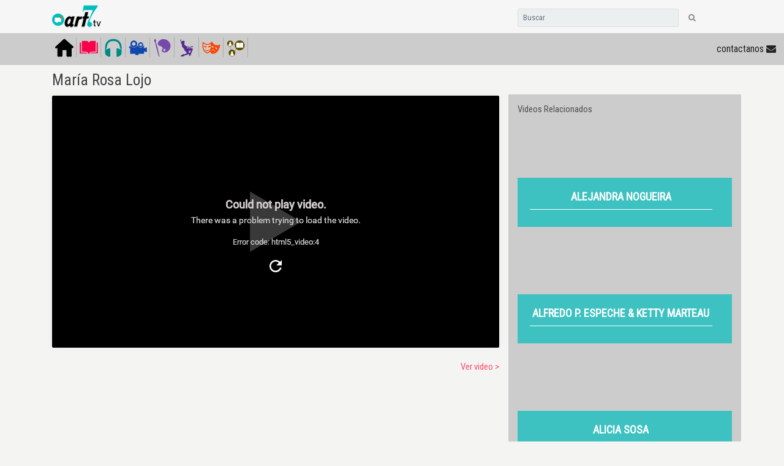

--- FILE ---
content_type: text/html; charset=UTF-8
request_url: https://art7tv.com.ar/video/1557/27/maria-rosa-lojo
body_size: 113530
content:
<!DOCTYPE html>

<html lang="es">
<head>
    <meta charset="utf-8">
    <meta http-equiv="X-UA-Compatible" content="IE=edge">
    <meta name="viewport" content="width=device-width, initial-scale=1, shrink-to-fit=no">
    <meta name="description" content="">
    <meta name="author" content="">

    <title>ART7 TV</title><!-- Favicon Icon -->
	<base href="https://art7tv.com.ar/">
    <link rel="icon" type="image/png" href="/images/unnamed.png"><!-- Bootstrap core CSS-->
    <link href="/librerias/bootstrap431/css/bootstrap.min.css" rel="stylesheet" type="text/css"><!-- Custom fonts for this template-->
    <link rel="stylesheet" href="https://maxcdn.bootstrapcdn.com/font-awesome/4.7.0/css/font-awesome.min.css" type="text/css">
    <!--<link href="/librerias/fontawesome-free-5/css/all.min.css" rel="stylesheet" type="text/css"> Custom styles for this template-->
    <link href="/css/osahan.css" rel="stylesheet" type="text/css"><!-- Owl Carousel -->
    <link rel="stylesheet" href="/librerias/owl-carousel/owl.carousel.css" type="text/css">
    <link rel="stylesheet" href="/librerias/owl-carousel/owl.theme.css" type="text/css">
	<link href="https://fonts.googleapis.com/css?family=Roboto+Condensed&display=swap" rel="stylesheet">
	<!-- Global site tag (gtag.js) - Google Analytics -->
		<script async src="https://www.googletagmanager.com/gtag/js?id=UA-140601816-1"></script>
		<script>
		  window.dataLayer = window.dataLayer || [];
		  function gtag(){dataLayer.push(arguments);}
		  gtag('js', new Date());

		  gtag('config', 'UA-140601816-1');
		</script>
	
</head>

<body>

<header>

  <div class="container">

    <div class="row">

      <div class="col-xs-6 col-sm-6 col-md-8 logo">
        <a href="/index.php"><img src="/images/logo.png" alt="ART7 TV"></a>
      </div>

      <div class="col-xs-6 col-sm-6 col-md-4 buscar_header">
        <form class="form-inline " action="/busqueda.php" method="get">
          <input type="text" id="search" name="search" class="form-control form-control-sm mr-3 w-75"  placeholder="Buscar" aria-label="Search">
          <i class="fa fa-search" aria-hidden="true"></i>
        </form>
      </div>

    </div>

  </div>

</header>

<div id="nav_second">
	<div class="container">
    <ul>
      <a href="/index.php"><li id="cat_Home"></li></a>
                <a href="categoria/literatura/20"><li id="cat_literatura" data-toggle="tooltip" data-placement="bottom" title="Literatura"></li></a>
                <a href="categoria/musica/21"><li id="cat_musica" data-toggle="tooltip" data-placement="bottom" title="Música"></li></a>
                <a href="categoria/cine/22"><li id="cat_cine" data-toggle="tooltip" data-placement="bottom" title="Cine"></li></a>
                <a href="categoria/pintura/23"><li id="cat_pintura" data-toggle="tooltip" data-placement="bottom" title="Pintura"></li></a>
                <a href="categoria/danza/24"><li id="cat_danza" data-toggle="tooltip" data-placement="bottom" title="Danza"></li></a>
                <a href="categoria/teatro/25"><li id="cat_teatro" data-toggle="tooltip" data-placement="bottom" title="Teatro"></li></a>
                <a href="categoria/desde-el-exterior/26"><li id="cat_desde-el-exterior" data-toggle="tooltip" data-placement="bottom" title="Desde el exterior"></li></a>
                <a href="categoria/comunidad-lectora/27"><li id="cat_comunidad-lectora" data-toggle="tooltip" data-placement="bottom" title="Comunidad Lectora"></li></a>
                <a href="categoria/cine-y-teatro/29"><li id="cat_cine-y-teatro" data-toggle="tooltip" data-placement="bottom" title="Cine y Teatro"></li></a>
                <a href="categoria/artes-visuales/30"><li id="cat_artes-visuales" data-toggle="tooltip" data-placement="bottom" title="Artes Visuales"></li></a>
                <a href="categoria/publicidad/31"><li id="cat_publicidad" data-toggle="tooltip" data-placement="bottom" title="Publicidad"></li></a>
          </ul>
  </div>
  
  <div class="text-right">
  <a href="" class="btn btn-default btn-rounded" data-toggle="modal" data-target="#popModal">contactanos <i class="fa fa-envelope grey-text"></i></a>
</div>

</div>

<div class="container">
	<div class="row">
		<div class="col-xs-12 col-sm-12 col-md-8 container_video">
		<h1>María Rosa Lojo</h1>
	        <div class="video-card-image video">					
			    <div class="embed-responsive embed-responsive-16by9">
			      <div id="player-container" class="embed-responsive-item"></div>
			    </div>
				<script src='https://cdnjs.cloudflare.com/ajax/libs/clappr/0.2.98/clappr.min.js'></script>
				<script id="rendered-js" >
					new Clappr.Player({
					  source: "https://cms.revisionalpha.com/multimedia/506/7300/b65e35e90dc87cc99a2a547c8e4e660a.mp4",
					  mute: false,
					  autoPlay: true,
					  parent: '#player-container',
					  width: '100%',
					  height: '100%' });
			    </script>
	        </div>
			<p style="text-align: right;"><a href="https://cms.revisionalpha.com/multimedia/506/7300/b65e35e90dc87cc99a2a547c8e4e660a.mp4" target="_blank">Ver video ></a></p>
			<p></p>
		</div>
		
		<div class="col-xs-12 col-sm-12 col-md-4 relacionados">
	
			<h2>Videos Relacionados</h2>
			
			<div class="row" id="vendidosHome">
								<div class="col-xs-12 col-sm-12 col-md-12">
				
					<a href="video/2995/27/alejandra-nogueira" class="btn-links btn-block" style="background-image: url('https://cms.revisionalpha.com/multimedia/thumbs/thumb_256x144-e36ba442fbb982578301c5f74932991e.jpg');  background-repeat: no-repeat; background-position: center top; background-size: cover; ">
						<div class="contenedor-texto">
							<h4>Alejandra Nogueira</h4>
		
							<span>Ver</span>
						</div>
					</a>
				</div>
						<div class="col-xs-12 col-sm-12 col-md-12">
				
					<a href="video/2385/27/alfredo-p-espeche-ketty-marteau" class="btn-links btn-block" style="background-image: url('https://cms.revisionalpha.com/multimedia/thumbs/thumb_256x144-d85e359a70f7e2d8943db2c5325aa2fd.jpg');  background-repeat: no-repeat; background-position: center top; background-size: cover; ">
						<div class="contenedor-texto">
							<h4>Alfredo P. Espeche & Ketty Marteau</h4>
		
							<span>Ver</span>
						</div>
					</a>
				</div>
						<div class="col-xs-12 col-sm-12 col-md-12">
				
					<a href="video/2481/27/alicia-sosa" class="btn-links btn-block" style="background-image: url('https://cms.revisionalpha.com/multimedia/thumbs/thumb_256x144-b7d5e3c459771cc5c9acf28ef235e7ba.jpg');  background-repeat: no-repeat; background-position: center top; background-size: cover; ">
						<div class="contenedor-texto">
							<h4>Alicia Sosa</h4>
		
							<span>Ver</span>
						</div>
					</a>
				</div>
						<div class="col-xs-12 col-sm-12 col-md-12">
				
					<a href="video/2429/27/alicia-vincenzini" class="btn-links btn-block" style="background-image: url('https://cms.revisionalpha.com/multimedia/thumbs/thumb_256x144-0af009c4533082dbaed63758c23a99d5.jpg');  background-repeat: no-repeat; background-position: center top; background-size: cover; ">
						<div class="contenedor-texto">
							<h4>Alicia Vincenzini</h4>
		
							<span>Ver</span>
						</div>
					</a>
				</div>
						<div class="col-xs-12 col-sm-12 col-md-12">
				
					<a href="video/2352/27/alina-diaconu" class="btn-links btn-block" style="background-image: url('https://cms.revisionalpha.com/multimedia/thumbs/thumb_256x144-12d9df7460580458007b8687e696bd96.jpg');  background-repeat: no-repeat; background-position: center top; background-size: cover; ">
						<div class="contenedor-texto">
							<h4>Alina Diaconú</h4>
		
							<span>Ver</span>
						</div>
					</a>
				</div>
						<div class="col-xs-12 col-sm-12 col-md-12">
				
					<a href="video/3738/27/amalia-maria-cristina-scioli" class="btn-links btn-block" style="background-image: url('https://cms.revisionalpha.com/multimedia/thumbs/thumb_256x144-29e3bde30af2da9348617f275e9d1d61.jpg');  background-repeat: no-repeat; background-position: center top; background-size: cover; ">
						<div class="contenedor-texto">
							<h4>Amalia María Cristina Scioli</h4>
		
							<span>Ver</span>
						</div>
					</a>
				</div>
						<div class="col-xs-12 col-sm-12 col-md-12">
				
					<a href="video/2404/27/ana-luisa-medina" class="btn-links btn-block" style="background-image: url('https://cms.revisionalpha.com/multimedia/thumbs/thumb_256x144-dca7e2d47310dc4d7819a9143e2757b1.jpg');  background-repeat: no-repeat; background-position: center top; background-size: cover; ">
						<div class="contenedor-texto">
							<h4>Ana Luisa Medina</h4>
		
							<span>Ver</span>
						</div>
					</a>
				</div>
						<div class="col-xs-12 col-sm-12 col-md-12">
				
					<a href="video/2480/27/andrea-aguirre" class="btn-links btn-block" style="background-image: url('https://cms.revisionalpha.com/multimedia/thumbs/thumb_256x144-8ec667499b7de871db636c80893fa970.jpg');  background-repeat: no-repeat; background-position: center top; background-size: cover; ">
						<div class="contenedor-texto">
							<h4>Andrea Aguirre</h4>
		
							<span>Ver</span>
						</div>
					</a>
				</div>
						<div class="col-xs-12 col-sm-12 col-md-12">
				
					<a href="video/2381/27/andrea-korduner" class="btn-links btn-block" style="background-image: url('https://cms.revisionalpha.com/multimedia/thumbs/thumb_256x144-8a4c6b94c108b156e41891e4d129c6f9.jpg');  background-repeat: no-repeat; background-position: center top; background-size: cover; ">
						<div class="contenedor-texto">
							<h4>Andrea Korduner</h4>
		
							<span>Ver</span>
						</div>
					</a>
				</div>
						<div class="col-xs-12 col-sm-12 col-md-12">
				
					<a href="video/2382/27/antonella-balbiani-neder" class="btn-links btn-block" style="background-image: url('https://cms.revisionalpha.com/multimedia/thumbs/thumb_256x144-bfe80bf9d3f3e4d4419cb1281ac92bbd.jpg');  background-repeat: no-repeat; background-position: center top; background-size: cover; ">
						<div class="contenedor-texto">
							<h4>Antonella Balbiani Neder</h4>
		
							<span>Ver</span>
						</div>
					</a>
				</div>
						<div class="col-xs-12 col-sm-12 col-md-12">
				
					<a href="video/2433/27/antonella-cittadini" class="btn-links btn-block" style="background-image: url('https://cms.revisionalpha.com/multimedia/thumbs/thumb_256x144-748215f2dbd23bc9d028aa12d30abb6b.jpg');  background-repeat: no-repeat; background-position: center top; background-size: cover; ">
						<div class="contenedor-texto">
							<h4>Antonella Cittadini</h4>
		
							<span>Ver</span>
						</div>
					</a>
				</div>
						<div class="col-xs-12 col-sm-12 col-md-12">
				
					<a href="video/1390/27/antonio-requeni" class="btn-links btn-block" style="background-image: url('https://cms.revisionalpha.com/multimedia/thumbs/thumb_256x144-87c60a0954356d149593810980282178.jpg');  background-repeat: no-repeat; background-position: center top; background-size: cover; ">
						<div class="contenedor-texto">
							<h4>Antonio Requeni</h4>
		
							<span>Ver</span>
						</div>
					</a>
				</div>
						<div class="col-xs-12 col-sm-12 col-md-12">
				
					<a href="video/3595/27/ariana-valentina-puerta" class="btn-links btn-block" style="background-image: url('https://cms.revisionalpha.com/multimedia/thumbs/thumb_256x144-991e74db5b0d26d5ee8329150aecd039.jpg');  background-repeat: no-repeat; background-position: center top; background-size: cover; ">
						<div class="contenedor-texto">
							<h4>Ariana Valentina Puerta</h4>
		
							<span>Ver</span>
						</div>
					</a>
				</div>
						<div class="col-xs-12 col-sm-12 col-md-12">
				
					<a href="video/2364/27/ariel-dietz" class="btn-links btn-block" style="background-image: url('https://cms.revisionalpha.com/multimedia/thumbs/thumb_256x144-78df102ea5ca4587e66072585bfb64c7.jpg');  background-repeat: no-repeat; background-position: center top; background-size: cover; ">
						<div class="contenedor-texto">
							<h4>Ariel Dietz</h4>
		
							<span>Ver</span>
						</div>
					</a>
				</div>
						<div class="col-xs-12 col-sm-12 col-md-12">
				
					<a href="video/2482/27/ariel-volcoff" class="btn-links btn-block" style="background-image: url('https://cms.revisionalpha.com/multimedia/thumbs/thumb_256x144-71fc05870843bc4954d8ae6c1438c173.jpg');  background-repeat: no-repeat; background-position: center top; background-size: cover; ">
						<div class="contenedor-texto">
							<h4>Ariel Volcoff</h4>
		
							<span>Ver</span>
						</div>
					</a>
				</div>
						<div class="col-xs-12 col-sm-12 col-md-12">
				
					<a href="video/2473/27/azul-gonzalez" class="btn-links btn-block" style="background-image: url('https://cms.revisionalpha.com/multimedia/thumbs/thumb_256x144-590200d03cb70a15c02a4ba98bb31ab7.jpg');  background-repeat: no-repeat; background-position: center top; background-size: cover; ">
						<div class="contenedor-texto">
							<h4>Azul González</h4>
		
							<span>Ver</span>
						</div>
					</a>
				</div>
						<div class="col-xs-12 col-sm-12 col-md-12">
				
					<a href="video/2371/27/beatriz-bustos" class="btn-links btn-block" style="background-image: url('https://cms.revisionalpha.com/multimedia/thumbs/thumb_256x144-3a829960743fc84b7a171d52b925e53c.jpg');  background-repeat: no-repeat; background-position: center top; background-size: cover; ">
						<div class="contenedor-texto">
							<h4>Beatriz Bustos</h4>
		
							<span>Ver</span>
						</div>
					</a>
				</div>
						<div class="col-xs-12 col-sm-12 col-md-12">
				
					<a href="video/1607/27/beatriz-minichillo" class="btn-links btn-block" style="background-image: url('https://cms.revisionalpha.com/multimedia/thumbs/thumb_256x144-49b3cfcaf8660c372d4aeae5a75a064e.jpg');  background-repeat: no-repeat; background-position: center top; background-size: cover; ">
						<div class="contenedor-texto">
							<h4>Beatriz Minichillo</h4>
		
							<span>Ver</span>
						</div>
					</a>
				</div>
						<div class="col-xs-12 col-sm-12 col-md-12">
				
					<a href="video/2250/27/beatriz-nanton" class="btn-links btn-block" style="background-image: url('https://cms.revisionalpha.com/multimedia/thumbs/thumb_256x144-ce0fd0141a1ea6df0be51d7ff0c70e88.jpg');  background-repeat: no-repeat; background-position: center top; background-size: cover; ">
						<div class="contenedor-texto">
							<h4>Beatriz Nantón</h4>
		
							<span>Ver</span>
						</div>
					</a>
				</div>
						<div class="col-xs-12 col-sm-12 col-md-12">
				
					<a href="video/2462/27/beatriz-puertas" class="btn-links btn-block" style="background-image: url('https://cms.revisionalpha.com/multimedia/thumbs/thumb_256x144-6e495027f31f3f4427ec8a297f3bb46b.jpg');  background-repeat: no-repeat; background-position: center top; background-size: cover; ">
						<div class="contenedor-texto">
							<h4>Beatriz Puertas</h4>
		
							<span>Ver</span>
						</div>
					</a>
				</div>
						<div class="col-xs-12 col-sm-12 col-md-12">
				
					<a href="video/1392/27/beatriz-schaefer-pe-a" class="btn-links btn-block" style="background-image: url('https://cms.revisionalpha.com/multimedia/thumbs/thumb_256x144-039eb8eeefcecc5b748d6e31e88d1268.jpg');  background-repeat: no-repeat; background-position: center top; background-size: cover; ">
						<div class="contenedor-texto">
							<h4>Beatriz Schaefer Peña</h4>
		
							<span>Ver</span>
						</div>
					</a>
				</div>
						<div class="col-xs-12 col-sm-12 col-md-12">
				
					<a href="video/3307/27/berta-brunfman" class="btn-links btn-block" style="background-image: url('https://cms.revisionalpha.com/multimedia/thumbs/thumb_256x144-03c25ec89b89c79768d27b33c1323586.jpg');  background-repeat: no-repeat; background-position: center top; background-size: cover; ">
						<div class="contenedor-texto">
							<h4>Berta Brunfman</h4>
		
							<span>Ver</span>
						</div>
					</a>
				</div>
						<div class="col-xs-12 col-sm-12 col-md-12">
				
					<a href="video/1751/27/betty-nu-ez" class="btn-links btn-block" style="background-image: url('https://cms.revisionalpha.com/multimedia/thumbs/thumb_256x144-8d0b5eb6e55d6e7ca098083211630df8.jpg');  background-repeat: no-repeat; background-position: center top; background-size: cover; ">
						<div class="contenedor-texto">
							<h4>Betty Nuñez</h4>
		
							<span>Ver</span>
						</div>
					</a>
				</div>
						<div class="col-xs-12 col-sm-12 col-md-12">
				
					<a href="video/2405/27/betty-santella" class="btn-links btn-block" style="background-image: url('https://cms.revisionalpha.com/multimedia/thumbs/thumb_256x144-c214a83b21464fdff4ec9e6286bbd227.jpg');  background-repeat: no-repeat; background-position: center top; background-size: cover; ">
						<div class="contenedor-texto">
							<h4>Betty Santella</h4>
		
							<span>Ver</span>
						</div>
					</a>
				</div>
						<div class="col-xs-12 col-sm-12 col-md-12">
				
					<a href="video/2457/27/blanca-portillo" class="btn-links btn-block" style="background-image: url('https://cms.revisionalpha.com/multimedia/thumbs/thumb_256x144-58a6ca1c51280b5bf4561be9fddeb424.jpg');  background-repeat: no-repeat; background-position: center top; background-size: cover; ">
						<div class="contenedor-texto">
							<h4>Blanca Portillo</h4>
		
							<span>Ver</span>
						</div>
					</a>
				</div>
						<div class="col-xs-12 col-sm-12 col-md-12">
				
					<a href="video/2131/27/booktrailer-25-poetas-argentinos-contemporaneos-poesia-tradicional-clasicos-y-neoclasicos-" class="btn-links btn-block" style="background-image: url('https://cms.revisionalpha.com/multimedia/thumbs/thumb_256x144-bad02fb90a486a07461a3721b4869b92.jpg');  background-repeat: no-repeat; background-position: center top; background-size: cover; ">
						<div class="contenedor-texto">
							<h4>Booktrailer - "25 Poetas Argentinos Contemporáneos - Poesía Tradicional (Clásicos Y Neoclásicos)"</h4>
		
							<span>Ver</span>
						</div>
					</a>
				</div>
						<div class="col-xs-12 col-sm-12 col-md-12">
				
					<a href="video/2132/27/booktrailer-25-poetas-argentinos-contemporaneos-(poesia-de-las-provincias-" class="btn-links btn-block" style="background-image: url('https://cms.revisionalpha.com/multimedia/thumbs/thumb_256x144-36b9ecbeb0a0b277eb66618a139e1971.jpg');  background-repeat: no-repeat; background-position: center top; background-size: cover; ">
						<div class="contenedor-texto">
							<h4>Booktrailer - "25 poetas argentinos contemporáneos" - (Poesía de las provincias)"</h4>
		
							<span>Ver</span>
						</div>
					</a>
				</div>
						<div class="col-xs-12 col-sm-12 col-md-12">
				
					<a href="video/2397/27/bruno-theilig" class="btn-links btn-block" style="background-image: url('https://cms.revisionalpha.com/multimedia/thumbs/thumb_256x144-403a4d54a229ad7ee20622acd920915a.jpg');  background-repeat: no-repeat; background-position: center top; background-size: cover; ">
						<div class="contenedor-texto">
							<h4>Bruno Theilig</h4>
		
							<span>Ver</span>
						</div>
					</a>
				</div>
						<div class="col-xs-12 col-sm-12 col-md-12">
				
					<a href="video/2388/27/carlos-boaglio" class="btn-links btn-block" style="background-image: url('https://cms.revisionalpha.com/multimedia/thumbs/thumb_256x144-a575be0d1be03f4de974c823daaa38d7.jpg');  background-repeat: no-repeat; background-position: center top; background-size: cover; ">
						<div class="contenedor-texto">
							<h4>Carlos Boaglio</h4>
		
							<span>Ver</span>
						</div>
					</a>
				</div>
						<div class="col-xs-12 col-sm-12 col-md-12">
				
					<a href="video/1604/27/carlos-carbone" class="btn-links btn-block" style="background-image: url('https://cms.revisionalpha.com/multimedia/thumbs/thumb_256x144-3779b5295cf19f637b89ffab574befc0.jpg');  background-repeat: no-repeat; background-position: center top; background-size: cover; ">
						<div class="contenedor-texto">
							<h4>Carlos Carbone</h4>
		
							<span>Ver</span>
						</div>
					</a>
				</div>
						<div class="col-xs-12 col-sm-12 col-md-12">
				
					<a href="video/2993/27/carlos-david-rodriguez" class="btn-links btn-block" style="background-image: url('https://cms.revisionalpha.com/multimedia/thumbs/thumb_256x144-515ce6013c0d120b4929dc7c74103d39.jpg');  background-repeat: no-repeat; background-position: center top; background-size: cover; ">
						<div class="contenedor-texto">
							<h4>Carlos David Rodríguez</h4>
		
							<span>Ver</span>
						</div>
					</a>
				</div>
						<div class="col-xs-12 col-sm-12 col-md-12">
				
					<a href="video/2996/27/carolina-coutsiers" class="btn-links btn-block" style="background-image: url('https://cms.revisionalpha.com/multimedia/thumbs/thumb_256x144-3892fdfe9c8066e200fbad13f0bde606.jpg');  background-repeat: no-repeat; background-position: center top; background-size: cover; ">
						<div class="contenedor-texto">
							<h4>Carolina Coutsiers</h4>
		
							<span>Ver</span>
						</div>
					</a>
				</div>
						<div class="col-xs-12 col-sm-12 col-md-12">
				
					<a href="video/1396/27/cecilia-glanzmann" class="btn-links btn-block" style="background-image: url('https://cms.revisionalpha.com/multimedia/thumbs/thumb_256x144-2fdead71bd8db1551761bdee2acc0163.jpg');  background-repeat: no-repeat; background-position: center top; background-size: cover; ">
						<div class="contenedor-texto">
							<h4>Cecilia Glanzmann</h4>
		
							<span>Ver</span>
						</div>
					</a>
				</div>
						<div class="col-xs-12 col-sm-12 col-md-12">
				
					<a href="video/1883/27/celia-fontan" class="btn-links btn-block" style="background-image: url('https://cms.revisionalpha.com/multimedia/thumbs/thumb_256x144-2d67427745ca2bf356335482d1a4a9c1.jpg');  background-repeat: no-repeat; background-position: center top; background-size: cover; ">
						<div class="contenedor-texto">
							<h4>Celia Fontán</h4>
		
							<span>Ver</span>
						</div>
					</a>
				</div>
						<div class="col-xs-12 col-sm-12 col-md-12">
				
					<a href="video/3306/27/celina-hernandez" class="btn-links btn-block" style="background-image: url('https://cms.revisionalpha.com/multimedia/thumbs/thumb_256x144-62dc2c73110a3a209adede04f8552e33.jpg');  background-repeat: no-repeat; background-position: center top; background-size: cover; ">
						<div class="contenedor-texto">
							<h4>Celina Hernández</h4>
		
							<span>Ver</span>
						</div>
					</a>
				</div>
						<div class="col-xs-12 col-sm-12 col-md-12">
				
					<a href="video/2486/27/claudia-ortiz" class="btn-links btn-block" style="background-image: url('https://cms.revisionalpha.com/multimedia/thumbs/thumb_256x144-475f68d03f6f18b944335ed1d3ca6f81.jpg');  background-repeat: no-repeat; background-position: center top; background-size: cover; ">
						<div class="contenedor-texto">
							<h4>Claudia Ortiz</h4>
		
							<span>Ver</span>
						</div>
					</a>
				</div>
						<div class="col-xs-12 col-sm-12 col-md-12">
				
					<a href="video/2406/27/claudia-vazquez" class="btn-links btn-block" style="background-image: url('https://cms.revisionalpha.com/multimedia/thumbs/thumb_256x144-ccf7300cce5601af33cf5b95f15a91f8.jpg');  background-repeat: no-repeat; background-position: center top; background-size: cover; ">
						<div class="contenedor-texto">
							<h4>Claudia Vazquez</h4>
		
							<span>Ver</span>
						</div>
					</a>
				</div>
						<div class="col-xs-12 col-sm-12 col-md-12">
				
					<a href="video/1395/27/claudio-felix-portiglia" class="btn-links btn-block" style="background-image: url('https://cms.revisionalpha.com/multimedia/thumbs/thumb_256x144-97119a30487af6b88d5a6cd22cb9839f.jpg');  background-repeat: no-repeat; background-position: center top; background-size: cover; ">
						<div class="contenedor-texto">
							<h4>Claudio Félix Portiglia</h4>
		
							<span>Ver</span>
						</div>
					</a>
				</div>
						<div class="col-xs-12 col-sm-12 col-md-12">
				
					<a href="video/1741/27/clemencia-prat-gay" class="btn-links btn-block" style="background-image: url('https://cms.revisionalpha.com/multimedia/thumbs/thumb_256x144-d6a7ba7b88c685144241259d955ea2ed.jpg');  background-repeat: no-repeat; background-position: center top; background-size: cover; ">
						<div class="contenedor-texto">
							<h4>Clemencia Prat Gay</h4>
		
							<span>Ver</span>
						</div>
					</a>
				</div>
						<div class="col-xs-12 col-sm-12 col-md-12">
				
					<a href="video/2389/27/cristina-larice" class="btn-links btn-block" style="background-image: url('https://cms.revisionalpha.com/multimedia/thumbs/thumb_256x144-d431e95a53e63b750eb0682ff9e544b2.jpg');  background-repeat: no-repeat; background-position: center top; background-size: cover; ">
						<div class="contenedor-texto">
							<h4>Cristina Larice</h4>
		
							<span>Ver</span>
						</div>
					</a>
				</div>
						<div class="col-xs-12 col-sm-12 col-md-12">
				
					<a href="video/1781/27/cristina-millan" class="btn-links btn-block" style="background-image: url('https://cms.revisionalpha.com/multimedia/thumbs/thumb_256x144-262493315316f6b6fd1ff7d6b56b0205.jpg');  background-repeat: no-repeat; background-position: center top; background-size: cover; ">
						<div class="contenedor-texto">
							<h4>Cristina Millán</h4>
		
							<span>Ver</span>
						</div>
					</a>
				</div>
						<div class="col-xs-12 col-sm-12 col-md-12">
				
					<a href="video/2407/27/cristina-pizarro" class="btn-links btn-block" style="background-image: url('https://cms.revisionalpha.com/multimedia/thumbs/thumb_256x144-c4b786ee29099dc241cdcfbe600b0df6.jpg');  background-repeat: no-repeat; background-position: center top; background-size: cover; ">
						<div class="contenedor-texto">
							<h4>Cristina Pizarro</h4>
		
							<span>Ver</span>
						</div>
					</a>
				</div>
						<div class="col-xs-12 col-sm-12 col-md-12">
				
					<a href="video/1546/27/daniel-miglioranza" class="btn-links btn-block" style="background-image: url('https://cms.revisionalpha.com/multimedia/thumbs/thumb_256x144-a0ec2affcde9982338b5fa813a675dc8.jpg');  background-repeat: no-repeat; background-position: center top; background-size: cover; ">
						<div class="contenedor-texto">
							<h4>Daniel Miglioranza</h4>
		
							<span>Ver</span>
						</div>
					</a>
				</div>
						<div class="col-xs-12 col-sm-12 col-md-12">
				
					<a href="video/1621/27/daniel-reyes" class="btn-links btn-block" style="background-image: url('https://cms.revisionalpha.com/multimedia/thumbs/thumb_256x144-8d823e83ba31ffcea07ac9d58c4aa056.jpg');  background-repeat: no-repeat; background-position: center top; background-size: cover; ">
						<div class="contenedor-texto">
							<h4>Daniel Reyes</h4>
		
							<span>Ver</span>
						</div>
					</a>
				</div>
						<div class="col-xs-12 col-sm-12 col-md-12">
				
					<a href="video/2427/27/daniel-ruiz-rubini" class="btn-links btn-block" style="background-image: url('https://cms.revisionalpha.com/multimedia/thumbs/thumb_256x144-a94d7ed87b37bb28333252d1582eb546.jpg');  background-repeat: no-repeat; background-position: center top; background-size: cover; ">
						<div class="contenedor-texto">
							<h4>Daniel Ruiz Rubini</h4>
		
							<span>Ver</span>
						</div>
					</a>
				</div>
						<div class="col-xs-12 col-sm-12 col-md-12">
				
					<a href="video/1750/27/darcy-tortonese" class="btn-links btn-block" style="background-image: url('https://cms.revisionalpha.com/multimedia/thumbs/thumb_256x144-ee78dbf6a3b46d62504124aaeba3379f.jpg');  background-repeat: no-repeat; background-position: center top; background-size: cover; ">
						<div class="contenedor-texto">
							<h4>Darcy Tortonese</h4>
		
							<span>Ver</span>
						</div>
					</a>
				</div>
						<div class="col-xs-12 col-sm-12 col-md-12">
				
					<a href="video/1586/27/dario-lobato" class="btn-links btn-block" style="background-image: url('https://cms.revisionalpha.com/multimedia/thumbs/thumb_256x144-ef702b791d88ff55855677ac1e264ce2.jpg');  background-repeat: no-repeat; background-position: center top; background-size: cover; ">
						<div class="contenedor-texto">
							<h4>Darío Lobato</h4>
		
							<span>Ver</span>
						</div>
					</a>
				</div>
						<div class="col-xs-12 col-sm-12 col-md-12">
				
					<a href="video/2360/27/deb-stofen" class="btn-links btn-block" style="background-image: url('https://cms.revisionalpha.com/multimedia/thumbs/thumb_256x144-52d7440fef924dea17f7b95168b9da6f.jpg');  background-repeat: no-repeat; background-position: center top; background-size: cover; ">
						<div class="contenedor-texto">
							<h4>Deb Stofen</h4>
		
							<span>Ver</span>
						</div>
					</a>
				</div>
						<div class="col-xs-12 col-sm-12 col-md-12">
				
					<a href="video/2437/27/diego-vernaz" class="btn-links btn-block" style="background-image: url('https://cms.revisionalpha.com/multimedia/thumbs/thumb_256x144-be95e4207f771c78f143576ab5058677.jpg');  background-repeat: no-repeat; background-position: center top; background-size: cover; ">
						<div class="contenedor-texto">
							<h4>Diego Vernaz</h4>
		
							<span>Ver</span>
						</div>
					</a>
				</div>
						<div class="col-xs-12 col-sm-12 col-md-12">
				
					<a href="video/1613/27/dolly-pagani" class="btn-links btn-block" style="background-image: url('https://cms.revisionalpha.com/multimedia/thumbs/thumb_256x144-4bd002e50b487f846c01ba57fc1edb6d.jpg');  background-repeat: no-repeat; background-position: center top; background-size: cover; ">
						<div class="contenedor-texto">
							<h4>Dolly Pagani</h4>
		
							<span>Ver</span>
						</div>
					</a>
				</div>
						<div class="col-xs-12 col-sm-12 col-md-12">
				
					<a href="video/1441/27/eda-nicola" class="btn-links btn-block" style="background-image: url('https://cms.revisionalpha.com/multimedia/thumbs/thumb_256x144-1ac49dcf780a2444cad5baaebaeef048.jpg');  background-repeat: no-repeat; background-position: center top; background-size: cover; ">
						<div class="contenedor-texto">
							<h4>Eda Nicola</h4>
		
							<span>Ver</span>
						</div>
					</a>
				</div>
						<div class="col-xs-12 col-sm-12 col-md-12">
				
					<a href="video/2378/27/edda-sartori" class="btn-links btn-block" style="background-image: url('https://cms.revisionalpha.com/multimedia/thumbs/thumb_256x144-414903b7309f98148b62e4ed5f8a240a.jpg');  background-repeat: no-repeat; background-position: center top; background-size: cover; ">
						<div class="contenedor-texto">
							<h4>Edda Sartori</h4>
		
							<span>Ver</span>
						</div>
					</a>
				</div>
						<div class="col-xs-12 col-sm-12 col-md-12">
				
					<a href="video/1713/27/edgar-morisoli" class="btn-links btn-block" style="background-image: url('https://cms.revisionalpha.com/multimedia/thumbs/thumb_256x144-76a5012cfcd81925e83347615b2ff9a1.jpg');  background-repeat: no-repeat; background-position: center top; background-size: cover; ">
						<div class="contenedor-texto">
							<h4>Edgar Morisoli</h4>
		
							<span>Ver</span>
						</div>
					</a>
				</div>
						<div class="col-xs-12 col-sm-12 col-md-12">
				
					<a href="video/1417/27/edgardo-livov" class="btn-links btn-block" style="background-image: url('https://cms.revisionalpha.com/multimedia/thumbs/thumb_256x144-3648c1af4e4431b1d889e9f22b381304.jpg');  background-repeat: no-repeat; background-position: center top; background-size: cover; ">
						<div class="contenedor-texto">
							<h4>Edgardo Livov</h4>
		
							<span>Ver</span>
						</div>
					</a>
				</div>
						<div class="col-xs-12 col-sm-12 col-md-12">
				
					<a href="video/1702/27/elena-eyheremendy" class="btn-links btn-block" style="background-image: url('https://cms.revisionalpha.com/multimedia/thumbs/thumb_256x144-db2d40f685cdf4477ab50b22cab7c930.jpg');  background-repeat: no-repeat; background-position: center top; background-size: cover; ">
						<div class="contenedor-texto">
							<h4>Elena Eyheremendy</h4>
		
							<span>Ver</span>
						</div>
					</a>
				</div>
						<div class="col-xs-12 col-sm-12 col-md-12">
				
					<a href="video/1402/27/eliana-sosa" class="btn-links btn-block" style="background-image: url('https://cms.revisionalpha.com/multimedia/thumbs/thumb_256x144-c545bfabfe1ca644473a69116a832357.jpg');  background-repeat: no-repeat; background-position: center top; background-size: cover; ">
						<div class="contenedor-texto">
							<h4>Eliana Sosa</h4>
		
							<span>Ver</span>
						</div>
					</a>
				</div>
						<div class="col-xs-12 col-sm-12 col-md-12">
				
					<a href="video/1651/27/elsa-noemi-am" class="btn-links btn-block" style="background-image: url('https://cms.revisionalpha.com/multimedia/thumbs/thumb_256x144-7d60e2e41578b3502ea62f91c7a4a913.jpg');  background-repeat: no-repeat; background-position: center top; background-size: cover; ">
						<div class="contenedor-texto">
							<h4>Elsa Noemí Am</h4>
		
							<span>Ver</span>
						</div>
					</a>
				</div>
						<div class="col-xs-12 col-sm-12 col-md-12">
				
					<a href="video/1737/27/emilce-strucchi" class="btn-links btn-block" style="background-image: url('https://cms.revisionalpha.com/multimedia/thumbs/thumb_256x144-64e8ddeaf443a9da32288fdd8baa57c1.jpg');  background-repeat: no-repeat; background-position: center top; background-size: cover; ">
						<div class="contenedor-texto">
							<h4>Emilce Strucchi</h4>
		
							<span>Ver</span>
						</div>
					</a>
				</div>
						<div class="col-xs-12 col-sm-12 col-md-12">
				
					<a href="video/2435/27/emma-rosa-ottavis" class="btn-links btn-block" style="background-image: url('https://cms.revisionalpha.com/multimedia/thumbs/thumb_256x144-bf85012ef48c85c7f84c2056447b07dd.jpg');  background-repeat: no-repeat; background-position: center top; background-size: cover; ">
						<div class="contenedor-texto">
							<h4>Emma Rosa Ottavis</h4>
		
							<span>Ver</span>
						</div>
					</a>
				</div>
						<div class="col-xs-12 col-sm-12 col-md-12">
				
					<a href="video/1549/27/ernesto-rojas" class="btn-links btn-block" style="background-image: url('https://cms.revisionalpha.com/multimedia/thumbs/thumb_256x144-cdabb7497a905478c3b0aeb0a8a4b90d.jpg');  background-repeat: no-repeat; background-position: center top; background-size: cover; ">
						<div class="contenedor-texto">
							<h4>Ernesto Rojas</h4>
		
							<span>Ver</span>
						</div>
					</a>
				</div>
						<div class="col-xs-12 col-sm-12 col-md-12">
				
					<a href="video/2393/27/estela-porta" class="btn-links btn-block" style="background-image: url('https://cms.revisionalpha.com/multimedia/thumbs/thumb_256x144-3d7c2d67ae1259a31b5689ef720531e4.jpg');  background-repeat: no-repeat; background-position: center top; background-size: cover; ">
						<div class="contenedor-texto">
							<h4>Estela Porta</h4>
		
							<span>Ver</span>
						</div>
					</a>
				</div>
						<div class="col-xs-12 col-sm-12 col-md-12">
				
					<a href="video/2362/27/ester-m-nke" class="btn-links btn-block" style="background-image: url('https://cms.revisionalpha.com/multimedia/thumbs/thumb_256x144-f369f26b80c1e3cf142fd4e831c2a692.jpg');  background-repeat: no-repeat; background-position: center top; background-size: cover; ">
						<div class="contenedor-texto">
							<h4>Ester Mönke</h4>
		
							<span>Ver</span>
						</div>
					</a>
				</div>
						<div class="col-xs-12 col-sm-12 col-md-12">
				
					<a href="video/2479/27/fabian-fioravanti" class="btn-links btn-block" style="background-image: url('https://cms.revisionalpha.com/multimedia/thumbs/thumb_256x144-ab56564ac88f2b84220d30ac4ba636b5.jpg');  background-repeat: no-repeat; background-position: center top; background-size: cover; ">
						<div class="contenedor-texto">
							<h4>Fabián Fioravanti</h4>
		
							<span>Ver</span>
						</div>
					</a>
				</div>
						<div class="col-xs-12 col-sm-12 col-md-12">
				
					<a href="video/1701/27/felipa-castro" class="btn-links btn-block" style="background-image: url('https://cms.revisionalpha.com/multimedia/thumbs/thumb_256x144-5a33383819d4566c33dfb8ea55d5f83c.jpg');  background-repeat: no-repeat; background-position: center top; background-size: cover; ">
						<div class="contenedor-texto">
							<h4>Felipa Castro</h4>
		
							<span>Ver</span>
						</div>
					</a>
				</div>
						<div class="col-xs-12 col-sm-12 col-md-12">
				
					<a href="video/2438/27/fernando-sebastian-gigena" class="btn-links btn-block" style="background-image: url('https://cms.revisionalpha.com/multimedia/thumbs/thumb_256x144-f29fd4a7080b6a6938c924e64a98d1f7.jpg');  background-repeat: no-repeat; background-position: center top; background-size: cover; ">
						<div class="contenedor-texto">
							<h4>Fernando Sebastián Gigena</h4>
		
							<span>Ver</span>
						</div>
					</a>
				</div>
						<div class="col-xs-12 col-sm-12 col-md-12">
				
					<a href="video/1439/27/florencia-lo-celso" class="btn-links btn-block" style="background-image: url('https://cms.revisionalpha.com/multimedia/thumbs/thumb_256x144-1e7170ea0d890026d514f923ed2c2d96.jpg');  background-repeat: no-repeat; background-position: center top; background-size: cover; ">
						<div class="contenedor-texto">
							<h4>Florencia Lo Celso</h4>
		
							<span>Ver</span>
						</div>
					</a>
				</div>
						<div class="col-xs-12 col-sm-12 col-md-12">
				
					<a href="video/2039/27/francisco-chiroleu" class="btn-links btn-block" style="background-image: url('https://cms.revisionalpha.com/multimedia/thumbs/thumb_256x144-3e69aef40451917f7ea8b06d1909c5c1.jpg');  background-repeat: no-repeat; background-position: center top; background-size: cover; ">
						<div class="contenedor-texto">
							<h4>Francisco Chiroleu</h4>
		
							<span>Ver</span>
						</div>
					</a>
				</div>
						<div class="col-xs-12 col-sm-12 col-md-12">
				
					<a href="video/2475/27/franco-pou" class="btn-links btn-block" style="background-image: url('https://cms.revisionalpha.com/multimedia/thumbs/thumb_256x144-b98e728383b97d004b53d574835a4540.jpg');  background-repeat: no-repeat; background-position: center top; background-size: cover; ">
						<div class="contenedor-texto">
							<h4>Franco Pou</h4>
		
							<span>Ver</span>
						</div>
					</a>
				</div>
						<div class="col-xs-12 col-sm-12 col-md-12">
				
					<a href="video/2390/27/gabriel-crespo" class="btn-links btn-block" style="background-image: url('https://cms.revisionalpha.com/multimedia/thumbs/thumb_256x144-58fd438baf2f850c6db07c55920557f1.jpg');  background-repeat: no-repeat; background-position: center top; background-size: cover; ">
						<div class="contenedor-texto">
							<h4>Gabriel Crespo</h4>
		
							<span>Ver</span>
						</div>
					</a>
				</div>
						<div class="col-xs-12 col-sm-12 col-md-12">
				
					<a href="video/2416/27/gabriel-fantini" class="btn-links btn-block" style="background-image: url('https://cms.revisionalpha.com/multimedia/thumbs/thumb_256x144-dfdc0ca775e3445f4fd20eda140da11a.jpg');  background-repeat: no-repeat; background-position: center top; background-size: cover; ">
						<div class="contenedor-texto">
							<h4>Gabriel Fantini</h4>
		
							<span>Ver</span>
						</div>
					</a>
				</div>
						<div class="col-xs-12 col-sm-12 col-md-12">
				
					<a href="video/1401/27/gabriel-merlino" class="btn-links btn-block" style="background-image: url('https://cms.revisionalpha.com/multimedia/thumbs/thumb_256x144-9818d21b9735a0ea7e086d188bfee78e.jpg');  background-repeat: no-repeat; background-position: center top; background-size: cover; ">
						<div class="contenedor-texto">
							<h4>Gabriel Merlino</h4>
		
							<span>Ver</span>
						</div>
					</a>
				</div>
						<div class="col-xs-12 col-sm-12 col-md-12">
				
					<a href="video/2363/27/gladys-abilar" class="btn-links btn-block" style="background-image: url('https://cms.revisionalpha.com/multimedia/thumbs/thumb_256x144-957a0fb88da36fb696a211939b3858db.jpg');  background-repeat: no-repeat; background-position: center top; background-size: cover; ">
						<div class="contenedor-texto">
							<h4>Gladys Abilar</h4>
		
							<span>Ver</span>
						</div>
					</a>
				</div>
						<div class="col-xs-12 col-sm-12 col-md-12">
				
					<a href="video/9138/27/gladys-lilian-herrera" class="btn-links btn-block" style="background-image: url('https://cms.revisionalpha.com/multimedia/thumbs/thumb_256x144-da1b10519c0e3bceefc02ffc6613f83a.jpg');  background-repeat: no-repeat; background-position: center top; background-size: cover; ">
						<div class="contenedor-texto">
							<h4>Gladys Lilian Herrera</h4>
		
							<span>Ver</span>
						</div>
					</a>
				</div>
						<div class="col-xs-12 col-sm-12 col-md-12">
				
					<a href="video/2458/27/gloria-vaquero" class="btn-links btn-block" style="background-image: url('https://cms.revisionalpha.com/multimedia/thumbs/thumb_256x144-284277cfea91ec52e10f09f2420c7270.jpg');  background-repeat: no-repeat; background-position: center top; background-size: cover; ">
						<div class="contenedor-texto">
							<h4>Gloria Vaquero</h4>
		
							<span>Ver</span>
						</div>
					</a>
				</div>
						<div class="col-xs-12 col-sm-12 col-md-12">
				
					<a href="video/2349/27/gonzalo-romero" class="btn-links btn-block" style="background-image: url('https://cms.revisionalpha.com/multimedia/thumbs/thumb_256x144-592e9bc3dea791c47595dbfc98dc34c9.jpg');  background-repeat: no-repeat; background-position: center top; background-size: cover; ">
						<div class="contenedor-texto">
							<h4>Gonzalo Romero</h4>
		
							<span>Ver</span>
						</div>
					</a>
				</div>
						<div class="col-xs-12 col-sm-12 col-md-12">
				
					<a href="video/2365/27/graciela-bucci" class="btn-links btn-block" style="background-image: url('https://cms.revisionalpha.com/multimedia/thumbs/thumb_256x144-2339d3faef8fab825a7a6c99a5c366f5.jpg');  background-repeat: no-repeat; background-position: center top; background-size: cover; ">
						<div class="contenedor-texto">
							<h4>Graciela Bucci</h4>
		
							<span>Ver</span>
						</div>
					</a>
				</div>
						<div class="col-xs-12 col-sm-12 col-md-12">
				
					<a href="video/2459/27/graciela-enriquez" class="btn-links btn-block" style="background-image: url('https://cms.revisionalpha.com/multimedia/thumbs/thumb_256x144-16d279d46db77dd33651323384c56484.jpg');  background-repeat: no-repeat; background-position: center top; background-size: cover; ">
						<div class="contenedor-texto">
							<h4>Graciela Enriquez</h4>
		
							<span>Ver</span>
						</div>
					</a>
				</div>
						<div class="col-xs-12 col-sm-12 col-md-12">
				
					<a href="video/5949/27/graciela-enriquez" class="btn-links btn-block" style="background-image: url('https://cms.revisionalpha.com/multimedia/thumbs/thumb_256x144-07af8fa907fc90bebcb5b1cd49836c76.jpg');  background-repeat: no-repeat; background-position: center top; background-size: cover; ">
						<div class="contenedor-texto">
							<h4>Graciela Enriquez</h4>
		
							<span>Ver</span>
						</div>
					</a>
				</div>
						<div class="col-xs-12 col-sm-12 col-md-12">
				
					<a href="video/1703/27/graciela-fandi" class="btn-links btn-block" style="background-image: url('https://cms.revisionalpha.com/multimedia/thumbs/thumb_256x144-ca1760d9316bbddf416a2404c28cb2db.jpg');  background-repeat: no-repeat; background-position: center top; background-size: cover; ">
						<div class="contenedor-texto">
							<h4>Graciela Fandi</h4>
		
							<span>Ver</span>
						</div>
					</a>
				</div>
						<div class="col-xs-12 col-sm-12 col-md-12">
				
					<a href="video/2366/27/graciela-licciardi" class="btn-links btn-block" style="background-image: url('https://cms.revisionalpha.com/multimedia/thumbs/thumb_256x144-516281898a15e3afe528f84693f8fc26.jpg');  background-repeat: no-repeat; background-position: center top; background-size: cover; ">
						<div class="contenedor-texto">
							<h4>Graciela Licciardi</h4>
		
							<span>Ver</span>
						</div>
					</a>
				</div>
						<div class="col-xs-12 col-sm-12 col-md-12">
				
					<a href="video/2383/27/graciela-meglia" class="btn-links btn-block" style="background-image: url('https://cms.revisionalpha.com/multimedia/thumbs/thumb_256x144-f94e51dbe5fca1339480e0128e43e5b6.jpg');  background-repeat: no-repeat; background-position: center top; background-size: cover; ">
						<div class="contenedor-texto">
							<h4>Graciela Meglia</h4>
		
							<span>Ver</span>
						</div>
					</a>
				</div>
						<div class="col-xs-12 col-sm-12 col-md-12">
				
					<a href="video/1871/27/griselda-riottini" class="btn-links btn-block" style="background-image: url('https://cms.revisionalpha.com/multimedia/thumbs/thumb_256x144-afa70569bf9e23ea3daffa8feba081f4.jpg');  background-repeat: no-repeat; background-position: center top; background-size: cover; ">
						<div class="contenedor-texto">
							<h4>Griselda Riottini</h4>
		
							<span>Ver</span>
						</div>
					</a>
				</div>
						<div class="col-xs-12 col-sm-12 col-md-12">
				
					<a href="video/1405/27/guillermo-martel" class="btn-links btn-block" style="background-image: url('https://cms.revisionalpha.com/multimedia/thumbs/thumb_256x144-5b97b3e2c4fde63fef415d31b93d3d52.jpg');  background-repeat: no-repeat; background-position: center top; background-size: cover; ">
						<div class="contenedor-texto">
							<h4>Guillermo Martel</h4>
		
							<span>Ver</span>
						</div>
					</a>
				</div>
						<div class="col-xs-12 col-sm-12 col-md-12">
				
					<a href="video/1585/27/gustavo-tisocco" class="btn-links btn-block" style="background-image: url('https://cms.revisionalpha.com/multimedia/thumbs/thumb_256x144-361b5fbaff5489042ee44b7975ed6786.jpg');  background-repeat: no-repeat; background-position: center top; background-size: cover; ">
						<div class="contenedor-texto">
							<h4>Gustavo Tisocco</h4>
		
							<span>Ver</span>
						</div>
					</a>
				</div>
						<div class="col-xs-12 col-sm-12 col-md-12">
				
					<a href="video/1614/27/hector-negri" class="btn-links btn-block" style="background-image: url('https://cms.revisionalpha.com/multimedia/thumbs/thumb_256x144-3339217ac476fe02f1674b0b4195e8d7.jpg');  background-repeat: no-repeat; background-position: center top; background-size: cover; ">
						<div class="contenedor-texto">
							<h4>Héctor Negri</h4>
		
							<span>Ver</span>
						</div>
					</a>
				</div>
						<div class="col-xs-12 col-sm-12 col-md-12">
				
					<a href="video/1403/27/humberto-aviles-bermudez" class="btn-links btn-block" style="background-image: url('https://cms.revisionalpha.com/multimedia/thumbs/thumb_256x144-826a5bb43481887e92f82ead3ec58e65.jpg');  background-repeat: no-repeat; background-position: center top; background-size: cover; ">
						<div class="contenedor-texto">
							<h4>Humberto Avilés Bermúdez</h4>
		
							<span>Ver</span>
						</div>
					</a>
				</div>
						<div class="col-xs-12 col-sm-12 col-md-12">
				
					<a href="video/1412/27/isabel-ramon" class="btn-links btn-block" style="background-image: url('https://cms.revisionalpha.com/multimedia/thumbs/thumb_256x144-c51db25326ed40124d371b8db6fefc8e.jpg');  background-repeat: no-repeat; background-position: center top; background-size: cover; ">
						<div class="contenedor-texto">
							<h4>Isabel Ramón</h4>
		
							<span>Ver</span>
						</div>
					</a>
				</div>
						<div class="col-xs-12 col-sm-12 col-md-12">
				
					<a href="video/1437/27/isabel-victoria-krisch" class="btn-links btn-block" style="background-image: url('https://cms.revisionalpha.com/multimedia/thumbs/thumb_256x144-c7dab0413b83f0c11d34b0a4f1e1b2f5.jpg');  background-repeat: no-repeat; background-position: center top; background-size: cover; ">
						<div class="contenedor-texto">
							<h4>Isabel Victoria Krisch</h4>
		
							<span>Ver</span>
						</div>
					</a>
				</div>
						<div class="col-xs-12 col-sm-12 col-md-12">
				
					<a href="video/1606/27/ivana-szac" class="btn-links btn-block" style="background-image: url('https://cms.revisionalpha.com/multimedia/thumbs/thumb_256x144-51f52d0a268fd5eba842c1495669b55e.jpg');  background-repeat: no-repeat; background-position: center top; background-size: cover; ">
						<div class="contenedor-texto">
							<h4>Ivana Szac</h4>
		
							<span>Ver</span>
						</div>
					</a>
				</div>
						<div class="col-xs-12 col-sm-12 col-md-12">
				
					<a href="video/2431/27/jose-gomez-pallares" class="btn-links btn-block" style="background-image: url('https://cms.revisionalpha.com/multimedia/thumbs/thumb_256x144-eb7aeff77d076e79f41a16ad3fa87958.jpg');  background-repeat: no-repeat; background-position: center top; background-size: cover; ">
						<div class="contenedor-texto">
							<h4>José Gómez Pallares</h4>
		
							<span>Ver</span>
						</div>
					</a>
				</div>
						<div class="col-xs-12 col-sm-12 col-md-12">
				
					<a href="video/1394/27/jose-muchnik" class="btn-links btn-block" style="background-image: url('https://cms.revisionalpha.com/multimedia/thumbs/thumb_256x144-8cb9fa7d2f920b7a7b105d0cd3429667.jpg');  background-repeat: no-repeat; background-position: center top; background-size: cover; ">
						<div class="contenedor-texto">
							<h4>José Muchnik</h4>
		
							<span>Ver</span>
						</div>
					</a>
				</div>
						<div class="col-xs-12 col-sm-12 col-md-12">
				
					<a href="video/1558/27/jose-tono-martinez" class="btn-links btn-block" style="background-image: url('https://cms.revisionalpha.com/multimedia/thumbs/thumb_256x144-5a7f2b014d4fe108a2cd62484627dc72.jpg');  background-repeat: no-repeat; background-position: center top; background-size: cover; ">
						<div class="contenedor-texto">
							<h4>José Tono Martínez</h4>
		
							<span>Ver</span>
						</div>
					</a>
				</div>
						<div class="col-xs-12 col-sm-12 col-md-12">
				
					<a href="video/2451/27/juan-jose-catalano" class="btn-links btn-block" style="background-image: url('https://cms.revisionalpha.com/multimedia/thumbs/thumb_256x144-6b3a84b8c1ec731291b722d1b757feb7.jpg');  background-repeat: no-repeat; background-position: center top; background-size: cover; ">
						<div class="contenedor-texto">
							<h4>Juan José Catalano</h4>
		
							<span>Ver</span>
						</div>
					</a>
				</div>
						<div class="col-xs-12 col-sm-12 col-md-12">
				
					<a href="video/1752/27/juan-miguel-idiazabal" class="btn-links btn-block" style="background-image: url('https://cms.revisionalpha.com/multimedia/thumbs/thumb_256x144-7171f63a5e727ec42020c3422c4abc90.jpg');  background-repeat: no-repeat; background-position: center top; background-size: cover; ">
						<div class="contenedor-texto">
							<h4>Juan Miguel Idiazabal</h4>
		
							<span>Ver</span>
						</div>
					</a>
				</div>
						<div class="col-xs-12 col-sm-12 col-md-12">
				
					<a href="video/2476/27/julieta-lopez" class="btn-links btn-block" style="background-image: url('https://cms.revisionalpha.com/multimedia/thumbs/thumb_256x144-f3e108ab8ae8ab14ab93752ac3d418bb.jpg');  background-repeat: no-repeat; background-position: center top; background-size: cover; ">
						<div class="contenedor-texto">
							<h4>Julieta López</h4>
		
							<span>Ver</span>
						</div>
					</a>
				</div>
						<div class="col-xs-12 col-sm-12 col-md-12">
				
					<a href="video/2045/27/julio-luis-gomez" class="btn-links btn-block" style="background-image: url('https://cms.revisionalpha.com/multimedia/thumbs/thumb_256x144-1df726ea3cbe95d2f4004c5d3e25b6ae.jpg');  background-repeat: no-repeat; background-position: center top; background-size: cover; ">
						<div class="contenedor-texto">
							<h4>Julio Luis Gómez</h4>
		
							<span>Ver</span>
						</div>
					</a>
				</div>
						<div class="col-xs-12 col-sm-12 col-md-12">
				
					<a href="video/2373/27/karina-nieto" class="btn-links btn-block" style="background-image: url('https://cms.revisionalpha.com/multimedia/thumbs/thumb_256x144-cf885febe4002ee99c9f13c111734005.jpg');  background-repeat: no-repeat; background-position: center top; background-size: cover; ">
						<div class="contenedor-texto">
							<h4>Karina Nieto</h4>
		
							<span>Ver</span>
						</div>
					</a>
				</div>
						<div class="col-xs-12 col-sm-12 col-md-12">
				
					<a href="video/1961/27/katia-sofia-hakim" class="btn-links btn-block" style="background-image: url('https://cms.revisionalpha.com/multimedia/thumbs/thumb_256x144-d45f49938e2b35032ff472d5407f0d5e.jpg');  background-repeat: no-repeat; background-position: center top; background-size: cover; ">
						<div class="contenedor-texto">
							<h4>Katia Sofía Hakim</h4>
		
							<span>Ver</span>
						</div>
					</a>
				</div>
						<div class="col-xs-12 col-sm-12 col-md-12">
				
					<a href="video/1397/27/leonor-mauvecin" class="btn-links btn-block" style="background-image: url('https://cms.revisionalpha.com/multimedia/thumbs/thumb_256x144-afbe9857d0c8cf78e05499f404fd6a8a.jpg');  background-repeat: no-repeat; background-position: center top; background-size: cover; ">
						<div class="contenedor-texto">
							<h4>Leonor Mauvecin</h4>
		
							<span>Ver</span>
						</div>
					</a>
				</div>
						<div class="col-xs-12 col-sm-12 col-md-12">
				
					<a href="video/1845/27/leopoldo-teuco-castilla" class="btn-links btn-block" style="background-image: url('https://cms.revisionalpha.com/multimedia/thumbs/thumb_256x144-cf94a32d84ad30761094d65e95a0921c.jpg');  background-repeat: no-repeat; background-position: center top; background-size: cover; ">
						<div class="contenedor-texto">
							<h4>Leopoldo "Teuco" Castilla</h4>
		
							<span>Ver</span>
						</div>
					</a>
				</div>
						<div class="col-xs-12 col-sm-12 col-md-12">
				
					<a href="video/1411/27/lia-rosa-galvez" class="btn-links btn-block" style="background-image: url('https://cms.revisionalpha.com/multimedia/thumbs/thumb_256x144-08a5440dbae8bc014748081030a1a9a6.jpg');  background-repeat: no-repeat; background-position: center top; background-size: cover; ">
						<div class="contenedor-texto">
							<h4>Lía Rosa Gálvez</h4>
		
							<span>Ver</span>
						</div>
					</a>
				</div>
						<div class="col-xs-12 col-sm-12 col-md-12">
				
					<a href="video/2408/27/lidia-puterman" class="btn-links btn-block" style="background-image: url('https://cms.revisionalpha.com/multimedia/thumbs/thumb_256x144-53954729d42e6ec111bdef6553b4dc3a.jpg');  background-repeat: no-repeat; background-position: center top; background-size: cover; ">
						<div class="contenedor-texto">
							<h4>Lidia Puterman</h4>
		
							<span>Ver</span>
						</div>
					</a>
				</div>
						<div class="col-xs-12 col-sm-12 col-md-12">
				
					<a href="video/1847/27/lili-calvo" class="btn-links btn-block" style="background-image: url('https://cms.revisionalpha.com/multimedia/thumbs/thumb_256x144-6a458945c6467c2e52094a28c46e724b.jpg');  background-repeat: no-repeat; background-position: center top; background-size: cover; ">
						<div class="contenedor-texto">
							<h4>Lili Calvo</h4>
		
							<span>Ver</span>
						</div>
					</a>
				</div>
						<div class="col-xs-12 col-sm-12 col-md-12">
				
					<a href="video/1409/27/liliana-corredera" class="btn-links btn-block" style="background-image: url('https://cms.revisionalpha.com/multimedia/thumbs/thumb_256x144-37158e91387f3c863c22685d96f9ce6f.jpg');  background-repeat: no-repeat; background-position: center top; background-size: cover; ">
						<div class="contenedor-texto">
							<h4>Liliana Corredera</h4>
		
							<span>Ver</span>
						</div>
					</a>
				</div>
						<div class="col-xs-12 col-sm-12 col-md-12">
				
					<a href="video/2432/27/liliana-m-mainardi" class="btn-links btn-block" style="background-image: url('https://cms.revisionalpha.com/multimedia/thumbs/thumb_256x144-3a4dec70835d18864d3dc19e05aa9d4b.jpg');  background-repeat: no-repeat; background-position: center top; background-size: cover; ">
						<div class="contenedor-texto">
							<h4>Liliana M. Mainardi</h4>
		
							<span>Ver</span>
						</div>
					</a>
				</div>
						<div class="col-xs-12 col-sm-12 col-md-12">
				
					<a href="video/1753/27/lily-chavez" class="btn-links btn-block" style="background-image: url('https://cms.revisionalpha.com/multimedia/thumbs/thumb_256x144-cc5cbeb0ac7ad44ae1fd262e6231086c.jpg');  background-repeat: no-repeat; background-position: center top; background-size: cover; ">
						<div class="contenedor-texto">
							<h4>Lily Chavez</h4>
		
							<span>Ver</span>
						</div>
					</a>
				</div>
						<div class="col-xs-12 col-sm-12 col-md-12">
				
					<a href="video/2316/27/luciana-stivanello" class="btn-links btn-block" style="background-image: url('https://cms.revisionalpha.com/multimedia/thumbs/thumb_256x144-443e5c82e987d484a5bb8099d56756ff.jpg');  background-repeat: no-repeat; background-position: center top; background-size: cover; ">
						<div class="contenedor-texto">
							<h4>Luciana Stivanello</h4>
		
							<span>Ver</span>
						</div>
					</a>
				</div>
						<div class="col-xs-12 col-sm-12 col-md-12">
				
					<a href="video/2395/27/luciano-pasquali" class="btn-links btn-block" style="background-image: url('https://cms.revisionalpha.com/multimedia/thumbs/thumb_256x144-46a84d0235106614ce985b6b5dc94316.jpg');  background-repeat: no-repeat; background-position: center top; background-size: cover; ">
						<div class="contenedor-texto">
							<h4>Luciano Pasquali</h4>
		
							<span>Ver</span>
						</div>
					</a>
				</div>
						<div class="col-xs-12 col-sm-12 col-md-12">
				
					<a href="video/2398/27/lucio-albirosa" class="btn-links btn-block" style="background-image: url('https://cms.revisionalpha.com/multimedia/thumbs/thumb_256x144-aba99366c529717e458c1d05f155f6e3.jpg');  background-repeat: no-repeat; background-position: center top; background-size: cover; ">
						<div class="contenedor-texto">
							<h4>Lucio Albirosa</h4>
		
							<span>Ver</span>
						</div>
					</a>
				</div>
						<div class="col-xs-12 col-sm-12 col-md-12">
				
					<a href="video/1622/27/luis-pabon" class="btn-links btn-block" style="background-image: url('https://cms.revisionalpha.com/multimedia/thumbs/thumb_256x144-910fccc67289533e3f9e8cb40ba1690f.jpg');  background-repeat: no-repeat; background-position: center top; background-size: cover; ">
						<div class="contenedor-texto">
							<h4>Luis Pabón</h4>
		
							<span>Ver</span>
						</div>
					</a>
				</div>
						<div class="col-xs-12 col-sm-12 col-md-12">
				
					<a href="video/1611/27/luis-schinca" class="btn-links btn-block" style="background-image: url('https://cms.revisionalpha.com/multimedia/thumbs/thumb_256x144-84ecfe2ec5a9e15df417a1067e953504.jpg');  background-repeat: no-repeat; background-position: center top; background-size: cover; ">
						<div class="contenedor-texto">
							<h4>Luis Schinca</h4>
		
							<span>Ver</span>
						</div>
					</a>
				</div>
						<div class="col-xs-12 col-sm-12 col-md-12">
				
					<a href="video/1831/27/luz-vernengo" class="btn-links btn-block" style="background-image: url('https://cms.revisionalpha.com/multimedia/thumbs/thumb_256x144-b98cc9f006a9910e27b7af899a3bd05d.jpg');  background-repeat: no-repeat; background-position: center top; background-size: cover; ">
						<div class="contenedor-texto">
							<h4>Luz Vernengo</h4>
		
							<span>Ver</span>
						</div>
					</a>
				</div>
						<div class="col-xs-12 col-sm-12 col-md-12">
				
					<a href="video/1704/27/magali-fernandez" class="btn-links btn-block" style="background-image: url('https://cms.revisionalpha.com/multimedia/thumbs/thumb_256x144-5ad3ffa5a1f933a4c4e1c14ca31b579d.jpg');  background-repeat: no-repeat; background-position: center top; background-size: cover; ">
						<div class="contenedor-texto">
							<h4>Magalí Fernández</h4>
		
							<span>Ver</span>
						</div>
					</a>
				</div>
						<div class="col-xs-12 col-sm-12 col-md-12">
				
					<a href="video/1509/27/magda-beccar-varela" class="btn-links btn-block" style="background-image: url('https://cms.revisionalpha.com/multimedia/thumbs/thumb_256x144-ba6a9cfc1bba1590ce347645b25b699a.jpg');  background-repeat: no-repeat; background-position: center top; background-size: cover; ">
						<div class="contenedor-texto">
							<h4>Magda Beccar Varela</h4>
		
							<span>Ver</span>
						</div>
					</a>
				</div>
						<div class="col-xs-12 col-sm-12 col-md-12">
				
					<a href="video/9141/27/marcela-prieto" class="btn-links btn-block" style="background-image: url('https://cms.revisionalpha.com/multimedia/thumbs/thumb_256x144-87826ce61e47511ee5a7a20de4dea6dd.jpg');  background-repeat: no-repeat; background-position: center top; background-size: cover; ">
						<div class="contenedor-texto">
							<h4>Marcela Prieto</h4>
		
							<span>Ver</span>
						</div>
					</a>
				</div>
						<div class="col-xs-12 col-sm-12 col-md-12">
				
					<a href="video/2384/27/marcelo-ballestrasse" class="btn-links btn-block" style="background-image: url('https://cms.revisionalpha.com/multimedia/thumbs/thumb_256x144-ad2fa63fe8515aa41ac7f6e8c7fe078d.jpg');  background-repeat: no-repeat; background-position: center top; background-size: cover; ">
						<div class="contenedor-texto">
							<h4>Marcelo Ballestrasse</h4>
		
							<span>Ver</span>
						</div>
					</a>
				</div>
						<div class="col-xs-12 col-sm-12 col-md-12">
				
					<a href="video/1616/27/marcelo-juan-valenti" class="btn-links btn-block" style="background-image: url('https://cms.revisionalpha.com/multimedia/thumbs/thumb_256x144-2e3e6e94db450cfef16e24a49176b26e.jpg');  background-repeat: no-repeat; background-position: center top; background-size: cover; ">
						<div class="contenedor-texto">
							<h4>Marcelo Juan Valenti</h4>
		
							<span>Ver</span>
						</div>
					</a>
				</div>
						<div class="col-xs-12 col-sm-12 col-md-12">
				
					<a href="video/2460/27/marcelo-quispe" class="btn-links btn-block" style="background-image: url('https://cms.revisionalpha.com/multimedia/thumbs/thumb_256x144-3b192dd8b93acaa16efb78ab68cef56a.jpg');  background-repeat: no-repeat; background-position: center top; background-size: cover; ">
						<div class="contenedor-texto">
							<h4>Marcelo Quispe</h4>
		
							<span>Ver</span>
						</div>
					</a>
				</div>
						<div class="col-xs-12 col-sm-12 col-md-12">
				
					<a href="video/2474/27/marcia-gonzalez-lopez" class="btn-links btn-block" style="background-image: url('https://cms.revisionalpha.com/multimedia/thumbs/thumb_256x144-ceb8a50394646ff48142937d7edc5a65.jpg');  background-repeat: no-repeat; background-position: center top; background-size: cover; ">
						<div class="contenedor-texto">
							<h4>Marcia González López</h4>
		
							<span>Ver</span>
						</div>
					</a>
				</div>
						<div class="col-xs-12 col-sm-12 col-md-12">
				
					<a href="video/1410/27/maria-amelia-diaz" class="btn-links btn-block" style="background-image: url('https://cms.revisionalpha.com/multimedia/thumbs/thumb_256x144-e9690dc771ae432d1246a0e63486244c.jpg');  background-repeat: no-repeat; background-position: center top; background-size: cover; ">
						<div class="contenedor-texto">
							<h4>María Amelia Díaz</h4>
		
							<span>Ver</span>
						</div>
					</a>
				</div>
						<div class="col-xs-12 col-sm-12 col-md-12">
				
					<a href="video/2463/27/maria-angeles-lonardi" class="btn-links btn-block" style="background-image: url('https://cms.revisionalpha.com/multimedia/thumbs/thumb_256x144-f36b2d5f8764907af2dd0f2015d90835.jpg');  background-repeat: no-repeat; background-position: center top; background-size: cover; ">
						<div class="contenedor-texto">
							<h4>María Ángeles Lonardi</h4>
		
							<span>Ver</span>
						</div>
					</a>
				</div>
						<div class="col-xs-12 col-sm-12 col-md-12">
				
					<a href="video/1391/27/maria-casiraghi" class="btn-links btn-block" style="background-image: url('https://cms.revisionalpha.com/multimedia/thumbs/thumb_256x144-21bd8f1917470e37c9c7a26c86cfc208.jpg');  background-repeat: no-repeat; background-position: center top; background-size: cover; ">
						<div class="contenedor-texto">
							<h4>María Casiraghi</h4>
		
							<span>Ver</span>
						</div>
					</a>
				</div>
						<div class="col-xs-12 col-sm-12 col-md-12">
				
					<a href="video/1440/27/maria-cecilia-micetich" class="btn-links btn-block" style="background-image: url('https://cms.revisionalpha.com/multimedia/thumbs/thumb_256x144-668f5224f6009f81a19daf55542e65c3.jpg');  background-repeat: no-repeat; background-position: center top; background-size: cover; ">
						<div class="contenedor-texto">
							<h4>María Cecilia Micetich</h4>
		
							<span>Ver</span>
						</div>
					</a>
				</div>
						<div class="col-xs-12 col-sm-12 col-md-12">
				
					<a href="video/2313/27/maria-cristina-chiama" class="btn-links btn-block" style="background-image: url('https://cms.revisionalpha.com/multimedia/thumbs/thumb_256x144-5706b131e6961a79cde425ae274a684c.jpg');  background-repeat: no-repeat; background-position: center top; background-size: cover; ">
						<div class="contenedor-texto">
							<h4>María Cristina Chiama</h4>
		
							<span>Ver</span>
						</div>
					</a>
				</div>
						<div class="col-xs-12 col-sm-12 col-md-12">
				
					<a href="video/2839/27/maria-cristina-merlo-flores" class="btn-links btn-block" style="background-image: url('https://cms.revisionalpha.com/multimedia/thumbs/thumb_256x144-54e453a58d0e61f7d49524487e4c8af2.jpg');  background-repeat: no-repeat; background-position: center top; background-size: cover; ">
						<div class="contenedor-texto">
							<h4>María Cristina Merlo Flores</h4>
		
							<span>Ver</span>
						</div>
					</a>
				</div>
						<div class="col-xs-12 col-sm-12 col-md-12">
				
					<a href="video/1434/27/maria-elena-camba" class="btn-links btn-block" style="background-image: url('https://cms.revisionalpha.com/multimedia/thumbs/thumb_256x144-088ac31180b82d79c452922b9fdaba2a.jpg');  background-repeat: no-repeat; background-position: center top; background-size: cover; ">
						<div class="contenedor-texto">
							<h4>María Elena Camba</h4>
		
							<span>Ver</span>
						</div>
					</a>
				</div>
						<div class="col-xs-12 col-sm-12 col-md-12">
				
					<a href="video/9153/27/maria-esther-perez" class="btn-links btn-block" style="background-image: url('https://cms.revisionalpha.com/multimedia/thumbs/thumb_256x144-0b2b7fa26b34f5f40deb46f1091f107b.jpg');  background-repeat: no-repeat; background-position: center top; background-size: cover; ">
						<div class="contenedor-texto">
							<h4>María Esther Pérez</h4>
		
							<span>Ver</span>
						</div>
					</a>
				</div>
						<div class="col-xs-12 col-sm-12 col-md-12">
				
					<a href="video/1778/27/maria-eugenia-hernandez" class="btn-links btn-block" style="background-image: url('https://cms.revisionalpha.com/multimedia/thumbs/thumb_256x144-7b47f07426a52cd35ff13881be6ffceb.jpg');  background-repeat: no-repeat; background-position: center top; background-size: cover; ">
						<div class="contenedor-texto">
							<h4>María Eugenia Hernández</h4>
		
							<span>Ver</span>
						</div>
					</a>
				</div>
						<div class="col-xs-12 col-sm-12 col-md-12">
				
					<a href="video/9144/27/maria-eugenia-morchio-rigaldo" class="btn-links btn-block" style="background-image: url('https://cms.revisionalpha.com/multimedia/thumbs/thumb_256x144-4fda825e9320fba71e1f586ddf53e037.jpg');  background-repeat: no-repeat; background-position: center top; background-size: cover; ">
						<div class="contenedor-texto">
							<h4>María Eugenia Morchio Rigaldo</h4>
		
							<span>Ver</span>
						</div>
					</a>
				</div>
						<div class="col-xs-12 col-sm-12 col-md-12">
				
					<a href="video/1418/27/maria-jose-paats" class="btn-links btn-block" style="background-image: url('https://cms.revisionalpha.com/multimedia/thumbs/thumb_256x144-bec2faf02a8589174d657e90b54b675f.jpg');  background-repeat: no-repeat; background-position: center top; background-size: cover; ">
						<div class="contenedor-texto">
							<h4>María José Paats</h4>
		
							<span>Ver</span>
						</div>
					</a>
				</div>
						<div class="col-xs-12 col-sm-12 col-md-12">
				
					<a href="video/1615/27/maria-laura-coppie" class="btn-links btn-block" style="background-image: url('https://cms.revisionalpha.com/multimedia/thumbs/thumb_256x144-6ac3244df1ebeec2dc9cf561f47d1e7b.jpg');  background-repeat: no-repeat; background-position: center top; background-size: cover; ">
						<div class="contenedor-texto">
							<h4>María Laura Coppié</h4>
		
							<span>Ver</span>
						</div>
					</a>
				</div>
						<div class="col-xs-12 col-sm-12 col-md-12">
				
					<a href="video/1587/27/maria-marta-donnet" class="btn-links btn-block" style="background-image: url('https://cms.revisionalpha.com/multimedia/thumbs/thumb_256x144-8e6f1280557530415dd0f621ffdc9cc5.jpg');  background-repeat: no-repeat; background-position: center top; background-size: cover; ">
						<div class="contenedor-texto">
							<h4>María Marta Donnet</h4>
		
							<span>Ver</span>
						</div>
					</a>
				</div>
						<div class="col-xs-12 col-sm-12 col-md-12">
				
					<a href="video/2426/27/maria-paula-alzugaray" class="btn-links btn-block" style="background-image: url('https://cms.revisionalpha.com/multimedia/thumbs/thumb_256x144-b8dc397642bfaa9f97d3f6d239359180.jpg');  background-repeat: no-repeat; background-position: center top; background-size: cover; ">
						<div class="contenedor-texto">
							<h4>María Paula Alzugaray</h4>
		
							<span>Ver</span>
						</div>
					</a>
				</div>
						<div class="col-xs-12 col-sm-12 col-md-12">
				
					<a href="video/2368/27/maria-paula-mones-ruiz" class="btn-links btn-block" style="background-image: url('https://cms.revisionalpha.com/multimedia/thumbs/thumb_256x144-dc6c549880d9199e0619f39470ca1edf.jpg');  background-repeat: no-repeat; background-position: center top; background-size: cover; ">
						<div class="contenedor-texto">
							<h4>María Paula Mones Ruiz</h4>
		
							<span>Ver</span>
						</div>
					</a>
				</div>
						<div class="col-xs-12 col-sm-12 col-md-12">
				
					<a href="video/1557/27/maria-rosa-lojo" class="btn-links btn-block" style="background-image: url('https://cms.revisionalpha.com/multimedia/thumbs/thumb_256x144-eb7b2b0afe6cff557cd63c3221f698aa.jpg');  background-repeat: no-repeat; background-position: center top; background-size: cover; ">
						<div class="contenedor-texto">
							<h4>María Rosa Lojo</h4>
		
							<span>Ver</span>
						</div>
					</a>
				</div>
						<div class="col-xs-12 col-sm-12 col-md-12">
				
					<a href="video/1438/27/maria-teresa-lippo" class="btn-links btn-block" style="background-image: url('https://cms.revisionalpha.com/multimedia/thumbs/thumb_256x144-f3813ee49f4815894d657b1604ec4533.jpg');  background-repeat: no-repeat; background-position: center top; background-size: cover; ">
						<div class="contenedor-texto">
							<h4>María Teresa Lippo</h4>
		
							<span>Ver</span>
						</div>
					</a>
				</div>
						<div class="col-xs-12 col-sm-12 col-md-12">
				
					<a href="video/1739/27/mariano-parente" class="btn-links btn-block" style="background-image: url('https://cms.revisionalpha.com/multimedia/thumbs/thumb_256x144-8ae79f41e2d28ae76a9a3188c25f5f77.jpg');  background-repeat: no-repeat; background-position: center top; background-size: cover; ">
						<div class="contenedor-texto">
							<h4>Mariano Parente</h4>
		
							<span>Ver</span>
						</div>
					</a>
				</div>
						<div class="col-xs-12 col-sm-12 col-md-12">
				
					<a href="video/2450/27/mariel-fini" class="btn-links btn-block" style="background-image: url('https://cms.revisionalpha.com/multimedia/thumbs/thumb_256x144-4974680e234c33e90367e43f4233a6c5.jpg');  background-repeat: no-repeat; background-position: center top; background-size: cover; ">
						<div class="contenedor-texto">
							<h4>Mariel Fini</h4>
		
							<span>Ver</span>
						</div>
					</a>
				</div>
						<div class="col-xs-12 col-sm-12 col-md-12">
				
					<a href="video/2394/27/mario-trecek" class="btn-links btn-block" style="background-image: url('https://cms.revisionalpha.com/multimedia/thumbs/thumb_256x144-5dbab90a5380b3d3a040ae184fe6825b.jpg');  background-repeat: no-repeat; background-position: center top; background-size: cover; ">
						<div class="contenedor-texto">
							<h4>Mario Trecek</h4>
		
							<span>Ver</span>
						</div>
					</a>
				</div>
						<div class="col-xs-12 col-sm-12 col-md-12">
				
					<a href="video/1463/27/marizel-estonllo" class="btn-links btn-block" style="background-image: url('https://cms.revisionalpha.com/multimedia/thumbs/thumb_256x144-03a02ad76e786b1d52725e4ea8ca1955.jpg');  background-repeat: no-repeat; background-position: center top; background-size: cover; ">
						<div class="contenedor-texto">
							<h4>Marizel Estonllo</h4>
		
							<span>Ver</span>
						</div>
					</a>
				</div>
						<div class="col-xs-12 col-sm-12 col-md-12">
				
					<a href="video/2353/27/marta-albanese" class="btn-links btn-block" style="background-image: url('https://cms.revisionalpha.com/multimedia/thumbs/thumb_256x144-0ee363bc402ff994f06592b2790d845a.jpg');  background-repeat: no-repeat; background-position: center top; background-size: cover; ">
						<div class="contenedor-texto">
							<h4>Marta Albanese</h4>
		
							<span>Ver</span>
						</div>
					</a>
				</div>
						<div class="col-xs-12 col-sm-12 col-md-12">
				
					<a href="video/1436/27/marta-elena-guzman" class="btn-links btn-block" style="background-image: url('https://cms.revisionalpha.com/multimedia/thumbs/thumb_256x144-d0943c8ef520c2f02ce38fccbc1b1c71.jpg');  background-repeat: no-repeat; background-position: center top; background-size: cover; ">
						<div class="contenedor-texto">
							<h4>Marta Elena Guzmán</h4>
		
							<span>Ver</span>
						</div>
					</a>
				</div>
						<div class="col-xs-12 col-sm-12 col-md-12">
				
					<a href="video/1849/27/marta-pizzo" class="btn-links btn-block" style="background-image: url('https://cms.revisionalpha.com/multimedia/thumbs/thumb_256x144-6c814fcec9d161264b451938822b45e1.jpg');  background-repeat: no-repeat; background-position: center top; background-size: cover; ">
						<div class="contenedor-texto">
							<h4>Marta Pizzo</h4>
		
							<span>Ver</span>
						</div>
					</a>
				</div>
						<div class="col-xs-12 col-sm-12 col-md-12">
				
					<a href="video/1612/27/marta-salvador" class="btn-links btn-block" style="background-image: url('https://cms.revisionalpha.com/multimedia/thumbs/thumb_256x144-2ec134eb8616e0d8392b0ab52da06b47.jpg');  background-repeat: no-repeat; background-position: center top; background-size: cover; ">
						<div class="contenedor-texto">
							<h4>Marta Salvador</h4>
		
							<span>Ver</span>
						</div>
					</a>
				</div>
						<div class="col-xs-12 col-sm-12 col-md-12">
				
					<a href="video/2409/27/maruja-sz-ke" class="btn-links btn-block" style="background-image: url('https://cms.revisionalpha.com/multimedia/thumbs/thumb_256x144-c44cb1540b7ac84eb97774e22a91bfb4.jpg');  background-repeat: no-repeat; background-position: center top; background-size: cover; ">
						<div class="contenedor-texto">
							<h4>Maruja Szöke</h4>
		
							<span>Ver</span>
						</div>
					</a>
				</div>
						<div class="col-xs-12 col-sm-12 col-md-12">
				
					<a href="video/2483/27/mauricio-bonomo" class="btn-links btn-block" style="background-image: url('https://cms.revisionalpha.com/multimedia/thumbs/thumb_256x144-75aea0104e5ac530588abab230a13705.jpg');  background-repeat: no-repeat; background-position: center top; background-size: cover; ">
						<div class="contenedor-texto">
							<h4>Mauricio Bonomo</h4>
		
							<span>Ver</span>
						</div>
					</a>
				</div>
						<div class="col-xs-12 col-sm-12 col-md-12">
				
					<a href="video/1782/27/mauro-rastelli-polanco" class="btn-links btn-block" style="background-image: url('https://cms.revisionalpha.com/multimedia/thumbs/thumb_256x144-46a9202f1b722ceca6cf63258f2aa312.jpg');  background-repeat: no-repeat; background-position: center top; background-size: cover; ">
						<div class="contenedor-texto">
							<h4>Mauro Rastelli Polanco</h4>
		
							<span>Ver</span>
						</div>
					</a>
				</div>
						<div class="col-xs-12 col-sm-12 col-md-12">
				
					<a href="video/2367/27/max-trincado" class="btn-links btn-block" style="background-image: url('https://cms.revisionalpha.com/multimedia/thumbs/thumb_256x144-72f919f373d41bff89efac5e73583e1d.jpg');  background-repeat: no-repeat; background-position: center top; background-size: cover; ">
						<div class="contenedor-texto">
							<h4>Max Trincado</h4>
		
							<span>Ver</span>
						</div>
					</a>
				</div>
						<div class="col-xs-12 col-sm-12 col-md-12">
				
					<a href="video/2428/27/mercedes-bay" class="btn-links btn-block" style="background-image: url('https://cms.revisionalpha.com/multimedia/thumbs/thumb_256x144-412380dbd5e42316452aeca6caf9ba0a.jpg');  background-repeat: no-repeat; background-position: center top; background-size: cover; ">
						<div class="contenedor-texto">
							<h4>Mercedes Bay</h4>
		
							<span>Ver</span>
						</div>
					</a>
				</div>
						<div class="col-xs-12 col-sm-12 col-md-12">
				
					<a href="video/2410/27/miguel-angel-prodolliet" class="btn-links btn-block" style="background-image: url('https://cms.revisionalpha.com/multimedia/thumbs/thumb_256x144-91b9badff3ba186f7a3dceaf8857a52f.jpg');  background-repeat: no-repeat; background-position: center top; background-size: cover; ">
						<div class="contenedor-texto">
							<h4>Miguel Ángel Prodolliet</h4>
		
							<span>Ver</span>
						</div>
					</a>
				</div>
						<div class="col-xs-12 col-sm-12 col-md-12">
				
					<a href="video/2999/27/miguel-perez-mateos" class="btn-links btn-block" style="background-image: url('https://cms.revisionalpha.com/multimedia/thumbs/thumb_256x144-a2682f13cef0e4b6c20382e70437483a.jpg');  background-repeat: no-repeat; background-position: center top; background-size: cover; ">
						<div class="contenedor-texto">
							<h4>Miguel Pérez Mateos</h4>
		
							<span>Ver</span>
						</div>
					</a>
				</div>
						<div class="col-xs-12 col-sm-12 col-md-12">
				
					<a href="video/2414/27/miriam-amato" class="btn-links btn-block" style="background-image: url('https://cms.revisionalpha.com/multimedia/thumbs/thumb_256x144-87023a3bcaef36b72a7f6b8643a99db2.jpg');  background-repeat: no-repeat; background-position: center top; background-size: cover; ">
						<div class="contenedor-texto">
							<h4>Miriam Amato</h4>
		
							<span>Ver</span>
						</div>
					</a>
				</div>
						<div class="col-xs-12 col-sm-12 col-md-12">
				
					<a href="video/2439/27/miriam-lujan-sarkis" class="btn-links btn-block" style="background-image: url('https://cms.revisionalpha.com/multimedia/thumbs/thumb_256x144-0a536fbb8f15cd49a2dd87b407ab25c2.jpg');  background-repeat: no-repeat; background-position: center top; background-size: cover; ">
						<div class="contenedor-texto">
							<h4>Miriam Luján Sarkis</h4>
		
							<span>Ver</span>
						</div>
					</a>
				</div>
						<div class="col-xs-12 col-sm-12 col-md-12">
				
					<a href="video/2449/27/mirka" class="btn-links btn-block" style="background-image: url('https://cms.revisionalpha.com/multimedia/thumbs/thumb_256x144-359ccf8fece2d960c1e5992b38b229a1.jpg');  background-repeat: no-repeat; background-position: center top; background-size: cover; ">
						<div class="contenedor-texto">
							<h4>MIRKA</h4>
		
							<span>Ver</span>
						</div>
					</a>
				</div>
						<div class="col-xs-12 col-sm-12 col-md-12">
				
					<a href="video/1861/27/moni-vega" class="btn-links btn-block" style="background-image: url('https://cms.revisionalpha.com/multimedia/thumbs/thumb_256x144-8323ef52c8d634703546b5acaac6b27e.jpg');  background-repeat: no-repeat; background-position: center top; background-size: cover; ">
						<div class="contenedor-texto">
							<h4>Moni Vega</h4>
		
							<span>Ver</span>
						</div>
					</a>
				</div>
						<div class="col-xs-12 col-sm-12 col-md-12">
				
					<a href="video/1617/27/monica-aramendi" class="btn-links btn-block" style="background-image: url('https://cms.revisionalpha.com/multimedia/thumbs/thumb_256x144-2efd3fcd3d3926e396241578e541320f.jpg');  background-repeat: no-repeat; background-position: center top; background-size: cover; ">
						<div class="contenedor-texto">
							<h4>Mónica Aramendi</h4>
		
							<span>Ver</span>
						</div>
					</a>
				</div>
						<div class="col-xs-12 col-sm-12 col-md-12">
				
					<a href="video/2374/27/monica-fazzini" class="btn-links btn-block" style="background-image: url('https://cms.revisionalpha.com/multimedia/thumbs/thumb_256x144-9a6b9e1828a6e98300eca7b14d7ce141.jpg');  background-repeat: no-repeat; background-position: center top; background-size: cover; ">
						<div class="contenedor-texto">
							<h4>Mónica Fazzini</h4>
		
							<span>Ver</span>
						</div>
					</a>
				</div>
						<div class="col-xs-12 col-sm-12 col-md-12">
				
					<a href="video/3308/27/monica-petrillo" class="btn-links btn-block" style="background-image: url('https://cms.revisionalpha.com/multimedia/thumbs/thumb_256x144-aefa3a14c3cc5989c4e891e81edb11f0.jpg');  background-repeat: no-repeat; background-position: center top; background-size: cover; ">
						<div class="contenedor-texto">
							<h4>Mónica Petrillo</h4>
		
							<span>Ver</span>
						</div>
					</a>
				</div>
						<div class="col-xs-12 col-sm-12 col-md-12">
				
					<a href="video/2415/27/nahuel-banuera" class="btn-links btn-block" style="background-image: url('https://cms.revisionalpha.com/multimedia/thumbs/thumb_256x144-09bc0fef97f62fd13928d14a772b38a7.jpg');  background-repeat: no-repeat; background-position: center top; background-size: cover; ">
						<div class="contenedor-texto">
							<h4>Nahuel Banuera</h4>
		
							<span>Ver</span>
						</div>
					</a>
				</div>
						<div class="col-xs-12 col-sm-12 col-md-12">
				
					<a href="video/9147/27/natalia-cuello" class="btn-links btn-block" style="background-image: url('https://cms.revisionalpha.com/multimedia/thumbs/thumb_256x144-c3592ac0e16ff2a88c0eb596657b5e44.jpg');  background-repeat: no-repeat; background-position: center top; background-size: cover; ">
						<div class="contenedor-texto">
							<h4>Natalia Cuello</h4>
		
							<span>Ver</span>
						</div>
					</a>
				</div>
						<div class="col-xs-12 col-sm-12 col-md-12">
				
					<a href="video/2148/27/nestor-cheb-terrab" class="btn-links btn-block" style="background-image: url('https://cms.revisionalpha.com/multimedia/thumbs/thumb_256x144-3931c80ec582db342f7580f2324167d2.jpg');  background-repeat: no-repeat; background-position: center top; background-size: cover; ">
						<div class="contenedor-texto">
							<h4>Néstor Cheb Terrab</h4>
		
							<span>Ver</span>
						</div>
					</a>
				</div>
						<div class="col-xs-12 col-sm-12 col-md-12">
				
					<a href="video/2356/27/nicolas-antonioli" class="btn-links btn-block" style="background-image: url('https://cms.revisionalpha.com/multimedia/thumbs/thumb_256x144-e8713bfe3d6a8075c72ef02e187a539c.jpg');  background-repeat: no-repeat; background-position: center top; background-size: cover; ">
						<div class="contenedor-texto">
							<h4>Nicolás Antonioli</h4>
		
							<span>Ver</span>
						</div>
					</a>
				</div>
						<div class="col-xs-12 col-sm-12 col-md-12">
				
					<a href="video/1884/27/nilda-barba" class="btn-links btn-block" style="background-image: url('https://cms.revisionalpha.com/multimedia/thumbs/thumb_256x144-7b006c06ab804b10d1216760d84137af.jpg');  background-repeat: no-repeat; background-position: center top; background-size: cover; ">
						<div class="contenedor-texto">
							<h4>Nilda Barba</h4>
		
							<span>Ver</span>
						</div>
					</a>
				</div>
						<div class="col-xs-12 col-sm-12 col-md-12">
				
					<a href="video/1444/27/norberto-barleand" class="btn-links btn-block" style="background-image: url('https://cms.revisionalpha.com/multimedia/thumbs/thumb_256x144-43d6ec48e9fc80f61af5a3a4ddee0336.jpg');  background-repeat: no-repeat; background-position: center top; background-size: cover; ">
						<div class="contenedor-texto">
							<h4>Norberto Barleand</h4>
		
							<span>Ver</span>
						</div>
					</a>
				</div>
						<div class="col-xs-12 col-sm-12 col-md-12">
				
					<a href="video/1832/27/norberto-corti" class="btn-links btn-block" style="background-image: url('https://cms.revisionalpha.com/multimedia/thumbs/thumb_256x144-1a701b5318aaa40a95747bcb93106970.jpg');  background-repeat: no-repeat; background-position: center top; background-size: cover; ">
						<div class="contenedor-texto">
							<h4>Norberto Corti</h4>
		
							<span>Ver</span>
						</div>
					</a>
				</div>
						<div class="col-xs-12 col-sm-12 col-md-12">
				
					<a href="video/4314/27/norma-graciela-sanchez" class="btn-links btn-block" style="background-image: url('https://cms.revisionalpha.com/multimedia/thumbs/thumb_256x144-16b8048dca45e7319abd0c5d28554218.jpg');  background-repeat: no-repeat; background-position: center top; background-size: cover; ">
						<div class="contenedor-texto">
							<h4>Norma Graciela Sánchez</h4>
		
							<span>Ver</span>
						</div>
					</a>
				</div>
						<div class="col-xs-12 col-sm-12 col-md-12">
				
					<a href="video/1780/27/norma-morell" class="btn-links btn-block" style="background-image: url('https://cms.revisionalpha.com/multimedia/thumbs/thumb_256x144-58c4138e42fd25e99e8fc67a47894894.jpg');  background-repeat: no-repeat; background-position: center top; background-size: cover; ">
						<div class="contenedor-texto">
							<h4>Norma Morell</h4>
		
							<span>Ver</span>
						</div>
					</a>
				</div>
						<div class="col-xs-12 col-sm-12 col-md-12">
				
					<a href="video/2441/27/nuri-escorza" class="btn-links btn-block" style="background-image: url('https://cms.revisionalpha.com/multimedia/thumbs/thumb_256x144-0e91fe62541d01e672f0114ef9cbcf1d.jpg');  background-repeat: no-repeat; background-position: center top; background-size: cover; ">
						<div class="contenedor-texto">
							<h4>Nuri Escorza</h4>
		
							<span>Ver</span>
						</div>
					</a>
				</div>
						<div class="col-xs-12 col-sm-12 col-md-12">
				
					<a href="video/1705/27/olga-edith-romero" class="btn-links btn-block" style="background-image: url('https://cms.revisionalpha.com/multimedia/thumbs/thumb_256x144-f57a9b8cd863d6203479767d8a593a46.jpg');  background-repeat: no-repeat; background-position: center top; background-size: cover; ">
						<div class="contenedor-texto">
							<h4>Olga Edith Romero</h4>
		
							<span>Ver</span>
						</div>
					</a>
				</div>
						<div class="col-xs-12 col-sm-12 col-md-12">
				
					<a href="video/2411/27/olga-reinoso" class="btn-links btn-block" style="background-image: url('https://cms.revisionalpha.com/multimedia/thumbs/thumb_256x144-b1ea9290a8b9a9eec036528ada87e690.jpg');  background-repeat: no-repeat; background-position: center top; background-size: cover; ">
						<div class="contenedor-texto">
							<h4>Olga Reinoso</h4>
		
							<span>Ver</span>
						</div>
					</a>
				</div>
						<div class="col-xs-12 col-sm-12 col-md-12">
				
					<a href="video/2440/27/olga-suarez" class="btn-links btn-block" style="background-image: url('https://cms.revisionalpha.com/multimedia/thumbs/thumb_256x144-7874cb1e2fe46a9f400bcedd19b4f7f0.jpg');  background-repeat: no-repeat; background-position: center top; background-size: cover; ">
						<div class="contenedor-texto">
							<h4>Olga Suárez</h4>
		
							<span>Ver</span>
						</div>
					</a>
				</div>
						<div class="col-xs-12 col-sm-12 col-md-12">
				
					<a href="video/9150/27/orlando-valdez" class="btn-links btn-block" style="background-image: url('https://cms.revisionalpha.com/multimedia/thumbs/thumb_256x144-6d7b065f0f59a8f46fed5532cb6d9a32.jpg');  background-repeat: no-repeat; background-position: center top; background-size: cover; ">
						<div class="contenedor-texto">
							<h4>Orlando Valdez</h4>
		
							<span>Ver</span>
						</div>
					</a>
				</div>
						<div class="col-xs-12 col-sm-12 col-md-12">
				
					<a href="video/1433/27/osvaldo-ballina" class="btn-links btn-block" style="background-image: url('https://cms.revisionalpha.com/multimedia/thumbs/thumb_256x144-fcc0c062b39e302c7517630ec81195bf.jpg');  background-repeat: no-repeat; background-position: center top; background-size: cover; ">
						<div class="contenedor-texto">
							<h4>Osvaldo Ballina</h4>
		
							<span>Ver</span>
						</div>
					</a>
				</div>
						<div class="col-xs-12 col-sm-12 col-md-12">
				
					<a href="video/1700/27/patricia-berho" class="btn-links btn-block" style="background-image: url('https://cms.revisionalpha.com/multimedia/thumbs/thumb_256x144-09dcf440e2e5eccd10409da4281b4e87.jpg');  background-repeat: no-repeat; background-position: center top; background-size: cover; ">
						<div class="contenedor-texto">
							<h4>Patricia Berho</h4>
		
							<span>Ver</span>
						</div>
					</a>
				</div>
						<div class="col-xs-12 col-sm-12 col-md-12">
				
					<a href="video/1620/27/patricia-leguizamon" class="btn-links btn-block" style="background-image: url('https://cms.revisionalpha.com/multimedia/thumbs/thumb_256x144-7e124f68f63c8a8265221022be08ef5b.jpg');  background-repeat: no-repeat; background-position: center top; background-size: cover; ">
						<div class="contenedor-texto">
							<h4>Patricia Leguizamón</h4>
		
							<span>Ver</span>
						</div>
					</a>
				</div>
						<div class="col-xs-12 col-sm-12 col-md-12">
				
					<a href="video/1407/27/patricia-pons" class="btn-links btn-block" style="background-image: url('https://cms.revisionalpha.com/multimedia/thumbs/thumb_256x144-c4dacb8c2b3929b4b8740ce2065866f5.jpg');  background-repeat: no-repeat; background-position: center top; background-size: cover; ">
						<div class="contenedor-texto">
							<h4>Patricia Pons</h4>
		
							<span>Ver</span>
						</div>
					</a>
				</div>
						<div class="col-xs-12 col-sm-12 col-md-12">
				
					<a href="video/1588/27/patricio-foglia" class="btn-links btn-block" style="background-image: url('https://cms.revisionalpha.com/multimedia/thumbs/thumb_256x144-83e1050098b2c99aea69e5e58b7d9115.jpg');  background-repeat: no-repeat; background-position: center top; background-size: cover; ">
						<div class="contenedor-texto">
							<h4>Patricio Foglia</h4>
		
							<span>Ver</span>
						</div>
					</a>
				</div>
						<div class="col-xs-12 col-sm-12 col-md-12">
				
					<a href="video/1608/27/paula-jimenez-espa-a" class="btn-links btn-block" style="background-image: url('https://cms.revisionalpha.com/multimedia/thumbs/thumb_256x144-925f246012dd16a93ce202a0224ab076.jpg');  background-repeat: no-repeat; background-position: center top; background-size: cover; ">
						<div class="contenedor-texto">
							<h4>Paula Jiménez España</h4>
		
							<span>Ver</span>
						</div>
					</a>
				</div>
						<div class="col-xs-12 col-sm-12 col-md-12">
				
					<a href="video/2484/27/pilar-conde-mexico-" class="btn-links btn-block" style="background-image: url('https://cms.revisionalpha.com/multimedia/thumbs/thumb_256x144-fc9773b9c98d7e56411a363e3dd857f3.jpg');  background-repeat: no-repeat; background-position: center top; background-size: cover; ">
						<div class="contenedor-texto">
							<h4>Pilar Conde (México)</h4>
		
							<span>Ver</span>
						</div>
					</a>
				</div>
						<div class="col-xs-12 col-sm-12 col-md-12">
				
					<a href="video/1840/27/rafael-roldan-auzqui" class="btn-links btn-block" style="background-image: url('https://cms.revisionalpha.com/multimedia/thumbs/thumb_256x144-4b8a77f3c713b1cea2100ca221206b39.jpg');  background-repeat: no-repeat; background-position: center top; background-size: cover; ">
						<div class="contenedor-texto">
							<h4>Rafael Roldán Auzqui</h4>
		
							<span>Ver</span>
						</div>
					</a>
				</div>
						<div class="col-xs-12 col-sm-12 col-md-12">
				
					<a href="video/1550/27/rafael-vasquez" class="btn-links btn-block" style="background-image: url('https://cms.revisionalpha.com/multimedia/thumbs/thumb_256x144-af8189172ad27715714bf01e915844c2.jpg');  background-repeat: no-repeat; background-position: center top; background-size: cover; ">
						<div class="contenedor-texto">
							<h4>Rafael Vásquez</h4>
		
							<span>Ver</span>
						</div>
					</a>
				</div>
						<div class="col-xs-12 col-sm-12 col-md-12">
				
					<a href="video/12173/27/raquelita-gonzalez-ninona" class="btn-links btn-block" style="background-image: url('https://cms.revisionalpha.com/multimedia/thumbs/thumb_256x144-9ce4855cbc493418433ef364f4b2aee1.jpg');  background-repeat: no-repeat; background-position: center top; background-size: cover; ">
						<div class="contenedor-texto">
							<h4>Raquelita González Ninona</h4>
		
							<span>Ver</span>
						</div>
					</a>
				</div>
						<div class="col-xs-12 col-sm-12 col-md-12">
				
					<a href="video/2436/27/rodolfo-lobo-molas" class="btn-links btn-block" style="background-image: url('https://cms.revisionalpha.com/multimedia/thumbs/thumb_256x144-4f8e70da134e0bc17e72e7dea0fd28f8.jpg');  background-repeat: no-repeat; background-position: center top; background-size: cover; ">
						<div class="contenedor-texto">
							<h4>Rodolfo Lobo Molas</h4>
		
							<span>Ver</span>
						</div>
					</a>
				</div>
						<div class="col-xs-12 col-sm-12 col-md-12">
				
					<a href="video/2469/27/romina-santillan" class="btn-links btn-block" style="background-image: url('https://cms.revisionalpha.com/multimedia/thumbs/thumb_256x144-570a1d49e7c1fcd306446797e76530fc.jpg');  background-repeat: no-repeat; background-position: center top; background-size: cover; ">
						<div class="contenedor-texto">
							<h4>Romina Santillán</h4>
		
							<span>Ver</span>
						</div>
					</a>
				</div>
						<div class="col-xs-12 col-sm-12 col-md-12">
				
					<a href="video/1414/27/romy-amodei" class="btn-links btn-block" style="background-image: url('https://cms.revisionalpha.com/multimedia/thumbs/thumb_256x144-c9b0602f5430cde86442c9b1652f34ed.jpg');  background-repeat: no-repeat; background-position: center top; background-size: cover; ">
						<div class="contenedor-texto">
							<h4>Romy Amodei</h4>
		
							<span>Ver</span>
						</div>
					</a>
				</div>
						<div class="col-xs-12 col-sm-12 col-md-12">
				
					<a href="video/2412/27/rosa-leticia-orchuelo" class="btn-links btn-block" style="background-image: url('https://cms.revisionalpha.com/multimedia/thumbs/thumb_256x144-04958d5539f81927b2140827b14c2510.jpg');  background-repeat: no-repeat; background-position: center top; background-size: cover; ">
						<div class="contenedor-texto">
							<h4>Rosa Leticia Orchuelo</h4>
		
							<span>Ver</span>
						</div>
					</a>
				</div>
						<div class="col-xs-12 col-sm-12 col-md-12">
				
					<a href="video/1738/27/roxana-bogacz" class="btn-links btn-block" style="background-image: url('https://cms.revisionalpha.com/multimedia/thumbs/thumb_256x144-bbfd22ce07c46a26e5511b259479533e.jpg');  background-repeat: no-repeat; background-position: center top; background-size: cover; ">
						<div class="contenedor-texto">
							<h4>Roxana Bogacz</h4>
		
							<span>Ver</span>
						</div>
					</a>
				</div>
						<div class="col-xs-12 col-sm-12 col-md-12">
				
					<a href="video/1435/27/ruben-capodaqua" class="btn-links btn-block" style="background-image: url('https://cms.revisionalpha.com/multimedia/thumbs/thumb_256x144-36791e64fe19ca40e438b15aa6ba3e66.jpg');  background-repeat: no-repeat; background-position: center top; background-size: cover; ">
						<div class="contenedor-texto">
							<h4>Rubén Capodaqua</h4>
		
							<span>Ver</span>
						</div>
					</a>
				</div>
						<div class="col-xs-12 col-sm-12 col-md-12">
				
					<a href="video/2396/27/sandra-bulacio" class="btn-links btn-block" style="background-image: url('https://cms.revisionalpha.com/multimedia/thumbs/thumb_256x144-e0bbeb7e79391e3ce26f3a22f32048b8.jpg');  background-repeat: no-repeat; background-position: center top; background-size: cover; ">
						<div class="contenedor-texto">
							<h4>Sandra Bulacio</h4>
		
							<span>Ver</span>
						</div>
					</a>
				</div>
						<div class="col-xs-12 col-sm-12 col-md-12">
				
					<a href="video/2355/27/sandra-ignaccolo" class="btn-links btn-block" style="background-image: url('https://cms.revisionalpha.com/multimedia/thumbs/thumb_256x144-7ad46cf166b9c74aba0ada652fa3cfa5.jpg');  background-repeat: no-repeat; background-position: center top; background-size: cover; ">
						<div class="contenedor-texto">
							<h4>Sandra Ignaccolo</h4>
		
							<span>Ver</span>
						</div>
					</a>
				</div>
						<div class="col-xs-12 col-sm-12 col-md-12">
				
					<a href="video/1609/27/santiago-morinigo" class="btn-links btn-block" style="background-image: url('https://cms.revisionalpha.com/multimedia/thumbs/thumb_256x144-95b4ecbe498ccd470677f6574f591c75.jpg');  background-repeat: no-repeat; background-position: center top; background-size: cover; ">
						<div class="contenedor-texto">
							<h4>Santiago Morinigo</h4>
		
							<span>Ver</span>
						</div>
					</a>
				</div>
						<div class="col-xs-12 col-sm-12 col-md-12">
				
					<a href="video/2375/27/sebastian-jorgi" class="btn-links btn-block" style="background-image: url('https://cms.revisionalpha.com/multimedia/thumbs/thumb_256x144-982b029873aae7029ecff3944cb97713.jpg');  background-repeat: no-repeat; background-position: center top; background-size: cover; ">
						<div class="contenedor-texto">
							<h4>Sebastián Jorgi</h4>
		
							<span>Ver</span>
						</div>
					</a>
				</div>
						<div class="col-xs-12 col-sm-12 col-md-12">
				
					<a href="video/2468/27/sergio-lizarraga" class="btn-links btn-block" style="background-image: url('https://cms.revisionalpha.com/multimedia/thumbs/thumb_256x144-ae2e580792a48e11ff14918ebc1168da.jpg');  background-repeat: no-repeat; background-position: center top; background-size: cover; ">
						<div class="contenedor-texto">
							<h4>Sergio Lizárraga</h4>
		
							<span>Ver</span>
						</div>
					</a>
				</div>
						<div class="col-xs-12 col-sm-12 col-md-12">
				
					<a href="video/3305/27/silvana-marchese" class="btn-links btn-block" style="background-image: url('https://cms.revisionalpha.com/multimedia/thumbs/thumb_256x144-e5ec653ef7551e749e5477ff82d078d6.jpg');  background-repeat: no-repeat; background-position: center top; background-size: cover; ">
						<div class="contenedor-texto">
							<h4>Silvana Marchese</h4>
		
							<span>Ver</span>
						</div>
					</a>
				</div>
						<div class="col-xs-12 col-sm-12 col-md-12">
				
					<a href="video/2413/27/silvia-guardianelli" class="btn-links btn-block" style="background-image: url('https://cms.revisionalpha.com/multimedia/thumbs/thumb_256x144-ff2143c50e8dc29e179e38b861ceee8e.jpg');  background-repeat: no-repeat; background-position: center top; background-size: cover; ">
						<div class="contenedor-texto">
							<h4>Silvia Guardianelli</h4>
		
							<span>Ver</span>
						</div>
					</a>
				</div>
						<div class="col-xs-12 col-sm-12 col-md-12">
				
					<a href="video/1590/27/silvina-anguinetti" class="btn-links btn-block" style="background-image: url('https://cms.revisionalpha.com/multimedia/thumbs/thumb_256x144-0033fe49833ce4cd599acc547744c01b.jpg');  background-repeat: no-repeat; background-position: center top; background-size: cover; ">
						<div class="contenedor-texto">
							<h4>Silvina Anguinetti</h4>
		
							<span>Ver</span>
						</div>
					</a>
				</div>
						<div class="col-xs-12 col-sm-12 col-md-12">
				
					<a href="video/2350/27/silvina-pasini" class="btn-links btn-block" style="background-image: url('https://cms.revisionalpha.com/multimedia/thumbs/thumb_256x144-c1067b244285119adc58c074789bf139.jpg');  background-repeat: no-repeat; background-position: center top; background-size: cover; ">
						<div class="contenedor-texto">
							<h4>Silvina Pasini</h4>
		
							<span>Ver</span>
						</div>
					</a>
				</div>
						<div class="col-xs-12 col-sm-12 col-md-12">
				
					<a href="video/1779/27/sonia-rabinovich" class="btn-links btn-block" style="background-image: url('https://cms.revisionalpha.com/multimedia/thumbs/thumb_256x144-d61cef91d1e4d3fc3e60feceaafe17ec.jpg');  background-repeat: no-repeat; background-position: center top; background-size: cover; ">
						<div class="contenedor-texto">
							<h4>Sonia Rabinovich</h4>
		
							<span>Ver</span>
						</div>
					</a>
				</div>
						<div class="col-xs-12 col-sm-12 col-md-12">
				
					<a href="video/1420/27/susana-cattaneo" class="btn-links btn-block" style="background-image: url('https://cms.revisionalpha.com/multimedia/thumbs/thumb_256x144-2e4822dd882b664ba49d414d073b932d.jpg');  background-repeat: no-repeat; background-position: center top; background-size: cover; ">
						<div class="contenedor-texto">
							<h4>Susana Cattaneo</h4>
		
							<span>Ver</span>
						</div>
					</a>
				</div>
						<div class="col-xs-12 col-sm-12 col-md-12">
				
					<a href="video/2491/27/susana-cattaneo-2-" class="btn-links btn-block" style="background-image: url('https://cms.revisionalpha.com/multimedia/thumbs/thumb_256x144-aa33277bb6459a64dd6510367430ce93.jpg');  background-repeat: no-repeat; background-position: center top; background-size: cover; ">
						<div class="contenedor-texto">
							<h4>Susana Cattaneo (2)</h4>
		
							<span>Ver</span>
						</div>
					</a>
				</div>
						<div class="col-xs-12 col-sm-12 col-md-12">
				
					<a href="video/2380/27/susana-tulian" class="btn-links btn-block" style="background-image: url('https://cms.revisionalpha.com/multimedia/thumbs/thumb_256x144-0195dcb2b3e46a13ce59975d852f91ee.jpg');  background-repeat: no-repeat; background-position: center top; background-size: cover; ">
						<div class="contenedor-texto">
							<h4>Susana Tulián</h4>
		
							<span>Ver</span>
						</div>
					</a>
				</div>
						<div class="col-xs-12 col-sm-12 col-md-12">
				
					<a href="video/1400/27/sylvia-hart" class="btn-links btn-block" style="background-image: url('https://cms.revisionalpha.com/multimedia/thumbs/thumb_256x144-551f34175316ca0da65e228ddca11190.jpg');  background-repeat: no-repeat; background-position: center top; background-size: cover; ">
						<div class="contenedor-texto">
							<h4>Sylvia Hart</h4>
		
							<span>Ver</span>
						</div>
					</a>
				</div>
						<div class="col-xs-12 col-sm-12 col-md-12">
				
					<a href="video/2369/27/teresa-palazzo-conti" class="btn-links btn-block" style="background-image: url('https://cms.revisionalpha.com/multimedia/thumbs/thumb_256x144-a4302d6cc784491c76a89e333a90edf8.jpg');  background-repeat: no-repeat; background-position: center top; background-size: cover; ">
						<div class="contenedor-texto">
							<h4>Teresa Palazzo Conti</h4>
		
							<span>Ver</span>
						</div>
					</a>
				</div>
						<div class="col-xs-12 col-sm-12 col-md-12">
				
					<a href="video/2461/27/tina-richi" class="btn-links btn-block" style="background-image: url('https://cms.revisionalpha.com/multimedia/thumbs/thumb_256x144-69ebea5e8f192804f503864c018bebf0.jpg');  background-repeat: no-repeat; background-position: center top; background-size: cover; ">
						<div class="contenedor-texto">
							<h4>Tina Richi</h4>
		
							<span>Ver</span>
						</div>
					</a>
				</div>
						<div class="col-xs-12 col-sm-12 col-md-12">
				
					<a href="video/2391/27/tomas-debeljuh" class="btn-links btn-block" style="background-image: url('https://cms.revisionalpha.com/multimedia/thumbs/thumb_256x144-a1270fa073746e9c721618688c19cf55.jpg');  background-repeat: no-repeat; background-position: center top; background-size: cover; ">
						<div class="contenedor-texto">
							<h4>Tomás Debeljuh</h4>
		
							<span>Ver</span>
						</div>
					</a>
				</div>
						<div class="col-xs-12 col-sm-12 col-md-12">
				
					<a href="video/2392/27/vale-fernandez" class="btn-links btn-block" style="background-image: url('https://cms.revisionalpha.com/multimedia/thumbs/thumb_256x144-d4732ff92990f2fdb05b453c5dd435b6.jpg');  background-repeat: no-repeat; background-position: center top; background-size: cover; ">
						<div class="contenedor-texto">
							<h4>Vale Fernández</h4>
		
							<span>Ver</span>
						</div>
					</a>
				</div>
						<div class="col-xs-12 col-sm-12 col-md-12">
				
					<a href="video/1619/27/vanesa-gonzalez" class="btn-links btn-block" style="background-image: url('https://cms.revisionalpha.com/multimedia/thumbs/thumb_256x144-ed035fed179bb32433f6d9d146257550.jpg');  background-repeat: no-repeat; background-position: center top; background-size: cover; ">
						<div class="contenedor-texto">
							<h4>Vanesa González</h4>
		
							<span>Ver</span>
						</div>
					</a>
				</div>
					</div>
		
		</div>
	</div>
</div>



<!-- FORM DE SUSCRIPCIÓN -->
<div class="modal fade" id="popModal" tabindex="-1" role="dialog" aria-labelledby="myModalLabel"
  aria-hidden="true">

    <div class="modal-dialog modal-notify modal-warning" role="document">
        
        <div class="modal-content">
            
            <div class="modal-header text-center">
                <h4 id="modal-title" class="modal-title white-text w-100 font-weight-bold py-2">Suscribirme</h4>
                <button type="button" class="close" data-dismiss="modal" aria-label="Close">
                <span aria-hidden="true" class="white-text">&times;</span>
                </button>
            </div>
          
            <div id="modal-body" class="modal-body">
                <form id="formSuscripcion" role="form" method="POST" action="msj.php">
                <div class="form-group md-form mb-5">

                    <i class="fa fa-user prefix grey-text"></i>
                    <input type="text" id="apellido" name="apellido" class="form-control validate">
                    <label data-error="wrong" data-success="right" for="form3">Apellido</label>
                
                    <input type="text" id="nombre" name="nombre" class="form-control validate">
                    <label data-error="wrong" data-success="right" for="form3">Nombre</label>
                    <br>
                    <i class="fa fa-envelope prefix grey-text"></i>
                    <input type="email" id="email" name="email" class="form-control validate">
                    <label data-error="wrong" data-success="right" for="form2">e-mail</label>

                    <textarea name="mensaje" placeholder="Mensaje..." class="contact-message form-control" id="mensaje"></textarea>
                    <label data-error="wrong" data-success="right" for="form2">Mensaje</label>
                </div>
                
            </div>
            
            <div id="modal-footer" class="modal-footer justify-content-center">
                <button type="submit" class="btn btn-dark waves-effect">enviar</button>
            </div>
            </form>
        </div>
        
        
    </div>

</div>



<!--div class="text-center">
  <a href="" class="btn btn-default btn-rounded" data-toggle="modal" data-target="#popModal">newsletter <i class="fa fa-newspaper prefix grey-text"></i></a>
</div>-->

<footer>

	<div class="container">
        
        <!-- AUSPICIANTES BANNERS -->

        <h4 style="margin-top:50px">Espacio publicitario</h4>

        <div class="row" style="display:flex-wrap;justify-content: center;text-align:center;">
            <!--<div>
               <a href="https://www.facebook.com/Paz.Design.Argentina/?epa=SEARCH_BOX" target="_blank"><img style="margin:20px;width:150px;height:150px;object-fit:fill;" src="/images/carina_paz.jpg" alt="Fundación Argentina para la Poesía"></a>
            </div>
            <div>
               <a href="https://www.instagram.com/biondaebruna_/?hl=es-la" target="_blank"><img style="margin:20px;width:150px;height:150px;object-fit:fill;" src="/images/bionda.jpg" alt="Vinciguerra Hechos de Cultura"></a>
            </div>-->
            <div>
               <a href="https://www.zmconsultora.com.ar" target="_blank"><img style="margin:20px;width:150px;height:150px;object-fit:fill;" src="/images/pub_consultora.png" alt="Vinciguerra Hechos de Cultura"></a>
            </div>
        </div>

        <hr style="border:1px solid #888">

        <h4>Idea y realización de la plataforma</h4>

        <div class="row" style="display:flex-wrap;justify-content: center;text-align:center;">
            
            <div>
               <a href="http://www.letrasargentinas.com.ar" target="_blank"><img style="margin:20px;width:150px;height:150px;object-fit:fill;" src="/images/logo_fap.jpg" alt="Fundación Argentina para la Poesía"></a>
            </div>
            <div>
               <a href="http://www.vinciguerra.com.ar" target="_blank"><img style="margin:20px;width:150px;height:150px;object-fit:fill;" src="/images/logo_vinci.jpg" alt="Vinciguerra Hechos de Cultura"></a>
            </div>
        </div>


        <hr style="border:1px solid #888">

        <h4>Otras instituciones de interés</h4>

        <div class="row" style="display:flex-wrap;justify-content: center;text-align:center;">
            
            <div>
            <a href="http://www.aal.edu.ar/" target="_blank"><img style="margin:20px;width:60px;height:68px;object-fit:fill;" src="/images/spon_AAL.jpg" alt="Academia Argentina de Letras"></a>
            <br>Academia Argentina <br>de Letras
            </div>
            <div>
            <a href="http://www.fundacionborges.com.ar/" target="_blank"><img style="margin:20px;width:120px;height:68px;object-fit:fill;" src="/images/spon_borges.jpg" alt="Fundación Internacional Jorge Luis Borges"></a>
            <br>Fundación Internacional <br>Jorge Luis Borges
            </div>
            <br><br><br>            
            <div>
            <a href="http://boticadelangel.usal.edu.ar" target="_blank"><img style="margin:20px;width:120px;height:68px;object-fit:fill;" src="/images/spon_botica.jpg" alt="Botica del Angel"></a>
            <br>Botica del Ángel
            </div>
            <div>
            <a href="http://www.lasea.org.ar/" target="_blank"><img style="margin:20px;width:120px;height:68px;object-fit:fill;" src="/images/spon_SEA.jpg" alt="Sociedad de Escritoras y Escritores de Argentina"></a>
            <br>Sociedad de Escritoras <br>y Escritores de Argentina
            </div>
            <div>
            <a href="https://sales.org.ar/" target="_blank"><img style="margin:20px;width:120px;height:68px;object-fit:fill;" src="/images/pub_sales.jpg" alt="Fundación Sales"></a>
            <br>Fundación Sales
            </div>
            <div>
            <a href="https://ub.edu.ar/" target="_blank"><img style="margin:20px;width:120px;height:68px;object-fit:fill;" src="/images/spon_ub.png" alt="Universidad de Belgrano"></a>
            <br>Universidad de Belgrano
            </div>
        </div>


        <hr>



        <hr style="border:1px solid #888">


        <div class="row">

            <div class="col-sm-12 col-md-7">
                &copy; Copyright 2019 FUNDACI&Oacute;N ARGENTINA PARA LA POES&Iacute;A   |   Todos los derechos reservados   |   POWERED BY Rocoto Tv
                
                <br><br>
            </div>

            <div class="col-sm-12 col-md-3" style="text-align:center;">contacto@art7tv.com.ar</div>

            <div class="col-sm-12 col-md-2 float-right" style="text-align:center;">
                <a href="https://www.instagram.com/fundarpoesia" target="_blank"><i class="fa fa-instagram fa-2x" style="margin-right:10px;"></i></a>
                <a href="https://www.facebook.com/fundacionargentinaparalapoesia/" target="_blank"><i class="fa fa-facebook fa-2x" style="margin-right:10px;"></i></a>
            </div>

        </div>

        <!-- AUSPICIANTES MINIS -->
        <div class="row">
            
        </div>
	
	</div>

</footer>


<!-- Bootstrap core JavaScript-->
<script type="text/javascript" src="/librerias/jquery/jquery.min.js"></script>
<script type="text/javascript" src="/librerias/bootstrap431/js/bootstrap.bundle.min.js"></script>
<!-- Core plugin JavaScript-->
<script type="text/javascript" src="/librerias/jquery-easing/jquery.easing.min.js"></script>
<!-- Owl Carousel -->
<script type="text/javascript" src="/librerias/owl-carousel/owl.carousel.js"></script>
<!-- Custom scripts for all pages-->
<script type="text/javascript" src="/js/custom.js"></script>



</body>
</html>

--- FILE ---
content_type: text/css
request_url: https://art7tv.com.ar/css/osahan.css
body_size: 65090
content:
/*
Template Name: VIDOE - Video Streaming Website HTML Template
Author: Askbootstrap
Author URI: https://themeforest.net/user/askbootstrap
Version: 1.0
*/
/*
	-- Body 
	-- Nav
	-- Sidebar
	-- Customize Bootstrap
	-- Category Slider
	-- Video Card
	-- Channels Card
	-- Upload Details
	-- Watch History
	-- Single Channel
    -- Video Page
    -- My Account
	-- Footer
*/
/* Body */
 html {
     position: relative;
     min-height: 100%;
}
 body {
     background-color: #f4f4f3;
     color: #888;
     font-size: 13px;
     height: 100%;
	 font-family: 'Roboto Condensed', sans-serif;
}
 .h1, .h2, .h3, .h4, .h5, .h6, h1, h2, h3, h4, h5, h6{
}
 #wrapper {
     display: -webkit-box;
     display: -ms-flexbox;
     display: flex;
}
 #wrapper #content-wrapper {
     overflow-x: hidden;
     width: 100%;
}
 #wrapper #content-wrapper .container-fluid{
     padding: 30px 30px 30px 255px;
}
.sidebar-toggled #wrapper #content-wrapper .container-fluid{
     padding: 30px 30px 30px 121px;
}
.single-channel-page{
    padding: 0px 0px 0px 225px;   
}
.sidebar-toggled .single-channel-page{
    padding: 0px 0px 0px 90px;   
}
.single-channel-page .container-fluid {
    padding: 30px 30px 30px !important;
}
 body.fixed-nav #content-wrapper {
     margin-top: 56px;
     padding-left: 90px;
}
}
 body.fixed-nav.sidebar-toggled #content-wrapper {
     padding-left: 0;
}

/*DEFINIDAS POR MARIO */

#multi-item-example {min-height:305px;}

#carouselExampleFade .carousel-item h5 {position: absolute;
    top: 20px;
    color: #fff;
    left: 50px;
    font-size: 25px;
}

.carousel-indicators li {
	border-radius: 10px;
	width: 10px;
    height: 10px;
	background-color:#018b8b!important;
	
}

.carousel-indicators li.active {
	background-color:#ff004b!important;
}

.carousel-indicators {
	background-color:#000!important;
	bottom: -17px!important;
	width: 100%;
	margin-left:0px!important;
	padding: 10px 0;
}

.owl-theme .owl-controls .owl-buttons div {background:none!important;}
.owl-controls .owl-buttons .owl-next i{font-size:40px;     margin-left: 18px}
.owl-controls .owl-buttons .owl-prev i{display:none;}

header {
	background-color:#f6f6f6;
	padding:7px 0px;
}

#live .live {
	padding:30px 0px 15px 0px;;
}

#live .live img{
	width:92px!important;
}

#series_destacadas {
	background-color:#8f8f8f;
	margin: 50px 0px;
	padding:20px 0px;
}

#series_destacadas h2  {
	 border-bottom: 1px solid #07f7ef;
	 padding-bottom: 1px;
	
}

#series_destacadas h2 img {
	width:209px!important;
	
}

#series_destacadas #owl-demo .category-item h6 {
	position:absolute!important;
	bottom: -10px!important;
	bottom: 4px!important;
    left: 6px;
	color:#fff;
	font-size:15px;
	
}
#series_destacadas #owl-demo .item {
	height:160px;
}

#series_destacadas  i {color:#00f7ef;}

.case3 {min-height: 295px;}

.case3 img {margin-top:60px;}

#literatura {
	margin: 40px 0px;
	padding:20px 0px;
}

#literatura h2  {
	 border-bottom: 1px solid #f8004a;
	 padding-bottom: 1px;
	
}



#literatura h2 img {
	width:119px!important;
	
}
#literatura .card-title {font-size:15px;}
#literatura .card-body {padding:5px;}
#literatura .card-body h4{margin-bottom:5px;}
#literatura .col-md-6 {float:left;}
#literatura .controls-top {
	right: 0px;
    z-index: 1000000;
    position: absolute;
    font-size: 45px;
	top: 140px;
}
#literatura .col-md-6 {padding-left:0px;}
#literatura .col-md-12 {padding-left:0px;}

#literatura #owl-demo .item {
	height:164px;
}

#literatura #owl-demo .category-item h6 {
	position:absolute!important;

	bottom: 4px!important;
    left: 5px;
	color:#fff;
	font-size:15px;
	background-color: #ff004a;
    display: block;
    padding: 5px;
	width: 96.5%;
}

#literatura  i {color:#ff004a;}

/*litera L */
#Literatura {
	margin: 40px 0px;
	
}

#literatura h2  {
	 border-bottom: 1px solid #f8004a;
	 padding-bottom: 1px;
	 color:#f8004a;
	 text-transform:uppercase;
	 font-size:22px;
	 font-weight:700;
	
}

#literatura h2 span a{color:#f8004a!important;}

#literatura h2 span  {
	float:right;
	text-transform:normal;
	font-size:13px;
	padding-top:10px;

}



#literatura h2::before {
    content: "";
    background: url(../images/icons/iconos_36x36_literatura_color.svg) no-repeat;
    background-position: left top;
    width: 20px;
    height: 20px;
    display: block;
    float: left;
	margin-right: 5px;
	color:#fff;
	margin-top: 2px;

}

#literatura h2 img {
	width:119px!important;
	
}
#literatura .card-title {font-size:15px;}
#literatura .card-body {padding:5px;}
#literatura .card-body h4{margin-bottom:5px;}
#literatura .col-md-6 {float:left;}
#literatura .controls-top {
	right: 0px;
    z-index: 1000000;
    position: absolute;
    font-size: 45px;
	top: 140px;
}
#literatura .col-md-6 {padding-left:0px;}
#literatura .col-md-12 {padding-left:0px;}

#literatura #owl-demo .item {
	height:164px;
}

#literatura #owl-demo .category-item h6 {
	position:absolute!important;

	bottom: 4px!important;
    left: 5px;
	color:#fff;
	font-size:15px;
	background-color: #ff004a;
    display: block;
    padding: 5px;
	width: 96.5%;
}

#literatura  i {color:#ff004a;}
/*end */

/*MÚSICA */
#musica {
	margin: 40px 0px;
	
}

#musica h2  {
	 border-bottom: 1px solid #008a85;
	 padding-bottom: 1px;
	 color:#008a85;
	 text-transform:uppercase;
	 font-size:22px;
	 font-weight:700;
	
}

#musica h2 span  {
	float:right;
	text-transform:normal;
	font-size:13px;
	padding-top:10px;
	color:#008a85;

}

#musica h2 span a{color:#008a85!important;}

#musica h2::before {
    content: "";
    background: url(../images/icons/iconos_36x36_musica_color.svg) no-repeat;
    background-position: left top;
    width: 20px;
    height: 20px;
    display: block;
    float: left;
	margin-right: 5px;
	color:#fff;
	margin-top: 2px;

}

#musica h2 img {
	width:91px!important;
	
}
#musica .card-title {font-size:15px;}
#musica .card-body {padding:5px;}
#musica .card-body h4{margin-bottom:5px;}
#musica .col-md-6 {float:left;}
#musica .controls-top {
	right: 0px;
    z-index: 1000000;
    position: absolute;
    font-size: 45px;
	top: 140px;
	
}
#musica .controls-top i{color:#008a85;}
#musica .col-md-6 {padding-left:0px;}
#musica .col-md-12 {padding-left:0px;}

#musica #owl-demo .item {
	height:164px;
}

#musica #owl-demo .category-item h6 {
	position:absolute!important;

	bottom: 4px!important;
    left: 5px;
	color:#fff;
	font-size:15px;
	background-color: #008b86;
    display: block;
    padding: 5px;
	width: 96.5%;
}

#musica  i {color:#008b86;}


/*END*/



/*Teatro */
#teatro {
	margin: 40px 0px;
	
}



#teatro h2  {
	 border-bottom: 1px solid #fd4600;
	 padding-bottom: 1px;
	 color:#fd4600;
	 text-transform:uppercase;
	 font-size:22px;
	 font-weight:700;
	
}

#teatro h2 span a{color:#fd4600!important;}

#teatro h2 span  {
	float:right;
	text-transform:normal;
	font-size:13px;
	padding-top:10px;
	color:#fd4600;

}

#teatro h2::before {
    content: "";
    background: url(../images/icons/iconos_36x36_teatro_color.svg) no-repeat;
    background-position: left top;
    width: 20px;
    height: 20px;
    display: block;
    float: left;
	margin-right: 5px;
	color:#fff;
	margin-top: 2px;

}

#teatro h2 img {
	width:91px!important;
	
}
#teatro .card-title {font-size:15px;}
#teatro .card-body {padding:5px;}
#teatro .card-body h4{margin-bottom:5px;}
#teatro .col-md-6 {float:left;}
#teatro .controls-top {
	right: 0px;
    z-index: 1000000;
    position: absolute;
    font-size: 45px;
	top: 140px;
	
}
#teatro .controls-top i{color:#fc6540;}
#teatro .col-md-6 {padding-left:0px;}
#teatro .col-md-12 {padding-left:0px;}

#teatro #owl-demo .item {
	height:164px;
}

#teatro #owl-demo .category-item h6 {
	position:absolute!important;

	bottom: 4px!important;
    left: 5px;
	color:#fff;
	font-size:15px;
	background-color: #fd5e24;
    display: block;
    padding: 5px;
	width: 96.5%;
}
#teatro  i {color:#fd5e24;}
/*end */


/*Cine */
#cine {
	margin: 40px 0px;
	
}



#cine h2  {
	 border-bottom: 1px solid #1047ae;
	 padding-bottom: 1px;
	 color:#1047ae;
	 text-transform:uppercase;
	 font-size:22px;
	 font-weight:700;
	
}

#cine h2 span a  {color:#1047ae!important;}

#cine h2 span  {
	float:right;
	text-transform:normal;
	font-size:13px;
	padding-top:10px;
	color:#1047ae;

}

#cine h2::before {
    content: "";
    background: url(../images/icons/iconos_36x36_cine_color.svg) no-repeat;
    background-position: left top;
    width: 20px;
    height: 20px;
    display: block;
    float: left;
	margin-right: 5px;
	color:#fff;
	margin-top: 2px;

}


#cine h2 img {
	width:91px!important;
	
}
#cine .card-title {font-size:15px;}
#cine .card-body {padding:5px;}
#cine .card-body h4{margin-bottom:5px;}
#cine .col-md-6 {float:left;}
#cine .controls-top {
	right: 0px;
    z-index: 1000000;
    position: absolute;
    font-size: 45px;
	top: 140px;
	
}
#cine .controls-top i{color:#fc6540;}
#cine .col-md-6 {padding-left:0px;}
#cine .col-md-12 {padding-left:0px;}

#cine #owl-demo .item {
	height:164px;
}

#cine #owl-demo .category-item h6 {
	position:absolute!important;

	bottom: 4px!important;
    left: 5px;
	color:#fff;
	font-size:15px;
	background-color: #1047ae;
    display: block;
    padding: 5px;
	width: 96.5%;
}
#cine  i {color:#fd5e24;}
/*end */


/*Danza */
#danza {
	margin: 40px 0px;
	
}



#danza h2  {
	 border-bottom: 1px solid #562991;
	 padding-bottom: 1px;
	 color:#562991;
	 text-transform:uppercase;
	 font-size:22px;
	 font-weight:700;
	
	
}

#danza h2 span a  {color:#562991!important;}

#danza h2 span  {
	float:right;
	text-transform:normal;
	font-size:13px;
	padding-top:10px;
	color:#562991;

}

#danza h2::before {
    content: "";
    background: url(../images/icons/iconos_36x36_danza_color.svg) no-repeat;
    background-position: left top;
    width: 20px;
    height: 20px;
    display: block;
    float: left;
	margin-right: 5px;
	color:#fff;
	margin-top: 2px;

}

#danza h2 img {
	width:91px!important;
	
}
#danza .card-title {font-size:15px;}
#danza .card-body {padding:5px;}
#danza .card-body h4{margin-bottom:5px;}
#danza .col-md-6 {float:left;}
#danza .controls-top {
	right: 0px;
    z-index: 1000000;
    position: absolute;
    font-size: 45px;
	top: 140px;
	
}
#danza .controls-top i{color:#fc6540;}
#danza .col-md-6 {padding-left:0px;}
#danza .col-md-12 {padding-left:0px;}

#danza #owl-demo .item {
	height:164px;
}

#danza #owl-demo .category-item h6 {
	position:absolute!important;

	bottom: 4px!important;
    left: 5px;
	color:#fff;
	font-size:15px;
	background-color: #562991;
    display: block;
    padding: 5px;
	width: 96.5%;
}
#danza  i {color:#fd5e24;}
/*end */

/*Whatsfap  */
#comunidad-lectora {
	margin: 40px 0px;
	
}



#comunidad-lectora h2  {
	 border-bottom: 1px solid #604e00;
	 padding-bottom: 1px;
	 color:#604e00;
	 text-transform:uppercase;
	 font-size:22px;
	 font-weight:700;
	
	
}

#comunidad-lectora h2 span a  {color:#604e00!important;}

#comunidad-lectora h2 span  {
	float:right;
	text-transform:normal;
	font-size:13px;
	padding-top:10px;
	color:#604e00;

}

#comunidad-lectora h2::before {
    content: "";
    background: url(../images/icons/iconos_36x36_comunidad_lectora_color.svg) no-repeat;
    background-position: left top;
    width: 20px;
    height: 20px;
    display: block;
    float: left;
	margin-right: 5px;
	color:#fff;
	margin-top: 2px;

}

#comunidad-lectora h2 img {
	width:91px!important;
	
}
#comunidad-lectora .card-title {font-size:15px;}
#comunidad-lectora .card-body {padding:5px;}
#comunidad-lectora .card-body h4{margin-bottom:5px;}
#comunidad-lectora .col-md-6 {float:left;}
#comunidad-lectora .controls-top {
	right: 0px;
    z-index: 1000000;
    position: absolute;
    font-size: 45px;
	top: 140px;
	
}
#comunidad-lectora .controls-top i{color:#604e00;}
#comunidad-lectora .col-md-6 {padding-left:0px;}
#comunidad-lectora .col-md-12 {padding-left:0px;}

#comunidad-lectora #owl-demo .item {
	height:164px;
}

#comunidad-lectora #owl-demo .category-item h6 {
	position:absolute!important;

	bottom: 4px!important;
    left: 5px;
	color:#fff;
	font-size:15px;
	background-color: #604e00;
    display: block;
    padding: 5px;
	width: 96.5%;
}
#comunidad-lectora  i {color:#604e00;}
/*end */

/*PINTURA  */
#pintura {
	margin: 40px 0px;
	
}



#pintura h2  {
	 border-bottom: 1px solid #7749AD;
	 padding-bottom: 1px;
	 color:#7749AD;
	 text-transform:uppercase;
	 font-size:22px;
	 font-weight:700;
	
	
}

#pintura h2 span a  {color:#7749AD!important;}

#pintura h2 span  {
	float:right;
	text-transform:normal;
	font-size:13px;
	padding-top:10px;
	color:#7749AD;

}

#pintura h2::before {
    content: "";
    background: url(../images/icons/iconos_36x36_pintura_color.svg) no-repeat;
    background-position: left top;
    width: 20px;
    height: 20px;
    display: block;
    float: left;
	margin-right: 5px;
	color:#fff;
	margin-top: 2px;

}

#pintura h2 img {
	width:91px!important;
	
}
#pintura .card-title {font-size:15px;}
#pintura .card-body {padding:5px;}
#pintura .card-body h4{margin-bottom:5px;}
#pintura .col-md-6 {float:left;}
#pintura .controls-top {
	right: 0px;
    z-index: 1000000;
    position: absolute;
    font-size: 45px;
	top: 140px;
	
}
#pintura .controls-top i{color:#fc6540;}
#pintura .col-md-6 {padding-left:0px;}
#pintura .col-md-12 {padding-left:0px;}

#pintura #owl-demo .item {
	height:164px;
}

#pintura #owl-demo .category-item h6 {
	position:absolute!important;

	bottom: 4px!important;
    left: 5px;
	color:#fff;
	font-size:15px;
	background-color: #7749AD;
    display: block;
    padding: 5px;
	width: 96.5%;
}
#pintura  i {color:#fd5e24;}
/*end */

/*DESDE EL EXTERIO  */
#desde-el-exterior {
	margin: 40px 0px;
	
}



#desde-el-exterior h2  {
	 border-bottom: 1px solid #2e8dff;
	 padding-bottom: 1px;
	 color:#7749AD;
	 text-transform:uppercase;
	 font-size:22px;
	 font-weight:700;
	
	
}

#desde-el-exterior h2 span a  {color:#2e8dff!important;}

#desde-el-exterior h2 span  {
	float:right;
	text-transform:normal;
	font-size:13px;
	padding-top:10px;
	color:#2e8dff;

}

#desde-el-exterior h2::before {
    content: "";
    background: url(../images/icons/iconos_36x36_desde_el_exterior_color.svg) no-repeat;
    background-position: left top;
    width: 20px;
    height: 20px;
    display: block;
    float: left;
	margin-right: 5px;
	color:#fff;
	margin-top: 2px;

}

#desde-el-exterior h2 img {
	width:91px!important;
	
}
#desde-el-exterior .card-title {font-size:15px;}
#desde-el-exterior .card-body {padding:5px;}
#desde-el-exterior .card-body h4{margin-bottom:5px;}
#desde-el-exterior .col-md-6 {float:left;}
#desde-el-exterior .controls-top {
	right: 0px;
    z-index: 1000000;
    position: absolute;
    font-size: 45px;
	top: 140px;
	
}
#desde-el-exterior .controls-top i{color:#2e8dff;}
#desde-el-exterior .col-md-6 {padding-left:0px;}
#desde-el-exterior .col-md-12 {padding-left:0px;}

#desde-el-exterior #owl-demo .item {
	height:164px;
}

#desde-el-exterior #owl-demo .category-item h6 {
	position:absolute!important;

	bottom: 4px!important;
    left: 5px;
	color:#fff;
	font-size:15px;
	background-color: #2e8dff;
    display: block;
    padding: 5px;
	width: 96.5%;
}
#desde-el-exterior  i {color:#2e8dff;}
/*end */

/*Artes-visuales */
#artes-visuales {
    margin: 40px 0px;
    
}


#artes-visuales h2  {
     border-bottom: 1px solid #8e0015;
     padding-bottom: 1px;
     color:#8e0015;
     text-transform:uppercase;
     font-size:22px;
     font-weight:700;
    
    
}

#artes-visuales h2 span a  {color:#8e0015!important;}

#artes-visuales h2 span  {
    float:right;
    text-transform:normal;
    font-size:13px;
    padding-top:10px;
    color:#8e0015;

}

#artes-visuales h2::before {
    content: "";
    background: url(../images/icons/iconos_36x36_artes_visuales_color.svg) no-repeat;
    background-position: left top;
    width: 20px;
    height: 20px;
    display: block;
    float: left;
    margin-right: 5px;
    color:#fff;
    margin-top: 2px;

}

#artes-visuales h2 img {
    width:91px!important;
    
}
#artes-visuales .card-title {font-size:15px;}
#artes-visuales .card-body {padding:5px;}
#artes-visuales .card-body h4{margin-bottom:5px;}
#artes-visuales .col-md-6 {float:left;}
#artes-visuales .controls-top {
    right: 0px;
    z-index: 1000000;
    position: absolute;
    font-size: 45px;
    top: 140px;
    
}
#artes-visuales .controls-top i{color:#8e0015;}
#artes-visuales .col-md-6 {padding-left:0px;}
#artes-visuales .col-md-12 {padding-left:0px;}

#artes-visuales #owl-demo .item {
    height:164px;
}

#artes-visuales #owl-demo .category-item h6 {
    position:absolute!important;

    bottom: 4px!important;
    left: 5px;
    color:#fff;
    font-size:15px;
    background-color: #8e0015;
    display: block;
    padding: 5px;
    width: 96.5%;
}
#artes-visuales  i {color:#8e0015;}
/*end */



/*PUBLICIDAD  */
#publicidad {
	margin: 40px 0px;
	
}



#publicidad h2  {
	 border-bottom: 1px solid #5a6605;
	 padding-bottom: 1px;
	 color:#8e0015;
	 text-transform:uppercase;
	 font-size:22px;
	 font-weight:700;
	
	
}

#publicidad h2 span a  {color:#5a6605!important;}

#publicidad h2 span  {
	float:right;
	text-transform:normal;
	font-size:13px;
	padding-top:10px;
	color:#5a6605;

}

#publicidad h2::before {
    content: "";
    background: url(../images/icons/iconos_36x36_publicidad_color.svg) no-repeat;
    background-position: left top;
    width: 20px;
    height: 20px;
    display: block;
    float: left;
	margin-right: 5px;
	color:#fff;
	margin-top: 2px;

}

#publicidad h2 img {
	width:91px!important;
	
}
#publicidad .card-title {font-size:15px;}
#publicidad .card-body {padding:5px;}
#publicidad .card-body h4{margin-bottom:5px;}
#publicidad .col-md-6 {float:left;}
#publicidad .controls-top {
	right: 0px;
    z-index: 1000000;
    position: absolute;
    font-size: 45px;
	top: 140px;
	
}
#publicidad .controls-top i{color:#5a6605;}
#publicidad .col-md-6 {padding-left:0px;}
#publicidad .col-md-12 {padding-left:0px;}

#publicidad #owl-demo .item {
	height:164px;
}

#publicidad #owl-demo .category-item h6 {
	position:absolute!important;

	bottom: 4px!important;
    left: 5px;
	color:#fff;
	font-size:15px;
	background-color: #5a6605;
    display: block;
    padding: 5px;
	width: 96.5%;
}
#publicidad  i {color:#5a6605;}
/*end */

.car_right {}
.car_left {
	position: absolute;
    top: -50px;}

#cat_dest {
	margin: 0px 0px 0px 0px;
	padding:20px 0px;
	background-color:#484848;
}
#cat_dest .cat_bot {
	margin-bottom:15px;
}

#cat_dest .cat_alt { 
	height:150px;
	
}

#cat_dest h6 {
	position:absolute;
	bottom: -8px;
    width: 90%;
    padding: 5px 15px;
}

.for_literatura {background: url(../images/literatura.jpg) no-repeat; min-height:157px; background-position: center top; background-size: cover; }
#cat_dest #for_literatura::before {
    content: "";
    background: url(../images/iconos_36x36_literatura.svg) no-repeat;
    background-position: left top;
    width: 20px;
    height: 20px;
    display: block;
    float: left;
	margin-right: 5px;
	color:#fff;
	margin-top: 2px;
  }
  
#cat_literatura::before {
    content: "";
    background: url(../images/icons/iconos_36x36_literatura_color.svg) no-repeat;
    background-position: left top;
    width: 30px;
    height: 30px;
    display: block;
    float: left;
    margin-right: 5px;
	color:#fff;
	margin-top: 2px;
  }

#cat_dest #for_literatura {
	background-color:#d20c47;
	color:#fff;

}


/* */
.for_pintura {background: url(../images/imgPintura.jpg) no-repeat; min-height:157px; background-position: center top; background-size: cover; }

#cat_dest #for_pintura::before {
	content: "";
    background: url(../images/iconos_36x36_pintura_Bco.svg) no-repeat;
    background-position: left top;
    width: 20px;
    height: 20px;
    display: block;
    float: left;
	margin-right: 5px;
	color:#fff;
	margin-top: 2px;
  }
 #cat_pintura::before {
	content: "";
    background: url(../images/icons/iconos_36x36_pintura_color.svg) no-repeat;
    background-position: left top;
    width: 30px;
    height: 30px;
    display: block;
    float: left;
	margin-right: 5px;
	color:#fff;
	margin-top: 2px;
  }

#cat_dest #for_pintura {
	background-color:#0c7a76;
	color:#fff;

}
/* */
.for_musica {background: url(../images/musica.jpg) no-repeat; min-height:157px; background-position: center top; background-size: cover; }
#cat_dest #for_musica::before {
	content: "";
    background: url(../images/iconos_36x36_musica.svg) no-repeat;
    background-position: left top;
    width: 20px;
    height: 20px;
    display: block;
    float: left;
	margin-right: 5px;
	color:#fff;
	margin-top: 2px;
  }
 #cat_musica::before {
	content: "";
    background: url(../images/icons/iconos_36x36_musica_color.svg) no-repeat;
    background-position: left top;
    width: 30px;
    height: 30px;
    display: block;
    float: left;
	margin-right: 5px;
	color:#fff;
	margin-top: 2px;
  }

#cat_dest #for_musica {
	background-color:#0c7a76;
	color:#fff;

}
.for_cine {background: url(../images/cine_teatro.jpg) no-repeat; min-height:157px; background-position: center top; background-size: cover; }
#cat_dest #for_cine::before {
    content: "";
    background: url(../images/iconos_36x36_video.svg) no-repeat;
    background-position: left top;
    width: 20px;
    height: 20px;
    display: block;
    float: left;
	margin-right: 5px;
	color:#fff;
	margin-top: 2px;
  }

#cat_cine::before {
    content: "";
    background: url(../images/icons/iconos_36x36_cine_color.svg) no-repeat;
    background-position: left top;
    width: 30px;
    height: 30px;
    display: block;
    float: left;
	margin-right: 5px;
	color:#fff;
	margin-top: 2px;
  }
  
#cat_dest #for_cine {
	background-color:#1047ae;
	color:#fff;

}
.for_danza {background: url(../images/imgDanza.jpg) no-repeat; min-height:157px;}
#cat_dest #for_danza {
	background-color:#562991;
	color:#fff;

}

#cat_dest #for_danza::before {
    content: "";
    background: url(../images/iconos_36x36_video.svg) no-repeat;
    background-position: left top;
    width: 20px;
    height: 20px;
    display: block;
    float: left;
	margin-right: 5px;
	color:#fff;
	margin-top: 2px;
  }
 
#cat_danza::before {
    content: "";
    background: url(../images/iconos_36x36_danza_color.svg) no-repeat;
    background-position: left top;
    width:30px;
    height: 30px;
    display: block;
    float: left;
	margin-right: 5px;
	color:#fff;
	margin-top: 2px;
  }


.for_teatro {background: url(../images/imgTeatro.jpg) no-repeat; min-height:157px; background-position: center top; background-size: cover; }
#cat_dest #for_teatro::before {
     content: "";
    background: url(../images/iconos_36x36_teatro.svg) no-repeat;
    background-position: left top;
    width: 20px;
    height: 20px;
    display: block;
    float: left;
	margin-right: 5px;
	color:#fff;
	margin-top: 2px;
  }

  #cat_teatro::before {
     content: "";
    background: url(../images/icons/iconos_36x36_teatro_color.svg) no-repeat;
    background-position: left top;
    width: 30px;
    height: 30px;
    display: block;
    float: left;
	margin-right: 5px;
	color:#fff;
	margin-top: 2px;
  }

#cat_dest #for_teatro {
	background-color:#d6440c;
	color:#fff;

}
.for_comunidad-lectora {background: url(../images/comunidad_Lectora.jpg) no-repeat; min-height:157px;}
#cat_dest #for_comunidad-lectora::before {
     content: "";
    background: url(../images/icons/iconos_36x36_comunidad_lectora_Bco.svg) no-repeat;
    background-position: left top;
    width: 20px;
    height: 20px;
    display: block;
    float: left;
	margin-right: 5px;
	color:#fff;
	margin-top: 2px;
  }
  
#cat_comunidad-lectora::before {
     content: "";
    background: url(../images/icons/iconos_36x36_comunidad_lectora_color.svg) no-repeat;
    background-position: left top;
    width: 30px;
    height: 30px;
    display: block;
    float: left;
	margin-right: 5px;
	color:#fff;
	margin-top: 2px;
  }

#cat_dest #for_comunidad-lectora {
	background-color:#604e00;
	color:#fff;

}

#cat_Home::before {
     content: "";
    background: url(../images/home.svg) no-repeat;
    background-position: left top;
    width: 30px;
    height: 30px;
    display: block;
    float: left;
	margin-right: 5px;
	color:#fff;
	margin-top: 2px;
  }

#cat_dest h2  {
	 
	 border-bottom: 1px solid #07f7ef;
	 padding-bottom: 1px;
	 color:#07f7ef;
	 text-transform:uppercase;
	 font-size:22px;
	 font-weight:700;
	
}

#cat_dest h2::before {
    content: "";
    background: url(../images/icons/iconos_36x36_categoriasDestacadas_color.svg) no-repeat;
    background-position: left top;
    width: 20px;
    height: 20px;
    display: block;
    float: left;
	margin-right: 5px;
	color:#fff;
	margin-top: 2px;

}

#cat_dest h2 img {
	width:91px!important;
	
}
#cat_dest .card-title {font-size:15px;}
#cat_dest .card-body {padding:5px;}
#cat_dest .card-body h4{margin-bottom:5px;}
#cat_dest .col-md-3 {float:left;}
#cat_dest .controls-top {
	right: 0px;
    z-index: 1000000;
    position: absolute;
    font-size: 45px;
	top: 45px;
	
}
#cat_dest .controls-top i{color:#fc6540;}
#cat_dest .col-md-6 {padding-left:0px;}
#cat_dest .col-md-12 {padding-left:0px;}

#C_literatura {min-height:305px;}
#C_musica {min-height:305px;}
#C_cine {min-height:305px;}
#C_teatro {min-height:305px;}
#C_comunidad-lectora {min-height:305px;}
#C_artes-visuales {min-height:305px;}

.card-body {
	position:absolute;
	bottom:0px;
	width:100%;
	background-color: rgba(0,0,0,.7);
}

.card-title {color:#fff;}

.card-text {color:#fff;}

footer {
	background-color:#000;
	color:#ccc;
	padding: 10px 0px;
}

.category-item { 
	height:130px;
	box-shadow:none!important;
}

.category-item img{
	
}

.container_video p{font-size:15px; margin:20px 0px;}

#nav_second {background-color:#ccc; padding:7px 0px; margin-left:auto;margin-right:auto; min-height:35px;text-align: center;}

#nav_second ul {margin:0px; padding:0px; list-style:none;}

#nav_second ul li {float: left; padding: 0px 5px; border-right: 1px solid #afacac; width:40px;}

#nav_second ul li img{width:50px; height:50px;}

.relacionados {background-color:#ccc; margin-top: 48px; margin-bottom:20px; height:600px; overflow-y:auto;}

.relacionados h2{color:#525151; font-size:15px; padding: 15px 0px; font-weight: 400; }

.container_video h1 {
	font-size:25px;
	color:#444343;
	padding:10px 0px;
	margin:0px;
}
#vendidosHome .btn-links {
    position: relative;
    overflow: hidden;
    margin-bottom: 30px;
    background-size: cover;
    -webkit-background-size: cover;
    -moz-background-size: cover;
    background-repeat: no-repeat;
    background-position: center;
    height: 160px;
    transition-duration: .3s;
    -moz-transition-duration: .3s;
    -webkit-transition-duration: .3s;
}
#vendidosHome .btn-links .contenedor-texto {
    position: absolute;
    top: 50%;
    left: 0;
    right: 0;
    bottom: -60%;
    padding: 20px;
    background-color: rgba(0, 189, 188,.7);
    color: #FFF;
    transition-duration: .3s;
    -moz-transition-duration: .3s;
    -webkit-transition-duration: .3s;
}

#vendidosHome .btn-links .contenedor-texto h4 {
    text-transform: uppercase;
    font-size: 18px;
}
#vendidosHome h5{
	text-align:center!important;
	margin: 30px 0px !important;
	font-size:30px;
	font-weight:600;
}
#vendidosHome h4 {

    font-weight: 600;
    font-style: normal;
    position: absolute;
    border-bottom-width: 1px;
    border-bottom-style: solid;
    border-bottom-color: #FFF;
    padding: 0 0 10px 0;
    color: #FFF;
    text-align: center;
    width: 85%;
	
}
#vendidosHome h3 {
    position: absolute;
    font-weight: 300;
    padding: 0 0 10px 0;
    color: #FFF;
    text-align: center;
    width: 80%;
    margin: 70px 0 0 0;
    font-size: 15px;
}

#vendidosHome .btn-links .contenedor-texto span {
    position: absolute;
    bottom: 20px;
    display: block;
    text-align: center;
    background-color: #fff;
    color: #0caac3;
    font-weight: bold;
    text-transform: uppercase;
    left: 20px;
    right: 20px;
    padding: 5px;
	float:left;
	width:35%;
}
#vendidosHome .btn-links:hover .contenedor-texto {
    top: 0;
    bottom: 0;
}

.logo img{ width:80px;}
.buscar_header {padding-top:7px;}
/*END DIFINICION MARIO */

 @media (max-width: 768px) {
     body.fixed-nav #content-wrapper {
         padding-left: 225px;
    }
     body.fixed-nav.sidebar-toggled #content-wrapper {
         padding-left: 90px;
    }
	
	#cat_dest h6 {width: 92%;}
	
	#carouselExampleFade .carousel-inner {height: 184px;}
	
	#carouselExampleFade .carousel-item h5 { font-size:18px; background-color: rgba(0,0,0,.7); width:100%; left:0px; top:0px; padding:5px;}
	
	header .logo {width:50%;}
	header .buscar_header {width:50%;}
	.case3 {min-height:170px;}
	.case3 img {margin-top:0px;}
	

	
}
.carousel-login-card {
    padding: 11px 0;
}
 .scroll-to-top {
     background: rgba(52, 58, 64, 0.5) none repeat scroll 0 0;
     border-radius: 70px !important;
     bottom: 86px;
     color: #fff;
     display: none;
     height: 50px;
     line-height: 46px;
     position: fixed;
     right: 15px;
     text-align: center;
     width: 50px;
}
 .scroll-to-top:focus, .scroll-to-top:hover {
     color: white;
}
 .scroll-to-top:hover {
     background: #343a40;
}
 .scroll-to-top i {
     font-weight: 800;
}
 .smaller {
     font-size: 0.7rem;
}
 .o-hidden {
     overflow: hidden !important;
}
 .z-0 {
     z-index: 0;
}
 .z-1 {
     z-index: 1;
}
.intro-page img {
    border: 5px solid #fff;
    border-radius: 12px !important;
    box-shadow: 0 0 21px #ccc;
}
.intro-page p a {
    color: #000 !important;
    font-weight: bold;
    text-transform: uppercase;
}
 .navbar-nav .form-inline .input-group {
     width: 100%;
}
 .navbar-nav .nav-item.dropdown .dropdown-toggle::after {
     width: 1rem;
     text-align: center;
     float: right;
     vertical-align: 0;
     border: 0;
     font-weight: 900;
     content: '\f105';
     font-family: 'Font Awesome 5 Free';
}
 .navbar-nav .nav-item.dropdown.show .dropdown-toggle::after {
     content: '\f107';
}
 .navbar-nav .nav-item.dropdown.no-arrow .dropdown-toggle::after {
     display: none;
}
 .navbar-nav .nav-item .nav-link:focus {
     outline: none;
}
 .navbar-nav .nav-item .nav-link .badge {
     border: medium none !important;
     border-radius: 3px;
     font-size: 9px;
     font-weight: 700;
     height: 15px;
     line-height: 9px;
     min-width: 15px;
     position: absolute;
     text-align: center;
     top: 10px;
     right: 0;
}
 @media (min-width: 768px) {
     .navbar-nav .form-inline .input-group {
         width: auto;
    }
}
 .sidebar {
     width: 90px !important;
     background: #ff516b;
    /* Old browsers */
     background: -moz-linear-gradient(-45deg, #ff516b 0%, #826cfd 100%);
    /* FF3.6-15 */
     background: -webkit-linear-gradient(-45deg, #ff516b 0%,#826cfd 100%);
    /* Chrome10-25,Safari5.1-6 */
     background: linear-gradient(135deg, #ff516b 0%,#826cfd 100%);
    /* W3C, IE10+, FF16+, Chrome26+, Opera12+, Safari7+ */
     filter: progid:DXImageTransform.Microsoft.gradient( startColorstr='#ff516b', endColorstr='#826cfd',GradientType=1 );
    /* IE6-9 fallback on horizontal gradient */
     min-height: 100%;
     z-index: 9;
     padding: 2px 0;
     position: fixed;
}
 .sidebar .nav-item:last-child {
     margin-bottom: 1rem;
}
 .sidebar .nav-item .nav-link {
     font-size: 14px;
     padding: 12px 14px !important;
     text-align: center;
     width: 90px;
     font-weight: 600;
}
 .sidebar .nav-item .nav-link:hover, .sidebar .nav-item.active .nav-link {
     background-color: rgba(255, 255, 255, 0.2);
}
 .sidebar .nav-item .nav-link .fas {
     color: #ffffff;
}
 .sidebar .nav-item .nav-link span {
     display: inline;
     font-size: 14px;
     margin: 0 0 0 11px;
}
 .sidebar .nav-item .dropdown-menu {
     position: absolute !important;
     -webkit-transform: none !important;
     transform: none !important;
     left: calc(90px + 0.0rem) !important;
     margin: 0;
}
 .sidebar .nav-item .dropdown-menu.dropup {
     bottom: 0;
     top: auto !important;
}
 .sidebar .nav-item.dropdown .dropdown-toggle::after {
     display: none;
}
 .sidebar .nav-item .nav-link {
     color: #ffffff;
}
 .sidebar .nav-item .nav-link:active, .sidebar .nav-item .nav-link:focus, .sidebar .nav-item .nav-link:hover {
     color: rgba(255, 255, 255, 0.75);
}
 .sidebar.toggled {
     width: 0 !important;
     overflow: hidden;
}
 @media (min-width: 768px) {
     .sidebar {
        height: 100%;
        overflow: auto;
        position: fixed;
        width: 225px !important;
    }
     .sidebar .nav-item .nav-link {
         display: block;
         width: 100%;
         text-align: left;
         padding: 1rem;
         width: 225px;
    }
     .sidebar .nav-item .nav-link span {
         display: inline;
         font-size: 13px;
         margin: 0 0 0 11px;
    }
     .sidebar .nav-item .dropdown-menu {
         position: static !important;
         margin: 0 1rem;
         top: 0;
    }
     .sidebar .nav-item.dropdown .dropdown-toggle::after {
         display: block;
    }
     .sidebar.toggled {
         overflow: visible;
         width: 90px !important;
    }
     .sidebar.toggled .nav-item:last-child {
         margin-bottom: 1rem;
    }
     .sidebar.toggled .nav-item .nav-link {
         text-align: center;
         padding: 0.75rem 1rem;
         width: 90px;
    }
     .sidebar.toggled .nav-item .nav-link span {
         margin: 0;
    }
     .sidebar.toggled .nav-item .nav-link span {
         font-size: 0.65rem;
         display: block;
    }
     .sidebar.toggled .nav-item .dropdown-menu {
         position: absolute !important;
         -webkit-transform: none !important;
         transform: none !important;
         left: calc(90px + 0.5rem) !important;
         margin: 0;
    }
     .sidebar.toggled .nav-item .dropdown-menu.dropup {
         bottom: 0;
         top: auto !important;
    }
     .sidebar.toggled .nav-item.dropdown .dropdown-toggle::after {
         display: none;
    }
}
 .sidebar.fixed-top {
     top: 56px;
     height: calc(100vh - 56px);
     overflow-y: auto;
}
 .card-body-icon {
     position: absolute;
     z-index: 0;
     top: -1.25rem;
     right: -1rem;
     opacity: 0.4;
     font-size: 5rem;
     -webkit-transform: rotate(15deg);
     transform: rotate(15deg);
}
 @media (min-width: 576px) {
     .card-columns {
         -webkit-column-count: 1;
         column-count: 1;
    }
}
 @media (min-width: 768px) {
     .card-columns {
         -webkit-column-count: 2;
         column-count: 2;
    }
}
 @media (min-width: 1200px) {
     .card-columns {
         -webkit-column-count: 2;
         column-count: 2;
    }
}
 :root {
     --input-padding-x: 0.75rem;
     --input-padding-y: 0.75rem;
}
 .card-login {
     max-width: 25rem;
}
 .card-register {
     max-width: 40rem;
}
 .form-label-group {
     position: relative;
}
 .form-label-group > input, .form-label-group > label {
     padding: var(--input-padding-y) var(--input-padding-x);
     height: auto;
}
 .form-label-group > label {
     position: absolute;
     top: 0;
     left: 0;
     display: block;
     width: 100%;
     margin-bottom: 0;
    /* Override default `<label>` margin */
     line-height: 1.5;
     color: #495057;
     border: 1px solid transparent;
     border-radius: 0.25rem;
     -webkit-transition: all 0.1s ease-in-out;
     transition: all 0.1s ease-in-out;
}
 .form-label-group input::-webkit-input-placeholder {
     color: transparent;
}
 .form-label-group input:-ms-input-placeholder {
     color: transparent;
}
 .form-label-group input::-ms-input-placeholder {
     color: transparent;
}
 .form-label-group input::placeholder {
     color: transparent;
}
 .form-label-group input:not(:placeholder-shown) {
     padding-top: calc(var(--input-padding-y) + var(--input-padding-y) * (2 / 3));
     padding-bottom: calc(var(--input-padding-y) / 3);
}
 .form-label-group input:not(:placeholder-shown) ~ label {
     padding-top: calc(var(--input-padding-y) / 3);
     padding-bottom: calc(var(--input-padding-y) / 3);
     font-size: 12px;
     color: #777;
}
 footer.sticky-footer {
     background-color: #e9ecef;
     padding: 15px;
     margin-left: 225px;
}
 footer.sticky-footer .copyright {
     line-height: 1;
     font-size: 0.8rem;
}
 body.sidebar-toggled footer.sticky-footer {
     width: 100%;
}
 @media (min-width: 768px) {
     body.sidebar-toggled footer.sticky-footer {
         width: calc(100% - 90px);
         margin-left: 90px;
    }
}
/* Nav */
.sticky-top {
    position: sticky;
    top: 0;
    z-index: 99;
}
 .osahan-nav {
     box-shadow: 0 0 10px #f2f2f2;
     padding: 0;
}
 .osahan-navbar-search .form-control {
     background: #eceff0 none repeat scroll 0 0;
     border: medium none;
     font-size: 14px;
     max-width: 607px !important;
     width: 607px !important;
}
 .osahan-navbar-search {
     margin-right: 84px !important;
}
 .osahan-navbar-search .btn {
     background: #eceff0 none repeat scroll 0 0;
     border: medium none;
     font-size: 14px;
     padding: 0 18px;
}
 .osahan-right-navbar .nav-link {
     padding: 17px 13px !important;
     position: relative;
}
 .osahan-right-navbar {
     margin: 0 7px 0 0;
}
 .user-dropdown-link img {
     border-radius: 50px;
     height: 30px;
     margin: -9px 2px -6px 0;
     width: 30px;
}
.top-mobile-search {
    display: none;
}
.top-mobile-search {
    margin: -16px -15px 19px -18px;
}
.top-mobile-search input {
    border-radius: 0;
    box-shadow: none !important;
}
.top-mobile-search .btn {
    border-radius: 0;
}
/* Sidebar */
 .channel-sidebar-list {
     border-top: 1px solid #ff516b;
     margin: 6px 0 0;
     padding: 7px 14px;
}
 .channel-sidebar-list h6 {
     color: #fff;
     font-size: 14px;
     font-weight: 600;
     margin-bottom: 15px;
     margin-top: 9px;
}
 .channel-sidebar-list ul {
     list-style: outside none none;
     margin: 0;
     padding: 0;
}
 .channel-sidebar-list ul li img {
     border-radius: 50px;
     height: 28px;
     margin: 0 14px 0 0;
     width: 28px;
}
 .channel-sidebar-list li a {
     color: #fff;
     display: inline-block;
     padding: 6px 0;
     text-decoration: none;
     width: 100%;
}
 .channel-sidebar-list li a .badge {
     float: right;
     margin: 7px 0 0;
}
 .sidebar.toggled .nav-item .nav-link span {
     margin: 0;
}
 .sidebar.toggled .channel-sidebar-list h6 {
     font-size: 11px;
}
 .sidebar.toggled .channel-sidebar-list {
     padding: 7px;
     text-align: center;
}
 .sidebar.toggled .channel-sidebar-list li img {
     display: list-item;
     margin: auto auto 4px;
}
 .sidebar.toggled .channel-sidebar-list li a {
     font-size: 10px;
     font-weight: 500;
}
 .sidebar.toggled .channel-sidebar-list li .badge {
     display: none;
}
/* Customize Bootstrap */
 .border-none{
     border: none;
}
 .bg-primary, .btn-primary, .btn-outline-primary:hover, .badge-primary {
     border-color: transparent !important;
     background: #ff516b;
    /* Old browsers */
     background: -moz-linear-gradient(-45deg, #ff516b 0%, #826cfd 100%);
    /* FF3.6-15 */
     background: -webkit-linear-gradient(-45deg, #ff516b 0%,#826cfd 100%);
    /* Chrome10-25,Safari5.1-6 */
     background: linear-gradient(135deg, #ff516b 0%,#826cfd 100%);
    /* W3C, IE10+, FF16+, Chrome26+, Opera12+, Safari7+ */
     filter: progid:DXImageTransform.Microsoft.gradient( startColorstr='#ff516b', endColorstr='#826cfd',GradientType=1 );
    /* IE6-9 fallback on horizontal gradient */
}
 .btn-outline-primary{
     border-color: #ff516b;
     color: #ff516b;
}
 .text-primary{
     color: #ff516b !important;
}
 .progress-bar{
     background-color: #ff516b;
}
 .bg-success, .btn-success, .btn-outline-success:hover, .badge-success {
     border-color: transparent !important;
     background: #4eda92;
    /* Old browsers */
     background: -moz-linear-gradient(-45deg, #4eda92 1%, #56e0cb 100%);
    /* FF3.6-15 */
     background: -webkit-linear-gradient(-45deg, #4eda92 1%,#56e0cb 100%);
    /* Chrome10-25,Safari5.1-6 */
     background: linear-gradient(135deg, #4eda92 1%,#56e0cb 100%);
    /* W3C, IE10+, FF16+, Chrome26+, Opera12+, Safari7+ */
     filter: progid:DXImageTransform.Microsoft.gradient( startColorstr='#4eda92', endColorstr='#56e0cb',GradientType=1 );
    /* IE6-9 fallback on horizontal gradient */
}
 .btn-outline-success{
     border-color: #4eda92;
     color: #4eda92;
}
 .text-success{
     color: #4eda92 !important;
}
 .bg-warning, .btn-warning, .btn-outline-warning:hover, .badge-warning {
     border-color: transparent !important;
     background: #ffc107;
    /* Old browsers */
     background: -moz-linear-gradient(-45deg, #ffc107 1%, #fffc07 100%);
    /* FF3.6-15 */
     background: -webkit-linear-gradient(-45deg, #ffc107 1%,#fffc07 100%);
    /* Chrome10-25,Safari5.1-6 */
     background: linear-gradient(135deg, #ffc107 1%,#fffc07 100%);
    /* W3C, IE10+, FF16+, Chrome26+, Opera12+, Safari7+ */
     filter: progid:DXImageTransform.Microsoft.gradient( startColorstr='#ffc107', endColorstr='#fffc07',GradientType=1 );
    /* IE6-9 fallback on horizontal gradient */
}
 .btn-outline-warning{
     border-color: #ffc107;
     color: #ffc107;
}
 .text-warning{
     color: #ffc107 !important;
}
 .bg-danger, .btn-danger, .btn-outline-danger:hover, .badge-danger{
     border-color: transparent !important;
     background: #ff253a;
    /* Old browsers */
     background: -moz-linear-gradient(-45deg, #ff253a 0%, #ff8453 100%);
    /* FF3.6-15 */
     background: -webkit-linear-gradient(-45deg, #ff253a 0%,#ff8453 100%);
    /* Chrome10-25,Safari5.1-6 */
     background: linear-gradient(135deg, #ff253a 0%,#ff8453 100%);
    /* W3C, IE10+, FF16+, Chrome26+, Opera12+, Safari7+ */
     filter: progid:DXImageTransform.Microsoft.gradient( startColorstr='#ff253a', endColorstr='#ff8453',GradientType=1 );
    /* IE6-9 fallback on horizontal gradient */
}
 .btn-outline-danger{
     border-color: #ff253a;
     color: #ff253a;
}
 .text-danger{
     color: #ff253a !important;
}
 .bg-secondary, .btn-secondary, .btn-outline-secondary:hover, .badge-secondary{
     border-color: transparent !important;
     background: #9ba8aa;
    /* Old browsers */
     background: -moz-linear-gradient(-45deg, #9ba8aa 0%, #92b4d2 100%);
    /* FF3.6-15 */
     background: -webkit-linear-gradient(-45deg, #9ba8aa 0%,#92b4d2 100%);
    /* Chrome10-25,Safari5.1-6 */
     background: linear-gradient(135deg, #9ba8aa 0%,#92b4d2 100%);
    /* W3C, IE10+, FF16+, Chrome26+, Opera12+, Safari7+ */
     filter: progid:DXImageTransform.Microsoft.gradient( startColorstr='#9ba8aa', endColorstr='#92b4d2',GradientType=1 );
    /* IE6-9 fallback on horizontal gradient */
}
 .btn-outline-secondary{
     border-color: #9ba8aa;
     color: #9ba8aa;
}
 .text-secondary{
     color: #9ba8aa !important;
}
 .bg-info, .btn-info, .btn-outline-info:hover, .badge-info{
     border-color: transparent !important;
     background: #17a2b8;
    /* Old browsers */
     background: -moz-linear-gradient(-45deg, #17a2b8 1%, #30def9 100%);
    /* FF3.6-15 */
     background: -webkit-linear-gradient(-45deg, #17a2b8 1%,#30def9 100%);
    /* Chrome10-25,Safari5.1-6 */
     background: linear-gradient(135deg, #17a2b8 1%,#30def9 100%);
    /* W3C, IE10+, FF16+, Chrome26+, Opera12+, Safari7+ */
     filter: progid:DXImageTransform.Microsoft.gradient( startColorstr='#17a2b8', endColorstr='#30def9',GradientType=1 );
    /* IE6-9 fallback on horizontal gradient */
}
 .btn-outline-info{
     border-color: #17a2b8;
     color: #17a2b8;
}
 .text-info{
     color: #17a2b8 !important;
}
 .bg-dark, .btn-dark, .btn-outline-dark:hover, .badge-dark{
     border-color: transparent !important;
     background: #171b20;
    /* Old browsers */
     background: -moz-linear-gradient(-45deg, #171b20 1%, #343a40 100%);
    /* FF3.6-15 */
     background: -webkit-linear-gradient(-45deg, #171b20 1%,#343a40 100%);
    /* Chrome10-25,Safari5.1-6 */
     background: linear-gradient(135deg, #171b20 1%,#343a40 100%);
    /* W3C, IE10+, FF16+, Chrome26+, Opera12+, Safari7+ */
     filter: progid:DXImageTransform.Microsoft.gradient( startColorstr='#171b20', endColorstr='#343a40',GradientType=1 );
    /* IE6-9 fallback on horizontal gradient */
}
 .btn-outline-dark{
     border-color: #171b20;
     color: #171b20;
}
 .text-dark{
     color: #171b20 !important;
}
 .btn-light{
     border: medium none;
}
 .adblock {
     background: #eceff0 none repeat scroll 0 0;
     border-radius: 2px;
     margin-bottom: 1rem;
     padding: 27px 10px;
     text-align: center;
     width: 100%;
}
 .main-title > h6 {
     margin: 0px 0 16px;
}
 .top-category .main-title > h6 {
     margin-bottom: 10px;
}
.right-action-link .fa {
    background: #fff none repeat scroll 0 0;
    border-radius: 50px;
    box-shadow: 0 0 6px #ececec;
    display: inline-block;
    height: 20px;
    line-height: 19px;
    margin: 0 0 0 3px;
    text-align: center;
    width: 20px;
}
.dropdown-item.active, .dropdown-item:active {
    background-color: #eceff0 !important;
    color: #888888 !important;
    text-decoration: none;
}
 .form-control {
     background: #eceff0 none repeat scroll 0 0;
     border-color: #dcdfdf;
     border-radius: 2px;
     font-size: 13px;
}
 .custom-select{
     background-color: #eceff0;
     border-color: #dcdfdf;
     border-radius: 2px;
     font-size: 13px;
}
 .custom-checkbox .custom-control-label::before {
     border-radius: 2px;
}
 .category-checkbox .custom-control {
     margin: 0 0 6px !important;
}
 label {
     font-size: 12px;
     font-weight: 600;
     margin: 0 0 5px;
}
 a {
     color: #ff516b;
     text-decoration: none !important;
}
 .btn {
     border-radius: 2px;
}
 .btn-light {
     background: #f8f8f8 none repeat scroll 0 0;
     border-color: #d3d3d3;
     color: #828282;
}
 .dropdown-header {
     color: #333;
     padding: 7px 13px;
}
 .dropdown-menu {
     border-radius:2px;
     margin: 0;
     border-color: #eff2f3;
}
 .dropdown-menu .dropdown-item {
     color: rgba(0, 0, 0, 0.5);
     font-size: 12px;
     padding: 6px 14px !important;
}
 .dropdown-divider {
     border-top: 1px solid #eff2f3;
}
 a:hover, h1, h2, h3, h4, h5, h6 {
     color: #333;
}
 .upload-video .fas {
     font-size: 200px;
}
 .badge, .alert {
     border-radius: 2px;
}
 .pagination .page-item .page-link {
     background: transparent none repeat scroll 0 0;
     border: medium none;
     color: #000;
     line-height: 20px;
}
 .pagination .page-item.active .page-link {
     background: #ff516b none repeat scroll 0 0;
     border-radius: 2px;
     color: #fff;
     height: 30px;
     margin: 0 7px;
     text-align: center;
     width: 30px;
}
 .pagination .page-item.disabled .page-link {
     opacity: 0.5;
}
 .modal-content {
     border: medium none;
     border-radius: 2px;
}
/* Category Slider */
 .category-item img {
     background: #fff none repeat scroll 0 0;
     border-radius: 50px;
     box-shadow: 0 0 2px #ccc;
     height: 60px;
     margin: 1px 0 8px;
     object-fit: scale-down;
     transform: scale(1);
     width: 60px;
}
 .category-item:hover img {
     transform: scale(1.09);
     transition-duration: 0.4s;
}
 .category-item {
     background: #fff none repeat scroll 0 0;
     border-radius: 2px;
     box-shadow: 0 0 6px #ececec;
     margin: 6px 5px;
     padding: 24px 12px;
     text-align: center;
}
 .top-category .category-item {
     padding: 20px 11px;
}
 .category-item h6 {
     font-size: 13px;
     margin: 5px 0 3px;
     overflow: hidden;
     text-overflow: ellipsis;
     white-space: nowrap;
}
 .category-item p {
     font-size: 11px;
     font-weight: 500;
     margin: 0;
}
/* Video Card */
.video-block .mb-3 {
    margin-bottom: 30px !important;
}
 .video-card-image {
     border-radius: 2px;
     box-shadow: 0 0 11px #ececec;
     overflow: hidden;
     position: relative;
}
 .time {
     background: #f5234a none repeat scroll 0 0;
     border-radius: 2px;
     bottom: 5px;
     color: #fff;
     font-size: 11px;
     font-weight: 500;
     opacity: 0.7;
     padding: 0 6px;
     position: absolute;
     right: 5px;
}
 .video-card:hover .time{
     opacity: unset;
}
.video-card-image img {
    width: 100%;
}
 .play-icon {
     opacity: 0;
     position: absolute;
}
 .play-icon .fas {
     bottom: 0;
     height: 40px;
     left: 0;
     margin: auto;
     position: absolute;
     right: 0;
     top: 0;
     width: 40px;
}
 .video-card:hover .play-icon {
     background: #000 none repeat scroll 0 0;
     border-radius: 2px;
     bottom: 0;
     color: #fff;
     font-size: 35px;
     left: 0;
     opacity: 0.4;
     position: absolute;
     right: 0;
     text-align: center;
     top: 0;
     transition-duration: 0.4s;
}
 .video-title a {
     color: #000;
     font-weight: 600;
     text-decoration: none;
}
 .video-title {
     margin-bottom: 5px;
}
 .video-page {
     font-size: 11px;
}
 .video-view {
     color: #acacac;
     font-size: 10px;
     font-weight: 500;
     margin: 2px 0 0;
}
 .video-card {
     background: #fff none repeat scroll 0 0;
     border-radius: 2px;
     box-shadow: 0 0 11px #ececec;
     transition-duration: 0.4s;
}
 .video-card-body {
     padding: 12px;
}
 .video-card-list .video-card-image {
     float: left;
     height: 77px;
     margin: 0 12px 0 0;
     width: 122px;
}
 .video-card-list .video-card-body {
     padding: 0;
}
 .video-card-list {
     background: transparent none repeat scroll 0 0;
     box-shadow: none;
     display: inline-block;
     margin-bottom: 1rem;
     width: 100%;
}
 .video-card-list .video-card-body .video-title a {
     font-size: 13px;
}
 .video-card-list .video-card-body .video-title {
     line-height: 17px;
}
 .video-card-list .video-card-body .right-action {
     opacity: 0;
}
 .video-card-list:hover .video-card-body .right-action {
     opacity: unset;
}
/* Channels Card */
 .channels-card {
     background: #fff none repeat scroll 0 0;
     border-radius: 2px;
     box-shadow: 0 0 11px #ececec;
     padding: 24px 12px;
     position: relative;
     text-align: center;
     transition-duration: 0.4s;
}
 .channels-card::after {
     background: #dcdcdc none repeat scroll 0 0;
     border-radius: 0 0 5px 6px;
     bottom: -4px;
     content: "";
     height: 7px;
     left: 15px;
     position: absolute;
     right: 15px;
     z-index: -1;
}
 .channels-card:hover::after {
     background: #cccccc none repeat scroll 0 0;
}
 .channels-title a {
     color: #000;
     font-weight: 500;
     text-decoration: none;
}
 .channels-view {
     color: #acacac;
}
 .channels-card-image .btn {
     font-size: 12px;
     padding: 3px 10px;
}
 .channels-card-image .btn strong {
     margin: 0 0 0 5px;
}
 .channels-card-image img {
     background: #fff none repeat scroll 0 0;
     border-radius: 50px;
     box-shadow: 0 0 2px #ccc;
     height: 80px;
     margin: 1px 0 8px;
     object-fit: scale-down;
     transform: scale(1);
     width: 80px;
}
 .channels-card-image-btn {
     margin: 3px 0 7px;
}
/* Login Pages */
 .login-main-wrapper {
     background: #ff516b;
    /* Old browsers */
     background: -moz-linear-gradient(-45deg, #ff516b 0%, #826cfd 100%);
    /* FF3.6-15 */
     background: -webkit-linear-gradient(-45deg, #ff516b 0%,#826cfd 100%);
    /* Chrome10-25,Safari5.1-6 */
     background: linear-gradient(135deg, #ff516b 0%,#826cfd 100%);
    /* W3C, IE10+, FF16+, Chrome26+, Opera12+, Safari7+ */
     filter: progid:DXImageTransform.Microsoft.gradient( startColorstr='#ff516b', endColorstr='#826cfd',GradientType=1 );
    /* IE6-9 fallback on horizontal gradient */
     height: calc(100vh - 0rem);
}
 .full-height {
     height: calc(100vh - 0rem);
}
 .login-main-left {
     margin: auto;
     max-width: 335px;
}
 .login-main-right.bg-white {
     border-radius: 2px;
     margin: auto;
     max-width: 561px;
}
 .carousel-login-card h5 {
     font-size: 18px;
}
 .login-main-wrapper .form-control {
     background: transparent none repeat scroll 0 0;
}
 .login-main-right .owl-theme .owl-controls .owl-page span {
     background: #dcdcdc;
     border-radius: 50px;
     height: 16px;
     margin: 0 2px;
     opacity: unset;
     width: 16px;
}
 .btn-lg {
     font-size: 15px;
     padding: 12px 16px;
}
 .login-main-right .owl-theme .owl-controls .owl-page.active span, .login-main-right .owl-theme .owl-controls .owl-page span:hover {
     background: #ff516b;
    /* Old browsers */
     background: -moz-linear-gradient(-45deg, #ff516b 0%, #826cfd 100%);
    /* FF3.6-15 */
     background: -webkit-linear-gradient(-45deg, #ff516b 0%,#826cfd 100%);
    /* Chrome10-25,Safari5.1-6 */
     background: linear-gradient(135deg, #ff516b 0%,#826cfd 100%);
    /* W3C, IE10+, FF16+, Chrome26+, Opera12+, Safari7+ */
     filter: progid:DXImageTransform.Microsoft.gradient( startColorstr='#ff516b', endColorstr='#826cfd',GradientType=1 );
    /* IE6-9 fallback on horizontal gradient */
}
/* Upload Details */
 .imgplace {
     background-color: #8781bd;
     border-radius: 3px;
     height: 94px;
     width: 100%;
}
 .osahan-title {
     color: #000;
     font-weight: 600;
}
 .osahan-size {
     font-size: 11px;
}
 .osahan-progress .progress {
     border-radius: 2px;
     height: 8px;
     margin: 14px 0;
}
 .osahan-close {
     position: absolute;
     right: 18px;
     top: 0;
}
 .osahan-desc {
     font-size: 12px;
     opacity: 0.7;
}
/* Watch History */
 .video-close {
     color: #fff !important;
     font-size: 18px;
     position: absolute;
     right: 6px;
     z-index: 9999;
}
 .history-video .progress {
     border-radius: 2px;
     font-size: 9px;
     font-weight: 700;
     height: 13px;
     margin: 12px 14px -4px 13px;
}
/* Single Channel */
 .single-channel-image {
     position: relative;
}
 .single-channel-nav .navbar {
     padding: 0;
}
 .single-channel-nav {
     background: #fff none repeat scroll 0 0 !important;
     box-shadow: 0 0 11px #ececec;
     padding: 0rem 30px 0;
}
 .channel-brand {
     color: #000;
     font-size: 16px;
     font-weight: bold;
}
 .single-channel-nav .nav-link {
     border-bottom: 2px solid transparent;
     margin: 0 12px;
     padding: 14px 0 !important;
}
 .single-channel-nav .nav-item.active .nav-link, .single-channel-nav .nav-item .nav-link:hover {
     border-color: #ff516b;
     color: #ff516b;
}
 .single-channel-nav .navbar-nav {
     margin: 0 0 0 40px;
}
 .channel-profile {
     bottom: 0;
     left: 0;
     padding: 1rem 30px;
     position: absolute;
     right: 0;
}
.single-channel-image .img-fluid {
    width: 100%;
}
 .channel-profile-img {
     background: #fff none repeat scroll 0 0;
     border: 6px solid #fff;
     border-radius: 50px;
     height: 90px;
     width: 90px;
}
 .social {
     color: #fff;
     float: right;
     margin: 62px 0 0;
}
 .social a {
     background: #000 none repeat scroll 0 0;
     border-radius: 2px;
     color: #fff;
     font-size: 12px;
     font-weight: 600;
     padding: 5px 10px;
}
/* Video Page */
 .box{
     padding: 15px;
     background: #fff none repeat scroll 0 0;
     border-radius: 2px;
     box-shadow: 0 0 11px #ececec;
     transition-duration: 0.4s;
}
 .single-video-title h2 {
     font-size: 18px;
}
 .single-video-title h2 a {
     color: #333;
}
 .single-video-author img {
     border-radius: 50px;
     float: left;
     height: 38px;
     margin: 0 13px 0 0;
     width: 38px;
}
 .single-video-author p {
     margin: 0;
     padding: 0;
}
 .single-video-info-content h6 {
     font-size: 15px;
     font-weight: 600;
}
 .tags span a {
     background: #ccc none repeat scroll 0 0;
     border-radius: 2px;
     color: #fff;
     display: inline-block;
     padding: 4px 9px;
}
 .tags span a:hover {
     background: #000 none repeat scroll 0 0;
}
/* Footer */
 .app img {
     background: #231f20 none repeat scroll 0 0;
     border-radius: 3px;
     height: 38px;
     margin: 5px 0 0;
     object-fit: scale-down;
     padding: 3px 4px;
}
/* Mobile Media */
/* Extra small devices (portrait phones, less than 576px) */
 @media (max-width: 575.98px) {
    .top-mobile-search {
        display: block;
    }
    #wrapper #content-wrapper .container-fluid {
        padding-bottom: 15px !important;
        padding-left: 108px;
        padding-right: 15px !important;
        padding-top: 1rem !important;
    }
    .sidebar .nav-item .nav-link {
        padding: 8px 14px !important;
    }
    .sidebar-toggled #wrapper #content-wrapper .container-fluid {
        padding-left: 15px;
    }
    .single-channel-page {
         padding: 0 0 0 90px !important;
    }
    .sidebar-toggled .single-channel-page {
        padding: 0 !important;
    }
    .single-channel-page .container-fluid {
        padding: 30px 15px 15px !important;
    }

    .single-video-author .float-right {
        float: none !important;
        margin: 0 0 14px;
    }
    .single-video-author {
        text-align: center;
    }
    .single-video-author img {
        float: none;
        margin: 0 0 5px;
    }

    .tags span a {
        margin: 0 0 3px;
    }

     .sidebar .nav-item .nav-link span {
         margin: 0 !important;
    }
     .sidebar .channel-sidebar-list h6 {
         font-size: 11px !important;
    }
     .sidebar .channel-sidebar-list {
         display: none;
    }
    .sidebar .nav-item .nav-link span {
         display: block;
         font-size: 0.65rem;
    }
     .video-card-image img {
         width: 100%;
    }
     footer {
        padding: 15px 0 !important;
        text-align: center;
    }
     footer .text-right {
         text-align: center !important;
    }
     .osahan-right-navbar .nav-link {
         font-size: 0;
         padding: 22px 5px !important;
    }
     .osahan-right-navbar .nav-link .fas {
         font-size: 12px;
    }
     #sidebarToggle {
         margin: 0 9px 0 0;
    }
     .navbar-brand img {
         vertical-align: top;
    }
     .owl-theme .owl-controls .owl-buttons div {
         margin: 4px !important;
    }
     .single-channel-nav {
         padding: 15px;
    }
     .channel-profile {
         padding: 10px;
         position: relative;
         text-align: center;
    }
     .social {
         display: none;
    }
     .navbar-toggler {
         padding: 1px 3px;
    }
     .single-channel-nav .navbar-nav {
         margin: 0;
    }
     .single-channel-nav .nav-link {
         margin: 0;
    }
    .imgplace {
        margin-bottom: 15px;
    }
    .osahan-title {
        padding: 0 25px 5px 0;
    }
    footer.sticky-footer {
        margin-left: 90px;
    }
    .sidebar-toggled footer.sticky-footer {
        margin: 0;
    }
}
/* Small devices (landscape phones, 576px and up) */
 @media (min-width: 576px) and (max-width: 767.98px) {
    .top-mobile-search {
        display: block;
    }
    #wrapper #content-wrapper .container-fluid {
        padding-bottom: 15px !important;
        padding-left: 108px;
        padding-right: 15px !important;
        padding-top: 1rem !important;
    }
    .sidebar .nav-item .nav-link {
        padding: 8px 14px !important;
    }
    .sidebar-toggled #wrapper #content-wrapper .container-fluid {
        padding-left: 15px;
    }
    .single-channel-page {
         padding: 0 0 0 90px !important;
    }
    .sidebar-toggled .single-channel-page {
        padding: 0 !important;
    }
    .single-channel-page .container-fluid {
        padding: 30px 15px 15px !important;
    }
    .container {
       max-width: 100%;
    }
     .tags span a {
        margin: 0 0 3px;
    }

     .sidebar .nav-item .nav-link span {
         margin: 0 !important;
    }
     .sidebar .channel-sidebar-list h6 {
         font-size: 11px !important;
    }
     .sidebar .channel-sidebar-list {
         display: none;
    }
    .sidebar .nav-item .nav-link span {
         display: block;
         font-size: 0.65rem;
    }
     .video-card-image img {
         width: 100%;
    }
     footer {
        padding: 15px 0 !important;
        text-align: left;
    }
     footer .text-right {
         text-align: right !important;
    }
     .osahan-right-navbar .nav-link {
         font-size: 0;
         padding: 22px 5px !important;
    }
     .osahan-right-navbar .nav-link .fas {
         font-size: 12px;
    }
     #sidebarToggle {
         margin: 0 9px 0 0;
    }
     .navbar-brand img {
         vertical-align: top;
    }
     .owl-theme .owl-controls .owl-buttons div {
         margin: 4px !important;
    }
     .single-channel-nav {
         padding: 15px;
    }
     .channel-profile {
         padding: 10px;
         position: relative;
         text-align: center;
    }
     .social {
         display: none;
    }
     .navbar-toggler {
         padding: 1px 3px;
    }
     .single-channel-nav .navbar-nav {
         margin: 0;
    }
     .single-channel-nav .nav-link {
         margin: 0;
    }
    .imgplace {
        margin-bottom: 15px;
    }
    .osahan-title {
        padding: 0 25px 5px 0;
    }
    footer.sticky-footer {
        margin-left: 90px;
    }
    .sidebar-toggled footer.sticky-footer {
        margin: 0;
    }
}
/* Medium devices (tablets, 768px and up) */
 @media (min-width: 768px) and (max-width: 991.98px) {
    #wrapper #content-wrapper .container-fluid {
        padding-bottom: 15px !important;
        padding-left: 243px;
        padding-right: 15px !important;
        padding-top: 1rem !important;
    }
    .sidebar .nav-item .nav-link {
        padding: 8px 14px !important;
    }
    .sidebar-toggled #wrapper #content-wrapper .container-fluid {
        padding-left: 105px;
    }
    .single-channel-page {
         padding: 0 0 0 225px !important;
    }
     .sidebar-toggled .sidebar .channel-sidebar-list {
         display: none;
    }
    .sidebar-toggled .single-channel-page {
        padding: 0 0 0 90px !important;
    }
    .single-channel-page .container-fluid {
        padding: 30px 15px 15px !important;
    }
     .video-card-image img {
         width: 100%;
    }
     .osahan-right-navbar .nav-link {
         font-size: 0;
         padding: 22px 5px !important;
    }
     .osahan-right-navbar .nav-link .fas {
         font-size: 12px;
    }
     #sidebarToggle {
         margin: 0 9px 0 0;
    }
     .navbar-brand img {
         vertical-align: top;
    }
     .owl-theme .owl-controls .owl-buttons div {
         margin: 4px !important;
    }
     .container {
         max-width: 100%;
    }
     .single-channel-nav {
         padding: 15px;
    }
     .channel-profile {
         padding: 15px;
    }
     .social {
         display: none;
    }
     .navbar-toggler {
         padding: 1px 3px;
    }
     .single-channel-nav .navbar-nav {
         margin: 0;
    }
     .single-channel-nav .nav-link {
         margin: 0;
    }
     .osahan-navbar-search .form-control {
         width: auto !important;
    }
     .osahan-navbar-search {
         margin-right: 15px !important;
    }
    .imgplace {
        margin-bottom: 15px;
    }
    .osahan-title {
        padding: 0 25px 5px 0;
    }
}
/* Large devices (desktops, 992px and up) */
 @media (min-width: 992px) and (max-width: 1199.98px) {
    #wrapper #content-wrapper .container-fluid {
        padding-bottom: 15px !important;
        padding-left: 243px;
        padding-right: 15px !important;
        padding-top: 1rem !important;
    }
    .sidebar .nav-item .nav-link {
        padding: 8px 14px !important;
    }
    .sidebar-toggled #wrapper #content-wrapper .container-fluid {
        padding-left: 105px;
    }
    .single-channel-page {
         padding: 0 0 0 225px !important;
    }
     .sidebar-toggled .sidebar .channel-sidebar-list {
         display: none;
    }
    .sidebar-toggled .single-channel-page {
        padding: 0 0 0 90px !important;
    }
    .single-channel-page .container-fluid {
        padding: 30px 15px 15px !important;
    }
     .video-card-image img {
         width: 100%;
    }
     .osahan-right-navbar .nav-link {
         font-size: 0;
         padding: 22px 5px !important;
    }
     .osahan-right-navbar .nav-link .fas {
         font-size: 12px;
    }
     #sidebarToggle {
         margin: 0 9px 0 0;
    }
     .navbar-brand img {
         vertical-align: top;
    }
     .owl-theme .owl-controls .owl-buttons div {
         margin: 4px !important;
    }
     .container {
         max-width: 100%;
    }
     .single-channel-nav {
         padding: 0 15px;
    }
     .channel-profile {
         padding: 15px;
    }
     .social {
         display: none;
    }
     .navbar-toggler {
         padding: 1px 3px;
    }
     .single-channel-nav .navbar-nav {
         margin: 0 0 0 20px;
    }
     .single-channel-nav .nav-link {
         margin: 0 7px;
    }
    .single-channel-nav .form-control, .single-channel-nav .btn-outline-success {
        display: none;
    }
    .osahan-navbar-search .form-control {
         width: auto !important;
    }
     .osahan-navbar-search {
         margin-right: 15px !important;
    }
    .sidebar-toggled .sidebar .channel-sidebar-list {
        display: none;
    }
}
/* Extra large devices (large desktops, 1200px and up) */
 @media (min-width: 1200px) {
    .sidebar-toggled .sidebar .channel-sidebar-list {
        display: none;
    }
}




--- FILE ---
content_type: image/svg+xml
request_url: https://art7tv.com.ar/images/icons/iconos_36x36_pintura_color.svg
body_size: 7466
content:
<?xml version="1.0" encoding="utf-8"?>
<!-- Generator: Adobe Illustrator 19.2.1, SVG Export Plug-In . SVG Version: 6.00 Build 0)  -->
<svg version="1.1" id="Capa_1" xmlns="http://www.w3.org/2000/svg" xmlns:xlink="http://www.w3.org/1999/xlink" x="0px" y="0px"
	 viewBox="0 0 36 36" style="enable-background:new 0 0 36 36;" xml:space="preserve">
<style type="text/css">
	.st0{display:none;}
	.st1{display:inline;fill:#CFCFCE;}
	.st2{display:none;fill:#CFCFCE;}
	.st3{display:inline;fill:#FFFFFF;}
	.st4{display:inline;}
	.st5{fill:#FFFFFF;}
	.st6{fill:#7749AD;}
</style>
<g id="XMLID_19_" class="st0">
	<path id="XMLID_21_" class="st1" d="M34.2,17.6C34,9.1,27.1,2.3,18.5,2.3C10,2.3,3.1,9,2.8,17.3c0,0.2,0,0.5,0,0.7
		c0,3,0.8,5.7,2.3,8.1l-2.8,8.4l8.7-2.8c2.3,1.2,4.8,1.9,7.6,1.9c8.7,0,15.7-7,15.7-15.6C34.2,17.8,34.2,17.7,34.2,17.6z M18.5,31.1
		c-2.7,0-5.2-0.8-7.3-2.2l-5.1,1.6l1.7-4.9c-1.6-2.2-2.5-4.8-2.5-7.7c0-0.4,0-0.9,0.1-1.3C6,10,11.6,4.8,18.5,4.8
		s12.7,5.3,13.2,12.1c0,0.3,0,0.7,0,1C31.7,25.2,25.8,31.1,18.5,31.1z"/>
	<path id="XMLID_20_" class="st1" d="M25.7,21.1c-0.4-0.2-2.3-1.1-2.6-1.2c-0.4-0.1-0.6-0.2-0.9,0.2c-0.3,0.4-1,1.2-1.2,1.5
		s-0.4,0.3-0.8,0.1c-0.4-0.2-1.6-0.6-3.1-1.9c-1.1-1-1.9-2.3-2.1-2.6c-0.2-0.4,0-0.6,0.2-0.8c0.2-0.2,0.4-0.4,0.6-0.7
		c0.1-0.1,0.1-0.1,0.1-0.2c0.1-0.1,0.2-0.3,0.2-0.5c0.1-0.3,0.1-0.5,0-0.7s-0.9-2.1-1.2-2.8c-0.3-0.8-0.6-0.6-0.9-0.6
		c-0.2,0-0.5,0-0.7,0c-0.3,0-0.7,0.1-1,0.5c-0.4,0.4-1.3,1.3-1.3,3.2c0,0.4,0.1,0.9,0.2,1.3c0.4,1.3,1.2,2.5,1.4,2.7
		c0.2,0.3,2.7,4.2,6.6,5.8c3.9,1.5,3.9,1,4.6,1c0.7-0.1,2.3-0.9,2.6-1.8c0.3-0.9,0.3-1.7,0.2-1.8C26.4,21.4,26.1,21.3,25.7,21.1z"/>
</g>
<path class="st2" d="M4.9,14.6L4.9,14.6h0.2l0.1,0.1c0.6,1,1.5,1.8,2.5,2.4S9.8,18,11,18s2.3-0.3,3.3-0.9s1.9-1.4,2.5-2.4l0.1-0.1
	H17h1.6h0.2l0.1,0.1c0.4,1,1.1,1.8,1.9,2.4s1.8,0.9,2.9,0.9s2.1-0.3,2.9-0.9s1.5-1.4,1.9-2.4l0.1-0.1h0.2H29c0.2,0,0.4,0.1,0.5,0.2
	c0.1,0.1,0.2,0.3,0.2,0.5v4l4.7-1.6c0.1,0,0.3,0,0.3,0.1v0.1l0,0V26c0,0.1-0.1,0.2-0.2,0.2h-0.1l-4.7-1.6v4c0,0.2-0.1,0.4-0.2,0.5
	l0,0l0,0c-0.1,0.1-0.3,0.2-0.5,0.2h-9.4v1.8c0,0.1-0.1,0.2-0.2,0.2h-5.3c-0.1,0-0.2-0.1-0.2-0.2v-1.8h-9c-0.2,0-0.4-0.1-0.5-0.2
	s-0.2-0.3-0.2-0.5v-10l-1.5,0.5H2.6c-0.1,0-0.2-0.1-0.2-0.2V16l0,0v-0.1c0-0.1,0.2-0.2,0.3-0.1l1.5,0.5v-0.9c0-0.2,0.1-0.4,0.2-0.5
	l0,0l0,0C4.5,14.7,4.7,14.6,4.9,14.6L4.9,14.6z M23.6,8.2c1.3,0,2.4,0.5,3.3,1.3c0.8,0.8,1.3,2,1.3,3.3s-0.5,2.4-1.3,3.3
	c-0.8,0.8-2,1.3-3.3,1.3s-2.4-0.5-3.3-1.3c-0.8-0.8-1.4-2-1.4-3.3s0.5-2.4,1.4-3.3C21.2,8.7,22.3,8.2,23.6,8.2L23.6,8.2z M25.2,11.2
	c-0.4-0.4-1-0.7-1.6-0.7s-1.2,0.3-1.6,0.7s-0.7,1-0.7,1.6s0.3,1.2,0.7,1.6c0.4,0.4,1,0.7,1.6,0.7s1.2-0.3,1.6-0.7s0.7-1,0.7-1.6
	S25.7,11.6,25.2,11.2L25.2,11.2z M11,5c1.7,0,3.3,0.7,4.4,1.8s1.8,2.7,1.8,4.4s-0.7,3.3-1.8,4.4s-2.7,1.8-4.4,1.8s-3.3-0.7-4.4-1.8
	s-1.8-2.7-1.8-4.4s0.7-3.3,1.8-4.4S9.3,5,11,5L11,5z M13.3,8.9c-0.6-0.6-1.4-1-2.3-1c-0.9,0-1.7,0.4-2.3,1s-1,1.4-1,2.3
	c0,0.9,0.4,1.7,1,2.3s1.4,1,2.3,1c0.9,0,1.7-0.4,2.3-1s1-1.4,1-2.3C14.2,10.3,13.9,9.5,13.3,8.9L13.3,8.9z"/>
<g class="st0">
	<path class="st3" d="M9,16.7c-0.3-1.1-1.2-1.9-2.3-2.2c-1-0.4-2.2-0.3-3.2,0.3c0.3,1.1,1.2,1.9,2.3,2.2C6.8,17.4,8,17.3,9,16.7z"/>
	<path class="st3" d="M13.5,14.5c-1.1,0.3-1.9,1.2-2.3,2.2c0.9,0.6,2.1,0.7,3.2,0.3c1.1-0.3,1.9-1.2,2.3-2.2
		C15.7,14.1,14.6,14,13.5,14.5z"/>
	<path class="st3" d="M10.1,22.8c-2,0-3.9-1-5-2.7c0.4,2.7,2.9,4.7,5.7,4.3c2.2-0.3,4-2.1,4.3-4.3C14,21.8,12.1,22.8,10.1,22.8z"/>
	<path class="st3" d="M17.7,7.6c0-0.3,1.3-0.6,0.9-0.7c-0.3-0.1-0.7-0.1-0.9,0.2c0,0-4,3.5-7.6,3.5S2.5,7.1,2.5,7.1
		c-0.4-0.3-1-0.3-1.3,0.1C1,7.3,1,7.5,0.9,7.6c-0.6,3.7-0.6,7.5,0.2,11.2c0.5,2.4,1.6,4.6,3.2,6.5c1.5,1.8,3.4,3,5.7,3.6
		c0.1,0,0.2,0,0.3,0c2.2-0.6,4.2-1.8,5.7-3.6c1.6-1.9,0.7-4.1,1.3-6.5C18,15.1,18.4,11.3,17.7,7.6z M17.3,18.3
		c-0.4,2.1-1.4,4-2.7,5.7c-0.9,1-1.9,1.9-3.1,2.5c-0.4,0.2-0.9,0.4-1.4,0.5c-1.7-0.5-3.3-1.5-4.4-2.9c-1.4-1.6-2.3-3.6-2.8-5.7
		c-0.6-2.9-0.7-5.9-0.3-8.9c1.6,1.2,4.6,2.9,7.5,2.9s5.9-1.7,7.5-2.9C18,12.4,17.9,15.4,17.3,18.3z"/>
	<path class="st3" d="M35.1,12c-0.3-0.2-0.6-0.3-0.9-0.2c0,0-4.9,1.9-8.4,0.7s-5.9-5.9-6-5.9C19.6,6.1,19,6,18.5,6.2
		c-0.2,0.1-0.3,0.2-0.4,0.4c-0.6,1.1-1.1,2.1-1.5,3.1c0.5,3.4,0.3,6.8-0.4,10.2c-0.3,1.3-0.7,2.5-1.3,3.7c0.1,0.3,0.2,0.5,0.3,0.8
		c0.8,2.1,2.2,4,4.1,5.3c0.1,0.1,0.2,0.1,0.3,0.1c2.3,0.2,4.6-0.3,6.6-1.4c2.1-1.2,3.9-3,5.2-5c2-3.2,3.3-6.7,4-10.4
		C35.5,12.6,35.4,12.2,35.1,12z M20.4,14.8c1.1-0.1,2.2,0.4,2.9,1.3c-0.7,0.9-1.8,1.4-2.9,1.3c-1.1,0.1-2.2-0.4-2.9-1.3
		C18.2,15.2,19.3,14.7,20.4,14.8z M25.1,26.4c-0.5-2.6-3.1-4.2-5.7-3.7c-0.7,0.2-1.4,0.5-2,0.9c1.1-2,3.6-2.8,5.6-1.7
		C24.6,22.8,25.5,24.6,25.1,26.4z M29.9,20.6c-1.1,0.2-2.2-0.1-3.1-0.8c-0.9-0.7-1.4-1.7-1.4-2.9c1.1-0.2,2.2,0.1,3.1,0.8
		S29.9,19.5,29.9,20.6L29.9,20.6z"/>
</g>
<g class="st0">
	<g class="st4">
		<path class="st5" d="M4.1,18.7v3.1c1.2-1.2,2.7-2,4.5-2.3c1-1.4,3.4-0.7,3.4,1.2v13.1c0,1.8-2.3,2.5-3.4,1.1
			c-3.8-0.5-6.7-3.8-6.7-7.7V16.7c0-9.6,7-16,16.2-16c9.3,0,16.2,6.4,16.2,16v10.6c0,3.9-2.9,7.2-6.7,7.7c-1,1.4-3.4,0.7-3.4-1.1
			V20.7c0-1.8,2.3-2.5,3.4-1.2c1.6,0.3,3.2,1,4.5,2.3v-3.1H31c0-8.1-4-14.1-12.9-14.1c-8.6,0-12.9,5.8-12.9,14.1
			C5.2,18.7,4.1,18.7,4.1,18.7z"/>
	</g>
</g>
<g class="st0">
	<g transform="translate(0,-952.36218)" class="st4">
		<path class="st5" d="M11.1,960.1c-2.6,0-5.3,0.4-8.1,1.1c-0.2,0-0.3,0.1-0.4,0.3c-0.1,0.1-0.1,0.3-0.1,0.4v19.6
			c0,0.1,0,0.2,0.1,0.3s0.1,0.2,0.2,0.3c0.1,0.1,0.2,0.1,0.3,0.1s0.2,0,0.3,0c4.8-1.9,9.5-2.1,14.1,0c0.1,0,0.2,0.1,0.3,0.1
			c0.1,0,0.2,0,0.3,0c5-1.7,9.7-1.8,14.1,0c0.1,0,0.2,0.1,0.3,0.1s0.2-0.1,0.3-0.1c0.1-0.1,0.2-0.2,0.2-0.3c0.1-0.1,0.1-0.2,0.1-0.3
			v-19.6c0-0.2-0.1-0.3-0.1-0.4c-0.1-0.1-0.2-0.2-0.4-0.3c-5-1.4-10-1.2-14.8-0.1C15.7,960.4,13.4,960.1,11.1,960.1z M11.1,961.5
			c2.1,0,4.1,0.3,6,0.9v18c-4.3-1.6-8.8-1.4-13.2,0.1v-18.1C6.4,961.8,8.8,961.5,11.1,961.5z M25.2,961.7c2.1,0,4.3,0.2,6.4,0.8v18
			c-4.2-1.5-8.6-1.4-13.2,0v-18.1C20.7,962,23,961.7,25.2,961.7L25.2,961.7z"/>
	</g>
</g>
<g class="st0">
	<g transform="translate(0,-952.36218)" class="st4">
		<path class="st5" d="M4.4,956.8V978h7.2c3.3,0,5.9,2.1,6.4,5.9c0.4-3.8,3-5.9,6.4-5.9h7.2v-21.2h-8.9c-2.4,0-4.7,2-4.7,4.2
			c0-2.2-2.3-4.2-4.7-4.2H4.4z M0.2,960.2v21.2h13.1c0.8,0,1.6,0.1,2.3,0.4c-0.2-0.4-0.5-0.7-0.8-1c-0.8-0.7-1.8-1.1-3.2-1.1h-8
			c-0.4,0-0.8-0.4-0.8-0.8v-18.6H0.2V960.2z M33.2,960.2v18.6c0,0.4-0.4,0.8-0.8,0.8h-8c-1.3,0-2.4,0.4-3.2,1.1
			c-0.3,0.3-0.6,0.6-0.8,1c0.7-0.3,1.4-0.4,2.3-0.4h13.1v-21.2h-2.6V960.2z"/>
	</g>
</g>
<path class="st6" d="M27.4,25.9c-2.9,1.5-9.8,2.1-10.3-2.5c-0.2-1.6,1.4-2.8,1.5-4.3c0.1-1.6-1.2-3-2.5-3.7c-2.8-1.5-6.3-1-6.9-4.9
	c-0.3-1.9,0.5-3.8,1.7-5.2c3.7-4.4,9.8-5.6,15-3.1c3.3,1.6,6.2,4.4,7.5,7.9C35.5,15.8,32.7,23.1,27.4,25.9z M19.9,22.7
	c0.2,1.2,1.2,2.2,2.7,2.1c1.2-0.1,2-1.5,2-2.6c0-1.8-2.2-2.8-3.6-1.9C20.1,20.9,19.8,21.9,19.9,22.7z M23.7,21.4
	c-0.3,0-0.4,0.5-0.4,0.8c0,0.3,0.1,0.5-0.2,0.9c-0.1,0.2-0.5,0.4-0.5,0.6c0,0.7,1,0,1.2-0.3C24,23.1,24.5,21.3,23.7,21.4z"/>
<g>
	<path class="st6" d="M4.1,7C2.7,6.8,1.6,5.4,2,4c0.4-1.4,2-2.3,0.3-3.6C4,0.2,5.2,1.6,5.6,3C5.8,3.7,6,4.6,5.7,5.4
		C5.4,6.1,4.8,6.6,4.8,7.5L4.1,7z"/>
	<polygon class="st6" points="3.8,7 5.1,6.6 8.1,15.2 5.7,16 	"/>
	<path class="st6" d="M5.7,16l5,17.6c0,0,1.4,3.5,1.6,1.4l-0.1-1.6L8.1,15.2L5.7,16z"/>
	<path class="st6" d="M4.2,1.9C5.4,2.8,5,4.4,4.9,5.7c0,0.2,0.3,0.3,0.3,0.1c0.2-1.4,0.5-3.2-0.8-4.1C4.3,1.5,4.1,1.7,4.2,1.9
		L4.2,1.9z"/>
	<rect x="6" y="6.9" transform="matrix(0.953 -0.303 0.303 0.953 -3.0254 2.3499)" class="st6" width="0.2" height="8"/>
</g>
</svg>


--- FILE ---
content_type: image/svg+xml
request_url: https://art7tv.com.ar/images/home.svg
body_size: 1062
content:
<?xml version="1.0" encoding="iso-8859-1"?>
<!-- Generator: Adobe Illustrator 18.1.1, SVG Export Plug-In . SVG Version: 6.00 Build 0)  -->
<svg version="1.1" id="Capa_1" xmlns="http://www.w3.org/2000/svg" xmlns:xlink="http://www.w3.org/1999/xlink" x="0px" y="0px"
	 viewBox="0 0 306.773 306.773" style="enable-background:new 0 0 306.773 306.773;" xml:space="preserve">
<g>
	<path style="fill:#010002;" d="M302.93,149.794c5.561-6.116,5.024-15.49-1.199-20.932L164.63,8.898
		c-6.223-5.442-16.2-5.328-22.292,0.257L4.771,135.258c-6.092,5.585-6.391,14.947-0.662,20.902l3.449,3.592
		c5.722,5.955,14.971,6.665,20.645,1.581l10.281-9.207v134.792c0,8.27,6.701,14.965,14.965,14.965h53.624
		c8.264,0,14.965-6.695,14.965-14.965v-94.3h68.398v94.3c-0.119,8.264,5.794,14.959,14.058,14.959h56.828
		c8.264,0,14.965-6.695,14.965-14.965V154.024c0,0,2.84,2.488,6.343,5.567c3.497,3.073,10.842,0.609,16.403-5.513L302.93,149.794z"
		/>
</g>
<g>
</g>
<g>
</g>
<g>
</g>
<g>
</g>
<g>
</g>
<g>
</g>
<g>
</g>
<g>
</g>
<g>
</g>
<g>
</g>
<g>
</g>
<g>
</g>
<g>
</g>
<g>
</g>
<g>
</g>
</svg>


--- FILE ---
content_type: image/svg+xml
request_url: https://art7tv.com.ar/images/iconos_36x36_danza_color.svg
body_size: 14168
content:
<?xml version="1.0" encoding="utf-8"?>
<!-- Generator: Adobe Illustrator 19.2.1, SVG Export Plug-In . SVG Version: 6.00 Build 0)  -->
<svg version="1.1" id="Capa_1" xmlns="http://www.w3.org/2000/svg" xmlns:xlink="http://www.w3.org/1999/xlink" x="0px" y="0px"
	 viewBox="0 0 36 36" style="enable-background:new 0 0 36 36;" xml:space="preserve">
<style type="text/css">
	.st0{display:none;}
	.st1{display:inline;fill-rule:evenodd;clip-rule:evenodd;fill:#038C03;}
	.st2{display:none;fill-rule:evenodd;clip-rule:evenodd;fill:#1047AE;}
	.st3{display:inline;}
	.st4{fill:#038C03;}
	.st5{display:inline;fill:#FD4600;}
	.st6{fill:#008A85;}
	.st7{fill:#F8004A;}
	.st8{display:inline;fill:#07F7EF;}
	.st9{fill:#562991;}
</style>
<g id="wa" class="st0">
	<path id="XMLID_21_" class="st1" d="M35,17.1C34.7,8,27.2,0.7,18,0.7C8.8,0.7,1.4,7.8,1,16.8c0,0.2,0,0.5,0,0.7
		c0,3.2,0.9,6.2,2.4,8.7l-3.1,9.1l9.4-3c2.4,1.3,5.2,2.1,8.2,2.1c9.4,0,17-7.6,17-16.9C35,17.4,35,17.3,35,17.1z M18,31.8
		c-2.9,0-5.6-0.9-7.9-2.4l-5.5,1.8l1.8-5.3c-1.7-2.3-2.7-5.2-2.7-8.3c0-0.5,0-0.9,0.1-1.4C4.4,9,10.5,3.4,18,3.4
		c7.5,0,13.7,5.8,14.3,13.1c0,0.4,0,0.7,0,1.1C32.3,25.4,25.9,31.8,18,31.8z"/>
	<path id="XMLID_20_" class="st1" d="M25.8,21c-0.4-0.2-2.5-1.2-2.9-1.3c-0.4-0.1-0.7-0.2-0.9,0.2c-0.3,0.4-1.1,1.3-1.3,1.6
		c-0.2,0.3-0.5,0.3-0.9,0.1c-0.4-0.2-1.8-0.6-3.4-2.1c-1.2-1.1-2.1-2.4-2.3-2.9c-0.2-0.4,0-0.6,0.2-0.8c0.2-0.2,0.4-0.5,0.6-0.7
		c0.1-0.1,0.1-0.1,0.2-0.2c0.1-0.2,0.2-0.3,0.3-0.5c0.1-0.3,0.1-0.5,0-0.7c-0.1-0.2-0.9-2.2-1.3-3.1c-0.3-0.8-0.7-0.7-0.9-0.7
		c-0.2,0-0.5,0-0.8,0c-0.3,0-0.7,0.1-1.1,0.5c-0.4,0.4-1.5,1.4-1.5,3.5c0,0.5,0.1,1,0.2,1.4c0.4,1.5,1.3,2.7,1.5,2.9
		c0.2,0.3,2.9,4.6,7.1,6.3c4.2,1.6,4.2,1.1,5,1c0.8-0.1,2.5-1,2.8-2c0.4-1,0.4-1.8,0.2-2C26.5,21.3,26.2,21.2,25.8,21z"/>
</g>
<path id="cine" class="st2" d="M3.6,13.9L3.6,13.9h0.2l0.1,0.1c0.6,1.1,1.6,2,2.7,2.6c1.1,0.6,2.3,0.9,3.6,0.9
	c1.3,0,2.5-0.3,3.6-0.9c1.1-0.6,2-1.5,2.7-2.6l0.1-0.1h0.1h1.7h0.2l0.1,0.2c0.4,1,1.1,1.9,2,2.5c0.9,0.6,2,1,3.1,1
	c1.2,0,2.2-0.3,3.1-1c0.9-0.6,1.6-1.5,2-2.5l0.1-0.2h0.2h0.4c0.2,0,0.4,0.1,0.5,0.2c0.1,0.1,0.2,0.3,0.2,0.5V19l5-1.8
	c0.1,0,0.3,0,0.3,0.2c0,0,0,0.1,0,0.1h0v8.7c0,0.1-0.1,0.3-0.3,0.3c0,0-0.1,0-0.1,0l-5-1.7V29c0,0.2-0.1,0.4-0.2,0.5v0l0,0
	c-0.1,0.1-0.3,0.2-0.5,0.2H19.5v2c0,0.1-0.1,0.3-0.3,0.3h-5.7c-0.1,0-0.3-0.1-0.3-0.3v-2H3.6c-0.2,0-0.4-0.1-0.5-0.2
	C3,29.4,2.9,29.2,2.9,29V18.2l-1.6,0.6c0,0-0.1,0-0.1,0c-0.1,0-0.3-0.1-0.3-0.3v-3.1l0,0c0,0,0-0.1,0-0.1c0-0.1,0.2-0.2,0.3-0.2
	l1.6,0.6v-1c0-0.2,0.1-0.4,0.2-0.5l0,0l0,0C3.2,14,3.4,13.9,3.6,13.9L3.6,13.9z M23.7,7.1c1.4,0,2.6,0.6,3.5,1.4
	c0.9,0.9,1.4,2.1,1.4,3.5c0,1.4-0.6,2.6-1.4,3.5c-0.9,0.9-2.1,1.4-3.5,1.4c-1.4,0-2.6-0.6-3.5-1.4c-0.9-0.9-1.5-2.1-1.5-3.5
	c0-1.4,0.6-2.6,1.5-3.5C21.1,7.6,22.3,7.1,23.7,7.1L23.7,7.1z M25.5,10.3c-0.5-0.5-1.1-0.7-1.8-0.7c-0.7,0-1.3,0.3-1.8,0.7
	c-0.5,0.5-0.7,1.1-0.7,1.8c0,0.7,0.3,1.3,0.7,1.8c0.5,0.5,1.1,0.7,1.8,0.7c0.7,0,1.3-0.3,1.8-0.7c0.5-0.5,0.7-1.1,0.7-1.8
	C26.2,11.3,25.9,10.7,25.5,10.3L25.5,10.3z M10.2,3.7c1.8,0,3.5,0.7,4.7,1.9c1.2,1.2,1.9,2.9,1.9,4.7c0,1.8-0.7,3.5-1.9,4.7
	C13.7,16.2,12,17,10.2,17c-1.8,0-3.5-0.7-4.7-1.9c-1.2-1.2-1.9-2.9-1.9-4.7c0-1.8,0.7-3.5,1.9-4.7C6.7,4.4,8.3,3.7,10.2,3.7
	L10.2,3.7z M12.6,7.9c-0.6-0.6-1.5-1-2.5-1c-1,0-1.8,0.4-2.5,1c-0.6,0.6-1,1.5-1,2.5c0,1,0.4,1.8,1,2.5c0.6,0.6,1.5,1,2.5,1
	c1,0,1.8-0.4,2.5-1c0.6-0.6,1-1.5,1-2.5C13.7,9.4,13.3,8.5,12.6,7.9L12.6,7.9z"/>
<g id="ciencia" class="st0">
	<g class="st3">
		<path class="st4" d="M4.7,27.6c-0.8,1.3-0.9,2.9-0.1,4.3c0.8,1.4,2.1,2.2,3.7,2.2H27c1.6,0,3-0.8,3.7-2.2c0.7-1.4,0.7-3-0.1-4.3
			l-8.5-13.4v-6h0.1c1.7,0,3.1-1.4,3.1-3.1V4.4c0-1.7-1.4-3.1-3.1-3.1h-9.2c-1.7,0-3.1,1.4-3.1,3.1v0.7c0,1.7,1.4,3.1,3.1,3.1h0.1v6
			L4.7,27.6z M28.8,30.9c-0.4,0.7-1,1.1-1.8,1.1H8.3c-0.8,0-1.4-0.4-1.8-1.1c-0.4-0.7-0.3-1.4,0.1-2.1l1-1.6h20.2l1,1.6
			C29.2,29.4,29.2,30.2,28.8,30.9z M14.3,5.9h-1.2c-0.5,0-0.8-0.4-0.8-0.9V4.4c0-0.5,0.4-0.8,0.8-0.8h9.2c0.5,0,0.8,0.4,0.8,0.8v0.7
			c0,0.5-0.4,0.9-0.8,0.9H21c-0.6,0-1.1,0.5-1.1,1.1v7.4c0,0.2,0.1,0.4,0.2,0.6l6.3,9.9H9l6.3-9.9c0.1-0.2,0.2-0.4,0.2-0.6V7.1
			C15.4,6.5,15,5.9,14.3,5.9z"/>
	</g>
</g>
<g id="teatro" class="st0">
	<path class="st5" d="M9,16.7c-0.3-1.1-1.2-1.9-2.3-2.2c-1-0.4-2.2-0.3-3.2,0.3c0.3,1.1,1.2,1.9,2.3,2.2C6.8,17.4,8,17.3,9,16.7z"/>
	<path class="st5" d="M13.5,14.5c-1.1,0.3-1.9,1.2-2.3,2.2c0.9,0.6,2.1,0.7,3.2,0.3c1.1-0.3,1.9-1.2,2.3-2.2
		C15.7,14.1,14.6,14,13.5,14.5z"/>
	<path class="st5" d="M10.1,22.8c-2,0-3.9-1-5-2.7c0.4,2.7,2.9,4.7,5.7,4.3c2.2-0.3,4-2.1,4.3-4.3C14,21.8,12.1,22.8,10.1,22.8z"/>
	<path class="st5" d="M17.7,7.6c0-0.3,1.3-0.6,0.9-0.7c-0.3-0.1-0.7-0.1-0.9,0.2c0,0-4,3.5-7.6,3.5S2.5,7.1,2.5,7.1
		c-0.4-0.3-1-0.3-1.3,0.1C1,7.3,1,7.5,0.9,7.6c-0.6,3.7-0.6,7.5,0.2,11.2c0.5,2.4,1.6,4.6,3.2,6.5c1.5,1.8,3.4,3,5.7,3.6
		c0.1,0,0.2,0,0.3,0c2.2-0.6,4.2-1.8,5.7-3.6c1.6-1.9,0.7-4.1,1.3-6.5C18,15.1,18.4,11.3,17.7,7.6z M17.3,18.3
		c-0.4,2.1-1.4,4-2.7,5.7c-0.9,1-1.9,1.9-3.1,2.5c-0.4,0.2-0.9,0.4-1.4,0.5c-1.7-0.5-3.3-1.5-4.4-2.9c-1.4-1.6-2.3-3.6-2.8-5.7
		c-0.6-2.9-0.7-5.9-0.3-8.9c1.6,1.2,4.6,2.9,7.5,2.9s5.9-1.7,7.5-2.9C18,12.4,17.9,15.4,17.3,18.3z"/>
	<path class="st5" d="M35.1,12c-0.3-0.2-0.6-0.3-0.9-0.2c0,0-4.9,1.9-8.4,0.7s-5.9-5.9-6-5.9c-0.2-0.5-0.8-0.6-1.3-0.4
		c-0.2,0.1-0.3,0.2-0.4,0.4c-0.6,1.1-1.1,2.1-1.5,3.1c0.5,3.4,0.3,6.8-0.4,10.2c-0.3,1.3-0.7,2.5-1.3,3.7c0.1,0.3,0.2,0.5,0.3,0.8
		c0.8,2.1,2.2,4,4.1,5.3c0.1,0.1,0.2,0.1,0.3,0.1c2.3,0.2,4.6-0.3,6.6-1.4c2.1-1.2,3.9-3,5.2-5c2-3.2,3.3-6.7,4-10.4
		C35.5,12.6,35.4,12.2,35.1,12z M20.4,14.8c1.1-0.1,2.2,0.4,2.9,1.3c-0.7,0.9-1.8,1.4-2.9,1.3c-1.1,0.1-2.2-0.4-2.9-1.3
		C18.2,15.2,19.3,14.7,20.4,14.8z M25.1,26.4c-0.5-2.6-3.1-4.2-5.7-3.7c-0.7,0.2-1.4,0.5-2,0.9c1.1-2,3.6-2.8,5.6-1.7
		C24.6,22.8,25.5,24.6,25.1,26.4z M29.9,20.6c-1.1,0.2-2.2-0.1-3.1-0.8c-0.9-0.7-1.4-1.7-1.4-2.9c1.1-0.2,2.2,0.1,3.1,0.8
		C29.4,18.4,29.9,19.5,29.9,20.6L29.9,20.6z"/>
</g>
<g id="muscia" class="st0">
	<g class="st3">
		<path class="st6" d="M4.1,18.7v3.1c1.2-1.2,2.7-2,4.5-2.3c1-1.4,3.4-0.7,3.4,1.2v13.1c0,1.8-2.3,2.5-3.4,1.1
			c-3.8-0.5-6.7-3.8-6.7-7.7V16.7c0-9.6,7-16,16.2-16c9.3,0,16.2,6.4,16.2,16v10.6c0,3.9-2.9,7.2-6.7,7.7c-1,1.4-3.4,0.7-3.4-1.1
			V20.7c0-1.8,2.3-2.5,3.4-1.2c1.6,0.3,3.2,1,4.5,2.3v-3.1H31c0-8.1-4-14.1-12.9-14.1c-8.6,0-12.9,5.8-12.9,14.1H4.1z"/>
	</g>
</g>
<g id="literatura" class="st0">
	<g transform="translate(0,-952.36218)" class="st3">
		<path class="st7" d="M4.4,956.8V978h7.2c3.3,0,5.9,2.1,6.4,5.9c0.4-3.8,3-5.9,6.4-5.9h7.2v-21.2h-8.9c-2.4,0-4.7,2-4.7,4.2
			c0-2.2-2.3-4.2-4.7-4.2H4.4z M0.2,960.2v21.2h13.1c0.8,0,1.6,0.1,2.3,0.4c-0.2-0.4-0.5-0.7-0.8-1c-0.8-0.7-1.8-1.1-3.2-1.1h-8
			c-0.4,0-0.8-0.4-0.8-0.8v-18.6H0.2z M33.2,960.2v18.6c0,0.4-0.4,0.8-0.8,0.8h-8c-1.3,0-2.4,0.4-3.2,1.1c-0.3,0.3-0.6,0.6-0.8,1
			c0.7-0.3,1.4-0.4,2.3-0.4h13.1v-21.2H33.2z"/>
	</g>
</g>
<g id="series_destacadas" class="st0">
	<path class="st8" d="M3.5,25.9h29.8V10.6H3.5V25.9z M14.2,12.4l9.7,5.8l-9.7,5.8V12.4z"/>
	<path class="st8" d="M3.5,3.4v5.9h29.8V3.4H3.5z M10.5,8.3H6.6V4.4h3.9V8.3z M20.4,8.3h-3.9V4.4h3.9V8.3z M30.2,8.3h-3.9V4.4h3.9
		V8.3z"/>
	<path class="st8" d="M3.5,27.3v5.9h29.8v-5.9H3.5z M10.5,32.2H6.6v-3.9h3.9V32.2z M20.4,32.2h-3.9v-3.9h3.9V32.2z M30.2,32.2h-3.9
		v-3.9h3.9V32.2z"/>
</g>
<g id="en_vivo" class="st0">
	<g class="st3">
		<path class="st7" d="M32.3,8.4H18.4L21.5,4c0.4-0.6,0.2-1.4-0.3-1.9c-0.6-0.4-1.5-0.3-1.9,0.3l-3.5,5.1l-3.5-5.1
			c-0.4-0.6-1.2-0.7-1.9-0.3c-0.6,0.4-0.7,1.2-0.3,1.9l3.1,4.5H3.8c-1.5,0-2.6,1.2-2.6,2.6v18.4c0,1.5,1.2,2.6,2.6,2.6h28.5
			c1.5,0,2.6-1.2,2.6-2.6L35,11C35,9.6,33.8,8.4,32.3,8.4L32.3,8.4z M26.6,28.2H5V12.3h21.6V28.2z M30.8,19.9
			c-0.8,0-1.4-0.6-1.4-1.4S30,17,30.8,17c0.8,0,1.4,0.6,1.4,1.4C32.2,19.2,31.6,19.9,30.8,19.9z M30.8,15.2c-0.8,0-1.4-0.6-1.4-1.4
			c0-0.8,0.6-1.4,1.4-1.4c0.8,0,1.4,0.6,1.4,1.4C32.2,14.5,31.6,15.2,30.8,15.2z"/>
		<path class="st7" d="M9.3,19.2l1.7-1.7l1.7,1.7c0.4,0.4,1.1,0.4,1.5,0l1.7-1.7l1.7,1.7c0.4,0.4,1.1,0.4,1.5,0l1.7-1.7l1.7,1.7
			c0.2,0.2,0.5,0.3,0.7,0.3c0.3,0,0.5-0.1,0.7-0.3c0.4-0.4,0.4-1.1,0-1.5l-2.4-2.4c-0.4-0.4-1.1-0.4-1.5,0L18.2,17l-1.7-1.7
			c-0.4-0.4-1.1-0.4-1.5,0L13.4,17l-1.7-1.7c-0.4-0.4-1.1-0.4-1.5,0l-2.4,2.4c-0.4,0.4-0.4,1.1,0,1.5C8.2,19.6,8.9,19.6,9.3,19.2z"
			/>
		<path class="st7" d="M9.3,25.2l1.7-1.7l1.7,1.7c0.4,0.4,1.1,0.4,1.5,0l1.7-1.7l1.7,1.7c0.2,0.2,0.5,0.3,0.7,0.3
			c0.3,0,0.5-0.1,0.7-0.3l1.7-1.7l1.7,1.7c0.4,0.4,1.1,0.4,1.5,0c0.4-0.4,0.4-1.1,0-1.5l-2.4-2.4c-0.4-0.4-1.1-0.4-1.5,0L18.2,23
			l-1.7-1.7c-0.4-0.4-1.1-0.4-1.5,0L13.4,23l-1.7-1.7c-0.4-0.4-1.1-0.4-1.5,0l-2.4,2.4c-0.4,0.4-0.4,1.1,0,1.5
			C8.2,25.6,8.9,25.6,9.3,25.2z"/>
	</g>
</g>
<g id="categrias" class="st0">
	<g transform="translate(0,-952.36218)" class="st3">
		<path d="M17.6,953.6l5.2,11.2l12.5,1.4l-9.3,8.3l2.5,12l-10.9-6.1l-10.9,6.1l2.5-12l-9.3-8.3l12.5-1.4L17.6,953.6z"/>
	</g>
</g>
<path class="st9" d="M30.5,15.8c0-0.1-0.9,0-0.8-0.1c0.1-0.1,0.6-0.8,0.5-0.8c0,0-0.2-0.1-0.3,0c-0.1,0.1-0.7,0.8-0.7,0.6
	c0-0.1,0-0.8,0-0.8s0-0.1-0.2-0.1c-0.2,0,0,0.8,0,0.8c-0.1,0.2-0.1,0-0.1,0v-0.1c0-0.3-0.3-0.4-0.4-0.4c-0.1,0-0.2,0.1-0.2,0.1
	s-0.1,0-0.3,0c-0.2,0-0.3,0.2-0.3,0.1c0-0.1,0.1-0.2,0.3-0.2c0.2,0,0.5-0.4,0.6-0.5c0.1-0.1-0.1-0.2-0.1-0.2c0,0-0.6,0.2-0.7,0.4
	c-0.1,0.2-0.6,0.5-0.6,0.5c-0.7,0.2-0.8,0.6-1.2,1c-0.4,0.4-3,0-3,0c-1.1-0.4-2.9-0.3-3.1-0.5c-0.2-0.2-2.7-0.4-2.7-0.4
	s-0.1,0-0.4-0.3c-0.2-0.3-2.1-2-2.3-2.1c-0.2-0.2-1.6-0.7-1.7-0.7c-0.1-0.1,0-0.2,0-0.2c0.3-0.2,0.2-0.5,0.3-0.5
	c0.1,0,0.2-0.1,0.2-0.1c0.1,0,0.1-0.2,0-0.3c-0.1-0.1,0-0.1,0.1-0.2c0.1,0,0.1-0.2,0-0.3c-0.1-0.1-0.1-0.3-0.1-0.3
	c0.1,0,0.2,0,0.2-0.2c0-0.2-0.4-0.5-0.4-0.6c0-0.1,0.1-0.2,0.1-0.2c0.1,0,0.2,0,0.2,0h-0.1c0,0-0.1-0.2,0.1-0.6
	c0.2-0.4-0.2-1-0.3-1.2C13,7,13.2,7,13.1,7c-0.1,0,0.1-0.1,0.3-0.1c0.1,0,0.1-0.1,0.3-0.1c0.1,0,0-0.2,0.1-0.2
	c0.1-0.1,0.1-0.1,0.3-0.3c0.2-0.1,0-0.1-0.1-0.2c-0.1-0.1-0.2,0-0.1-0.1c0-0.1,0.1-0.1,0-0.3c-0.1-0.2,0,0-0.2-0.1
	c-0.1-0.1,0-0.2,0-0.4s-0.3-0.3-0.2,0c0,0.3-0.1,0-0.2,0c-0.1,0.1,0,0-0.1-0.3c-0.1-0.3,0,0,0-0.2c0-0.2-0.2-0.1-0.3,0
	c-0.1,0.1-0.1,0-0.2-0.1c0-0.1,0-0.1-0.1-0.3c-0.2-0.1,0,0.1-0.1,0.2c-0.1,0.2-0.2-0.1-0.2-0.3c0-0.2-0.3,0-0.4,0
	c-0.1,0-0.2-0.1-0.3,0c-0.1,0.1,0,0-0.2-0.1c-0.2-0.1-0.3,0.1-0.4,0c-0.1,0-0.1-0.1-0.3-0.1c-0.2,0,0,0.4-0.3,0.3
	c-0.2-0.1-0.1-0.1-0.1-0.2c0-0.1,0,0-0.4,0.3C9.4,4.8,9.6,4.7,9.5,4.5c-0.1-0.2-0.2,0-0.2,0.1C9.2,4.8,9.1,4.9,9,5
	C8.8,5.1,9,4.9,8.9,4.7c-0.1-0.1-0.1,0-0.2,0.2c0,0.2-0.2,0.2-0.2,0.1c0-0.1-0.2,0-0.3,0C8,5,8.4,5.4,8.3,5.7C8.2,6,8.1,5.7,8.1,5.5
	c0-0.2-0.2-0.1-0.3,0.1c0,0.2,0,0.4-0.2,0.3C7.4,5.9,7.4,6.2,7.2,6.1C7.1,6,6.7,4.9,6.5,4.5c-0.1-0.3,0-0.8,0.1-0.9
	c0-0.1,0.2-0.1,0.2-0.1c1,0,0.8-0.2,0.8-0.3c0-0.1-0.9,0-1,0c-0.1,0,0-0.2,0-0.3c0-0.2,1-0.1,1-0.1c0.2,0,0-0.3,0-0.3
	c-0.2-0.2-1,0-1.1,0.1C6.4,2.7,6.4,2.3,6.4,2.3C6.5,2,7.5,2,7.6,1.9c0.1-0.1,0-0.2,0-0.2C7.5,1.6,6.5,1.8,6.5,1.8
	c0.1-0.5-0.1-0.5-0.1-0.5C6.4,1.3,6,2,6,2S5.8,1.8,6,1.6C6.2,1.4,6.2,1,6,1C5.8,1,5.6,1.7,5.6,1.7s0.1,0.5,0,1
	C5.5,3.2,5.4,4.2,5.4,4.5c0,0.1,0.3,0.1,0.3,0.1c0,0.1,0.3,1.5,0.4,2c0.1,0.5,0.5,0.9,0.5,0.9c0,0.7,0.4,1,0.4,1
	C7.2,8.7,7.1,9,7.1,9c-0.2,0.6,0.4,1,0.5,1.4C7.7,10.7,8,10.8,8,11c0,0.2,0.2,0.6,0.2,0.6s0.2,0.2,0.1,0.6c-0.1,0.4,0.2,1.5,0.2,1.5
	s0.2-0.5,0,0.1c-0.2,0.6,0.4,1.8,0.5,2c0,0.2,0.5,0.9,0.6,1c0.2,0.1,0.4,0.4,0.5,0.5c0.1,0.1,0.1,0.1,0.2,0.4
	c0.2,0.2,0.2,0.1,0.2,0.2c0.1,0.1,0.3,0.4,0.4,0.6c0.1,0.2,0.2,0.3,0.4,0.4c0.2,0.1,0.5,0.4,0.6,0.4c0.1,0,0.3,0.2,0.4,0.3
	c0.1,0.1,0.1,0.3,0.2,0.3c0.1,0.1,0.2,0.1,0.2,0.2c0,0.1,0.3,0.5,0.3,0.5s0,0.3-0.1,0.5c0,0.1,0,0.4,0.2,0.7
	c0.2,0.3,0.2,0.5,0.3,0.7c0.1,0.2,0.3,0.4,0.4,0.5c0.1,0.1,0.1,0.3,0.1,0.5c0.1,0.2,0.2,0.4,0.2,0.4s0.2-0.1,0.2,0
	c0,0.2,1.1,1.1,1.2,1c0.1,0,0.1,0.1,0.2,0.2c0.1,0.1,0.1,0.1,0.1,0.2c0,0,0.6,0.5,0.6,0.5c0,0.3,1,1.9,1.1,1.9c0.1,0,0,0.3,0,0.3
	C17.9,28,18,28,18,28s0.1,0.1,0.2,0.1c0.1,0,0.2,0.3,0.2,0.3c0,0,0,0.1-0.1,0.1c-0.1,0-0.1,0-0.2,0c-0.1,0-0.1,0.3-0.1,0.3
	c-0.5-0.2-2.3,0.9-2.3,0.9l-0.2,0.1c0,0,0,0,0,0.1c0,0.1-0.1,0.1-0.1,0.1s-0.2,0-0.3,0c-0.1,0-0.1,0.1-0.2,0.1
	c-0.1,0-0.1,0.1-0.1,0.1s-0.2,0-0.3,0c0,0,0,0.1,0,0.1s-0.1,0-0.2,0c0,0-0.1-0.2-0.2-0.2c0,0,0-0.1,0-0.1s-0.2,0-0.3,0
	c-0.1,0-0.1,0.4-0.2,0.4c-0.1,0-0.2,0.1-0.3,0.1c-0.1,0-0.3,0.3-0.3,0.4c0,0.1-0.2,0-0.3,0c0,0-0.1,0-0.3,0.1
	c-0.1,0.1-0.2,0-0.2-0.1c0-0.1-0.3-0.2-0.4-0.4c-0.1-0.2-0.4-0.3-0.9-0.2c-0.5,0.2-2,1.3-2,1.3c-1.1,0.2-2.3,1.6-2.9,2.3
	c-0.6,0.6,0.2,1.1,0.2,1.1l2.1-0.1c0,0,0,0,0.4,0c0.4,0,0.9-0.2,1.1-0.4c0.2-0.2,0.8,0,0.8,0l0.9,0.5c0.6,0.2,0.7-0.3,0.6-0.4
	c-0.1,0-1,0-1.1-0.2c-0.1-0.2,0.3,0,0.3,0c0.1,0.1,0.8,0,0.8,0c0.9-0.2,0.4-0.9,0.4-0.9s0.2,0,0.3-0.2c0.1-0.2,0,0,0,0
	c0,0,0.1,0,0.3,0c0.2,0,0,0,0.2-0.1c0.2-0.1,0.2-0.1,0.4-0.1c0.2,0,0.1-0.1,0.4-0.2c0.1,0,0.1-0.1,0.1-0.1c0.1,0,0.2,0,0.2,0
	c0.1,0,0.1-0.1,0.2-0.1c0.1,0,0,0,0.1-0.1c0.1-0.1,0-0.1,0.2-0.1c0.1,0,0.1-0.1,0.2,0c0.1,0,1.1-0.3,1.1-0.3c1-0.1,2.8-0.8,3-0.9
	c0.2-0.1,1-0.4,1.4-0.4C21,30.9,22,30,22,30c0.6-1,0.1-2.1,0.1-2.1c-0.2-0.6-0.1-2.3-0.1-2.5c0-0.3,0.2-1.6,0.2-1.6
	c0.2,0,2.6-0.6,3.1-0.7c0.5-0.1,0.4-0.3,0.5-0.2c0.1,0.1,0.3,0,0.3,0c-0.4,0.4-0.5,1.7-0.6,1.7c-0.1,0-0.1,0.1-0.1,0.1l0,0.2
	c0,0-0.1,0.5-0.2,0.5c-0.1,0-0.1,0.3-0.1,0.4c0,0-0.1,0.2-0.1,0.2s-0.1,0.2-0.1,0.3c0,0.1-0.2,0.2-0.3,0.3c-0.1,0.1,0,0.3,0,0.3
	c-0.4,0.1-0.3,0.5-0.3,0.5s-0.7,0.1-0.7,0c0-0.1-0.7,0-0.7,0c-0.6,0.3-0.3,2.3-0.3,2.3c-0.3,1.4-0.1,3.9,0,4.1
	c0.1,0.2,0.6,0.2,0.6,0.2c0.5,0.1,0.9-0.8,1-1.3c0.1-0.5,0.6-0.3,0.6-0.3C25,33,25.3,34,25.3,34h0.1l-0.4-1.2c0.6-0.1,0.6-1,0.6-1
	c0.1,0,0.2-0.1,0.2,0c0,0.1,0.1,0.5,0.1,0.5l0,0.7h0.2c0,0,0-0.7,0.1-0.8c0.1-0.1-0.1-1.2-0.1-1.4c0-0.1-0.3-0.4-0.2-0.5
	c0.1,0,0.5-0.3,0.8-0.4c0.2-0.1,0.1-0.4,0.1-0.6c0-0.2-0.4-0.4-0.4-0.4s0-0.1,0.1-0.2c0.2-0.1,0.1-0.3,0.2-0.3c0.1,0,0.2,0,0.2,0
	s0,0,0-0.1c0-0.1,0.1-0.2,0-0.3c-0.1,0-0.1-0.2,0-0.4c0.1-0.1,0.3-0.2,0.3-0.2l0-0.1c0-0.3,0.1-0.6,0.1-0.6c0.6-0.4,2.2-5.2,2.2-5.2
	c0.4-0.4,0.1-1.6,0.1-1.6c-0.1-0.8-2-0.9-2-0.9c-0.9-0.5-3.9-0.5-5.1-0.4c-1.2,0-1,0.4-1.2,0.1c-0.3-0.3-0.5,0.3-0.6,0.1
	c-0.1-0.2-0.6-0.2-0.7,0.1c-0.1,0.2-0.9,0-1.1,0c-0.3,0-0.7-1.7-0.7-1.7c0.2-0.1,1-0.1,1-0.1c0.8,0.4,1.3,0.2,1.7,0.3
	c0.4,0.1,2.2,0.3,3.1,0.1c0.9-0.2,1.9,0,1.9,0c0.1,0,0.4-0.2,0.7-0.4c0.3-0.2,1.2-0.2,1.2-0.2s0.5-0.3,0.6-0.4
	c0.1-0.2,0.5-0.1,0.6-0.1c0.1,0,1.4,0,1.5,0C30.7,16,30.5,15.9,30.5,15.8z M25.4,32.3c-0.1,0.2-0.1,0.2-0.3,0.1
	c-0.2-0.1,0.5-1.3,0.5-1.3S25.6,32.1,25.4,32.3z"/>
</svg>


--- FILE ---
content_type: image/svg+xml
request_url: https://art7tv.com.ar/images/icons/iconos_36x36_teatro_color.svg
body_size: 8722
content:
<?xml version="1.0" encoding="utf-8"?>
<!-- Generator: Adobe Illustrator 19.2.1, SVG Export Plug-In . SVG Version: 6.00 Build 0)  -->
<svg version="1.1" id="Capa_1" xmlns="http://www.w3.org/2000/svg" xmlns:xlink="http://www.w3.org/1999/xlink" x="0px" y="0px"
	 viewBox="0 0 36 36" style="enable-background:new 0 0 36 36;" xml:space="preserve">
<style type="text/css">
	.st0{display:none;}
	.st1{display:inline;fill-rule:evenodd;clip-rule:evenodd;fill:#038C03;}
	.st2{display:none;fill-rule:evenodd;clip-rule:evenodd;fill:#1047AE;}
	.st3{display:inline;}
	.st4{fill:#038C03;}
	.st5{fill:#FD4600;}
	.st6{fill:#008A85;}
	.st7{fill:#F8004A;}
	.st8{display:inline;fill:#07F7EF;}
</style>
<g id="wa" class="st0">
	<path id="XMLID_21_" class="st1" d="M35,17.1C34.7,8,27.2,0.7,18,0.7C8.8,0.7,1.4,7.8,1,16.8c0,0.2,0,0.5,0,0.7
		c0,3.2,0.9,6.2,2.4,8.7l-3.1,9.1l9.4-3c2.4,1.3,5.2,2.1,8.2,2.1c9.4,0,17-7.6,17-16.9C35,17.4,35,17.3,35,17.1z M18,31.8
		c-2.9,0-5.6-0.9-7.9-2.4l-5.5,1.8l1.8-5.3c-1.7-2.3-2.7-5.2-2.7-8.3c0-0.5,0-0.9,0.1-1.4C4.4,9,10.5,3.4,18,3.4
		c7.5,0,13.7,5.8,14.3,13.1c0,0.4,0,0.7,0,1.1C32.3,25.4,25.9,31.8,18,31.8z"/>
	<path id="XMLID_20_" class="st1" d="M25.8,21c-0.4-0.2-2.5-1.2-2.9-1.3c-0.4-0.1-0.7-0.2-0.9,0.2c-0.3,0.4-1.1,1.3-1.3,1.6
		c-0.2,0.3-0.5,0.3-0.9,0.1c-0.4-0.2-1.8-0.6-3.4-2.1c-1.2-1.1-2.1-2.4-2.3-2.9c-0.2-0.4,0-0.6,0.2-0.8c0.2-0.2,0.4-0.5,0.6-0.7
		c0.1-0.1,0.1-0.1,0.2-0.2c0.1-0.2,0.2-0.3,0.3-0.5c0.1-0.3,0.1-0.5,0-0.7c-0.1-0.2-0.9-2.2-1.3-3.1c-0.3-0.8-0.7-0.7-0.9-0.7
		c-0.2,0-0.5,0-0.8,0c-0.3,0-0.7,0.1-1.1,0.5c-0.4,0.4-1.5,1.4-1.5,3.5c0,0.5,0.1,1,0.2,1.4c0.4,1.5,1.3,2.7,1.5,2.9
		c0.2,0.3,2.9,4.6,7.1,6.3c4.2,1.6,4.2,1.1,5,1c0.8-0.1,2.5-1,2.8-2c0.4-1,0.4-1.8,0.2-2C26.5,21.3,26.2,21.2,25.8,21z"/>
</g>
<path id="cine" class="st2" d="M3.6,13.9L3.6,13.9h0.2l0.1,0.1c0.6,1.1,1.6,2,2.7,2.6c1.1,0.6,2.3,0.9,3.6,0.9
	c1.3,0,2.5-0.3,3.6-0.9c1.1-0.6,2-1.5,2.7-2.6l0.1-0.1h0.1h1.7h0.2l0.1,0.2c0.4,1,1.1,1.9,2,2.5c0.9,0.6,2,1,3.1,1
	c1.2,0,2.2-0.3,3.1-1c0.9-0.6,1.6-1.5,2-2.5l0.1-0.2h0.2h0.4c0.2,0,0.4,0.1,0.5,0.2c0.1,0.1,0.2,0.3,0.2,0.5V19l5-1.8
	c0.1,0,0.3,0,0.3,0.2c0,0,0,0.1,0,0.1h0v8.7c0,0.1-0.1,0.3-0.3,0.3c0,0-0.1,0-0.1,0l-5-1.7V29c0,0.2-0.1,0.4-0.2,0.5v0l0,0
	c-0.1,0.1-0.3,0.2-0.5,0.2H19.5v2c0,0.1-0.1,0.3-0.3,0.3h-5.7c-0.1,0-0.3-0.1-0.3-0.3v-2H3.6c-0.2,0-0.4-0.1-0.5-0.2
	C3,29.4,2.9,29.2,2.9,29V18.2l-1.6,0.6c0,0-0.1,0-0.1,0c-0.1,0-0.3-0.1-0.3-0.3v-3.1l0,0c0,0,0-0.1,0-0.1c0-0.1,0.2-0.2,0.3-0.2
	l1.6,0.6v-1c0-0.2,0.1-0.4,0.2-0.5l0,0l0,0C3.2,14,3.4,13.9,3.6,13.9L3.6,13.9z M23.7,7.1c1.4,0,2.6,0.6,3.5,1.4
	c0.9,0.9,1.4,2.1,1.4,3.5c0,1.4-0.6,2.6-1.4,3.5c-0.9,0.9-2.1,1.4-3.5,1.4c-1.4,0-2.6-0.6-3.5-1.4c-0.9-0.9-1.5-2.1-1.5-3.5
	c0-1.4,0.6-2.6,1.5-3.5C21.1,7.6,22.3,7.1,23.7,7.1L23.7,7.1z M25.5,10.3c-0.5-0.5-1.1-0.7-1.8-0.7c-0.7,0-1.3,0.3-1.8,0.7
	c-0.5,0.5-0.7,1.1-0.7,1.8c0,0.7,0.3,1.3,0.7,1.8c0.5,0.5,1.1,0.7,1.8,0.7c0.7,0,1.3-0.3,1.8-0.7c0.5-0.5,0.7-1.1,0.7-1.8
	C26.2,11.3,25.9,10.7,25.5,10.3L25.5,10.3z M10.2,3.7c1.8,0,3.5,0.7,4.7,1.9c1.2,1.2,1.9,2.9,1.9,4.7c0,1.8-0.7,3.5-1.9,4.7
	C13.7,16.2,12,17,10.2,17c-1.8,0-3.5-0.7-4.7-1.9c-1.2-1.2-1.9-2.9-1.9-4.7c0-1.8,0.7-3.5,1.9-4.7C6.7,4.4,8.3,3.7,10.2,3.7
	L10.2,3.7z M12.6,7.9c-0.6-0.6-1.5-1-2.5-1c-1,0-1.8,0.4-2.5,1c-0.6,0.6-1,1.5-1,2.5c0,1,0.4,1.8,1,2.5c0.6,0.6,1.5,1,2.5,1
	c1,0,1.8-0.4,2.5-1c0.6-0.6,1-1.5,1-2.5C13.7,9.4,13.3,8.5,12.6,7.9L12.6,7.9z"/>
<g id="ciencia" class="st0">
	<g class="st3">
		<path class="st4" d="M4.7,27.6c-0.8,1.3-0.9,2.9-0.1,4.3c0.8,1.4,2.1,2.2,3.7,2.2H27c1.6,0,3-0.8,3.7-2.2c0.7-1.4,0.7-3-0.1-4.3
			l-8.5-13.4v-6h0.1c1.7,0,3.1-1.4,3.1-3.1V4.4c0-1.7-1.4-3.1-3.1-3.1h-9.2c-1.7,0-3.1,1.4-3.1,3.1v0.7c0,1.7,1.4,3.1,3.1,3.1h0.1v6
			L4.7,27.6z M28.8,30.9c-0.4,0.7-1,1.1-1.8,1.1H8.3c-0.8,0-1.4-0.4-1.8-1.1c-0.4-0.7-0.3-1.4,0.1-2.1l1-1.6h20.2l1,1.6
			C29.2,29.4,29.2,30.2,28.8,30.9z M14.3,5.9h-1.2c-0.5,0-0.8-0.4-0.8-0.9V4.4c0-0.5,0.4-0.8,0.8-0.8h9.2c0.5,0,0.8,0.4,0.8,0.8v0.7
			c0,0.5-0.4,0.9-0.8,0.9H21c-0.6,0-1.1,0.5-1.1,1.1v7.4c0,0.2,0.1,0.4,0.2,0.6l6.3,9.9H9l6.3-9.9c0.1-0.2,0.2-0.4,0.2-0.6V7.1
			C15.4,6.5,15,5.9,14.3,5.9z"/>
	</g>
</g>
<g id="teatro">
	<path class="st5" d="M9,16.7c-0.3-1.1-1.2-1.9-2.3-2.2c-1-0.4-2.2-0.3-3.2,0.3c0.3,1.1,1.2,1.9,2.3,2.2C6.8,17.4,8,17.3,9,16.7z"/>
	<path class="st5" d="M13.5,14.5c-1.1,0.3-1.9,1.2-2.3,2.2c0.9,0.6,2.1,0.7,3.2,0.3c1.1-0.3,1.9-1.2,2.3-2.2
		C15.7,14.1,14.6,14,13.5,14.5z"/>
	<path class="st5" d="M10.1,22.8c-2,0-3.9-1-5-2.7c0.4,2.7,2.9,4.7,5.7,4.3c2.2-0.3,4-2.1,4.3-4.3C14,21.8,12.1,22.8,10.1,22.8z"/>
	<path class="st5" d="M17.7,7.6c0-0.3,1.3-0.6,0.9-0.7c-0.3-0.1-0.7-0.1-0.9,0.2c0,0-4,3.5-7.6,3.5S2.5,7.1,2.5,7.1
		c-0.4-0.3-1-0.3-1.3,0.1C1,7.3,1,7.5,0.9,7.6c-0.6,3.7-0.6,7.5,0.2,11.2c0.5,2.4,1.6,4.6,3.2,6.5c1.5,1.8,3.4,3,5.7,3.6
		c0.1,0,0.2,0,0.3,0c2.2-0.6,4.2-1.8,5.7-3.6c1.6-1.9,0.7-4.1,1.3-6.5C18,15.1,18.4,11.3,17.7,7.6z M17.3,18.3
		c-0.4,2.1-1.4,4-2.7,5.7c-0.9,1-1.9,1.9-3.1,2.5c-0.4,0.2-0.9,0.4-1.4,0.5c-1.7-0.5-3.3-1.5-4.4-2.9c-1.4-1.6-2.3-3.6-2.8-5.7
		c-0.6-2.9-0.7-5.9-0.3-8.9c1.6,1.2,4.6,2.9,7.5,2.9s5.9-1.7,7.5-2.9C18,12.4,17.9,15.4,17.3,18.3z"/>
	<path class="st5" d="M35.1,12c-0.3-0.2-0.6-0.3-0.9-0.2c0,0-4.9,1.9-8.4,0.7s-5.9-5.9-6-5.9c-0.2-0.5-0.8-0.6-1.3-0.4
		c-0.2,0.1-0.3,0.2-0.4,0.4c-0.6,1.1-1.1,2.1-1.5,3.1c0.5,3.4,0.3,6.8-0.4,10.2c-0.3,1.3-0.7,2.5-1.3,3.7c0.1,0.3,0.2,0.5,0.3,0.8
		c0.8,2.1,2.2,4,4.1,5.3c0.1,0.1,0.2,0.1,0.3,0.1c2.3,0.2,4.6-0.3,6.6-1.4c2.1-1.2,3.9-3,5.2-5c2-3.2,3.3-6.7,4-10.4
		C35.5,12.6,35.4,12.2,35.1,12z M20.4,14.8c1.1-0.1,2.2,0.4,2.9,1.3c-0.7,0.9-1.8,1.4-2.9,1.3c-1.1,0.1-2.2-0.4-2.9-1.3
		C18.2,15.2,19.3,14.7,20.4,14.8z M25.1,26.4c-0.5-2.6-3.1-4.2-5.7-3.7c-0.7,0.2-1.4,0.5-2,0.9c1.1-2,3.6-2.8,5.6-1.7
		C24.6,22.8,25.5,24.6,25.1,26.4z M29.9,20.6c-1.1,0.2-2.2-0.1-3.1-0.8c-0.9-0.7-1.4-1.7-1.4-2.9c1.1-0.2,2.2,0.1,3.1,0.8
		C29.4,18.4,29.9,19.5,29.9,20.6L29.9,20.6z"/>
</g>
<g id="muscia" class="st0">
	<g class="st3">
		<path class="st6" d="M4.1,18.7v3.1c1.2-1.2,2.7-2,4.5-2.3c1-1.4,3.4-0.7,3.4,1.2v13.1c0,1.8-2.3,2.5-3.4,1.1
			c-3.8-0.5-6.7-3.8-6.7-7.7V16.7c0-9.6,7-16,16.2-16c9.3,0,16.2,6.4,16.2,16v10.6c0,3.9-2.9,7.2-6.7,7.7c-1,1.4-3.4,0.7-3.4-1.1
			V20.7c0-1.8,2.3-2.5,3.4-1.2c1.6,0.3,3.2,1,4.5,2.3v-3.1H31c0-8.1-4-14.1-12.9-14.1c-8.6,0-12.9,5.8-12.9,14.1H4.1z"/>
	</g>
</g>
<g id="literatura" class="st0">
	<g transform="translate(0,-952.36218)" class="st3">
		<path class="st7" d="M4.4,956.8V978h7.2c3.3,0,5.9,2.1,6.4,5.9c0.4-3.8,3-5.9,6.4-5.9h7.2v-21.2h-8.9c-2.4,0-4.7,2-4.7,4.2
			c0-2.2-2.3-4.2-4.7-4.2H4.4z M0.2,960.2v21.2h13.1c0.8,0,1.6,0.1,2.3,0.4c-0.2-0.4-0.5-0.7-0.8-1c-0.8-0.7-1.8-1.1-3.2-1.1h-8
			c-0.4,0-0.8-0.4-0.8-0.8v-18.6H0.2z M33.2,960.2v18.6c0,0.4-0.4,0.8-0.8,0.8h-8c-1.3,0-2.4,0.4-3.2,1.1c-0.3,0.3-0.6,0.6-0.8,1
			c0.7-0.3,1.4-0.4,2.3-0.4h13.1v-21.2H33.2z"/>
	</g>
</g>
<g id="series_destacadas" class="st0">
	<path class="st8" d="M3.5,25.9h29.8V10.6H3.5V25.9z M14.2,12.4l9.7,5.8l-9.7,5.8V12.4z"/>
	<path class="st8" d="M3.5,3.4v5.9h29.8V3.4H3.5z M10.5,8.3H6.6V4.4h3.9V8.3z M20.4,8.3h-3.9V4.4h3.9V8.3z M30.2,8.3h-3.9V4.4h3.9
		V8.3z"/>
	<path class="st8" d="M3.5,27.3v5.9h29.8v-5.9H3.5z M10.5,32.2H6.6v-3.9h3.9V32.2z M20.4,32.2h-3.9v-3.9h3.9V32.2z M30.2,32.2h-3.9
		v-3.9h3.9V32.2z"/>
</g>
<g id="en_vivo" class="st0">
	<g class="st3">
		<path class="st7" d="M32.3,8.4H18.4L21.5,4c0.4-0.6,0.2-1.4-0.3-1.9c-0.6-0.4-1.5-0.3-1.9,0.3l-3.5,5.1l-3.5-5.1
			c-0.4-0.6-1.2-0.7-1.9-0.3c-0.6,0.4-0.7,1.2-0.3,1.9l3.1,4.5H3.8c-1.5,0-2.6,1.2-2.6,2.6v18.4c0,1.5,1.2,2.6,2.6,2.6h28.5
			c1.5,0,2.6-1.2,2.6-2.6L35,11C35,9.6,33.8,8.4,32.3,8.4L32.3,8.4z M26.6,28.2H5V12.3h21.6V28.2z M30.8,19.9
			c-0.8,0-1.4-0.6-1.4-1.4S30,17,30.8,17c0.8,0,1.4,0.6,1.4,1.4C32.2,19.2,31.6,19.9,30.8,19.9z M30.8,15.2c-0.8,0-1.4-0.6-1.4-1.4
			c0-0.8,0.6-1.4,1.4-1.4c0.8,0,1.4,0.6,1.4,1.4C32.2,14.5,31.6,15.2,30.8,15.2z"/>
		<path class="st7" d="M9.3,19.2l1.7-1.7l1.7,1.7c0.4,0.4,1.1,0.4,1.5,0l1.7-1.7l1.7,1.7c0.4,0.4,1.1,0.4,1.5,0l1.7-1.7l1.7,1.7
			c0.2,0.2,0.5,0.3,0.7,0.3c0.3,0,0.5-0.1,0.7-0.3c0.4-0.4,0.4-1.1,0-1.5l-2.4-2.4c-0.4-0.4-1.1-0.4-1.5,0L18.2,17l-1.7-1.7
			c-0.4-0.4-1.1-0.4-1.5,0L13.4,17l-1.7-1.7c-0.4-0.4-1.1-0.4-1.5,0l-2.4,2.4c-0.4,0.4-0.4,1.1,0,1.5C8.2,19.6,8.9,19.6,9.3,19.2z"
			/>
		<path class="st7" d="M9.3,25.2l1.7-1.7l1.7,1.7c0.4,0.4,1.1,0.4,1.5,0l1.7-1.7l1.7,1.7c0.2,0.2,0.5,0.3,0.7,0.3
			c0.3,0,0.5-0.1,0.7-0.3l1.7-1.7l1.7,1.7c0.4,0.4,1.1,0.4,1.5,0c0.4-0.4,0.4-1.1,0-1.5l-2.4-2.4c-0.4-0.4-1.1-0.4-1.5,0L18.2,23
			l-1.7-1.7c-0.4-0.4-1.1-0.4-1.5,0L13.4,23l-1.7-1.7c-0.4-0.4-1.1-0.4-1.5,0l-2.4,2.4c-0.4,0.4-0.4,1.1,0,1.5
			C8.2,25.6,8.9,25.6,9.3,25.2z"/>
	</g>
</g>
<g id="categrias" class="st0">
	<g transform="translate(0,-952.36218)" class="st3">
		<path d="M17.6,953.6l5.2,11.2l12.5,1.4l-9.3,8.3l2.5,12l-10.9-6.1l-10.9,6.1l2.5-12l-9.3-8.3l12.5-1.4L17.6,953.6z"/>
	</g>
</g>
</svg>


--- FILE ---
content_type: image/svg+xml
request_url: https://art7tv.com.ar/images/icons/iconos_36x36_cine_color.svg
body_size: 8736
content:
<?xml version="1.0" encoding="utf-8"?>
<!-- Generator: Adobe Illustrator 19.2.1, SVG Export Plug-In . SVG Version: 6.00 Build 0)  -->
<svg version="1.1" id="Capa_1" xmlns="http://www.w3.org/2000/svg" xmlns:xlink="http://www.w3.org/1999/xlink" x="0px" y="0px"
	 viewBox="0 0 36 36" style="enable-background:new 0 0 36 36;" xml:space="preserve">
<style type="text/css">
	.st0{display:none;}
	.st1{display:inline;fill-rule:evenodd;clip-rule:evenodd;fill:#038C03;}
	.st2{fill-rule:evenodd;clip-rule:evenodd;fill:#1047AE;}
	.st3{display:inline;}
	.st4{fill:#038C03;}
	.st5{display:inline;fill:#FD4600;}
	.st6{fill:#008A85;}
	.st7{fill:#F8004A;}
	.st8{display:inline;fill:#07F7EF;}
</style>
<g id="wa" class="st0">
	<path id="XMLID_21_" class="st1" d="M35,17.1C34.7,8,27.2,0.7,18,0.7C8.8,0.7,1.4,7.8,1,16.8c0,0.2,0,0.5,0,0.7
		c0,3.2,0.9,6.2,2.4,8.7l-3.1,9.1l9.4-3c2.4,1.3,5.2,2.1,8.2,2.1c9.4,0,17-7.6,17-16.9C35,17.4,35,17.3,35,17.1z M18,31.8
		c-2.9,0-5.6-0.9-7.9-2.4l-5.5,1.8l1.8-5.3c-1.7-2.3-2.7-5.2-2.7-8.3c0-0.5,0-0.9,0.1-1.4C4.4,9,10.5,3.4,18,3.4
		c7.5,0,13.7,5.8,14.3,13.1c0,0.4,0,0.7,0,1.1C32.3,25.4,25.9,31.8,18,31.8z"/>
	<path id="XMLID_20_" class="st1" d="M25.8,21c-0.4-0.2-2.5-1.2-2.9-1.3c-0.4-0.1-0.7-0.2-0.9,0.2c-0.3,0.4-1.1,1.3-1.3,1.6
		c-0.2,0.3-0.5,0.3-0.9,0.1c-0.4-0.2-1.8-0.6-3.4-2.1c-1.2-1.1-2.1-2.4-2.3-2.9c-0.2-0.4,0-0.6,0.2-0.8c0.2-0.2,0.4-0.5,0.6-0.7
		c0.1-0.1,0.1-0.1,0.2-0.2c0.1-0.2,0.2-0.3,0.3-0.5c0.1-0.3,0.1-0.5,0-0.7c-0.1-0.2-0.9-2.2-1.3-3.1c-0.3-0.8-0.7-0.7-0.9-0.7
		c-0.2,0-0.5,0-0.8,0c-0.3,0-0.7,0.1-1.1,0.5c-0.4,0.4-1.5,1.4-1.5,3.5c0,0.5,0.1,1,0.2,1.4c0.4,1.5,1.3,2.7,1.5,2.9
		c0.2,0.3,2.9,4.6,7.1,6.3c4.2,1.6,4.2,1.1,5,1c0.8-0.1,2.5-1,2.8-2c0.4-1,0.4-1.8,0.2-2C26.5,21.3,26.2,21.2,25.8,21z"/>
</g>
<path id="cine" class="st2" d="M3.6,13.9L3.6,13.9h0.2l0.1,0.1c0.6,1.1,1.6,2,2.7,2.6c1.1,0.6,2.3,0.9,3.6,0.9
	c1.3,0,2.5-0.3,3.6-0.9c1.1-0.6,2-1.5,2.7-2.6l0.1-0.1h0.1h1.7h0.2l0.1,0.2c0.4,1,1.1,1.9,2,2.5c0.9,0.6,2,1,3.1,1
	c1.2,0,2.2-0.3,3.1-1c0.9-0.6,1.6-1.5,2-2.5l0.1-0.2h0.2h0.4c0.2,0,0.4,0.1,0.5,0.2c0.1,0.1,0.2,0.3,0.2,0.5V19l5-1.8
	c0.1,0,0.3,0,0.3,0.2c0,0,0,0.1,0,0.1h0v8.7c0,0.1-0.1,0.3-0.3,0.3c0,0-0.1,0-0.1,0l-5-1.7V29c0,0.2-0.1,0.4-0.2,0.5v0l0,0
	c-0.1,0.1-0.3,0.2-0.5,0.2H19.5v2c0,0.1-0.1,0.3-0.3,0.3h-5.7c-0.1,0-0.3-0.1-0.3-0.3v-2H3.6c-0.2,0-0.4-0.1-0.5-0.2
	C3,29.4,2.9,29.2,2.9,29V18.2l-1.6,0.6c0,0-0.1,0-0.1,0c-0.1,0-0.3-0.1-0.3-0.3v-3.1l0,0c0,0,0-0.1,0-0.1c0-0.1,0.2-0.2,0.3-0.2
	l1.6,0.6v-1c0-0.2,0.1-0.4,0.2-0.5l0,0l0,0C3.2,14,3.4,13.9,3.6,13.9L3.6,13.9z M23.7,7.1c1.4,0,2.6,0.6,3.5,1.4
	c0.9,0.9,1.4,2.1,1.4,3.5c0,1.4-0.6,2.6-1.4,3.5c-0.9,0.9-2.1,1.4-3.5,1.4c-1.4,0-2.6-0.6-3.5-1.4c-0.9-0.9-1.5-2.1-1.5-3.5
	c0-1.4,0.6-2.6,1.5-3.5C21.1,7.6,22.3,7.1,23.7,7.1L23.7,7.1z M25.5,10.3c-0.5-0.5-1.1-0.7-1.8-0.7c-0.7,0-1.3,0.3-1.8,0.7
	c-0.5,0.5-0.7,1.1-0.7,1.8c0,0.7,0.3,1.3,0.7,1.8c0.5,0.5,1.1,0.7,1.8,0.7c0.7,0,1.3-0.3,1.8-0.7c0.5-0.5,0.7-1.1,0.7-1.8
	C26.2,11.3,25.9,10.7,25.5,10.3L25.5,10.3z M10.2,3.7c1.8,0,3.5,0.7,4.7,1.9c1.2,1.2,1.9,2.9,1.9,4.7c0,1.8-0.7,3.5-1.9,4.7
	C13.7,16.2,12,17,10.2,17c-1.8,0-3.5-0.7-4.7-1.9c-1.2-1.2-1.9-2.9-1.9-4.7c0-1.8,0.7-3.5,1.9-4.7C6.7,4.4,8.3,3.7,10.2,3.7
	L10.2,3.7z M12.6,7.9c-0.6-0.6-1.5-1-2.5-1c-1,0-1.8,0.4-2.5,1c-0.6,0.6-1,1.5-1,2.5c0,1,0.4,1.8,1,2.5c0.6,0.6,1.5,1,2.5,1
	c1,0,1.8-0.4,2.5-1c0.6-0.6,1-1.5,1-2.5C13.7,9.4,13.3,8.5,12.6,7.9L12.6,7.9z"/>
<g id="ciencia" class="st0">
	<g class="st3">
		<path class="st4" d="M4.7,27.6c-0.8,1.3-0.9,2.9-0.1,4.3c0.8,1.4,2.1,2.2,3.7,2.2H27c1.6,0,3-0.8,3.7-2.2c0.7-1.4,0.7-3-0.1-4.3
			l-8.5-13.4v-6h0.1c1.7,0,3.1-1.4,3.1-3.1V4.4c0-1.7-1.4-3.1-3.1-3.1h-9.2c-1.7,0-3.1,1.4-3.1,3.1v0.7c0,1.7,1.4,3.1,3.1,3.1h0.1v6
			L4.7,27.6z M28.8,30.9c-0.4,0.7-1,1.1-1.8,1.1H8.3c-0.8,0-1.4-0.4-1.8-1.1c-0.4-0.7-0.3-1.4,0.1-2.1l1-1.6h20.2l1,1.6
			C29.2,29.4,29.2,30.2,28.8,30.9z M14.3,5.9h-1.2c-0.5,0-0.8-0.4-0.8-0.9V4.4c0-0.5,0.4-0.8,0.8-0.8h9.2c0.5,0,0.8,0.4,0.8,0.8v0.7
			c0,0.5-0.4,0.9-0.8,0.9H21c-0.6,0-1.1,0.5-1.1,1.1v7.4c0,0.2,0.1,0.4,0.2,0.6l6.3,9.9H9l6.3-9.9c0.1-0.2,0.2-0.4,0.2-0.6V7.1
			C15.4,6.5,15,5.9,14.3,5.9z"/>
	</g>
</g>
<g id="teatro" class="st0">
	<path class="st5" d="M9,16.7c-0.3-1.1-1.2-1.9-2.3-2.2c-1-0.4-2.2-0.3-3.2,0.3c0.3,1.1,1.2,1.9,2.3,2.2C6.8,17.4,8,17.3,9,16.7z"/>
	<path class="st5" d="M13.5,14.5c-1.1,0.3-1.9,1.2-2.3,2.2c0.9,0.6,2.1,0.7,3.2,0.3c1.1-0.3,1.9-1.2,2.3-2.2
		C15.7,14.1,14.6,14,13.5,14.5z"/>
	<path class="st5" d="M10.1,22.8c-2,0-3.9-1-5-2.7c0.4,2.7,2.9,4.7,5.7,4.3c2.2-0.3,4-2.1,4.3-4.3C14,21.8,12.1,22.8,10.1,22.8z"/>
	<path class="st5" d="M17.7,7.6c0-0.3,1.3-0.6,0.9-0.7c-0.3-0.1-0.7-0.1-0.9,0.2c0,0-4,3.5-7.6,3.5S2.5,7.1,2.5,7.1
		c-0.4-0.3-1-0.3-1.3,0.1C1,7.3,1,7.5,0.9,7.6c-0.6,3.7-0.6,7.5,0.2,11.2c0.5,2.4,1.6,4.6,3.2,6.5c1.5,1.8,3.4,3,5.7,3.6
		c0.1,0,0.2,0,0.3,0c2.2-0.6,4.2-1.8,5.7-3.6c1.6-1.9,0.7-4.1,1.3-6.5C18,15.1,18.4,11.3,17.7,7.6z M17.3,18.3
		c-0.4,2.1-1.4,4-2.7,5.7c-0.9,1-1.9,1.9-3.1,2.5c-0.4,0.2-0.9,0.4-1.4,0.5c-1.7-0.5-3.3-1.5-4.4-2.9c-1.4-1.6-2.3-3.6-2.8-5.7
		c-0.6-2.9-0.7-5.9-0.3-8.9c1.6,1.2,4.6,2.9,7.5,2.9s5.9-1.7,7.5-2.9C18,12.4,17.9,15.4,17.3,18.3z"/>
	<path class="st5" d="M35.1,12c-0.3-0.2-0.6-0.3-0.9-0.2c0,0-4.9,1.9-8.4,0.7s-5.9-5.9-6-5.9c-0.2-0.5-0.8-0.6-1.3-0.4
		c-0.2,0.1-0.3,0.2-0.4,0.4c-0.6,1.1-1.1,2.1-1.5,3.1c0.5,3.4,0.3,6.8-0.4,10.2c-0.3,1.3-0.7,2.5-1.3,3.7c0.1,0.3,0.2,0.5,0.3,0.8
		c0.8,2.1,2.2,4,4.1,5.3c0.1,0.1,0.2,0.1,0.3,0.1c2.3,0.2,4.6-0.3,6.6-1.4c2.1-1.2,3.9-3,5.2-5c2-3.2,3.3-6.7,4-10.4
		C35.5,12.6,35.4,12.2,35.1,12z M20.4,14.8c1.1-0.1,2.2,0.4,2.9,1.3c-0.7,0.9-1.8,1.4-2.9,1.3c-1.1,0.1-2.2-0.4-2.9-1.3
		C18.2,15.2,19.3,14.7,20.4,14.8z M25.1,26.4c-0.5-2.6-3.1-4.2-5.7-3.7c-0.7,0.2-1.4,0.5-2,0.9c1.1-2,3.6-2.8,5.6-1.7
		C24.6,22.8,25.5,24.6,25.1,26.4z M29.9,20.6c-1.1,0.2-2.2-0.1-3.1-0.8c-0.9-0.7-1.4-1.7-1.4-2.9c1.1-0.2,2.2,0.1,3.1,0.8
		C29.4,18.4,29.9,19.5,29.9,20.6L29.9,20.6z"/>
</g>
<g id="muscia" class="st0">
	<g class="st3">
		<path class="st6" d="M4.1,18.7v3.1c1.2-1.2,2.7-2,4.5-2.3c1-1.4,3.4-0.7,3.4,1.2v13.1c0,1.8-2.3,2.5-3.4,1.1
			c-3.8-0.5-6.7-3.8-6.7-7.7V16.7c0-9.6,7-16,16.2-16c9.3,0,16.2,6.4,16.2,16v10.6c0,3.9-2.9,7.2-6.7,7.7c-1,1.4-3.4,0.7-3.4-1.1
			V20.7c0-1.8,2.3-2.5,3.4-1.2c1.6,0.3,3.2,1,4.5,2.3v-3.1H31c0-8.1-4-14.1-12.9-14.1c-8.6,0-12.9,5.8-12.9,14.1H4.1z"/>
	</g>
</g>
<g id="literatura" class="st0">
	<g transform="translate(0,-952.36218)" class="st3">
		<path class="st7" d="M4.4,956.8V978h7.2c3.3,0,5.9,2.1,6.4,5.9c0.4-3.8,3-5.9,6.4-5.9h7.2v-21.2h-8.9c-2.4,0-4.7,2-4.7,4.2
			c0-2.2-2.3-4.2-4.7-4.2H4.4z M0.2,960.2v21.2h13.1c0.8,0,1.6,0.1,2.3,0.4c-0.2-0.4-0.5-0.7-0.8-1c-0.8-0.7-1.8-1.1-3.2-1.1h-8
			c-0.4,0-0.8-0.4-0.8-0.8v-18.6H0.2z M33.2,960.2v18.6c0,0.4-0.4,0.8-0.8,0.8h-8c-1.3,0-2.4,0.4-3.2,1.1c-0.3,0.3-0.6,0.6-0.8,1
			c0.7-0.3,1.4-0.4,2.3-0.4h13.1v-21.2H33.2z"/>
	</g>
</g>
<g id="series_destacadas" class="st0">
	<path class="st8" d="M3.5,25.9h29.8V10.6H3.5V25.9z M14.2,12.4l9.7,5.8l-9.7,5.8V12.4z"/>
	<path class="st8" d="M3.5,3.4v5.9h29.8V3.4H3.5z M10.5,8.3H6.6V4.4h3.9V8.3z M20.4,8.3h-3.9V4.4h3.9V8.3z M30.2,8.3h-3.9V4.4h3.9
		V8.3z"/>
	<path class="st8" d="M3.5,27.3v5.9h29.8v-5.9H3.5z M10.5,32.2H6.6v-3.9h3.9V32.2z M20.4,32.2h-3.9v-3.9h3.9V32.2z M30.2,32.2h-3.9
		v-3.9h3.9V32.2z"/>
</g>
<g id="en_vivo" class="st0">
	<g class="st3">
		<path class="st7" d="M32.3,8.4H18.4L21.5,4c0.4-0.6,0.2-1.4-0.3-1.9c-0.6-0.4-1.5-0.3-1.9,0.3l-3.5,5.1l-3.5-5.1
			c-0.4-0.6-1.2-0.7-1.9-0.3c-0.6,0.4-0.7,1.2-0.3,1.9l3.1,4.5H3.8c-1.5,0-2.6,1.2-2.6,2.6v18.4c0,1.5,1.2,2.6,2.6,2.6h28.5
			c1.5,0,2.6-1.2,2.6-2.6L35,11C35,9.6,33.8,8.4,32.3,8.4L32.3,8.4z M26.6,28.2H5V12.3h21.6V28.2z M30.8,19.9
			c-0.8,0-1.4-0.6-1.4-1.4S30,17,30.8,17c0.8,0,1.4,0.6,1.4,1.4C32.2,19.2,31.6,19.9,30.8,19.9z M30.8,15.2c-0.8,0-1.4-0.6-1.4-1.4
			c0-0.8,0.6-1.4,1.4-1.4c0.8,0,1.4,0.6,1.4,1.4C32.2,14.5,31.6,15.2,30.8,15.2z"/>
		<path class="st7" d="M9.3,19.2l1.7-1.7l1.7,1.7c0.4,0.4,1.1,0.4,1.5,0l1.7-1.7l1.7,1.7c0.4,0.4,1.1,0.4,1.5,0l1.7-1.7l1.7,1.7
			c0.2,0.2,0.5,0.3,0.7,0.3c0.3,0,0.5-0.1,0.7-0.3c0.4-0.4,0.4-1.1,0-1.5l-2.4-2.4c-0.4-0.4-1.1-0.4-1.5,0L18.2,17l-1.7-1.7
			c-0.4-0.4-1.1-0.4-1.5,0L13.4,17l-1.7-1.7c-0.4-0.4-1.1-0.4-1.5,0l-2.4,2.4c-0.4,0.4-0.4,1.1,0,1.5C8.2,19.6,8.9,19.6,9.3,19.2z"
			/>
		<path class="st7" d="M9.3,25.2l1.7-1.7l1.7,1.7c0.4,0.4,1.1,0.4,1.5,0l1.7-1.7l1.7,1.7c0.2,0.2,0.5,0.3,0.7,0.3
			c0.3,0,0.5-0.1,0.7-0.3l1.7-1.7l1.7,1.7c0.4,0.4,1.1,0.4,1.5,0c0.4-0.4,0.4-1.1,0-1.5l-2.4-2.4c-0.4-0.4-1.1-0.4-1.5,0L18.2,23
			l-1.7-1.7c-0.4-0.4-1.1-0.4-1.5,0L13.4,23l-1.7-1.7c-0.4-0.4-1.1-0.4-1.5,0l-2.4,2.4c-0.4,0.4-0.4,1.1,0,1.5
			C8.2,25.6,8.9,25.6,9.3,25.2z"/>
	</g>
</g>
<g id="categrias" class="st0">
	<g transform="translate(0,-952.36218)" class="st3">
		<path d="M17.6,953.6l5.2,11.2l12.5,1.4l-9.3,8.3l2.5,12l-10.9-6.1l-10.9,6.1l2.5-12l-9.3-8.3l12.5-1.4L17.6,953.6z"/>
	</g>
</g>
</svg>


--- FILE ---
content_type: image/svg+xml
request_url: https://art7tv.com.ar/images/icons/iconos_36x36_comunidad_lectora_color.svg
body_size: 9325
content:
<?xml version="1.0" encoding="utf-8"?>
<!-- Generator: Adobe Illustrator 19.2.1, SVG Export Plug-In . SVG Version: 6.00 Build 0)  -->
<svg version="1.1" id="Capa_1" xmlns="http://www.w3.org/2000/svg" xmlns:xlink="http://www.w3.org/1999/xlink" x="0px" y="0px"
	 viewBox="0 0 36 36" style="enable-background:new 0 0 36 36;" xml:space="preserve">
<style type="text/css">
	.st0{display:none;fill:#1047AE;}
	.st1{display:none;}
	.st2{display:inline;}
	.st3{fill:#038C03;}
	.st4{display:inline;fill:#FD4600;}
	.st5{fill:#008A85;}
	.st6{fill:#F8004A;}
	.st7{display:inline;fill:#07F7EF;}
	.st8{fill:#FFFFFF;}
	.st9{fill:#604E00;}
</style>
<path id="cine" class="st0" d="M3.6,13.9L3.6,13.9h0.2L3.9,14c0.6,1.1,1.6,2,2.7,2.6s2.3,0.9,3.6,0.9s2.5-0.3,3.6-0.9s2-1.5,2.7-2.6
	l0.1-0.1h0.1h1.7h0.2l0.1,0.2c0.4,1,1.1,1.9,2,2.5c0.9,0.6,2,1,3.1,1c1.2,0,2.2-0.3,3.1-1c0.9-0.6,1.6-1.5,2-2.5l0.1-0.2h0.2h0.4
	c0.2,0,0.4,0.1,0.5,0.2c0.1,0.1,0.2,0.3,0.2,0.5V19l5-1.8c0.1,0,0.3,0,0.3,0.2v0.1l0,0v8.7c0,0.1-0.1,0.3-0.3,0.3h-0.1l-5-1.7V29
	c0,0.2-0.1,0.4-0.2,0.5l0,0l0,0c-0.1,0.1-0.3,0.2-0.5,0.2h-10v2c0,0.1-0.1,0.3-0.3,0.3h-5.7c-0.1,0-0.3-0.1-0.3-0.3v-2H3.6
	c-0.2,0-0.4-0.1-0.5-0.2S2.9,29.2,2.9,29V18.2l-1.6,0.6H1.2c-0.1,0-0.3-0.1-0.3-0.3v-3.1l0,0v-0.1c0-0.1,0.2-0.2,0.3-0.2l1.6,0.6v-1
	c0-0.2,0.1-0.4,0.2-0.5l0,0l0,0C3.2,14,3.4,13.9,3.6,13.9L3.6,13.9z M23.7,7.1c1.4,0,2.6,0.6,3.5,1.4c0.9,0.9,1.4,2.1,1.4,3.5
	s-0.6,2.6-1.4,3.5c-0.9,0.9-2.1,1.4-3.5,1.4s-2.6-0.6-3.5-1.4c-0.9-0.9-1.5-2.1-1.5-3.5s0.6-2.6,1.5-3.5S22.3,7.1,23.7,7.1L23.7,7.1
	z M25.5,10.3c-0.5-0.5-1.1-0.7-1.8-0.7c-0.7,0-1.3,0.3-1.8,0.7c-0.5,0.5-0.7,1.1-0.7,1.8s0.3,1.3,0.7,1.8c0.5,0.5,1.1,0.7,1.8,0.7
	c0.7,0,1.3-0.3,1.8-0.7c0.5-0.5,0.7-1.1,0.7-1.8C26.2,11.3,25.9,10.7,25.5,10.3L25.5,10.3z M10.2,3.7c1.8,0,3.5,0.7,4.7,1.9
	s1.9,2.9,1.9,4.7s-0.7,3.5-1.9,4.7c-1.2,1.2-2.9,2-4.7,2s-3.5-0.7-4.7-1.9s-1.9-2.9-1.9-4.7s0.7-3.5,1.9-4.7
	C6.7,4.4,8.3,3.7,10.2,3.7L10.2,3.7z M12.6,7.9c-0.6-0.6-1.5-1-2.5-1s-1.8,0.4-2.5,1c-0.6,0.6-1,1.5-1,2.5s0.4,1.8,1,2.5
	c0.6,0.6,1.5,1,2.5,1s1.8-0.4,2.5-1c0.6-0.6,1-1.5,1-2.5C13.7,9.4,13.3,8.5,12.6,7.9L12.6,7.9z"/>
<g id="ciencia" class="st1">
	<g class="st2">
		<path class="st3" d="M4.7,27.6c-0.8,1.3-0.9,2.9-0.1,4.3s2.1,2.2,3.7,2.2H27c1.6,0,3-0.8,3.7-2.2c0.7-1.4,0.7-3-0.1-4.3l-8.5-13.4
			v-6h0.1c1.7,0,3.1-1.4,3.1-3.1V4.4c0-1.7-1.4-3.1-3.1-3.1H13c-1.7,0-3.1,1.4-3.1,3.1v0.7c0,1.7,1.4,3.1,3.1,3.1h0.1v6L4.7,27.6z
			 M28.8,30.9c-0.4,0.7-1,1.1-1.8,1.1H8.3c-0.8,0-1.4-0.4-1.8-1.1s-0.3-1.4,0.1-2.1l1-1.6h20.2l1,1.6C29.2,29.4,29.2,30.2,28.8,30.9
			z M14.3,5.9h-1.2c-0.5,0-0.8-0.4-0.8-0.9V4.4c0-0.5,0.4-0.8,0.8-0.8h9.2c0.5,0,0.8,0.4,0.8,0.8v0.7c0,0.5-0.4,0.9-0.8,0.9H21
			c-0.6,0-1.1,0.5-1.1,1.1v7.4c0,0.2,0.1,0.4,0.2,0.6l6.3,9.9H9l6.3-9.9c0.1-0.2,0.2-0.4,0.2-0.6V7.1C15.4,6.5,15,5.9,14.3,5.9z"/>
	</g>
</g>
<g id="teatro" class="st1">
	<path class="st4" d="M9,16.7c-0.3-1.1-1.2-1.9-2.3-2.2c-1-0.4-2.2-0.3-3.2,0.3c0.3,1.1,1.2,1.9,2.3,2.2C6.8,17.4,8,17.3,9,16.7z"/>
	<path class="st4" d="M13.5,14.5c-1.1,0.3-1.9,1.2-2.3,2.2c0.9,0.6,2.1,0.7,3.2,0.3c1.1-0.3,1.9-1.2,2.3-2.2
		C15.7,14.1,14.6,14,13.5,14.5z"/>
	<path class="st4" d="M10.1,22.8c-2,0-3.9-1-5-2.7c0.4,2.7,2.9,4.7,5.7,4.3c2.2-0.3,4-2.1,4.3-4.3C14,21.8,12.1,22.8,10.1,22.8z"/>
	<path class="st4" d="M17.7,7.6c0-0.3,1.3-0.6,0.9-0.7c-0.3-0.1-0.7-0.1-0.9,0.2c0,0-4,3.5-7.6,3.5S2.5,7.1,2.5,7.1
		c-0.4-0.3-1-0.3-1.3,0.1C1,7.3,1,7.5,0.9,7.6c-0.6,3.7-0.6,7.5,0.2,11.2c0.5,2.4,1.6,4.6,3.2,6.5c1.5,1.8,3.4,3,5.7,3.6
		c0.1,0,0.2,0,0.3,0c2.2-0.6,4.2-1.8,5.7-3.6c1.6-1.9,0.7-4.1,1.3-6.5C18,15.1,18.4,11.3,17.7,7.6z M17.3,18.3
		c-0.4,2.1-1.4,4-2.7,5.7c-0.9,1-1.9,1.9-3.1,2.5c-0.4,0.2-0.9,0.4-1.4,0.5c-1.7-0.5-3.3-1.5-4.4-2.9c-1.4-1.6-2.3-3.6-2.8-5.7
		c-0.6-2.9-0.7-5.9-0.3-8.9c1.6,1.2,4.6,2.9,7.5,2.9s5.9-1.7,7.5-2.9C18,12.4,17.9,15.4,17.3,18.3z"/>
	<path class="st4" d="M35.1,12c-0.3-0.2-0.6-0.3-0.9-0.2c0,0-4.9,1.9-8.4,0.7s-5.9-5.9-6-5.9C19.6,6.1,19,6,18.5,6.2
		c-0.2,0.1-0.3,0.2-0.4,0.4c-0.6,1.1-1.1,2.1-1.5,3.1c0.5,3.4,0.3,6.8-0.4,10.2c-0.3,1.3-0.7,2.5-1.3,3.7c0.1,0.3,0.2,0.5,0.3,0.8
		c0.8,2.1,2.2,4,4.1,5.3c0.1,0.1,0.2,0.1,0.3,0.1c2.3,0.2,4.6-0.3,6.6-1.4c2.1-1.2,3.9-3,5.2-5c2-3.2,3.3-6.7,4-10.4
		C35.5,12.6,35.4,12.2,35.1,12z M20.4,14.8c1.1-0.1,2.2,0.4,2.9,1.3c-0.7,0.9-1.8,1.4-2.9,1.3c-1.1,0.1-2.2-0.4-2.9-1.3
		C18.2,15.2,19.3,14.7,20.4,14.8z M25.1,26.4c-0.5-2.6-3.1-4.2-5.7-3.7c-0.7,0.2-1.4,0.5-2,0.9c1.1-2,3.6-2.8,5.6-1.7
		C24.6,22.8,25.5,24.6,25.1,26.4z M29.9,20.6c-1.1,0.2-2.2-0.1-3.1-0.8c-0.9-0.7-1.4-1.7-1.4-2.9c1.1-0.2,2.2,0.1,3.1,0.8
		S29.9,19.5,29.9,20.6L29.9,20.6z"/>
</g>
<g id="muscia" class="st1">
	<g class="st2">
		<path class="st5" d="M4.1,18.7v3.1c1.2-1.2,2.7-2,4.5-2.3c1-1.4,3.4-0.7,3.4,1.2v13.1c0,1.8-2.3,2.5-3.4,1.1
			c-3.8-0.5-6.7-3.8-6.7-7.7V16.7c0-9.6,7-16,16.2-16c9.3,0,16.2,6.4,16.2,16v10.6c0,3.9-2.9,7.2-6.7,7.7c-1,1.4-3.4,0.7-3.4-1.1
			V20.7c0-1.8,2.3-2.5,3.4-1.2c1.6,0.3,3.2,1,4.5,2.3v-3.1H31c0-8.1-4-14.1-12.9-14.1c-8.6,0-12.9,5.8-12.9,14.1
			C5.2,18.7,4.1,18.7,4.1,18.7z"/>
	</g>
</g>
<g id="literatura" class="st1">
	<g transform="translate(0,-952.36218)" class="st2">
		<path class="st6" d="M4.4,956.8V978h7.2c3.3,0,5.9,2.1,6.4,5.9c0.4-3.8,3-5.9,6.4-5.9h7.2v-21.2h-8.9c-2.4,0-4.7,2-4.7,4.2
			c0-2.2-2.3-4.2-4.7-4.2H4.4z M0.2,960.2v21.2h13.1c0.8,0,1.6,0.1,2.3,0.4c-0.2-0.4-0.5-0.7-0.8-1c-0.8-0.7-1.8-1.1-3.2-1.1h-8
			c-0.4,0-0.8-0.4-0.8-0.8v-18.6H0.2V960.2z M33.2,960.2v18.6c0,0.4-0.4,0.8-0.8,0.8h-8c-1.3,0-2.4,0.4-3.2,1.1
			c-0.3,0.3-0.6,0.6-0.8,1c0.7-0.3,1.4-0.4,2.3-0.4h13.1v-21.2h-2.6V960.2z"/>
	</g>
</g>
<g id="series_destacadas" class="st1">
	<path class="st7" d="M3.5,25.9h29.8V10.6H3.5V25.9z M14.2,12.4l9.7,5.8L14.2,24V12.4z"/>
	<path class="st7" d="M3.5,3.4v5.9h29.8V3.4H3.5z M10.5,8.3H6.6V4.4h3.9V8.3z M20.4,8.3h-3.9V4.4h3.9V8.3z M30.2,8.3h-3.9V4.4h3.9
		V8.3z"/>
	<path class="st7" d="M3.5,27.3v5.9h29.8v-5.9C33.3,27.3,3.5,27.3,3.5,27.3z M10.5,32.2H6.6v-3.9h3.9V32.2z M20.4,32.2h-3.9v-3.9
		h3.9V32.2z M30.2,32.2h-3.9v-3.9h3.9V32.2z"/>
</g>
<g id="en_vivo" class="st1">
	<g class="st2">
		<path class="st6" d="M32.3,8.4H18.4L21.5,4c0.4-0.6,0.2-1.4-0.3-1.9c-0.6-0.4-1.5-0.3-1.9,0.3l-3.5,5.1l-3.5-5.1
			c-0.4-0.6-1.2-0.7-1.9-0.3C9.8,2.5,9.7,3.3,10.1,4l3.1,4.5H3.8c-1.5,0-2.6,1.2-2.6,2.6v18.4c0,1.5,1.2,2.6,2.6,2.6h28.5
			c1.5,0,2.6-1.2,2.6-2.6L35,11C35,9.6,33.8,8.4,32.3,8.4L32.3,8.4z M26.6,28.2H5V12.3h21.6V28.2z M30.8,19.9
			c-0.8,0-1.4-0.6-1.4-1.4S30,17,30.8,17s1.4,0.6,1.4,1.4C32.2,19.2,31.6,19.9,30.8,19.9z M30.8,15.2c-0.8,0-1.4-0.6-1.4-1.4
			c0-0.8,0.6-1.4,1.4-1.4s1.4,0.6,1.4,1.4C32.2,14.5,31.6,15.2,30.8,15.2z"/>
		<path class="st6" d="M9.3,19.2l1.7-1.7l1.7,1.7c0.4,0.4,1.1,0.4,1.5,0l1.7-1.7l1.7,1.7c0.4,0.4,1.1,0.4,1.5,0l1.7-1.7l1.7,1.7
			c0.2,0.2,0.5,0.3,0.7,0.3c0.3,0,0.5-0.1,0.7-0.3c0.4-0.4,0.4-1.1,0-1.5l-2.4-2.4c-0.4-0.4-1.1-0.4-1.5,0L18.2,17l-1.7-1.7
			c-0.4-0.4-1.1-0.4-1.5,0L13.4,17l-1.7-1.7c-0.4-0.4-1.1-0.4-1.5,0l-2.4,2.4c-0.4,0.4-0.4,1.1,0,1.5S8.9,19.6,9.3,19.2z"/>
		<path class="st6" d="M9.3,25.2l1.7-1.7l1.7,1.7c0.4,0.4,1.1,0.4,1.5,0l1.7-1.7l1.7,1.7c0.2,0.2,0.5,0.3,0.7,0.3
			c0.3,0,0.5-0.1,0.7-0.3l1.7-1.7l1.7,1.7c0.4,0.4,1.1,0.4,1.5,0s0.4-1.1,0-1.5l-2.4-2.4c-0.4-0.4-1.1-0.4-1.5,0L18.2,23l-1.7-1.7
			c-0.4-0.4-1.1-0.4-1.5,0L13.4,23l-1.7-1.7c-0.4-0.4-1.1-0.4-1.5,0l-2.4,2.4c-0.4,0.4-0.4,1.1,0,1.5C8.2,25.6,8.9,25.6,9.3,25.2z"
			/>
	</g>
</g>
<g id="categrias" class="st1">
	<g transform="translate(0,-952.36218)" class="st2">
		<path d="M17.6,953.6l5.2,11.2l12.5,1.4l-9.3,8.3l2.5,12l-10.9-6.1l-10.9,6.1l2.5-12l-9.3-8.3l12.5-1.4L17.6,953.6z"/>
	</g>
</g>
<g>
	<circle class="st8" cx="17.5" cy="13.9" r="1.6"/>
</g>
<g>
	<rect x="7.6" y="22" transform="matrix(0.6423 -0.7664 0.7664 0.6423 -10.5784 21.6957)" class="st9" width="20.8" height="0.4"/>
</g>
<g>
	<rect x="7.6" y="5.3" transform="matrix(0.9349 -0.3549 0.3549 0.9349 -6.1093 3.9774)" class="st9" width="0.4" height="26.7"/>
</g>
<g>
	<rect x="14.5" y="-1.2" transform="matrix(0.3848 -0.923 0.923 0.3848 -1.0033 20.2311)" class="st9" width="0.4" height="24.2"/>
</g>
<g>
	
		<ellipse transform="matrix(6.409319e-002 -0.9979 0.9979 6.409319e-002 10.8124 37.7802)" class="st9" cx="25.5" cy="13.1" rx="9.8" ry="9.8"/>
</g>
<g>
	
		<ellipse transform="matrix(6.409367e-002 -0.9979 0.9979 6.409367e-002 -3.1029 15.8146)" class="st9" cx="6.9" cy="9.6" rx="5.9" ry="5.9"/>
</g>
<g>
	
		<ellipse transform="matrix(6.409312e-002 -0.9979 0.9979 6.409312e-002 -17.9674 36.7348)" class="st9" cx="10.6" cy="27.9" rx="6.6" ry="6.6"/>
</g>
<g>
	<path class="st8" d="M6.7,14.6c1.4,0.1,2.8-0.4,3.7-1.3c-0.1-0.5-0.3-1-0.5-1.4c-0.3-0.8-0.9-1.4-1.6-1.7c0,0,0,0,0,0
		c0.3-0.5,0.4-1.1,0.4-1.6C8.7,8,8.6,7.5,8.3,7C8,6.6,7.4,6.3,6.8,6.3C6.2,6.4,5.6,6.9,5.4,7.4C5.2,7.9,5.2,8.5,5.3,9.1
		c0,0.4,0.1,0.8,0.3,1.2c-0.4,0.3-0.8,0.6-1.2,1.1c-0.4,0.5-0.4,0.5-0.6,1.1c-0.1,0.3-0.2,0.6-0.3,0.9C4.3,14.1,5.4,14.6,6.7,14.6z"
		/>
</g>
<g>
	<path class="st8" d="M10.3,33.8c1.5,0.1,3-0.4,4-1.4c-0.1-0.5-0.3-1-0.5-1.5c-0.3-0.8-1-1.5-1.7-1.9c0,0,0,0,0,0
		c0.3-0.5,0.4-1.1,0.4-1.7c0-0.6-0.1-1.2-0.5-1.6c-0.3-0.5-1-0.8-1.6-0.8c-0.7,0.1-1.3,0.6-1.5,1.2c-0.2,0.6-0.2,1.2-0.2,1.8
		c0,0.4,0.2,0.9,0.4,1.3c-0.5,0.3-0.9,0.7-1.3,1.2c-0.4,0.5-0.4,0.5-0.6,1.1C7.1,31.7,7,32,6.9,32.3C7.8,33.2,9,33.7,10.3,33.8z"/>
</g>
<g>
	<path class="st8" d="M18.8,8v9.8H24c0.6,0,1.2,0.1,1.4,0.5V8.6C25.1,8.2,24.6,8,24,8L18.8,8z M27.1,8c-0.6,0-1.2,0.2-1.4,0.7v9.6
		c0.3-0.4,0.8-0.5,1.4-0.5h5.2V8L27.1,8z"/>
</g>
</svg>


--- FILE ---
content_type: text/javascript
request_url: https://art7tv.com.ar/js/custom.js
body_size: 3820
content:
/*
Template Name: VIDOE - Video Streaming Website HTML Template
Author: Askbootstrap
Author URI: https://themeforest.net/user/askbootstrap
Version: 1.0
*/
(function($) {
  "use strict"; // Start of use strict

  // Toggle the side navigation
   $(document).on('click', '#sidebarToggle', function(e) {  
    e.preventDefault();
    $("body").toggleClass("sidebar-toggled");
    $(".sidebar").toggleClass("toggled");
  });

  // Prevent the content wrapper from scrolling when the fixed side navigation hovered over
  $('body.fixed-nav .sidebar').on('mousewheel DOMMouseScroll wheel', function(e) {
    if ($window.width() > 768) {
      var e0 = e.originalEvent,
        delta = e0.wheelDelta || -e0.detail;
      this.scrollTop += (delta < 0 ? 1 : -1) * 30;
      e.preventDefault();
    }
  });
  

  
  // Category Owl Carousel
  var objowlcarousel = $(".owl-carousel-category");
  if (objowlcarousel.length > 0) {
	 objowlcarousel.owlCarousel({
		items: 4,
		lazyLoad: true,
		pagination: false,
		loop: false,
		autoPlay: 2000,
		navigation: true,
		stopOnHover: true,
		/*navigationText: ["<i class='fa fa-chevron-left'></i>", "<i class='fa fa-chevron-right'></i>"]*/
		navigationText: ["<i class='fa fa-chevron-left'></i>", "<i class='fa fa-chevron-right'></i>"]
	});
  }

  // Login Owl Carousel
  var mainslider = $(".owl-carousel-login");
  if (mainslider.length > 0) {
      mainslider.owlCarousel({
          items: 1,
          lazyLoad: true,
          pagination: true,
          autoPlay: 4000,
		 loop: false,
		singleItem: true,
          navigation: false,
          stopOnHover: true,
		navigationText: ["<i class='mdi mdi-chevron-left'></i>", "<i class='mdi mdi-chevron-right'></i>"]
      });
  }
  
  $('#C_musica').carousel({
  interval: 800000
});

  $('#C_literatura').carousel({
  interval: 800000
});

  $('#C_cine').carousel({
  interval: 800000
});

  $('#C_pintura').carousel({
  interval: 800000
});

  $('#C_danza').carousel({
  interval: 800000
});

  $('#C_desde-el-exterior').carousel({
  interval: 800000
});

  $('#C_teatro').carousel({
  interval: 800000
});


  $('#C_comunidad-lectora').carousel({
  interval: 800000
});


  // Tooltip
  $('[data-toggle="tooltip"]').tooltip()

  // Scroll to top button appear
  $(document).on('scroll', function() {
    var scrollDistance = $(this).scrollTop();
    if (scrollDistance > 100) {
      $('.scroll-to-top').fadeIn();
    } else {
      $('.scroll-to-top').fadeOut();
    }
  });

  // Smooth scrolling using jQuery easing
  $(document).on('click', 'a.scroll-to-top', function(event) {
    var $anchor = $(this);
    $('html, body').stop().animate({
      scrollTop: ($($anchor.attr('href')).offset().top)
    }, 1000, 'easeInOutExpo');
    event.preventDefault();
  });

  

  // Solicitud de suscripción
  $("#formSuscripcion").submit(function(e) {

		e.preventDefault(); // avoid to execute the actual submit of the form.
    
    
      
    

		var form = $(this);
		var url = form.attr('action');
		var apellido = $('#apellido').val();
		var nombre = $('#nombre').val();
		var email = $('#email').val();
	
		if(apellido == "" || nombre =="" || email ==""){
			$("#modal-title").text("Debes completar todos los campos");
			$('#popModal').modal('show');
		} else {
			$.ajax({
				type: "POST",
				url: url,
				data: form.serialize(), // serializes the form's elements.
				timeout: 4000,
				success: function(data)
				{
					$("#modal-title").text("Mensaje enviado!");
          $("#modal-body").text("Agradecemos tus palabras..");
          $("#modal-footer").html('');
					$('#popModal').modal('show');
				},
				error: function(){
					$("#modal-title").text("Algo salió mal, vuelve a intentarlo");
					$('#popModal').modal('show');
				}
					
			});
		}

	}); // Fin suscripción

})(jQuery); // End of use strict

--- FILE ---
content_type: image/svg+xml
request_url: https://art7tv.com.ar/images/icons/iconos_36x36_literatura_color.svg
body_size: 8725
content:
<?xml version="1.0" encoding="utf-8"?>
<!-- Generator: Adobe Illustrator 19.2.1, SVG Export Plug-In . SVG Version: 6.00 Build 0)  -->
<svg version="1.1" id="Capa_1" xmlns="http://www.w3.org/2000/svg" xmlns:xlink="http://www.w3.org/1999/xlink" x="0px" y="0px"
	 viewBox="0 0 36 36" style="enable-background:new 0 0 36 36;" xml:space="preserve">
<style type="text/css">
	.st0{display:none;}
	.st1{display:inline;fill-rule:evenodd;clip-rule:evenodd;fill:#038C03;}
	.st2{display:none;fill-rule:evenodd;clip-rule:evenodd;fill:#1047AE;}
	.st3{display:inline;}
	.st4{fill:#038C03;}
	.st5{display:inline;fill:#FD4600;}
	.st6{fill:#008A85;}
	.st7{fill:#F8004A;}
	.st8{display:inline;fill:#07F7EF;}
</style>
<g id="wa" class="st0">
	<path id="XMLID_21_" class="st1" d="M35,17.1C34.7,8,27.2,0.7,18,0.7C8.8,0.7,1.4,7.8,1,16.8c0,0.2,0,0.5,0,0.7
		c0,3.2,0.9,6.2,2.4,8.7l-3.1,9.1l9.4-3c2.4,1.3,5.2,2.1,8.2,2.1c9.4,0,17-7.6,17-16.9C35,17.4,35,17.3,35,17.1z M18,31.8
		c-2.9,0-5.6-0.9-7.9-2.4l-5.5,1.8l1.8-5.3c-1.7-2.3-2.7-5.2-2.7-8.3c0-0.5,0-0.9,0.1-1.4C4.4,9,10.5,3.4,18,3.4
		c7.5,0,13.7,5.8,14.3,13.1c0,0.4,0,0.7,0,1.1C32.3,25.4,25.9,31.8,18,31.8z"/>
	<path id="XMLID_20_" class="st1" d="M25.8,21c-0.4-0.2-2.5-1.2-2.9-1.3c-0.4-0.1-0.7-0.2-0.9,0.2c-0.3,0.4-1.1,1.3-1.3,1.6
		c-0.2,0.3-0.5,0.3-0.9,0.1c-0.4-0.2-1.8-0.6-3.4-2.1c-1.2-1.1-2.1-2.4-2.3-2.9c-0.2-0.4,0-0.6,0.2-0.8c0.2-0.2,0.4-0.5,0.6-0.7
		c0.1-0.1,0.1-0.1,0.2-0.2c0.1-0.2,0.2-0.3,0.3-0.5c0.1-0.3,0.1-0.5,0-0.7c-0.1-0.2-0.9-2.2-1.3-3.1c-0.3-0.8-0.7-0.7-0.9-0.7
		c-0.2,0-0.5,0-0.8,0c-0.3,0-0.7,0.1-1.1,0.5c-0.4,0.4-1.5,1.4-1.5,3.5c0,0.5,0.1,1,0.2,1.4c0.4,1.5,1.3,2.7,1.5,2.9
		c0.2,0.3,2.9,4.6,7.1,6.3c4.2,1.6,4.2,1.1,5,1c0.8-0.1,2.5-1,2.8-2c0.4-1,0.4-1.8,0.2-2C26.5,21.3,26.2,21.2,25.8,21z"/>
</g>
<path id="cine" class="st2" d="M3.6,13.9L3.6,13.9h0.2l0.1,0.1c0.6,1.1,1.6,2,2.7,2.6c1.1,0.6,2.3,0.9,3.6,0.9
	c1.3,0,2.5-0.3,3.6-0.9c1.1-0.6,2-1.5,2.7-2.6l0.1-0.1h0.1h1.7h0.2l0.1,0.2c0.4,1,1.1,1.9,2,2.5c0.9,0.6,2,1,3.1,1
	c1.2,0,2.2-0.3,3.1-1c0.9-0.6,1.6-1.5,2-2.5l0.1-0.2h0.2h0.4c0.2,0,0.4,0.1,0.5,0.2c0.1,0.1,0.2,0.3,0.2,0.5V19l5-1.8
	c0.1,0,0.3,0,0.3,0.2c0,0,0,0.1,0,0.1h0v8.7c0,0.1-0.1,0.3-0.3,0.3c0,0-0.1,0-0.1,0l-5-1.7V29c0,0.2-0.1,0.4-0.2,0.5v0l0,0
	c-0.1,0.1-0.3,0.2-0.5,0.2H19.5v2c0,0.1-0.1,0.3-0.3,0.3h-5.7c-0.1,0-0.3-0.1-0.3-0.3v-2H3.6c-0.2,0-0.4-0.1-0.5-0.2
	C3,29.4,2.9,29.2,2.9,29V18.2l-1.6,0.6c0,0-0.1,0-0.1,0c-0.1,0-0.3-0.1-0.3-0.3v-3.1l0,0c0,0,0-0.1,0-0.1c0-0.1,0.2-0.2,0.3-0.2
	l1.6,0.6v-1c0-0.2,0.1-0.4,0.2-0.5l0,0l0,0C3.2,14,3.4,13.9,3.6,13.9L3.6,13.9z M23.7,7.1c1.4,0,2.6,0.6,3.5,1.4
	c0.9,0.9,1.4,2.1,1.4,3.5c0,1.4-0.6,2.6-1.4,3.5c-0.9,0.9-2.1,1.4-3.5,1.4c-1.4,0-2.6-0.6-3.5-1.4c-0.9-0.9-1.5-2.1-1.5-3.5
	c0-1.4,0.6-2.6,1.5-3.5C21.1,7.6,22.3,7.1,23.7,7.1L23.7,7.1z M25.5,10.3c-0.5-0.5-1.1-0.7-1.8-0.7c-0.7,0-1.3,0.3-1.8,0.7
	c-0.5,0.5-0.7,1.1-0.7,1.8c0,0.7,0.3,1.3,0.7,1.8c0.5,0.5,1.1,0.7,1.8,0.7c0.7,0,1.3-0.3,1.8-0.7c0.5-0.5,0.7-1.1,0.7-1.8
	C26.2,11.3,25.9,10.7,25.5,10.3L25.5,10.3z M10.2,3.7c1.8,0,3.5,0.7,4.7,1.9c1.2,1.2,1.9,2.9,1.9,4.7c0,1.8-0.7,3.5-1.9,4.7
	C13.7,16.2,12,17,10.2,17c-1.8,0-3.5-0.7-4.7-1.9c-1.2-1.2-1.9-2.9-1.9-4.7c0-1.8,0.7-3.5,1.9-4.7C6.7,4.4,8.3,3.7,10.2,3.7
	L10.2,3.7z M12.6,7.9c-0.6-0.6-1.5-1-2.5-1c-1,0-1.8,0.4-2.5,1c-0.6,0.6-1,1.5-1,2.5c0,1,0.4,1.8,1,2.5c0.6,0.6,1.5,1,2.5,1
	c1,0,1.8-0.4,2.5-1c0.6-0.6,1-1.5,1-2.5C13.7,9.4,13.3,8.5,12.6,7.9L12.6,7.9z"/>
<g id="ciencia" class="st0">
	<g class="st3">
		<path class="st4" d="M4.7,27.6c-0.8,1.3-0.9,2.9-0.1,4.3c0.8,1.4,2.1,2.2,3.7,2.2H27c1.6,0,3-0.8,3.7-2.2c0.7-1.4,0.7-3-0.1-4.3
			l-8.5-13.4v-6h0.1c1.7,0,3.1-1.4,3.1-3.1V4.4c0-1.7-1.4-3.1-3.1-3.1h-9.2c-1.7,0-3.1,1.4-3.1,3.1v0.7c0,1.7,1.4,3.1,3.1,3.1h0.1v6
			L4.7,27.6z M28.8,30.9c-0.4,0.7-1,1.1-1.8,1.1H8.3c-0.8,0-1.4-0.4-1.8-1.1c-0.4-0.7-0.3-1.4,0.1-2.1l1-1.6h20.2l1,1.6
			C29.2,29.4,29.2,30.2,28.8,30.9z M14.3,5.9h-1.2c-0.5,0-0.8-0.4-0.8-0.9V4.4c0-0.5,0.4-0.8,0.8-0.8h9.2c0.5,0,0.8,0.4,0.8,0.8v0.7
			c0,0.5-0.4,0.9-0.8,0.9H21c-0.6,0-1.1,0.5-1.1,1.1v7.4c0,0.2,0.1,0.4,0.2,0.6l6.3,9.9H9l6.3-9.9c0.1-0.2,0.2-0.4,0.2-0.6V7.1
			C15.4,6.5,15,5.9,14.3,5.9z"/>
	</g>
</g>
<g id="teatro" class="st0">
	<path class="st5" d="M9,16.7c-0.3-1.1-1.2-1.9-2.3-2.2c-1-0.4-2.2-0.3-3.2,0.3c0.3,1.1,1.2,1.9,2.3,2.2C6.8,17.4,8,17.3,9,16.7z"/>
	<path class="st5" d="M13.5,14.5c-1.1,0.3-1.9,1.2-2.3,2.2c0.9,0.6,2.1,0.7,3.2,0.3c1.1-0.3,1.9-1.2,2.3-2.2
		C15.7,14.1,14.6,14,13.5,14.5z"/>
	<path class="st5" d="M10.1,22.8c-2,0-3.9-1-5-2.7c0.4,2.7,2.9,4.7,5.7,4.3c2.2-0.3,4-2.1,4.3-4.3C14,21.8,12.1,22.8,10.1,22.8z"/>
	<path class="st5" d="M17.7,7.6c0-0.3,1.3-0.6,0.9-0.7c-0.3-0.1-0.7-0.1-0.9,0.2c0,0-4,3.5-7.6,3.5S2.5,7.1,2.5,7.1
		c-0.4-0.3-1-0.3-1.3,0.1C1,7.3,1,7.5,0.9,7.6c-0.6,3.7-0.6,7.5,0.2,11.2c0.5,2.4,1.6,4.6,3.2,6.5c1.5,1.8,3.4,3,5.7,3.6
		c0.1,0,0.2,0,0.3,0c2.2-0.6,4.2-1.8,5.7-3.6c1.6-1.9,0.7-4.1,1.3-6.5C18,15.1,18.4,11.3,17.7,7.6z M17.3,18.3
		c-0.4,2.1-1.4,4-2.7,5.7c-0.9,1-1.9,1.9-3.1,2.5c-0.4,0.2-0.9,0.4-1.4,0.5c-1.7-0.5-3.3-1.5-4.4-2.9c-1.4-1.6-2.3-3.6-2.8-5.7
		c-0.6-2.9-0.7-5.9-0.3-8.9c1.6,1.2,4.6,2.9,7.5,2.9s5.9-1.7,7.5-2.9C18,12.4,17.9,15.4,17.3,18.3z"/>
	<path class="st5" d="M35.1,12c-0.3-0.2-0.6-0.3-0.9-0.2c0,0-4.9,1.9-8.4,0.7s-5.9-5.9-6-5.9c-0.2-0.5-0.8-0.6-1.3-0.4
		c-0.2,0.1-0.3,0.2-0.4,0.4c-0.6,1.1-1.1,2.1-1.5,3.1c0.5,3.4,0.3,6.8-0.4,10.2c-0.3,1.3-0.7,2.5-1.3,3.7c0.1,0.3,0.2,0.5,0.3,0.8
		c0.8,2.1,2.2,4,4.1,5.3c0.1,0.1,0.2,0.1,0.3,0.1c2.3,0.2,4.6-0.3,6.6-1.4c2.1-1.2,3.9-3,5.2-5c2-3.2,3.3-6.7,4-10.4
		C35.5,12.6,35.4,12.2,35.1,12z M20.4,14.8c1.1-0.1,2.2,0.4,2.9,1.3c-0.7,0.9-1.8,1.4-2.9,1.3c-1.1,0.1-2.2-0.4-2.9-1.3
		C18.2,15.2,19.3,14.7,20.4,14.8z M25.1,26.4c-0.5-2.6-3.1-4.2-5.7-3.7c-0.7,0.2-1.4,0.5-2,0.9c1.1-2,3.6-2.8,5.6-1.7
		C24.6,22.8,25.5,24.6,25.1,26.4z M29.9,20.6c-1.1,0.2-2.2-0.1-3.1-0.8c-0.9-0.7-1.4-1.7-1.4-2.9c1.1-0.2,2.2,0.1,3.1,0.8
		C29.4,18.4,29.9,19.5,29.9,20.6L29.9,20.6z"/>
</g>
<g id="muscia" class="st0">
	<g class="st3">
		<path class="st6" d="M4.1,18.7v3.1c1.2-1.2,2.7-2,4.5-2.3c1-1.4,3.4-0.7,3.4,1.2v13.1c0,1.8-2.3,2.5-3.4,1.1
			c-3.8-0.5-6.7-3.8-6.7-7.7V16.7c0-9.6,7-16,16.2-16c9.3,0,16.2,6.4,16.2,16v10.6c0,3.9-2.9,7.2-6.7,7.7c-1,1.4-3.4,0.7-3.4-1.1
			V20.7c0-1.8,2.3-2.5,3.4-1.2c1.6,0.3,3.2,1,4.5,2.3v-3.1H31c0-8.1-4-14.1-12.9-14.1c-8.6,0-12.9,5.8-12.9,14.1H4.1z"/>
	</g>
</g>
<g id="literatura">
	<g transform="translate(0,-952.36218)">
		<path class="st7" d="M4.4,956.8V978h7.2c3.3,0,5.9,2.1,6.4,5.9c0.4-3.8,3-5.9,6.4-5.9h7.2v-21.2h-8.9c-2.4,0-4.7,2-4.7,4.2
			c0-2.2-2.3-4.2-4.7-4.2H4.4z M0.2,960.2v21.2h13.1c0.8,0,1.6,0.1,2.3,0.4c-0.2-0.4-0.5-0.7-0.8-1c-0.8-0.7-1.8-1.1-3.2-1.1h-8
			c-0.4,0-0.8-0.4-0.8-0.8v-18.6H0.2z M33.2,960.2v18.6c0,0.4-0.4,0.8-0.8,0.8h-8c-1.3,0-2.4,0.4-3.2,1.1c-0.3,0.3-0.6,0.6-0.8,1
			c0.7-0.3,1.4-0.4,2.3-0.4h13.1v-21.2H33.2z"/>
	</g>
</g>
<g id="series_destacadas" class="st0">
	<path class="st8" d="M3.5,25.9h29.8V10.6H3.5V25.9z M14.2,12.4l9.7,5.8l-9.7,5.8V12.4z"/>
	<path class="st8" d="M3.5,3.4v5.9h29.8V3.4H3.5z M10.5,8.3H6.6V4.4h3.9V8.3z M20.4,8.3h-3.9V4.4h3.9V8.3z M30.2,8.3h-3.9V4.4h3.9
		V8.3z"/>
	<path class="st8" d="M3.5,27.3v5.9h29.8v-5.9H3.5z M10.5,32.2H6.6v-3.9h3.9V32.2z M20.4,32.2h-3.9v-3.9h3.9V32.2z M30.2,32.2h-3.9
		v-3.9h3.9V32.2z"/>
</g>
<g id="en_vivo" class="st0">
	<g class="st3">
		<path class="st7" d="M32.3,8.4H18.4L21.5,4c0.4-0.6,0.2-1.4-0.3-1.9c-0.6-0.4-1.5-0.3-1.9,0.3l-3.5,5.1l-3.5-5.1
			c-0.4-0.6-1.2-0.7-1.9-0.3c-0.6,0.4-0.7,1.2-0.3,1.9l3.1,4.5H3.8c-1.5,0-2.6,1.2-2.6,2.6v18.4c0,1.5,1.2,2.6,2.6,2.6h28.5
			c1.5,0,2.6-1.2,2.6-2.6L35,11C35,9.6,33.8,8.4,32.3,8.4L32.3,8.4z M26.6,28.2H5V12.3h21.6V28.2z M30.8,19.9
			c-0.8,0-1.4-0.6-1.4-1.4S30,17,30.8,17c0.8,0,1.4,0.6,1.4,1.4C32.2,19.2,31.6,19.9,30.8,19.9z M30.8,15.2c-0.8,0-1.4-0.6-1.4-1.4
			c0-0.8,0.6-1.4,1.4-1.4c0.8,0,1.4,0.6,1.4,1.4C32.2,14.5,31.6,15.2,30.8,15.2z"/>
		<path class="st7" d="M9.3,19.2l1.7-1.7l1.7,1.7c0.4,0.4,1.1,0.4,1.5,0l1.7-1.7l1.7,1.7c0.4,0.4,1.1,0.4,1.5,0l1.7-1.7l1.7,1.7
			c0.2,0.2,0.5,0.3,0.7,0.3c0.3,0,0.5-0.1,0.7-0.3c0.4-0.4,0.4-1.1,0-1.5l-2.4-2.4c-0.4-0.4-1.1-0.4-1.5,0L18.2,17l-1.7-1.7
			c-0.4-0.4-1.1-0.4-1.5,0L13.4,17l-1.7-1.7c-0.4-0.4-1.1-0.4-1.5,0l-2.4,2.4c-0.4,0.4-0.4,1.1,0,1.5C8.2,19.6,8.9,19.6,9.3,19.2z"
			/>
		<path class="st7" d="M9.3,25.2l1.7-1.7l1.7,1.7c0.4,0.4,1.1,0.4,1.5,0l1.7-1.7l1.7,1.7c0.2,0.2,0.5,0.3,0.7,0.3
			c0.3,0,0.5-0.1,0.7-0.3l1.7-1.7l1.7,1.7c0.4,0.4,1.1,0.4,1.5,0c0.4-0.4,0.4-1.1,0-1.5l-2.4-2.4c-0.4-0.4-1.1-0.4-1.5,0L18.2,23
			l-1.7-1.7c-0.4-0.4-1.1-0.4-1.5,0L13.4,23l-1.7-1.7c-0.4-0.4-1.1-0.4-1.5,0l-2.4,2.4c-0.4,0.4-0.4,1.1,0,1.5
			C8.2,25.6,8.9,25.6,9.3,25.2z"/>
	</g>
</g>
<g id="categrias" class="st0">
	<g transform="translate(0,-952.36218)" class="st3">
		<path d="M17.6,953.6l5.2,11.2l12.5,1.4l-9.3,8.3l2.5,12l-10.9-6.1l-10.9,6.1l2.5-12l-9.3-8.3l12.5-1.4L17.6,953.6z"/>
	</g>
</g>
</svg>


--- FILE ---
content_type: application/javascript; charset=utf-8
request_url: https://cdnjs.cloudflare.com/ajax/libs/clappr/0.2.98/clappr.min.js
body_size: 113888
content:
!function(t,e){"object"==typeof exports&&"object"==typeof module?module.exports=e():"function"==typeof define&&define.amd?define([],e):"object"==typeof exports?exports.Clappr=e():t.Clappr=e()}("undefined"!=typeof self?self:this,function(){return function(t){function e(r){if(i[r])return i[r].exports;var n=i[r]={i:r,l:!1,exports:{}};return t[r].call(n.exports,n,n.exports,e),n.l=!0,n.exports}var i={};return e.m=t,e.c=i,e.d=function(t,i,r){e.o(t,i)||Object.defineProperty(t,i,{configurable:!1,enumerable:!0,get:r})},e.n=function(t){var i=t&&t.__esModule?function(){return t.default}:function(){return t};return e.d(i,"a",i),i},e.o=function(t,e){return Object.prototype.hasOwnProperty.call(t,e)},e.p="",e(e.s=100)}([function(t,e,i){"use strict";e.__esModule=!0,e.default=function(t,e){if(!(t instanceof e))throw new TypeError("Cannot call a class as a function")}},function(t,e,i){"use strict";e.__esModule=!0;var r=i(39),n=function(t){return t&&t.__esModule?t:{default:t}}(r);e.default=function(t,e){if(!t)throw new ReferenceError("this hasn't been initialised - super() hasn't been called");return!e||"object"!==(void 0===e?"undefined":(0,n.default)(e))&&"function"!=typeof e?t:e}},function(t,e,i){"use strict";function r(t){return t&&t.__esModule?t:{default:t}}e.__esModule=!0;var n=i(134),a=r(n),o=i(76),s=r(o),l=i(39),u=r(l);e.default=function(t,e){if("function"!=typeof e&&null!==e)throw new TypeError("Super expression must either be null or a function, not "+(void 0===e?"undefined":(0,u.default)(e)));t.prototype=(0,s.default)(e&&e.prototype,{constructor:{value:t,enumerable:!1,writable:!0,configurable:!0}}),e&&(a.default?(0,a.default)(t,e):t.__proto__=e)}},function(t,e,i){"use strict";e.__esModule=!0;var r=i(75),n=function(t){return t&&t.__esModule?t:{default:t}}(r);e.default=function(){function t(t,e){for(var i=0;i<e.length;i++){var r=e[i];r.enumerable=r.enumerable||!1,r.configurable=!0,"value"in r&&(r.writable=!0),(0,n.default)(t,r.key,r)}}return function(e,i,r){return i&&t(e.prototype,i),r&&t(e,r),e}}()},function(t,e,i){"use strict";function r(t){return t&&t.__esModule?t:{default:t}}Object.defineProperty(e,"__esModule",{value:!0});var n=i(53),a=r(n),o=i(0),s=r(o),l=i(39),u=r(l),d=i(29),c=r(d),h=i(5),f=Array.prototype.slice,p=/\s+/,g=function(t,e,i,r){if(!i)return!0;if("object"===(void 0===i?"undefined":(0,u.default)(i))){for(var n in i)t[e].apply(t,[n,i[n]].concat(r));return!1}if(p.test(i)){for(var a=i.split(p),o=0,s=a.length;o<s;o++)t[e].apply(t,[a[o]].concat(r));return!1}return!0},y=function(t,e,i,r){function n(){try{switch(e.length){case 0:for(;++o<s;)(a=t[o]).callback.call(a.ctx);return;case 1:for(;++o<s;)(a=t[o]).callback.call(a.ctx,l);return;case 2:for(;++o<s;)(a=t[o]).callback.call(a.ctx,l,u);return;case 3:for(;++o<s;)(a=t[o]).callback.call(a.ctx,l,u,d);return;default:for(;++o<s;)(a=t[o]).callback.apply(a.ctx,e);return}}catch(t){c.default.error.apply(c.default,[i,"error on event",r,"trigger","-",t]),n()}}var a=void 0,o=-1,s=t.length,l=e[0],u=e[1],d=e[2];n()},v=function(){function t(){(0,s.default)(this,t)}return t.prototype.on=function(t,e,i){return g(this,"on",t,[e,i])&&e?(this._events||(this._events={}),(this._events[t]||(this._events[t]=[])).push({callback:e,context:i,ctx:i||this}),this):this},t.prototype.once=function(t,e,i){var r=this,n=void 0;if(!g(this,"once",t,[e,i])||!e)return this;var a=function(){return r.off(t,n)};return n=function(){a(),e.apply(this,arguments)},this.on(t,n,i)},t.prototype.off=function(t,e,i){var r=void 0,n=void 0,o=void 0,s=void 0,l=void 0,u=void 0,d=void 0,c=void 0;if(!this._events||!g(this,"off",t,[e,i]))return this;if(!t&&!e&&!i)return this._events=void 0,this;for(s=t?[t]:(0,a.default)(this._events),l=0,u=s.length;l<u;l++)if(t=s[l],o=this._events[t]){if(this._events[t]=r=[],e||i)for(d=0,c=o.length;d<c;d++)n=o[d],(e&&e!==n.callback&&e!==n.callback._callback||i&&i!==n.context)&&r.push(n);r.length||delete this._events[t]}return this},t.prototype.trigger=function(t){var e=this.name||this.constructor.name;if(c.default.debug.apply(c.default,[e].concat(Array.prototype.slice.call(arguments))),!this._events)return this;var i=f.call(arguments,1);if(!g(this,"trigger",t,i))return this;var r=this._events[t],n=this._events.all;return r&&y(r,i,e,t),n&&y(n,arguments,e,t),this},t.prototype.stopListening=function(t,e,i){var r=this._listeningTo;if(!r)return this;var n=!e&&!i;i||"object"!==(void 0===e?"undefined":(0,u.default)(e))||(i=this),t&&((r={})[t._listenId]=t);for(var o in r)t=r[o],t.off(e,i,this),(n||0===(0,a.default)(t._events).length)&&delete this._listeningTo[o];return this},t.register=function(e){t.Custom||(t.Custom={});var i="string"==typeof e&&e.toUpperCase().trim();i&&!t.Custom[i]?t.Custom[i]=i.toLowerCase().split("_").map(function(t,e){return 0===e?t:t=t[0].toUpperCase()+t.slice(1)}).join(""):c.default.error("Events","Error when register event: "+e)},t.listAvailableCustomEvents=function(){return t.Custom||(t.Custom={}),(0,a.default)(t.Custom).filter(function(e){return"string"==typeof t.Custom[e]})},t}();e.default=v;var m={listenTo:"on",listenToOnce:"once"};(0,a.default)(m).forEach(function(t){v.prototype[t]=function(e,i,r){return(this._listeningTo||(this._listeningTo={}))[e._listenId||(e._listenId=(0,h.uniqueId)("l"))]=e,r||"object"!==(void 0===i?"undefined":(0,u.default)(i))||(r=this),e[m[t]](i,r,this),this}}),v.PLAYER_READY="ready",v.PLAYER_RESIZE="resize",v.PLAYER_FULLSCREEN="fullscreen",v.PLAYER_PLAY="play",v.PLAYER_PAUSE="pause",v.PLAYER_STOP="stop",v.PLAYER_ENDED="ended",v.PLAYER_SEEK="seek",v.PLAYER_ERROR="playererror",v.ERROR="error",v.PLAYER_TIMEUPDATE="timeupdate",v.PLAYER_VOLUMEUPDATE="volumeupdate",v.PLAYER_SUBTITLE_AVAILABLE="subtitleavailable",v.PLAYBACK_PROGRESS="playback:progress",v.PLAYBACK_TIMEUPDATE="playback:timeupdate",v.PLAYBACK_READY="playback:ready",v.PLAYBACK_BUFFERING="playback:buffering",v.PLAYBACK_BUFFERFULL="playback:bufferfull",v.PLAYBACK_SETTINGSUPDATE="playback:settingsupdate",v.PLAYBACK_LOADEDMETADATA="playback:loadedmetadata",v.PLAYBACK_HIGHDEFINITIONUPDATE="playback:highdefinitionupdate",v.PLAYBACK_BITRATE="playback:bitrate",v.PLAYBACK_LEVELS_AVAILABLE="playback:levels:available",v.PLAYBACK_LEVEL_SWITCH_START="playback:levels:switch:start",v.PLAYBACK_LEVEL_SWITCH_END="playback:levels:switch:end",v.PLAYBACK_PLAYBACKSTATE="playback:playbackstate",v.PLAYBACK_DVR="playback:dvr",v.PLAYBACK_MEDIACONTROL_DISABLE="playback:mediacontrol:disable",v.PLAYBACK_MEDIACONTROL_ENABLE="playback:mediacontrol:enable",v.PLAYBACK_ENDED="playback:ended",v.PLAYBACK_PLAY_INTENT="playback:play:intent",v.PLAYBACK_PLAY="playback:play",v.PLAYBACK_PAUSE="playback:pause",v.PLAYBACK_SEEK="playback:seek",v.PLAYBACK_SEEKED="playback:seeked",v.PLAYBACK_STOP="playback:stop",v.PLAYBACK_ERROR="playback:error",v.PLAYBACK_STATS_ADD="playback:stats:add",v.PLAYBACK_FRAGMENT_LOADED="playback:fragment:loaded",v.PLAYBACK_LEVEL_SWITCH="playback:level:switch",v.PLAYBACK_SUBTITLE_AVAILABLE="playback:subtitle:available",v.PLAYBACK_SUBTITLE_CHANGED="playback:subtitle:changed",v.CORE_CONTAINERS_CREATED="core:containers:created",v.CORE_OPTIONS_CHANGE="core:options:change",v.CORE_READY="core:ready",v.CORE_FULLSCREEN="core:fullscreen",v.CORE_SCREEN_ORIENTATION_CHANGED="core:screen:orientation:changed",v.CONTAINER_PLAYBACKSTATE="container:playbackstate",v.CONTAINER_PLAYBACKDVRSTATECHANGED="container:dvr",v.CONTAINER_BITRATE="container:bitrate",v.CONTAINER_STATS_REPORT="container:stats:report",v.CONTAINER_DESTROYED="container:destroyed",v.CONTAINER_READY="container:ready",v.CONTAINER_ERROR="container:error",v.CONTAINER_LOADEDMETADATA="container:loadedmetadata",v.CONTAINER_SUBTITLE_AVAILABLE="container:subtitle:available",v.CONTAINER_SUBTITLE_CHANGED="container:subtitle:changed",v.CONTAINER_TIMEUPDATE="container:timeupdate",v.CONTAINER_PROGRESS="container:progress",v.CONTAINER_PLAY="container:play",v.CONTAINER_STOP="container:stop",v.CONTAINER_PAUSE="container:pause",v.CONTAINER_ENDED="container:ended",v.CONTAINER_CLICK="container:click",v.CONTAINER_DBLCLICK="container:dblclick",v.CONTAINER_CONTEXTMENU="container:contextmenu",v.CONTAINER_MOUSE_ENTER="container:mouseenter",v.CONTAINER_MOUSE_LEAVE="container:mouseleave",v.CONTAINER_SEEK="container:seek",v.CONTAINER_SEEKED="container:seeked",v.CONTAINER_VOLUME="container:volume",v.CONTAINER_FULLSCREEN="container:fullscreen",v.CONTAINER_STATE_BUFFERING="container:state:buffering",v.CONTAINER_STATE_BUFFERFULL="container:state:bufferfull",v.CONTAINER_SETTINGSUPDATE="container:settingsupdate",v.CONTAINER_HIGHDEFINITIONUPDATE="container:highdefinitionupdate",v.CONTAINER_MEDIACONTROL_SHOW="container:mediacontrol:show",v.CONTAINER_MEDIACONTROL_HIDE="container:mediacontrol:hide",v.CONTAINER_MEDIACONTROL_DISABLE="container:mediacontrol:disable",v.CONTAINER_MEDIACONTROL_ENABLE="container:mediacontrol:enable",v.CONTAINER_STATS_ADD="container:stats:add",v.CONTAINER_OPTIONS_CHANGE="container:options:change",v.MEDIACONTROL_RENDERED="mediacontrol:rendered",v.MEDIACONTROL_FULLSCREEN="mediacontrol:fullscreen",v.MEDIACONTROL_SHOW="mediacontrol:show",v.MEDIACONTROL_HIDE="mediacontrol:hide",v.MEDIACONTROL_MOUSEMOVE_SEEKBAR="mediacontrol:mousemove:seekbar",v.MEDIACONTROL_MOUSELEAVE_SEEKBAR="mediacontrol:mouseleave:seekbar",v.MEDIACONTROL_PLAYING="mediacontrol:playing",v.MEDIACONTROL_NOTPLAYING="mediacontrol:notplaying",v.MEDIACONTROL_CONTAINERCHANGED="mediacontrol:containerchanged",v.MEDIACONTROL_OPTIONS_CHANGE="mediacontrol:options:change",t.exports=e.default},function(t,e,i){"use strict";function r(t){return t&&t.__esModule?t:{default:t}}function n(t,e){if(e)for(var i in e){var r=(0,k.default)(e,i);r?(0,R.default)(t,i,r):t[i]=e[i]}return t}function a(t,e){var i=function(t){function i(){(0,b.default)(this,i);for(var r=arguments.length,n=Array(r),a=0;a<r;a++)n[a]=arguments[a];var o=(0,E.default)(this,t.call.apply(t,[this].concat(n)));return e.initialize&&e.initialize.apply(o,n),o}return(0,S.default)(i,t),i}(t);return n(i.prototype,e),i}function o(t,e){if(!isFinite(t))return"--:--";t*=1e3,t=parseInt(t/1e3);var i=t%60;t=parseInt(t/60);var r=t%60;t=parseInt(t/60);var n=t%24,a=parseInt(t/24),o="";return a&&a>0&&(o+=a+":",n<1&&(o+="00:")),(n&&n>0||e)&&(o+=("0"+n).slice(-2)+":"),o+=("0"+r).slice(-2)+":",o+=("0"+i).slice(-2),o.trim()}function s(){var t=arguments.length>0&&void 0!==arguments[0]?arguments[0]:"t",e=0,i=F.params[t]||F.hashParams[t]||"",r=i.match(/[0-9]+[hms]+/g)||[];if(r.length>0){var n={h:3600,m:60,s:1};r.forEach(function(t){if(t){var i=t[t.length-1],r=parseInt(t.slice(0,t.length-1),10);e+=r*n[i]}})}else i&&(e=parseInt(i,10));return e}function l(t){return B[t]||(B[t]=0),t+ ++B[t]}function u(t){return t-parseFloat(t)+1>=0}function d(){var t=document.getElementsByTagName("script");return t.length?t[t.length-1].src:""}function c(){return window.navigator&&window.navigator.language}function h(){return window.performance&&window.performance.now?performance.now():Date.now()}function f(t,e){var i=t.indexOf(e);i>=0&&t.splice(i,1)}function p(t,e){e=(0,y.default)({inline:!1,muted:!1,timeout:250,type:"video",source:x.default.mp4,element:null},e);var i=e.element?e.element:document.createElement(e.type);i.muted=e.muted,!0===e.muted&&i.setAttribute("muted","muted"),!0===e.inline&&i.setAttribute("playsinline","playsinline"),i.src=e.source;var r=i.play(),n=setTimeout(function(){a(!1,new Error("Timeout "+e.timeout+" ms has been reached"))},e.timeout),a=function(e){var i=arguments.length>1&&void 0!==arguments[1]?arguments[1]:null;clearTimeout(n),t(e,i)};void 0!==r?r.then(function(){return a(!0)}).catch(function(t){return a(!1,t)}):a(!0)}Object.defineProperty(e,"__esModule",{value:!0}),e.DomRecycler=e.cancelAnimationFrame=e.requestAnimationFrame=e.QueryString=e.Config=e.Fullscreen=void 0;var g=i(12),y=r(g),v=i(3),m=r(v),A=i(0),b=r(A),_=i(1),E=r(_),T=i(2),S=r(T),L=i(75),R=r(L),w=i(140),k=r(w);e.assign=n,e.extend=a,e.formatTime=o,e.seekStringToSeconds=s,e.uniqueId=l,e.isNumber=u,e.currentScriptUrl=d,e.getBrowserLanguage=c,e.now=h,e.removeArrayItem=f,e.canAutoPlayMedia=p,i(143);var C=i(14),I=r(C),O=i(6),D=r(O),P=i(147),x=r(P),M=e.Fullscreen={isFullscreen:function(){return!!(document.webkitFullscreenElement||document.webkitIsFullScreen||document.mozFullScreen||document.msFullscreenElement)},requestFullscreen:function(t){t.requestFullscreen?t.requestFullscreen():t.webkitRequestFullscreen?t.webkitRequestFullscreen():t.mozRequestFullScreen?t.mozRequestFullScreen():t.msRequestFullscreen?t.msRequestFullscreen():t.querySelector&&t.querySelector("video")&&t.querySelector("video").webkitEnterFullScreen?t.querySelector("video").webkitEnterFullScreen():t.webkitEnterFullScreen&&t.webkitEnterFullScreen()},cancelFullscreen:function(){var t=arguments.length>0&&void 0!==arguments[0]?arguments[0]:document;t.exitFullscreen?t.exitFullscreen():t.webkitCancelFullScreen?t.webkitCancelFullScreen():t.webkitExitFullscreen?t.webkitExitFullscreen():t.mozCancelFullScreen?t.mozCancelFullScreen():t.msExitFullscreen&&t.msExitFullscreen()},fullscreenEnabled:function(){return!!(document.fullscreenEnabled||document.webkitFullscreenEnabled||document.mozFullScreenEnabled||document.msFullscreenEnabled)}},N=e.Config=function(){function t(){(0,b.default)(this,t)}return t._defaultConfig=function(){return{volume:{value:100,parse:parseInt}}},t._defaultValueFor=function(t){try{return this._defaultConfig()[t].parse(this._defaultConfig()[t].value)}catch(t){return}},t._createKeyspace=function(t){return"clappr."+document.domain+"."+t},t.restore=function(t){return I.default.hasLocalstorage&&localStorage[this._createKeyspace(t)]?this._defaultConfig()[t].parse(localStorage[this._createKeyspace(t)]):this._defaultValueFor(t)},t.persist=function(t,e){if(I.default.hasLocalstorage)try{return localStorage[this._createKeyspace(t)]=e,!0}catch(t){return!1}},t}(),F=e.QueryString=function(){function t(){(0,b.default)(this,t)}return t.parse=function(t){for(var e=void 0,i=/\+/g,r=/([^&=]+)=?([^&]*)/g,n=function(t){return decodeURIComponent(t.replace(i," "))},a={};e=r.exec(t);)a[n(e[1]).toLowerCase()]=n(e[2]);return a},(0,m.default)(t,null,[{key:"params",get:function(){var t=window.location.search.substring(1);return t!==this.query&&(this._urlParams=this.parse(t),this.query=t),this._urlParams}},{key:"hashParams",get:function(){var t=window.location.hash.substring(1);return t!==this.hash&&(this._hashParams=this.parse(t),this.hash=t),this._hashParams}}]),t}(),B={},U=e.requestAnimationFrame=(window.requestAnimationFrame||window.mozRequestAnimationFrame||window.webkitRequestAnimationFrame||function(t){window.setTimeout(t,1e3/60)}).bind(window),G=e.cancelAnimationFrame=(window.cancelAnimationFrame||window.mozCancelAnimationFrame||window.webkitCancelAnimationFrame||window.clearTimeout).bind(window),K=[],j=e.DomRecycler=function(){function t(){(0,b.default)(this,t)}return t.configure=function(t){this.options=D.default.extend(this.options,t)},t.create=function(t){return this.options.recycleVideo&&"video"===t&&K.length>0?K.shift():(0,D.default)("<"+t+">")},t.garbage=function(t){this.options.recycleVideo&&"VIDEO"===t[0].tagName.toUpperCase()&&(t.children().remove(),K.push(t))},t}();j.options={recycleVideo:!1},e.default={Config:N,Fullscreen:M,QueryString:F,DomRecycler:j,extend:a,formatTime:o,seekStringToSeconds:s,uniqueId:l,currentScriptUrl:d,isNumber:u,requestAnimationFrame:U,cancelAnimationFrame:G,getBrowserLanguage:c,now:h,removeArrayItem:f,canAutoPlayMedia:p,Media:x.default}},function(t,e){var i=function(){function t(t){return null==t?String(t):z[q.call(t)]||"object"}function e(e){return"function"==t(e)}function i(t){return null!=t&&t==t.window}function r(t){return null!=t&&t.nodeType==t.DOCUMENT_NODE}function n(e){return"object"==t(e)}function a(t){return n(t)&&!i(t)&&Object.getPrototypeOf(t)==Object.prototype}function o(t){var e=!!t&&"length"in t&&t.length,r=S.type(t);return"function"!=r&&!i(t)&&("array"==r||0===e||"number"==typeof e&&e>0&&e-1 in t)}function s(t){return I.call(t,function(t){return null!=t})}function l(t){return t.length>0?S.fn.concat.apply([],t):t}function u(t){return t.replace(/::/g,"/").replace(/([A-Z]+)([A-Z][a-z])/g,"$1_$2").replace(/([a-z\d])([A-Z])/g,"$1_$2").replace(/_/g,"-").toLowerCase()}function d(t){return t in x?x[t]:x[t]=new RegExp("(^|\\s)"+t+"(\\s|$)")}function c(t,e){return"number"!=typeof e||M[u(t)]?e:e+"px"}function h(t){var e,i;return P[t]||(e=D.createElement(t),D.body.appendChild(e),i=getComputedStyle(e,"").getPropertyValue("display"),e.parentNode.removeChild(e),"none"==i&&(i="block"),P[t]=i),P[t]}function f(t){return"children"in t?O.call(t.children):S.map(t.childNodes,function(t){if(1==t.nodeType)return t})}function p(t,e){var i,r=t?t.length:0;for(i=0;i<r;i++)this[i]=t[i];this.length=r,this.selector=e||""}function g(t,e,i){for(T in e)i&&(a(e[T])||J(e[T]))?(a(e[T])&&!a(t[T])&&(t[T]={}),J(e[T])&&!J(t[T])&&(t[T]=[]),g(t[T],e[T],i)):e[T]!==E&&(t[T]=e[T])}function y(t,e){return null==e?S(t):S(t).filter(e)}function v(t,i,r,n){return e(i)?i.call(t,r,n):i}function m(t,e,i){null==i?t.removeAttribute(e):t.setAttribute(e,i)}function A(t,e){var i=t.className||"",r=i&&i.baseVal!==E;if(e===E)return r?i.baseVal:i;r?i.baseVal=e:t.className=e}function b(t){try{return t?"true"==t||"false"!=t&&("null"==t?null:+t+""==t?+t:/^[\[\{]/.test(t)?S.parseJSON(t):t):t}catch(e){return t}}function _(t,e){e(t);for(var i=0,r=t.childNodes.length;i<r;i++)_(t.childNodes[i],e)}var E,T,S,L,R,w,k=[],C=k.concat,I=k.filter,O=k.slice,D=window.document,P={},x={},M={"column-count":1,columns:1,"font-weight":1,"line-height":1,opacity:1,"z-index":1,zoom:1},N=/^\s*<(\w+|!)[^>]*>/,F=/^<(\w+)\s*\/?>(?:<\/\1>|)$/,B=/<(?!area|br|col|embed|hr|img|input|link|meta|param)(([\w:]+)[^>]*)\/>/gi,U=/^(?:body|html)$/i,G=/([A-Z])/g,K=["val","css","html","text","data","width","height","offset"],j=["after","prepend","before","append"],Y=D.createElement("table"),V=D.createElement("tr"),H={tr:D.createElement("tbody"),tbody:Y,thead:Y,tfoot:Y,td:V,th:V,"*":D.createElement("div")},$=/complete|loaded|interactive/,W=/^[\w-]*$/,z={},q=z.toString,X={},Z=D.createElement("div"),Q={tabindex:"tabIndex",readonly:"readOnly",for:"htmlFor",class:"className",maxlength:"maxLength",cellspacing:"cellSpacing",cellpadding:"cellPadding",rowspan:"rowSpan",colspan:"colSpan",usemap:"useMap",frameborder:"frameBorder",contenteditable:"contentEditable"},J=Array.isArray||function(t){return t instanceof Array};return X.matches=function(t,e){if(!e||!t||1!==t.nodeType)return!1;var i=t.matches||t.webkitMatchesSelector||t.mozMatchesSelector||t.oMatchesSelector||t.matchesSelector;if(i)return i.call(t,e);var r,n=t.parentNode,a=!n;return a&&(n=Z).appendChild(t),r=~X.qsa(n,e).indexOf(t),a&&Z.removeChild(t),r},R=function(t){return t.replace(/-+(.)?/g,function(t,e){return e?e.toUpperCase():""})},w=function(t){return I.call(t,function(e,i){return t.indexOf(e)==i})},X.fragment=function(t,e,i){var r,n,o;return F.test(t)&&(r=S(D.createElement(RegExp.$1))),r||(t.replace&&(t=t.replace(B,"<$1></$2>")),e===E&&(e=N.test(t)&&RegExp.$1),e in H||(e="*"),o=H[e],o.innerHTML=""+t,r=S.each(O.call(o.childNodes),function(){o.removeChild(this)})),a(i)&&(n=S(r),S.each(i,function(t,e){K.indexOf(t)>-1?n[t](e):n.attr(t,e)})),r},X.Z=function(t,e){return new p(t,e)},X.isZ=function(t){return t instanceof X.Z},X.init=function(t,i){var r;if(!t)return X.Z();if("string"==typeof t)if(t=t.trim(),"<"==t[0]&&N.test(t))r=X.fragment(t,RegExp.$1,i),t=null;else{if(i!==E)return S(i).find(t);r=X.qsa(D,t)}else{if(e(t))return S(D).ready(t);if(X.isZ(t))return t;if(J(t))r=s(t);else if(n(t))r=[t],t=null;else if(N.test(t))r=X.fragment(t.trim(),RegExp.$1,i),t=null;else{if(i!==E)return S(i).find(t);r=X.qsa(D,t)}}return X.Z(r,t)},S=function(t,e){return X.init(t,e)},S.extend=function(t){var e,i=O.call(arguments,1);return"boolean"==typeof t&&(e=t,t=i.shift()),i.forEach(function(i){g(t,i,e)}),t},X.qsa=function(t,e){var i,r="#"==e[0],n=!r&&"."==e[0],a=r||n?e.slice(1):e,o=W.test(a);return t.getElementById&&o&&r?(i=t.getElementById(a))?[i]:[]:1!==t.nodeType&&9!==t.nodeType&&11!==t.nodeType?[]:O.call(o&&!r&&t.getElementsByClassName?n?t.getElementsByClassName(a):t.getElementsByTagName(e):t.querySelectorAll(e))},S.contains=D.documentElement.contains?function(t,e){return t!==e&&t.contains(e)}:function(t,e){for(;e&&(e=e.parentNode);)if(e===t)return!0;return!1},S.type=t,S.isFunction=e,S.isWindow=i,S.isArray=J,S.isPlainObject=a,S.isEmptyObject=function(t){var e;for(e in t)return!1;return!0},S.isNumeric=function(t){var e=Number(t),i=typeof t;return null!=t&&"boolean"!=i&&("string"!=i||t.length)&&!isNaN(e)&&isFinite(e)||!1},S.inArray=function(t,e,i){return k.indexOf.call(e,t,i)},S.camelCase=R,S.trim=function(t){return null==t?"":String.prototype.trim.call(t)},S.uuid=0,S.support={},S.expr={},S.noop=function(){},S.map=function(t,e){var i,r,n,a=[];if(o(t))for(r=0;r<t.length;r++)null!=(i=e(t[r],r))&&a.push(i);else for(n in t)null!=(i=e(t[n],n))&&a.push(i);return l(a)},S.each=function(t,e){var i,r;if(o(t)){for(i=0;i<t.length;i++)if(!1===e.call(t[i],i,t[i]))return t}else for(r in t)if(!1===e.call(t[r],r,t[r]))return t;return t},S.grep=function(t,e){return I.call(t,e)},window.JSON&&(S.parseJSON=JSON.parse),S.each("Boolean Number String Function Array Date RegExp Object Error".split(" "),function(t,e){z["[object "+e+"]"]=e.toLowerCase()}),S.fn={constructor:X.Z,length:0,forEach:k.forEach,reduce:k.reduce,push:k.push,sort:k.sort,splice:k.splice,indexOf:k.indexOf,concat:function(){var t,e,i=[];for(t=0;t<arguments.length;t++)e=arguments[t],i[t]=X.isZ(e)?e.toArray():e;return C.apply(X.isZ(this)?this.toArray():this,i)},map:function(t){return S(S.map(this,function(e,i){return t.call(e,i,e)}))},slice:function(){return S(O.apply(this,arguments))},ready:function(t){return $.test(D.readyState)&&D.body?t(S):D.addEventListener("DOMContentLoaded",function(){t(S)},!1),this},get:function(t){return t===E?O.call(this):this[t>=0?t:t+this.length]},toArray:function(){return this.get()},size:function(){return this.length},remove:function(){return this.each(function(){null!=this.parentNode&&this.parentNode.removeChild(this)})},each:function(t){return k.every.call(this,function(e,i){return!1!==t.call(e,i,e)}),this},filter:function(t){return e(t)?this.not(this.not(t)):S(I.call(this,function(e){return X.matches(e,t)}))},add:function(t,e){return S(w(this.concat(S(t,e))))},is:function(t){return this.length>0&&X.matches(this[0],t)},not:function(t){var i=[];if(e(t)&&t.call!==E)this.each(function(e){t.call(this,e)||i.push(this)});else{var r="string"==typeof t?this.filter(t):o(t)&&e(t.item)?O.call(t):S(t);this.forEach(function(t){r.indexOf(t)<0&&i.push(t)})}return S(i)},has:function(t){return this.filter(function(){return n(t)?S.contains(this,t):S(this).find(t).size()})},eq:function(t){return-1===t?this.slice(t):this.slice(t,+t+1)},first:function(){var t=this[0];return t&&!n(t)?t:S(t)},last:function(){var t=this[this.length-1];return t&&!n(t)?t:S(t)},find:function(t){var e=this;return t?"object"==typeof t?S(t).filter(function(){var t=this;return k.some.call(e,function(e){return S.contains(e,t)})}):1==this.length?S(X.qsa(this[0],t)):this.map(function(){return X.qsa(this,t)}):S()},closest:function(t,e){var i=[],n="object"==typeof t&&S(t);return this.each(function(a,o){for(;o&&!(n?n.indexOf(o)>=0:X.matches(o,t));)o=o!==e&&!r(o)&&o.parentNode;o&&i.indexOf(o)<0&&i.push(o)}),S(i)},parents:function(t){for(var e=[],i=this;i.length>0;)i=S.map(i,function(t){if((t=t.parentNode)&&!r(t)&&e.indexOf(t)<0)return e.push(t),t});return y(e,t)},parent:function(t){return y(w(this.pluck("parentNode")),t)},children:function(t){return y(this.map(function(){return f(this)}),t)},contents:function(){return this.map(function(){return this.contentDocument||O.call(this.childNodes)})},siblings:function(t){return y(this.map(function(t,e){return I.call(f(e.parentNode),function(t){return t!==e})}),t)},empty:function(){return this.each(function(){this.innerHTML=""})},pluck:function(t){return S.map(this,function(e){return e[t]})},show:function(){return this.each(function(){"none"==this.style.display&&(this.style.display=""),"none"==getComputedStyle(this,"").getPropertyValue("display")&&(this.style.display=h(this.nodeName))})},replaceWith:function(t){return this.before(t).remove()},wrap:function(t){var i=e(t);if(this[0]&&!i)var r=S(t).get(0),n=r.parentNode||this.length>1;return this.each(function(e){S(this).wrapAll(i?t.call(this,e):n?r.cloneNode(!0):r)})},wrapAll:function(t){if(this[0]){S(this[0]).before(t=S(t));for(var e;(e=t.children()).length;)t=e.first();S(t).append(this)}return this},wrapInner:function(t){var i=e(t);return this.each(function(e){var r=S(this),n=r.contents(),a=i?t.call(this,e):t;n.length?n.wrapAll(a):r.append(a)})},unwrap:function(){return this.parent().each(function(){S(this).replaceWith(S(this).children())}),this},clone:function(){return this.map(function(){return this.cloneNode(!0)})},hide:function(){return this.css("display","none")},toggle:function(t){return this.each(function(){var e=S(this);(t===E?"none"==e.css("display"):t)?e.show():e.hide()})},prev:function(t){return S(this.pluck("previousElementSibling")).filter(t||"*")},next:function(t){return S(this.pluck("nextElementSibling")).filter(t||"*")},html:function(t){return 0 in arguments?this.each(function(e){var i=this.innerHTML;S(this).empty().append(v(this,t,e,i))}):0 in this?this[0].innerHTML:null},text:function(t){return 0 in arguments?this.each(function(e){var i=v(this,t,e,this.textContent);this.textContent=null==i?"":""+i}):0 in this?this.pluck("textContent").join(""):null},attr:function(t,e){var i;return"string"!=typeof t||1 in arguments?this.each(function(i){if(1===this.nodeType)if(n(t))for(T in t)m(this,T,t[T]);else m(this,t,v(this,e,i,this.getAttribute(t)))}):0 in this&&1==this[0].nodeType&&null!=(i=this[0].getAttribute(t))?i:E},removeAttr:function(t){return this.each(function(){1===this.nodeType&&t.split(" ").forEach(function(t){m(this,t)},this)})},prop:function(t,e){return t=Q[t]||t,1 in arguments?this.each(function(i){this[t]=v(this,e,i,this[t])}):this[0]&&this[0][t]},removeProp:function(t){return t=Q[t]||t,this.each(function(){delete this[t]})},data:function(t,e){var i="data-"+t.replace(G,"-$1").toLowerCase(),r=1 in arguments?this.attr(i,e):this.attr(i);return null!==r?b(r):E},val:function(t){return 0 in arguments?(null==t&&(t=""),this.each(function(e){this.value=v(this,t,e,this.value)})):this[0]&&(this[0].multiple?S(this[0]).find("option").filter(function(){return this.selected}).pluck("value"):this[0].value)},offset:function(t){if(t)return this.each(function(e){var i=S(this),r=v(this,t,e,i.offset()),n=i.offsetParent().offset(),a={top:r.top-n.top,left:r.left-n.left};"static"==i.css("position")&&(a.position="relative"),i.css(a)});if(!this.length)return null;if(D.documentElement!==this[0]&&!S.contains(D.documentElement,this[0]))return{top:0,left:0};var e=this[0].getBoundingClientRect();return{left:e.left+window.pageXOffset,top:e.top+window.pageYOffset,width:Math.round(e.width),height:Math.round(e.height)}},css:function(e,i){if(arguments.length<2){var r=this[0];if("string"==typeof e){if(!r)return;return r.style[R(e)]||getComputedStyle(r,"").getPropertyValue(e)}if(J(e)){if(!r)return;var n={},a=getComputedStyle(r,"");return S.each(e,function(t,e){n[e]=r.style[R(e)]||a.getPropertyValue(e)}),n}}var o="";if("string"==t(e))i||0===i?o=u(e)+":"+c(e,i):this.each(function(){this.style.removeProperty(u(e))});else for(T in e)e[T]||0===e[T]?o+=u(T)+":"+c(T,e[T])+";":this.each(function(){this.style.removeProperty(u(T))});return this.each(function(){this.style.cssText+=";"+o})},index:function(t){return t?this.indexOf(S(t)[0]):this.parent().children().indexOf(this[0])},hasClass:function(t){return!!t&&k.some.call(this,function(t){return this.test(A(t))},d(t))},addClass:function(t){return t?this.each(function(e){if("className"in this){L=[];var i=A(this);v(this,t,e,i).split(/\s+/g).forEach(function(t){S(this).hasClass(t)||L.push(t)},this),L.length&&A(this,i+(i?" ":"")+L.join(" "))}}):this},removeClass:function(t){return this.each(function(e){if("className"in this){if(t===E)return A(this,"");L=A(this),v(this,t,e,L).split(/\s+/g).forEach(function(t){L=L.replace(d(t)," ")}),A(this,L.trim())}})},toggleClass:function(t,e){return t?this.each(function(i){var r=S(this);v(this,t,i,A(this)).split(/\s+/g).forEach(function(t){(e===E?!r.hasClass(t):e)?r.addClass(t):r.removeClass(t)})}):this},scrollTop:function(t){if(this.length){var e="scrollTop"in this[0];return t===E?e?this[0].scrollTop:this[0].pageYOffset:this.each(e?function(){this.scrollTop=t}:function(){this.scrollTo(this.scrollX,t)})}},scrollLeft:function(t){if(this.length){var e="scrollLeft"in this[0];return t===E?e?this[0].scrollLeft:this[0].pageXOffset:this.each(e?function(){this.scrollLeft=t}:function(){this.scrollTo(t,this.scrollY)})}},position:function(){if(this.length){var t=this[0],e=this.offsetParent(),i=this.offset(),r=U.test(e[0].nodeName)?{top:0,left:0}:e.offset();return i.top-=parseFloat(S(t).css("margin-top"))||0,i.left-=parseFloat(S(t).css("margin-left"))||0,r.top+=parseFloat(S(e[0]).css("border-top-width"))||0,r.left+=parseFloat(S(e[0]).css("border-left-width"))||0,{top:i.top-r.top,left:i.left-r.left}}},offsetParent:function(){return this.map(function(){for(var t=this.offsetParent||D.body;t&&!U.test(t.nodeName)&&"static"==S(t).css("position");)t=t.offsetParent;return t})}},S.fn.detach=S.fn.remove,["width","height"].forEach(function(t){var e=t.replace(/./,function(t){return t[0].toUpperCase()});S.fn[t]=function(n){var a,o=this[0];return n===E?i(o)?o["inner"+e]:r(o)?o.documentElement["scroll"+e]:(a=this.offset())&&a[t]:this.each(function(e){o=S(this),o.css(t,v(this,n,e,o[t]()))})}}),j.forEach(function(e,i){var r=i%2;S.fn[e]=function(){var e,n,a=S.map(arguments,function(i){var r=[];return e=t(i),"array"==e?(i.forEach(function(t){return t.nodeType!==E?r.push(t):S.zepto.isZ(t)?r=r.concat(t.get()):void(r=r.concat(X.fragment(t)))}),r):"object"==e||null==i?i:X.fragment(i)}),o=this.length>1;return a.length<1?this:this.each(function(t,e){n=r?e:e.parentNode,e=0==i?e.nextSibling:1==i?e.firstChild:2==i?e:null;var s=S.contains(D.documentElement,n);a.forEach(function(t){if(o)t=t.cloneNode(!0);else if(!n)return S(t).remove();n.insertBefore(t,e),s&&_(t,function(t){if(!(null==t.nodeName||"SCRIPT"!==t.nodeName.toUpperCase()||t.type&&"text/javascript"!==t.type||t.src)){var e=t.ownerDocument?t.ownerDocument.defaultView:window;e.eval.call(e,t.innerHTML)}})})})},S.fn[r?e+"To":"insert"+(i?"Before":"After")]=function(t){return S(t)[e](this),this}}),X.Z.prototype=p.prototype=S.fn,X.uniq=w,X.deserializeValue=b,S.zepto=X,S}();window.Zepto=i,void 0===window.$&&(window.$=i),function(t){function e(e,i,r){var n=t.Event(i);return t(e).trigger(n,r),!n.isDefaultPrevented()}function i(t,i,r,n){if(t.global)return e(i||A,r,n)}function r(e){e.global&&0==t.active++&&i(e,null,"ajaxStart")}function n(e){e.global&&!--t.active&&i(e,null,"ajaxStop")}function a(t,e){var r=e.context;if(!1===e.beforeSend.call(r,t,e)||!1===i(e,r,"ajaxBeforeSend",[t,e]))return!1;i(e,r,"ajaxSend",[t,e])}function o(t,e,r,n){var a=r.context;r.success.call(a,t,"success",e),n&&n.resolveWith(a,[t,"success",e]),i(r,a,"ajaxSuccess",[e,r,t]),l("success",e,r)}function s(t,e,r,n,a){var o=n.context;n.error.call(o,r,e,t),a&&a.rejectWith(o,[r,e,t]),i(n,o,"ajaxError",[r,n,t||e]),l(e,r,n)}function l(t,e,r){var a=r.context;r.complete.call(a,e,t),i(r,a,"ajaxComplete",[e,r]),n(r)}function u(t,e,i){if(i.dataFilter==d)return t;var r=i.context;return i.dataFilter.call(r,t,e)}function d(){}function c(t){return t&&(t=t.split(";",2)[0]),t&&(t==S?"html":t==T?"json":_.test(t)?"script":E.test(t)&&"xml")||"text"}function h(t,e){return""==e?t:(t+"&"+e).replace(/[&?]{1,2}/,"?")}function f(e){e.processData&&e.data&&"string"!=t.type(e.data)&&(e.data=t.param(e.data,e.traditional)),!e.data||e.type&&"GET"!=e.type.toUpperCase()&&"jsonp"!=e.dataType||(e.url=h(e.url,e.data),e.data=void 0)}function p(e,i,r,n){return t.isFunction(i)&&(n=r,r=i,i=void 0),t.isFunction(r)||(n=r,r=void 0),{url:e,data:i,success:r,dataType:n}}function g(e,i,r,n){var a,o=t.isArray(i),s=t.isPlainObject(i);t.each(i,function(i,l){a=t.type(l),n&&(i=r?n:n+"["+(s||"object"==a||"array"==a?i:"")+"]"),!n&&o?e.add(l.name,l.value):"array"==a||!r&&"object"==a?g(e,l,r,i):e.add(i,l)})}var y,v,m=+new Date,A=window.document,b=/<script\b[^<]*(?:(?!<\/script>)<[^<]*)*<\/script>/gi,_=/^(?:text|application)\/javascript/i,E=/^(?:text|application)\/xml/i,T="application/json",S="text/html",L=/^\s*$/,R=A.createElement("a");R.href=window.location.href,t.active=0,t.ajaxJSONP=function(e,i){if(!("type"in e))return t.ajax(e);var r,n,l=e.jsonpCallback,u=(t.isFunction(l)?l():l)||"Zepto"+m++,d=A.createElement("script"),c=window[u],h=function(e){t(d).triggerHandler("error",e||"abort")},f={abort:h};return i&&i.promise(f),t(d).on("load error",function(a,l){clearTimeout(n),t(d).off().remove(),"error"!=a.type&&r?o(r[0],f,e,i):s(null,l||"error",f,e,i),window[u]=c,r&&t.isFunction(c)&&c(r[0]),c=r=void 0}),!1===a(f,e)?(h("abort"),f):(window[u]=function(){r=arguments},d.src=e.url.replace(/\?(.+)=\?/,"?$1="+u),A.head.appendChild(d),e.timeout>0&&(n=setTimeout(function(){h("timeout")},e.timeout)),f)},t.ajaxSettings={type:"GET",beforeSend:d,success:d,error:d,complete:d,context:null,global:!0,xhr:function(){return new window.XMLHttpRequest},accepts:{script:"text/javascript, application/javascript, application/x-javascript",json:T,xml:"application/xml, text/xml",html:S,text:"text/plain"},crossDomain:!1,timeout:0,processData:!0,cache:!0,dataFilter:d},t.ajax=function(e){var i,n,l=t.extend({},e||{}),p=t.Deferred&&t.Deferred();for(y in t.ajaxSettings)void 0===l[y]&&(l[y]=t.ajaxSettings[y]);r(l),l.crossDomain||(i=A.createElement("a"),i.href=l.url,i.href=i.href,l.crossDomain=R.protocol+"//"+R.host!=i.protocol+"//"+i.host),l.url||(l.url=window.location.toString()),(n=l.url.indexOf("#"))>-1&&(l.url=l.url.slice(0,n)),f(l);var g=l.dataType,m=/\?.+=\?/.test(l.url);if(m&&(g="jsonp"),!1!==l.cache&&(e&&!0===e.cache||"script"!=g&&"jsonp"!=g)||(l.url=h(l.url,"_="+Date.now())),"jsonp"==g)return m||(l.url=h(l.url,l.jsonp?l.jsonp+"=?":!1===l.jsonp?"":"callback=?")),t.ajaxJSONP(l,p);var b,_=l.accepts[g],E={},T=function(t,e){E[t.toLowerCase()]=[t,e]},S=/^([\w-]+:)\/\//.test(l.url)?RegExp.$1:window.location.protocol,w=l.xhr(),k=w.setRequestHeader;if(p&&p.promise(w),l.crossDomain||T("X-Requested-With","XMLHttpRequest"),T("Accept",_||"*/*"),(_=l.mimeType||_)&&(_.indexOf(",")>-1&&(_=_.split(",",2)[0]),w.overrideMimeType&&w.overrideMimeType(_)),(l.contentType||!1!==l.contentType&&l.data&&"GET"!=l.type.toUpperCase())&&T("Content-Type",l.contentType||"application/x-www-form-urlencoded"),l.headers)for(v in l.headers)T(v,l.headers[v]);if(w.setRequestHeader=T,w.onreadystatechange=function(){if(4==w.readyState){w.onreadystatechange=d,clearTimeout(b);var e,i=!1;if(w.status>=200&&w.status<300||304==w.status||0==w.status&&"file:"==S){if(g=g||c(l.mimeType||w.getResponseHeader("content-type")),"arraybuffer"==w.responseType||"blob"==w.responseType)e=w.response;else{e=w.responseText;try{e=u(e,g,l),"script"==g?(0,eval)(e):"xml"==g?e=w.responseXML:"json"==g&&(e=L.test(e)?null:t.parseJSON(e))}catch(t){i=t}if(i)return s(i,"parsererror",w,l,p)}o(e,w,l,p)}else s(w.statusText||null,w.status?"error":"abort",w,l,p)}},!1===a(w,l))return w.abort(),s(null,"abort",w,l,p),w;var C=!("async"in l)||l.async;if(w.open(l.type,l.url,C,l.username,l.password),l.xhrFields)for(v in l.xhrFields)w[v]=l.xhrFields[v];for(v in E)k.apply(w,E[v]);return l.timeout>0&&(b=setTimeout(function(){w.onreadystatechange=d,w.abort(),s(null,"timeout",w,l,p)},l.timeout)),w.send(l.data?l.data:null),w},t.get=function(){return t.ajax(p.apply(null,arguments))},t.post=function(){var e=p.apply(null,arguments);return e.type="POST",t.ajax(e)},t.getJSON=function(){var e=p.apply(null,arguments);return e.dataType="json",t.ajax(e)},t.fn.load=function(e,i,r){if(!this.length)return this;var n,a=this,o=e.split(/\s/),s=p(e,i,r),l=s.success;return o.length>1&&(s.url=o[0],n=o[1]),s.success=function(e){a.html(n?t("<div>").html(e.replace(b,"")).find(n):e),l&&l.apply(a,arguments)},t.ajax(s),this};var w=encodeURIComponent;t.param=function(e,i){var r=[];return r.add=function(e,i){t.isFunction(i)&&(i=i()),null==i&&(i=""),this.push(w(e)+"="+w(i))},g(r,e,i),r.join("&").replace(/%20/g,"+")}}(i),function(t){t.Callbacks=function(e){e=t.extend({},e);var i,r,n,a,o,s,l=[],u=!e.once&&[],d=function(t){for(i=e.memory&&t,r=!0,s=a||0,a=0,o=l.length,n=!0;l&&s<o;++s)if(!1===l[s].apply(t[0],t[1])&&e.stopOnFalse){i=!1;break}n=!1,l&&(u?u.length&&d(u.shift()):i?l.length=0:c.disable())},c={add:function(){if(l){var r=l.length,s=function(i){t.each(i,function(t,i){"function"==typeof i?e.unique&&c.has(i)||l.push(i):i&&i.length&&"string"!=typeof i&&s(i)})};s(arguments),n?o=l.length:i&&(a=r,d(i))}return this},remove:function(){return l&&t.each(arguments,function(e,i){for(var r;(r=t.inArray(i,l,r))>-1;)l.splice(r,1),n&&(r<=o&&--o,r<=s&&--s)}),this},has:function(e){return!(!l||!(e?t.inArray(e,l)>-1:l.length))},empty:function(){return o=l.length=0,this},disable:function(){return l=u=i=void 0,this},disabled:function(){return!l},lock:function(){return u=void 0,i||c.disable(),this},locked:function(){return!u},fireWith:function(t,e){return!l||r&&!u||(e=e||[],e=[t,e.slice?e.slice():e],n?u.push(e):d(e)),this},fire:function(){return c.fireWith(this,arguments)},fired:function(){return!!r}};return c}}(i),function(t){function e(i){var r=[["resolve","done",t.Callbacks({once:1,memory:1}),"resolved"],["reject","fail",t.Callbacks({once:1,memory:1}),"rejected"],["notify","progress",t.Callbacks({memory:1})]],n="pending",a={state:function(){return n},always:function(){return o.done(arguments).fail(arguments),this},then:function(){var i=arguments;return e(function(e){t.each(r,function(r,n){var s=t.isFunction(i[r])&&i[r];o[n[1]](function(){var i=s&&s.apply(this,arguments);if(i&&t.isFunction(i.promise))i.promise().done(e.resolve).fail(e.reject).progress(e.notify);else{var r=this===a?e.promise():this,o=s?[i]:arguments;e[n[0]+"With"](r,o)}})}),i=null}).promise()},promise:function(e){return null!=e?t.extend(e,a):a}},o={};return t.each(r,function(t,e){var i=e[2],s=e[3];a[e[1]]=i.add,s&&i.add(function(){n=s},r[1^t][2].disable,r[2][2].lock),o[e[0]]=function(){return o[e[0]+"With"](this===o?a:this,arguments),this},o[e[0]+"With"]=i.fireWith}),a.promise(o),i&&i.call(o,o),o}var i=Array.prototype.slice;t.when=function(r){var n,a,o,s=i.call(arguments),l=s.length,u=0,d=1!==l||r&&t.isFunction(r.promise)?l:0,c=1===d?r:e(),h=function(t,e,r){return function(a){e[t]=this,r[t]=arguments.length>1?i.call(arguments):a,r===n?c.notifyWith(e,r):--d||c.resolveWith(e,r)}};if(l>1)for(n=new Array(l),a=new Array(l),o=new Array(l);u<l;++u)s[u]&&t.isFunction(s[u].promise)?s[u].promise().done(h(u,o,s)).fail(c.reject).progress(h(u,a,n)):--d;return d||c.resolveWith(o,s),c.promise()},t.Deferred=e}(i),function(t){function e(t){return t._zid||(t._zid=h++)}function i(t,i,a,o){if(i=r(i),i.ns)var s=n(i.ns);return(y[e(t)]||[]).filter(function(t){return t&&(!i.e||t.e==i.e)&&(!i.ns||s.test(t.ns))&&(!a||e(t.fn)===e(a))&&(!o||t.sel==o)})}function r(t){var e=(""+t).split(".");return{e:e[0],ns:e.slice(1).sort().join(" ")}}function n(t){return new RegExp("(?:^| )"+t.replace(" "," .* ?")+"(?: |$)")}function a(t,e){return t.del&&!m&&t.e in A||!!e}function o(t){return b[t]||m&&A[t]||t}function s(i,n,s,l,d,h,f){var p=e(i),g=y[p]||(y[p]=[]);n.split(/\s/).forEach(function(e){if("ready"==e)return t(document).ready(s);var n=r(e);n.fn=s,n.sel=d,n.e in b&&(s=function(e){var i=e.relatedTarget;if(!i||i!==this&&!t.contains(this,i))return n.fn.apply(this,arguments)}),n.del=h;var p=h||s;n.proxy=function(t){if(t=u(t),!t.isImmediatePropagationStopped()){t.data=l;var e=p.apply(i,t._args==c?[t]:[t].concat(t._args));return!1===e&&(t.preventDefault(),t.stopPropagation()),e}},n.i=g.length,g.push(n),"addEventListener"in i&&i.addEventListener(o(n.e),n.proxy,a(n,f))})}function l(t,r,n,s,l){var u=e(t);(r||"").split(/\s/).forEach(function(e){i(t,e,n,s).forEach(function(e){delete y[u][e.i],"removeEventListener"in t&&t.removeEventListener(o(e.e),e.proxy,a(e,l))})})}function u(e,i){return!i&&e.isDefaultPrevented||(i||(i=e),t.each(S,function(t,r){var n=i[t];e[t]=function(){return this[r]=_,n&&n.apply(i,arguments)},e[r]=E}),e.timeStamp||(e.timeStamp=Date.now()),(i.defaultPrevented!==c?i.defaultPrevented:"returnValue"in i?!1===i.returnValue:i.getPreventDefault&&i.getPreventDefault())&&(e.isDefaultPrevented=_)),e}function d(t){var e,i={originalEvent:t};for(e in t)T.test(e)||t[e]===c||(i[e]=t[e]);return u(i,t)}var c,h=1,f=Array.prototype.slice,p=t.isFunction,g=function(t){return"string"==typeof t},y={},v={},m="onfocusin"in window,A={focus:"focusin",blur:"focusout"},b={mouseenter:"mouseover",mouseleave:"mouseout"};v.click=v.mousedown=v.mouseup=v.mousemove="MouseEvents",t.event={add:s,remove:l},t.proxy=function(i,r){var n=2 in arguments&&f.call(arguments,2);if(p(i)){var a=function(){return i.apply(r,n?n.concat(f.call(arguments)):arguments)};return a._zid=e(i),a}if(g(r))return n?(n.unshift(i[r],i),t.proxy.apply(null,n)):t.proxy(i[r],i);throw new TypeError("expected function")},t.fn.bind=function(t,e,i){return this.on(t,e,i)},t.fn.unbind=function(t,e){return this.off(t,e)},t.fn.one=function(t,e,i,r){return this.on(t,e,i,r,1)};var _=function(){return!0},E=function(){return!1},T=/^([A-Z]|returnValue$|layer[XY]$|webkitMovement[XY]$)/,S={preventDefault:"isDefaultPrevented",stopImmediatePropagation:"isImmediatePropagationStopped",stopPropagation:"isPropagationStopped"};t.fn.delegate=function(t,e,i){return this.on(e,t,i)},t.fn.undelegate=function(t,e,i){return this.off(e,t,i)},t.fn.live=function(e,i){return t(document.body).delegate(this.selector,e,i),this},t.fn.die=function(e,i){return t(document.body).undelegate(this.selector,e,i),this},t.fn.on=function(e,i,r,n,a){var o,u,h=this;return e&&!g(e)?(t.each(e,function(t,e){h.on(t,i,r,e,a)}),h):(g(i)||p(n)||!1===n||(n=r,r=i,i=c),n!==c&&!1!==r||(n=r,r=c),!1===n&&(n=E),h.each(function(c,h){a&&(o=function(t){return l(h,t.type,n),n.apply(this,arguments)}),i&&(u=function(e){var r,a=t(e.target).closest(i,h).get(0);if(a&&a!==h)return r=t.extend(d(e),{currentTarget:a,liveFired:h}),(o||n).apply(a,[r].concat(f.call(arguments,1)))}),s(h,e,n,r,i,u||o)}))},t.fn.off=function(e,i,r){var n=this;return e&&!g(e)?(t.each(e,function(t,e){n.off(t,i,e)}),n):(g(i)||p(r)||!1===r||(r=i,i=c),!1===r&&(r=E),n.each(function(){l(this,e,r,i)}))},t.fn.trigger=function(e,i){return e=g(e)||t.isPlainObject(e)?t.Event(e):u(e),e._args=i,this.each(function(){e.type in A&&"function"==typeof this[e.type]?this[e.type]():"dispatchEvent"in this?this.dispatchEvent(e):t(this).triggerHandler(e,i)})},t.fn.triggerHandler=function(e,r){var n,a;return this.each(function(o,s){n=d(g(e)?t.Event(e):e),n._args=r,n.target=s,t.each(i(s,e.type||e),function(t,e){if(a=e.proxy(n),n.isImmediatePropagationStopped())return!1})}),a},"focusin focusout focus blur load resize scroll unload click dblclick mousedown mouseup mousemove mouseover mouseout mouseenter mouseleave change select keydown keypress keyup error".split(" ").forEach(function(e){t.fn[e]=function(t){return 0 in arguments?this.bind(e,t):this.trigger(e)}}),t.Event=function(t,e){g(t)||(e=t,t=e.type);var i=document.createEvent(v[t]||"Events"),r=!0;if(e)for(var n in e)"bubbles"==n?r=!!e[n]:i[n]=e[n];return i.initEvent(t,r,!0),u(i)}}(i),function(){try{getComputedStyle(void 0)}catch(e){var t=getComputedStyle;window.getComputedStyle=function(e,i){try{return t(e,i)}catch(t){return null}}}}(),function(t){function e(e){return e=t(e),!(!e.width()&&!e.height())&&"none"!==e.css("display")}function i(t,e){t=t.replace(/=#\]/g,'="#"]');var i,r,n=s.exec(t);if(n&&n[2]in o&&(i=o[n[2]],r=n[3],t=n[1],r)){var a=Number(r);r=isNaN(a)?r.replace(/^["']|["']$/g,""):a}return e(t,i,r)}var r=t.zepto,n=r.qsa,a=r.matches,o=t.expr[":"]={visible:function(){if(e(this))return this},hidden:function(){if(!e(this))return this},selected:function(){if(this.selected)return this},checked:function(){if(this.checked)return this},parent:function(){return this.parentNode},first:function(t){if(0===t)return this},last:function(t,e){if(t===e.length-1)return this},eq:function(t,e,i){if(t===i)return this},contains:function(e,i,r){if(t(this).text().indexOf(r)>-1)return this},has:function(t,e,i){if(r.qsa(this,i).length)return this}},s=new RegExp("(.*):(\\w+)(?:\\(([^)]+)\\))?$\\s*"),l=/^\s*>/,u="Zepto"+ +new Date;r.qsa=function(e,a){return i(a,function(i,o,s){try{var d;!i&&o?i="*":l.test(i)&&(d=t(e).addClass(u),i="."+u+" "+i);var c=n(e,i)}catch(t){throw console.error("error performing selector: %o",a),t}finally{d&&d.removeClass(u)}return o?r.uniq(t.map(c,function(t,e){return o.call(t,e,c,s)})):c})},r.matches=function(t,e){return i(e,function(e,i,r){return(!e||a(t,e))&&(!i||i.call(t,null,r)===t)})}}(i),t.exports=i},function(t,e){function i(t,e){var i=t[1]||"",n=t[3];if(!n)return i;if(e&&"function"==typeof btoa){var a=r(n);return[i].concat(n.sources.map(function(t){return"/*# sourceURL="+n.sourceRoot+t+" */"})).concat([a]).join("\n")}return[i].join("\n")}function r(t){return"/*# sourceMappingURL=data:application/json;charset=utf-8;base64,"+btoa(unescape(encodeURIComponent(JSON.stringify(t))))+" */"}t.exports=function(t){var e=[];return e.toString=function(){return this.map(function(e){var r=i(e,t);return e[2]?"@media "+e[2]+"{"+r+"}":r}).join("")},e.i=function(t,i){"string"==typeof t&&(t=[[null,t,""]]);for(var r={},n=0;n<this.length;n++){var a=this[n][0];"number"==typeof a&&(r[a]=!0)}for(n=0;n<t.length;n++){var o=t[n];"number"==typeof o[0]&&r[o[0]]||(i&&!o[2]?o[2]=i:i&&(o[2]="("+o[2]+") and ("+i+")"),e.push(o))}},e}},function(t,e,i){"use strict";Object.defineProperty(e,"__esModule",{value:!0});var r={evaluate:/<%([\s\S]+?)%>/g,interpolate:/<%=([\s\S]+?)%>/g,escape:/<%-([\s\S]+?)%>/g},n=/(.)^/,a={"'":"'","\\":"\\","\r":"r","\n":"n","\t":"t","\u2028":"u2028","\u2029":"u2029"},o=/\\|'|\r|\n|\t|\u2028|\u2029/g,s={"&":"&amp;","<":"&lt;",">":"&gt;",'"':"&quot;","'":"&#x27;"},l=new RegExp("[&<>\"']","g"),u=function(t){return null===t?"":(""+t).replace(l,function(t){return s[t]})},d=0,c=function(t,e){var i,s=new RegExp([(r.escape||n).source,(r.interpolate||n).source,(r.evaluate||n).source].join("|")+"|$","g"),l=0,c="__p+='";t.replace(s,function(e,i,r,n,s){return c+=t.slice(l,s).replace(o,function(t){return"\\"+a[t]}),i&&(c+="'+\n((__t=("+i+"))==null?'':escapeExpr(__t))+\n'"),r&&(c+="'+\n((__t=("+r+"))==null?'':__t)+\n'"),n&&(c+="';\n"+n+"\n__p+='"),l=s+e.length,e}),c+="';\n",r.variable||(c="with(obj||{}){\n"+c+"}\n"),c="var __t,__p='',__j=Array.prototype.join,print=function(){__p+=__j.call(arguments,'');};\n"+c+"return __p;\n//# sourceURL=/microtemplates/source["+d+++"]";try{i=new Function(r.variable||"obj","escapeExpr",c)}catch(t){throw t.source=c,t}if(e)return i(e,u);var h=function(t){return i.call(this,t,u)};return h.source="function("+(r.variable||"obj")+"){\n"+c+"}",h};c.settings=r,e.default=c,t.exports=e.default},function(t,e,i){function r(t,e){for(var i=0;i<t.length;i++){var r=t[i],n=p[r.id];if(n){n.refs++;for(var a=0;a<n.parts.length;a++)n.parts[a](r.parts[a]);for(;a<r.parts.length;a++)n.parts.push(d(r.parts[a],e))}else{for(var o=[],a=0;a<r.parts.length;a++)o.push(d(r.parts[a],e));p[r.id]={id:r.id,refs:1,parts:o}}}}function n(t,e){for(var i=[],r={},n=0;n<t.length;n++){var a=t[n],o=e.base?a[0]+e.base:a[0],s=a[1],l=a[2],u=a[3],d={css:s,media:l,sourceMap:u};r[o]?r[o].parts.push(d):i.push(r[o]={id:o,parts:[d]})}return i}function a(t,e){var i=v(t.insertInto);if(!i)throw new Error("Couldn't find a style target. This probably means that the value for the 'insertInto' parameter is invalid.");var r=b[b.length-1];if("top"===t.insertAt)r?r.nextSibling?i.insertBefore(e,r.nextSibling):i.appendChild(e):i.insertBefore(e,i.firstChild),b.push(e);else if("bottom"===t.insertAt)i.appendChild(e);else{if("object"!=typeof t.insertAt||!t.insertAt.before)throw new Error("[Style Loader]\n\n Invalid value for parameter 'insertAt' ('options.insertAt') found.\n Must be 'top', 'bottom', or Object.\n (https://github.com/webpack-contrib/style-loader#insertat)\n");var n=v(t.insertInto+" "+t.insertAt.before);i.insertBefore(e,n)}}function o(t){if(null===t.parentNode)return!1;t.parentNode.removeChild(t);var e=b.indexOf(t);e>=0&&b.splice(e,1)}function s(t){var e=document.createElement("style");return t.attrs.type="text/css",u(e,t.attrs),a(t,e),e}function l(t){var e=document.createElement("link");return t.attrs.type="text/css",t.attrs.rel="stylesheet",u(e,t.attrs),a(t,e),e}function u(t,e){Object.keys(e).forEach(function(i){t.setAttribute(i,e[i])})}function d(t,e){var i,r,n,a;if(e.transform&&t.css){if(!(a=e.transform(t.css)))return function(){};t.css=a}if(e.singleton){var u=A++;i=m||(m=s(e)),r=c.bind(null,i,u,!1),n=c.bind(null,i,u,!0)}else t.sourceMap&&"function"==typeof URL&&"function"==typeof URL.createObjectURL&&"function"==typeof URL.revokeObjectURL&&"function"==typeof Blob&&"function"==typeof btoa?(i=l(e),r=f.bind(null,i,e),n=function(){o(i),i.href&&URL.revokeObjectURL(i.href)}):(i=s(e),r=h.bind(null,i),n=function(){o(i)});return r(t),function(e){if(e){if(e.css===t.css&&e.media===t.media&&e.sourceMap===t.sourceMap)return;r(t=e)}else n()}}function c(t,e,i,r){var n=i?"":r.css;if(t.styleSheet)t.styleSheet.cssText=E(e,n);else{var a=document.createTextNode(n),o=t.childNodes;o[e]&&t.removeChild(o[e]),o.length?t.insertBefore(a,o[e]):t.appendChild(a)}}function h(t,e){var i=e.css,r=e.media;if(r&&t.setAttribute("media",r),t.styleSheet)t.styleSheet.cssText=i;else{for(;t.firstChild;)t.removeChild(t.firstChild);t.appendChild(document.createTextNode(i))}}function f(t,e,i){var r=i.css,n=i.sourceMap,a=void 0===e.convertToAbsoluteUrls&&n;(e.convertToAbsoluteUrls||a)&&(r=_(r)),n&&(r+="\n/*# sourceMappingURL=data:application/json;base64,"+btoa(unescape(encodeURIComponent(JSON.stringify(n))))+" */");var o=new Blob([r],{type:"text/css"}),s=t.href;t.href=URL.createObjectURL(o),s&&URL.revokeObjectURL(s)}var p={},g=function(t){var e;return function(){return void 0===e&&(e=t.apply(this,arguments)),e}}(function(){return window&&document&&document.all&&!window.atob}),y=function(t){return document.querySelector(t)},v=function(t){var e={};return function(t){if("function"==typeof t)return t();if(void 0===e[t]){var i=y.call(this,t);if(window.HTMLIFrameElement&&i instanceof window.HTMLIFrameElement)try{i=i.contentDocument.head}catch(t){i=null}e[t]=i}return e[t]}}(),m=null,A=0,b=[],_=i(158);t.exports=function(t,e){if("undefined"!=typeof DEBUG&&DEBUG&&"object"!=typeof document)throw new Error("The style-loader cannot be used in a non-browser environment");e=e||{},e.attrs="object"==typeof e.attrs?e.attrs:{},e.singleton||"boolean"==typeof e.singleton||(e.singleton=g()),e.insertInto||(e.insertInto="head"),e.insertAt||(e.insertAt="bottom");var i=n(t,e);return r(i,e),function(t){for(var a=[],o=0;o<i.length;o++){var s=i[o],l=p[s.id];l.refs--,a.push(l)}if(t){r(n(t,e),e)}for(var o=0;o<a.length;o++){var l=a[o];if(0===l.refs){for(var u=0;u<l.parts.length;u++)l.parts[u]();delete p[l.id]}}}};var E=function(){var t=[];return function(e,i){return t[e]=i,t.filter(Boolean).join("\n")}}()},function(t,e,i){"use strict";function r(t){return t&&t.__esModule?t:{default:t}}Object.defineProperty(e,"__esModule",{value:!0});var n=i(12),a=r(n),o=i(0),s=r(o),l=i(1),u=r(l),d=i(3),c=r(d),h=i(2),f=r(h),p=i(5),g=i(23),y=r(g),v=i(20),m=r(v),A=i(6),b=r(A),_=function(t){function e(i,r,n){(0,s.default)(this,e);var a=(0,u.default)(this,t.call(this,i));return a.settings={},a._i18n=r,a.playerError=n,a._consented=!1,a}return(0,f.default)(e,t),(0,c.default)(e,[{key:"isAudioOnly",get:function(){return!1}},{key:"isAdaptive",get:function(){return!1}},{key:"ended",get:function(){return!1}},{key:"i18n",get:function(){return this._i18n}},{key:"buffering",get:function(){return!1}},{key:"consented",get:function(){return this._consented}}]),e.prototype.consent=function(){this._consented=!0},e.prototype.play=function(){},e.prototype.pause=function(){},e.prototype.stop=function(){},e.prototype.seek=function(t){},e.prototype.seekPercentage=function(t){},e.prototype.getStartTimeOffset=function(){return 0},e.prototype.getDuration=function(){return 0},e.prototype.isPlaying=function(){return!1},e.prototype.getPlaybackType=function(){return e.NO_OP},e.prototype.isHighDefinitionInUse=function(){return!1},e.prototype.volume=function(t){},e.prototype.configure=function(t){this._options=b.default.extend(this._options,t)},e.prototype.destroy=function(){this.remove()},e.prototype.attemptAutoPlay=function(){var t=this;this.canAutoPlay(function(e,i){e&&t.play()})},e.prototype.canAutoPlay=function(t){t(!0,null)},(0,c.default)(e,[{key:"isReady",get:function(){return!1}},{key:"hasClosedCaptionsTracks",get:function(){return this.closedCaptionsTracks.length>0}},{key:"closedCaptionsTracks",get:function(){return[]}},{key:"closedCaptionsTrackId",get:function(){return-1},set:function(t){}}]),e}(y.default);e.default=_,(0,a.default)(_.prototype,m.default),_.extend=function(t){return(0,p.extend)(_,t)},_.canPlay=function(t,e){return!1},_.VOD="vod",_.AOD="aod",_.LIVE="live",_.NO_OP="no_op",_.type="playback",t.exports=e.default},function(t,e){var i=t.exports={version:"2.4.0"};"number"==typeof __e&&(__e=i)},function(t,e,i){t.exports={default:i(102),__esModule:!0}},function(t,e,i){var r=i(50)("wks"),n=i(36),a=i(17).Symbol,o="function"==typeof a;(t.exports=function(t){return r[t]||(r[t]=o&&a[t]||(o?a:n)("Symbol."+t))}).store=r},function(t,e,i){"use strict";Object.defineProperty(e,"__esModule",{value:!0});var r=i(144),n=function(t){return t&&t.__esModule?t:{default:t}}(r);e.default=n.default,t.exports=e.default},function(t,e,i){"use strict";function r(t){return t&&t.__esModule?t:{default:t}}Object.defineProperty(e,"__esModule",{value:!0});var n=i(0),a=r(n),o=i(1),s=r(o),l=i(3),u=r(l),d=i(2),c=r(d),h=i(5),f=i(4),p=r(f),g=function(t){function e(){var i=arguments.length>0&&void 0!==arguments[0]?arguments[0]:{};(0,a.default)(this,e);var r=(0,s.default)(this,t.call(this,i));return r._options=i,r.uniqueId=(0,h.uniqueId)("o"),r}return(0,c.default)(e,t),(0,u.default)(e,[{key:"options",get:function(){return this._options}}]),e}(p.default);e.default=g,t.exports=e.default},function(t,e,i){var r=i(17),n=i(11),a=i(44),o=i(25),s=function(t,e,i){var l,u,d,c=t&s.F,h=t&s.G,f=t&s.S,p=t&s.P,g=t&s.B,y=t&s.W,v=h?n:n[e]||(n[e]={}),m=v.prototype,A=h?r:f?r[e]:(r[e]||{}).prototype;h&&(i=e);for(l in i)(u=!c&&A&&void 0!==A[l])&&l in v||(d=u?A[l]:i[l],v[l]=h&&"function"!=typeof A[l]?i[l]:g&&u?a(d,r):y&&A[l]==d?function(t){var e=function(e,i,r){if(this instanceof t){switch(arguments.length){case 0:return new t;case 1:return new t(e);case 2:return new t(e,i)}return new t(e,i,r)}return t.apply(this,arguments)};return e.prototype=t.prototype,e}(d):p&&"function"==typeof d?a(Function.call,d):d,p&&((v.virtual||(v.virtual={}))[l]=d,t&s.R&&m&&!m[l]&&o(m,l,d)))};s.F=1,s.G=2,s.S=4,s.P=8,s.B=16,s.W=32,s.U=64,s.R=128,t.exports=s},function(t,e){var i=t.exports="undefined"!=typeof window&&window.Math==Math?window:"undefined"!=typeof self&&self.Math==Math?self:Function("return this")();"number"==typeof __g&&(__g=i)},function(t,e,i){var r=i(26),n=i(65),a=i(45),o=Object.defineProperty;e.f=i(21)?Object.defineProperty:function(t,e,i){if(r(t),e=a(e,!0),r(i),n)try{return o(t,e,i)}catch(t){}if("get"in i||"set"in i)throw TypeError("Accessors not supported!");return"value"in i&&(t[e]=i.value),t}},function(t,e,i){var r=i(68),n=i(47);t.exports=function(t){return r(n(t))}},function(t,e,i){"use strict";function r(t){return t&&t.__esModule?t:{default:t}}Object.defineProperty(e,"__esModule",{value:!0});var n=i(12),a=r(n),o=i(29),s=r(o),l=i(24),u=r(l),d={createError:function(t){var e=arguments.length>1&&void 0!==arguments[1]?arguments[1]:{useCodePrefix:!0},i=this.constructor&&this.constructor.type||"",r=this.name||i,n=this.i18n||this.core&&this.core.i18n||this.container&&this.container.i18n,o=r+":"+(t&&t.code||"unknown"),l={description:"",level:u.default.Levels.FATAL,origin:r,scope:i,raw:{}},d=(0,a.default)({},l,t,{code:e.useCodePrefix?o:t.code});if(n&&d.level==u.default.Levels.FATAL&&!d.UI){var c={title:n.t("default_error_title"),message:n.t("default_error_message")};d.UI=c}return this.playerError?this.playerError.createError(d):s.default.warn(r,"PlayerError is not defined. Error: ",d),d}};e.default=d,t.exports=e.default},function(t,e,i){t.exports=!i(27)(function(){return 7!=Object.defineProperty({},"a",{get:function(){return 7}}).a})},function(t,e){var i={}.hasOwnProperty;t.exports=function(t,e){return i.call(t,e)}},function(t,e,i){"use strict";function r(t){return t&&t.__esModule?t:{default:t}}Object.defineProperty(e,"__esModule",{value:!0});var n=i(0),a=r(n),o=i(1),s=r(o),l=i(3),u=r(l),d=i(2),c=r(d),h=i(6),f=r(h),p=i(5),g=i(15),y=r(g),v=/^(\S+)\s*(.*)$/,m=function(t){function e(i){(0,a.default)(this,e);var r=(0,s.default)(this,t.call(this,i));return r.cid=(0,p.uniqueId)("c"),r._ensureElement(),r.delegateEvents(),r}return(0,c.default)(e,t),(0,u.default)(e,[{key:"tagName",get:function(){return"div"}},{key:"events",get:function(){return{}}},{key:"attributes",get:function(){return{}}}]),e.prototype.$=function(t){return this.$el.find(t)},e.prototype.render=function(){return this},e.prototype.remove=function(){return this.$el.remove(),this.stopListening(),this.undelegateEvents(),this},e.prototype.setElement=function(t,e){return this.$el&&this.undelegateEvents(),this.$el=f.default.zepto.isZ(t)?t:(0,f.default)(t),this.el=this.$el[0],!1!==e&&this.delegateEvents(),this},e.prototype.delegateEvents=function(t){if(!t&&!(t=this.events))return this;this.undelegateEvents();for(var e in t){var i=t[e];if(i&&i.constructor!==Function&&(i=this[t[e]]),i){var r=e.match(v),n=r[1],a=r[2];n+=".delegateEvents"+this.cid,""===a?this.$el.on(n,i.bind(this)):this.$el.on(n,a,i.bind(this))}}return this},e.prototype.undelegateEvents=function(){return this.$el.off(".delegateEvents"+this.cid),this},e.prototype._ensureElement=function(){if(this.el)this.setElement(this.el,!1);else{var t=f.default.extend({},this.attributes);this.id&&(t.id=this.id),this.className&&(t.class=this.className);var e=p.DomRecycler.create(this.tagName).attr(t);this.setElement(e,!1)}},e}(y.default);e.default=m,t.exports=e.default},function(t,e,i){"use strict";Object.defineProperty(e,"__esModule",{value:!0});var r=i(79),n=function(t){return t&&t.__esModule?t:{default:t}}(r);e.default=n.default,t.exports=e.default},function(t,e,i){var r=i(18),n=i(32);t.exports=i(21)?function(t,e,i){return r.f(t,e,n(1,i))}:function(t,e,i){return t[e]=i,t}},function(t,e,i){var r=i(31);t.exports=function(t){if(!r(t))throw TypeError(t+" is not an object!");return t}},function(t,e){t.exports=function(t){try{return!!t()}catch(t){return!0}}},function(t,e,i){var r=i(67),n=i(51);t.exports=Object.keys||function(t){return r(t,n)}},function(t,e,i){"use strict";Object.defineProperty(e,"__esModule",{value:!0});var r=i(148),n=function(t){return t&&t.__esModule?t:{default:t}}(r);e.default=n.default,t.exports=e.default},function(t,e,i){"use strict";function r(t){return t&&t.__esModule?t:{default:t}}Object.defineProperty(e,"__esModule",{value:!0});var n=i(0),a=r(n),o=i(4),s=r(o),l=new s.default,u=function t(){(0,a.default)(this,t)};e.default=u,u.on=function(t,e,i){l.on(t,e,i)},u.once=function(t,e,i){l.once(t,e,i)},u.off=function(t,e,i){l.off(t,e,i)},u.trigger=function(t){for(var e=arguments.length,i=Array(e>1?e-1:0),r=1;r<e;r++)i[r-1]=arguments[r];l.trigger.apply(l,[t].concat(i))},u.stopListening=function(t,e,i){l.stopListening(t,e,i)},t.exports=e.default},function(t,e){t.exports=function(t){return"object"==typeof t?null!==t:"function"==typeof t}},function(t,e){t.exports=function(t,e){return{enumerable:!(1&t),configurable:!(2&t),writable:!(4&t),value:e}}},function(t,e){t.exports={}},function(t,e,i){"use strict";function r(t){return t&&t.__esModule?t:{default:t}}Object.defineProperty(e,"__esModule",{value:!0});var n=i(12),a=r(n),o=i(0),s=r(o),l=i(1),u=r(l),d=i(3),c=r(d),h=i(2),f=r(h),p=i(5),g=i(23),y=r(g),v=i(20),m=r(v),A=function(t){function e(i){(0,s.default)(this,e);var r=(0,u.default)(this,t.call(this,i.options));return r.core=i,r.enabled=!0,r.bindEvents(),r.render(),r}return(0,f.default)(e,t),(0,c.default)(e,[{key:"playerError",get:function(){return this.core.playerError}}]),e.prototype.bindEvents=function(){},e.prototype.getExternalInterface=function(){return{}},e.prototype.enable=function(){this.enabled||(this.bindEvents(),this.$el.show(),this.enabled=!0)},e.prototype.disable=function(){this.stopListening(),this.$el.hide(),this.enabled=!1},e.prototype.destroy=function(){this.remove()},e.prototype.render=function(){return this},e}(y.default);e.default=A,(0,a.default)(A.prototype,m.default),A.extend=function(t){return(0,p.extend)(A,t)},A.type="core",t.exports=e.default},function(t,e,i){"use strict";function r(t){return t&&t.__esModule?t:{default:t}}Object.defineProperty(e,"__esModule",{value:!0});var n=i(12),a=r(n),o=i(0),s=r(o),l=i(1),u=r(l),d=i(3),c=r(d),h=i(2),f=r(h),p=i(5),g=i(15),y=r(g),v=i(20),m=r(v),A=function(t){function e(i){(0,s.default)(this,e);var r=(0,u.default)(this,t.call(this,i.options));return r.core=i,r.enabled=!0,r.bindEvents(),r}return(0,f.default)(e,t),(0,c.default)(e,[{key:"playerError",get:function(){return this.core.playerError}}]),e.prototype.bindEvents=function(){},e.prototype.enable=function(){this.enabled||(this.bindEvents(),this.enabled=!0)},e.prototype.disable=function(){this.enabled&&(this.stopListening(),this.enabled=!1)},e.prototype.getExternalInterface=function(){return{}},e.prototype.destroy=function(){this.stopListening()},e}(y.default);e.default=A,(0,a.default)(A.prototype,m.default),A.extend=function(t){return(0,p.extend)(A,t)},A.type="core",t.exports=e.default},function(t,e){var i=0,r=Math.random();t.exports=function(t){return"Symbol(".concat(void 0===t?"":t,")_",(++i+r).toString(36))}},function(t,e){e.f={}.propertyIsEnumerable},function(t,e,i){var r=i(47);t.exports=function(t){return Object(r(t))}},function(t,e,i){"use strict";function r(t){return t&&t.__esModule?t:{default:t}}e.__esModule=!0;var n=i(110),a=r(n),o=i(121),s=r(o),l="function"==typeof s.default&&"symbol"==typeof a.default?function(t){return typeof t}:function(t){return t&&"function"==typeof s.default&&t.constructor===s.default&&t!==s.default.prototype?"symbol":typeof t};e.default="function"==typeof s.default&&"symbol"===l(a.default)?function(t){return void 0===t?"undefined":l(t)}:function(t){return t&&"function"==typeof s.default&&t.constructor===s.default&&t!==s.default.prototype?"symbol":void 0===t?"undefined":l(t)}},function(t,e,i){"use strict";Object.defineProperty(e,"__esModule",{value:!0});var r=i(0),n=function(t){return t&&t.__esModule?t:{default:t}}(r),a=function t(){(0,n.default)(this,t),this.options={},this.playbackPlugins=[],this.currentSize={width:0,height:0}};a._players={},a.getInstance=function(t){return a._players[t]||(a._players[t]=new a)},e.default=a,t.exports=e.default},function(t,e,i){"use strict";Object.defineProperty(e,"__esModule",{value:!0});var r=i(183),n=function(t){return t&&t.__esModule?t:{default:t}}(r);e.default=n.default,t.exports=e.default},function(t,e,i){"use strict";function r(t){return t&&t.__esModule?t:{default:t}}Object.defineProperty(e,"__esModule",{value:!0});var n=i(12),a=r(n),o=i(0),s=r(o),l=i(1),u=r(l),d=i(3),c=r(d),h=i(2),f=r(h),p=i(5),g=i(23),y=r(g),v=i(20),m=r(v),A=function(t){function e(i){(0,s.default)(this,e);var r=(0,u.default)(this,t.call(this,i.options));return r.container=i,r.enabled=!0,r.bindEvents(),r}return(0,f.default)(e,t),(0,c.default)(e,[{key:"playerError",get:function(){return this.container.playerError}}]),e.prototype.enable=function(){this.enabled||(this.bindEvents(),this.$el.show(),this.enabled=!0)},e.prototype.disable=function(){this.stopListening(),this.$el.hide(),this.enabled=!1},e.prototype.bindEvents=function(){},e.prototype.destroy=function(){this.remove()},e}(y.default);e.default=A,(0,a.default)(A.prototype,m.default),A.extend=function(t){return(0,p.extend)(A,t)},A.type="container",t.exports=e.default},function(t,e,i){"use strict";function r(t){return t&&t.__esModule?t:{default:t}}Object.defineProperty(e,"__esModule",{value:!0});var n=i(12),a=r(n),o=i(0),s=r(o),l=i(1),u=r(l),d=i(3),c=r(d),h=i(2),f=r(h),p=i(15),g=r(p),y=i(5),v=i(20),m=r(v),A=function(t){function e(i){(0,s.default)(this,e);var r=(0,u.default)(this,t.call(this,i.options));return r.container=i,r.enabled=!0,r.bindEvents(),r}return(0,f.default)(e,t),(0,c.default)(e,[{key:"playerError",get:function(){return this.container.playerError}}]),e.prototype.enable=function(){this.enabled||(this.bindEvents(),this.enabled=!0)},e.prototype.disable=function(){this.enabled&&(this.stopListening(),this.enabled=!1)},e.prototype.bindEvents=function(){},e.prototype.destroy=function(){this.stopListening()},e}(g.default);e.default=A,(0,a.default)(A.prototype,m.default),A.extend=function(t){return(0,y.extend)(A,t)},A.type="container",t.exports=e.default},function(t,e,i){var r=i(104);t.exports=function(t,e,i){if(r(t),void 0===e)return t;switch(i){case 1:return function(i){return t.call(e,i)};case 2:return function(i,r){return t.call(e,i,r)};case 3:return function(i,r,n){return t.call(e,i,r,n)}}return function(){return t.apply(e,arguments)}}},function(t,e,i){var r=i(31);t.exports=function(t,e){if(!r(t))return t;var i,n;if(e&&"function"==typeof(i=t.toString)&&!r(n=i.call(t)))return n;if("function"==typeof(i=t.valueOf)&&!r(n=i.call(t)))return n;if(!e&&"function"==typeof(i=t.toString)&&!r(n=i.call(t)))return n;throw TypeError("Can't convert object to primitive value")}},function(t,e){var i={}.toString;t.exports=function(t){return i.call(t).slice(8,-1)}},function(t,e){t.exports=function(t){if(void 0==t)throw TypeError("Can't call method on  "+t);return t}},function(t,e){var i=Math.ceil,r=Math.floor;t.exports=function(t){return isNaN(t=+t)?0:(t>0?r:i)(t)}},function(t,e,i){var r=i(50)("keys"),n=i(36);t.exports=function(t){return r[t]||(r[t]=n(t))}},function(t,e,i){var r=i(17),n=r["__core-js_shared__"]||(r["__core-js_shared__"]={});t.exports=function(t){return n[t]||(n[t]={})}},function(t,e){t.exports="constructor,hasOwnProperty,isPrototypeOf,propertyIsEnumerable,toLocaleString,toString,valueOf".split(",")},function(t,e){e.f=Object.getOwnPropertySymbols},function(t,e,i){t.exports={default:i(108),__esModule:!0}},function(t,e){t.exports=!0},function(t,e,i){var r=i(26),n=i(114),a=i(51),o=i(49)("IE_PROTO"),s=function(){},l=function(){var t,e=i(66)("iframe"),r=a.length;for(e.style.display="none",i(115).appendChild(e),e.src="javascript:",t=e.contentWindow.document,t.open(),t.write("<script>document.F=Object<\/script>"),t.close(),l=t.F;r--;)delete l.prototype[a[r]];return l()};t.exports=Object.create||function(t,e){var i;return null!==t?(s.prototype=r(t),i=new s,s.prototype=null,i[o]=t):i=l(),void 0===e?i:n(i,e)}},function(t,e,i){var r=i(18).f,n=i(22),a=i(13)("toStringTag");t.exports=function(t,e,i){t&&!n(t=i?t:t.prototype,a)&&r(t,a,{configurable:!0,value:e})}},function(t,e,i){e.f=i(13)},function(t,e,i){var r=i(17),n=i(11),a=i(54),o=i(57),s=i(18).f;t.exports=function(t){var e=n.Symbol||(n.Symbol=a?{}:r.Symbol||{});"_"==t.charAt(0)||t in e||s(e,t,{value:o.f(t)})}},function(t,e,i){var r=i(37),n=i(32),a=i(19),o=i(45),s=i(22),l=i(65),u=Object.getOwnPropertyDescriptor;e.f=i(21)?u:function(t,e){if(t=a(t),e=o(e,!0),l)try{return u(t,e)}catch(t){}if(s(t,e))return n(!r.f.call(t,e),t[e])}},function(t,e,i){"use strict";Object.defineProperty(e,"__esModule",{value:!0});var r=i(149),n=function(t){return t&&t.__esModule?t:{default:t}}(r);e.default={Kibo:n.default},t.exports=e.default},function(t,e){function i(){throw new Error("setTimeout has not been defined")}function r(){throw new Error("clearTimeout has not been defined")}function n(t){if(d===setTimeout)return setTimeout(t,0);if((d===i||!d)&&setTimeout)return d=setTimeout,setTimeout(t,0);try{return d(t,0)}catch(e){try{return d.call(null,t,0)}catch(e){return d.call(this,t,0)}}}function a(t){if(c===clearTimeout)return clearTimeout(t);if((c===r||!c)&&clearTimeout)return c=clearTimeout,clearTimeout(t);try{return c(t)}catch(e){try{return c.call(null,t)}catch(e){return c.call(this,t)}}}function o(){g&&f&&(g=!1,f.length?p=f.concat(p):y=-1,p.length&&s())}function s(){if(!g){var t=n(o);g=!0;for(var e=p.length;e;){for(f=p,p=[];++y<e;)f&&f[y].run();y=-1,e=p.length}f=null,g=!1,a(t)}}function l(t,e){this.fun=t,this.array=e}function u(){}var d,c,h=t.exports={};!function(){try{d="function"==typeof setTimeout?setTimeout:i}catch(t){d=i}try{c="function"==typeof clearTimeout?clearTimeout:r}catch(t){c=r}}();var f,p=[],g=!1,y=-1;h.nextTick=function(t){var e=new Array(arguments.length-1);if(arguments.length>1)for(var i=1;i<arguments.length;i++)e[i-1]=arguments[i];p.push(new l(t,e)),1!==p.length||g||n(s)},l.prototype.run=function(){this.fun.apply(null,this.array)},h.title="browser",h.browser=!0,h.env={},h.argv=[],h.version="",h.versions={},h.on=u,h.addListener=u,h.once=u,h.off=u,h.removeListener=u,h.removeAllListeners=u,h.emit=u,h.binding=function(t){throw new Error("process.binding is not supported")},h.cwd=function(){return"/"},h.chdir=function(t){throw new Error("process.chdir is not supported")},h.umask=function(){return 0}},function(t,e){t.exports='<svg xmlns="http://www.w3.org/2000/svg" viewBox="0 0 16 16"><path fill="#010101" d="M1.425.35L14.575 8l-13.15 7.65V.35z"></path></svg>'},function(t,e,i){"use strict";e.__esModule=!0;var r=i(87),n=function(t){return t&&t.__esModule?t:{default:t}}(r);e.default=function(t){if(Array.isArray(t)){for(var e=0,i=Array(t.length);e<t.length;e++)i[e]=t[e];return i}return(0,n.default)(t)}},function(t,e,i){"use strict";Object.defineProperty(e,"__esModule",{value:!0}),e.default=i(188),t.exports=e.default},function(t,e,i){t.exports=!i(21)&&!i(27)(function(){return 7!=Object.defineProperty(i(66)("div"),"a",{get:function(){return 7}}).a})},function(t,e,i){var r=i(31),n=i(17).document,a=r(n)&&r(n.createElement);t.exports=function(t){return a?n.createElement(t):{}}},function(t,e,i){var r=i(22),n=i(19),a=i(106)(!1),o=i(49)("IE_PROTO");t.exports=function(t,e){var i,s=n(t),l=0,u=[];for(i in s)i!=o&&r(s,i)&&u.push(i);for(;e.length>l;)r(s,i=e[l++])&&(~a(u,i)||u.push(i));return u}},function(t,e,i){var r=i(46);t.exports=Object("z").propertyIsEnumerable(0)?Object:function(t){return"String"==r(t)?t.split(""):Object(t)}},function(t,e,i){var r=i(48),n=Math.min;t.exports=function(t){return t>0?n(r(t),9007199254740991):0}},function(t,e,i){var r=i(16),n=i(11),a=i(27);t.exports=function(t,e){var i=(n.Object||{})[t]||Object[t],o={};o[t]=e(i),r(r.S+r.F*a(function(){i(1)}),"Object",o)}},function(t,e,i){"use strict";var r=i(112)(!0);i(72)(String,"String",function(t){this._t=String(t),this._i=0},function(){var t,e=this._t,i=this._i;return i>=e.length?{value:void 0,done:!0}:(t=r(e,i),this._i+=t.length,{value:t,done:!1})})},function(t,e,i){"use strict";var r=i(54),n=i(16),a=i(73),o=i(25),s=i(22),l=i(33),u=i(113),d=i(56),c=i(116),h=i(13)("iterator"),f=!([].keys&&"next"in[].keys()),p=function(){return this};t.exports=function(t,e,i,g,y,v,m){u(i,e,g);var A,b,_,E=function(t){if(!f&&t in R)return R[t];switch(t){case"keys":case"values":return function(){return new i(this,t)}}return function(){return new i(this,t)}},T=e+" Iterator",S="values"==y,L=!1,R=t.prototype,w=R[h]||R["@@iterator"]||y&&R[y],k=w||E(y),C=y?S?E("entries"):k:void 0,I="Array"==e?R.entries||w:w;if(I&&(_=c(I.call(new t)))!==Object.prototype&&(d(_,T,!0),r||s(_,h)||o(_,h,p)),S&&w&&"values"!==w.name&&(L=!0,k=function(){return w.call(this)}),r&&!m||!f&&!L&&R[h]||o(R,h,k),l[e]=k,l[T]=p,y)if(A={values:S?k:E("values"),keys:v?k:E("keys"),entries:C},m)for(b in A)b in R||a(R,b,A[b]);else n(n.P+n.F*(f||L),e,A);return A}},function(t,e,i){t.exports=i(25)},function(t,e,i){var r=i(67),n=i(51).concat("length","prototype");e.f=Object.getOwnPropertyNames||function(t){return r(t,n)}},function(t,e,i){t.exports={default:i(132),__esModule:!0}},function(t,e,i){t.exports={default:i(138),__esModule:!0}},function(t,e,i){"use strict";Object.defineProperty(e,"__esModule",{value:!0});var r=i(152),n=function(t){return t&&t.__esModule?t:{default:t}}(r);e.default=n.default,t.exports=e.default},function(t,e,i){"use strict";Object.defineProperty(e,"__esModule",{value:!0});var r=i(155),n=function(t){return t&&t.__esModule?t:{default:t}}(r);e.default=n.default,t.exports=e.default},function(t,e,i){"use strict";function r(t){return t&&t.__esModule?t:{default:t}}Object.defineProperty(e,"__esModule",{value:!0});var n=i(0),a=r(n),o=i(1),s=r(o),l=i(3),u=r(l),d=i(2),c=r(d),h=i(4),f=r(h),p=i(15),g=r(p),y=i(29),v=r(y),m=function(t){function e(){var i=arguments.length>0&&void 0!==arguments[0]?arguments[0]:{},r=arguments[1];(0,a.default)(this,e);var n=(0,s.default)(this,t.call(this,i));return n.core=r,n}return(0,c.default)(e,t),(0,u.default)(e,[{key:"name",get:function(){return"error"}}],[{key:"Levels",get:function(){return{FATAL:"FATAL",WARN:"WARN",INFO:"INFO"}}}]),e.prototype.createError=function(t){if(!this.core)return void v.default.warn(this.name,"Core is not set. Error: ",t);this.core.trigger(f.default.ERROR,t)},e}(g.default);e.default=m,t.exports=e.default},function(t,e,i){"use strict";Object.defineProperty(e,"__esModule",{value:!0});var r=i(159),n=function(t){return t&&t.__esModule?t:{default:t}}(r);e.default=n.default,t.exports=e.default},function(t,e,i){t.exports={default:i(160),__esModule:!0}},function(t,e){t.exports=function(t){return"string"!=typeof t?t:(/^['"].*['"]$/.test(t)&&(t=t.slice(1,-1)),/["'() \t\n]/.test(t)?'"'+t.replace(/"/g,'\\"').replace(/\n/g,"\\n")+'"':t)}},function(t,e){t.exports="<%=baseUrl%>/a8c874b93b3d848f39a71260c57e3863.cur"},function(t,e){t.exports='<svg xmlns="http://www.w3.org/2000/svg" viewBox="0 0 16 16"><path fill-rule="evenodd" clip-rule="evenodd" fill="#010101" d="M1.712 14.76H6.43V1.24H1.71v13.52zm7.86-13.52v13.52h4.716V1.24H9.573z"></path></svg>'},function(t,e,i){"use strict";function r(t){return t&&t.__esModule?t:{default:t}}Object.defineProperty(e,"__esModule",{value:!0});var n=i(6),a=r(n),o=i(8),s=r(o),l={getStyleFor:function(t){var e=arguments.length>1&&void 0!==arguments[1]?arguments[1]:{baseUrl:""};return(0,a.default)('<style class="clappr-style"></style>').html((0,s.default)(t.toString())(e))}};e.default=l,t.exports=e.default},function(t,e,i){"use strict";Object.defineProperty(e,"__esModule",{value:!0});var r=i(174),n=function(t){return t&&t.__esModule?t:{default:t}}(r);e.default=n.default,t.exports=e.default},function(t,e,i){t.exports={default:i(175),__esModule:!0}},function(t,e,i){"use strict";Object.defineProperty(e,"__esModule",{value:!0});var r=i(187),n=function(t){return t&&t.__esModule?t:{default:t}}(r);e.default=n.default,t.exports=e.default},function(t,e,i){"use strict";Object.defineProperty(e,"__esModule",{value:!0});var r=i(193),n=function(t){return t&&t.__esModule?t:{default:t}}(r);e.default=n.default,t.exports=e.default},function(t,e,i){"use strict";Object.defineProperty(e,"__esModule",{value:!0});var r=i(194),n=function(t){return t&&t.__esModule?t:{default:t}}(r);e.default=n.default,t.exports=e.default},function(t,e,i){"use strict";Object.defineProperty(e,"__esModule",{value:!0});var r=i(197),n=function(t){return t&&t.__esModule?t:{default:t}}(r);e.default=n.default,t.exports=e.default},function(t,e,i){"use strict";Object.defineProperty(e,"__esModule",{value:!0});var r=i(199),n=function(t){return t&&t.__esModule?t:{default:t}}(r);e.default=n.default,t.exports=e.default},function(t,e,i){"use strict";Object.defineProperty(e,"__esModule",{value:!0});var r=i(202),n=function(t){return t&&t.__esModule?t:{default:t}}(r);e.default=n.default,t.exports=e.default},function(t,e,i){"use strict";Object.defineProperty(e,"__esModule",{value:!0});var r=i(206),n=function(t){return t&&t.__esModule?t:{default:t}}(r);e.default=n.default,t.exports=e.default},function(t,e,i){"use strict";Object.defineProperty(e,"__esModule",{value:!0});var r=i(212),n=function(t){return t&&t.__esModule?t:{default:t}}(r);e.default=n.default,t.exports=e.default},function(t,e,i){"use strict";Object.defineProperty(e,"__esModule",{value:!0});var r=i(216),n=function(t){return t&&t.__esModule?t:{default:t}}(r);e.default=n.default,t.exports=e.default},function(t,e,i){"use strict";Object.defineProperty(e,"__esModule",{value:!0});var r=i(222),n=function(t){return t&&t.__esModule?t:{default:t}}(r);e.default=n.default,t.exports=e.default},function(t,e,i){"use strict";Object.defineProperty(e,"__esModule",{value:!0});var r=i(223),n=function(t){return t&&t.__esModule?t:{default:t}}(r);e.default=n.default,t.exports=e.default},function(t,e,i){"use strict";Object.defineProperty(e,"__esModule",{value:!0});var r=i(233),n=function(t){return t&&t.__esModule?t:{default:t}}(r);e.default=n.default,t.exports=e.default},function(t,e,i){"use strict";function r(t){return t&&t.__esModule?t:{default:t}}Object.defineProperty(e,"__esModule",{value:!0});var n=i(101),a=r(n),o=i(5),s=r(o),l=i(4),u=r(l),d=i(10),c=r(d),h=i(43),f=r(h),p=i(35),g=r(p),y=i(34),v=r(y),m=i(42),A=r(m),b=i(15),_=r(b),E=i(23),T=r(E),S=i(14),L=r(S),R=i(78),w=r(R),k=i(77),C=r(k),I=i(24),O=r(I),D=i(86),P=r(D),x=i(30),M=r(x),N=i(80),F=r(N),B=i(40),U=r(B),G=i(64),K=r(G),j=i(88),Y=r(j),V=i(90),H=r(V),$=i(91),W=r($),z=i(89),q=r(z),X=i(41),Z=r(X),Q=i(92),J=r(Q),tt=i(93),et=r(tt),it=i(97),rt=r(it),nt=i(98),at=r(nt),ot=i(99),st=r(ot),lt=i(29),ut=r(lt),dt=i(96),ct=r(dt),ht=i(94),ft=r(ht),pt=i(95),gt=r(pt),yt=i(85),vt=r(yt),mt=i(60),At=r(mt),bt=i(8),_t=r(bt),Et=i(6),Tt=r(Et);e.default={Player:a.default,Mediator:M.default,Events:u.default,Browser:L.default,PlayerInfo:U.default,MediaControl:F.default,ContainerPlugin:f.default,UIContainerPlugin:A.default,CorePlugin:g.default,UICorePlugin:v.default,Playback:c.default,Container:w.default,Core:C.default,PlayerError:O.default,Loader:P.default,BaseObject:_.default,UIObject:T.default,Utils:s.default,BaseFlashPlayback:K.default,Flash:Y.default,FlasHLS:H.default,HLS:W.default,HTML5Audio:q.default,HTML5Video:Z.default,HTMLImg:J.default,NoOp:et.default,ClickToPausePlugin:rt.default,DVRControls:at.default,Favicon:st.default,Log:ut.default,Poster:ct.default,SpinnerThreeBouncePlugin:ft.default,WaterMarkPlugin:gt.default,Styler:vt.default,Vendor:At.default,version:"0.2.98",template:_t.default,$:Tt.default},t.exports=e.default},function(t,e,i){"use strict";function r(t){return t&&t.__esModule?t:{default:t}}Object.defineProperty(e,"__esModule",{value:!0});var n=i(12),a=r(n),o=i(53),s=r(o),l=i(0),u=r(l),d=i(1),c=r(d),h=i(3),f=r(h),p=i(2),g=r(p),y=i(5),v=i(15),m=r(v),A=i(4),b=r(A),_=i(14),E=r(_),T=i(150),S=r(T),L=i(86),R=r(L),w=i(40),k=r(w),C=i(20),I=r(C),O=i(6),D=r(O),P=(0,y.currentScriptUrl)().replace(/\/[^\/]+$/,""),x=function(t){function e(i){(0,u.default)(this,e);var r=(0,c.default)(this,t.call(this,i)),n={playerId:(0,y.uniqueId)(""),persistConfig:!0,width:640,height:360,baseUrl:P,allowUserInteraction:E.default.isMobile};return r._options=D.default.extend(n,i),r.options.sources=r._normalizeSources(i),r.options.chromeless||(r.options.allowUserInteraction=!0),r.options.allowUserInteraction||(r.options.disableKeyboardShortcuts=!0),r._registerOptionEventListeners(r.options.events),r._coreFactory=new S.default(r),r.playerInfo=k.default.getInstance(r.options.playerId),r.playerInfo.currentSize={width:i.width,height:i.height},r.playerInfo.options=r.options,r.options.parentId?r.setParentId(r.options.parentId):r.options.parent&&r.attachTo(r.options.parent),r}return(0,g.default)(e,t),(0,f.default)(e,[{key:"loader",set:function(t){this._loader=t},get:function(){return this._loader||(this._loader=new R.default(this.options.plugins||{},this.options.playerId)),this._loader}},{key:"ended",get:function(){return this.core.mediaControl.container.ended}},{key:"buffering",get:function(){return this.core.mediaControl.container.buffering}},{key:"isReady",get:function(){return!!this._ready}},{key:"eventsMapping",get:function(){return{onReady:b.default.PLAYER_READY,onResize:b.default.PLAYER_RESIZE,onPlay:b.default.PLAYER_PLAY,onPause:b.default.PLAYER_PAUSE,onStop:b.default.PLAYER_STOP,onEnded:b.default.PLAYER_ENDED,onSeek:b.default.PLAYER_SEEK,onError:b.default.PLAYER_ERROR,onTimeUpdate:b.default.PLAYER_TIMEUPDATE,onVolumeUpdate:b.default.PLAYER_VOLUMEUPDATE,onSubtitleAvailable:b.default.PLAYER_SUBTITLE_AVAILABLE}}}]),e.prototype.setParentId=function(t){var e=document.querySelector(t);return e&&this.attachTo(e),this},e.prototype.attachTo=function(t){return this.options.parentElement=t,this.core=this._coreFactory.create(),this._addEventListeners(),this},e.prototype._addEventListeners=function(){return this.core.isReady?this._onReady():this.listenToOnce(this.core,b.default.CORE_READY,this._onReady),this.listenTo(this.core.mediaControl,b.default.MEDIACONTROL_CONTAINERCHANGED,this._containerChanged),this.listenTo(this.core,b.default.CORE_FULLSCREEN,this._onFullscreenChange),this},e.prototype._addContainerEventListeners=function(){var t=this.core.mediaControl.container;return t&&(this.listenTo(t,b.default.CONTAINER_PLAY,this._onPlay),this.listenTo(t,b.default.CONTAINER_PAUSE,this._onPause),this.listenTo(t,b.default.CONTAINER_STOP,this._onStop),this.listenTo(t,b.default.CONTAINER_ENDED,this._onEnded),this.listenTo(t,b.default.CONTAINER_SEEK,this._onSeek),this.listenTo(t,b.default.CONTAINER_ERROR,this._onError),this.listenTo(t,b.default.CONTAINER_TIMEUPDATE,this._onTimeUpdate),this.listenTo(t,b.default.CONTAINER_VOLUME,this._onVolumeUpdate),this.listenTo(t,b.default.CONTAINER_SUBTITLE_AVAILABLE,this._onSubtitleAvailable)),this},e.prototype._registerOptionEventListeners=function(){var t=this,e=arguments.length>0&&void 0!==arguments[0]?arguments[0]:{},i=arguments.length>1&&void 0!==arguments[1]?arguments[1]:{};return(0,s.default)(e).length>0&&(0,s.default)(i).forEach(function(e){var r=t.eventsMapping[e];r&&t.off(r,i[e])}),(0,s.default)(e).forEach(function(i){var r=t.eventsMapping[i];if(r){var n=e[i];(n="function"==typeof n&&n)&&t.on(r,n)}}),this},e.prototype._containerChanged=function(){this.stopListening(),this._addEventListeners()},e.prototype._onReady=function(){this._ready=!0,this._addContainerEventListeners(),this.trigger(b.default.PLAYER_READY)},e.prototype._onFullscreenChange=function(t){this.trigger(b.default.PLAYER_FULLSCREEN,t)},e.prototype._onVolumeUpdate=function(t){this.trigger(b.default.PLAYER_VOLUMEUPDATE,t)},e.prototype._onSubtitleAvailable=function(){this.trigger(b.default.PLAYER_SUBTITLE_AVAILABLE)},e.prototype._onPlay=function(){this.trigger(b.default.PLAYER_PLAY)},e.prototype._onPause=function(){this.trigger(b.default.PLAYER_PAUSE)},e.prototype._onStop=function(){this.trigger(b.default.PLAYER_STOP,this.getCurrentTime())},e.prototype._onEnded=function(){this.trigger(b.default.PLAYER_ENDED)},e.prototype._onSeek=function(t){this.trigger(b.default.PLAYER_SEEK,t)},e.prototype._onTimeUpdate=function(t){this.trigger(b.default.PLAYER_TIMEUPDATE,t)},e.prototype._onError=function(t){this.trigger(b.default.PLAYER_ERROR,t)},e.prototype._normalizeSources=function(t){var e=t.sources||(void 0!==t.source?[t.source]:[]);return 0===e.length?[{source:"",mimeType:""}]:e},e.prototype.resize=function(t){return this.core.resize(t),this},e.prototype.load=function(t,e,i){return void 0!==i&&this.configure({autoPlay:!!i}),this.core.load(t,e),this},e.prototype.destroy=function(){return this.stopListening(),this.core.destroy(),this},e.prototype.consent=function(){return this.core.getCurrentPlayback().consent(),this},e.prototype.play=function(){return this.core.mediaControl.container.play(),this},e.prototype.pause=function(){return this.core.mediaControl.container.pause(),this},e.prototype.stop=function(){return this.core.mediaControl.container.stop(),this},e.prototype.seek=function(t){return this.core.mediaControl.container.seek(t),this},e.prototype.seekPercentage=function(t){return this.core.mediaControl.container.seekPercentage(t),this},e.prototype.setVolume=function(t){return this.core&&this.core.mediaControl&&this.core.mediaControl.setVolume(t),this},e.prototype.getVolume=function(){return this.core&&this.core.mediaControl?this.core.mediaControl.volume:0},e.prototype.mute=function(){return this._mutedVolume=this.getVolume(),this.setVolume(0),this},e.prototype.unmute=function(){return this.setVolume("number"==typeof this._mutedVolume?this._mutedVolume:100),this._mutedVolume=null,this},e.prototype.isPlaying=function(){return this.core.mediaControl.container.isPlaying()},e.prototype.isDvrEnabled=function(){return this.core.mediaControl.container.isDvrEnabled()},e.prototype.isDvrInUse=function(){return this.core.mediaControl.container.isDvrInUse()},e.prototype.configure=function(){var t=arguments.length>0&&void 0!==arguments[0]?arguments[0]:{};return this._registerOptionEventListeners(t.events,this.options.events),this.core.configure(t),this},e.prototype.getPlugin=function(t){return this.core.plugins.concat(this.core.mediaControl.container.plugins).filter(function(e){return e.name===t})[0]},e.prototype.getCurrentTime=function(){return this.core.mediaControl.container.getCurrentTime()},e.prototype.getStartTimeOffset=function(){return this.core.mediaControl.container.getStartTimeOffset()},e.prototype.getDuration=function(){return this.core.mediaControl.container.getDuration()},e}(m.default);e.default=x,(0,a.default)(x.prototype,I.default),t.exports=e.default},function(t,e,i){i(103),t.exports=i(11).Object.assign},function(t,e,i){var r=i(16);r(r.S+r.F,"Object",{assign:i(105)})},function(t,e){t.exports=function(t){if("function"!=typeof t)throw TypeError(t+" is not a function!");return t}},function(t,e,i){"use strict";var r=i(28),n=i(52),a=i(37),o=i(38),s=i(68),l=Object.assign;t.exports=!l||i(27)(function(){var t={},e={},i=Symbol(),r="abcdefghijklmnopqrst";return t[i]=7,r.split("").forEach(function(t){e[t]=t}),7!=l({},t)[i]||Object.keys(l({},e)).join("")!=r})?function(t,e){for(var i=o(t),l=arguments.length,u=1,d=n.f,c=a.f;l>u;)for(var h,f=s(arguments[u++]),p=d?r(f).concat(d(f)):r(f),g=p.length,y=0;g>y;)c.call(f,h=p[y++])&&(i[h]=f[h]);return i}:l},function(t,e,i){var r=i(19),n=i(69),a=i(107);t.exports=function(t){return function(e,i,o){var s,l=r(e),u=n(l.length),d=a(o,u);if(t&&i!=i){for(;u>d;)if((s=l[d++])!=s)return!0}else for(;u>d;d++)if((t||d in l)&&l[d]===i)return t||d||0;return!t&&-1}}},function(t,e,i){var r=i(48),n=Math.max,a=Math.min;t.exports=function(t,e){return t=r(t),t<0?n(t+e,0):a(t,e)}},function(t,e,i){i(109),t.exports=i(11).Object.keys},function(t,e,i){var r=i(38),n=i(28);i(70)("keys",function(){return function(t){return n(r(t))}})},function(t,e,i){t.exports={default:i(111),__esModule:!0}},function(t,e,i){i(71),i(117),t.exports=i(57).f("iterator")},function(t,e,i){var r=i(48),n=i(47);t.exports=function(t){return function(e,i){var a,o,s=String(n(e)),l=r(i),u=s.length;return l<0||l>=u?t?"":void 0:(a=s.charCodeAt(l),a<55296||a>56319||l+1===u||(o=s.charCodeAt(l+1))<56320||o>57343?t?s.charAt(l):a:t?s.slice(l,l+2):o-56320+(a-55296<<10)+65536)}}},function(t,e,i){"use strict";var r=i(55),n=i(32),a=i(56),o={};i(25)(o,i(13)("iterator"),function(){return this}),t.exports=function(t,e,i){t.prototype=r(o,{next:n(1,i)}),a(t,e+" Iterator")}},function(t,e,i){var r=i(18),n=i(26),a=i(28);t.exports=i(21)?Object.defineProperties:function(t,e){n(t);for(var i,o=a(e),s=o.length,l=0;s>l;)r.f(t,i=o[l++],e[i]);return t}},function(t,e,i){t.exports=i(17).document&&document.documentElement},function(t,e,i){var r=i(22),n=i(38),a=i(49)("IE_PROTO"),o=Object.prototype;t.exports=Object.getPrototypeOf||function(t){return t=n(t),r(t,a)?t[a]:"function"==typeof t.constructor&&t instanceof t.constructor?t.constructor.prototype:t instanceof Object?o:null}},function(t,e,i){i(118);for(var r=i(17),n=i(25),a=i(33),o=i(13)("toStringTag"),s=["NodeList","DOMTokenList","MediaList","StyleSheetList","CSSRuleList"],l=0;l<5;l++){var u=s[l],d=r[u],c=d&&d.prototype;c&&!c[o]&&n(c,o,u),a[u]=a.Array}},function(t,e,i){"use strict";var r=i(119),n=i(120),a=i(33),o=i(19);t.exports=i(72)(Array,"Array",function(t,e){this._t=o(t),this._i=0,this._k=e},function(){var t=this._t,e=this._k,i=this._i++;return!t||i>=t.length?(this._t=void 0,n(1)):"keys"==e?n(0,i):"values"==e?n(0,t[i]):n(0,[i,t[i]])},"values"),a.Arguments=a.Array,r("keys"),r("values"),r("entries")},function(t,e){t.exports=function(){}},function(t,e){t.exports=function(t,e){return{value:e,done:!!t}}},function(t,e,i){t.exports={default:i(122),__esModule:!0}},function(t,e,i){i(123),i(129),i(130),i(131),t.exports=i(11).Symbol},function(t,e,i){"use strict";var r=i(17),n=i(22),a=i(21),o=i(16),s=i(73),l=i(124).KEY,u=i(27),d=i(50),c=i(56),h=i(36),f=i(13),p=i(57),g=i(58),y=i(125),v=i(126),m=i(127),A=i(26),b=i(19),_=i(45),E=i(32),T=i(55),S=i(128),L=i(59),R=i(18),w=i(28),k=L.f,C=R.f,I=S.f,O=r.Symbol,D=r.JSON,P=D&&D.stringify,x=f("_hidden"),M=f("toPrimitive"),N={}.propertyIsEnumerable,F=d("symbol-registry"),B=d("symbols"),U=d("op-symbols"),G=Object.prototype,K="function"==typeof O,j=r.QObject,Y=!j||!j.prototype||!j.prototype.findChild,V=a&&u(function(){return 7!=T(C({},"a",{get:function(){return C(this,"a",{value:7}).a}})).a})?function(t,e,i){var r=k(G,e);r&&delete G[e],C(t,e,i),r&&t!==G&&C(G,e,r)}:C,H=function(t){var e=B[t]=T(O.prototype);return e._k=t,e},$=K&&"symbol"==typeof O.iterator?function(t){return"symbol"==typeof t}:function(t){return t instanceof O},W=function(t,e,i){return t===G&&W(U,e,i),A(t),e=_(e,!0),A(i),n(B,e)?(i.enumerable?(n(t,x)&&t[x][e]&&(t[x][e]=!1),i=T(i,{enumerable:E(0,!1)})):(n(t,x)||C(t,x,E(1,{})),t[x][e]=!0),V(t,e,i)):C(t,e,i)},z=function(t,e){A(t);for(var i,r=v(e=b(e)),n=0,a=r.length;a>n;)W(t,i=r[n++],e[i]);return t},q=function(t,e){return void 0===e?T(t):z(T(t),e)},X=function(t){var e=N.call(this,t=_(t,!0));return!(this===G&&n(B,t)&&!n(U,t))&&(!(e||!n(this,t)||!n(B,t)||n(this,x)&&this[x][t])||e)},Z=function(t,e){if(t=b(t),e=_(e,!0),t!==G||!n(B,e)||n(U,e)){var i=k(t,e);return!i||!n(B,e)||n(t,x)&&t[x][e]||(i.enumerable=!0),i}},Q=function(t){for(var e,i=I(b(t)),r=[],a=0;i.length>a;)n(B,e=i[a++])||e==x||e==l||r.push(e);return r},J=function(t){for(var e,i=t===G,r=I(i?U:b(t)),a=[],o=0;r.length>o;)!n(B,e=r[o++])||i&&!n(G,e)||a.push(B[e]);return a};K||(O=function(){if(this instanceof O)throw TypeError("Symbol is not a constructor!");var t=h(arguments.length>0?arguments[0]:void 0),e=function(i){this===G&&e.call(U,i),n(this,x)&&n(this[x],t)&&(this[x][t]=!1),V(this,t,E(1,i))};return a&&Y&&V(G,t,{configurable:!0,set:e}),H(t)},s(O.prototype,"toString",function(){return this._k}),L.f=Z,R.f=W,i(74).f=S.f=Q,i(37).f=X,i(52).f=J,a&&!i(54)&&s(G,"propertyIsEnumerable",X,!0),p.f=function(t){return H(f(t))}),o(o.G+o.W+o.F*!K,{Symbol:O});for(var tt="hasInstance,isConcatSpreadable,iterator,match,replace,search,species,split,toPrimitive,toStringTag,unscopables".split(","),et=0;tt.length>et;)f(tt[et++]);for(var tt=w(f.store),et=0;tt.length>et;)g(tt[et++]);o(o.S+o.F*!K,"Symbol",{for:function(t){return n(F,t+="")?F[t]:F[t]=O(t)},keyFor:function(t){if($(t))return y(F,t);throw TypeError(t+" is not a symbol!")},useSetter:function(){Y=!0},useSimple:function(){Y=!1}}),o(o.S+o.F*!K,"Object",{create:q,defineProperty:W,defineProperties:z,getOwnPropertyDescriptor:Z,getOwnPropertyNames:Q,getOwnPropertySymbols:J}),D&&o(o.S+o.F*(!K||u(function(){var t=O();return"[null]"!=P([t])||"{}"!=P({a:t})||"{}"!=P(Object(t))})),"JSON",{stringify:function(t){if(void 0!==t&&!$(t)){for(var e,i,r=[t],n=1;arguments.length>n;)r.push(arguments[n++]);return e=r[1],"function"==typeof e&&(i=e),!i&&m(e)||(e=function(t,e){if(i&&(e=i.call(this,t,e)),!$(e))return e}),r[1]=e,P.apply(D,r)}}}),O.prototype[M]||i(25)(O.prototype,M,O.prototype.valueOf),c(O,"Symbol"),c(Math,"Math",!0),c(r.JSON,"JSON",!0)},function(t,e,i){var r=i(36)("meta"),n=i(31),a=i(22),o=i(18).f,s=0,l=Object.isExtensible||function(){return!0},u=!i(27)(function(){return l(Object.preventExtensions({}))}),d=function(t){o(t,r,{value:{i:"O"+ ++s,w:{}}})},c=function(t,e){if(!n(t))return"symbol"==typeof t?t:("string"==typeof t?"S":"P")+t;if(!a(t,r)){if(!l(t))return"F";if(!e)return"E";d(t)}return t[r].i},h=function(t,e){if(!a(t,r)){if(!l(t))return!0;if(!e)return!1;d(t)}return t[r].w},f=function(t){return u&&p.NEED&&l(t)&&!a(t,r)&&d(t),t},p=t.exports={KEY:r,NEED:!1,fastKey:c,getWeak:h,onFreeze:f}},function(t,e,i){var r=i(28),n=i(19);t.exports=function(t,e){for(var i,a=n(t),o=r(a),s=o.length,l=0;s>l;)if(a[i=o[l++]]===e)return i}},function(t,e,i){var r=i(28),n=i(52),a=i(37);t.exports=function(t){var e=r(t),i=n.f;if(i)for(var o,s=i(t),l=a.f,u=0;s.length>u;)l.call(t,o=s[u++])&&e.push(o);return e}},function(t,e,i){var r=i(46);t.exports=Array.isArray||function(t){return"Array"==r(t)}},function(t,e,i){var r=i(19),n=i(74).f,a={}.toString,o="object"==typeof window&&window&&Object.getOwnPropertyNames?Object.getOwnPropertyNames(window):[],s=function(t){try{return n(t)}catch(t){return o.slice()}};t.exports.f=function(t){return o&&"[object Window]"==a.call(t)?s(t):n(r(t))}},function(t,e){},function(t,e,i){i(58)("asyncIterator")},function(t,e,i){i(58)("observable")},function(t,e,i){i(133);var r=i(11).Object;t.exports=function(t,e,i){return r.defineProperty(t,e,i)}},function(t,e,i){var r=i(16);r(r.S+r.F*!i(21),"Object",{defineProperty:i(18).f})},function(t,e,i){t.exports={default:i(135),__esModule:!0}},function(t,e,i){i(136),t.exports=i(11).Object.setPrototypeOf},function(t,e,i){var r=i(16);r(r.S,"Object",{setPrototypeOf:i(137).set})},function(t,e,i){var r=i(31),n=i(26),a=function(t,e){if(n(t),!r(e)&&null!==e)throw TypeError(e+": can't set as prototype!")};t.exports={set:Object.setPrototypeOf||("__proto__"in{}?function(t,e,r){try{r=i(44)(Function.call,i(59).f(Object.prototype,"__proto__").set,2),r(t,[]),e=!(t instanceof Array)}catch(t){e=!0}return function(t,i){return a(t,i),e?t.__proto__=i:r(t,i),t}}({},!1):void 0),check:a}},function(t,e,i){i(139);var r=i(11).Object;t.exports=function(t,e){return r.create(t,e)}},function(t,e,i){var r=i(16);r(r.S,"Object",{create:i(55)})},function(t,e,i){t.exports={default:i(141),__esModule:!0}},function(t,e,i){i(142);var r=i(11).Object;t.exports=function(t,e){return r.getOwnPropertyDescriptor(t,e)}},function(t,e,i){var r=i(19),n=i(59).f;i(70)("getOwnPropertyDescriptor",function(){return function(t,e){return n(r(t),e)}})},function(t,e,i){"use strict";Array.prototype.find||Object.defineProperty(Array.prototype,"find",{value:function(t){if(null==this)throw new TypeError('"this" is null or not defined');var e=Object(this),i=e.length>>>0;if("function"!=typeof t)throw new TypeError("predicate must be a function");for(var r=arguments[1],n=0;n<i;){var a=e[n];if(t.call(r,a,n,e))return a;n++}}})},function(t,e,i){"use strict";function r(t){return t&&t.__esModule?t:{default:t}}Object.defineProperty(e,"__esModule",{value:!0}),e.getDevice=e.getViewportSize=e.getOsData=e.getBrowserData=e.getBrowserInfo=void 0;var n=i(6),a=r(n),o=i(145),s=r(o),l=i(146),u=r(l),d={},c=e.getBrowserInfo=function(t){var e=t.match(/\b(playstation 4|nx|opera|chrome|safari|firefox|msie|trident(?=\/))\/?\s*(\d+)/i)||[],i=void 0;if(/trident/i.test(e[1]))return i=/\brv[ :]+(\d+)/g.exec(t)||[],{name:"IE",version:parseInt(i[1]||"")};if("Chrome"===e[1]){if(null!=(i=t.match(/\bOPR\/(\d+)/)))return{name:"Opera",version:parseInt(i[1])};if(null!=(i=t.match(/\bEdge\/(\d+)/)))return{name:"Edge",version:parseInt(i[1])}}else/android/i.test(t)&&(i=t.match(/version\/(\d+)/i))&&(e.splice(1,1,"Android WebView"),e.splice(2,1,i[1]));return e=e[2]?[e[1],e[2]]:[navigator.appName,navigator.appVersion,"-?"],{name:e[0],version:parseInt(e[1])}},h=e.getBrowserData=function(){var t={},e=d.userAgent.toLowerCase();for(var i in s.default){var r=new RegExp(s.default[i].identifier.toLowerCase()),n=r.exec(e);if(null!=n&&n[1]){if(t.name=s.default[i].name,t.group=s.default[i].group,s.default[i].versionIdentifier){var a=new RegExp(s.default[i].versionIdentifier.toLowerCase()),o=a.exec(e);null!=o&&o[1]&&f(o[1],t)}else f(n[1],t);break}}return t},f=function(t,e){var i=t.split(".",2);e.fullVersion=t,i[0]&&(e.majorVersion=parseInt(i[0])),i[1]&&(e.minorVersion=parseInt(i[1]))},p=e.getOsData=function(){var t={},e=d.userAgent.toLowerCase();for(var i in u.default){var r=new RegExp(u.default[i].identifier.toLowerCase()),n=r.exec(e);if(null!=n){if(t.name=u.default[i].name,t.group=u.default[i].group,u.default[i].version)g(u.default[i].version,u.default[i].versionSeparator?u.default[i].versionSeparator:".",t);else if(n[1])g(n[1],u.default[i].versionSeparator?u.default[i].versionSeparator:".",t);else if(u.default[i].versionIdentifier){var a=new RegExp(u.default[i].versionIdentifier.toLowerCase()),o=a.exec(e);null!=o&&o[1]&&g(o[1],u.default[i].versionSeparator?u.default[i].versionSeparator:".",t)}break}}return t},g=function(t,e,i){var r="["==e.substr(0,1)?new RegExp(e,"g"):e,n=t.split(r,2);"."!=e&&(t=t.replace(new RegExp(e,"g"),".")),i.fullVersion=t,n&&n[0]&&(i.majorVersion=parseInt(n[0])),n&&n[1]&&(i.minorVersion=parseInt(n[1]))},y=e.getViewportSize=function(){var t={};return t.width=(0,a.default)(window).width(),t.height=(0,a.default)(window).height(),t},v=e.getDevice=function(t){var e=/\((iP(?:hone|ad|od))?(?:[^;]*; ){0,2}([^)]+(?=\)))/,i=e.exec(t);return i&&(i[1]||i[2])||""},m=c(navigator.userAgent);d.isEdge=/edge/i.test(navigator.userAgent),d.isChrome=/chrome|CriOS/i.test(navigator.userAgent)&&!d.isEdge,d.isSafari=/safari/i.test(navigator.userAgent)&&!d.isChrome&&!d.isEdge,d.isFirefox=/firefox/i.test(navigator.userAgent),d.isLegacyIE=!!window.ActiveXObject,d.isIE=d.isLegacyIE||/trident.*rv:1\d/i.test(navigator.userAgent),d.isIE11=/trident.*rv:11/i.test(navigator.userAgent),d.isChromecast=d.isChrome&&/CrKey/i.test(navigator.userAgent),d.isMobile=/Android|webOS|iPhone|iPad|iPod|BlackBerry|Windows Phone|IEMobile|Mobile Safari|Opera Mini/i.test(navigator.userAgent),d.isiOS=/iPad|iPhone|iPod/i.test(navigator.userAgent),d.isAndroid=/Android/i.test(navigator.userAgent),d.isWindowsPhone=/Windows Phone/i.test(navigator.userAgent),d.isWin8App=/MSAppHost/i.test(navigator.userAgent),d.isWiiU=/WiiU/i.test(navigator.userAgent),d.isPS4=/PlayStation 4/i.test(navigator.userAgent),d.hasLocalstorage=function(){try{return localStorage.setItem("clappr","clappr"),localStorage.removeItem("clappr"),!0}catch(t){return!1}}(),d.hasFlash=function(){try{return!!new ActiveXObject("ShockwaveFlash.ShockwaveFlash")}catch(t){return!(!navigator.mimeTypes||void 0===navigator.mimeTypes["application/x-shockwave-flash"]||!navigator.mimeTypes["application/x-shockwave-flash"].enabledPlugin)}}(),d.name=m.name,d.version=m.version,d.userAgent=navigator.userAgent,d.data=h(),d.os=p(),d.viewport=y(),d.device=v(d.userAgent),void 0!==window.orientation&&function(){switch(window.orientation){case-90:case 90:d.viewport.orientation="landscape";break;default:d.viewport.orientation="portrait"}}(),e.default=d},function(t,e,i){"use strict";Object.defineProperty(e,"__esModule",{value:!0});var r=[{name:"Chromium",group:"Chrome",identifier:"Chromium/([0-9.]*)"},{name:"Chrome Mobile",group:"Chrome",identifier:"Chrome/([0-9.]*) Mobile",versionIdentifier:"Chrome/([0-9.]*)"},{name:"Chrome",group:"Chrome",identifier:"Chrome/([0-9.]*)"},{name:"Chrome for iOS",group:"Chrome",identifier:"CriOS/([0-9.]*)"},{name:"Android Browser",group:"Chrome",identifier:"CrMo/([0-9.]*)"},{name:"Firefox",group:"Firefox",identifier:"Firefox/([0-9.]*)"},{name:"Opera Mini",group:"Opera",identifier:"Opera Mini/([0-9.]*)"},{name:"Opera",group:"Opera",identifier:"Opera ([0-9.]*)"},{name:"Opera",group:"Opera",identifier:"Opera/([0-9.]*)",versionIdentifier:"Version/([0-9.]*)"},{name:"IEMobile",group:"Explorer",identifier:"IEMobile/([0-9.]*)"},{name:"Internet Explorer",group:"Explorer",identifier:"MSIE ([a-zA-Z0-9.]*)"},{name:"Internet Explorer",group:"Explorer",identifier:"Trident/([0-9.]*)",versionIdentifier:"rv:([0-9.]*)"},{name:"Spartan",group:"Spartan",identifier:"Edge/([0-9.]*)",versionIdentifier:"Edge/([0-9.]*)"},{name:"Safari",group:"Safari",identifier:"Safari/([0-9.]*)",versionIdentifier:"Version/([0-9.]*)"}];e.default=r,t.exports=e.default},function(t,e,i){"use strict";Object.defineProperty(e,"__esModule",{value:!0});var r=[{name:"Windows 2000",group:"Windows",identifier:"Windows NT 5.0",version:"5.0"},{name:"Windows XP",group:"Windows",identifier:"Windows NT 5.1",version:"5.1"},{name:"Windows Vista",group:"Windows",identifier:"Windows NT 6.0",version:"6.0"},{name:"Windows 7",group:"Windows",identifier:"Windows NT 6.1",version:"7.0"},{name:"Windows 8",group:"Windows",identifier:"Windows NT 6.2",version:"8.0"},{name:"Windows 8.1",group:"Windows",identifier:"Windows NT 6.3",version:"8.1"},{name:"Windows 10",group:"Windows",identifier:"Windows NT 10.0",version:"10.0"},{name:"Windows Phone",group:"Windows Phone",identifier:"Windows Phone ([0-9.]*)"},{name:"Windows Phone",group:"Windows Phone",identifier:"Windows Phone OS ([0-9.]*)"},{name:"Windows",group:"Windows",identifier:"Windows"},{name:"Chrome OS",group:"Chrome OS",identifier:"CrOS"},{name:"Android",group:"Android",identifier:"Android",versionIdentifier:"Android ([a-zA-Z0-9.-]*)"},{name:"iPad",group:"iOS",identifier:"iPad",versionIdentifier:"OS ([0-9_]*)",versionSeparator:"[_|.]"},{name:"iPod",group:"iOS",identifier:"iPod",versionIdentifier:"OS ([0-9_]*)",versionSeparator:"[_|.]"},{name:"iPhone",group:"iOS",identifier:"iPhone OS",versionIdentifier:"OS ([0-9_]*)",versionSeparator:"[_|.]"},{name:"Mac OS X High Sierra",group:"Mac OS",identifier:"Mac OS X (10([_|.])13([0-9_.]*))",versionSeparator:"[_|.]"},{name:"Mac OS X Sierra",group:"Mac OS",identifier:"Mac OS X (10([_|.])12([0-9_.]*))",versionSeparator:"[_|.]"},{name:"Mac OS X El Capitan",group:"Mac OS",identifier:"Mac OS X (10([_|.])11([0-9_.]*))",versionSeparator:"[_|.]"},{name:"Mac OS X Yosemite",group:"Mac OS",identifier:"Mac OS X (10([_|.])10([0-9_.]*))",versionSeparator:"[_|.]"},{name:"Mac OS X Mavericks",group:"Mac OS",identifier:"Mac OS X (10([_|.])9([0-9_.]*))",versionSeparator:"[_|.]"},{name:"Mac OS X Mountain Lion",group:"Mac OS",identifier:"Mac OS X (10([_|.])8([0-9_.]*))",versionSeparator:"[_|.]"},{name:"Mac OS X Lion",group:"Mac OS",identifier:"Mac OS X (10([_|.])7([0-9_.]*))",versionSeparator:"[_|.]"},{name:"Mac OS X Snow Leopard",group:"Mac OS",identifier:"Mac OS X (10([_|.])6([0-9_.]*))",versionSeparator:"[_|.]"},{name:"Mac OS X Leopard",group:"Mac OS",identifier:"Mac OS X (10([_|.])5([0-9_.]*))",versionSeparator:"[_|.]"},{name:"Mac OS X Tiger",group:"Mac OS",identifier:"Mac OS X (10([_|.])4([0-9_.]*))",versionSeparator:"[_|.]"},{name:"Mac OS X Panther",group:"Mac OS",identifier:"Mac OS X (10([_|.])3([0-9_.]*))",versionSeparator:"[_|.]"},{name:"Mac OS X Jaguar",group:"Mac OS",identifier:"Mac OS X (10([_|.])2([0-9_.]*))",versionSeparator:"[_|.]"},{name:"Mac OS X Puma",group:"Mac OS",identifier:"Mac OS X (10([_|.])1([0-9_.]*))",versionSeparator:"[_|.]"},{name:"Mac OS X Cheetah",group:"Mac OS",identifier:"Mac OS X (10([_|.])0([0-9_.]*))",versionSeparator:"[_|.]"},{name:"Mac OS",group:"Mac OS",identifier:"Mac OS"},{name:"Ubuntu",group:"Linux",identifier:"Ubuntu",versionIdentifier:"Ubuntu/([0-9.]*)"},{name:"Debian",group:"Linux",identifier:"Debian"},{name:"Gentoo",group:"Linux",identifier:"Gentoo"},{name:"Linux",group:"Linux",identifier:"Linux"},{name:"BlackBerry",group:"BlackBerry",identifier:"BlackBerry"}];e.default=r,t.exports=e.default},function(t,e,i){"use strict";Object.defineProperty(e,"__esModule",{value:!0});var r=e.mp4="[data-uri]";e.default={mp4:r}},function(t,e,i){"use strict";Object.defineProperty(e,"__esModule",{value:!0});var r=i(0),n=function(t){return t&&t.__esModule?t:{default:t}}(r),a=i(60),o="font-weight: bold; font-size: 13px;",s="color: #ff8000;"+o,l="color: #ff0000;"+o,u=1,d=3,c=["color: #0000ff;font-weight: bold; font-size: 13px;","color: #006600;font-weight: bold; font-size: 13px;",s,l,l],h=["debug","info","warn","error","disabled"],f=function(){function t(){var e=this,i=arguments.length>0&&void 0!==arguments[0]?arguments[0]:u,r=arguments.length>1&&void 0!==arguments[1]?arguments[1]:d;(0,n.default)(this,t),this.kibo=new a.Kibo,this.kibo.down(["ctrl shift d"],function(){return e.onOff()}),this.BLACKLIST=["timeupdate","playback:timeupdate","playback:progress","container:hover","container:timeupdate","container:progress"],this.level=i,this.offLevel=r}return t.prototype.debug=function(t){this.log(t,0,Array.prototype.slice.call(arguments,1))},t.prototype.info=function(t){this.log(t,u,Array.prototype.slice.call(arguments,1))},t.prototype.warn=function(t){this.log(t,2,Array.prototype.slice.call(arguments,1))},t.prototype.error=function(t){this.log(t,3,Array.prototype.slice.call(arguments,1))},t.prototype.onOff=function(){this.level===this.offLevel?this.level=this.previousLevel:(this.previousLevel=this.level,this.level=this.offLevel),window.console&&window.console.log&&window.console.log("%c[Clappr.Log] set log level to "+h[this.level],s)},t.prototype.level=function(t){this.level=t},t.prototype.log=function(t,e,i){if(!(this.BLACKLIST.indexOf(i[0])>=0||e<this.level)){i||(i=t,t=null);var r=c[e],n="";t&&(n="["+t+"]"),window.console&&window.console.log&&window.console.log.apply(console,["%c["+h[e]+"]"+n,r].concat(i))}},t}();e.default=f,f.LEVEL_DEBUG=0,f.LEVEL_INFO=u,f.LEVEL_WARN=2,f.LEVEL_ERROR=3,f.getInstance=function(){return void 0===this._instance&&(this._instance=new this,this._instance.previousLevel=this._instance.level,this._instance.level=this._instance.offLevel),this._instance},f.setLevel=function(t){this.getInstance().level=t},f.debug=function(){this.getInstance().debug.apply(this.getInstance(),arguments)},f.info=function(){this.getInstance().info.apply(this.getInstance(),arguments)},f.warn=function(){this.getInstance().warn.apply(this.getInstance(),arguments)},f.error=function(){this.getInstance().error.apply(this.getInstance(),arguments)},t.exports=e.default},function(t,e,i){"use strict";Object.defineProperty(e,"__esModule",{value:!0});var r=function(t){this.element=t||window.document,this.initialize()};r.KEY_NAMES_BY_CODE={8:"backspace",9:"tab",13:"enter",16:"shift",17:"ctrl",18:"alt",20:"caps_lock",27:"esc",32:"space",37:"left",38:"up",39:"right",40:"down",48:"0",49:"1",50:"2",51:"3",52:"4",53:"5",54:"6",55:"7",56:"8",57:"9",65:"a",66:"b",67:"c",68:"d",69:"e",70:"f",71:"g",72:"h",73:"i",74:"j",75:"k",76:"l",77:"m",78:"n",79:"o",80:"p",81:"q",82:"r",83:"s",84:"t",85:"u",86:"v",87:"w",88:"x",89:"y",90:"z",112:"f1",113:"f2",114:"f3",115:"f4",116:"f5",117:"f6",118:"f7",119:"f8",120:"f9",121:"f10",122:"f11",123:"f12"},r.KEY_CODES_BY_NAME={},function(){for(var t in r.KEY_NAMES_BY_CODE)Object.prototype.hasOwnProperty.call(r.KEY_NAMES_BY_CODE,t)&&(r.KEY_CODES_BY_NAME[r.KEY_NAMES_BY_CODE[t]]=+t)}(),r.MODIFIERS=["shift","ctrl","alt"],r.registerEvent=function(){return document.addEventListener?function(t,e,i){t.addEventListener(e,i,!1)}:document.attachEvent?function(t,e,i){t.attachEvent("on"+e,i)}:void 0}(),r.unregisterEvent=function(){return document.removeEventListener?function(t,e,i){t.removeEventListener(e,i,!1)}:document.detachEvent?function(t,e,i){t.detachEvent("on"+e,i)}:void 0}(),r.stringContains=function(t,e){return-1!==t.indexOf(e)},r.neatString=function(t){return t.replace(/^\s+|\s+$/g,"").replace(/\s+/g," ")},r.capitalize=function(t){return t.toLowerCase().replace(/^./,function(t){return t.toUpperCase()})},r.isString=function(t){return r.stringContains(Object.prototype.toString.call(t),"String")},r.arrayIncludes=function(){return Array.prototype.indexOf?function(t,e){return-1!==t.indexOf(e)}:function(t,e){for(var i=0;i<t.length;i++)if(t[i]===e)return!0;return!1}}(),r.extractModifiers=function(t){var e,i;for(e=[],i=0;i<r.MODIFIERS.length;i++)r.stringContains(t,r.MODIFIERS[i])&&e.push(r.MODIFIERS[i]);return e},r.extractKey=function(t){var e,i;for(e=r.neatString(t).split(" "),i=0;i<e.length;i++)if(!r.arrayIncludes(r.MODIFIERS,e[i]))return e[i]},r.modifiersAndKey=function(t){var e,i;return r.stringContains(t,"any")?r.neatString(t).split(" ").slice(0,2).join(" "):(e=r.extractModifiers(t),i=r.extractKey(t),i&&!r.arrayIncludes(r.MODIFIERS,i)&&e.push(i),e.join(" "))},r.keyName=function(t){return r.KEY_NAMES_BY_CODE[t+""]},r.keyCode=function(t){return+r.KEY_CODES_BY_NAME[t]},r.prototype.initialize=function(){var t,e=this;for(this.lastKeyCode=-1,this.lastModifiers={},t=0;t<r.MODIFIERS.length;t++)this.lastModifiers[r.MODIFIERS[t]]=!1;this.keysDown={any:[]},this.keysUp={any:[]},this.downHandler=this.handler("down"),this.upHandler=this.handler("up"),r.registerEvent(this.element,"keydown",this.downHandler),r.registerEvent(this.element,"keyup",this.upHandler),r.registerEvent(window,"unload",function t(){r.unregisterEvent(e.element,"keydown",e.downHandler),r.unregisterEvent(e.element,"keyup",e.upHandler),r.unregisterEvent(window,"unload",t)})},r.prototype.handler=function(t){var e=this;return function(i){var n,a,o;for(i=i||window.event,e.lastKeyCode=i.keyCode,n=0;n<r.MODIFIERS.length;n++)e.lastModifiers[r.MODIFIERS[n]]=i[r.MODIFIERS[n]+"Key"];for(r.arrayIncludes(r.MODIFIERS,r.keyName(e.lastKeyCode))&&(e.lastModifiers[r.keyName(e.lastKeyCode)]=!0),a=e["keys"+r.capitalize(t)],n=0;n<a.any.length;n++)!1===a.any[n](i)&&i.preventDefault&&i.preventDefault();if(o=e.lastModifiersAndKey(),a[o])for(n=0;n<a[o].length;n++)!1===a[o][n](i)&&i.preventDefault&&i.preventDefault()}},r.prototype.registerKeys=function(t,e,i){var n,a,o=this["keys"+r.capitalize(t)];for(r.isString(e)&&(e=[e]),n=0;n<e.length;n++)a=e[n],a=r.modifiersAndKey(a+""),o[a]?o[a].push(i):o[a]=[i];return this},r.prototype.unregisterKeys=function(t,e,i){var n,a,o,s=this["keys"+r.capitalize(t)];for(r.isString(e)&&(e=[e]),n=0;n<e.length;n++)if(o=e[n],o=r.modifiersAndKey(o+""),null===i)delete s[o];else if(s[o])for(a=0;a<s[o].length;a++)if(String(s[o][a])===String(i)){s[o].splice(a,1);break}return this},r.prototype.off=function(t){return this.unregisterKeys("down",t,null)},r.prototype.delegate=function(t,e,i){return null!==i||void 0!==i?this.registerKeys(t,e,i):this.unregisterKeys(t,e,i)},r.prototype.down=function(t,e){return this.delegate("down",t,e)},r.prototype.up=function(t,e){return this.delegate("up",t,e)},r.prototype.lastKey=function(t){return t?this.lastModifiers[t]:r.keyName(this.lastKeyCode)},r.prototype.lastModifiersAndKey=function(){var t,e;for(t=[],e=0;e<r.MODIFIERS.length;e++)this.lastKey(r.MODIFIERS[e])&&t.push(r.MODIFIERS[e]);return r.arrayIncludes(t,this.lastKey())||t.push(this.lastKey()),t.join(" ")},e.default=r,t.exports=e.default},function(t,e,i){"use strict";Object.defineProperty(e,"__esModule",{value:!0});var r=i(151),n=function(t){return t&&t.__esModule?t:{default:t}}(r);e.default=n.default,t.exports=e.default},function(t,e,i){"use strict";function r(t){return t&&t.__esModule?t:{default:t}}Object.defineProperty(e,"__esModule",{value:!0});var n=i(0),a=r(n),o=i(1),s=r(o),l=i(3),u=r(l),d=i(2),c=r(d),h=i(15),f=r(h),p=i(77),g=r(p),y=function(t){function e(i){(0,a.default)(this,e);var r=(0,s.default)(this,t.call(this));return r.player=i,r._options=i.options,r}return(0,c.default)(e,t),(0,u.default)(e,[{key:"loader",get:function(){return this.player.loader}}]),e.prototype.create=function(){return this.options.loader=this.loader,this.core=new g.default(this.options),this.addCorePlugins(),this.core.createContainers(this.options),this.core},e.prototype.addCorePlugins=function(){var t=this;return this.loader.corePlugins.forEach(function(e){var i=new e(t.core);t.core.addPlugin(i),t.setupExternalInterface(i)}),this.core},e.prototype.setupExternalInterface=function(t){var e=t.getExternalInterface();for(var i in e)this.player[i]=e[i].bind(t)},e}(f.default);e.default=y,t.exports=e.default},function(t,e,i){"use strict";function r(t){return t&&t.__esModule?t:{default:t}}Object.defineProperty(e,"__esModule",{value:!0});var n=i(12),a=r(n),o=i(0),s=r(o),l=i(1),u=r(l),d=i(3),c=r(d),h=i(2),f=r(h),p=i(5),g=i(4),y=r(g),v=i(23),m=r(v),A=i(14),b=r(A),_=i(153),E=r(_),T=i(80),S=r(T),L=i(30),R=r(L),w=i(40),k=r(w),C=i(24),I=r(C),O=i(20),D=r(O),P=i(85),x=r(P),M=i(6),N=r(M);i(170);var F=i(172),B=r(F),U=void 0,G=function(t){function e(i){(0,s.default)(this,e);var r=(0,u.default)(this,t.call(this,i));return r.playerError=new I.default(i,r),r.configureDomRecycler(),r.playerInfo=k.default.getInstance(i.playerId),r.firstResize=!0,r.plugins=[],r.containers=[],r.setupMediaControl(null),r._boundFullscreenHandler=function(){return r.handleFullscreenChange()},(0,N.default)(document).bind("fullscreenchange",r._boundFullscreenHandler),(0,N.default)(document).bind("MSFullscreenChange",r._boundFullscreenHandler),(0,N.default)(document).bind("mozfullscreenchange",r._boundFullscreenHandler),b.default.isMobile&&(0,N.default)(window).bind("resize",function(t){r.handleWindowResize(t)}),r}return(0,f.default)(e,t),(0,c.default)(e,[{key:"events",get:function(){return{webkitfullscreenchange:"handleFullscreenChange",mousemove:"showMediaControl",mouseleave:"hideMediaControl"}}},{key:"attributes",get:function(){return{"data-player":"",tabindex:9999}}},{key:"isReady",get:function(){return!!this.ready}},{key:"i18n",get:function(){return this.getPlugin("strings")||{t:function(t){return t}}}}]),e.prototype.configureDomRecycler=function(){var t=!!(this.options&&this.options.playback&&this.options.playback.recycleVideo);p.DomRecycler.configure({recycleVideo:t})},e.prototype.createContainers=function(t){var e=this;this.defer=N.default.Deferred(),this.defer.promise(this),this.containerFactory=new E.default(t,t.loader,this.i18n,this.playerError),this.containerFactory.createContainers().then(function(t){return e.setupContainers(t)}).then(function(t){return e.resolveOnContainersReady(t)})},e.prototype.updateSize=function(){p.Fullscreen.isFullscreen()?this.setFullscreen():this.setPlayerSize()},e.prototype.setFullscreen=function(){b.default.isiOS||(this.$el.addClass("fullscreen"),this.$el.removeAttr("style"),this.playerInfo.previousSize={width:this.options.width,height:this.options.height},this.playerInfo.currentSize={width:(0,N.default)(window).width(),height:(0,N.default)(window).height()})},e.prototype.setPlayerSize=function(){this.$el.removeClass("fullscreen"),this.playerInfo.currentSize=this.playerInfo.previousSize,this.playerInfo.previousSize={width:(0,N.default)(window).width(),height:(0,N.default)(window).height()},this.resize(this.playerInfo.currentSize)},e.prototype.resize=function(t){(0,p.isNumber)(t.height)||(0,p.isNumber)(t.width)?(this.el.style.height=t.height+"px",this.el.style.width=t.width+"px"):(this.el.style.height=""+t.height,this.el.style.width=""+t.width),this.playerInfo.previousSize={width:this.options.width,height:this.options.height},this.options.width=t.width,this.options.height=t.height,this.playerInfo.currentSize=t,this.triggerResize(this.playerInfo.currentSize)},e.prototype.enableResizeObserver=function(){var t=this,e=function(){t.playerInfo.computedSize.width===t.el.clientWidth&&t.playerInfo.computedSize.height===t.el.clientHeight||(t.playerInfo.computedSize={width:t.el.clientWidth,height:t.el.clientHeight},t.triggerResize(t.playerInfo.computedSize))};this.resizeObserverInterval=setInterval(e,500)},e.prototype.triggerResize=function(t){(this.firstResize||this.oldHeight!==t.height||this.oldWidth!==t.width)&&(R.default.trigger(this.options.playerId+":"+y.default.PLAYER_RESIZE,t),this.oldHeight=t.height,this.oldWidth=t.width,this.firstResize=!1)},e.prototype.disableResizeObserver=function(){this.resizeObserverInterval&&clearInterval(this.resizeObserverInterval)},e.prototype.resolveOnContainersReady=function(t){var e=this;N.default.when.apply(N.default,t).done(function(){e.defer.resolve(e),e.ready=!0,e.trigger(y.default.CORE_READY)})},e.prototype.addPlugin=function(t){this.plugins.push(t)},e.prototype.hasPlugin=function(t){return!!this.getPlugin(t)},e.prototype.getPlugin=function(t){return this.plugins.filter(function(e){return e.name===t})[0]},e.prototype.load=function(t,e){var i=this;this.options.mimeType=e,t=t&&t.constructor===Array?t:[t],this.options.sources=t,this.containers.forEach(function(t){return t.destroy()}),this.mediaControl.container=null,this.containerFactory.options=N.default.extend(this.options,{sources:t}),this.containerFactory.createContainers().then(function(t){return i.setupContainers(t)}).then(function(t){return i.resolveOnContainersReady(t)})},e.prototype.destroy=function(){this.disableResizeObserver(),this.containers.forEach(function(t){return t.destroy()}),this.plugins.forEach(function(t){return t.destroy()}),this.$el.remove(),this.mediaControl.destroy(),(0,N.default)(document).unbind("fullscreenchange",this._boundFullscreenHandler),(0,N.default)(document).unbind("MSFullscreenChange",this._boundFullscreenHandler),(0,N.default)(document).unbind("mozfullscreenchange",this._boundFullscreenHandler),this.stopListening()},e.prototype.handleFullscreenChange=function(){this.trigger(y.default.CORE_FULLSCREEN,p.Fullscreen.isFullscreen()),this.updateSize(),this.mediaControl.show()},e.prototype.handleWindowResize=function(t){var e=(0,N.default)(window).width()>(0,N.default)(window).height()?"landscape":"portrait";this._screenOrientation!==e&&(this._screenOrientation=e,this.trigger(y.default.CORE_SCREEN_ORIENTATION_CHANGED,{event:t,orientation:this._screenOrientation}))},e.prototype.setMediaControlContainer=function(t){this.mediaControl.setContainer(t),this.mediaControl.render()},e.prototype.disableMediaControl=function(){this.mediaControl.disable(),this.$el.removeClass("nocursor")},e.prototype.enableMediaControl=function(){this.mediaControl.enable()},e.prototype.removeContainer=function(t){this.stopListening(t),this.containers=this.containers.filter(function(e){return e!==t})},e.prototype.setupContainer=function(t){this.listenTo(t,y.default.CONTAINER_DESTROYED,this.removeContainer),this.containers.push(t)},e.prototype.setupContainers=function(t){return t.forEach(this.setupContainer.bind(this)),this.trigger(y.default.CORE_CONTAINERS_CREATED),this.renderContainers(),this.setupMediaControl(this.getCurrentContainer()),this.render(),this.appendToParent(),this.containers},e.prototype.renderContainers=function(){var t=this;this.containers.forEach(function(e){return t.el.appendChild(e.render().el)})},e.prototype.createContainer=function(t,e){var i=this.containerFactory.createContainer(t,e);return this.setupContainer(i),this.el.appendChild(i.render().el),i},e.prototype.setupMediaControl=function(t){this.mediaControl?this.mediaControl.setContainer(t):(this.mediaControl=this.createMediaControl(N.default.extend({container:t,focusElement:this.el},this.options)),this.listenTo(this.mediaControl,y.default.MEDIACONTROL_FULLSCREEN,this.toggleFullscreen),this.listenTo(this.mediaControl,y.default.MEDIACONTROL_SHOW,this.onMediaControlShow.bind(this,!0)),this.listenTo(this.mediaControl,y.default.MEDIACONTROL_HIDE,this.onMediaControlShow.bind(this,!1)))},e.prototype.createMediaControl=function(t){return t.mediacontrol&&t.mediacontrol.external?new t.mediacontrol.external(t).render():new S.default(t).render()},e.prototype.getCurrentContainer=function(){return this.mediaControl&&this.mediaControl.container?this.mediaControl.container:this.containers[0]},e.prototype.getCurrentPlayback=function(){var t=this.getCurrentContainer();return t&&t.playback},e.prototype.getPlaybackType=function(){var t=this.getCurrentContainer();return t&&t.getPlaybackType()},e.prototype.toggleFullscreen=function(){p.Fullscreen.isFullscreen()?(p.Fullscreen.cancelFullscreen(),b.default.isiOS||this.$el.removeClass("fullscreen nocursor")):(p.Fullscreen.requestFullscreen(this.el),b.default.isiOS||this.$el.addClass("fullscreen")),this.mediaControl.show()},e.prototype.showMediaControl=function(t){this.mediaControl.show(t)},e.prototype.hideMediaControl=function(){this.mediaControl.hide(this.options.hideMediaControlDelay)},e.prototype.onMediaControlShow=function(t){this.getCurrentContainer().trigger(t?y.default.CONTAINER_MEDIACONTROL_SHOW:y.default.CONTAINER_MEDIACONTROL_HIDE),t?this.$el.removeClass("nocursor"):p.Fullscreen.isFullscreen()&&this.$el.addClass("nocursor")},e.prototype.configure=function(t){var e=this;this._options=N.default.extend(this._options,t),this.configureDomRecycler();var i=t.source||t.sources;i&&this.load(i,t.mimeType||this.options.mimeType),this.trigger(y.default.CORE_OPTIONS_CHANGE),this.containers.forEach(function(t){t.configure(e.options)}),this.mediaControl.configure(this.options)},e.prototype.appendToParent=function(){!(this.$el.parent()&&this.$el.parent().length)&&this.$el.appendTo(this.options.parentElement)},e.prototype.render=function(){this.$el.append(this.mediaControl.render().el),U||(U=x.default.getStyleFor(B.default,{baseUrl:this.options.baseUrl})),(0,N.default)("head").append(U),this.options.width=this.options.width||this.$el.width(),this.options.height=this.options.height||this.$el.height();var t={width:this.options.width,height:this.options.height};return this.playerInfo.previousSize=this.playerInfo.currentSize=this.playerInfo.computedSize=t,this.updateSize(),this.previousSize={width:this.$el.width(),height:this.$el.height()},this.enableResizeObserver(),this},e}(m.default);e.default=G,(0,a.default)(G.prototype,D.default),t.exports=e.default},function(t,e,i){"use strict";Object.defineProperty(e,"__esModule",{value:!0});var r=i(154),n=function(t){return t&&t.__esModule?t:{default:t}}(r);e.default=n.default,t.exports=e.default},function(t,e,i){"use strict";function r(t){return t&&t.__esModule?t:{default:t}}Object.defineProperty(e,"__esModule",{value:!0});var n=i(39),a=r(n),o=i(0),s=r(o),l=i(1),u=r(l),d=i(3),c=r(d),h=i(2),f=r(h),p=i(15),g=r(p),y=i(4),v=r(y),m=i(78),A=r(m),b=i(6),_=r(b),E=function(t){function e(i,r,n,a){(0,s.default)(this,e);var o=(0,u.default)(this,t.call(this,i));return o._i18n=n,o.loader=r,o.playerError=a,o}return(0,f.default)(e,t),(0,c.default)(e,[{key:"options",get:function(){return this._options},set:function(t){this._options=t}}]),e.prototype.createContainers=function(){var t=this;return _.default.Deferred(function(e){e.resolve(t.options.sources.map(function(e){return t.createContainer(e)}))})},e.prototype.findPlaybackPlugin=function(t,e){return this.loader.playbackPlugins.filter(function(i){return i.canPlay(t,e)})[0]},e.prototype.createContainer=function(t){var e=null,i=this.options.mimeType;"object"===(void 0===t?"undefined":(0,a.default)(t))?(e=t.source.toString(),t.mimeType&&(i=t.mimeType)):e=t.toString(),e.match(/^\/\//)&&(e=window.location.protocol+e);var r=_.default.extend({},this.options,{src:e,mimeType:i}),n=this.findPlaybackPlugin(e,i),o=new n(r,this._i18n,this.playerError);r=_.default.extend({},r,{playback:o});var s=new A.default(r,this._i18n,this.playerError),l=_.default.Deferred();return l.promise(s),this.addContainerPlugins(s),this.listenToOnce(s,v.default.CONTAINER_READY,function(){return l.resolve(s)}),s},e.prototype.addContainerPlugins=function(t){this.loader.containerPlugins.forEach(function(e){t.addPlugin(new e(t))})},e}(g.default);e.default=E,t.exports=e.default},function(t,e,i){"use strict";function r(t){return t&&t.__esModule?t:{default:t}}Object.defineProperty(e,"__esModule",{value:!0});var n=i(12),a=r(n),o=i(0),s=r(o),l=i(1),u=r(l),d=i(3),c=r(d),h=i(2),f=r(h),p=i(4),g=r(p),y=i(23),v=r(y),m=i(20),A=r(m);i(156);var b=i(6),_=r(b),E=function(t){function e(i,r,n){(0,s.default)(this,e);var a=(0,u.default)(this,t.call(this,i));return a._i18n=r,a.currentTime=0,a.volume=100,a.playback=i.playback,a.playerError=n,a.settings=_.default.extend({},a.playback.settings),a.isReady=!1,a.mediaControlDisabled=!1,a.plugins=[a.playback],a.bindEvents(),a}return(0,f.default)(e,t),(0,c.default)(e,[{key:"name",get:function(){return"Container"}},{key:"attributes",get:function(){return{class:"container","data-container":""}}},{key:"events",get:function(){return{click:"clicked",dblclick:"dblClicked",doubleTap:"dblClicked",contextmenu:"onContextMenu",mouseenter:"mouseEnter",mouseleave:"mouseLeave"}}},{key:"ended",get:function(){return this.playback.ended}},{key:"buffering",get:function(){return this.playback.buffering}},{key:"i18n",get:function(){return this._i18n}},{key:"hasClosedCaptionsTracks",get:function(){return this.playback.hasClosedCaptionsTracks}},{key:"closedCaptionsTracks",get:function(){return this.playback.closedCaptionsTracks}},{key:"closedCaptionsTrackId",get:function(){return this.playback.closedCaptionsTrackId},set:function(t){this.playback.closedCaptionsTrackId=t}}]),e.prototype.bindEvents=function(){this.listenTo(this.playback,g.default.PLAYBACK_PROGRESS,this.progress),this.listenTo(this.playback,g.default.PLAYBACK_TIMEUPDATE,this.timeUpdated),this.listenTo(this.playback,g.default.PLAYBACK_READY,this.ready),this.listenTo(this.playback,g.default.PLAYBACK_BUFFERING,this.onBuffering),this.listenTo(this.playback,g.default.PLAYBACK_BUFFERFULL,this.bufferfull),this.listenTo(this.playback,g.default.PLAYBACK_SETTINGSUPDATE,this.settingsUpdate),this.listenTo(this.playback,g.default.PLAYBACK_LOADEDMETADATA,this.loadedMetadata),this.listenTo(this.playback,g.default.PLAYBACK_HIGHDEFINITIONUPDATE,this.highDefinitionUpdate),this.listenTo(this.playback,g.default.PLAYBACK_BITRATE,this.updateBitrate),this.listenTo(this.playback,g.default.PLAYBACK_PLAYBACKSTATE,this.playbackStateChanged),this.listenTo(this.playback,g.default.PLAYBACK_DVR,this.playbackDvrStateChanged),this.listenTo(this.playback,g.default.PLAYBACK_MEDIACONTROL_DISABLE,this.disableMediaControl),this.listenTo(this.playback,g.default.PLAYBACK_MEDIACONTROL_ENABLE,this.enableMediaControl),this.listenTo(this.playback,g.default.PLAYBACK_SEEKED,this.onSeeked),this.listenTo(this.playback,g.default.PLAYBACK_ENDED,this.onEnded),this.listenTo(this.playback,g.default.PLAYBACK_PLAY,this.playing),this.listenTo(this.playback,g.default.PLAYBACK_PAUSE,this.paused),this.listenTo(this.playback,g.default.PLAYBACK_STOP,this.stopped),this.listenTo(this.playback,g.default.PLAYBACK_ERROR,this.error),this.listenTo(this.playback,g.default.PLAYBACK_SUBTITLE_AVAILABLE,this.subtitleAvailable),this.listenTo(this.playback,g.default.PLAYBACK_SUBTITLE_CHANGED,this.subtitleChanged)},e.prototype.subtitleAvailable=function(){this.trigger(g.default.CONTAINER_SUBTITLE_AVAILABLE)},e.prototype.subtitleChanged=function(t){this.trigger(g.default.CONTAINER_SUBTITLE_CHANGED,t)},e.prototype.playbackStateChanged=function(t){this.trigger(g.default.CONTAINER_PLAYBACKSTATE,t)},e.prototype.playbackDvrStateChanged=function(t){this.settings=this.playback.settings,this.dvrInUse=t,this.trigger(g.default.CONTAINER_PLAYBACKDVRSTATECHANGED,t)},e.prototype.updateBitrate=function(t){this.trigger(g.default.CONTAINER_BITRATE,t)},e.prototype.statsReport=function(t){this.trigger(g.default.CONTAINER_STATS_REPORT,t)},e.prototype.getPlaybackType=function(){return this.playback.getPlaybackType()},e.prototype.isDvrEnabled=function(){return!!this.playback.dvrEnabled},e.prototype.isDvrInUse=function(){return!!this.dvrInUse},e.prototype.destroy=function(){this.trigger(g.default.CONTAINER_DESTROYED,this,this.name),this.stopListening(),this.plugins.forEach(function(t){return t.destroy()}),this.$el.remove()},e.prototype.setStyle=function(t){this.$el.css(t)},e.prototype.animate=function(t,e){return this.$el.animate(t,e).promise()},e.prototype.ready=function(){this.isReady=!0,this.trigger(g.default.CONTAINER_READY,this.name)},e.prototype.isPlaying=function(){return this.playback.isPlaying()},e.prototype.getStartTimeOffset=function(){return this.playback.getStartTimeOffset()},e.prototype.getCurrentTime=function(){return this.currentTime},e.prototype.getDuration=function(){return this.playback.getDuration()},e.prototype.error=function(t){this.isReady||this.ready(),this.trigger(g.default.CONTAINER_ERROR,t,this.name)},e.prototype.loadedMetadata=function(t){this.trigger(g.default.CONTAINER_LOADEDMETADATA,t)},e.prototype.timeUpdated=function(t){this.currentTime=t.current,this.trigger(g.default.CONTAINER_TIMEUPDATE,t,this.name)},e.prototype.progress=function(){for(var t=arguments.length,e=Array(t),i=0;i<t;i++)e[i]=arguments[i];this.trigger.apply(this,[g.default.CONTAINER_PROGRESS].concat(e,[this.name]))},e.prototype.playing=function(){this.trigger(g.default.CONTAINER_PLAY,this.name)},e.prototype.paused=function(){this.trigger(g.default.CONTAINER_PAUSE,this.name)},e.prototype.play=function(){this.playback.play()},e.prototype.stop=function(){this.playback.stop(),this.currentTime=0},e.prototype.pause=function(){this.playback.pause()},e.prototype.onEnded=function(){this.trigger(g.default.CONTAINER_ENDED,this,this.name),this.currentTime=0},e.prototype.stopped=function(){this.trigger(g.default.CONTAINER_STOP)},e.prototype.clicked=function(){this.options.chromeless&&!this.options.allowUserInteraction||this.trigger(g.default.CONTAINER_CLICK,this,this.name)},e.prototype.dblClicked=function(){this.options.chromeless&&!this.options.allowUserInteraction||this.trigger(g.default.CONTAINER_DBLCLICK,this,this.name)},e.prototype.onContextMenu=function(t){this.options.chromeless&&!this.options.allowUserInteraction||this.trigger(g.default.CONTAINER_CONTEXTMENU,t,this.name)},e.prototype.seek=function(t){this.trigger(g.default.CONTAINER_SEEK,t,this.name),this.playback.seek(t)},e.prototype.onSeeked=function(){this.trigger(g.default.CONTAINER_SEEKED,this.name)},e.prototype.seekPercentage=function(t){var e=this.getDuration();if(t>=0&&t<=100){var i=e*(t/100);this.seek(i)}},e.prototype.setVolume=function(t){this.volume=parseInt(t,10),this.trigger(g.default.CONTAINER_VOLUME,t,this.name),this.playback.volume(t)},e.prototype.fullscreen=function(){this.trigger(g.default.CONTAINER_FULLSCREEN,this.name)},e.prototype.onBuffering=function(){this.trigger(g.default.CONTAINER_STATE_BUFFERING,this.name)},e.prototype.bufferfull=function(){this.trigger(g.default.CONTAINER_STATE_BUFFERFULL,this.name)},e.prototype.addPlugin=function(t){this.plugins.push(t)},e.prototype.hasPlugin=function(t){return!!this.getPlugin(t)},e.prototype.getPlugin=function(t){return this.plugins.filter(function(e){return e.name===t})[0]},e.prototype.mouseEnter=function(){this.options.chromeless&&!this.options.allowUserInteraction||this.trigger(g.default.CONTAINER_MOUSE_ENTER)},e.prototype.mouseLeave=function(){this.options.chromeless&&!this.options.allowUserInteraction||this.trigger(g.default.CONTAINER_MOUSE_LEAVE)},e.prototype.settingsUpdate=function(){this.settings=this.playback.settings,this.trigger(g.default.CONTAINER_SETTINGSUPDATE)},e.prototype.highDefinitionUpdate=function(t){this.trigger(g.default.CONTAINER_HIGHDEFINITIONUPDATE,t)},e.prototype.isHighDefinitionInUse=function(){return this.playback.isHighDefinitionInUse()},e.prototype.disableMediaControl=function(){this.mediaControlDisabled||(this.mediaControlDisabled=!0,this.trigger(g.default.CONTAINER_MEDIACONTROL_DISABLE))},e.prototype.enableMediaControl=function(){this.mediaControlDisabled&&(this.mediaControlDisabled=!1,this.trigger(g.default.CONTAINER_MEDIACONTROL_ENABLE))},e.prototype.updateStyle=function(){!this.options.chromeless||this.options.allowUserInteraction?this.$el.removeClass("chromeless"):this.$el.addClass("chromeless")},e.prototype.configure=function(t){this._options=_.default.extend(this._options,t),this.updateStyle(),this.playback.configure(this.options),this.trigger(g.default.CONTAINER_OPTIONS_CHANGE)},e.prototype.render=function(){return this.$el.append(this.playback.render().el),this.updateStyle(),this},e}(v.default);e.default=E,(0,a.default)(E.prototype,A.default),t.exports=e.default},function(t,e,i){var r=i(157);"string"==typeof r&&(r=[[t.i,r,""]]);var n={singleton:!0,hmr:!0};n.transform=void 0,n.insertInto=void 0;i(9)(r,n);r.locals&&(t.exports=r.locals)},function(t,e,i){e=t.exports=i(7)(!1),e.push([t.i,".container[data-container]{position:absolute;background-color:#000;height:100%;width:100%}.container[data-container] .chromeless{cursor:default}[data-player]:not(.nocursor) .container[data-container]:not(.chromeless).pointer-enabled{cursor:pointer}",""])},function(t,e){t.exports=function(t){var e="undefined"!=typeof window&&window.location;if(!e)throw new Error("fixUrls requires window.location");if(!t||"string"!=typeof t)return t;var i=e.protocol+"//"+e.host,r=i+e.pathname.replace(/\/[^\/]*$/,"/");return t.replace(/url\s*\(((?:[^)(]|\((?:[^)(]+|\([^)(]*\))*\))*)\)/gi,function(t,e){var n=e.trim().replace(/^"(.*)"$/,function(t,e){return e}).replace(/^'(.*)'$/,function(t,e){return e});if(/^(#|data:|http:\/\/|https:\/\/|file:\/\/\/|\s*$)/i.test(n))return t;var a;return a=0===n.indexOf("//")?n:0===n.indexOf("/")?i+n:r+n.replace(/^\.\//,""),"url("+JSON.stringify(a)+")"})}},function(t,e,i){"use strict";(function(r){function n(t){return t&&t.__esModule?t:{default:t}}Object.defineProperty(e,"__esModule",{value:!0});var a=i(81),o=n(a),s=i(0),l=n(s),u=i(1),d=n(u),c=i(3),h=n(c),f=i(2),p=n(f),g=i(5),y=i(60),v=i(4),m=n(v),A=i(23),b=n(A),_=i(14),E=n(_),T=i(30),S=n(T),L=i(8),R=n(L),w=i(10),k=n(w),C=i(6),I=n(C);i(161);var O=i(163),D=n(O),P=i(62),x=n(P),M=i(84),N=n(M),F=i(164),B=n(F),U=i(165),G=n(U),K=i(166),j=n(K),Y=i(167),V=n(Y),H=i(168),$=n(H),W=i(169),z=n(W),q=function(t){function e(i){(0,l.default)(this,e);var r=(0,d.default)(this,t.call(this,i));return r.persistConfig=r.options.persistConfig,r.container=i.container,r.currentPositionValue=null,r.currentDurationValue=null,r.keepVisible=!1,r.fullScreenOnVideoTagSupported=null,r.setInitialVolume(),r.addEventListeners(),r.settings={left:["play","stop","pause"],right:["volume"],default:["position","seekbar","duration"]},r.kibo=new y.Kibo(r.options.focusElement),r.bindKeyEvents(),r.container?I.default.isEmptyObject(r.container.settings)||(r.settings=I.default.extend({},r.container.settings)):r.settings={},r.userDisabled=!1,(r.container&&r.container.mediaControlDisabled||r.options.chromeless)&&r.disable(),r.stopDragHandler=function(t){return r.stopDrag(t)},r.updateDragHandler=function(t){return r.updateDrag(t)},(0,I.default)(document).bind("mouseup",r.stopDragHandler),(0,I.default)(document).bind("mousemove",r.updateDragHandler),r}return(0,p.default)(e,t),(0,h.default)(e,[{key:"name",get:function(){return"MediaControl"}},{key:"disabled",get:function(){return this.userDisabled||this.container&&this.container.getPlaybackType()===k.default.NO_OP}},{key:"attributes",get:function(){return{class:"media-control","data-media-control":""}}},{key:"events",get:function(){return{"click [data-play]":"play","click [data-pause]":"pause","click [data-playpause]":"togglePlayPause","click [data-stop]":"stop","click [data-playstop]":"togglePlayStop","click [data-fullscreen]":"toggleFullscreen","click .bar-container[data-seekbar]":"seek","click .bar-container[data-volume]":"onVolumeClick","click .drawer-icon[data-volume]":"toggleMute","mouseenter .drawer-container[data-volume]":"showVolumeBar","mouseleave .drawer-container[data-volume]":"hideVolumeBar","mousedown .bar-container[data-volume]":"startVolumeDrag","mousemove .bar-container[data-volume]":"mousemoveOnVolumeBar","mousedown .bar-scrubber[data-seekbar]":"startSeekDrag","mousemove .bar-container[data-seekbar]":"mousemoveOnSeekBar","mouseleave .bar-container[data-seekbar]":"mouseleaveOnSeekBar","mouseenter .media-control-layer[data-controls]":"setUserKeepVisible","mouseleave .media-control-layer[data-controls]":"resetUserKeepVisible"}}},{key:"template",get:function(){return(0,R.default)(D.default)}},{key:"volume",get:function(){return this.container&&this.container.isReady?this.container.volume:this.intendedVolume}},{key:"muted",get:function(){return 0===this.volume}}]),e.prototype.addEventListeners=function(){this.container&&(S.default.on(this.options.playerId+":"+m.default.PLAYER_RESIZE,this.playerResize,this),this.listenTo(this.container,m.default.CONTAINER_PLAY,this.changeTogglePlay),this.listenTo(this.container,m.default.CONTAINER_PAUSE,this.changeTogglePlay),this.listenTo(this.container,m.default.CONTAINER_STOP,this.changeTogglePlay),this.listenTo(this.container,m.default.CONTAINER_DBLCLICK,this.toggleFullscreen),this.listenTo(this.container,m.default.CONTAINER_TIMEUPDATE,this.onTimeUpdate),this.listenTo(this.container,m.default.CONTAINER_PROGRESS,this.updateProgressBar),this.listenTo(this.container,m.default.CONTAINER_SETTINGSUPDATE,this.settingsUpdate),this.listenTo(this.container,m.default.CONTAINER_PLAYBACKDVRSTATECHANGED,this.settingsUpdate),this.listenTo(this.container,m.default.CONTAINER_HIGHDEFINITIONUPDATE,this.highDefinitionUpdate),this.listenTo(this.container,m.default.CONTAINER_MEDIACONTROL_DISABLE,this.disable),this.listenTo(this.container,m.default.CONTAINER_MEDIACONTROL_ENABLE,this.enable),this.listenTo(this.container,m.default.CONTAINER_ENDED,this.ended),this.listenTo(this.container,m.default.CONTAINER_VOLUME,this.onVolumeChanged),this.listenTo(this.container,m.default.CONTAINER_OPTIONS_CHANGE,this.setInitialVolume),"video"===this.container.playback.el.nodeName.toLowerCase()&&this.listenToOnce(this.container,m.default.CONTAINER_LOADEDMETADATA,this.onLoadedMetadataOnVideoTag))},e.prototype.disable=function(){this.userDisabled=!0,this.hide(),this.unbindKeyEvents(),this.$el.hide()},e.prototype.enable=function(){this.options.chromeless||(this.userDisabled=!1,this.bindKeyEvents(),this.show())},e.prototype.play=function(){this.container.play()},e.prototype.pause=function(){this.container.pause()},e.prototype.stop=function(){this.container.stop()},e.prototype.setInitialVolume=function(){var t=this.persistConfig?g.Config.restore("volume"):100,e=this.container&&this.container.options||this.options;this.setVolume(e.mute?0:t,!0)},e.prototype.onVolumeChanged=function(){this.updateVolumeUI()},e.prototype.onLoadedMetadataOnVideoTag=function(){var t=this.container.playback.el;!g.Fullscreen.fullscreenEnabled()&&t.webkitSupportsFullscreen&&(this.fullScreenOnVideoTagSupported=!0,this.settingsUpdate())},e.prototype.updateVolumeUI=function(){if(this.rendered){this.$volumeBarContainer.find(".bar-fill-2").css({});var t=this.$volumeBarContainer.width(),e=this.$volumeBarBackground.width(),i=(t-e)/2,r=e*this.volume/100+i;this.$volumeBarFill.css({width:this.volume+"%"}),this.$volumeBarScrubber.css({left:r}),this.$volumeBarContainer.find(".segmented-bar-element").removeClass("fill");var n=Math.ceil(this.volume/10);this.$volumeBarContainer.find(".segmented-bar-element").slice(0,n).addClass("fill"),this.$volumeIcon.html(""),this.$volumeIcon.removeClass("muted"),this.muted?(this.$volumeIcon.append(j.default),this.$volumeIcon.addClass("muted")):this.$volumeIcon.append(G.default),this.applyButtonStyle(this.$volumeIcon)}},e.prototype.changeTogglePlay=function(){this.$playPauseToggle.html(""),this.$playStopToggle.html(""),this.container&&this.container.isPlaying()?(this.$playPauseToggle.append(N.default),this.$playStopToggle.append(B.default),this.trigger(m.default.MEDIACONTROL_PLAYING)):(this.$playPauseToggle.append(x.default),this.$playStopToggle.append(x.default),this.trigger(m.default.MEDIACONTROL_NOTPLAYING),E.default.isMobile&&this.show()),this.applyButtonStyle(this.$playPauseToggle),this.applyButtonStyle(this.$playStopToggle)},e.prototype.mousemoveOnSeekBar=function(t){if(this.settings.seekEnabled){var e=t.pageX-this.$seekBarContainer.offset().left-this.$seekBarHover.width()/2;this.$seekBarHover.css({left:e})}this.trigger(m.default.MEDIACONTROL_MOUSEMOVE_SEEKBAR,t)},e.prototype.mouseleaveOnSeekBar=function(t){this.trigger(m.default.MEDIACONTROL_MOUSELEAVE_SEEKBAR,t)},e.prototype.onVolumeClick=function(t){this.setVolume(this.getVolumeFromUIEvent(t))},e.prototype.mousemoveOnVolumeBar=function(t){this.draggingVolumeBar&&this.setVolume(this.getVolumeFromUIEvent(t))},e.prototype.playerResize=function(t){this.$fullscreenToggle.html(""),g.Fullscreen.isFullscreen()?this.$fullscreenToggle.append($.default):this.$fullscreenToggle.append(V.default),this.applyButtonStyle(this.$fullscreenToggle),this.$el.removeClass("w320"),(t.width<=320||this.options.hideVolumeBar)&&this.$el.addClass("w320")},e.prototype.togglePlayPause=function(){return this.container.isPlaying()?this.container.pause():this.container.play(),!1},e.prototype.togglePlayStop=function(){this.container.isPlaying()?this.container.stop():this.container.play()},e.prototype.startSeekDrag=function(t){this.settings.seekEnabled&&(this.draggingSeekBar=!0,this.$el.addClass("dragging"),this.$seekBarLoaded.addClass("media-control-notransition"),this.$seekBarPosition.addClass("media-control-notransition"),this.$seekBarScrubber.addClass("media-control-notransition"),t&&t.preventDefault())},e.prototype.startVolumeDrag=function(t){this.draggingVolumeBar=!0,this.$el.addClass("dragging"),t&&t.preventDefault()},e.prototype.stopDrag=function(t){this.draggingSeekBar&&this.seek(t),this.$el.removeClass("dragging"),this.$seekBarLoaded.removeClass("media-control-notransition"),this.$seekBarPosition.removeClass("media-control-notransition"),this.$seekBarScrubber.removeClass("media-control-notransition dragging"),this.draggingSeekBar=!1,this.draggingVolumeBar=!1},e.prototype.updateDrag=function(t){if(this.draggingSeekBar){t.preventDefault();var e=t.pageX-this.$seekBarContainer.offset().left,i=e/this.$seekBarContainer.width()*100;i=Math.min(100,Math.max(i,0)),this.setSeekPercentage(i)}else this.draggingVolumeBar&&(t.preventDefault(),this.setVolume(this.getVolumeFromUIEvent(t)))},e.prototype.getVolumeFromUIEvent=function(t){return(t.pageX-this.$volumeBarContainer.offset().left)/this.$volumeBarContainer.width()*100},e.prototype.toggleMute=function(){this.setVolume(this.muted?100:0)},e.prototype.setVolume=function(t){var e=this,i=arguments.length>1&&void 0!==arguments[1]&&arguments[1];t=Math.min(100,Math.max(t,0)),this.intendedVolume=t,this.persistConfig&&!i&&g.Config.persist("volume",t);var r=function(){e.container.isReady?e.container.setVolume(t):e.listenToOnce(e.container,m.default.CONTAINER_READY,function(){e.container.setVolume(t)})};this.container?r():this.listenToOnce(this,m.default.MEDIACONTROL_CONTAINERCHANGED,function(){r()})},e.prototype.toggleFullscreen=function(){this.trigger(m.default.MEDIACONTROL_FULLSCREEN,this.name),this.container.fullscreen(),this.resetUserKeepVisible()},e.prototype.setContainer=function(t){this.container&&(this.stopListening(this.container),this.fullScreenOnVideoTagSupported=null),S.default.off(this.options.playerId+":"+m.default.PLAYER_RESIZE,this.playerResize,this),this.container=t,this.setVolume(this.intendedVolume,!0),this.changeTogglePlay(),this.addEventListeners(),this.settingsUpdate(),this.container.trigger(m.default.CONTAINER_PLAYBACKDVRSTATECHANGED,this.container.isDvrInUse()),this.container.mediaControlDisabled&&this.disable(),this.trigger(m.default.MEDIACONTROL_CONTAINERCHANGED)},e.prototype.showVolumeBar=function(){this.hideVolumeId&&clearTimeout(this.hideVolumeId),this.$volumeBarContainer.removeClass("volume-bar-hide")},e.prototype.hideVolumeBar=function(){var t=this,e=arguments.length>0&&void 0!==arguments[0]?arguments[0]:400;this.$volumeBarContainer&&(this.draggingVolumeBar?this.hideVolumeId=setTimeout(function(){return t.hideVolumeBar()},e):(this.hideVolumeId&&clearTimeout(this.hideVolumeId),this.hideVolumeId=setTimeout(function(){return t.$volumeBarContainer.addClass("volume-bar-hide")},e)))},e.prototype.ended=function(){this.changeTogglePlay()},e.prototype.updateProgressBar=function(t){var e=t.start/t.total*100,i=t.current/t.total*100;this.$seekBarLoaded.css({left:e+"%",width:i-e+"%"})},e.prototype.onTimeUpdate=function(t){if(!this.draggingSeekBar){var e=t.current<0?t.total:t.current;this.currentPositionValue=e,this.currentDurationValue=t.total,this.renderSeekBar()}},e.prototype.renderSeekBar=function(){if(null!==this.currentPositionValue&&null!==this.currentDurationValue){this.currentSeekBarPercentage=100,(this.container.getPlaybackType()!==k.default.LIVE||this.container.isDvrInUse())&&(this.currentSeekBarPercentage=this.currentPositionValue/this.currentDurationValue*100),this.setSeekPercentage(this.currentSeekBarPercentage);var t=(0,g.formatTime)(this.currentPositionValue),e=(0,g.formatTime)(this.currentDurationValue);t!==this.displayedPosition&&(this.$position.text(t),this.displayedPosition=t),e!==this.displayedDuration&&(this.$duration.text(e),this.displayedDuration=e)}},e.prototype.seek=function(t){if(this.settings.seekEnabled){var e=t.pageX-this.$seekBarContainer.offset().left,i=e/this.$seekBarContainer.width()*100;return i=Math.min(100,Math.max(i,0)),this.container.seekPercentage(i),this.setSeekPercentage(i),!1}},e.prototype.setKeepVisible=function(){this.keepVisible=!0},e.prototype.resetKeepVisible=function(){this.keepVisible=!1},e.prototype.setUserKeepVisible=function(){this.userKeepVisible=!0},e.prototype.resetUserKeepVisible=function(){this.userKeepVisible=!1},e.prototype.isVisible=function(){return!this.$el.hasClass("media-control-hide")},e.prototype.show=function(t){var e=this;if(!this.disabled){(!t||t.clientX!==this.lastMouseX&&t.clientY!==this.lastMouseY||navigator.userAgent.match(/firefox/i))&&(clearTimeout(this.hideId),this.$el.show(),this.trigger(m.default.MEDIACONTROL_SHOW,this.name),this.$el.removeClass("media-control-hide"),this.hideId=setTimeout(function(){return e.hide()},2e3),t&&(this.lastMouseX=t.clientX,this.lastMouseY=t.clientY))}},e.prototype.hide=function(){var t=this,e=arguments.length>0&&void 0!==arguments[0]?arguments[0]:0;if(this.isVisible()){var i=e||2e3;clearTimeout(this.hideId),(this.disabled||!1!==this.options.hideMediaControl)&&(!this.disabled&&(e||this.userKeepVisible||this.keepVisible||this.draggingSeekBar||this.draggingVolumeBar)?this.hideId=setTimeout(function(){return t.hide()},i):(this.trigger(m.default.MEDIACONTROL_HIDE,this.name),this.$el.addClass("media-control-hide"),this.hideVolumeBar(0)))}},e.prototype.settingsUpdate=function(){var t=this.getSettings();!t||this.fullScreenOnVideoTagSupported||g.Fullscreen.fullscreenEnabled()||(t.default&&(0,g.removeArrayItem)(t.default,"fullscreen"),t.left&&(0,g.removeArrayItem)(t.left,"fullscreen"),t.right&&(0,g.removeArrayItem)(t.right,"fullscreen")),(0,o.default)(this.settings)!==(0,o.default)(t)&&(this.settings=t,this.render())},e.prototype.getSettings=function(){return I.default.extend(!0,{},this.container.settings)},e.prototype.highDefinitionUpdate=function(t){this.isHD=t;var e=t?"addClass":"removeClass";this.$hdIndicator[e]("enabled")},e.prototype.createCachedElements=function(){var t=this.$el.find(".media-control-layer");this.$duration=t.find(".media-control-indicator[data-duration]"),this.$fullscreenToggle=t.find("button.media-control-button[data-fullscreen]"),this.$playPauseToggle=t.find("button.media-control-button[data-playpause]"),this.$playStopToggle=t.find("button.media-control-button[data-playstop]"),this.$position=t.find(".media-control-indicator[data-position]"),this.$seekBarContainer=t.find(".bar-container[data-seekbar]"),this.$seekBarHover=t.find(".bar-hover[data-seekbar]"),this.$seekBarLoaded=t.find(".bar-fill-1[data-seekbar]"),this.$seekBarPosition=t.find(".bar-fill-2[data-seekbar]"),this.$seekBarScrubber=t.find(".bar-scrubber[data-seekbar]"),this.$volumeBarContainer=t.find(".bar-container[data-volume]"),this.$volumeContainer=t.find(".drawer-container[data-volume]"),this.$volumeIcon=t.find(".drawer-icon[data-volume]"),this.$volumeBarBackground=this.$el.find(".bar-background[data-volume]"),this.$volumeBarFill=this.$el.find(".bar-fill-1[data-volume]"),this.$volumeBarScrubber=this.$el.find(".bar-scrubber[data-volume]"),this.$hdIndicator=this.$el.find("button.media-control-button[data-hd-indicator]"),this.resetIndicators(),this.initializeIcons()},e.prototype.resetIndicators=function(){this.displayedPosition=this.$position.text(),this.displayedDuration=this.$duration.text()},e.prototype.initializeIcons=function(){var t=this.$el.find(".media-control-layer");t.find("button.media-control-button[data-play]").append(x.default),t.find("button.media-control-button[data-pause]").append(N.default),t.find("button.media-control-button[data-stop]").append(B.default),this.$playPauseToggle.append(x.default),this.$playStopToggle.append(x.default),this.$volumeIcon.append(G.default),this.$fullscreenToggle.append(V.default),this.$hdIndicator.append(z.default)},e.prototype.setSeekPercentage=function(t){t=Math.max(Math.min(t,100),0),this.displayedSeekBarPercentage!==t&&(this.displayedSeekBarPercentage=t,this.$seekBarPosition.removeClass("media-control-notransition"),this.$seekBarScrubber.removeClass("media-control-notransition"),this.$seekBarPosition.css({width:t+"%"}),this.$seekBarScrubber.css({left:t+"%"}))},e.prototype.seekRelative=function(t){if(this.settings.seekEnabled){var e=this.container.getCurrentTime(),i=this.container.getDuration(),r=Math.min(Math.max(e+t,0),i);r=Math.min(100*r/i,100),this.container.seekPercentage(r)}},e.prototype.bindKeyAndShow=function(t,e){var i=this;this.kibo.down(t,function(){return i.show(),e()})},e.prototype.bindKeyEvents=function(){var t=this;if(!E.default.isMobile&&!this.options.disableKeyboardShortcuts){this.unbindKeyEvents(),this.bindKeyAndShow("space",function(){return t.togglePlayPause()}),this.bindKeyAndShow("left",function(){return t.seekRelative(-5)}),this.bindKeyAndShow("right",function(){return t.seekRelative(5)}),this.bindKeyAndShow("shift left",function(){return t.seekRelative(-10)}),this.bindKeyAndShow("shift right",function(){return t.seekRelative(10)}),this.bindKeyAndShow("shift ctrl left",function(){return t.seekRelative(-15)}),this.bindKeyAndShow("shift ctrl right",function(){return t.seekRelative(15)});["1","2","3","4","5","6","7","8","9","0"].forEach(function(e){t.bindKeyAndShow(e,function(){return t.settings.seekEnabled&&t.container.seekPercentage(10*e)})})}},e.prototype.unbindKeyEvents=function(){this.kibo&&(this.kibo.off("space"),this.kibo.off("left"),this.kibo.off("right"),this.kibo.off("shift left"),this.kibo.off("shift right"),this.kibo.off("shift ctrl left"),this.kibo.off("shift ctrl right"),this.kibo.off(["1","2","3","4","5","6","7","8","9","0"]))},e.prototype.parseColors=function(){if(this.options.mediacontrol){this.buttonsColor=this.options.mediacontrol.buttons;var t=this.options.mediacontrol.seekbar;this.$el.find(".bar-fill-2[data-seekbar]").css("background-color",t),this.$el.find(".media-control-icon svg path").css("fill",this.buttonsColor),this.$el.find(".segmented-bar-element[data-volume]").css("boxShadow","inset 2px 0 0 "+this.buttonsColor)}},e.prototype.applyButtonStyle=function(t){this.buttonsColor&&t&&(0,I.default)(t).find("svg path").css("fill",this.buttonsColor)},e.prototype.destroy=function(){this.remove(),(0,I.default)(document).unbind("mouseup",this.stopDragHandler),(0,I.default)(document).unbind("mousemove",this.updateDragHandler),this.unbindKeyEvents(),this.stopListening()},e.prototype.configure=function(t){this._options=I.default.extend(this._options,t),this.trigger(m.default.MEDIACONTROL_OPTIONS_CHANGE)},e.prototype.render=function(){var t=this,e=this.options.hideMediaControlDelay||2e3;this.$el.html(this.template({settings:this.settings})),this.createCachedElements(),this.$playPauseToggle.addClass("paused"),this.$playStopToggle.addClass("stopped"),this.changeTogglePlay(),this.hideId=setTimeout(function(){return t.hide()},e),this.disabled&&this.hide(),E.default.isSafari&&E.default.isMobile&&(E.default.version<10?this.$volumeContainer.css("display","none"):this.$volumeBarContainer.css("display","none")),this.$seekBarPosition.addClass("media-control-notransition"),this.$seekBarScrubber.addClass("media-control-notransition");var i=0;return this.displayedSeekBarPercentage&&(i=this.displayedSeekBarPercentage),this.displayedSeekBarPercentage=null,this.setSeekPercentage(i),r.nextTick(function(){t.settings.seekEnabled||t.$seekBarContainer.addClass("seek-disabled"),t.playerResize({width:t.options.width,height:t.options.height}),t.hideVolumeBar(0)}),this.parseColors(),this.highDefinitionUpdate(this.isHD),this.rendered=!0,this.updateVolumeUI(),this.trigger(m.default.MEDIACONTROL_RENDERED),this},e}(b.default);e.default=q,q.extend=function(t){return(0,g.extend)(q,t)},t.exports=e.default}).call(e,i(61))},function(t,e,i){var r=i(11),n=r.JSON||(r.JSON={stringify:JSON.stringify});t.exports=function(t){return n.stringify.apply(n,arguments)}},function(t,e,i){var r=i(162);"string"==typeof r&&(r=[[t.i,r,""]]);var n={singleton:!0,hmr:!0};n.transform=void 0,n.insertInto=void 0;i(9)(r,n);r.locals&&(t.exports=r.locals)},function(t,e,i){var r=i(82);e=t.exports=i(7)(!1),e.push([t.i,".media-control-notransition{transition:none!important}.media-control[data-media-control]{position:absolute;width:100%;height:100%;z-index:9999;pointer-events:none}.media-control[data-media-control].dragging{pointer-events:auto;cursor:-webkit-grabbing!important;cursor:grabbing!important;cursor:url("+r(i(83))+"),move}.media-control[data-media-control].dragging *{cursor:-webkit-grabbing!important;cursor:grabbing!important;cursor:url("+r(i(83))+'),move}.media-control[data-media-control] .media-control-background[data-background]{position:absolute;height:40%;width:100%;bottom:0;background:linear-gradient(transparent,rgba(0,0,0,.9));transition:opacity .6s ease-out}.media-control[data-media-control] .media-control-icon{line-height:0;letter-spacing:0;speak:none;color:#fff;opacity:.5;vertical-align:middle;text-align:left;transition:all .1s ease}.media-control[data-media-control] .media-control-icon:hover{color:#fff;opacity:.75;text-shadow:hsla(0,0%,100%,.8) 0 0 5px}.media-control[data-media-control].media-control-hide .media-control-background[data-background]{opacity:0}.media-control[data-media-control].media-control-hide .media-control-layer[data-controls]{bottom:-50px}.media-control[data-media-control].media-control-hide .media-control-layer[data-controls] .bar-container[data-seekbar] .bar-scrubber[data-seekbar]{opacity:0}.media-control[data-media-control] .media-control-layer[data-controls]{position:absolute;bottom:7px;width:100%;height:32px;font-size:0;vertical-align:middle;pointer-events:auto;transition:bottom .4s ease-out}.media-control[data-media-control] .media-control-layer[data-controls] .media-control-left-panel[data-media-control]{position:absolute;top:0;left:4px;height:100%}.media-control[data-media-control] .media-control-layer[data-controls] .media-control-center-panel[data-media-control]{height:100%;text-align:center;line-height:32px}.media-control[data-media-control] .media-control-layer[data-controls] .media-control-right-panel[data-media-control]{position:absolute;top:0;right:4px;height:100%}.media-control[data-media-control] .media-control-layer[data-controls] button.media-control-button{background-color:transparent;border:0;margin:0 6px;padding:0;cursor:pointer;display:inline-block;width:32px;height:100%}.media-control[data-media-control] .media-control-layer[data-controls] button.media-control-button svg{width:100%;height:22px}.media-control[data-media-control] .media-control-layer[data-controls] button.media-control-button svg path{fill:#fff}.media-control[data-media-control] .media-control-layer[data-controls] button.media-control-button:focus{outline:none}.media-control[data-media-control] .media-control-layer[data-controls] button.media-control-button[data-pause],.media-control[data-media-control] .media-control-layer[data-controls] button.media-control-button[data-play],.media-control[data-media-control] .media-control-layer[data-controls] button.media-control-button[data-stop]{float:left;height:100%}.media-control[data-media-control] .media-control-layer[data-controls] button.media-control-button[data-fullscreen]{float:right;background-color:transparent;border:0;height:100%}.media-control[data-media-control] .media-control-layer[data-controls] button.media-control-button[data-hd-indicator]{background-color:transparent;border:0;cursor:default;display:none;float:right;height:100%}.media-control[data-media-control] .media-control-layer[data-controls] button.media-control-button[data-hd-indicator].enabled{display:block;opacity:1}.media-control[data-media-control] .media-control-layer[data-controls] button.media-control-button[data-hd-indicator].enabled:hover{opacity:1;text-shadow:none}.media-control[data-media-control] .media-control-layer[data-controls] button.media-control-button[data-playpause],.media-control[data-media-control] .media-control-layer[data-controls] button.media-control-button[data-playstop]{float:left}.media-control[data-media-control] .media-control-layer[data-controls] .media-control-indicator[data-duration],.media-control[data-media-control] .media-control-layer[data-controls] .media-control-indicator[data-position]{display:inline-block;font-size:10px;color:#fff;cursor:default;line-height:32px;position:relative}.media-control[data-media-control] .media-control-layer[data-controls] .media-control-indicator[data-position]{margin:0 6px 0 7px}.media-control[data-media-control] .media-control-layer[data-controls] .media-control-indicator[data-duration]{color:hsla(0,0%,100%,.5);margin-right:6px}.media-control[data-media-control] .media-control-layer[data-controls] .media-control-indicator[data-duration]:before{content:"|";margin-right:7px}.media-control[data-media-control] .media-control-layer[data-controls] .bar-container[data-seekbar]{position:absolute;top:-20px;left:0;display:inline-block;vertical-align:middle;width:100%;height:25px;cursor:pointer}.media-control[data-media-control] .media-control-layer[data-controls] .bar-container[data-seekbar] .bar-background[data-seekbar]{width:100%;height:1px;position:relative;top:12px;background-color:#666}.media-control[data-media-control] .media-control-layer[data-controls] .bar-container[data-seekbar] .bar-background[data-seekbar] .bar-fill-1[data-seekbar]{position:absolute;top:0;left:0;width:0;height:100%;background-color:#c2c2c2;transition:all .1s ease-out}.media-control[data-media-control] .media-control-layer[data-controls] .bar-container[data-seekbar] .bar-background[data-seekbar] .bar-fill-2[data-seekbar]{position:absolute;top:0;left:0;width:0;height:100%;background-color:#005aff;transition:all .1s ease-out}.media-control[data-media-control] .media-control-layer[data-controls] .bar-container[data-seekbar] .bar-background[data-seekbar] .bar-hover[data-seekbar]{opacity:0;position:absolute;top:-3px;width:5px;height:7px;background-color:hsla(0,0%,100%,.5);transition:opacity .1s ease}.media-control[data-media-control] .media-control-layer[data-controls] .bar-container[data-seekbar]:hover .bar-background[data-seekbar] .bar-hover[data-seekbar]{opacity:1}.media-control[data-media-control] .media-control-layer[data-controls] .bar-container[data-seekbar].seek-disabled{cursor:default}.media-control[data-media-control] .media-control-layer[data-controls] .bar-container[data-seekbar].seek-disabled:hover .bar-background[data-seekbar] .bar-hover[data-seekbar]{opacity:0}.media-control[data-media-control] .media-control-layer[data-controls] .bar-container[data-seekbar] .bar-scrubber[data-seekbar]{position:absolute;-webkit-transform:translateX(-50%);transform:translateX(-50%);top:2px;left:0;width:20px;height:20px;opacity:1;transition:all .1s ease-out}.media-control[data-media-control] .media-control-layer[data-controls] .bar-container[data-seekbar] .bar-scrubber[data-seekbar] .bar-scrubber-icon[data-seekbar]{position:absolute;left:6px;top:6px;width:8px;height:8px;border-radius:10px;box-shadow:0 0 0 6px hsla(0,0%,100%,.2);background-color:#fff}.media-control[data-media-control] .media-control-layer[data-controls] .drawer-container[data-volume]{float:right;display:inline-block;height:32px;cursor:pointer;margin:0 6px;box-sizing:border-box}.media-control[data-media-control] .media-control-layer[data-controls] .drawer-container[data-volume] .drawer-icon-container[data-volume]{float:left;bottom:0}.media-control[data-media-control] .media-control-layer[data-controls] .drawer-container[data-volume] .drawer-icon-container[data-volume] .drawer-icon[data-volume]{background-color:transparent;border:0;box-sizing:content-box;width:32px;height:32px;opacity:.5}.media-control[data-media-control] .media-control-layer[data-controls] .drawer-container[data-volume] .drawer-icon-container[data-volume] .drawer-icon[data-volume]:hover{opacity:.75}.media-control[data-media-control] .media-control-layer[data-controls] .drawer-container[data-volume] .drawer-icon-container[data-volume] .drawer-icon[data-volume] svg{height:24px;position:relative;top:3px}.media-control[data-media-control] .media-control-layer[data-controls] .drawer-container[data-volume] .drawer-icon-container[data-volume] .drawer-icon[data-volume] svg path{fill:#fff}.media-control[data-media-control] .media-control-layer[data-controls] .drawer-container[data-volume] .drawer-icon-container[data-volume] .drawer-icon[data-volume].muted svg{margin-left:2px}.media-control[data-media-control] .media-control-layer[data-controls] .drawer-container[data-volume] .bar-container[data-volume]{float:left;position:relative;overflow:hidden;top:6px;width:42px;height:18px;padding:3px 0;transition:width .2s ease-out}.media-control[data-media-control] .media-control-layer[data-controls] .drawer-container[data-volume] .bar-container[data-volume] .bar-background[data-volume]{height:1px;position:relative;top:7px;margin:0 3px;background-color:#666}.media-control[data-media-control] .media-control-layer[data-controls] .drawer-container[data-volume] .bar-container[data-volume] .bar-background[data-volume] .bar-fill-1[data-volume]{position:absolute;top:0;left:0;width:0;height:100%;background-color:#c2c2c2;transition:all .1s ease-out}.media-control[data-media-control] .media-control-layer[data-controls] .drawer-container[data-volume] .bar-container[data-volume] .bar-background[data-volume] .bar-fill-2[data-volume]{position:absolute;top:0;left:0;width:0;height:100%;background-color:#005aff;transition:all .1s ease-out}.media-control[data-media-control] .media-control-layer[data-controls] .drawer-container[data-volume] .bar-container[data-volume] .bar-background[data-volume] .bar-hover[data-volume]{opacity:0;position:absolute;top:-3px;width:5px;height:7px;background-color:hsla(0,0%,100%,.5);transition:opacity .1s ease}.media-control[data-media-control] .media-control-layer[data-controls] .drawer-container[data-volume] .bar-container[data-volume] .bar-scrubber[data-volume]{position:absolute;-webkit-transform:translateX(-50%);transform:translateX(-50%);top:0;left:0;width:20px;height:20px;opacity:1;transition:all .1s ease-out}.media-control[data-media-control] .media-control-layer[data-controls] .drawer-container[data-volume] .bar-container[data-volume] .bar-scrubber[data-volume] .bar-scrubber-icon[data-volume]{position:absolute;left:6px;top:6px;width:8px;height:8px;border-radius:10px;box-shadow:0 0 0 6px hsla(0,0%,100%,.2);background-color:#fff}.media-control[data-media-control] .media-control-layer[data-controls] .drawer-container[data-volume] .bar-container[data-volume] .segmented-bar-element[data-volume]{float:left;width:4px;padding-left:2px;height:12px;opacity:.5;box-shadow:inset 2px 0 0 #fff;transition:-webkit-transform .2s ease-out;transition:transform .2s ease-out;transition:transform .2s ease-out,-webkit-transform .2s ease-out}.media-control[data-media-control] .media-control-layer[data-controls] .drawer-container[data-volume] .bar-container[data-volume] .segmented-bar-element[data-volume].fill{box-shadow:inset 2px 0 0 #fff;opacity:1}.media-control[data-media-control] .media-control-layer[data-controls] .drawer-container[data-volume] .bar-container[data-volume] .segmented-bar-element[data-volume]:first-of-type{padding-left:0}.media-control[data-media-control] .media-control-layer[data-controls] .drawer-container[data-volume] .bar-container[data-volume] .segmented-bar-element[data-volume]:hover{-webkit-transform:scaleY(1.5);transform:scaleY(1.5)}.media-control[data-media-control].w320 .media-control-layer[data-controls] .drawer-container[data-volume] .bar-container[data-volume].volume-bar-hide{width:0;height:12px;top:9px;padding:0}',""])},function(t,e){t.exports='<div class="media-control-background" data-background></div>\n<div class="media-control-layer" data-controls>\n  <%  var renderBar = function(name) { %>\n      <div class="bar-container" data-<%= name %>>\n        <div class="bar-background" data-<%= name %>>\n          <div class="bar-fill-1" data-<%= name %>></div>\n          <div class="bar-fill-2" data-<%= name %>></div>\n          <div class="bar-hover" data-<%= name %>></div>\n        </div>\n        <div class="bar-scrubber" data-<%= name %>>\n          <div class="bar-scrubber-icon" data-<%= name %>></div>\n        </div>\n      </div>\n  <%  }; %>\n  <%  var renderSegmentedBar = function(name, segments) {\n      segments = segments || 10; %>\n    <div class="bar-container" data-<%= name %>>\n    <% for (var i = 0; i < segments; i++) { %>\n      <div class="segmented-bar-element" data-<%= name %>></div>\n    <% } %>\n    </div>\n  <% }; %>\n  <% var renderDrawer = function(name, renderContent) { %>\n      <div class="drawer-container" data-<%= name %>>\n        <div class="drawer-icon-container" data-<%= name %>>\n          <div class="drawer-icon media-control-icon" data-<%= name %>></div>\n          <span class="drawer-text" data-<%= name %>></span>\n        </div>\n        <% renderContent(name); %>\n      </div>\n  <% }; %>\n  <% var renderIndicator = function(name) { %>\n      <div class="media-control-indicator" data-<%= name %>></div>\n  <% }; %>\n  <% var renderButton = function(name) { %>\n    <button type="button" class="media-control-button media-control-icon" data-<%= name %> aria-label="<%= name %>"></button>\n  <% }; %>\n  <%  var templates = {\n        bar: renderBar,\n        segmentedBar: renderSegmentedBar,\n      };\n      var render = function(settingsList) {\n        settingsList.forEach(function(setting) {\n          if(setting === "seekbar") {\n            renderBar(setting);\n          } else if (setting === "volume") {\n            renderDrawer(setting, settings.volumeBarTemplate ? templates[settings.volumeBarTemplate] : function(name) { return renderSegmentedBar(name); });\n          } else if (setting === "duration" || setting === "position") {\n            renderIndicator(setting);\n          } else {\n            renderButton(setting);\n          }\n        });\n      }; %>\n  <% if (settings.default && settings.default.length) { %>\n  <div class="media-control-center-panel" data-media-control>\n    <% render(settings.default); %>\n  </div>\n  <% } %>\n  <% if (settings.left && settings.left.length) { %>\n  <div class="media-control-left-panel" data-media-control>\n    <% render(settings.left); %>\n  </div>\n  <% } %>\n  <% if (settings.right && settings.right.length) { %>\n  <div class="media-control-right-panel" data-media-control>\n    <% render(settings.right); %>\n  </div>\n  <% } %>\n</div>\n'},function(t,e){t.exports='<svg xmlns="http://www.w3.org/2000/svg" viewBox="0 0 16 16"><path fill-rule="evenodd" clip-rule="evenodd" fill="#010101" d="M1.712 1.24h12.6v13.52h-12.6z"></path></svg>'},function(t,e){t.exports='<svg xmlns="http://www.w3.org/2000/svg" viewBox="0 0 16 16"><path fill-rule="evenodd" clip-rule="evenodd" fill="#010101" d="M11.5 11h-.002v1.502L7.798 10H4.5V6h3.297l3.7-2.502V4.5h.003V11zM11 4.49L7.953 6.5H5v3h2.953L11 11.51V4.49z"></path></svg>'},function(t,e){t.exports='<svg xmlns="http://www.w3.org/2000/svg" viewBox="0 0 16 16"><path fill-rule="evenodd" clip-rule="evenodd" fill="#010101" d="M9.75 11.51L6.7 9.5H3.75v-3H6.7L9.75 4.49v.664l.497.498V3.498L6.547 6H3.248v4h3.296l3.7 2.502v-2.154l-.497.5v.662zm3-5.165L12.404 6l-1.655 1.653L9.093 6l-.346.345L10.402 8 8.747 9.654l.346.347 1.655-1.653L12.403 10l.348-.346L11.097 8l1.655-1.655z"></path></svg>'},function(t,e){t.exports='<svg xmlns="http://www.w3.org/2000/svg" viewBox="0 0 16 16"><path fill="#010101" d="M7.156 8L4 11.156V8.5H3V13h4.5v-1H4.844L8 8.844 7.156 8zM8.5 3v1h2.657L8 7.157 8.846 8 12 4.844V7.5h1V3H8.5z"></path></svg>'},function(t,e){t.exports='<svg xmlns="http://www.w3.org/2000/svg" viewBox="0 0 16 16"><path fill="#010101" d="M13.5 3.344l-.844-.844L9.5 5.656V3h-1v4.5H13v-1h-2.656L13.5 3.344zM3 9.5h2.656L2.5 12.656l.844.844L6.5 10.344V13h1V8.5H3v1z"></path></svg>'},function(t,e){t.exports='<svg xmlns="http://www.w3.org/2000/svg" viewBox="0 0 16 16"><path fill="#010101" d="M5.375 7.062H2.637V4.26H.502v7.488h2.135V8.9h2.738v2.848h2.133V4.26H5.375v2.802zm5.97-2.81h-2.84v7.496h2.798c2.65 0 4.195-1.607 4.195-3.77v-.022c0-2.162-1.523-3.704-4.154-3.704zm2.06 3.758c0 1.21-.81 1.896-2.03 1.896h-.83V6.093h.83c1.22 0 2.03.696 2.03 1.896v.02z"></path></svg>'},function(t,e,i){var r=i(171);"string"==typeof r&&(r=[[t.i,r,""]]);var n={singleton:!0,hmr:!0};n.transform=void 0,n.insertInto=void 0;i(9)(r,n);r.locals&&(t.exports=r.locals)},function(t,e,i){e=t.exports=i(7)(!1),e.push([t.i,'[data-player]{-webkit-touch-callout:none;-webkit-user-select:none;-moz-user-select:none;-ms-user-select:none;-o-user-select:none;user-select:none;-webkit-font-smoothing:antialiased;-moz-osx-font-smoothing:grayscale;-webkit-transform:translateZ(0);transform:translateZ(0);position:relative;margin:0;padding:0;border:0;font-style:normal;font-weight:400;text-align:center;overflow:hidden;font-size:100%;font-family:Roboto,Open Sans,Arial,sans-serif;text-shadow:0 0 0;box-sizing:border-box}[data-player] a,[data-player] abbr,[data-player] acronym,[data-player] address,[data-player] applet,[data-player] article,[data-player] aside,[data-player] audio,[data-player] b,[data-player] big,[data-player] blockquote,[data-player] canvas,[data-player] caption,[data-player] center,[data-player] cite,[data-player] code,[data-player] dd,[data-player] del,[data-player] details,[data-player] dfn,[data-player] div,[data-player] dl,[data-player] dt,[data-player] em,[data-player] embed,[data-player] fieldset,[data-player] figcaption,[data-player] figure,[data-player] footer,[data-player] form,[data-player] h1,[data-player] h2,[data-player] h3,[data-player] h4,[data-player] h5,[data-player] h6,[data-player] header,[data-player] hgroup,[data-player] i,[data-player] iframe,[data-player] img,[data-player] ins,[data-player] kbd,[data-player] label,[data-player] legend,[data-player] li,[data-player] mark,[data-player] menu,[data-player] nav,[data-player] object,[data-player] ol,[data-player] output,[data-player] p,[data-player] pre,[data-player] q,[data-player] ruby,[data-player] s,[data-player] samp,[data-player] section,[data-player] small,[data-player] span,[data-player] strike,[data-player] strong,[data-player] sub,[data-player] summary,[data-player] sup,[data-player] table,[data-player] tbody,[data-player] td,[data-player] tfoot,[data-player] th,[data-player] thead,[data-player] time,[data-player] tr,[data-player] tt,[data-player] u,[data-player] ul,[data-player] var,[data-player] video{margin:0;padding:0;border:0;font:inherit;font-size:100%;vertical-align:baseline}[data-player] table{border-collapse:collapse;border-spacing:0}[data-player] caption,[data-player] td,[data-player] th{text-align:left;font-weight:400;vertical-align:middle}[data-player] blockquote,[data-player] q{quotes:none}[data-player] blockquote:after,[data-player] blockquote:before,[data-player] q:after,[data-player] q:before{content:"";content:none}[data-player] a img{border:none}[data-player]:focus{outline:0}[data-player] *{max-width:none;box-sizing:inherit;float:none}[data-player] div{display:block}[data-player].fullscreen{width:100%!important;height:100%!important;top:0;left:0}[data-player].nocursor{cursor:none}.clappr-style{display:none!important}',""])},function(t,e,i){var r=i(82);e=t.exports=i(7)(!1),e.push([t.i,'@font-face{font-family:Roboto;font-style:normal;font-weight:400;src:local("Roboto"),local("Roboto-Regular"),url('+r(i(173))+') format("truetype")}',""])},function(t,e){t.exports="<%=baseUrl%>/38861cba61c66739c1452c3a71e39852.ttf"},function(t,e,i){"use strict";function r(t){return t&&t.__esModule?t:{default:t}}Object.defineProperty(e,"__esModule",{value:!0});var n=i(76),a=r(n),o=i(63),s=r(o),l=i(0),u=r(l),d=i(1),c=r(d),h=i(2),f=r(h),p=i(15),g=r(p),y=i(40),v=r(y),m=i(41),A=r(m),b=i(88),_=r(b),E=i(89),T=r(E),S=i(90),L=r(S),R=i(91),w=r(R),k=i(92),C=r(k),I=i(93),O=r(I),D=i(94),P=r(D),x=i(210),M=r(x),N=i(95),F=r(N),B=i(96),U=r(B),G=i(220),K=r(G),j=i(97),Y=r(j),V=i(98),H=r(V),$=i(227),W=r($),z=i(99),q=r(z),X=i(234),Z=r(X),Q=i(239),J=r(Q),tt=i(240),et=r(tt),it=i(241),rt=r(it),nt=i(242),at=r(nt),ot=function(t){function e(){var i=arguments.length>0&&void 0!==arguments[0]?arguments[0]:[],r=arguments.length>1&&void 0!==arguments[1]?arguments[1]:0,n=arguments.length>2&&void 0!==arguments[2]&&arguments[2];(0,u.default)(this,e);var a=(0,c.default)(this,t.call(this));return a.playerId=r,a.playbackPlugins=[],n||(a.playbackPlugins=[].concat((0,s.default)(a.playbackPlugins),[w.default])),a.playbackPlugins=[].concat((0,s.default)(a.playbackPlugins),[A.default,T.default]),n||(a.playbackPlugins=[].concat((0,s.default)(a.playbackPlugins),[_.default,L.default])),a.playbackPlugins=[].concat((0,s.default)(a.playbackPlugins),[C.default,O.default]),a.containerPlugins=[P.default,F.default,U.default,M.default,K.default,Y.default],a.corePlugins=[H.default,W.default,q.default,Z.default,J.default,et.default,rt.default,at.default],Array.isArray(i)||a.validateExternalPluginsType(i),a.addExternalPlugins(i),a}return(0,f.default)(e,t),e.prototype.groupPluginsByType=function(t){return Array.isArray(t)&&(t=t.reduce(function(t,e){return t[e.type]||(t[e.type]=[]),t[e.type].push(e),t},{})),t},e.prototype.removeDups=function(t){var e=function(t,e){return t[e.prototype.name]&&delete t[e.prototype.name],t[e.prototype.name]=e,t},i=t.reduceRight(e,(0,a.default)(null)),r=[];for(var n in i)r.unshift(i[n]);return r},e.prototype.addExternalPlugins=function(t){t=this.groupPluginsByType(t),t.playback&&(this.playbackPlugins=this.removeDups(t.playback.concat(this.playbackPlugins))),t.container&&(this.containerPlugins=this.removeDups(t.container.concat(this.containerPlugins))),t.core&&(this.corePlugins=this.removeDups(t.core.concat(this.corePlugins))),v.default.getInstance(this.playerId).playbackPlugins=this.playbackPlugins},e.prototype.validateExternalPluginsType=function(t){["playback","container","core"].forEach(function(e){(t[e]||[]).forEach(function(t){var i="external "+t.type+" plugin on "+e+" array";if(t.type!==e)throw new ReferenceError(i)})})},e}(g.default);e.default=ot,t.exports=e.default},function(t,e,i){i(71),i(176),t.exports=i(11).Array.from},function(t,e,i){"use strict";var r=i(44),n=i(16),a=i(38),o=i(177),s=i(178),l=i(69),u=i(179),d=i(180);n(n.S+n.F*!i(182)(function(t){Array.from(t)}),"Array",{from:function(t){var e,i,n,c,h=a(t),f="function"==typeof this?this:Array,p=arguments.length,g=p>1?arguments[1]:void 0,y=void 0!==g,v=0,m=d(h);if(y&&(g=r(g,p>2?arguments[2]:void 0,2)),void 0==m||f==Array&&s(m))for(e=l(h.length),i=new f(e);e>v;v++)u(i,v,y?g(h[v],v):h[v]);else for(c=m.call(h),i=new f;!(n=c.next()).done;v++)u(i,v,y?o(c,g,[n.value,v],!0):n.value);return i.length=v,i}})},function(t,e,i){var r=i(26);t.exports=function(t,e,i,n){try{return n?e(r(i)[0],i[1]):e(i)}catch(e){var a=t.return;throw void 0!==a&&r(a.call(t)),e}}},function(t,e,i){var r=i(33),n=i(13)("iterator"),a=Array.prototype;t.exports=function(t){return void 0!==t&&(r.Array===t||a[n]===t)}},function(t,e,i){"use strict";var r=i(18),n=i(32);t.exports=function(t,e,i){e in t?r.f(t,e,n(0,i)):t[e]=i}},function(t,e,i){var r=i(181),n=i(13)("iterator"),a=i(33);t.exports=i(11).getIteratorMethod=function(t){if(void 0!=t)return t[n]||t["@@iterator"]||a[r(t)]}},function(t,e,i){var r=i(46),n=i(13)("toStringTag"),a="Arguments"==r(function(){return arguments}()),o=function(t,e){try{return t[e]}catch(t){}};t.exports=function(t){var e,i,s;return void 0===t?"Undefined":null===t?"Null":"string"==typeof(i=o(e=Object(t),n))?i:a?r(e):"Object"==(s=r(e))&&"function"==typeof e.callee?"Arguments":s}},function(t,e,i){var r=i(13)("iterator"),n=!1;try{var a=[7][r]();a.return=function(){n=!0},Array.from(a,function(){throw 2})}catch(t){}t.exports=function(t,e){if(!e&&!n)return!1;var i=!1;try{var a=[7],o=a[r]();o.next=function(){return{done:i=!0}},a[r]=function(){return o},t(a)}catch(t){}return i}},function(t,e,i){"use strict";(function(r){function n(t){return t&&t.__esModule?t:{default:t}}Object.defineProperty(e,"__esModule",{value:!0});var a=i(87),o=n(a),s=i(0),l=n(s),u=i(1),d=n(u),c=i(3),h=n(c),f=i(2),p=n(f),g=i(63),y=n(g),v=i(53),m=n(v),A=i(5),b=i(10),_=n(b),E=i(14),T=n(E),S=i(24),L=n(S),R=i(4),w=n(R),k=i(29),C=n(k),I=i(6),O=n(I),D=i(8),P=n(D),x=i(184),M=n(x);i(185);var N={mp4:["avc1.42E01E","avc1.58A01E","avc1.4D401E","avc1.64001E","mp4v.20.8","mp4v.20.240","mp4a.40.2"].map(function(t){return'video/mp4; codecs="'+t+', mp4a.40.2"'}),ogg:['video/ogg; codecs="theora, vorbis"','video/ogg; codecs="dirac"','video/ogg; codecs="theora, speex"'],"3gpp":['video/3gpp; codecs="mp4v.20.8, samr"'],webm:['video/webm; codecs="vp8, vorbis"'],mkv:['video/x-matroska; codecs="theora, vorbis"'],m3u8:["application/x-mpegurl"]};N.ogv=N.ogg,N["3gp"]=N["3gpp"];var F={wav:["audio/wav"],mp3:["audio/mp3",'audio/mpeg;codecs="mp3"'],aac:['audio/mp4;codecs="mp4a.40.5"'],oga:["audio/ogg"]},B=(0,m.default)(F).reduce(function(t,e){return[].concat((0,y.default)(t),(0,y.default)(F[e]))},[]),U={code:"unknown",message:"unknown"},G=function(t){function e(){(0,l.default)(this,e);for(var i=arguments.length,r=Array(i),n=0;n<i;n++)r[n]=arguments[n];var a=(0,d.default)(this,t.call.apply(t,[this].concat(r)));a._destroyed=!1,a._loadStarted=!1,a._isBuffering=!1,a._playheadMoving=!1,a._playheadMovingTimer=null,a._stopped=!1,a._ccTrackId=-1,a._setupSrc(a.options.src),a.options.playback||(a.options.playback=a.options||{}),a.options.playback.disableContextMenu=a.options.playback.disableContextMenu||a.options.disableVideoTagContextMenu;var o=a.options.playback,s=o.preload||(T.default.isSafari?"auto":a.options.preload),u=void 0;return a.options.poster&&("string"==typeof a.options.poster?u=a.options.poster:"string"==typeof a.options.poster.url&&(u=a.options.poster.url)),O.default.extend(a.el,{muted:a.options.mute,defaultMuted:a.options.mute,loop:a.options.loop,poster:u,preload:s||"metadata",controls:(o.controls||a.options.useVideoTagDefaultControls)&&"controls",crossOrigin:o.crossOrigin,"x-webkit-playsinline":o.playInline}),o.playInline&&a.$el.attr({playsinline:"playsinline"}),o.crossOrigin&&a.$el.attr({crossorigin:o.crossOrigin}),a.settings={default:["seekbar"]},a.settings.left=["playpause","position","duration"],a.settings.right=["fullscreen","volume","hd-indicator"],o.externalTracks&&a._setupExternalTracks(o.externalTracks),a.options.autoPlay&&a.attemptAutoPlay(),a}return(0,p.default)(e,t),(0,h.default)(e,[{key:"name",get:function(){return"html5_video"}},{key:"tagName",get:function(){return this.isAudioOnly?"audio":"video"}},{key:"isAudioOnly",get:function(){var t=this.options.src,i=e._mimeTypesForUrl(t,F,this.options.mimeType);return this.options.playback&&this.options.playback.audioOnly||this.options.audioOnly||B.indexOf(i[0])>=0}},{key:"attributes",get:function(){return{"data-html5-video":""}}},{key:"events",get:function(){return{canplay:"_onCanPlay",canplaythrough:"_handleBufferingEvents",durationchange:"_onDurationChange",ended:"_onEnded",error:"_onError",loadeddata:"_onLoadedData",loadedmetadata:"_onLoadedMetadata",pause:"_onPause",playing:"_onPlaying",progress:"_onProgress",seeking:"_onSeeking",seeked:"_onSeeked",stalled:"_handleBufferingEvents",timeupdate:"_onTimeUpdate",waiting:"_onWaiting"}}},{key:"ended",get:function(){return this.el.ended}},{key:"buffering",get:function(){return this._isBuffering}}]),e.prototype.attemptAutoPlay=function(){var t=this;this.canAutoPlay(function(e,i){i&&C.default.warn(t.name,"autoplay error.",{result:e,error:i}),e&&r.nextTick(function(){return!t._destroyed&&t.play()})})},e.prototype.canAutoPlay=function(t){this.options.disableCanAutoPlay&&t(!0,null);var e={timeout:this.options.autoPlayTimeout||500,inline:this.options.playback.playInline||!1,muted:this.options.mute||!1};T.default.isMobile&&A.DomRecycler.options.recycleVideo&&(e.element=this.el),(0,A.canAutoPlayMedia)(t,e)},e.prototype._setupExternalTracks=function(t){this._externalTracks=t.map(function(t){return{kind:t.kind||"subtitles",label:t.label,lang:t.lang,src:t.src}})},e.prototype._setupSrc=function(t){this.el.src!==t&&(this._ccIsSetup=!1,this.el.src=t,this._src=this.el.src)},e.prototype._onLoadedMetadata=function(t){this._handleBufferingEvents(),this.trigger(w.default.PLAYBACK_LOADEDMETADATA,{duration:t.target.duration,data:t}),this._updateSettings();var e=void 0===this._options.autoSeekFromUrl||this._options.autoSeekFromUrl;this.getPlaybackType()!==_.default.LIVE&&e&&this._checkInitialSeek()},e.prototype._onDurationChange=function(){this._updateSettings(),this._onTimeUpdate(),this._onProgress()},e.prototype._updateSettings=function(){this.getPlaybackType()===_.default.VOD||this.getPlaybackType()===_.default.AOD?this.settings.left=["playpause","position","duration"]:this.settings.left=["playstop"],this.settings.seekEnabled=this.isSeekEnabled(),this.trigger(w.default.PLAYBACK_SETTINGSUPDATE)},e.prototype.isSeekEnabled=function(){return isFinite(this.getDuration())},e.prototype.getPlaybackType=function(){var t="audio"===this.tagName?_.default.AOD:_.default.VOD;return[0,void 0,1/0].indexOf(this.el.duration)>=0?_.default.LIVE:t},e.prototype.isHighDefinitionInUse=function(){return!1},e.prototype.consent=function(){this.isPlaying()||(t.prototype.consent.call(this),this.el.load())},e.prototype.play=function(){this.trigger(w.default.PLAYBACK_PLAY_INTENT),this._stopped=!1,this._setupSrc(this._src),this._handleBufferingEvents();var t=this.el.play();t&&t.catch&&t.catch(function(){})},e.prototype.pause=function(){this.el.pause()},e.prototype.stop=function(){this.pause(),this._stopped=!0,this.el.removeAttribute("src"),this._stopPlayheadMovingChecks(),this._handleBufferingEvents(),this.trigger(w.default.PLAYBACK_STOP)},e.prototype.volume=function(t){0===t?(this.$el.attr({muted:"true"}),this.el.muted=!0):(this.$el.attr({muted:null}),this.el.muted=!1,this.el.volume=t/100)},e.prototype.mute=function(){this.el.muted=!0},e.prototype.unmute=function(){this.el.muted=!1},e.prototype.isMuted=function(){return!!this.el.volume},e.prototype.isPlaying=function(){return!this.el.paused&&!this.el.ended},e.prototype._startPlayheadMovingChecks=function(){null===this._playheadMovingTimer&&(this._playheadMovingTimeOnCheck=null,this._determineIfPlayheadMoving(),this._playheadMovingTimer=setInterval(this._determineIfPlayheadMoving.bind(this),500))},e.prototype._stopPlayheadMovingChecks=function(){null!==this._playheadMovingTimer&&(clearInterval(this._playheadMovingTimer),this._playheadMovingTimer=null,this._playheadMoving=!1)},e.prototype._determineIfPlayheadMoving=function(){var t=this._playheadMovingTimeOnCheck,e=this.el.currentTime;this._playheadMoving=t!==e,this._playheadMovingTimeOnCheck=e,this._handleBufferingEvents()},e.prototype._onWaiting=function(){this._loadStarted=!0,this._handleBufferingEvents()},e.prototype._onLoadedData=function(){this._loadStarted=!0,this._handleBufferingEvents()},e.prototype._onCanPlay=function(){this._handleBufferingEvents()},e.prototype._onPlaying=function(){this._checkForClosedCaptions(),this._startPlayheadMovingChecks(),this._handleBufferingEvents(),this.trigger(w.default.PLAYBACK_PLAY)},e.prototype._onPause=function(){this._stopPlayheadMovingChecks(),this._handleBufferingEvents(),this.trigger(w.default.PLAYBACK_PAUSE)},e.prototype._onSeeking=function(){this._handleBufferingEvents(),this.trigger(w.default.PLAYBACK_SEEK)},e.prototype._onSeeked=function(){this._handleBufferingEvents(),this.trigger(w.default.PLAYBACK_SEEKED)},e.prototype._onEnded=function(){this._handleBufferingEvents(),this.trigger(w.default.PLAYBACK_ENDED,this.name)},e.prototype._handleBufferingEvents=function(){var t=!this.el.ended&&!this.el.paused,e=this._loadStarted&&!this.el.ended&&!this._stopped&&(t&&!this._playheadMoving||this.el.readyState<this.el.HAVE_FUTURE_DATA);this._isBuffering!==e&&(this._isBuffering=e,e?this.trigger(w.default.PLAYBACK_BUFFERING,this.name):this.trigger(w.default.PLAYBACK_BUFFERFULL,this.name))},e.prototype._onError=function(){var t=this.el.error||U,e=t.code,i=t.message,r=e===U.code,n=this.createError({code:e,description:i,raw:this.el.error,level:r?L.default.Levels.WARN:L.default.Levels.FATAL});r?C.default.warn(this.name,"HTML5 unknown error: ",n):this.trigger(w.default.PLAYBACK_ERROR,n)},e.prototype.destroy=function(){this._destroyed=!0,this.handleTextTrackChange&&this.el.textTracks.removeEventListener("change",this.handleTextTrackChange),t.prototype.destroy.call(this),this.el.removeAttribute("src"),this._src=null,A.DomRecycler.garbage(this.$el)},e.prototype.seek=function(t){this.el.currentTime=t},e.prototype.seekPercentage=function(t){var e=this.el.duration*(t/100);this.seek(e)},e.prototype._checkInitialSeek=function(){var t=(0,A.seekStringToSeconds)();0!==t&&this.seek(t)},e.prototype.getCurrentTime=function(){return this.el.currentTime},e.prototype.getDuration=function(){return this.el.duration},e.prototype._onTimeUpdate=function(){this.getPlaybackType()===_.default.LIVE?this.trigger(w.default.PLAYBACK_TIMEUPDATE,{current:1,total:1},this.name):this.trigger(w.default.PLAYBACK_TIMEUPDATE,{current:this.el.currentTime,total:this.el.duration},this.name)},e.prototype._onProgress=function(){if(this.el.buffered.length){for(var t=[],e=0,i=0;i<this.el.buffered.length;i++)t=[].concat((0,y.default)(t),[{start:this.el.buffered.start(i),end:this.el.buffered.end(i)}]),this.el.currentTime>=t[i].start&&this.el.currentTime<=t[i].end&&(e=i);var r={start:t[e].start,current:t[e].end,total:this.el.duration};this.trigger(w.default.PLAYBACK_PROGRESS,r,t)}},e.prototype._typeFor=function(t){var i=e._mimeTypesForUrl(t,N,this.options.mimeType);return 0===i.length&&(i=e._mimeTypesForUrl(t,F,this.options.mimeType)),(i[0]||"").split(";")[0]},e.prototype._ready=function(){this._isReadyState||(this._isReadyState=!0,this.trigger(w.default.PLAYBACK_READY,this.name))},e.prototype._checkForClosedCaptions=function(){if(this.isHTML5Video&&!this._ccIsSetup){if(this.hasClosedCaptionsTracks){this.trigger(w.default.PLAYBACK_SUBTITLE_AVAILABLE);var t=this.closedCaptionsTrackId;this.closedCaptionsTrackId=t,this.handleTextTrackChange=this._handleTextTrackChange.bind(this),this.el.textTracks.addEventListener("change",this.handleTextTrackChange)}this._ccIsSetup=!0}},e.prototype._handleTextTrackChange=function(){var t=this.closedCaptionsTracks,e=t.find(function(t){return"showing"===t.track.mode})||{id:-1};this._ccTrackId!==e.id&&(this._ccTrackId=e.id,this.trigger(w.default.PLAYBACK_SUBTITLE_CHANGED,{id:e.id}))},e.prototype.render=function(){return this.options.playback.disableContextMenu&&this.$el.on("contextmenu",function(){return!1}),this._externalTracks&&this._externalTracks.length>0&&this.$el.html(this.template({tracks:this._externalTracks})),this._ready(),this},(0,h.default)(e,[{key:"isReady",get:function(){return this._isReadyState}},{key:"isHTML5Video",get:function(){return this.name===e.prototype.name}},{key:"closedCaptionsTracks",get:function(){var t=0,e=function(){return t++};return(this.el.textTracks?(0,o.default)(this.el.textTracks):[]).filter(function(t){return"subtitles"===t.kind||"captions"===t.kind}).map(function(t){return{id:e(),name:t.label,track:t}})}},{key:"closedCaptionsTrackId",get:function(){return this._ccTrackId},set:function(t){if((0,A.isNumber)(t)){var e=this.closedCaptionsTracks,i=void 0;if(-1!==t){if(!(i=e.find(function(e){return e.id===t})))return;if("showing"===i.track.mode)return}e.filter(function(t){return"hidden"!==t.track.mode}).forEach(function(t){return t.track.mode="hidden"}),i&&(i.track.mode="showing"),this._ccTrackId=t,this.trigger(w.default.PLAYBACK_SUBTITLE_CHANGED,{id:t})}}},{key:"template",get:function(){return(0,P.default)(M.default)}}]),e}(_.default);e.default=G,G._mimeTypesForUrl=function(t,e,i){var r=(t.split("?")[0].match(/.*\.(.*)$/)||[])[1],n=i||r&&e[r.toLowerCase()]||[];return n.constructor===Array?n:[n]},G._canPlay=function(t,e,i,r){var n=G._mimeTypesForUrl(i,e,r),a=document.createElement(t);return!!n.filter(function(t){return!!a.canPlayType(t).replace(/no/,"")})[0]},G.canPlay=function(t,e){return G._canPlay("audio",F,t,e)||G._canPlay("video",N,t,e)},t.exports=e.default}).call(e,i(61))},function(t,e){t.exports='<% for (var i = 0; i < tracks.length; i++) { %>\n  <track data-html5-video-track="<%= i %>" kind="<%= tracks[i].kind %>" label="<%= tracks[i].label %>" srclang="<%= tracks[i].lang %>" src="<%= tracks[i].src %>" />\n<% }; %>\n'},function(t,e,i){var r=i(186);"string"==typeof r&&(r=[[t.i,r,""]]);var n={singleton:!0,hmr:!0};n.transform=void 0,n.insertInto=void 0;i(9)(r,n);r.locals&&(t.exports=r.locals)},function(t,e,i){e=t.exports=i(7)(!1),e.push([t.i,"[data-html5-video]{position:absolute;height:100%;width:100%;display:block}",""])},function(t,e,i){"use strict";function r(t){return t&&t.__esModule?t:{default:t}}Object.defineProperty(e,"__esModule",{value:!0});var n=i(0),a=r(n),o=i(1),s=r(o),l=i(3),u=r(l),d=i(2),c=r(d),h=i(5),f=i(64),p=r(f),g=i(14),y=r(g),v=i(30),m=r(v),A=i(8),b=r(A),_=i(6),E=r(_),T=i(4),S=r(T),L=i(10),R=r(L),w=i(192),k=r(w),C=function(t){function e(){(0,a.default)(this,e);for(var i=arguments.length,r=Array(i),n=0;n<i;n++)r[n]=arguments[n];var o=(0,s.default)(this,t.call.apply(t,[this].concat(r)));return o._src=o.options.src,o._baseUrl=o.options.baseUrl,o._autoPlay=o.options.autoPlay,o.settings={default:["seekbar"]},o.settings.left=["playpause","position","duration"],o.settings.right=["fullscreen","volume"],o.settings.seekEnabled=!0,o._isReadyState=!1,o._addListeners(),o}return(0,c.default)(e,t),(0,u.default)(e,[{key:"name",get:function(){return"flash"}},{key:"swfPath",get:function(){return(0,b.default)(k.default)({baseUrl:this._baseUrl})}},{key:"ended",get:function(){return"ENDED"===this._currentState}},{key:"buffering",get:function(){return!!this._bufferingState&&"ENDED"!==this._currentState}}]),e.prototype._bootstrap=function(){var t=this;this.el.playerPlay?(this.el.width="100%",this.el.height="100%","PLAYING"===this._currentState?this._firstPlay():(this._currentState="IDLE",this._autoPlay&&this.play()),(0,E.default)('<div style="position: absolute; top: 0; left: 0; width: 100%; height: 100%" />').insertAfter(this.$el),this.getDuration()>0?this._metadataLoaded():m.default.once(this.uniqueId+":timeupdate",this._metadataLoaded,this)):(this._attempts=this._attempts||0,++this._attempts<=60?setTimeout(function(){return t._bootstrap()},50):this.trigger(S.default.PLAYBACK_ERROR,{message:"Max number of attempts reached"},this.name))},e.prototype._metadataLoaded=function(){this._isReadyState=!0,this.trigger(S.default.PLAYBACK_READY,this.name),this.trigger(S.default.PLAYBACK_SETTINGSUPDATE,this.name)},e.prototype.getPlaybackType=function(){return R.default.VOD},e.prototype.isHighDefinitionInUse=function(){return!1},e.prototype._updateTime=function(){this.trigger(S.default.PLAYBACK_TIMEUPDATE,{current:this.el.getPosition(),total:this.el.getDuration()},this.name)},e.prototype._addListeners=function(){m.default.on(this.uniqueId+":progress",this._progress,this),m.default.on(this.uniqueId+":timeupdate",this._updateTime,this),m.default.on(this.uniqueId+":statechanged",this._checkState,this),m.default.on(this.uniqueId+":flashready",this._bootstrap,this)},e.prototype.stopListening=function(){t.prototype.stopListening.call(this),m.default.off(this.uniqueId+":progress"),m.default.off(this.uniqueId+":timeupdate"),m.default.off(this.uniqueId+":statechanged"),m.default.off(this.uniqueId+":flashready")},e.prototype._checkState=function(){this._isIdle||"PAUSED"===this._currentState||("PLAYING_BUFFERING"!==this._currentState&&"PLAYING_BUFFERING"===this.el.getState()?(this._bufferingState=!0,this.trigger(S.default.PLAYBACK_BUFFERING,this.name),this._currentState="PLAYING_BUFFERING"):"PLAYING"===this.el.getState()?(this._bufferingState=!1,this.trigger(S.default.PLAYBACK_BUFFERFULL,this.name),this._currentState="PLAYING"):"IDLE"===this.el.getState()?this._currentState="IDLE":"ENDED"===this.el.getState()&&(this.trigger(S.default.PLAYBACK_ENDED,this.name),this.trigger(S.default.PLAYBACK_TIMEUPDATE,{current:0,total:this.el.getDuration()},this.name),this._currentState="ENDED",this._isIdle=!0))},e.prototype._progress=function(){"IDLE"!==this._currentState&&"ENDED"!==this._currentState&&this.trigger(S.default.PLAYBACK_PROGRESS,{start:0,current:this.el.getBytesLoaded(),total:this.el.getBytesTotal()})},e.prototype._firstPlay=function(){var t=this;this.el.playerPlay?(this._isIdle=!1,this.el.playerPlay(this._src),this.listenToOnce(this,S.default.PLAYBACK_BUFFERFULL,function(){return t._checkInitialSeek()}),this._currentState="PLAYING"):this.listenToOnce(this,S.default.PLAYBACK_READY,this._firstPlay)},e.prototype._checkInitialSeek=function(){var t=(0,h.seekStringToSeconds)(window.location.href);0!==t&&this.seekSeconds(t)},e.prototype.play=function(){this.trigger(S.default.PLAYBACK_PLAY_INTENT),"PAUSED"===this._currentState||"PLAYING_BUFFERING"===this._currentState?(this._currentState="PLAYING",this.el.playerResume(),this.trigger(S.default.PLAYBACK_PLAY,this.name)):"PLAYING"!==this._currentState&&(this._firstPlay(),this.trigger(S.default.PLAYBACK_PLAY,this.name))},e.prototype.volume=function(t){var e=this;this.isReady?this.el.playerVolume(t):this.listenToOnce(this,S.default.PLAYBACK_BUFFERFULL,function(){return e.volume(t)})},e.prototype.pause=function(){this._currentState="PAUSED",this.el.playerPause(),this.trigger(S.default.PLAYBACK_PAUSE,this.name)},e.prototype.stop=function(){this.el.playerStop(),this.trigger(S.default.PLAYBACK_STOP),this.trigger(S.default.PLAYBACK_TIMEUPDATE,{current:0,total:0},this.name)},e.prototype.isPlaying=function(){return!!(this.isReady&&this._currentState.indexOf("PLAYING")>-1)},e.prototype.getDuration=function(){return this.el.getDuration()},e.prototype.seekPercentage=function(t){var e=this;if(this.el.getDuration()>0){var i=this.el.getDuration()*(t/100);this.seek(i)}else this.listenToOnce(this,S.default.PLAYBACK_BUFFERFULL,function(){return e.seekPercentage(t)})},e.prototype.seek=function(t){var e=this;this.isReady&&this.el.playerSeek?(this.el.playerSeek(t),this.trigger(S.default.PLAYBACK_TIMEUPDATE,{current:t,total:this.el.getDuration()},this.name),"PAUSED"===this._currentState&&this.el.playerPause()):this.listenToOnce(this,S.default.PLAYBACK_BUFFERFULL,function(){return e.seek(t)})},e.prototype.destroy=function(){clearInterval(this.bootstrapId),t.prototype.stopListening.call(this),this.$el.remove()},(0,u.default)(e,[{key:"isReady",get:function(){return this._isReadyState}}]),e}(p.default);e.default=C,C.canPlay=function(t){if(y.default.hasFlash&&t&&t.constructor===String){var e=t.split("?")[0].match(/.*\.(.*)$/)||[];return e.length>1&&!y.default.isMobile&&e[1].toLowerCase().match(/^(mp4|mov|f4v|3gpp|3gp)$/)}return!1},t.exports=e.default},function(t,e,i){"use strict";function r(t){return t&&t.__esModule?t:{default:t}}Object.defineProperty(e,"__esModule",{value:!0});var n=i(0),a=r(n),o=i(3),s=r(o),l=i(1),u=r(l),d=i(2),c=r(d),h=i(10),f=r(h),p=i(8),g=r(p),y=i(14),v=r(y),m=i(189),A=r(m);i(190);var b=function(t){function e(){return(0,a.default)(this,e),(0,u.default)(this,t.apply(this,arguments))}return(0,c.default)(e,t),e.prototype.setElement=function(t){this.$el=t,this.el=t[0]},e.prototype.render=function(){return this.$el.attr("data",this.swfPath),this.$el.html(this.template({cid:this.cid,swfPath:this.swfPath,baseUrl:this.baseUrl,playbackId:this.uniqueId,wmode:this.wmode,callbackName:"window.Clappr.flashlsCallbacks."+this.cid})),v.default.isIE&&(this.$("embed").remove(),v.default.isLegacyIE&&this.$el.attr("classid","clsid:d27cdb6e-ae6d-11cf-96b8-444553540000")),this.el.id=this.cid,this},(0,s.default)(e,[{key:"tagName",get:function(){return"object"}},{key:"swfPath",get:function(){return""}},{key:"wmode",get:function(){return"transparent"}},{key:"template",get:function(){return(0,g.default)(A.default)}},{key:"attributes",get:function(){var t="application/x-shockwave-flash";return v.default.isLegacyIE&&(t=""),{class:"clappr-flash-playback",type:t,width:"100%",height:"100%",data:this.swfPath,"data-flash-playback":this.name}}}]),e}(f.default);e.default=b,t.exports=e.default},function(t,e){t.exports='<param name="movie" value="<%= swfPath %>">\n<param name="quality" value="autohigh">\n<param name="swliveconnect" value="true">\n<param name="allowScriptAccess" value="always">\n<param name="bgcolor" value="#000000">\n<param name="allowFullScreen" value="false">\n<param name="wmode" value="<%= wmode %>">\n<param name="tabindex" value="1">\n<param name="FlashVars" value="playbackId=<%= playbackId %>&callback=<%= callbackName %>">\n<embed\n  name="<%= cid %>"\n  type="application/x-shockwave-flash"\n  disabled="disabled"\n  tabindex="-1"\n  enablecontextmenu="false"\n  allowScriptAccess="always"\n  quality="autohigh"\n  pluginspage="http://www.macromedia.com/go/getflashplayer"\n  wmode="<%= wmode %>"\n  swliveconnect="true"\n  allowfullscreen="false"\n  bgcolor="#000000"\n  FlashVars="playbackId=<%= playbackId %>&callback=<%= callbackName %>"\n  data="<%= swfPath %>"\n  src="<%= swfPath %>"\n  width="100%"\n  height="100%">\n</embed>\n'},function(t,e,i){var r=i(191);"string"==typeof r&&(r=[[t.i,r,""]]);var n={singleton:!0,hmr:!0};n.transform=void 0,n.insertInto=void 0;i(9)(r,n);r.locals&&(t.exports=r.locals)},function(t,e,i){e=t.exports=i(7)(!1),e.push([t.i,".clappr-flash-playback[data-flash-playback]{display:block;position:absolute;top:0;left:0;height:100%;width:100%;pointer-events:none}",""])},function(t,e){t.exports="<%=baseUrl%>/4b76590b32dab62bc95c1b7951efae78.swf"},function(t,e,i){"use strict";function r(t){return t&&t.__esModule?t:{default:t}}Object.defineProperty(e,"__esModule",{value:!0});var n=i(0),a=r(n),o=i(3),s=r(o),l=i(1),u=r(l),d=i(2),c=r(d),h=i(4),f=r(h),p=i(10),g=r(p),y=i(41),v=r(y),m=function(t){function e(){return(0,a.default)(this,e),(0,u.default)(this,t.apply(this,arguments))}return(0,c.default)(e,t),e.prototype.updateSettings=function(){this.settings.left=["playpause","position","duration"],this.settings.seekEnabled=this.isSeekEnabled(),this.trigger(f.default.PLAYBACK_SETTINGSUPDATE)},e.prototype.getPlaybackType=function(){return g.default.AOD},(0,s.default)(e,[{key:"name",get:function(){return"html5_audio"}},{key:"tagName",get:function(){return"audio"}},{key:"isAudioOnly",get:function(){return!0}}]),e}(v.default);e.default=m,m.canPlay=function(t,e){var i={wav:["audio/wav"],mp3:["audio/mp3",'audio/mpeg;codecs="mp3"'],aac:['audio/mp4;codecs="mp4a.40.5"'],oga:["audio/ogg"]};return v.default._canPlay("audio",i,t,e)},t.exports=e.default},function(t,e,i){"use strict";function r(t){return t&&t.__esModule?t:{default:t}}Object.defineProperty(e,"__esModule",{value:!0});var n=i(0),a=r(n),o=i(1),s=r(o),l=i(3),u=r(l),d=i(2),c=r(d),h=i(64),f=r(h),p=i(4),g=r(p),y=i(8),v=r(y),m=i(10),A=r(m),b=i(30),_=r(b),E=i(14),T=r(E),S=i(24),L=r(S),R=i(195),w=r(R),k=i(196),C=r(k),I=i(6),O=r(I),D=function(t){function e(){(0,a.default)(this,e);for(var i=arguments.length,r=Array(i),n=0;n<i;n++)r[n]=arguments[n];var o=(0,s.default)(this,t.call.apply(t,[this].concat(r)));return o._src=o.options.src,o._baseUrl=o.options.baseUrl,o._initHlsParameters(o.options),o.highDefinition=!1,o._autoPlay=o.options.autoPlay,o._loop=o.options.loop,o._defaultSettings={left:["playstop"],default:["seekbar"],right:["fullscreen","volume","hd-indicator"],seekEnabled:!1},o.settings=O.default.extend({},o._defaultSettings),o._playbackType=A.default.LIVE,o._hasEnded=!1,o._addListeners(),o}return(0,c.default)(e,t),(0,u.default)(e,[{key:"name",get:function(){return"flashls"}},{key:"swfPath",get:function(){return(0,v.default)(C.default)({baseUrl:this._baseUrl})}},{key:"levels",get:function(){return this._levels||[]}},{key:"currentLevel",get:function(){return null===this._currentLevel||void 0===this._currentLevel?-1:this._currentLevel},set:function(t){this._currentLevel=t,this.trigger(g.default.PLAYBACK_LEVEL_SWITCH_START),this.el.playerSetCurrentLevel(t)}},{key:"ended",get:function(){return this._hasEnded}},{key:"buffering",get:function(){return!!this._bufferingState&&!this._hasEnded}}]),e.prototype._initHlsParameters=function(t){this._autoStartLoad=void 0===t.autoStartLoad||t.autoStartLoad,this._capLevelToStage=void 0!==t.capLevelToStage&&t.capLevelToStage,this._maxLevelCappingMode=void 0===t.maxLevelCappingMode?"downscale":t.maxLevelCappingMode,this._minBufferLength=void 0===t.minBufferLength?-1:t.minBufferLength,this._minBufferLengthCapping=void 0===t.minBufferLengthCapping?-1:t.minBufferLengthCapping,this._maxBufferLength=void 0===t.maxBufferLength?120:t.maxBufferLength,this._maxBackBufferLength=void 0===t.maxBackBufferLength?30:t.maxBackBufferLength,this._lowBufferLength=void 0===t.lowBufferLength?3:t.lowBufferLength,this._mediaTimePeriod=void 0===t.mediaTimePeriod?100:t.mediaTimePeriod,this._fpsDroppedMonitoringPeriod=void 0===t.fpsDroppedMonitoringPeriod?5e3:t.fpsDroppedMonitoringPeriod,this._fpsDroppedMonitoringThreshold=void 0===t.fpsDroppedMonitoringThreshold?.2:t.fpsDroppedMonitoringThreshold,this._capLevelonFPSDrop=void 0!==t.capLevelonFPSDrop&&t.capLevelonFPSDrop,this._smoothAutoSwitchonFPSDrop=void 0===t.smoothAutoSwitchonFPSDrop?this.capLevelonFPSDrop:t.smoothAutoSwitchonFPSDrop,this._switchDownOnLevelError=void 0===t.switchDownOnLevelError||t.switchDownOnLevelError,this._seekMode=void 0===t.seekMode?"ACCURATE":t.seekMode,this._keyLoadMaxRetry=void 0===t.keyLoadMaxRetry?3:t.keyLoadMaxRetry,this._keyLoadMaxRetryTimeout=void 0===t.keyLoadMaxRetryTimeout?64e3:t.keyLoadMaxRetryTimeout,this._fragmentLoadMaxRetry=void 0===t.fragmentLoadMaxRetry?3:t.fragmentLoadMaxRetry,this._fragmentLoadMaxRetryTimeout=void 0===t.fragmentLoadMaxRetryTimeout?4e3:t.fragmentLoadMaxRetryTimeout,this._fragmentLoadSkipAfterMaxRetry=void 0===t.fragmentLoadSkipAfterMaxRetry||t.fragmentLoadSkipAfterMaxRetry,this._maxSkippedFragments=void 0===t.maxSkippedFragments?5:t.maxSkippedFragments,this._flushLiveURLCache=void 0!==t.flushLiveURLCache&&t.flushLiveURLCache,this._initialLiveManifestSize=void 0===t.initialLiveManifestSize?1:t.initialLiveManifestSize,this._manifestLoadMaxRetry=void 0===t.manifestLoadMaxRetry?3:t.manifestLoadMaxRetry,this._manifestLoadMaxRetryTimeout=void 0===t.manifestLoadMaxRetryTimeout?64e3:t.manifestLoadMaxRetryTimeout,this._manifestRedundantLoadmaxRetry=void 0===t.manifestRedundantLoadmaxRetry?3:t.manifestRedundantLoadmaxRetry,this._startFromBitrate=void 0===t.startFromBitrate?-1:t.startFromBitrate,this._startFromLevel=void 0===t.startFromLevel?-1:t.startFromLevel,this._autoStartMaxDuration=void 0===t.autoStartMaxDuration?-1:t.autoStartMaxDuration,this._seekFromLevel=void 0===t.seekFromLevel?-1:t.seekFromLevel,this._useHardwareVideoDecoder=void 0!==t.useHardwareVideoDecoder&&t.useHardwareVideoDecoder,this._hlsLogEnabled=void 0===t.hlsLogEnabled||t.hlsLogEnabled,this._logDebug=void 0!==t.logDebug&&t.logDebug,this._logDebug2=void 0!==t.logDebug2&&t.logDebug2,this._logWarn=void 0===t.logWarn||t.logWarn,this._logError=void 0===t.logError||t.logError,this._hlsMinimumDvrSize=void 0===t.hlsMinimumDvrSize?60:t.hlsMinimumDvrSize},e.prototype._addListeners=function(){var t=this;_.default.on(this.cid+":flashready",function(){return t._bootstrap()}),_.default.on(this.cid+":timeupdate",function(e){return t._updateTime(e)}),_.default.on(this.cid+":playbackstate",function(e){return t._setPlaybackState(e)}),_.default.on(this.cid+":levelchanged",function(e){return t._levelChanged(e)}),_.default.on(this.cid+":error",function(e,i,r){return t._flashPlaybackError(e,i,r)}),_.default.on(this.cid+":fragmentloaded",function(e){return t._onFragmentLoaded(e)}),_.default.on(this.cid+":levelendlist",function(e){return t._onLevelEndlist(e)})},e.prototype.stopListening=function(){t.prototype.stopListening.call(this),_.default.off(this.cid+":flashready"),_.default.off(this.cid+":timeupdate"),_.default.off(this.cid+":playbackstate"),_.default.off(this.cid+":levelchanged"),_.default.off(this.cid+":playbackerror"),_.default.off(this.cid+":fragmentloaded"),_.default.off(this.cid+":manifestloaded"),_.default.off(this.cid+":levelendlist")},e.prototype._bootstrap=function(){var t=this;if(this.el.playerLoad)this.el.width="100%",this.el.height="100%",this._isReadyState=!0,this._srcLoaded=!1,this._currentState="IDLE",this._setFlashSettings(),this._updatePlaybackType(),(this._autoPlay||this._shouldPlayOnManifestLoaded)&&this.play(),this.trigger(g.default.PLAYBACK_READY,this.name);else if(this._bootstrapAttempts=this._bootstrapAttempts||0,++this._bootstrapAttempts<=60)setTimeout(function(){return t._bootstrap()},50);else{var e=this.createError({code:"playerLoadFail_maxNumberAttemptsReached",description:this.name+" error: Max number of attempts reached",level:L.default.Levels.FATAL,raw:{}});this.trigger(g.default.PLAYBACK_ERROR,e)}},e.prototype._setFlashSettings=function(){this.el.playerSetAutoStartLoad(this._autoStartLoad),this.el.playerSetCapLevelToStage(this._capLevelToStage),this.el.playerSetMaxLevelCappingMode(this._maxLevelCappingMode),this.el.playerSetMinBufferLength(this._minBufferLength),this.el.playerSetMinBufferLengthCapping(this._minBufferLengthCapping),this.el.playerSetMaxBufferLength(this._maxBufferLength),this.el.playerSetMaxBackBufferLength(this._maxBackBufferLength),this.el.playerSetLowBufferLength(this._lowBufferLength),this.el.playerSetMediaTimePeriod(this._mediaTimePeriod),this.el.playerSetFpsDroppedMonitoringPeriod(this._fpsDroppedMonitoringPeriod),this.el.playerSetFpsDroppedMonitoringThreshold(this._fpsDroppedMonitoringThreshold),this.el.playerSetCapLevelonFPSDrop(this._capLevelonFPSDrop),this.el.playerSetSmoothAutoSwitchonFPSDrop(this._smoothAutoSwitchonFPSDrop),this.el.playerSetSwitchDownOnLevelError(this._switchDownOnLevelError),this.el.playerSetSeekMode(this._seekMode),this.el.playerSetKeyLoadMaxRetry(this._keyLoadMaxRetry),this.el.playerSetKeyLoadMaxRetryTimeout(this._keyLoadMaxRetryTimeout),this.el.playerSetFragmentLoadMaxRetry(this._fragmentLoadMaxRetry),this.el.playerSetFragmentLoadMaxRetryTimeout(this._fragmentLoadMaxRetryTimeout),this.el.playerSetFragmentLoadSkipAfterMaxRetry(this._fragmentLoadSkipAfterMaxRetry),this.el.playerSetMaxSkippedFragments(this._maxSkippedFragments),this.el.playerSetFlushLiveURLCache(this._flushLiveURLCache),this.el.playerSetInitialLiveManifestSize(this._initialLiveManifestSize),this.el.playerSetManifestLoadMaxRetry(this._manifestLoadMaxRetry),this.el.playerSetManifestLoadMaxRetryTimeout(this._manifestLoadMaxRetryTimeout),this.el.playerSetManifestRedundantLoadmaxRetry(this._manifestRedundantLoadmaxRetry),this.el.playerSetStartFromBitrate(this._startFromBitrate),this.el.playerSetStartFromLevel(this._startFromLevel),this.el.playerSetAutoStartMaxDuration(this._autoStartMaxDuration),this.el.playerSetSeekFromLevel(this._seekFromLevel),this.el.playerSetUseHardwareVideoDecoder(this._useHardwareVideoDecoder),this.el.playerSetLogInfo(this._hlsLogEnabled),this.el.playerSetLogDebug(this._logDebug),this.el.playerSetLogDebug2(this._logDebug2),this.el.playerSetLogWarn(this._logWarn),this.el.playerSetLogError(this._logError)},e.prototype.setAutoStartLoad=function(t){this._autoStartLoad=t,this.el.playerSetAutoStartLoad(this._autoStartLoad)},e.prototype.setCapLevelToStage=function(t){this._capLevelToStage=t,this.el.playerSetCapLevelToStage(this._capLevelToStage)},e.prototype.setMaxLevelCappingMode=function(t){this._maxLevelCappingMode=t,this.el.playerSetMaxLevelCappingMode(this._maxLevelCappingMode)},e.prototype.setSetMinBufferLength=function(t){this._minBufferLength=t,this.el.playerSetMinBufferLength(this._minBufferLength)},e.prototype.setMinBufferLengthCapping=function(t){this._minBufferLengthCapping=t,this.el.playerSetMinBufferLengthCapping(this._minBufferLengthCapping)},e.prototype.setMaxBufferLength=function(t){this._maxBufferLength=t,this.el.playerSetMaxBufferLength(this._maxBufferLength)},e.prototype.setMaxBackBufferLength=function(t){this._maxBackBufferLength=t,this.el.playerSetMaxBackBufferLength(this._maxBackBufferLength)},e.prototype.setLowBufferLength=function(t){this._lowBufferLength=t,this.el.playerSetLowBufferLength(this._lowBufferLength)},e.prototype.setMediaTimePeriod=function(t){this._mediaTimePeriod=t,this.el.playerSetMediaTimePeriod(this._mediaTimePeriod)},e.prototype.setFpsDroppedMonitoringPeriod=function(t){this._fpsDroppedMonitoringPeriod=t,this.el.playerSetFpsDroppedMonitoringPeriod(this._fpsDroppedMonitoringPeriod)},e.prototype.setFpsDroppedMonitoringThreshold=function(t){this._fpsDroppedMonitoringThreshold=t,this.el.playerSetFpsDroppedMonitoringThreshold(this._fpsDroppedMonitoringThreshold)},e.prototype.setCapLevelonFPSDrop=function(t){this._capLevelonFPSDrop=t,this.el.playerSetCapLevelonFPSDrop(this._capLevelonFPSDrop)},e.prototype.setSmoothAutoSwitchonFPSDrop=function(t){this._smoothAutoSwitchonFPSDrop=t,this.el.playerSetSmoothAutoSwitchonFPSDrop(this._smoothAutoSwitchonFPSDrop)},e.prototype.setSwitchDownOnLevelError=function(t){this._switchDownOnLevelError=t,this.el.playerSetSwitchDownOnLevelError(this._switchDownOnLevelError)},e.prototype.setSeekMode=function(t){this._seekMode=t,this.el.playerSetSeekMode(this._seekMode)},e.prototype.setKeyLoadMaxRetry=function(t){this._keyLoadMaxRetry=t,this.el.playerSetKeyLoadMaxRetry(this._keyLoadMaxRetry)},e.prototype.setKeyLoadMaxRetryTimeout=function(t){this._keyLoadMaxRetryTimeout=t,this.el.playerSetKeyLoadMaxRetryTimeout(this._keyLoadMaxRetryTimeout)},e.prototype.setFragmentLoadMaxRetry=function(t){this._fragmentLoadMaxRetry=t,this.el.playerSetFragmentLoadMaxRetry(this._fragmentLoadMaxRetry)},e.prototype.setFragmentLoadMaxRetryTimeout=function(t){this._fragmentLoadMaxRetryTimeout=t,this.el.playerSetFragmentLoadMaxRetryTimeout(this._fragmentLoadMaxRetryTimeout)},e.prototype.setFragmentLoadSkipAfterMaxRetry=function(t){this._fragmentLoadSkipAfterMaxRetry=t,this.el.playerSetFragmentLoadSkipAfterMaxRetry(this._fragmentLoadSkipAfterMaxRetry)},e.prototype.setMaxSkippedFragments=function(t){this._maxSkippedFragments=t,this.el.playerSetMaxSkippedFragments(this._maxSkippedFragments)},e.prototype.setFlushLiveURLCache=function(t){this._flushLiveURLCache=t,this.el.playerSetFlushLiveURLCache(this._flushLiveURLCache)},e.prototype.setInitialLiveManifestSize=function(t){this._initialLiveManifestSize=t,this.el.playerSetInitialLiveManifestSize(this._initialLiveManifestSize)},e.prototype.setManifestLoadMaxRetry=function(t){this._manifestLoadMaxRetry=t,this.el.playerSetManifestLoadMaxRetry(this._manifestLoadMaxRetry)},e.prototype.setManifestLoadMaxRetryTimeout=function(t){this._manifestLoadMaxRetryTimeout=t,this.el.playerSetManifestLoadMaxRetryTimeout(this._manifestLoadMaxRetryTimeout)},e.prototype.setManifestRedundantLoadmaxRetry=function(t){this._manifestRedundantLoadmaxRetry=t,this.el.playerSetManifestRedundantLoadmaxRetry(this._manifestRedundantLoadmaxRetry)},e.prototype.setStartFromBitrate=function(t){this._startFromBitrate=t,this.el.playerSetStartFromBitrate(this._startFromBitrate)},e.prototype.setStartFromLevel=function(t){this._startFromLevel=t,this.el.playerSetStartFromLevel(this._startFromLevel)},e.prototype.setAutoStartMaxDuration=function(t){this._autoStartMaxDuration=t,this.el.playerSetAutoStartMaxDuration(this._autoStartMaxDuration)},e.prototype.setSeekFromLevel=function(t){this._seekFromLevel=t,this.el.playerSetSeekFromLevel(this._seekFromLevel)},e.prototype.setUseHardwareVideoDecoder=function(t){this._useHardwareVideoDecoder=t,this.el.playerSetUseHardwareVideoDecoder(this._useHardwareVideoDecoder)},e.prototype.setSetLogInfo=function(t){this._hlsLogEnabled=t,this.el.playerSetLogInfo(this._hlsLogEnabled)},e.prototype.setLogDebug=function(t){this._logDebug=t,this.el.playerSetLogDebug(this._logDebug)},e.prototype.setLogDebug2=function(t){this._logDebug2=t,this.el.playerSetLogDebug2(this._logDebug2)},e.prototype.setLogWarn=function(t){this._logWarn=t,this.el.playerSetLogWarn(this._logWarn)},e.prototype.setLogError=function(t){this._logError=t,this.el.playerSetLogError(this._logError)},e.prototype._levelChanged=function(t){var e=this.el.getLevels()[t];e&&(this.highDefinition=e.height>=720||e.bitrate/1e3>=2e3,this.trigger(g.default.PLAYBACK_HIGHDEFINITIONUPDATE,this.highDefinition),this._levels&&0!==this._levels.length||this._fillLevels(),this.trigger(g.default.PLAYBACK_BITRATE,{height:e.height,width:e.width,bandwidth:e.bitrate,bitrate:e.bitrate,level:t}),this.trigger(g.default.PLAYBACK_LEVEL_SWITCH_END))},e.prototype._updateTime=function(t){if("IDLE"!==this._currentState){var e=this._normalizeDuration(t.duration),i=Math.min(Math.max(t.position,0),e),r=this._dvrEnabled,n=this._playbackType===A.default.LIVE;this._dvrEnabled=n&&e>this._hlsMinimumDvrSize,100!==e&&void 0!==n&&(this._dvrEnabled!==r&&(this._updateSettings(),this.trigger(g.default.PLAYBACK_SETTINGSUPDATE,this.name)),n&&!this._dvrEnabled&&(i=e),this.trigger(g.default.PLAYBACK_TIMEUPDATE,{current:i,total:e},this.name))}},e.prototype.play=function(){this.trigger(g.default.PLAYBACK_PLAY_INTENT),"PAUSED"===this._currentState?this.el.playerResume():this._srcLoaded||"PLAYING"===this._currentState?this.el.playerPlay():this._firstPlay()},e.prototype.getPlaybackType=function(){return this._playbackType?this._playbackType:null},e.prototype.getCurrentTime=function(){return this.el.getPosition()},e.prototype.getCurrentLevelIndex=function(){return this._currentLevel},e.prototype.getCurrentLevel=function(){return this.levels[this.currentLevel]},e.prototype.getCurrentBitrate=function(){return this.levels[this.currentLevel].bitrate},e.prototype.setCurrentLevel=function(t){this.currentLevel=t},e.prototype.isHighDefinitionInUse=function(){return this.highDefinition},e.prototype.getLevels=function(){return this.levels},e.prototype._setPlaybackState=function(t){["PLAYING_BUFFERING","PAUSED_BUFFERING"].indexOf(t)>=0?(this._bufferingState=!0,this.trigger(g.default.PLAYBACK_BUFFERING,this.name),this._updateCurrentState(t)):["PLAYING","PAUSED"].indexOf(t)>=0?(["PLAYING_BUFFERING","PAUSED_BUFFERING","IDLE"].indexOf(this._currentState)>=0&&(this._bufferingState=!1,this.trigger(g.default.PLAYBACK_BUFFERFULL,this.name)),this._updateCurrentState(t)):"IDLE"===t&&(this._srcLoaded=!1,this._loop&&["PLAYING_BUFFERING","PLAYING"].indexOf(this._currentState)>=0?(this.play(),this.seek(0)):(this._updateCurrentState(t),this._hasEnded=!0,this.trigger(g.default.PLAYBACK_TIMEUPDATE,{current:0,total:this.getDuration()},this.name),this.trigger(g.default.PLAYBACK_ENDED,this.name)))},e.prototype._updateCurrentState=function(t){this._currentState=t,"IDLE"!==t&&(this._hasEnded=!1),this._updatePlaybackType(),"PLAYING"===t?this.trigger(g.default.PLAYBACK_PLAY,this.name):"PAUSED"===t&&this.trigger(g.default.PLAYBACK_PAUSE,this.name)},e.prototype._updatePlaybackType=function(){this._playbackType=this.el.getType(),this._playbackType&&(this._playbackType=this._playbackType.toLowerCase(),this._playbackType===A.default.VOD?this._startReportingProgress():this._stopReportingProgress()),this.trigger(g.default.PLAYBACK_PLAYBACKSTATE,{type:this._playbackType})},e.prototype._startReportingProgress=function(){this._reportingProgress||(this._reportingProgress=!0)},e.prototype._stopReportingProgress=function(){this._reportingProgress=!1},e.prototype._onFragmentLoaded=function(t){if(this.trigger(g.default.PLAYBACK_FRAGMENT_LOADED,t),this._reportingProgress&&this.getCurrentTime()){var e=this.getCurrentTime()+this.el.getbufferLength();this.trigger(g.default.PLAYBACK_PROGRESS,{start:this.getCurrentTime(),current:e,total:this.el.getDuration()})}},e.prototype._onLevelEndlist=function(){this._updatePlaybackType()},e.prototype._firstPlay=function(){var t=this;this._shouldPlayOnManifestLoaded=!0,this.el.playerLoad&&(_.default.once(this.cid+":manifestloaded",function(e,i){return t._manifestLoaded(e,i)}),this._setFlashSettings(),this.el.playerLoad(this._src),this._srcLoaded=!0)},e.prototype.volume=function(t){var e=this;this.isReady?this.el.playerVolume(t):this.listenToOnce(this,g.default.PLAYBACK_BUFFERFULL,function(){return e.volume(t)})},e.prototype.pause=function(){(this._playbackType!==A.default.LIVE||this._dvrEnabled)&&(this.el.playerPause(),this._playbackType===A.default.LIVE&&this._dvrEnabled&&this._updateDvr(!0))},e.prototype.stop=function(){this._srcLoaded=!1,this.el.playerStop(),this.trigger(g.default.PLAYBACK_STOP),this.trigger(g.default.PLAYBACK_TIMEUPDATE,{current:0,total:0},this.name)},e.prototype.isPlaying=function(){return!!this._currentState&&!!this._currentState.match(/playing/i)},e.prototype.getDuration=function(){return this._normalizeDuration(this.el.getDuration())},e.prototype._normalizeDuration=function(t){return this._playbackType===A.default.LIVE&&(t=Math.max(0,t-10)),t},e.prototype.seekPercentage=function(t){var e=this.el.getDuration(),i=0;t>0&&(i=e*t/100),this.seek(i)},e.prototype.seek=function(t){var e=this.getDuration();if(this._playbackType===A.default.LIVE){var i=e-t>3;this._updateDvr(i)}this.el.playerSeek(t),this.trigger(g.default.PLAYBACK_TIMEUPDATE,{current:t,total:e},this.name)},e.prototype._updateDvr=function(t){var e=!!this._dvrInUse;this._dvrInUse=t,this._dvrInUse!==e&&(this._updateSettings(),this.trigger(g.default.PLAYBACK_DVR,this._dvrInUse),this.trigger(g.default.PLAYBACK_STATS_ADD,{dvr:this._dvrInUse}))},e.prototype._flashPlaybackError=function(t,e,i){var r={code:t,description:i,level:L.default.Levels.FATAL,raw:{code:t,url:e,message:i}},n=this.createError(r);this.trigger(g.default.PLAYBACK_ERROR,n),this.trigger(g.default.PLAYBACK_STOP)},e.prototype._manifestLoaded=function(t,e){this._shouldPlayOnManifestLoaded&&(this._shouldPlayOnManifestLoaded=!1,this.el.playerPlay()),this._fillLevels(),this.trigger(g.default.PLAYBACK_LOADEDMETADATA,{duration:t,data:e})},e.prototype._fillLevels=function(){var t=this.el.getLevels(),e=t.length;this._levels=[];for(var i=0;i<e;i++)this._levels.push({id:i,label:t[i].height+"p",level:t[i]});this.trigger(g.default.PLAYBACK_LEVELS_AVAILABLE,this._levels)},e.prototype.destroy=function(){this.stopListening(),this.$el.remove()},e.prototype._updateSettings=function(){this.settings=O.default.extend({},this._defaultSettings),this._playbackType===A.default.VOD||this._dvrInUse?(this.settings.left=["playpause","position","duration"],this.settings.seekEnabled=!0):this._dvrEnabled?(this.settings.left=["playpause"],this.settings.seekEnabled=!0):this.settings.seekEnabled=!1},e.prototype._createCallbacks=function(){var t=this;window.Clappr||(window.Clappr={}),window.Clappr.flashlsCallbacks||(window.Clappr.flashlsCallbacks={}),this.flashlsEvents=new w.default(this.cid),window.Clappr.flashlsCallbacks[this.cid]=function(e,i){t.flashlsEvents[e].apply(t.flashlsEvents,i)}},e.prototype.render=function(){return t.prototype.render.call(this),this._createCallbacks(),this},(0,u.default)(e,[{key:"isReady",get:function(){return this._isReadyState}},{key:"dvrEnabled",get:function(){return!!this._dvrEnabled}}]),e}(f.default);e.default=D,D.canPlay=function(t,e){var i=t.split("?")[0].match(/.*\.(.*)$/)||[];return T.default.hasFlash&&(i.length>1&&"m3u8"===i[1].toLowerCase()||"application/x-mpegURL"===e||"application/vnd.apple.mpegurl"===e)},t.exports=e.default},function(t,e,i){"use strict";function r(t){return t&&t.__esModule?t:{default:t}}Object.defineProperty(e,"__esModule",{value:!0});var n=i(0),a=r(n),o=i(30),s=r(o),l=function(){function t(e){(0,a.default)(this,t),this.instanceId=e}return t.prototype.ready=function(){s.default.trigger(this.instanceId+":flashready")},t.prototype.videoSize=function(t,e){s.default.trigger(this.instanceId+":videosizechanged",t,e)},t.prototype.complete=function(){s.default.trigger(this.instanceId+":complete")},t.prototype.error=function(t,e,i){s.default.trigger(this.instanceId+":error",t,e,i)},t.prototype.manifest=function(t,e){s.default.trigger(this.instanceId+":manifestloaded",t,e)},t.prototype.audioLevelLoaded=function(t){s.default.trigger(this.instanceId+":audiolevelloaded",t)},t.prototype.levelLoaded=function(t){s.default.trigger(this.instanceId+":levelloaded",t)},t.prototype.levelEndlist=function(t){s.default.trigger(this.instanceId+":levelendlist",t)},t.prototype.fragmentLoaded=function(t){s.default.trigger(this.instanceId+":fragmentloaded",t)},t.prototype.fragmentPlaying=function(t){s.default.trigger(this.instanceId+":fragmentplaying",t)},t.prototype.position=function(t){s.default.trigger(this.instanceId+":timeupdate",t)},t.prototype.state=function(t){s.default.trigger(this.instanceId+":playbackstate",t)},t.prototype.seekState=function(t){s.default.trigger(this.instanceId+":seekstate",t)},t.prototype.switch=function(t){s.default.trigger(this.instanceId+":levelchanged",t)},t.prototype.audioTracksListChange=function(t){s.default.trigger(this.instanceId+":audiotracklistchanged",t)},t.prototype.audioTrackChange=function(t){s.default.trigger(this.instanceId+":audiotrackchanged",t)},t}();e.default=l,t.exports=e.default},function(t,e){t.exports="<%=baseUrl%>/8fa12a459188502b9f0d39b8a67d9e6c.swf"},function(t,e,i){"use strict";function r(t){return t&&t.__esModule?t:{default:t}}Object.defineProperty(e,"__esModule",{value:!0});var n=i(63),a=r(n),o=i(81),s=r(o),l=i(0),u=r(l),d=i(1),c=r(d),h=i(3),f=r(h),p=i(2),g=r(p),y=i(41),v=r(y),m=i(198),A=r(m),b=i(4),_=r(b),E=i(10),T=r(E),S=i(5),L=i(29),R=r(L),w=i(24),k=r(w),C=function(t){function e(){(0,u.default)(this,e);for(var i=arguments.length,r=Array(i),n=0;n<i;n++)r[n]=arguments[n];var a=(0,c.default)(this,t.call.apply(t,[this].concat(r)));return a.options.playback||(a.options.playback=a.options),a._minDvrSize=void 0===a.options.hlsMinimumDvrSize?60:a.options.hlsMinimumDvrSize,a._extrapolatedWindowNumSegments=a.options.playback&&void 0!==a.options.playback.extrapolatedWindowNumSegments?a.options.playback.extrapolatedWindowNumSegments:2,a._playbackType=T.default.VOD,a._lastTimeUpdate={current:0,total:0},a._lastDuration=null,a._playableRegionStartTime=0,a._localStartTimeCorrelation=null,a._localEndTimeCorrelation=null,a._playableRegionDuration=0,a._programDateTime=0,a._durationExcludesAfterLiveSyncPoint=!1,a._segmentTargetDuration=null,a._playlistType=null,a._recoverAttemptsRemaining=a.options.hlsRecoverAttempts||16,a}return(0,g.default)(e,t),(0,f.default)(e,[{key:"name",get:function(){return"hls"}},{key:"levels",get:function(){return this._levels||[]}},{key:"currentLevel",get:function(){return null===this._currentLevel||void 0===this._currentLevel?-1:this._currentLevel},set:function(t){this._currentLevel=t,this.trigger(_.default.PLAYBACK_LEVEL_SWITCH_START),this.options.hlsUseNextLevel?this._hls.nextLevel=this._currentLevel:this._hls.currentLevel=this._currentLevel}},{key:"isReady",get:function(){return this._isReadyState}},{key:"_startTime",get:function(){return this._playbackType===T.default.LIVE&&"EVENT"!==this._playlistType?this._extrapolatedStartTime:this._playableRegionStartTime}},{key:"_now",get:function(){return(0,S.now)()}},{key:"_extrapolatedStartTime",get:function(){if(!this._localStartTimeCorrelation)return this._playableRegionStartTime;var t=this._localStartTimeCorrelation,e=this._now-t.local,i=(t.remote+e)/1e3;return Math.min(i,this._playableRegionStartTime+this._extrapolatedWindowDuration)}},{key:"_extrapolatedEndTime",get:function(){var t=this._playableRegionStartTime+this._playableRegionDuration;if(!this._localEndTimeCorrelation)return t;var e=this._localEndTimeCorrelation,i=this._now-e.local,r=(e.remote+i)/1e3;return Math.max(t-this._extrapolatedWindowDuration,Math.min(r,t))}},{key:"_duration",get:function(){return this._extrapolatedEndTime-this._startTime}},{key:"_extrapolatedWindowDuration",get:function(){return null===this._segmentTargetDuration?0:this._extrapolatedWindowNumSegments*this._segmentTargetDuration}}],[{key:"HLSJS",get:function(){return A.default}}]),e.prototype._setup=function(){var t=this;this._ccIsSetup=!1,this._ccTracksUpdated=!1,this._hls=new A.default((0,S.assign)({},this.options.playback.hlsjsConfig)),this._hls.on(A.default.Events.MEDIA_ATTACHED,function(){return t._hls.loadSource(t.options.src)}),this._hls.on(A.default.Events.LEVEL_LOADED,function(e,i){return t._updatePlaybackType(e,i)}),this._hls.on(A.default.Events.LEVEL_UPDATED,function(e,i){return t._onLevelUpdated(e,i)}),this._hls.on(A.default.Events.LEVEL_SWITCHING,function(e,i){return t._onLevelSwitch(e,i)}),this._hls.on(A.default.Events.FRAG_LOADED,function(e,i){return t._onFragmentLoaded(e,i)}),this._hls.on(A.default.Events.ERROR,function(e,i){return t._onHLSJSError(e,i)}),this._hls.on(A.default.Events.SUBTITLE_TRACK_LOADED,function(e,i){return t._onSubtitleLoaded(e,i)}),this._hls.on(A.default.Events.SUBTITLE_TRACKS_UPDATED,function(){return t._ccTracksUpdated=!0}),this._hls.attachMedia(this.el)},e.prototype.render=function(){return this._ready(),t.prototype.render.call(this)},e.prototype._ready=function(){this._isReadyState=!0,this.trigger(_.default.PLAYBACK_READY,this.name)},e.prototype._recover=function(t,e,i){if(this._recoveredDecodingError)if(this._recoveredAudioCodecError){R.default.error("hlsjs: failed to recover",{evt:t,data:e}),i.level=k.default.Levels.FATAL;var r=this.createError(i);this.trigger(_.default.PLAYBACK_ERROR,r),this.stop()}else this._recoveredAudioCodecError=!0,this._hls.swapAudioCodec(),this._hls.recoverMediaError();else this._recoveredDecodingError=!0,this._hls.recoverMediaError()},e.prototype._setupSrc=function(t){},e.prototype._startTimeUpdateTimer=function(){var t=this;this._timeUpdateTimer=setInterval(function(){t._onDurationChange(),t._onTimeUpdate()},100)},e.prototype._stopTimeUpdateTimer=function(){clearInterval(this._timeUpdateTimer)},e.prototype.getProgramDateTime=function(){return this._programDateTime},e.prototype.getDuration=function(){return this._duration},e.prototype.getCurrentTime=function(){return Math.max(0,this.el.currentTime-this._startTime)},e.prototype.getStartTimeOffset=function(){return this._startTime},e.prototype.seekPercentage=function(t){var e=this._duration;t>0&&(e=this._duration*(t/100)),this.seek(e)},e.prototype.seek=function(e){e<0&&(R.default.warn("Attempt to seek to a negative time. Resetting to live point. Use seekToLivePoint() to seek to the live point."),e=this.getDuration()),this.dvrEnabled&&this._updateDvr(e<this.getDuration()-3),e+=this._startTime,t.prototype.seek.call(this,e)},e.prototype.seekToLivePoint=function(){this.seek(this.getDuration())},e.prototype._updateDvr=function(t){this.trigger(_.default.PLAYBACK_DVR,t),this.trigger(_.default.PLAYBACK_STATS_ADD,{dvr:t})},e.prototype._updateSettings=function(){this._playbackType===T.default.VOD?this.settings.left=["playpause","position","duration"]:this.dvrEnabled?this.settings.left=["playpause"]:this.settings.left=["playstop"],this.settings.seekEnabled=this.isSeekEnabled(),this.trigger(_.default.PLAYBACK_SETTINGSUPDATE)},e.prototype._onHLSJSError=function(t,e){var i={code:e.type+"_"+e.details,description:this.name+" error: type: "+e.type+", details: "+e.details,raw:e},r=void 0;if(e.response&&(i.description+=", response: "+(0,s.default)(e.response)),e.fatal)if(this._recoverAttemptsRemaining>0)switch(this._recoverAttemptsRemaining-=1,e.type){case A.default.ErrorTypes.NETWORK_ERROR:switch(e.details){case A.default.ErrorDetails.MANIFEST_LOAD_ERROR:case A.default.ErrorDetails.MANIFEST_LOAD_TIMEOUT:case A.default.ErrorDetails.MANIFEST_PARSING_ERROR:case A.default.ErrorDetails.LEVEL_LOAD_ERROR:case A.default.ErrorDetails.LEVEL_LOAD_TIMEOUT:R.default.error("hlsjs: unrecoverable network fatal error.",{evt:t,data:e}),r=this.createError(i),this.trigger(_.default.PLAYBACK_ERROR,r),this.stop();break;default:R.default.warn("hlsjs: trying to recover from network error.",{evt:t,data:e}),i.level=k.default.Levels.WARN,this.createError(i),this._hls.startLoad()}break;case A.default.ErrorTypes.MEDIA_ERROR:R.default.warn("hlsjs: trying to recover from media error.",{evt:t,data:e}),i.level=k.default.Levels.WARN,this.createError(i),this._recover(t,e,i);break;default:R.default.error("hlsjs: could not recover from error.",{evt:t,data:e}),r=this.createError(i),this.trigger(_.default.PLAYBACK_ERROR,r),this.stop()}else R.default.error("hlsjs: could not recover from error after maximum number of attempts.",{evt:t,data:e}),r=this.createError(i),this.trigger(_.default.PLAYBACK_ERROR,r),this.stop();else i.level=k.default.Levels.WARN,this.createError(i),R.default.warn("hlsjs: non-fatal error occurred",{evt:t,data:e})},e.prototype._onTimeUpdate=function(){var t={current:this.getCurrentTime(),total:this.getDuration(),firstFragDateTime:this.getProgramDateTime()};this._lastTimeUpdate&&t.current===this._lastTimeUpdate.current&&t.total===this._lastTimeUpdate.total||(this._lastTimeUpdate=t,this.trigger(_.default.PLAYBACK_TIMEUPDATE,t,this.name))},e.prototype._onDurationChange=function(){var e=this.getDuration();this._lastDuration!==e&&(this._lastDuration=e,t.prototype._onDurationChange.call(this))},e.prototype._onProgress=function(){if(this.el.buffered.length){for(var t=[],e=0,i=0;i<this.el.buffered.length;i++)t=[].concat((0,a.default)(t),[{start:Math.max(0,this.el.buffered.start(i)-this._playableRegionStartTime),end:Math.max(0,this.el.buffered.end(i)-this._playableRegionStartTime)}]),this.el.currentTime>=t[i].start&&this.el.currentTime<=t[i].end&&(e=i);var r={start:t[e].start,current:t[e].end,total:this.getDuration()};this.trigger(_.default.PLAYBACK_PROGRESS,r,t)}},e.prototype.play=function(){this._hls||this._setup(),t.prototype.play.call(this),this._startTimeUpdateTimer()},e.prototype.pause=function(){this._hls&&(t.prototype.pause.call(this),this.dvrEnabled&&this._updateDvr(!0))},e.prototype.stop=function(){this._hls&&(t.prototype.stop.call(this),this._hls.destroy(),delete this._hls)},e.prototype.destroy=function(){this._stopTimeUpdateTimer(),this._hls&&(this._hls.destroy(),delete this._hls),t.prototype.destroy.call(this)},e.prototype._updatePlaybackType=function(t,e){this._playbackType=e.details.live?T.default.LIVE:T.default.VOD,this._onLevelUpdated(t,e),this._ccTracksUpdated&&this._playbackType===T.default.LIVE&&this.hasClosedCaptionsTracks&&this._onSubtitleLoaded()},e.prototype._fillLevels=function(){this._levels=this._hls.levels.map(function(t,e){return{id:e,level:t,label:t.bitrate/1e3+"Kbps"}}),this.trigger(_.default.PLAYBACK_LEVELS_AVAILABLE,this._levels)},e.prototype._onLevelUpdated=function(t,e){this._segmentTargetDuration=e.details.targetduration,this._playlistType=e.details.type||null;var i=!1,r=!1,n=e.details.fragments,a=this._playableRegionStartTime,o=this._playableRegionDuration;if(0!==n.length){if(n[0].rawProgramDateTime&&(this._programDateTime=n[0].rawProgramDateTime),this._playableRegionStartTime!==n[0].start&&(i=!0,this._playableRegionStartTime=n[0].start),i)if(this._localStartTimeCorrelation){var s=this._localStartTimeCorrelation,l=this._now-s.local,u=(s.remote+l)/1e3;u<n[0].start?this._localStartTimeCorrelation={local:this._now,remote:1e3*n[0].start}:u>a+this._extrapolatedWindowDuration&&(this._localStartTimeCorrelation={local:this._now,remote:1e3*Math.max(n[0].start,a+this._extrapolatedWindowDuration)})}else this._localStartTimeCorrelation={local:this._now,remote:1e3*(n[0].start+this._extrapolatedWindowDuration/2)};var d=e.details.totalduration;if(this._playbackType===T.default.LIVE){var c=e.details.targetduration,h=this.options.playback.hlsjsConfig||{},f=h.liveSyncDurationCount||A.default.DefaultConfig.liveSyncDurationCount,p=c*f;p<=d?(d-=p,this._durationExcludesAfterLiveSyncPoint=!0):this._durationExcludesAfterLiveSyncPoint=!1}d!==this._playableRegionDuration&&(r=!0,this._playableRegionDuration=d);var g=n[0].start+d,y=a+o;if(g!==y)if(this._localEndTimeCorrelation){var v=this._localEndTimeCorrelation,m=this._now-v.local,b=(v.remote+m)/1e3;b>g?this._localEndTimeCorrelation={local:this._now,remote:1e3*g}:b<g-this._extrapolatedWindowDuration?this._localEndTimeCorrelation={local:this._now,remote:1e3*(g-this._extrapolatedWindowDuration)}:b>y&&(this._localEndTimeCorrelation={local:this._now,remote:1e3*y})}else this._localEndTimeCorrelation={local:this._now,remote:1e3*g};r&&this._onDurationChange(),i&&this._onProgress()}},e.prototype._onFragmentLoaded=function(t,e){this.trigger(_.default.PLAYBACK_FRAGMENT_LOADED,e)},e.prototype._onSubtitleLoaded=function(){if(!this._ccIsSetup){this.trigger(_.default.PLAYBACK_SUBTITLE_AVAILABLE);var t=this._playbackType===T.default.LIVE?-1:this.closedCaptionsTrackId;this.closedCaptionsTrackId=t,this._ccIsSetup=!0}},e.prototype._onLevelSwitch=function(t,e){this.levels.length||this._fillLevels(),this.trigger(_.default.PLAYBACK_LEVEL_SWITCH_END),this.trigger(_.default.PLAYBACK_LEVEL_SWITCH,e);var i=this._hls.levels[e.level];i&&(this.highDefinition=i.height>=720||i.bitrate/1e3>=2e3,this.trigger(_.default.PLAYBACK_HIGHDEFINITIONUPDATE,this.highDefinition),this.trigger(_.default.PLAYBACK_BITRATE,{height:i.height,width:i.width,bandwidth:i.bitrate,bitrate:i.bitrate,level:e.level}))},e.prototype.getPlaybackType=function(){return this._playbackType},e.prototype.isSeekEnabled=function(){return this._playbackType===T.default.VOD||this.dvrEnabled},(0,f.default)(e,[{key:"dvrEnabled",get:function(){return this._durationExcludesAfterLiveSyncPoint&&this._duration>=this._minDvrSize&&this.getPlaybackType()===T.default.LIVE}}]),e}(v.default);e.default=C,C.canPlay=function(t,e){var i=t.split("?")[0].match(/.*\.(.*)$/)||[],r=i.length>1&&"m3u8"===i[1].toLowerCase()||"application/x-mpegURL"===e||"application/vnd.apple.mpegurl"===e;return!(!A.default.isSupported()||!r)},t.exports=e.default},function(t,e,i){"undefined"!=typeof window&&function(e,i){t.exports=i()}(0,function(){return function(t){function e(r){if(i[r])return i[r].exports;var n=i[r]={i:r,l:!1,exports:{}};return t[r].call(n.exports,n,n.exports,e),n.l=!0,n.exports}var i={};return e.m=t,e.c=i,e.d=function(t,i,r){e.o(t,i)||Object.defineProperty(t,i,{configurable:!1,enumerable:!0,get:r})},e.n=function(t){var i=t&&t.__esModule?function(){return t.default}:function(){return t};return e.d(i,"a",i),i},e.o=function(t,e){return Object.prototype.hasOwnProperty.call(t,e)},e.p="/dist/",e(e.s=11)}([function(t,e,i){"use strict";function r(){}function n(t,e){return e="["+t+"] > "+e}function a(t){var e=c.console[t];return e?function(){for(var i=arguments.length,r=Array(i),a=0;a<i;a++)r[a]=arguments[a];r[0]&&(r[0]=n(t,r[0])),e.apply(c.console,r)}:r}function o(t){for(var e=arguments.length,i=Array(e>1?e-1:0),r=1;r<e;r++)i[r-1]=arguments[r];i.forEach(function(e){d[e]=t[e]?t[e].bind(t):a(e)})}i.d(e,"a",function(){return h}),i.d(e,"b",function(){return f});var s=i(4),l="function"==typeof Symbol&&"symbol"==typeof Symbol.iterator?function(t){return typeof t}:function(t){return t&&"function"==typeof Symbol&&t.constructor===Symbol&&t!==Symbol.prototype?"symbol":typeof t},u={trace:r,debug:r,log:r,warn:r,info:r,error:r},d=u,c=Object(s.a)(),h=function(t){if(!0===t||"object"===(void 0===t?"undefined":l(t))){o(t,"debug","log","info","warn","error");try{d.log()}catch(t){d=u}}else d=u},f=d},function(t,e,i){"use strict";var r={MEDIA_ATTACHING:"hlsMediaAttaching",MEDIA_ATTACHED:"hlsMediaAttached",MEDIA_DETACHING:"hlsMediaDetaching",MEDIA_DETACHED:"hlsMediaDetached",BUFFER_RESET:"hlsBufferReset",BUFFER_CODECS:"hlsBufferCodecs",BUFFER_CREATED:"hlsBufferCreated",BUFFER_APPENDING:"hlsBufferAppending",BUFFER_APPENDED:"hlsBufferAppended",BUFFER_EOS:"hlsBufferEos",BUFFER_FLUSHING:"hlsBufferFlushing",BUFFER_FLUSHED:"hlsBufferFlushed",MANIFEST_LOADING:"hlsManifestLoading",MANIFEST_LOADED:"hlsManifestLoaded",MANIFEST_PARSED:"hlsManifestParsed",LEVEL_SWITCHING:"hlsLevelSwitching",LEVEL_SWITCHED:"hlsLevelSwitched",LEVEL_LOADING:"hlsLevelLoading",LEVEL_LOADED:"hlsLevelLoaded",LEVEL_UPDATED:"hlsLevelUpdated",LEVEL_PTS_UPDATED:"hlsLevelPtsUpdated",AUDIO_TRACKS_UPDATED:"hlsAudioTracksUpdated",AUDIO_TRACK_SWITCHING:"hlsAudioTrackSwitching",AUDIO_TRACK_SWITCHED:"hlsAudioTrackSwitched",AUDIO_TRACK_LOADING:"hlsAudioTrackLoading",AUDIO_TRACK_LOADED:"hlsAudioTrackLoaded",SUBTITLE_TRACKS_UPDATED:"hlsSubtitleTracksUpdated",SUBTITLE_TRACK_SWITCH:"hlsSubtitleTrackSwitch",SUBTITLE_TRACK_LOADING:"hlsSubtitleTrackLoading",SUBTITLE_TRACK_LOADED:"hlsSubtitleTrackLoaded",SUBTITLE_FRAG_PROCESSED:"hlsSubtitleFragProcessed",INIT_PTS_FOUND:"hlsInitPtsFound",FRAG_LOADING:"hlsFragLoading",FRAG_LOAD_PROGRESS:"hlsFragLoadProgress",FRAG_LOAD_EMERGENCY_ABORTED:"hlsFragLoadEmergencyAborted",FRAG_LOADED:"hlsFragLoaded",FRAG_DECRYPTED:"hlsFragDecrypted",FRAG_PARSING_INIT_SEGMENT:"hlsFragParsingInitSegment",FRAG_PARSING_USERDATA:"hlsFragParsingUserdata",FRAG_PARSING_METADATA:"hlsFragParsingMetadata",FRAG_PARSING_DATA:"hlsFragParsingData",FRAG_PARSED:"hlsFragParsed",FRAG_BUFFERED:"hlsFragBuffered",FRAG_CHANGED:"hlsFragChanged",FPS_DROP:"hlsFpsDrop",FPS_DROP_LEVEL_CAPPING:"hlsFpsDropLevelCapping",ERROR:"hlsError",DESTROYING:"hlsDestroying",KEY_LOADING:"hlsKeyLoading",KEY_LOADED:"hlsKeyLoaded",STREAM_STATE_TRANSITION:"hlsStreamStateTransition"};e.a=r},function(t,e,i){"use strict";i.d(e,"b",function(){return r}),i.d(e,"a",function(){return n});var r={NETWORK_ERROR:"networkError",MEDIA_ERROR:"mediaError",KEY_SYSTEM_ERROR:"keySystemError",MUX_ERROR:"muxError",OTHER_ERROR:"otherError"},n={KEY_SYSTEM_NO_KEYS:"keySystemNoKeys",KEY_SYSTEM_NO_ACCESS:"keySystemNoAccess",KEY_SYSTEM_NO_SESSION:"keySystemNoSession",KEY_SYSTEM_LICENSE_REQUEST_FAILED:"keySystemLicenseRequestFailed",MANIFEST_LOAD_ERROR:"manifestLoadError",MANIFEST_LOAD_TIMEOUT:"manifestLoadTimeOut",MANIFEST_PARSING_ERROR:"manifestParsingError",MANIFEST_INCOMPATIBLE_CODECS_ERROR:"manifestIncompatibleCodecsError",LEVEL_LOAD_ERROR:"levelLoadError",LEVEL_LOAD_TIMEOUT:"levelLoadTimeOut",LEVEL_SWITCH_ERROR:"levelSwitchError",AUDIO_TRACK_LOAD_ERROR:"audioTrackLoadError",AUDIO_TRACK_LOAD_TIMEOUT:"audioTrackLoadTimeOut",FRAG_LOAD_ERROR:"fragLoadError",FRAG_LOAD_TIMEOUT:"fragLoadTimeOut",FRAG_DECRYPT_ERROR:"fragDecryptError",FRAG_PARSING_ERROR:"fragParsingError",REMUX_ALLOC_ERROR:"remuxAllocError",KEY_LOAD_ERROR:"keyLoadError",KEY_LOAD_TIMEOUT:"keyLoadTimeOut",BUFFER_ADD_CODEC_ERROR:"bufferAddCodecError",BUFFER_APPEND_ERROR:"bufferAppendError",BUFFER_APPENDING_ERROR:"bufferAppendingError",BUFFER_STALLED_ERROR:"bufferStalledError",BUFFER_FULL_ERROR:"bufferFullError",BUFFER_SEEK_OVER_HOLE:"bufferSeekOverHole",BUFFER_NUDGE_ON_STALL:"bufferNudgeOnStall",INTERNAL_EXCEPTION:"internalException"}},function(t,e,i){"use strict";i.d(e,"a",function(){return r});var r=Number.isFinite||function(t){return"number"==typeof t&&isFinite(t)}},function(t,e,i){"use strict";function r(){return"undefined"==typeof window?self:window}e.a=r},function(t,e,i){!function(e){var i=/^((?:[a-zA-Z0-9+\-.]+:)?)(\/\/[^\/\;?#]*)?(.*?)??(;.*?)?(\?.*?)?(#.*?)?$/,r=/^([^\/;?#]*)(.*)$/,n=/(?:\/|^)\.(?=\/)/g,a=/(?:\/|^)\.\.\/(?!\.\.\/).*?(?=\/)/g,o={buildAbsoluteURL:function(t,e,i){if(i=i||{},t=t.trim(),!(e=e.trim())){if(!i.alwaysNormalize)return t;var n=this.parseURL(t);if(!s)throw new Error("Error trying to parse base URL.");return n.path=o.normalizePath(n.path),o.buildURLFromParts(n)}var a=this.parseURL(e);if(!a)throw new Error("Error trying to parse relative URL.");if(a.scheme)return i.alwaysNormalize?(a.path=o.normalizePath(a.path),o.buildURLFromParts(a)):e;var s=this.parseURL(t);if(!s)throw new Error("Error trying to parse base URL.");if(!s.netLoc&&s.path&&"/"!==s.path[0]){var l=r.exec(s.path);s.netLoc=l[1],s.path=l[2]}s.netLoc&&!s.path&&(s.path="/");var u={scheme:s.scheme,netLoc:a.netLoc,path:null,params:a.params,query:a.query,fragment:a.fragment};if(!a.netLoc&&(u.netLoc=s.netLoc,"/"!==a.path[0]))if(a.path){var d=s.path,c=d.substring(0,d.lastIndexOf("/")+1)+a.path;u.path=o.normalizePath(c)}else u.path=s.path,a.params||(u.params=s.params,a.query||(u.query=s.query));return null===u.path&&(u.path=i.alwaysNormalize?o.normalizePath(a.path):a.path),o.buildURLFromParts(u)},parseURL:function(t){var e=i.exec(t);return e?{scheme:e[1]||"",netLoc:e[2]||"",path:e[3]||"",params:e[4]||"",query:e[5]||"",fragment:e[6]||""}:null},normalizePath:function(t){for(t=t.split("").reverse().join("").replace(n,"");t.length!==(t=t.replace(a,"")).length;);return t.split("").reverse().join("")},buildURLFromParts:function(t){return t.scheme+t.netLoc+t.path+t.params+t.query+t.fragment}};t.exports=o}()},function(t,e,i){"use strict";function r(t,e){if(!(t instanceof e))throw new TypeError("Cannot call a class as a function")}i.d(e,"b",function(){return a});var n=function(){function t(){r(this,t)}return t.isHeader=function(t,e){return e+10<=t.length&&73===t[e]&&68===t[e+1]&&51===t[e+2]&&t[e+3]<255&&t[e+4]<255&&t[e+6]<128&&t[e+7]<128&&t[e+8]<128&&t[e+9]<128},t.isFooter=function(t,e){return e+10<=t.length&&51===t[e]&&68===t[e+1]&&73===t[e+2]&&t[e+3]<255&&t[e+4]<255&&t[e+6]<128&&t[e+7]<128&&t[e+8]<128&&t[e+9]<128},t.getID3Data=function(e,i){for(var r=i,n=0;t.isHeader(e,i);){n+=10;n+=t._readSize(e,i+6),t.isFooter(e,i+10)&&(n+=10),i+=n}if(n>0)return e.subarray(r,r+n)},t._readSize=function(t,e){var i=0;return i=(127&t[e])<<21,i|=(127&t[e+1])<<14,i|=(127&t[e+2])<<7,i|=127&t[e+3]},t.getTimeStamp=function(e){for(var i=t.getID3Frames(e),r=0;r<i.length;r++){var n=i[r];if(t.isTimeStampFrame(n))return t._readTimeStamp(n)}},t.isTimeStampFrame=function(t){return t&&"PRIV"===t.key&&"com.apple.streaming.transportStreamTimestamp"===t.info},t._getFrameData=function(e){var i=String.fromCharCode(e[0],e[1],e[2],e[3]),r=t._readSize(e,4);return{type:i,size:r,data:e.subarray(10,10+r)}},t.getID3Frames=function(e){for(var i=0,r=[];t.isHeader(e,i);){var n=t._readSize(e,i+6);i+=10;for(var a=i+n;i+8<a;){var o=t._getFrameData(e.subarray(i)),s=t._decodeFrame(o);s&&r.push(s),i+=o.size+10}t.isFooter(e,i)&&(i+=10)}return r},t._decodeFrame=function(e){return"PRIV"===e.type?t._decodePrivFrame(e):"T"===e.type[0]?t._decodeTextFrame(e):"W"===e.type[0]?t._decodeURLFrame(e):void 0},t._readTimeStamp=function(t){if(8===t.data.byteLength){var e=new Uint8Array(t.data),i=1&e[3],r=(e[4]<<23)+(e[5]<<15)+(e[6]<<7)+e[7];return r/=45,i&&(r+=47721858.84),Math.round(r)}},t._decodePrivFrame=function(e){if(!(e.size<2)){var i=t._utf8ArrayToStr(e.data,!0),r=new Uint8Array(e.data.subarray(i.length+1));return{key:e.type,info:i,data:r.buffer}}},t._decodeTextFrame=function(e){if(!(e.size<2)){if("TXXX"===e.type){var i=1,r=t._utf8ArrayToStr(e.data.subarray(i));i+=r.length+1;var n=t._utf8ArrayToStr(e.data.subarray(i));return{key:e.type,info:r,data:n}}var a=t._utf8ArrayToStr(e.data.subarray(1));return{key:e.type,data:a}}},t._decodeURLFrame=function(e){if("WXXX"===e.type){if(e.size<2)return;var i=1,r=t._utf8ArrayToStr(e.data.subarray(i));i+=r.length+1;var n=t._utf8ArrayToStr(e.data.subarray(i));return{key:e.type,info:r,data:n}}var a=t._utf8ArrayToStr(e.data);return{key:e.type,data:a}},t._utf8ArrayToStr=function(t){for(var e=arguments.length>1&&void 0!==arguments[1]&&arguments[1],i=t.length,r=void 0,n=void 0,a=void 0,o="",s=0;s<i;){if(0===(r=t[s++])&&e)return o;if(0!==r&&3!==r)switch(r>>4){case 0:case 1:case 2:case 3:case 4:case 5:case 6:case 7:o+=String.fromCharCode(r);break;case 12:case 13:n=t[s++],o+=String.fromCharCode((31&r)<<6|63&n);break;case 14:n=t[s++],a=t[s++],o+=String.fromCharCode((15&r)<<12|(63&n)<<6|(63&a)<<0)}}return o},t}(),a=n._utf8ArrayToStr;e.a=n},function(t,e){function i(){this._events=this._events||{},this._maxListeners=this._maxListeners||void 0}function r(t){return"function"==typeof t}function n(t){return"number"==typeof t}function a(t){return"object"==typeof t&&null!==t}function o(t){return void 0===t}t.exports=i,i.EventEmitter=i,i.prototype._events=void 0,i.prototype._maxListeners=void 0,i.defaultMaxListeners=10,i.prototype.setMaxListeners=function(t){if(!n(t)||t<0||isNaN(t))throw TypeError("n must be a positive number");return this._maxListeners=t,this},i.prototype.emit=function(t){var e,i,n,s,l,u;if(this._events||(this._events={}),"error"===t&&(!this._events.error||a(this._events.error)&&!this._events.error.length)){if((e=arguments[1])instanceof Error)throw e;var d=new Error('Uncaught, unspecified "error" event. ('+e+")");throw d.context=e,d}if(i=this._events[t],o(i))return!1;if(r(i))switch(arguments.length){case 1:i.call(this);break;case 2:i.call(this,arguments[1]);break;case 3:i.call(this,arguments[1],arguments[2]);break;default:s=Array.prototype.slice.call(arguments,1),i.apply(this,s)}else if(a(i))for(s=Array.prototype.slice.call(arguments,1),u=i.slice(),n=u.length,l=0;l<n;l++)u[l].apply(this,s);return!0},i.prototype.addListener=function(t,e){var n;if(!r(e))throw TypeError("listener must be a function");return this._events||(this._events={}),this._events.newListener&&this.emit("newListener",t,r(e.listener)?e.listener:e),this._events[t]?a(this._events[t])?this._events[t].push(e):this._events[t]=[this._events[t],e]:this._events[t]=e,a(this._events[t])&&!this._events[t].warned&&(n=o(this._maxListeners)?i.defaultMaxListeners:this._maxListeners)&&n>0&&this._events[t].length>n&&(this._events[t].warned=!0,console.error("(node) warning: possible EventEmitter memory leak detected. %d listeners added. Use emitter.setMaxListeners() to increase limit.",this._events[t].length),"function"==typeof console.trace&&console.trace()),this},i.prototype.on=i.prototype.addListener,i.prototype.once=function(t,e){function i(){this.removeListener(t,i),n||(n=!0,e.apply(this,arguments))}if(!r(e))throw TypeError("listener must be a function");var n=!1;return i.listener=e,this.on(t,i),this},i.prototype.removeListener=function(t,e){var i,n,o,s;if(!r(e))throw TypeError("listener must be a function");if(!this._events||!this._events[t])return this;if(i=this._events[t],o=i.length,n=-1,i===e||r(i.listener)&&i.listener===e)delete this._events[t],this._events.removeListener&&this.emit("removeListener",t,e);else if(a(i)){for(s=o;s-- >0;)if(i[s]===e||i[s].listener&&i[s].listener===e){n=s;break}if(n<0)return this;1===i.length?(i.length=0,delete this._events[t]):i.splice(n,1),this._events.removeListener&&this.emit("removeListener",t,e)}return this},i.prototype.removeAllListeners=function(t){var e,i;if(!this._events)return this;if(!this._events.removeListener)return 0===arguments.length?this._events={}:this._events[t]&&delete this._events[t],this;if(0===arguments.length){for(e in this._events)"removeListener"!==e&&this.removeAllListeners(e);return this.removeAllListeners("removeListener"),this._events={},this}if(i=this._events[t],r(i))this.removeListener(t,i);else if(i)for(;i.length;)this.removeListener(t,i[i.length-1]);return delete this._events[t],this},i.prototype.listeners=function(t){return this._events&&this._events[t]?r(this._events[t])?[this._events[t]]:this._events[t].slice():[]},i.prototype.listenerCount=function(t){if(this._events){var e=this._events[t];if(r(e))return 1;if(e)return e.length}return 0},i.listenerCount=function(t,e){return t.listenerCount(e)}},function(t,e,i){"use strict";function r(t,e){if(!(t instanceof e))throw new TypeError("Cannot call a class as a function")}function n(t,e){if(!(t instanceof e))throw new TypeError("Cannot call a class as a function")}function a(t,e){if(!(t instanceof e))throw new TypeError("Cannot call a class as a function")}function o(t){var e=t.byteLength,i=e&&new DataView(t).getUint8(e-1);return i?t.slice(0,e-i):t}function s(t,e){if(!(t instanceof e))throw new TypeError("Cannot call a class as a function")}var l=function(){function t(e,i){r(this,t),this.subtle=e,this.aesIV=i}return t.prototype.decrypt=function(t,e){return this.subtle.decrypt({name:"AES-CBC",iv:this.aesIV},e,t)},t}(),u=l,d=function(){function t(e,i){n(this,t),this.subtle=e,this.key=i}return t.prototype.expandKey=function(){return this.subtle.importKey("raw",this.key,{name:"AES-CBC"},!1,["encrypt","decrypt"])},t}(),c=d,h=function(){function t(){a(this,t),this.rcon=[0,1,2,4,8,16,32,64,128,27,54],this.subMix=[new Uint32Array(256),new Uint32Array(256),new Uint32Array(256),new Uint32Array(256)],this.invSubMix=[new Uint32Array(256),new Uint32Array(256),new Uint32Array(256),new Uint32Array(256)],this.sBox=new Uint32Array(256),this.invSBox=new Uint32Array(256),this.key=new Uint32Array(0),this.initTable()}return t.prototype.uint8ArrayToUint32Array_=function(t){for(var e=new DataView(t),i=new Uint32Array(4),r=0;r<4;r++)i[r]=e.getUint32(4*r);return i},t.prototype.initTable=function(){var t=this.sBox,e=this.invSBox,i=this.subMix,r=i[0],n=i[1],a=i[2],o=i[3],s=this.invSubMix,l=s[0],u=s[1],d=s[2],c=s[3],h=new Uint32Array(256),f=0,p=0,g=0;for(g=0;g<256;g++)h[g]=g<128?g<<1:g<<1^283;for(g=0;g<256;g++){var y=p^p<<1^p<<2^p<<3^p<<4;y=y>>>8^255&y^99,t[f]=y,e[y]=f;var v=h[f],m=h[v],A=h[m],b=257*h[y]^16843008*y;r[f]=b<<24|b>>>8,n[f]=b<<16|b>>>16,a[f]=b<<8|b>>>24,o[f]=b,b=16843009*A^65537*m^257*v^16843008*f,l[y]=b<<24|b>>>8,u[y]=b<<16|b>>>16,d[y]=b<<8|b>>>24,c[y]=b,f?(f=v^h[h[h[A^v]]],p^=h[h[p]]):f=p=1}},t.prototype.expandKey=function(t){for(var e=this.uint8ArrayToUint32Array_(t),i=!0,r=0;r<e.length&&i;)i=e[r]===this.key[r],r++;if(!i){this.key=e;var n=this.keySize=e.length;if(4!==n&&6!==n&&8!==n)throw new Error("Invalid aes key size="+n);var a=this.ksRows=4*(n+6+1),o=void 0,s=void 0,l=this.keySchedule=new Uint32Array(a),u=this.invKeySchedule=new Uint32Array(a),d=this.sBox,c=this.rcon,h=this.invSubMix,f=h[0],p=h[1],g=h[2],y=h[3],v=void 0,m=void 0;for(o=0;o<a;o++)o<n?v=l[o]=e[o]:(m=v,o%n==0?(m=m<<8|m>>>24,m=d[m>>>24]<<24|d[m>>>16&255]<<16|d[m>>>8&255]<<8|d[255&m],m^=c[o/n|0]<<24):n>6&&o%n==4&&(m=d[m>>>24]<<24|d[m>>>16&255]<<16|d[m>>>8&255]<<8|d[255&m]),l[o]=v=(l[o-n]^m)>>>0);for(s=0;s<a;s++)o=a-s,m=3&s?l[o]:l[o-4],u[s]=s<4||o<=4?m:f[d[m>>>24]]^p[d[m>>>16&255]]^g[d[m>>>8&255]]^y[d[255&m]],u[s]=u[s]>>>0}},t.prototype.networkToHostOrderSwap=function(t){return t<<24|(65280&t)<<8|(16711680&t)>>8|t>>>24},t.prototype.decrypt=function(t,e,i,r){for(var n=this.keySize+6,a=this.invKeySchedule,s=this.invSBox,l=this.invSubMix,u=l[0],d=l[1],c=l[2],h=l[3],f=this.uint8ArrayToUint32Array_(i),p=f[0],g=f[1],y=f[2],v=f[3],m=new Int32Array(t),A=new Int32Array(m.length),b=void 0,_=void 0,E=void 0,T=void 0,S=void 0,L=void 0,R=void 0,w=void 0,k=void 0,C=void 0,I=void 0,O=void 0,D=void 0,P=void 0,x=this.networkToHostOrderSwap;e<m.length;){for(k=x(m[e]),C=x(m[e+1]),I=x(m[e+2]),O=x(m[e+3]),S=k^a[0],L=O^a[1],R=I^a[2],w=C^a[3],D=4,P=1;P<n;P++)b=u[S>>>24]^d[L>>16&255]^c[R>>8&255]^h[255&w]^a[D],_=u[L>>>24]^d[R>>16&255]^c[w>>8&255]^h[255&S]^a[D+1],E=u[R>>>24]^d[w>>16&255]^c[S>>8&255]^h[255&L]^a[D+2],T=u[w>>>24]^d[S>>16&255]^c[L>>8&255]^h[255&R]^a[D+3],S=b,L=_,R=E,w=T,D+=4;b=s[S>>>24]<<24^s[L>>16&255]<<16^s[R>>8&255]<<8^s[255&w]^a[D],_=s[L>>>24]<<24^s[R>>16&255]<<16^s[w>>8&255]<<8^s[255&S]^a[D+1],E=s[R>>>24]<<24^s[w>>16&255]<<16^s[S>>8&255]<<8^s[255&L]^a[D+2],T=s[w>>>24]<<24^s[S>>16&255]<<16^s[L>>8&255]<<8^s[255&R]^a[D+3],D+=3,A[e]=x(b^p),A[e+1]=x(T^g),A[e+2]=x(E^y),A[e+3]=x(_^v),p=k,g=C,y=I,v=O,e+=4}return r?o(A.buffer):A.buffer},t.prototype.destroy=function(){this.key=void 0,this.keySize=void 0,this.ksRows=void 0,this.sBox=void 0,this.invSBox=void 0,this.subMix=void 0,this.invSubMix=void 0,this.keySchedule=void 0,this.invKeySchedule=void 0,this.rcon=void 0},t}(),f=h,p=i(2),g=i(0),y=i(1),v=i(4),m=Object(v.a)(),A=function(){function t(e,i){var r=arguments.length>2&&void 0!==arguments[2]?arguments[2]:{},n=r.removePKCS7Padding,a=void 0===n||n;if(s(this,t),this.logEnabled=!0,this.observer=e,this.config=i,this.removePKCS7Padding=a,a)try{var o=m.crypto;o&&(this.subtle=o.subtle||o.webkitSubtle)}catch(t){}this.disableWebCrypto=!this.subtle}return t.prototype.isSync=function(){return this.disableWebCrypto&&this.config.enableSoftwareAES},t.prototype.decrypt=function(t,e,i,r){var n=this;if(this.disableWebCrypto&&this.config.enableSoftwareAES){this.logEnabled&&(g.b.log("JS AES decrypt"),this.logEnabled=!1);var a=this.decryptor;a||(this.decryptor=a=new f),a.expandKey(e),r(a.decrypt(t,0,i,this.removePKCS7Padding))}else{this.logEnabled&&(g.b.log("WebCrypto AES decrypt"),this.logEnabled=!1);var o=this.subtle;this.key!==e&&(this.key=e,this.fastAesKey=new c(o,e)),this.fastAesKey.expandKey().then(function(a){new u(o,i).decrypt(t,a).catch(function(a){n.onWebCryptoError(a,t,e,i,r)}).then(function(t){r(t)})}).catch(function(a){n.onWebCryptoError(a,t,e,i,r)})}},t.prototype.onWebCryptoError=function(t,e,i,r,n){this.config.enableSoftwareAES?(g.b.log("WebCrypto Error, disable WebCrypto API"),this.disableWebCrypto=!0,this.logEnabled=!0,this.decrypt(e,i,r,n)):(g.b.error("decrypting error : "+t.message),this.observer.trigger(y.a.ERROR,{type:p.b.MEDIA_ERROR,details:p.a.FRAG_DECRYPT_ERROR,fatal:!0,reason:t.message}))},t.prototype.destroy=function(){var t=this.decryptor;t&&(t.destroy(),this.decryptor=void 0)},t}();e.a=A},function(t,e,i){"use strict";function r(t,e){if(!(t instanceof e))throw new TypeError("Cannot call a class as a function")}var n=i(0),a=i(1),o=Math.pow(2,32)-1,s=function(){function t(e,i){r(this,t),this.observer=e,this.remuxer=i}return t.prototype.resetTimeStamp=function(t){this.initPTS=t},t.prototype.resetInitSegment=function(e,i,r,n){if(e&&e.byteLength){var o=this.initData=t.parseInitSegment(e);null==i&&(i="mp4a.40.5"),null==r&&(r="avc1.42e01e");var s={};o.audio&&o.video?s.audiovideo={container:"video/mp4",codec:i+","+r,initSegment:n?e:null}:(o.audio&&(s.audio={container:"audio/mp4",codec:i,initSegment:n?e:null}),o.video&&(s.video={container:"video/mp4",codec:r,initSegment:n?e:null})),this.observer.trigger(a.a.FRAG_PARSING_INIT_SEGMENT,{tracks:s})}else i&&(this.audioCodec=i),r&&(this.videoCodec=r)},t.probe=function(e){return t.findBox({data:e,start:0,end:Math.min(e.length,16384)},["moof"]).length>0},t.bin2str=function(t){return String.fromCharCode.apply(null,t)},t.readUint16=function(t,e){t.data&&(e+=t.start,t=t.data);var i=t[e]<<8|t[e+1];return i<0?65536+i:i},t.readUint32=function(t,e){t.data&&(e+=t.start,t=t.data);var i=t[e]<<24|t[e+1]<<16|t[e+2]<<8|t[e+3];return i<0?4294967296+i:i},t.writeUint32=function(t,e,i){t.data&&(e+=t.start,t=t.data),t[e]=i>>24,t[e+1]=i>>16&255,t[e+2]=i>>8&255,t[e+3]=255&i},t.findBox=function(e,i){var r=[],n=void 0,a=void 0,o=void 0,s=void 0,l=void 0,u=void 0,d=void 0;if(e.data?(u=e.start,s=e.end,e=e.data):(u=0,s=e.byteLength),!i.length)return null;for(n=u;n<s;)a=t.readUint32(e,n),o=t.bin2str(e.subarray(n+4,n+8)),d=a>1?n+a:s,o===i[0]&&(1===i.length?r.push({data:e,start:n+8,end:d}):(l=t.findBox({data:e,start:n+8,end:d},i.slice(1)),l.length&&(r=r.concat(l)))),n=d;return r},t.parseSegmentIndex=function(e){var i=t.findBox(e,["moov"])[0],r=i?i.end:null,n=0,a=t.findBox(e,["sidx"]),o=void 0;if(!a||!a[0])return null;o=[],a=a[0];var s=a.data[0];n=0===s?8:16;var l=t.readUint32(a,n);n+=4;n+=0===s?8:16,n+=2;var u=a.end+0,d=t.readUint16(a,n);n+=2;for(var c=0;c<d;c++){var h=n,f=t.readUint32(a,h);h+=4;var p=2147483647&f;if(1===(2147483648&f)>>>31)return void console.warn("SIDX has hierarchical references (not supported)");var g=t.readUint32(a,h);h+=4,o.push({referenceSize:p,subsegmentDuration:g,info:{duration:g/l,start:u,end:u+p-1}}),u+=p,h+=4,n=h}return{earliestPresentationTime:0,timescale:l,version:s,referencesCount:d,references:o,moovEndOffset:r}},t.parseInitSegment=function(e){var i=[];return t.findBox(e,["moov","trak"]).forEach(function(e){var r=t.findBox(e,["tkhd"])[0];if(r){var a=r.data[r.start],o=0===a?12:20,s=t.readUint32(r,o),l=t.findBox(e,["mdia","mdhd"])[0];if(l){a=l.data[l.start],o=0===a?12:20;var u=t.readUint32(l,o),d=t.findBox(e,["mdia","hdlr"])[0];if(d){var c=t.bin2str(d.data.subarray(d.start+8,d.start+12)),h={soun:"audio",vide:"video"}[c];if(h){var f=t.findBox(e,["mdia","minf","stbl","stsd"]);if(f.length){f=f[0];var p=t.bin2str(f.data.subarray(f.start+12,f.start+16));n.b.log("MP4Demuxer:"+h+":"+p+" found")}i[s]={timescale:u,type:h},i[h]={timescale:u,id:s}}}}}}),i},t.getStartDTS=function(e,i){var r=void 0,n=void 0,a=void 0;return r=t.findBox(i,["moof","traf"]),n=[].concat.apply([],r.map(function(i){return t.findBox(i,["tfhd"]).map(function(r){var n=void 0,a=void 0;return n=t.readUint32(r,4),a=e[n].timescale||9e4,t.findBox(i,["tfdt"]).map(function(e){var i=void 0,r=void 0;return i=e.data[e.start],r=t.readUint32(e,4),1===i&&(r*=Math.pow(2,32),r+=t.readUint32(e,8)),r})[0]/a})})),a=Math.min.apply(null,n),isFinite(a)?a:0},t.offsetStartDTS=function(e,i,r){t.findBox(i,["moof","traf"]).map(function(i){return t.findBox(i,["tfhd"]).map(function(n){var a=t.readUint32(n,4),s=e[a].timescale||9e4;t.findBox(i,["tfdt"]).map(function(e){var i=e.data[e.start],n=t.readUint32(e,4);if(0===i)t.writeUint32(e,4,n-r*s);else{n*=Math.pow(2,32),n+=t.readUint32(e,8),n-=r*s,n=Math.max(n,0);var a=Math.floor(n/(o+1)),l=Math.floor(n%(o+1));t.writeUint32(e,4,a),t.writeUint32(e,8,l)}})})})},t.prototype.append=function(e,i,r,n){var o=this.initData;o||(this.resetInitSegment(e,this.audioCodec,this.videoCodec,!1),o=this.initData);var s=void 0,l=this.initPTS;if(void 0===l){var u=t.getStartDTS(o,e);this.initPTS=l=u-i,this.observer.trigger(a.a.INIT_PTS_FOUND,{initPTS:l})}t.offsetStartDTS(o,e,l),s=t.getStartDTS(o,e),this.remuxer.remux(o.audio,o.video,null,null,s,r,n,e)},t.prototype.destroy=function(){},t}();e.a=s},function(t,e,i){"use strict";function r(t,e,i,r){var n=void 0,a=void 0,o=void 0,s=void 0,l=void 0,u=navigator.userAgent.toLowerCase(),d=r,c=[96e3,88200,64e3,48e3,44100,32e3,24e3,22050,16e3,12e3,11025,8e3,7350];return n=1+((192&e[i+2])>>>6),(a=(60&e[i+2])>>>2)>c.length-1?void t.trigger(T.a.ERROR,{type:S.b.MEDIA_ERROR,details:S.a.FRAG_PARSING_ERROR,fatal:!0,reason:"invalid ADTS sampling index:"+a}):(s=(1&e[i+2])<<2,s|=(192&e[i+3])>>>6,w.b.log("manifest codec:"+r+",ADTS data:type:"+n+",sampleingIndex:"+a+"["+c[a]+"Hz],channelConfig:"+s),/firefox/i.test(u)?a>=6?(n=5,l=new Array(4),o=a-3):(n=2,l=new Array(2),o=a):-1!==u.indexOf("android")?(n=2,l=new Array(2),o=a):(n=5,l=new Array(4),r&&(-1!==r.indexOf("mp4a.40.29")||-1!==r.indexOf("mp4a.40.5"))||!r&&a>=6?o=a-3:((r&&-1!==r.indexOf("mp4a.40.2")&&(a>=6&&1===s||/vivaldi/i.test(u))||!r&&1===s)&&(n=2,l=new Array(2)),o=a)),l[0]=n<<3,l[0]|=(14&a)>>1,l[1]|=(1&a)<<7,l[1]|=s<<3,5===n&&(l[1]|=(14&o)>>1,l[2]=(1&o)<<7,l[2]|=8,l[3]=0),{config:l,samplerate:c[a],channelCount:s,codec:"mp4a.40."+n,manifestCodec:d})}function n(t,e){return 255===t[e]&&240==(246&t[e+1])}function a(t,e){return 1&t[e+1]?7:9}function o(t,e){return(3&t[e+3])<<11|t[e+4]<<3|(224&t[e+5])>>>5}function s(t,e){return!!(e+1<t.length&&n(t,e))}function l(t,e){if(e+1<t.length&&n(t,e)){var i=a(t,e),r=i;e+5<t.length&&(r=o(t,e));var s=e+r;if(s===t.length||s+1<t.length&&n(t,s))return!0}return!1}function u(t,e,i,n,a){if(!t.samplerate){var o=r(e,i,n,a);t.config=o.config,t.samplerate=o.samplerate,t.channelCount=o.channelCount,t.codec=o.codec,t.manifestCodec=o.manifestCodec,w.b.log("parsed codec:"+t.codec+",rate:"+o.samplerate+",nb channel:"+o.channelCount)}}function d(t){return 9216e4/t}function c(t,e,i,r,n){var s=void 0,l=void 0,u=void 0,d=t.length;if(s=a(t,e),l=o(t,e),(l-=s)>0&&e+s+l<=d)return u=i+r*n,{headerLength:s,frameLength:l,stamp:u}}function h(t,e,i,r,n){var a=d(t.samplerate),o=c(e,i,r,n,a);if(o){var s=o.stamp,l=o.headerLength,u=o.frameLength,h={unit:e.subarray(i+l,i+l+u),pts:s,dts:s};return t.samples.push(h),t.len+=u,{sample:h,length:u+l}}}function f(t,e){if(!(t instanceof e))throw new TypeError("Cannot call a class as a function")}function p(t,e){if(!(t instanceof e))throw new TypeError("Cannot call a class as a function")}function g(t,e){if(!(t instanceof e))throw new TypeError("Cannot call a class as a function")}function y(t,e){if(!(t instanceof e))throw new TypeError("Cannot call a class as a function")}function v(t,e){if(!(t instanceof e))throw new TypeError("Cannot call a class as a function")}function m(t,e){if(!(t instanceof e))throw new TypeError("Cannot call a class as a function")}function A(t,e){if(!(t instanceof e))throw new TypeError("Cannot call a class as a function")}function b(t,e){if(!(t instanceof e))throw new TypeError("Cannot call a class as a function")}function _(t,e){if(!(t instanceof e))throw new TypeError("Cannot call a class as a function")}function E(t,e){if(!(t instanceof e))throw new TypeError("Cannot call a class as a function")}var T=i(1),S=i(2),L=i(8),R=i(3),w=i(0),k=i(4),C=i(6),I=function(){function t(e,i,r){f(this,t),this.observer=e,this.config=r,this.remuxer=i}return t.prototype.resetInitSegment=function(t,e,i,r){this._audioTrack={container:"audio/adts",type:"audio",id:0,sequenceNumber:0,isAAC:!0,samples:[],len:0,manifestCodec:e,duration:r,inputTimeScale:9e4}},t.prototype.resetTimeStamp=function(){},t.probe=function(t){if(!t)return!1;for(var e=C.a.getID3Data(t,0)||[],i=e.length,r=t.length;i<r;i++)if(l(t,i))return w.b.log("ADTS sync word found !"),!0;return!1},t.prototype.append=function(t,e,i,r){for(var n=this._audioTrack,a=C.a.getID3Data(t,0)||[],o=C.a.getTimeStamp(a),l=Object(R.a)(o)?90*o:9e4*e,d=0,c=l,f=t.length,p=a.length,g=[{pts:c,dts:c,data:a}];p<f-1;)if(s(t,p)&&p+5<f){u(n,this.observer,t,p,n.manifestCodec);var y=h(n,t,p,l,d);if(!y){w.b.log("Unable to parse AAC frame");break}p+=y.length,c=y.sample.pts,d++}else C.a.isHeader(t,p)?(a=C.a.getID3Data(t,p),g.push({pts:c,dts:c,data:a}),p+=a.length):p++;this.remuxer.remux(n,{samples:[]},{samples:g,inputTimeScale:9e4},{samples:[]},e,i,r)},t.prototype.destroy=function(){},t}(),O=I,D=i(9),P={BitratesMap:[32,64,96,128,160,192,224,256,288,320,352,384,416,448,32,48,56,64,80,96,112,128,160,192,224,256,320,384,32,40,48,56,64,80,96,112,128,160,192,224,256,320,32,48,56,64,80,96,112,128,144,160,176,192,224,256,8,16,24,32,40,48,56,64,80,96,112,128,144,160],SamplingRateMap:[44100,48e3,32e3,22050,24e3,16e3,11025,12e3,8e3],SamplesCoefficients:[[0,72,144,12],[0,0,0,0],[0,72,144,12],[0,144,144,12]],BytesInSlot:[0,1,1,4],appendFrame:function(t,e,i,r,n){if(!(i+24>e.length)){var a=this.parseHeader(e,i);if(a&&i+a.frameLength<=e.length){var o=9e4*a.samplesPerFrame/a.sampleRate,s=r+n*o,l={unit:e.subarray(i,i+a.frameLength),pts:s,dts:s};return t.config=[],t.channelCount=a.channelCount,t.samplerate=a.sampleRate,t.samples.push(l),t.len+=a.frameLength,{sample:l,length:a.frameLength}}}},parseHeader:function(t,e){var i=t[e+1]>>3&3,r=t[e+1]>>1&3,n=t[e+2]>>4&15,a=t[e+2]>>2&3,o=t[e+2]>>1&1;if(1!==i&&0!==n&&15!==n&&3!==a){var s=3===i?3-r:3===r?3:4,l=1e3*P.BitratesMap[14*s+n-1],u=3===i?0:2===i?1:2,d=P.SamplingRateMap[3*u+a],c=t[e+3]>>6==3?1:2,h=P.SamplesCoefficients[i][r],f=P.BytesInSlot[r],p=8*h*f;return{sampleRate:d,channelCount:c,frameLength:parseInt(h*l/d+o,10)*f,samplesPerFrame:p}}},isHeaderPattern:function(t,e){return 255===t[e]&&224==(224&t[e+1])&&0!=(6&t[e+1])},isHeader:function(t,e){return!!(e+1<t.length&&this.isHeaderPattern(t,e))},probe:function(t,e){if(e+1<t.length&&this.isHeaderPattern(t,e)){var i=this.parseHeader(t,e),r=4;i&&i.frameLength&&(r=i.frameLength);var n=e+r;if(n===t.length||n+1<t.length&&this.isHeaderPattern(t,n))return!0}return!1}},x=P,M=function(){function t(e){p(this,t),this.data=e,this.bytesAvailable=e.byteLength,this.word=0,this.bitsAvailable=0}return t.prototype.loadWord=function(){var t=this.data,e=this.bytesAvailable,i=t.byteLength-e,r=new Uint8Array(4),n=Math.min(4,e);if(0===n)throw new Error("no bytes available");r.set(t.subarray(i,i+n)),this.word=new DataView(r.buffer).getUint32(0),this.bitsAvailable=8*n,this.bytesAvailable-=n},t.prototype.skipBits=function(t){var e=void 0;this.bitsAvailable>t?(this.word<<=t,this.bitsAvailable-=t):(t-=this.bitsAvailable,e=t>>3,t-=e>>3,this.bytesAvailable-=e,this.loadWord(),this.word<<=t,this.bitsAvailable-=t)},t.prototype.readBits=function(t){var e=Math.min(this.bitsAvailable,t),i=this.word>>>32-e;return t>32&&w.b.error("Cannot read more than 32 bits at a time"),this.bitsAvailable-=e,this.bitsAvailable>0?this.word<<=e:this.bytesAvailable>0&&this.loadWord(),e=t-e,e>0&&this.bitsAvailable?i<<e|this.readBits(e):i},t.prototype.skipLZ=function(){var t=void 0;for(t=0;t<this.bitsAvailable;++t)if(0!=(this.word&2147483648>>>t))return this.word<<=t,this.bitsAvailable-=t,t;return this.loadWord(),t+this.skipLZ()},t.prototype.skipUEG=function(){this.skipBits(1+this.skipLZ())},t.prototype.skipEG=function(){this.skipBits(1+this.skipLZ())},t.prototype.readUEG=function(){var t=this.skipLZ();return this.readBits(t+1)-1},t.prototype.readEG=function(){var t=this.readUEG();return 1&t?1+t>>>1:-1*(t>>>1)},t.prototype.readBoolean=function(){return 1===this.readBits(1)},t.prototype.readUByte=function(){return this.readBits(8)},t.prototype.readUShort=function(){return this.readBits(16)},t.prototype.readUInt=function(){return this.readBits(32)},t.prototype.skipScalingList=function(t){var e=8,i=8,r=void 0,n=void 0;for(r=0;r<t;r++)0!==i&&(n=this.readEG(),i=(e+n+256)%256),e=0===i?e:i},t.prototype.readSPS=function(){var t=0,e=0,i=0,r=0,n=void 0,a=void 0,o=void 0,s=void 0,l=void 0,u=void 0,d=void 0,c=this.readUByte.bind(this),h=this.readBits.bind(this),f=this.readUEG.bind(this),p=this.readBoolean.bind(this),g=this.skipBits.bind(this),y=this.skipEG.bind(this),v=this.skipUEG.bind(this),m=this.skipScalingList.bind(this);if(c(),n=c(),h(5),g(3),c(),v(),100===n||110===n||122===n||244===n||44===n||83===n||86===n||118===n||128===n){var A=f();if(3===A&&g(1),v(),v(),g(1),p())for(u=3!==A?8:12,d=0;d<u;d++)p()&&m(d<6?16:64)}v();var b=f();if(0===b)f();else if(1===b)for(g(1),y(),y(),a=f(),d=0;d<a;d++)y();v(),g(1),o=f(),s=f(),l=h(1),0===l&&g(1),g(1),p()&&(t=f(),e=f(),i=f(),r=f());var _=[1,1];if(p()&&p()){switch(c()){case 1:_=[1,1];break;case 2:_=[12,11];break;case 3:_=[10,11];break;case 4:_=[16,11];break;case 5:_=[40,33];break;case 6:_=[24,11];break;case 7:_=[20,11];break;case 8:_=[32,11];break;case 9:_=[80,33];break;case 10:_=[18,11];break;case 11:_=[15,11];break;case 12:_=[64,33];break;case 13:_=[160,99];break;case 14:_=[4,3];break;case 15:_=[3,2];break;case 16:_=[2,1];break;case 255:_=[c()<<8|c(),c()<<8|c()]}}return{width:Math.ceil(16*(o+1)-2*t-2*e),height:(2-l)*(s+1)*16-(l?2:4)*(i+r),pixelRatio:_}},t.prototype.readSliceType=function(){return this.readUByte(),this.readUEG(),this.readUEG()},t}(),N=M,F=function(){function t(e,i,r,n){g(this,t),this.decryptdata=r,this.discardEPB=n,this.decrypter=new L.a(e,i,{removePKCS7Padding:!1})}return t.prototype.decryptBuffer=function(t,e){this.decrypter.decrypt(t,this.decryptdata.key.buffer,this.decryptdata.iv.buffer,e)},t.prototype.decryptAacSample=function(t,e,i,r){var n=t[e].unit,a=n.subarray(16,n.length-n.length%16),o=a.buffer.slice(a.byteOffset,a.byteOffset+a.length),s=this;this.decryptBuffer(o,function(a){a=new Uint8Array(a),n.set(a,16),r||s.decryptAacSamples(t,e+1,i)})},t.prototype.decryptAacSamples=function(t,e,i){for(;;e++){if(e>=t.length)return void i();if(!(t[e].unit.length<32)){var r=this.decrypter.isSync();if(this.decryptAacSample(t,e,i,r),!r)return}}},t.prototype.getAvcEncryptedData=function(t){for(var e=16*Math.floor((t.length-48)/160)+16,i=new Int8Array(e),r=0,n=32;n<=t.length-16;n+=160,r+=16)i.set(t.subarray(n,n+16),r);return i},t.prototype.getAvcDecryptedUnit=function(t,e){e=new Uint8Array(e);for(var i=0,r=32;r<=t.length-16;r+=160,i+=16)t.set(e.subarray(i,i+16),r);return t},t.prototype.decryptAvcSample=function(t,e,i,r,n,a){var o=this.discardEPB(n.data),s=this.getAvcEncryptedData(o),l=this;this.decryptBuffer(s.buffer,function(s){n.data=l.getAvcDecryptedUnit(o,s),a||l.decryptAvcSamples(t,e,i+1,r)})},t.prototype.decryptAvcSamples=function(t,e,i,r){for(;;e++,i=0){if(e>=t.length)return void r();for(var n=t[e].units;!(i>=n.length);i++){var a=n[i];if(!(a.length<=48||1!==a.type&&5!==a.type)){var o=this.decrypter.isSync();if(this.decryptAvcSample(t,e,i,r,a,o),!o)return}}}},t}(),B=F,U={video:1,audio:2,id3:3,text:4},G=function(){function t(e,i,r,n){y(this,t),this.observer=e,this.config=r,this.typeSupported=n,this.remuxer=i,this.sampleAes=null}return t.prototype.setDecryptData=function(t){null!=t&&null!=t.key&&"SAMPLE-AES"===t.method?this.sampleAes=new B(this.observer,this.config,t,this.discardEPB):this.sampleAes=null},t.probe=function(e){var i=t._syncOffset(e);return!(i<0)&&(i&&w.b.warn("MPEG2-TS detected but first sync word found @ offset "+i+", junk ahead ?"),!0)},t._syncOffset=function(t){for(var e=Math.min(1e3,t.length-564),i=0;i<e;){if(71===t[i]&&71===t[i+188]&&71===t[i+376])return i;i++}return-1},t.createTrack=function(t,e){return{container:"video"===t||"audio"===t?"video/mp2t":void 0,type:t,id:U[t],pid:-1,inputTimeScale:9e4,sequenceNumber:0,samples:[],len:0,dropped:"video"===t?0:void 0,isAAC:"audio"===t||void 0,duration:"audio"===t?e:void 0}},t.prototype.resetInitSegment=function(e,i,r,n){this.pmtParsed=!1,this._pmtId=-1,this._avcTrack=t.createTrack("video",n),this._audioTrack=t.createTrack("audio",n),this._id3Track=t.createTrack("id3",n),this._txtTrack=t.createTrack("text",n),this.aacOverFlow=null,this.aacLastPTS=null,this.avcSample=null,this.audioCodec=i,this.videoCodec=r,this._duration=n},t.prototype.resetTimeStamp=function(){},t.prototype.append=function(e,i,r,n){var a=void 0,o=e.length,s=void 0,l=void 0,u=void 0,d=void 0,c=!1;this.contiguous=r;var h=this.pmtParsed,f=this._avcTrack,p=this._audioTrack,g=this._id3Track,y=f.pid,v=p.pid,m=g.pid,A=this._pmtId,b=f.pesData,_=p.pesData,E=g.pesData,L=this._parsePAT,R=this._parsePMT,k=this._parsePES,C=this._parseAVCPES.bind(this),I=this._parseAACPES.bind(this),O=this._parseMPEGPES.bind(this),D=this._parseID3PES.bind(this),P=t._syncOffset(e);for(o-=(o+P)%188,a=P;a<o;a+=188)if(71===e[a]){if(s=!!(64&e[a+1]),l=((31&e[a+1])<<8)+e[a+2],(48&e[a+3])>>4>1){if((u=a+5+e[a+4])===a+188)continue}else u=a+4;switch(l){case y:s&&(b&&(d=k(b))&&void 0!==d.pts&&C(d,!1),b={data:[],size:0}),b&&(b.data.push(e.subarray(u,a+188)),b.size+=a+188-u);break;case v:s&&(_&&(d=k(_))&&void 0!==d.pts&&(p.isAAC?I(d):O(d)),_={data:[],size:0}),_&&(_.data.push(e.subarray(u,a+188)),_.size+=a+188-u);break;case m:s&&(E&&(d=k(E))&&void 0!==d.pts&&D(d),E={data:[],size:0}),E&&(E.data.push(e.subarray(u,a+188)),E.size+=a+188-u);break;case 0:s&&(u+=e[u]+1),A=this._pmtId=L(e,u);break;case A:s&&(u+=e[u]+1);var x=R(e,u,!0===this.typeSupported.mpeg||!0===this.typeSupported.mp3,null!=this.sampleAes);y=x.avc,y>0&&(f.pid=y),v=x.audio,v>0&&(p.pid=v,p.isAAC=x.isAAC),m=x.id3,m>0&&(g.pid=m),c&&!h&&(w.b.log("reparse from beginning"),c=!1,a=P-188),h=this.pmtParsed=!0;break;case 17:case 8191:break;default:c=!0}}else this.observer.trigger(T.a.ERROR,{type:S.b.MEDIA_ERROR,details:S.a.FRAG_PARSING_ERROR,fatal:!1,reason:"TS packet did not start with 0x47"});b&&(d=k(b))&&void 0!==d.pts?(C(d,!0),f.pesData=null):f.pesData=b,_&&(d=k(_))&&void 0!==d.pts?(p.isAAC?I(d):O(d),p.pesData=null):(_&&_.size&&w.b.log("last AAC PES packet truncated,might overlap between fragments"),p.pesData=_),E&&(d=k(E))&&void 0!==d.pts?(D(d),g.pesData=null):g.pesData=E,null==this.sampleAes?this.remuxer.remux(p,f,g,this._txtTrack,i,r,n):this.decryptAndRemux(p,f,g,this._txtTrack,i,r,n)},t.prototype.decryptAndRemux=function(t,e,i,r,n,a,o){if(t.samples&&t.isAAC){var s=this;this.sampleAes.decryptAacSamples(t.samples,0,function(){s.decryptAndRemuxAvc(t,e,i,r,n,a,o)})}else this.decryptAndRemuxAvc(t,e,i,r,n,a,o)},t.prototype.decryptAndRemuxAvc=function(t,e,i,r,n,a,o){if(e.samples){var s=this;this.sampleAes.decryptAvcSamples(e.samples,0,0,function(){s.remuxer.remux(t,e,i,r,n,a,o)})}else this.remuxer.remux(t,e,i,r,n,a,o)},t.prototype.destroy=function(){this._initPTS=this._initDTS=void 0,this._duration=0},t.prototype._parsePAT=function(t,e){return(31&t[e+10])<<8|t[e+11]},t.prototype._parsePMT=function(t,e,i,r){var n=void 0,a=void 0,o=void 0,s=void 0,l={audio:-1,avc:-1,id3:-1,isAAC:!0};for(n=(15&t[e+1])<<8|t[e+2],a=e+3+n-4,o=(15&t[e+10])<<8|t[e+11],e+=12+o;e<a;){switch(s=(31&t[e+1])<<8|t[e+2],t[e]){case 207:if(!r){w.b.log("unkown stream type:"+t[e]);break}case 15:-1===l.audio&&(l.audio=s);break;case 21:-1===l.id3&&(l.id3=s);break;case 219:if(!r){w.b.log("unkown stream type:"+t[e]);break}case 27:-1===l.avc&&(l.avc=s);break;case 3:case 4:i?-1===l.audio&&(l.audio=s,l.isAAC=!1):w.b.log("MPEG audio found, not supported in this browser for now");break;case 36:w.b.warn("HEVC stream type found, not supported for now");break;default:w.b.log("unkown stream type:"+t[e])}e+=5+((15&t[e+3])<<8|t[e+4])}return l},t.prototype._parsePES=function(t){var e=0,i=void 0,r=void 0,n=void 0,a=void 0,o=void 0,s=void 0,l=void 0,u=void 0,d=t.data;if(!t||0===t.size)return null;for(;d[0].length<19&&d.length>1;){var c=new Uint8Array(d[0].length+d[1].length);c.set(d[0]),c.set(d[1],d[0].length),d[0]=c,d.splice(1,1)}if(i=d[0],1===(i[0]<<16)+(i[1]<<8)+i[2]){if((n=(i[4]<<8)+i[5])&&n>t.size-6)return null;r=i[7],192&r&&(s=536870912*(14&i[9])+4194304*(255&i[10])+16384*(254&i[11])+128*(255&i[12])+(254&i[13])/2,s>4294967295&&(s-=8589934592),64&r?(l=536870912*(14&i[14])+4194304*(255&i[15])+16384*(254&i[16])+128*(255&i[17])+(254&i[18])/2,l>4294967295&&(l-=8589934592),s-l>54e5&&(w.b.warn(Math.round((s-l)/9e4)+"s delta between PTS and DTS, align them"),s=l)):l=s),a=i[8],u=a+9,t.size-=u,o=new Uint8Array(t.size);for(var h=0,f=d.length;h<f;h++){i=d[h];var p=i.byteLength;if(u){if(u>p){u-=p;continue}i=i.subarray(u),p-=u,u=0}o.set(i,e),e+=p}return n&&(n-=a+3),{data:o,pts:s,dts:l,len:n}}return null},t.prototype.pushAccesUnit=function(t,e){if(t.units.length&&t.frame){var i=e.samples,r=i.length;!this.config.forceKeyFrameOnDiscontinuity||!0===t.key||e.sps&&(r||this.contiguous)?(t.id=r,i.push(t)):e.dropped++}t.debug.length&&w.b.log(t.pts+"/"+t.dts+":"+t.debug)},t.prototype._parseAVCPES=function(t,e){var i=this,r=this._avcTrack,n=this._parseAVCNALu(t.data),a=void 0,o=this.avcSample,s=void 0,l=!1,u=void 0,d=this.pushAccesUnit.bind(this),c=function(t,e,i,r){return{key:t,pts:e,dts:i,units:[],debug:r}};t.data=null,o&&n.length&&!r.audFound&&(d(o,r),o=this.avcSample=c(!1,t.pts,t.dts,"")),n.forEach(function(e){switch(e.type){case 1:s=!0,o||(o=i.avcSample=c(!0,t.pts,t.dts,"")),o.frame=!0;var n=e.data;if(l&&n.length>4){var h=new N(n).readSliceType();2!==h&&4!==h&&7!==h&&9!==h||(o.key=!0)}break;case 5:s=!0,o||(o=i.avcSample=c(!0,t.pts,t.dts,"")),o.key=!0,o.frame=!0;break;case 6:s=!0,a=new N(i.discardEPB(e.data)),a.readUByte();for(var f=0,p=0,g=!1,y=0;!g&&a.bytesAvailable>1;){f=0;do{y=a.readUByte(),f+=y}while(255===y);p=0;do{y=a.readUByte(),p+=y}while(255===y);if(4===f&&0!==a.bytesAvailable){g=!0;if(181===a.readUByte()){if(49===a.readUShort()){if(1195456820===a.readUInt()){if(3===a.readUByte()){var v=a.readUByte(),m=a.readUByte(),A=31&v,b=[v,m];for(u=0;u<A;u++)b.push(a.readUByte()),b.push(a.readUByte()),b.push(a.readUByte());i._insertSampleInOrder(i._txtTrack.samples,{type:3,pts:t.pts,bytes:b})}}}}}else if(p<a.bytesAvailable)for(u=0;u<p;u++)a.readUByte()}break;case 7:if(s=!0,l=!0,!r.sps){a=new N(e.data);var _=a.readSPS();r.width=_.width,r.height=_.height,r.pixelRatio=_.pixelRatio,r.sps=[e.data],r.duration=i._duration;var E=e.data.subarray(1,4),T="avc1.";for(u=0;u<3;u++){var S=E[u].toString(16);S.length<2&&(S="0"+S),T+=S}r.codec=T}break;case 8:s=!0,r.pps||(r.pps=[e.data]);break;case 9:s=!1,r.audFound=!0,o&&d(o,r),o=i.avcSample=c(!1,t.pts,t.dts,"");break;case 12:s=!1;break;default:s=!1,o&&(o.debug+="unknown NAL "+e.type+" ")}if(o&&s){o.units.push(e)}}),e&&o&&(d(o,r),this.avcSample=null)},t.prototype._insertSampleInOrder=function(t,e){var i=t.length;if(i>0){if(e.pts>=t[i-1].pts)t.push(e);else for(var r=i-1;r>=0;r--)if(e.pts<t[r].pts){t.splice(r,0,e);break}}else t.push(e)},t.prototype._getLastNalUnit=function(){var t=this.avcSample,e=void 0;if(!t||0===t.units.length){var i=this._avcTrack,r=i.samples;t=r[r.length-1]}if(t){var n=t.units;e=n[n.length-1]}return e},t.prototype._parseAVCNALu=function(t){var e=0,i=t.byteLength,r=void 0,n=void 0,a=this._avcTrack,o=a.naluState||0,s=o,l=[],u=void 0,d=void 0,c=-1,h=void 0;for(-1===o&&(c=0,h=31&t[0],o=0,e=1);e<i;)if(r=t[e++],o)if(1!==o)if(r)if(1===r){if(c>=0)u={data:t.subarray(c,e-o-1),type:h},l.push(u);else{var f=this._getLastNalUnit();if(f&&(s&&e<=4-s&&f.state&&(f.data=f.data.subarray(0,f.data.byteLength-s)),(n=e-o-1)>0)){var p=new Uint8Array(f.data.byteLength+n);p.set(f.data,0),p.set(t.subarray(0,n),f.data.byteLength),f.data=p}}e<i?(d=31&t[e],c=e,h=d,o=0):o=-1}else o=0;else o=3;else o=r?0:2;else o=r?0:1;if(c>=0&&o>=0&&(u={data:t.subarray(c,i),type:h,state:o},l.push(u)),0===l.length){var g=this._getLastNalUnit();if(g){var y=new Uint8Array(g.data.byteLength+t.byteLength);y.set(g.data,0),y.set(t,g.data.byteLength),g.data=y}}return a.naluState=o,l},t.prototype.discardEPB=function(t){for(var e=t.byteLength,i=[],r=1,n=void 0,a=void 0;r<e-2;)0===t[r]&&0===t[r+1]&&3===t[r+2]?(i.push(r+2),r+=2):r++;if(0===i.length)return t;n=e-i.length,a=new Uint8Array(n);var o=0;for(r=0;r<n;o++,r++)o===i[0]&&(o++,i.shift()),a[r]=t[o];return a},t.prototype._parseAACPES=function(t){var e=this._audioTrack,i=t.data,r=t.pts,n=this.aacOverFlow,a=this.aacLastPTS,o=void 0,l=void 0,c=void 0,f=void 0,p=void 0;if(n){var g=new Uint8Array(n.byteLength+i.byteLength);g.set(n,0),g.set(i,n.byteLength),i=g}for(c=0,p=i.length;c<p-1&&!s(i,c);c++);if(c){var y=void 0,v=void 0;if(c<p-1?(y="AAC PES did not start with ADTS header,offset:"+c,v=!1):(y="no ADTS header found in AAC PES",v=!0),w.b.warn("parsing error:"+y),this.observer.trigger(T.a.ERROR,{type:S.b.MEDIA_ERROR,details:S.a.FRAG_PARSING_ERROR,fatal:v,reason:y}),v)return}if(u(e,this.observer,i,c,this.audioCodec),l=0,o=d(e.samplerate),n&&a){var m=a+o;Math.abs(m-r)>1&&(w.b.log("AAC: align PTS for overlapping frames by "+Math.round((m-r)/90)),r=m)}for(;c<p;)if(s(i,c)&&c+5<p){var A=h(e,i,c,r,l);if(!A)break;c+=A.length,f=A.sample.pts,l++}else c++;n=c<p?i.subarray(c,p):null,this.aacOverFlow=n,this.aacLastPTS=f},t.prototype._parseMPEGPES=function(t){for(var e=t.data,i=e.length,r=0,n=0,a=t.pts;n<i;)if(x.isHeader(e,n)){var o=x.appendFrame(this._audioTrack,e,n,a,r);if(!o)break;n+=o.length,r++}else n++},t.prototype._parseID3PES=function(t){this._id3Track.samples.push(t)},t}(),K=G,j=function(){function t(e,i,r){v(this,t),this.observer=e,this.config=r,this.remuxer=i}return t.prototype.resetInitSegment=function(t,e,i,r){this._audioTrack={container:"audio/mpeg",type:"audio",id:-1,sequenceNumber:0,isAAC:!1,samples:[],len:0,manifestCodec:e,duration:r,inputTimeScale:9e4}},t.prototype.resetTimeStamp=function(){},t.probe=function(t){var e=void 0,i=void 0,r=C.a.getID3Data(t,0);if(r&&void 0!==C.a.getTimeStamp(r))for(e=r.length,i=Math.min(t.length-1,e+100);e<i;e++)if(x.probe(t,e))return w.b.log("MPEG Audio sync word found !"),!0;return!1},t.prototype.append=function(t,e,i,r){for(var n=C.a.getID3Data(t,0),a=C.a.getTimeStamp(n),o=a?90*a:9e4*e,s=n.length,l=t.length,u=0,d=0,c=this._audioTrack,h=[{pts:o,dts:o,data:n}];s<l;)if(x.isHeader(t,s)){var f=x.appendFrame(c,t,s,o,u);if(!f)break;s+=f.length,d=f.sample.pts,u++}else C.a.isHeader(t,s)?(n=C.a.getID3Data(t,s),h.push({pts:d,dts:d,data:n}),s+=n.length):s++;this.remuxer.remux(c,{samples:[]},{samples:h,inputTimeScale:9e4},{samples:[]},e,i,r)},t.prototype.destroy=function(){},t}(),Y=j,V=function(){function t(){m(this,t)}return t.getSilentFrame=function(t,e){switch(t){case"mp4a.40.2":if(1===e)return new Uint8Array([0,200,0,128,35,128]);if(2===e)return new Uint8Array([33,0,73,144,2,25,0,35,128]);if(3===e)return new Uint8Array([0,200,0,128,32,132,1,38,64,8,100,0,142]);if(4===e)return new Uint8Array([0,200,0,128,32,132,1,38,64,8,100,0,128,44,128,8,2,56]);if(5===e)return new Uint8Array([0,200,0,128,32,132,1,38,64,8,100,0,130,48,4,153,0,33,144,2,56]);if(6===e)return new Uint8Array([0,200,0,128,32,132,1,38,64,8,100,0,130,48,4,153,0,33,144,2,0,178,0,32,8,224]);break;default:if(1===e)return new Uint8Array([1,64,34,128,163,78,230,128,186,8,0,0,0,28,6,241,193,10,90,90,90,90,90,90,90,90,90,90,90,90,90,90,90,90,90,90,90,90,90,90,90,90,90,90,90,90,90,90,90,90,90,90,90,90,90,90,90,90,94]);if(2===e)return new Uint8Array([1,64,34,128,163,94,230,128,186,8,0,0,0,0,149,0,6,241,161,10,90,90,90,90,90,90,90,90,90,90,90,90,90,90,90,90,90,90,90,90,90,90,90,90,90,90,90,90,90,90,90,90,90,90,90,90,90,90,94]);if(3===e)return new Uint8Array([1,64,34,128,163,94,230,128,186,8,0,0,0,0,149,0,6,241,161,10,90,90,90,90,90,90,90,90,90,90,90,90,90,90,90,90,90,90,90,90,90,90,90,90,90,90,90,90,90,90,90,90,90,90,90,90,90,90,94])}return null},t}(),H=V,$=Math.pow(2,32)-1,W=function(){function t(){A(this,t)}return t.init=function(){t.types={avc1:[],avcC:[],btrt:[],dinf:[],dref:[],esds:[],ftyp:[],hdlr:[],mdat:[],mdhd:[],mdia:[],mfhd:[],minf:[],moof:[],moov:[],mp4a:[],".mp3":[],mvex:[],mvhd:[],pasp:[],sdtp:[],stbl:[],stco:[],stsc:[],stsd:[],stsz:[],stts:[],tfdt:[],tfhd:[],traf:[],trak:[],trun:[],trex:[],tkhd:[],vmhd:[],smhd:[]};var e=void 0;for(e in t.types)t.types.hasOwnProperty(e)&&(t.types[e]=[e.charCodeAt(0),e.charCodeAt(1),e.charCodeAt(2),e.charCodeAt(3)]);var i=new Uint8Array([0,0,0,0,0,0,0,0,118,105,100,101,0,0,0,0,0,0,0,0,0,0,0,0,86,105,100,101,111,72,97,110,100,108,101,114,0]),r=new Uint8Array([0,0,0,0,0,0,0,0,115,111,117,110,0,0,0,0,0,0,0,0,0,0,0,0,83,111,117,110,100,72,97,110,100,108,101,114,0]);t.HDLR_TYPES={video:i,audio:r};var n=new Uint8Array([0,0,0,0,0,0,0,1,0,0,0,12,117,114,108,32,0,0,0,1]),a=new Uint8Array([0,0,0,0,0,0,0,0]);t.STTS=t.STSC=t.STCO=a,t.STSZ=new Uint8Array([0,0,0,0,0,0,0,0,0,0,0,0]),t.VMHD=new Uint8Array([0,0,0,1,0,0,0,0,0,0,0,0]),t.SMHD=new Uint8Array([0,0,0,0,0,0,0,0]),t.STSD=new Uint8Array([0,0,0,0,0,0,0,1]);var o=new Uint8Array([105,115,111,109]),s=new Uint8Array([97,118,99,49]),l=new Uint8Array([0,0,0,1]);t.FTYP=t.box(t.types.ftyp,o,l,o,s),t.DINF=t.box(t.types.dinf,t.box(t.types.dref,n))},t.box=function(t){for(var e=Array.prototype.slice.call(arguments,1),i=8,r=e.length,n=r,a=void 0;r--;)i+=e[r].byteLength;for(a=new Uint8Array(i),a[0]=i>>24&255,a[1]=i>>16&255,a[2]=i>>8&255,a[3]=255&i,a.set(t,4),r=0,i=8;r<n;r++)a.set(e[r],i),i+=e[r].byteLength;return a},t.hdlr=function(e){return t.box(t.types.hdlr,t.HDLR_TYPES[e])},t.mdat=function(e){return t.box(t.types.mdat,e)},t.mdhd=function(e,i){i*=e;var r=Math.floor(i/($+1)),n=Math.floor(i%($+1));return t.box(t.types.mdhd,new Uint8Array([1,0,0,0,0,0,0,0,0,0,0,2,0,0,0,0,0,0,0,3,e>>24&255,e>>16&255,e>>8&255,255&e,r>>24,r>>16&255,r>>8&255,255&r,n>>24,n>>16&255,n>>8&255,255&n,85,196,0,0]))},t.mdia=function(e){return t.box(t.types.mdia,t.mdhd(e.timescale,e.duration),t.hdlr(e.type),t.minf(e))},t.mfhd=function(e){return t.box(t.types.mfhd,new Uint8Array([0,0,0,0,e>>24,e>>16&255,e>>8&255,255&e]))},t.minf=function(e){return"audio"===e.type?t.box(t.types.minf,t.box(t.types.smhd,t.SMHD),t.DINF,t.stbl(e)):t.box(t.types.minf,t.box(t.types.vmhd,t.VMHD),t.DINF,t.stbl(e))},t.moof=function(e,i,r){return t.box(t.types.moof,t.mfhd(e),t.traf(r,i))},t.moov=function(e){for(var i=e.length,r=[];i--;)r[i]=t.trak(e[i]);return t.box.apply(null,[t.types.moov,t.mvhd(e[0].timescale,e[0].duration)].concat(r).concat(t.mvex(e)))},t.mvex=function(e){for(var i=e.length,r=[];i--;)r[i]=t.trex(e[i]);return t.box.apply(null,[t.types.mvex].concat(r))},t.mvhd=function(e,i){i*=e;var r=Math.floor(i/($+1)),n=Math.floor(i%($+1)),a=new Uint8Array([1,0,0,0,0,0,0,0,0,0,0,2,0,0,0,0,0,0,0,3,e>>24&255,e>>16&255,e>>8&255,255&e,r>>24,r>>16&255,r>>8&255,255&r,n>>24,n>>16&255,n>>8&255,255&n,0,1,0,0,1,0,0,0,0,0,0,0,0,0,0,0,0,1,0,0,0,0,0,0,0,0,0,0,0,0,0,0,0,1,0,0,0,0,0,0,0,0,0,0,0,0,0,0,64,0,0,0,0,0,0,0,0,0,0,0,0,0,0,0,0,0,0,0,0,0,0,0,0,0,0,0,255,255,255,255]);return t.box(t.types.mvhd,a)},t.sdtp=function(e){var i=e.samples||[],r=new Uint8Array(4+i.length),n=void 0,a=void 0;for(a=0;a<i.length;a++)n=i[a].flags,r[a+4]=n.dependsOn<<4|n.isDependedOn<<2|n.hasRedundancy;return t.box(t.types.sdtp,r)},t.stbl=function(e){return t.box(t.types.stbl,t.stsd(e),t.box(t.types.stts,t.STTS),t.box(t.types.stsc,t.STSC),t.box(t.types.stsz,t.STSZ),t.box(t.types.stco,t.STCO))},t.avc1=function(e){var i=[],r=[],n=void 0,a=void 0,o=void 0;for(n=0;n<e.sps.length;n++)a=e.sps[n],o=a.byteLength,i.push(o>>>8&255),i.push(255&o),i=i.concat(Array.prototype.slice.call(a));for(n=0;n<e.pps.length;n++)a=e.pps[n],o=a.byteLength,r.push(o>>>8&255),r.push(255&o),r=r.concat(Array.prototype.slice.call(a));var s=t.box(t.types.avcC,new Uint8Array([1,i[3],i[4],i[5],255,224|e.sps.length].concat(i).concat([e.pps.length]).concat(r))),l=e.width,u=e.height,d=e.pixelRatio[0],c=e.pixelRatio[1];return t.box(t.types.avc1,new Uint8Array([0,0,0,0,0,0,0,1,0,0,0,0,0,0,0,0,0,0,0,0,0,0,0,0,l>>8&255,255&l,u>>8&255,255&u,0,72,0,0,0,72,0,0,0,0,0,0,0,1,18,100,97,105,108,121,109,111,116,105,111,110,47,104,108,115,46,106,115,0,0,0,0,0,0,0,0,0,0,0,0,0,0,24,17,17]),s,t.box(t.types.btrt,new Uint8Array([0,28,156,128,0,45,198,192,0,45,198,192])),t.box(t.types.pasp,new Uint8Array([d>>24,d>>16&255,d>>8&255,255&d,c>>24,c>>16&255,c>>8&255,255&c])))},t.esds=function(t){var e=t.config.length;return new Uint8Array([0,0,0,0,3,23+e,0,1,0,4,15+e,64,21,0,0,0,0,0,0,0,0,0,0,0,5].concat([e]).concat(t.config).concat([6,1,2]))},t.mp4a=function(e){var i=e.samplerate;return t.box(t.types.mp4a,new Uint8Array([0,0,0,0,0,0,0,1,0,0,0,0,0,0,0,0,0,e.channelCount,0,16,0,0,0,0,i>>8&255,255&i,0,0]),t.box(t.types.esds,t.esds(e)))},t.mp3=function(e){var i=e.samplerate;return t.box(t.types[".mp3"],new Uint8Array([0,0,0,0,0,0,0,1,0,0,0,0,0,0,0,0,0,e.channelCount,0,16,0,0,0,0,i>>8&255,255&i,0,0]))},t.stsd=function(e){return"audio"===e.type?e.isAAC||"mp3"!==e.codec?t.box(t.types.stsd,t.STSD,t.mp4a(e)):t.box(t.types.stsd,t.STSD,t.mp3(e)):t.box(t.types.stsd,t.STSD,t.avc1(e))},t.tkhd=function(e){var i=e.id,r=e.duration*e.timescale,n=e.width,a=e.height,o=Math.floor(r/($+1)),s=Math.floor(r%($+1));return t.box(t.types.tkhd,new Uint8Array([1,0,0,7,0,0,0,0,0,0,0,2,0,0,0,0,0,0,0,3,i>>24&255,i>>16&255,i>>8&255,255&i,0,0,0,0,o>>24,o>>16&255,o>>8&255,255&o,s>>24,s>>16&255,s>>8&255,255&s,0,0,0,0,0,0,0,0,0,0,0,0,0,0,0,0,0,1,0,0,0,0,0,0,0,0,0,0,0,0,0,0,0,1,0,0,0,0,0,0,0,0,0,0,0,0,0,0,64,0,0,0,n>>8&255,255&n,0,0,a>>8&255,255&a,0,0]))},t.traf=function(e,i){var r=t.sdtp(e),n=e.id,a=Math.floor(i/($+1)),o=Math.floor(i%($+1));return t.box(t.types.traf,t.box(t.types.tfhd,new Uint8Array([0,0,0,0,n>>24,n>>16&255,n>>8&255,255&n])),t.box(t.types.tfdt,new Uint8Array([1,0,0,0,a>>24,a>>16&255,a>>8&255,255&a,o>>24,o>>16&255,o>>8&255,255&o])),t.trun(e,r.length+16+20+8+16+8+8),r)},t.trak=function(e){return e.duration=e.duration||4294967295,t.box(t.types.trak,t.tkhd(e),t.mdia(e))},t.trex=function(e){var i=e.id;return t.box(t.types.trex,new Uint8Array([0,0,0,0,i>>24,i>>16&255,i>>8&255,255&i,0,0,0,1,0,0,0,0,0,0,0,0,0,1,0,1]))},t.trun=function(e,i){var r=e.samples||[],n=r.length,a=12+16*n,o=new Uint8Array(a),s=void 0,l=void 0,u=void 0,d=void 0,c=void 0,h=void 0;for(i+=8+a,o.set([0,0,15,1,n>>>24&255,n>>>16&255,n>>>8&255,255&n,i>>>24&255,i>>>16&255,i>>>8&255,255&i],0),s=0;s<n;s++)l=r[s],u=l.duration,d=l.size,c=l.flags,h=l.cts,o.set([u>>>24&255,u>>>16&255,u>>>8&255,255&u,d>>>24&255,d>>>16&255,d>>>8&255,255&d,c.isLeading<<2|c.dependsOn,c.isDependedOn<<6|c.hasRedundancy<<4|c.paddingValue<<1|c.isNonSync,61440&c.degradPrio,15&c.degradPrio,h>>>24&255,h>>>16&255,h>>>8&255,255&h],12+16*s);return t.box(t.types.trun,o)},t.initSegment=function(e){t.types||t.init();var i=t.moov(e),r=void 0;return r=new Uint8Array(t.FTYP.byteLength+i.byteLength),r.set(t.FTYP),r.set(i,t.FTYP.byteLength),r},t}(),z=W,q=function(){function t(e,i,r,n){b(this,t),this.observer=e,this.config=i,this.typeSupported=r;var a=navigator.userAgent;this.isSafari=n&&n.indexOf("Apple")>-1&&a&&!a.match("CriOS"),this.ISGenerated=!1}return t.prototype.destroy=function(){},t.prototype.resetTimeStamp=function(t){this._initPTS=this._initDTS=t},t.prototype.resetInitSegment=function(){this.ISGenerated=!1},t.prototype.remux=function(t,e,i,r,n,a,o){if(this.ISGenerated||this.generateIS(t,e,n),this.ISGenerated){var s=t.samples.length,l=e.samples.length,u=n,d=n;if(s&&l){var c=(t.samples[0].dts-e.samples[0].dts)/e.inputTimeScale;u+=Math.max(0,c),d+=Math.max(0,-c)}if(s){t.timescale||(w.b.warn("regenerate InitSegment as audio detected"),this.generateIS(t,e,n));var h=this.remuxAudio(t,u,a,o);if(l){var f=void 0;h&&(f=h.endPTS-h.startPTS),e.timescale||(w.b.warn("regenerate InitSegment as video detected"),this.generateIS(t,e,n)),this.remuxVideo(e,d,a,f,o)}}else if(l){var p=this.remuxVideo(e,d,a,0,o);p&&t.codec&&this.remuxEmptyAudio(t,u,a,p)}}i.samples.length&&this.remuxID3(i,n),r.samples.length&&this.remuxText(r,n),this.observer.trigger(T.a.FRAG_PARSED)},t.prototype.generateIS=function(t,e,i){var r=this.observer,n=t.samples,a=e.samples,o=this.typeSupported,s="audio/mp4",l={},u={tracks:l},d=void 0===this._initPTS,c=void 0,h=void 0;if(d&&(c=h=1/0),t.config&&n.length&&(t.timescale=t.samplerate,w.b.log("audio sampling rate : "+t.samplerate),t.isAAC||(o.mpeg?(s="audio/mpeg",t.codec=""):o.mp3&&(t.codec="mp3")),l.audio={container:s,codec:t.codec,initSegment:!t.isAAC&&o.mpeg?new Uint8Array:z.initSegment([t]),metadata:{channelCount:t.channelCount}},d&&(c=h=n[0].pts-t.inputTimeScale*i)),e.sps&&e.pps&&a.length){var f=e.inputTimeScale;e.timescale=f,l.video={container:"video/mp4",codec:e.codec,initSegment:z.initSegment([e]),metadata:{width:e.width,height:e.height}},d&&(c=Math.min(c,a[0].pts-f*i),h=Math.min(h,a[0].dts-f*i),this.observer.trigger(T.a.INIT_PTS_FOUND,{initPTS:c}))}Object.keys(l).length?(r.trigger(T.a.FRAG_PARSING_INIT_SEGMENT,u),this.ISGenerated=!0,d&&(this._initPTS=c,this._initDTS=h)):r.trigger(T.a.ERROR,{type:S.b.MEDIA_ERROR,details:S.a.FRAG_PARSING_ERROR,fatal:!1,reason:"no audio/video samples found"})},t.prototype.remuxVideo=function(t,e,i,r,n){var a=8,o=t.timescale,s=void 0,l=void 0,u=void 0,d=void 0,c=void 0,h=void 0,f=void 0,p=t.samples,g=[],y=p.length,v=this._PTSNormalize,m=this._initDTS,A=this.nextAvcDts,b=this.isSafari;if(0!==y){b&&(i|=p.length&&A&&(n&&Math.abs(e-A/o)<.1||Math.abs(p[0].pts-A-m)<o/5)),i||(A=e*o),p.forEach(function(t){t.pts=v(t.pts-m,A),t.dts=v(t.dts-m,A)}),p.sort(function(t,e){var i=t.dts-e.dts,r=t.pts-e.pts;return i||r||t.id-e.id});var _=p.reduce(function(t,e){return Math.max(Math.min(t,e.pts-e.dts),-18e3)},0);if(_<0){w.b.warn("PTS < DTS detected in video samples, shifting DTS by "+Math.round(_/90)+" ms to overcome this issue");for(var E=0;E<p.length;E++)p[E].dts+=_}var L=p[0];c=Math.max(L.dts,0),d=Math.max(L.pts,0);var R=Math.round((c-A)/90);i&&R&&(R>1?w.b.log("AVC:"+R+" ms hole between fragments detected,filling it"):R<-1&&w.b.log("AVC:"+-R+" ms overlapping between fragments detected"),c=A,p[0].dts=c,d=Math.max(d-R,A),p[0].pts=d,w.b.log("Video/PTS/DTS adjusted: "+Math.round(d/90)+"/"+Math.round(c/90)+",delta:"+R+" ms")),c,L=p[p.length-1],f=Math.max(L.dts,0),h=Math.max(L.pts,0,f),b&&(s=Math.round((f-c)/(p.length-1)));for(var k=0,C=0,I=0;I<y;I++){for(var O=p[I],D=O.units,P=D.length,x=0,M=0;M<P;M++)x+=D[M].data.length;C+=x,k+=P,O.length=x,O.dts=b?c+I*s:Math.max(O.dts,c),O.pts=Math.max(O.pts,O.dts)}var N=C+4*k+8;try{l=new Uint8Array(N)}catch(t){return void this.observer.trigger(T.a.ERROR,{type:S.b.MUX_ERROR,details:S.a.REMUX_ALLOC_ERROR,fatal:!1,bytes:N,reason:"fail allocating video mdat "+N})}var F=new DataView(l.buffer);F.setUint32(0,N),l.set(z.types.mdat,4);for(var B=0;B<y;B++){for(var U=p[B],G=U.units,K=0,j=void 0,Y=0,V=G.length;Y<V;Y++){var H=G[Y],$=H.data,W=H.data.byteLength;F.setUint32(a,W),a+=4,l.set($,a),a+=W,K+=4+W}if(b)j=Math.max(0,s*Math.round((U.pts-U.dts)/s));else{if(B<y-1)s=p[B+1].dts-U.dts;else{var q=this.config,X=U.dts-p[B>0?B-1:B].dts;if(q.stretchShortVideoTrack){var Z=q.maxBufferHole,Q=Math.floor(Z*o),J=(r?d+r*o:this.nextAudioPts)-U.pts;J>Q?(s=J-X,s<0&&(s=X),w.b.log("It is approximately "+J/90+" ms to the next segment; using duration "+s/90+" ms for the last video frame.")):s=X}else s=X}j=Math.round(U.pts-U.dts)}g.push({size:K,duration:s,cts:j,flags:{isLeading:0,isDependedOn:0,hasRedundancy:0,degradPrio:0,dependsOn:U.key?2:1,isNonSync:U.key?0:1}})}this.nextAvcDts=f+s;var tt=t.dropped;if(t.len=0,t.nbNalu=0,t.dropped=0,g.length&&navigator.userAgent.toLowerCase().indexOf("chrome")>-1){var et=g[0].flags;et.dependsOn=2,et.isNonSync=0}t.samples=g,u=z.moof(t.sequenceNumber++,c,t),t.samples=[];var it={data1:u,data2:l,startPTS:d/o,endPTS:(h+s)/o,startDTS:c/o,endDTS:this.nextAvcDts/o,type:"video",hasAudio:!1,hasVideo:!0,nb:g.length,dropped:tt};return this.observer.trigger(T.a.FRAG_PARSING_DATA,it),it}},t.prototype.remuxAudio=function(t,e,i,r){var n=t.inputTimeScale,a=t.timescale,o=n/a,s=t.isAAC?1024:1152,l=s*o,u=this._PTSNormalize,d=this._initDTS,c=!t.isAAC&&this.typeSupported.mpeg,h=void 0,f=void 0,p=void 0,g=void 0,y=void 0,v=void 0,m=void 0,A=t.samples,b=[],_=this.nextAudioPts;if(i|=A.length&&_&&(r&&Math.abs(e-_/n)<.1||Math.abs(A[0].pts-_-d)<20*l),A.forEach(function(t){t.pts=t.dts=u(t.pts-d,e*n)}),A=A.filter(function(t){return t.pts>=0}),0!==A.length){if(i||(_=r?e*n:A[0].pts),t.isAAC)for(var E=this.config.maxAudioFramesDrift,L=0,R=_;L<A.length;){var k,C=A[L],I=C.pts;k=I-R;var O=Math.abs(1e3*k/n);if(k<=-E*l)w.b.warn("Dropping 1 audio frame @ "+(R/n).toFixed(3)+"s due to "+Math.round(O)+" ms overlap."),A.splice(L,1),t.len-=C.unit.length;else if(k>=E*l&&O<1e4&&R){var D=Math.round(k/l);w.b.warn("Injecting "+D+" audio frame @ "+(R/n).toFixed(3)+"s due to "+Math.round(1e3*k/n)+" ms gap.");for(var P=0;P<D;P++){var x=Math.max(R,0);p=H.getSilentFrame(t.manifestCodec||t.codec,t.channelCount),p||(w.b.log("Unable to get silent frame for given audio codec; duplicating last frame instead."),p=C.unit.subarray()),A.splice(L,0,{unit:p,pts:x,dts:x}),t.len+=p.length,R+=l,L++}C.pts=C.dts=R,R+=l,L++}else Math.abs(k),C.pts=C.dts=R,R+=l,L++}for(var M=0,N=A.length;M<N;M++){var F=A[M],B=F.unit,U=F.pts;if(void 0!==m)f.duration=Math.round((U-m)/o);else{var G=Math.round(1e3*(U-_)/n),K=0;if(i&&t.isAAC&&G){if(G>0&&G<1e4)K=Math.round((U-_)/l),w.b.log(G+" ms hole between AAC samples detected,filling it"),K>0&&(p=H.getSilentFrame(t.manifestCodec||t.codec,t.channelCount),p||(p=B.subarray()),t.len+=K*p.length);else if(G<-12){w.b.log("drop overlapping AAC sample, expected/parsed/delta:"+(_/n).toFixed(3)+"s/"+(U/n).toFixed(3)+"s/"+-G+"ms"),t.len-=B.byteLength;continue}U=_}if(v=U,!(t.len>0))return;var j=c?t.len:t.len+8;h=c?0:8;try{g=new Uint8Array(j)}catch(t){return void this.observer.trigger(T.a.ERROR,{type:S.b.MUX_ERROR,details:S.a.REMUX_ALLOC_ERROR,fatal:!1,bytes:j,reason:"fail allocating audio mdat "+j})}if(!c){new DataView(g.buffer).setUint32(0,j),g.set(z.types.mdat,4)}for(var Y=0;Y<K;Y++)p=H.getSilentFrame(t.manifestCodec||t.codec,t.channelCount),p||(w.b.log("Unable to get silent frame for given audio codec; duplicating this frame instead."),p=B.subarray()),g.set(p,h),h+=p.byteLength,f={size:p.byteLength,cts:0,duration:1024,flags:{isLeading:0,isDependedOn:0,hasRedundancy:0,degradPrio:0,dependsOn:1}},b.push(f)}g.set(B,h);var V=B.byteLength;h+=V,f={size:V,cts:0,duration:0,flags:{isLeading:0,isDependedOn:0,hasRedundancy:0,degradPrio:0,dependsOn:1}},b.push(f),m=U}var $=0,W=b.length;if(W>=2&&($=b[W-2].duration,f.duration=$),W){this.nextAudioPts=_=m+o*$,t.len=0,t.samples=b,y=c?new Uint8Array:z.moof(t.sequenceNumber++,v/o,t),t.samples=[];var q=v/n,X=_/n,Z={data1:y,data2:g,startPTS:q,endPTS:X,startDTS:q,endDTS:X,type:"audio",hasAudio:!0,hasVideo:!1,nb:W};return this.observer.trigger(T.a.FRAG_PARSING_DATA,Z),Z}return null}},t.prototype.remuxEmptyAudio=function(t,e,i,r){var n=t.inputTimeScale,a=t.samplerate?t.samplerate:n,o=n/a,s=this.nextAudioPts,l=(void 0!==s?s:r.startDTS*n)+this._initDTS,u=r.endDTS*n+this._initDTS,d=1024*o,c=Math.ceil((u-l)/d),h=H.getSilentFrame(t.manifestCodec||t.codec,t.channelCount);if(w.b.warn("remux empty Audio"),!h)return void w.b.trace("Unable to remuxEmptyAudio since we were unable to get a silent frame for given audio codec!");for(var f=[],p=0;p<c;p++){var g=l+p*d;f.push({unit:h,pts:g,dts:g}),t.len+=h.length}t.samples=f,this.remuxAudio(t,e,i)},t.prototype.remuxID3=function(t,e){var i=t.samples.length,r=void 0,n=t.inputTimeScale,a=this._initPTS,o=this._initDTS;if(i){for(var s=0;s<i;s++)r=t.samples[s],r.pts=(r.pts-a)/n,r.dts=(r.dts-o)/n;this.observer.trigger(T.a.FRAG_PARSING_METADATA,{samples:t.samples})}t.samples=[],e=e},t.prototype.remuxText=function(t,e){t.samples.sort(function(t,e){return t.pts-e.pts});var i=t.samples.length,r=void 0,n=t.inputTimeScale,a=this._initPTS;if(i){for(var o=0;o<i;o++)r=t.samples[o],r.pts=(r.pts-a)/n;this.observer.trigger(T.a.FRAG_PARSING_USERDATA,{samples:t.samples})}t.samples=[],e=e},t.prototype._PTSNormalize=function(t,e){var i=void 0;if(void 0===e)return t;for(i=e<t?-8589934592:8589934592;Math.abs(t-e)>4294967296;)t+=i;return t},t}(),X=q,Z=function(){function t(e){_(this,t),this.observer=e}return t.prototype.destroy=function(){},t.prototype.resetTimeStamp=function(){},t.prototype.resetInitSegment=function(){},t.prototype.remux=function(t,e,i,r,n,a,o,s){var l=this.observer,u="";t&&(u+="audio"),e&&(u+="video"),l.trigger(T.a.FRAG_PARSING_DATA,{data1:s,startPTS:n,startDTS:n,type:u,hasAudio:!!t,hasVideo:!!e,nb:1,dropped:0}),l.trigger(T.a.FRAG_PARSED)},t}(),Q=Z,J=Object(k.a)(),tt=J.performance,et=function(){function t(e,i,r,n){E(this,t),this.observer=e,this.typeSupported=i,this.config=r,this.vendor=n}return t.prototype.destroy=function(){var t=this.demuxer;t&&t.destroy()},t.prototype.push=function(t,e,i,r,n,a,o,s,l,u,d,c){if(t.byteLength>0&&null!=e&&null!=e.key&&"AES-128"===e.method){var h=this.decrypter;null==h&&(h=this.decrypter=new L.a(this.observer,this.config));var f=this,p=void 0;try{p=tt.now()}catch(t){p=Date.now()}h.decrypt(t,e.key.buffer,e.iv.buffer,function(t){var h=void 0;try{h=tt.now()}catch(t){h=Date.now()}f.observer.trigger(T.a.FRAG_DECRYPTED,{stats:{tstart:p,tdecrypt:h}}),f.pushDecrypted(new Uint8Array(t),e,new Uint8Array(i),r,n,a,o,s,l,u,d,c)})}else this.pushDecrypted(new Uint8Array(t),e,new Uint8Array(i),r,n,a,o,s,l,u,d,c)},t.prototype.pushDecrypted=function(t,e,i,r,n,a,o,s,l,u,d,c){var h=this.demuxer;if(!h||(o||s)&&!this.probe(t)){for(var f=this.observer,p=this.typeSupported,g=this.config,y=[{demux:K,remux:X},{demux:D.a,remux:Q},{demux:O,remux:X},{demux:Y,remux:X}],v=0,m=y.length;v<m;v++){var A=y[v],b=A.demux.probe;if(b(t)){var _=this.remuxer=new A.remux(f,g,p,this.vendor);h=new A.demux(f,_,g,p),this.probe=b;break}}if(!h)return void f.trigger(T.a.ERROR,{type:S.b.MEDIA_ERROR,details:S.a.FRAG_PARSING_ERROR,fatal:!0,reason:"no demux matching with content found"});this.demuxer=h}var E=this.remuxer;(o||s)&&(h.resetInitSegment(i,r,n,u),E.resetInitSegment()),o&&(h.resetTimeStamp(c),E.resetTimeStamp(c)),"function"==typeof h.setDecryptData&&h.setDecryptData(e),h.append(t,a,l,d)},t}();e.a=et},function(t,e,i){"use strict";function r(t,e){if(!(t instanceof e))throw new TypeError("Cannot call a class as a function")}function n(t,e){if(!(t instanceof e))throw new TypeError("Cannot call a class as a function")}function a(t,e){if(!(t instanceof e))throw new TypeError("Cannot call a class as a function")}function o(t,e){if(!(t instanceof e))throw new TypeError("Cannot call a class as a function")}function s(t,e){if(!(t instanceof e))throw new TypeError("Cannot call a class as a function")}function l(t,e){var i=Te[e];return!!i&&!0===i[t.slice(0,4)]}function u(t,e){return window.MediaSource.isTypeSupported((e||"video")+'/mp4;codecs="'+t+'"')}function d(t,e){if(!(t instanceof e))throw new TypeError("Cannot call a class as a function")}function c(t,e){for(var i=t[e],r=e-1;r>=0;r--){var n=t[r];n.programDateTime=i.programDateTime-1e3*n.duration,i=n}}function h(t,e){t.rawProgramDateTime?t.programDateTime=Date.parse(t.rawProgramDateTime):e&&e.programDateTime&&(t.programDateTime=e.endProgramDateTime),Object(ie.a)(t.programDateTime)||(t.programDateTime=null,t.rawProgramDateTime=null)}function f(t,e){if(!(t instanceof e))throw new TypeError("Cannot call a class as a function")}function p(t,e){if(!t)throw new ReferenceError("this hasn't been initialised - super() hasn't been called");return!e||"object"!=typeof e&&"function"!=typeof e?t:e}function g(t,e){if("function"!=typeof e&&null!==e)throw new TypeError("Super expression must either be null or a function, not "+typeof e);t.prototype=Object.create(e&&e.prototype,{constructor:{value:t,enumerable:!1,writable:!0,configurable:!0}}),e&&(Object.setPrototypeOf?Object.setPrototypeOf(t,e):t.__proto__=e)}function y(t,e){if(!(t instanceof e))throw new TypeError("Cannot call a class as a function")}function v(t,e){if(!t)throw new ReferenceError("this hasn't been initialised - super() hasn't been called");return!e||"object"!=typeof e&&"function"!=typeof e?t:e}function m(t,e){if("function"!=typeof e&&null!==e)throw new TypeError("Super expression must either be null or a function, not "+typeof e);t.prototype=Object.create(e&&e.prototype,{constructor:{value:t,enumerable:!1,writable:!0,configurable:!0}}),e&&(Object.setPrototypeOf?Object.setPrototypeOf(t,e):t.__proto__=e)}function A(t,e){if(!(t instanceof e))throw new TypeError("Cannot call a class as a function")}function b(t,e){if(!t)throw new ReferenceError("this hasn't been initialised - super() hasn't been called");return!e||"object"!=typeof e&&"function"!=typeof e?t:e}function _(t,e){if("function"!=typeof e&&null!==e)throw new TypeError("Super expression must either be null or a function, not "+typeof e);t.prototype=Object.create(e&&e.prototype,{constructor:{value:t,enumerable:!1,writable:!0,configurable:!0}}),e&&(Object.setPrototypeOf?Object.setPrototypeOf(t,e):t.__proto__=e)}function E(t,e){if(!(t instanceof e))throw new TypeError("Cannot call a class as a function")}function T(t,e){if(!t)throw new ReferenceError("this hasn't been initialised - super() hasn't been called");return!e||"object"!=typeof e&&"function"!=typeof e?t:e}function S(t,e){if("function"!=typeof e&&null!==e)throw new TypeError("Super expression must either be null or a function, not "+typeof e);t.prototype=Object.create(e&&e.prototype,{constructor:{value:t,enumerable:!1,writable:!0,configurable:!0}}),e&&(Object.setPrototypeOf?Object.setPrototypeOf(t,e):t.__proto__=e)}function L(t,e){if(!(t instanceof e))throw new TypeError("Cannot call a class as a function")}function R(){if("undefined"!=typeof window)return window.MediaSource||window.WebKitMediaSource}function w(t,e){if(!(t instanceof e))throw new TypeError("Cannot call a class as a function")}function k(t,e,i){switch(e){case"audio":t.audioGroupIds||(t.audioGroupIds=[]),t.audioGroupIds.push(i);break;case"text":t.textGroupIds||(t.textGroupIds=[]),t.textGroupIds.push(i)}}function C(t,e,i){var r=t[e],n=t[i],a=n.startPTS;Object(ie.a)(a)?i>e?(r.duration=a-r.start,r.duration<0&&ne.b.warn("negative duration computed for frag "+r.sn+",level "+r.level+", there should be some duration drift between playlist and fragment!")):(n.duration=r.start-a,n.duration<0&&ne.b.warn("negative duration computed for frag "+n.sn+",level "+n.level+", there should be some duration drift between playlist and fragment!")):n.start=i>e?r.start+r.duration:Math.max(r.start-n.duration,0)}function I(t,e,i,r,n,a){var o=i;if(Object(ie.a)(e.startPTS)){var s=Math.abs(e.startPTS-i);Object(ie.a)(e.deltaPTS)?e.deltaPTS=Math.max(s,e.deltaPTS):e.deltaPTS=s,o=Math.max(i,e.startPTS),i=Math.min(i,e.startPTS),r=Math.max(r,e.endPTS),n=Math.min(n,e.startDTS),a=Math.max(a,e.endDTS)}var l=i-e.start;e.start=e.startPTS=i,e.maxStartPTS=o,e.endPTS=r,e.startDTS=n,e.endDTS=a,e.duration=r-i;var u=e.sn;if(!t||u<t.startSN||u>t.endSN)return 0;var d=void 0,c=void 0,h=void 0;for(d=u-t.startSN,c=t.fragments,c[d]=e,h=d;h>0;h--)C(c,h,h-1);for(h=d;h<c.length-1;h++)C(c,h,h+1);return t.PTSKnown=!0,l}function O(t,e){var i=Math.max(t.startSN,e.startSN)-e.startSN,r=Math.min(t.endSN,e.endSN)-e.startSN,n=e.startSN-t.startSN,a=t.fragments,o=e.fragments,s=0,l=void 0;if(e.initSegment&&t.initSegment&&(e.initSegment=t.initSegment),r<i)return void(e.PTSKnown=!1);for(var u=i;u<=r;u++){var d=a[n+u],c=o[u];c&&d&&(s=d.cc-c.cc,Object(ie.a)(d.startPTS)&&(c.start=c.startPTS=d.startPTS,c.endPTS=d.endPTS,c.duration=d.duration,c.backtracked=d.backtracked,c.dropped=d.dropped,l=c))}if(s)for(ne.b.log("discontinuity sliding from playlist, take drift into account"),u=0;u<o.length;u++)o[u].cc+=s;if(l)I(e,l,l.startPTS,l.endPTS,l.startDTS,l.endDTS);else if(n>=0&&n<a.length){var h=a[n].start;for(u=0;u<o.length;u++)o[u].start+=h}e.PTSKnown=t.PTSKnown}function D(t,e){for(var i=null,r=0;r<t.length;r+=1){var n=t[r];if(n&&n.cc===e){i=n;break}}return i}function P(t,e){return He.search(t,function(t){return t.cc<e?1:t.cc>e?-1:0})}function x(t,e,i){var r=!1;return e&&e.details&&i&&(i.endCC>i.startCC||t&&t.cc<i.startCC)&&(r=!0),r}function M(t,e){var i=t.fragments,r=e.fragments;if(!r.length||!i.length)return void ne.b.log("No fragments to align");var n=D(i,r[0].cc);return!n||n&&!n.startPTS?void ne.b.log("No frag in previous level to align on"):n}function N(t,e){e.fragments.forEach(function(e){if(e){var i=e.start+t;e.start=e.startPTS=i,e.endPTS=i+e.duration}}),e.PTSKnown=!0}function F(t,e,i){B(t,i,e),!i.PTSKnown&&e&&U(i,e.details)}function B(t,e,i){if(x(t,i,e)){var r=M(i.details,e);r&&(ne.b.log("Adjusting PTS using last level due to CC increase within current level"),N(r.start,e))}}function U(t,e){if(e&&e.fragments.length){if(!t.hasProgramDateTime||!e.hasProgramDateTime)return;var i=e.fragments[0].programDateTime,r=t.fragments[0].programDateTime,n=(r-i)/1e3+e.fragments[0].start;Object(ie.a)(n)&&(ne.b.log("adjusting PTS using programDateTime delta, sliding:"+n.toFixed(3)),N(n,t))}}function G(t,e){if(!(t instanceof e))throw new TypeError("Cannot call a class as a function")}function K(t,e){if(!t)throw new ReferenceError("this hasn't been initialised - super() hasn't been called");return!e||"object"!=typeof e&&"function"!=typeof e?t:e}function j(t,e){if("function"!=typeof e&&null!==e)throw new TypeError("Super expression must either be null or a function, not "+typeof e);t.prototype=Object.create(e&&e.prototype,{constructor:{value:t,enumerable:!1,writable:!0,configurable:!0}}),e&&(Object.setPrototypeOf?Object.setPrototypeOf(t,e):t.__proto__=e)}function Y(t,e,i){if(!Array.isArray(t)||!t.length||!Object(ie.a)(e))return null;if(e<t[0].programDateTime)return null;if(e>=t[t.length-1].endProgramDateTime)return null;i=i||0;for(var r=0;r<t.length;++r){var n=t[r];if($(e,i,n))return n}return null}function V(t,e){var i=arguments.length>2&&void 0!==arguments[2]?arguments[2]:0,r=arguments.length>3&&void 0!==arguments[3]?arguments[3]:0,n=t?e[t.sn-e[0].sn+1]:null;return n&&!H(i,r,n)?n:He.search(e,H.bind(null,i,r))}function H(){var t=arguments.length>0&&void 0!==arguments[0]?arguments[0]:0,e=arguments.length>1&&void 0!==arguments[1]?arguments[1]:0,i=arguments[2],r=Math.min(e,i.duration+(i.deltaPTS?i.deltaPTS:0));return i.start+i.duration-r<=t?1:i.start-r>t&&i.start?-1:0}function $(t,e,i){var r=1e3*Math.min(e,i.duration+(i.deltaPTS?i.deltaPTS:0));return i.endProgramDateTime-r>t}function W(t,e){if(!(t instanceof e))throw new TypeError("Cannot call a class as a function")}function z(t,e){if(!(t instanceof e))throw new TypeError("Cannot call a class as a function")}function q(t,e){if(!t)throw new ReferenceError("this hasn't been initialised - super() hasn't been called");return!e||"object"!=typeof e&&"function"!=typeof e?t:e}function X(t,e){if("function"!=typeof e&&null!==e)throw new TypeError("Super expression must either be null or a function, not "+typeof e);t.prototype=Object.create(e&&e.prototype,{constructor:{value:t,enumerable:!1,writable:!0,configurable:!0}}),e&&(Object.setPrototypeOf?Object.setPrototypeOf(t,e):t.__proto__=e)}function Z(t,e){if(!(t instanceof e))throw new TypeError("Cannot call a class as a function")}function Q(t,e){if(!t)throw new ReferenceError("this hasn't been initialised - super() hasn't been called");return!e||"object"!=typeof e&&"function"!=typeof e?t:e}function J(t,e){if("function"!=typeof e&&null!==e)throw new TypeError("Super expression must either be null or a function, not "+typeof e);t.prototype=Object.create(e&&e.prototype,{constructor:{value:t,enumerable:!1,writable:!0,configurable:!0}}),e&&(Object.setPrototypeOf?Object.setPrototypeOf(t,e):t.__proto__=e)}function tt(t,e){var i=null;try{i=new window.Event("addtrack")}catch(t){i=document.createEvent("Event"),i.initEvent("addtrack",!1,!1)}i.track=t,e.dispatchEvent(i)}function et(t){if(t&&t.cues)for(;t.cues.length>0;)t.removeCue(t.cues[0])}function it(t,e){if(!(t instanceof e))throw new TypeError("Cannot call a class as a function")}function rt(t,e){if(!t)throw new ReferenceError("this hasn't been initialised - super() hasn't been called");return!e||"object"!=typeof e&&"function"!=typeof e?t:e}function nt(t,e){if("function"!=typeof e&&null!==e)throw new TypeError("Super expression must either be null or a function, not "+typeof e);t.prototype=Object.create(e&&e.prototype,{constructor:{value:t,enumerable:!1,writable:!0,configurable:!0}}),e&&(Object.setPrototypeOf?Object.setPrototypeOf(t,e):t.__proto__=e)}function at(){var t=R(),e=window.SourceBuffer||window.WebKitSourceBuffer,i=t&&"function"==typeof t.isTypeSupported&&t.isTypeSupported('video/mp4; codecs="avc1.42E01E,mp4a.40.2"'),r=!e||e.prototype&&"function"==typeof e.prototype.appendBuffer&&"function"==typeof e.prototype.remove;return!!i&&!!r}function ot(t,e){if(!(t instanceof e))throw new TypeError("Cannot call a class as a function")}function st(t,e){if(!(t instanceof e))throw new TypeError("Cannot call a class as a function")}function lt(t,e){if(!(t instanceof e))throw new TypeError("Cannot call a class as a function")}function ut(t,e){if(!t)throw new ReferenceError("this hasn't been initialised - super() hasn't been called");return!e||"object"!=typeof e&&"function"!=typeof e?t:e}function dt(t,e){if("function"!=typeof e&&null!==e)throw new TypeError("Super expression must either be null or a function, not "+typeof e);t.prototype=Object.create(e&&e.prototype,{constructor:{value:t,enumerable:!1,writable:!0,configurable:!0}}),e&&(Object.setPrototypeOf?Object.setPrototypeOf(t,e):t.__proto__=e)}function ct(t,e){if(!(t instanceof e))throw new TypeError("Cannot call a class as a function")}function ht(t,e){if(!t)throw new ReferenceError("this hasn't been initialised - super() hasn't been called");return!e||"object"!=typeof e&&"function"!=typeof e?t:e}function ft(t,e){if("function"!=typeof e&&null!==e)throw new TypeError("Super expression must either be null or a function, not "+typeof e);t.prototype=Object.create(e&&e.prototype,{constructor:{value:t,enumerable:!1,writable:!0,configurable:!0}}),e&&(Object.setPrototypeOf?Object.setPrototypeOf(t,e):t.__proto__=e)}function pt(t,e){if(!(t instanceof e))throw new TypeError("Cannot call a class as a function")}function gt(t,e){if(!t)throw new ReferenceError("this hasn't been initialised - super() hasn't been called");return!e||"object"!=typeof e&&"function"!=typeof e?t:e}function yt(t,e){if("function"!=typeof e&&null!==e)throw new TypeError("Super expression must either be null or a function, not "+typeof e);t.prototype=Object.create(e&&e.prototype,{constructor:{value:t,enumerable:!1,writable:!0,configurable:!0}}),e&&(Object.setPrototypeOf?Object.setPrototypeOf(t,e):t.__proto__=e)}function vt(t,e){if(!(t instanceof e))throw new TypeError("Cannot call a class as a function")}function mt(t,e){if(!t)throw new ReferenceError("this hasn't been initialised - super() hasn't been called");return!e||"object"!=typeof e&&"function"!=typeof e?t:e}function At(t,e){if("function"!=typeof e&&null!==e)throw new TypeError("Super expression must either be null or a function, not "+typeof e);t.prototype=Object.create(e&&e.prototype,{constructor:{value:t,enumerable:!1,writable:!0,configurable:!0}}),e&&(Object.setPrototypeOf?Object.setPrototypeOf(t,e):t.__proto__=e)}function bt(t,e){if(!(t instanceof e))throw new TypeError("Cannot call a class as a function")}function _t(t,e){if(!(t instanceof e))throw new TypeError("Cannot call a class as a function")}function Et(t,e){if(!t)throw new ReferenceError("this hasn't been initialised - super() hasn't been called");return!e||"object"!=typeof e&&"function"!=typeof e?t:e}function Tt(t,e){if("function"!=typeof e&&null!==e)throw new TypeError("Super expression must either be null or a function, not "+typeof e);t.prototype=Object.create(e&&e.prototype,{constructor:{value:t,enumerable:!1,writable:!0,configurable:!0}}),e&&(Object.setPrototypeOf?Object.setPrototypeOf(t,e):t.__proto__=e)}function St(t,e){if(!(t instanceof e))throw new TypeError("Cannot call a class as a function")}function Lt(t,e){if(!t)throw new ReferenceError("this hasn't been initialised - super() hasn't been called");return!e||"object"!=typeof e&&"function"!=typeof e?t:e}function Rt(t,e){if("function"!=typeof e&&null!==e)throw new TypeError("Super expression must either be null or a function, not "+typeof e);t.prototype=Object.create(e&&e.prototype,{constructor:{value:t,enumerable:!1,writable:!0,configurable:!0}}),e&&(Object.setPrototypeOf?Object.setPrototypeOf(t,e):t.__proto__=e)}function wt(){this.window=window,this.state="INITIAL",this.buffer="",this.decoder=new ir,this.regionList=[]}function kt(t){function e(t,e,i,r){return 3600*(0|t)+60*(0|e)+(0|i)+(0|r)/1e3}var i=t.match(/^(\d+):(\d{2})(:\d{2})?\.(\d{3})/);return i?i[3]?e(i[1],i[2],i[3].replace(":",""),i[4]):i[1]>59?e(i[1],i[2],0,i[4]):e(0,i[1],i[2],i[4]):null}function Ct(){this.values=Object.create(null)}function It(t,e,i,r){var n=r?t.split(r):[t];for(var a in n)if("string"==typeof n[a]){var o=n[a].split(i);if(2===o.length){var s=o[0],l=o[1];e(s,l)}}}function Ot(t,e,i){function r(){var e=kt(t);if(null===e)throw new Error("Malformed timestamp: "+a);return t=t.replace(/^[^\sa-zA-Z-]+/,""),e}function n(){t=t.replace(/^\s+/,"")}var a=t;if(n(),e.startTime=r(),n(),"--\x3e"!==t.substr(0,3))throw new Error("Malformed time stamp (time stamps must be separated by '--\x3e'): "+a);t=t.substr(3),n(),e.endTime=r(),n(),function(t,e){var r=new Ct;It(t,function(t,e){switch(t){case"region":for(var n=i.length-1;n>=0;n--)if(i[n].id===e){r.set(t,i[n].region);break}break;case"vertical":r.alt(t,e,["rl","lr"]);break;case"line":var a=e.split(","),o=a[0];r.integer(t,o),r.percent(t,o)&&r.set("snapToLines",!1),r.alt(t,o,["auto"]),2===a.length&&r.alt("lineAlign",a[1],["start",nr,"end"]);break;case"position":a=e.split(","),r.percent(t,a[0]),2===a.length&&r.alt("positionAlign",a[1],["start",nr,"end","line-left","line-right","auto"]);break;case"size":r.percent(t,e);break;case"align":r.alt(t,e,["start",nr,"end","left","right"])}},/:/,/\s/),e.region=r.get("region",null),e.vertical=r.get("vertical","");var n=r.get("line","auto");"auto"===n&&-1===rr.line&&(n=-1),e.line=n,e.lineAlign=r.get("lineAlign","start"),e.snapToLines=r.get("snapToLines",!0),e.size=r.get("size",100),e.align=r.get("align",nr);var a=r.get("position","auto");"auto"===a&&50===rr.position&&(a="start"===e.align||"left"===e.align?0:"end"===e.align||"right"===e.align?100:50),e.position=a}(t,e)}function Dt(t){return t.replace(/<br(?: \/)?>/gi,"\n")}function Pt(t,e,i,r){for(var n=void 0,a=void 0,o=void 0,s=void 0,l=void 0,u=window.VTTCue||window.TextTrackCue,d=0;d<r.rows.length;d++)if(n=r.rows[d],o=!0,s=0,l="",!n.isEmpty()){for(var c=0;c<n.chars.length;c++)n.chars[c].uchar.match(/\s/)&&o?s++:(l+=n.chars[c].uchar,o=!1);n.cueStartTime=e,e===i&&(i+=1e-4),a=new u(e,i,Dt(l.trim())),s>=16?s--:s++,navigator.userAgent.match(/Firefox\//)?a.line=d+1:a.line=d>7?d-2:d+1,a.align="left",a.position=Math.max(0,Math.min(100,s/32*100+(navigator.userAgent.match(/Firefox\//)?50:0))),t.addCue(a)}}function xt(t,e){if(!(t instanceof e))throw new TypeError("Cannot call a class as a function")}function Mt(t,e){if(!(t instanceof e))throw new TypeError("Cannot call a class as a function")}function Nt(t,e){if(!(t instanceof e))throw new TypeError("Cannot call a class as a function")}function Ft(t,e){if(!t)throw new ReferenceError("this hasn't been initialised - super() hasn't been called");return!e||"object"!=typeof e&&"function"!=typeof e?t:e}function Bt(t,e){if("function"!=typeof e&&null!==e)throw new TypeError("Super expression must either be null or a function, not "+typeof e);t.prototype=Object.create(e&&e.prototype,{constructor:{value:t,enumerable:!1,writable:!0,configurable:!0}}),e&&(Object.setPrototypeOf?Object.setPrototypeOf(t,e):t.__proto__=e)}function Ut(t,e){return t&&t.label===e.name&&!(t.textTrack1||t.textTrack2)}function Gt(t,e,i,r){return Math.min(e,r)-Math.max(t,i)}function Kt(t,e){if(!(t instanceof e))throw new TypeError("Cannot call a class as a function")}function jt(t,e){if(!t)throw new ReferenceError("this hasn't been initialised - super() hasn't been called");return!e||"object"!=typeof e&&"function"!=typeof e?t:e}function Yt(t,e){if("function"!=typeof e&&null!==e)throw new TypeError("Super expression must either be null or a function, not "+typeof e);t.prototype=Object.create(e&&e.prototype,{constructor:{value:t,enumerable:!1,writable:!0,configurable:!0}}),e&&(Object.setPrototypeOf?Object.setPrototypeOf(t,e):t.__proto__=e)}function Vt(t){for(var e=[],i=0;i<t.length;i++)"subtitles"===t[i].kind&&e.push(t[i]);return e}function Ht(t,e){if(!(t instanceof e))throw new TypeError("Cannot call a class as a function")}function $t(t,e){if(!t)throw new ReferenceError("this hasn't been initialised - super() hasn't been called");return!e||"object"!=typeof e&&"function"!=typeof e?t:e}function Wt(t,e){if("function"!=typeof e&&null!==e)throw new TypeError("Super expression must either be null or a function, not "+typeof e);t.prototype=Object.create(e&&e.prototype,{constructor:{value:t,enumerable:!1,writable:!0,configurable:!0}}),e&&(Object.setPrototypeOf?Object.setPrototypeOf(t,e):t.__proto__=e)}function zt(t,e){if(!(t instanceof e))throw new TypeError("Cannot call a class as a function")}function qt(t,e){if(!t)throw new ReferenceError("this hasn't been initialised - super() hasn't been called");return!e||"object"!=typeof e&&"function"!=typeof e?t:e}function Xt(t,e){if("function"!=typeof e&&null!==e)throw new TypeError("Super expression must either be null or a function, not "+typeof e);t.prototype=Object.create(e&&e.prototype,{constructor:{value:t,enumerable:!1,writable:!0,configurable:!0}}),e&&(Object.setPrototypeOf?Object.setPrototypeOf(t,e):t.__proto__=e)}function Zt(t,e){if(!(t instanceof e))throw new TypeError("Cannot call a class as a function")}Object.defineProperty(e,"__esModule",{value:!0});var Qt={};i.d(Qt,"newCue",function(){return Pt});var Jt=i(5),te=i.n(Jt),ee=i(2),ie=i(3),re=i(1),ne=i(0),ae="function"==typeof Symbol&&"symbol"==typeof Symbol.iterator?function(t){return typeof t}:function(t){return t&&"function"==typeof Symbol&&t.constructor===Symbol&&t!==Symbol.prototype?"symbol":typeof t},oe=new Set(["hlsEventGeneric","hlsHandlerDestroying","hlsHandlerDestroyed"]),se=function(){function t(e){r(this,t),this.hls=e,this.onEvent=this.onEvent.bind(this);for(var i=arguments.length,n=Array(i>1?i-1:0),a=1;a<i;a++)n[a-1]=arguments[a];this.handledEvents=n,this.useGenericHandler=!0,this.registerListeners()}return t.prototype.destroy=function(){this.onHandlerDestroying(),this.unregisterListeners(),this.onHandlerDestroyed()},t.prototype.onHandlerDestroying=function(){},t.prototype.onHandlerDestroyed=function(){},t.prototype.isEventHandler=function(){return"object"===ae(this.handledEvents)&&this.handledEvents.length&&"function"==typeof this.onEvent},t.prototype.registerListeners=function(){this.isEventHandler()&&this.handledEvents.forEach(function(t){if(oe.has(t))throw new Error("Forbidden event-name: "+t);this.hls.on(t,this.onEvent)},this)},t.prototype.unregisterListeners=function(){this.isEventHandler()&&this.handledEvents.forEach(function(t){this.hls.off(t,this.onEvent)},this)},t.prototype.onEvent=function(t,e){this.onEventGeneric(t,e)},t.prototype.onEventGeneric=function(t,e){var i=function(t,e){var i="on"+t.replace("hls","");if("function"!=typeof this[i])throw new Error("Event "+t+" has no generic handler in this "+this.constructor.name+" class (tried "+i+")");return this[i].bind(this,e)};try{i.call(this,t,e).call()}catch(e){ne.b.error("An internal error happened while handling event "+t+'. Error message: "'+e.message+'". Here is a stacktrace:',e),this.hls.trigger(re.a.ERROR,{type:ee.b.OTHER_ERROR,details:ee.a.INTERNAL_EXCEPTION,fatal:!1,event:t,err:e})}},t}(),le=se,ue=i(9),de=function(){function t(t,e){for(var i=0;i<e.length;i++){var r=e[i];r.enumerable=r.enumerable||!1,r.configurable=!0,"value"in r&&(r.writable=!0),Object.defineProperty(t,r.key,r)}}return function(e,i,r){return i&&t(e.prototype,i),r&&t(e,r),e}}(),ce=function(){function t(){n(this,t),this.method=null,this.key=null,this.iv=null,this._uri=null}return de(t,[{key:"uri",get:function(){return!this._uri&&this.reluri&&(this._uri=te.a.buildAbsoluteURL(this.baseuri,this.reluri,{alwaysNormalize:!0})),this._uri}}]),t}(),he=ce,fe=function(){function t(t,e){for(var i=0;i<e.length;i++){var r=e[i];r.enumerable=r.enumerable||!1,r.configurable=!0,"value"in r&&(r.writable=!0),Object.defineProperty(t,r.key,r)}}return function(e,i,r){return i&&t(e.prototype,i),r&&t(e,r),e}}(),pe=function(){function t(){var e;a(this,t),this._url=null,this._byteRange=null,this._decryptdata=null,this.tagList=[],this.programDateTime=null,this.rawProgramDateTime=null,this._elementaryStreams=(e={},e[t.ElementaryStreamTypes.AUDIO]=!1,e[t.ElementaryStreamTypes.VIDEO]=!1,e)}return t.prototype.addElementaryStream=function(t){this._elementaryStreams[t]=!0},t.prototype.hasElementaryStream=function(t){return!0===this._elementaryStreams[t]},t.prototype.createInitializationVector=function(t){for(var e=new Uint8Array(16),i=12;i<16;i++)e[i]=t>>8*(15-i)&255;return e},t.prototype.fragmentDecryptdataFromLevelkey=function(t,e){var i=t;return t&&t.method&&t.uri&&!t.iv&&(i=new he,i.method=t.method,i.baseuri=t.baseuri,i.reluri=t.reluri,i.iv=this.createInitializationVector(e)),i},fe(t,[{key:"url",get:function(){return!this._url&&this.relurl&&(this._url=te.a.buildAbsoluteURL(this.baseurl,this.relurl,{alwaysNormalize:!0})),this._url},set:function(t){this._url=t}},{key:"byteRange",get:function(){if(!this._byteRange&&!this.rawByteRange)return[];if(this._byteRange)return this._byteRange;var t=[];if(this.rawByteRange){var e=this.rawByteRange.split("@",2);if(1===e.length){var i=this.lastByteRangeEndOffset;t[0]=i||0}else t[0]=parseInt(e[1]);t[1]=parseInt(e[0])+t[0],this._byteRange=t}return t}},{key:"byteRangeStartOffset",get:function(){return this.byteRange[0]}},{key:"byteRangeEndOffset",get:function(){return this.byteRange[1]}},{key:"decryptdata",get:function(){return this._decryptdata||(this._decryptdata=this.fragmentDecryptdataFromLevelkey(this.levelkey,this.sn)),this._decryptdata}},{key:"endProgramDateTime",get:function(){if(!Object(ie.a)(this.programDateTime))return null;var t=Object(ie.a)(this.duration)?this.duration:0;return this.programDateTime+1e3*t}},{key:"encrypted",get:function(){return!(!this.decryptdata||null===this.decryptdata.uri||null!==this.decryptdata.key)}}],[{key:"ElementaryStreamTypes",get:function(){return{AUDIO:"audio",VIDEO:"video"}}}]),t}(),ge=pe,ye=function(){function t(t,e){for(var i=0;i<e.length;i++){var r=e[i];r.enumerable=r.enumerable||!1,r.configurable=!0,"value"in r&&(r.writable=!0),Object.defineProperty(t,r.key,r)}}return function(e,i,r){return i&&t(e.prototype,i),r&&t(e,r),e}}(),ve=function(){function t(e){o(this,t),this.endCC=0,this.endSN=0,this.fragments=[],this.initSegment=null,this.live=!0,this.needSidxRanges=!1,this.startCC=0,this.startSN=0,this.startTimeOffset=null,this.targetduration=0,this.totalduration=0,this.type=null,this.url=e,this.version=null}return ye(t,[{key:"hasProgramDateTime",get:function(){return!(!this.fragments[0]||!Object(ie.a)(this.fragments[0].programDateTime))}}]),t}(),me=ve,Ae=/^(\d+)x(\d+)$/,be=/\s*(.+?)\s*=((?:\".*?\")|.*?)(?:,|$)/g,_e=function(){function t(e){s(this,t),"string"==typeof e&&(e=t.parseAttrList(e));for(var i in e)e.hasOwnProperty(i)&&(this[i]=e[i])}return t.prototype.decimalInteger=function(t){var e=parseInt(this[t],10);return e>Number.MAX_SAFE_INTEGER?1/0:e},t.prototype.hexadecimalInteger=function(t){if(this[t]){var e=(this[t]||"0x").slice(2);e=(1&e.length?"0":"")+e;for(var i=new Uint8Array(e.length/2),r=0;r<e.length/2;r++)i[r]=parseInt(e.slice(2*r,2*r+2),16);return i}return null},t.prototype.hexadecimalIntegerAsNumber=function(t){var e=parseInt(this[t],16);return e>Number.MAX_SAFE_INTEGER?1/0:e},t.prototype.decimalFloatingPoint=function(t){return parseFloat(this[t])},t.prototype.enumeratedString=function(t){return this[t]},t.prototype.decimalResolution=function(t){var e=Ae.exec(this[t]);if(null!==e)return{width:parseInt(e[1],10),height:parseInt(e[2],10)}},t.parseAttrList=function(t){var e=void 0,i={};for(be.lastIndex=0;null!==(e=be.exec(t));){var r=e[2];0===r.indexOf('"')&&r.lastIndexOf('"')===r.length-1&&(r=r.slice(1,-1)),i[e[1]]=r}return i},t}(),Ee=_e,Te={audio:{a3ds:!0,"ac-3":!0,"ac-4":!0,alac:!0,alaw:!0,dra1:!0,"dts+":!0,"dts-":!0,dtsc:!0,dtse:!0,dtsh:!0,"ec-3":!0,enca:!0,g719:!0,g726:!0,m4ae:!0,mha1:!0,mha2:!0,mhm1:!0,mhm2:!0,mlpa:!0,mp4a:!0,"raw ":!0,Opus:!0,samr:!0,sawb:!0,sawp:!0,sevc:!0,sqcp:!0,ssmv:!0,twos:!0,ulaw:!0},video:{avc1:!0,avc2:!0,avc3:!0,avc4:!0,avcp:!0,drac:!0,dvav:!0,dvhe:!0,encv:!0,hev1:!0,hvc1:!0,mjp2:!0,mp4v:!0,mvc1:!0,mvc2:!0,mvc3:!0,mvc4:!0,resv:!0,rv60:!0,s263:!0,svc1:!0,svc2:!0,"vc-1":!0,vp08:!0,vp09:!0}},Se=/#EXT-X-STREAM-INF:([^\n\r]*)[\r\n]+([^\r\n]+)/g,Le=/#EXT-X-MEDIA:(.*)/g,Re=new RegExp([/#EXTINF:\s*(\d*(?:\.\d+)?)(?:,(.*)\s+)?/.source,/|(?!#)(\S+)/.source,/|#EXT-X-BYTERANGE:*(.+)/.source,/|#EXT-X-PROGRAM-DATE-TIME:(.+)/.source,/|#.*/.source].join(""),"g"),we=/(?:(?:#(EXTM3U))|(?:#EXT-X-(PLAYLIST-TYPE):(.+))|(?:#EXT-X-(MEDIA-SEQUENCE): *(\d+))|(?:#EXT-X-(TARGETDURATION): *(\d+))|(?:#EXT-X-(KEY):(.+))|(?:#EXT-X-(START):(.+))|(?:#EXT-X-(ENDLIST))|(?:#EXT-X-(DISCONTINUITY-SEQ)UENCE:(\d+))|(?:#EXT-X-(DIS)CONTINUITY))|(?:#EXT-X-(VERSION):(\d+))|(?:#EXT-X-(MAP):(.+))|(?:(#)([^:]*):(.*))|(?:(#)(.*))(?:.*)\r?\n?/,ke=/\.(mp4|m4s|m4v|m4a)$/i,Ce=function(){function t(){d(this,t)}return t.findGroup=function(t,e){if(!t)return null;for(var i=null,r=0;r<t.length;r++){var n=t[r];n.id===e&&(i=n)}return i},t.convertAVC1ToAVCOTI=function(t){var e=void 0,i=t.split(".");return i.length>2?(e=i.shift()+".",e+=parseInt(i.shift()).toString(16),e+=("000"+parseInt(i.shift()).toString(16)).substr(-4)):e=t,e},t.resolve=function(t,e){return te.a.buildAbsoluteURL(e,t,{alwaysNormalize:!0})},t.parseMasterPlaylist=function(e,i){var r=[],n=void 0;for(Se.lastIndex=0;null!=(n=Se.exec(e));){var a={},o=a.attrs=new Ee(n[1]);a.url=t.resolve(n[2],i);var s=o.decimalResolution("RESOLUTION");s&&(a.width=s.width,a.height=s.height),a.bitrate=o.decimalInteger("AVERAGE-BANDWIDTH")||o.decimalInteger("BANDWIDTH"),a.name=o.NAME,function(t,e){["video","audio"].forEach(function(i){var r=t.filter(function(t){return l(t,i)});if(r.length){var n=r.filter(function(t){return 0===t.lastIndexOf("avc1",0)||0===t.lastIndexOf("mp4a",0)});e[i+"Codec"]=n.length>0?n[0]:r[0],t=t.filter(function(t){return-1===r.indexOf(t)})}}),e.unknownCodecs=t}([].concat((o.CODECS||"").split(/[ ,]+/)),a),a.videoCodec&&-1!==a.videoCodec.indexOf("avc1")&&(a.videoCodec=t.convertAVC1ToAVCOTI(a.videoCodec)),r.push(a)}return r},t.parseMasterPlaylistMedia=function(e,i,r){var n=arguments.length>3&&void 0!==arguments[3]?arguments[3]:[],a=void 0,o=[],s=0;for(Le.lastIndex=0;null!==(a=Le.exec(e));){var l={},u=new Ee(a[1]);if(u.TYPE===r){if(l.groupId=u["GROUP-ID"],l.name=u.NAME,l.type=r,l.default="YES"===u.DEFAULT,l.autoselect="YES"===u.AUTOSELECT,l.forced="YES"===u.FORCED,u.URI&&(l.url=t.resolve(u.URI,i)),l.lang=u.LANGUAGE,l.name||(l.name=l.lang),n.length){var d=t.findGroup(n,l.groupId);l.audioCodec=d?d.codec:n[0].codec}l.id=s++,o.push(l)}}return o},t.parseLevelPlaylist=function(t,e,i,r,n){var a=0,o=0,s=new me(e),l=new he,u=0,d=null,f=new ge,p=void 0,g=void 0,y=null;for(Re.lastIndex=0;null!==(p=Re.exec(t));){var v=p[1];if(v){f.duration=parseFloat(v);var m=(" "+p[2]).slice(1);f.title=m||null,f.tagList.push(m?["INF",v,m]:["INF",v])}else if(p[3]){if(Object(ie.a)(f.duration)){var A=a++;f.type=r,f.start=o,f.levelkey=l,f.sn=A,f.level=i,f.cc=u,f.urlId=n,f.baseurl=e,f.relurl=(" "+p[3]).slice(1),h(f,d),s.fragments.push(f),d=f,o+=f.duration,f=new ge}}else if(p[4]){if(f.rawByteRange=(" "+p[4]).slice(1),d){var b=d.byteRangeEndOffset;b&&(f.lastByteRangeEndOffset=b)}}else if(p[5])f.rawProgramDateTime=(" "+p[5]).slice(1),f.tagList.push(["PROGRAM-DATE-TIME",f.rawProgramDateTime]),null===y&&(y=s.fragments.length);else{for(p=p[0].match(we),g=1;g<p.length&&void 0===p[g];g++);var _=(" "+p[g+1]).slice(1),E=(" "+p[g+2]).slice(1);switch(p[g]){case"#":f.tagList.push(E?[_,E]:[_]);break;case"PLAYLIST-TYPE":s.type=_.toUpperCase();break;case"MEDIA-SEQUENCE":a=s.startSN=parseInt(_);break;case"TARGETDURATION":s.targetduration=parseFloat(_);break;case"VERSION":s.version=parseInt(_);break;case"EXTM3U":break;case"ENDLIST":s.live=!1;break;case"DIS":u++,f.tagList.push(["DIS"]);break;case"DISCONTINUITY-SEQ":u=parseInt(_);break;case"KEY":var T=_,S=new Ee(T),L=S.enumeratedString("METHOD"),R=S.URI,w=S.hexadecimalInteger("IV");L&&(l=new he,R&&["AES-128","SAMPLE-AES","SAMPLE-AES-CENC"].indexOf(L)>=0&&(l.method=L,l.baseuri=e,l.reluri=R,l.key=null,l.iv=w));break;case"START":var k=_,C=new Ee(k),I=C.decimalFloatingPoint("TIME-OFFSET");Object(ie.a)(I)&&(s.startTimeOffset=I);break;case"MAP":var O=new Ee(_);f.relurl=O.URI,f.rawByteRange=O.BYTERANGE,f.baseurl=e,f.level=i,f.type=r,f.sn="initSegment",s.initSegment=f,f=new ge,f.rawProgramDateTime=s.initSegment.rawProgramDateTime;break;default:ne.b.warn("line parsed but not handled: "+p)}}}return f=d,f&&!f.relurl&&(s.fragments.pop(),o-=f.duration),s.totalduration=o,s.averagetargetduration=o/s.fragments.length,s.endSN=a-1,s.startCC=s.fragments[0]?s.fragments[0].cc:0,s.endCC=u,!s.initSegment&&s.fragments.length&&s.fragments.every(function(t){return ke.test(t.relurl)})&&(ne.b.warn("MP4 fragments found but no init segment (probably no MAP, incomplete M3U8), trying to fetch SIDX"),f=new ge,f.relurl=s.fragments[0].relurl,f.baseurl=e,f.level=i,f.type=r,f.sn="initSegment",s.initSegment=f,s.needSidxRanges=!0),y&&c(s.fragments,y),s},t}(),Ie=Ce,Oe=function(){function t(t,e){for(var i=0;i<e.length;i++){var r=e[i];r.enumerable=r.enumerable||!1,r.configurable=!0,"value"in r&&(r.writable=!0),Object.defineProperty(t,r.key,r)}}return function(e,i,r){return i&&t(e.prototype,i),r&&t(e,r),e}}(),De=window,Pe=De.performance,xe={MANIFEST:"manifest",LEVEL:"level",AUDIO_TRACK:"audioTrack",SUBTITLE_TRACK:"subtitleTrack"},Me={MAIN:"main",AUDIO:"audio",SUBTITLE:"subtitle"},Ne=function(t){function e(i){f(this,e);var r=p(this,t.call(this,i,re.a.MANIFEST_LOADING,re.a.LEVEL_LOADING,re.a.AUDIO_TRACK_LOADING,re.a.SUBTITLE_TRACK_LOADING));return r.loaders={},r}return g(e,t),e.canHaveQualityLevels=function(t){return t!==xe.AUDIO_TRACK&&t!==xe.SUBTITLE_TRACK},e.mapContextToLevelType=function(t){switch(t.type){case xe.AUDIO_TRACK:return Me.AUDIO;case xe.SUBTITLE_TRACK:return Me.SUBTITLE;default:return Me.MAIN}},e.getResponseUrl=function(t,e){var i=t.url;return void 0!==i&&0!==i.indexOf("data:")||(i=e.url),i},e.prototype.createInternalLoader=function(t){var e=this.hls.config,i=e.pLoader,r=e.loader,n=i||r,a=new n(e);return t.loader=a,this.loaders[t.type]=a,a},e.prototype.getInternalLoader=function(t){return this.loaders[t.type]},e.prototype.resetInternalLoader=function(t){this.loaders[t]&&delete this.loaders[t]},e.prototype.destroyInternalLoaders=function(){for(var t in this.loaders){var e=this.loaders[t];e&&e.destroy(),this.resetInternalLoader(t)}},e.prototype.destroy=function(){this.destroyInternalLoaders(),t.prototype.destroy.call(this)},e.prototype.onManifestLoading=function(t){this.load(t.url,{type:xe.MANIFEST,level:0,id:null})},e.prototype.onLevelLoading=function(t){this.load(t.url,{type:xe.LEVEL,level:t.level,id:t.id})},e.prototype.onAudioTrackLoading=function(t){this.load(t.url,{type:xe.AUDIO_TRACK,level:null,id:t.id})},e.prototype.onSubtitleTrackLoading=function(t){this.load(t.url,{type:xe.SUBTITLE_TRACK,level:null,id:t.id})},e.prototype.load=function(t,e){var i=this.hls.config;ne.b.debug("Loading playlist of type "+e.type+", level: "+e.level+", id: "+e.id);var r=this.getInternalLoader(e);if(r){var n=r.context;if(n&&n.url===t)return ne.b.trace("playlist request ongoing"),!1;ne.b.warn("aborting previous loader for type: "+e.type),r.abort()}var a=void 0,o=void 0,s=void 0,l=void 0;switch(e.type){case xe.MANIFEST:a=i.manifestLoadingMaxRetry,o=i.manifestLoadingTimeOut,s=i.manifestLoadingRetryDelay,l=i.manifestLoadingMaxRetryTimeout;break;case xe.LEVEL:a=0,o=i.levelLoadingTimeOut;break;default:a=i.levelLoadingMaxRetry,o=i.levelLoadingTimeOut,s=i.levelLoadingRetryDelay,l=i.levelLoadingMaxRetryTimeout}r=this.createInternalLoader(e),e.url=t,e.responseType=e.responseType||"";var u={timeout:o,maxRetry:a,retryDelay:s,maxRetryDelay:l},d={onSuccess:this.loadsuccess.bind(this),onError:this.loaderror.bind(this),onTimeout:this.loadtimeout.bind(this)};return ne.b.debug("Calling internal loader delegate for URL: "+t),r.load(e,u,d),!0},e.prototype.loadsuccess=function(t,e,i){var r=arguments.length>3&&void 0!==arguments[3]?arguments[3]:null;if(i.isSidxRequest)return this._handleSidxRequest(t,i),void this._handlePlaylistLoaded(t,e,i,r);this.resetInternalLoader(i.type);var n=t.data;if(e.tload=Pe.now(),0!==n.indexOf("#EXTM3U"))return void this._handleManifestParsingError(t,i,"no EXTM3U delimiter",r);n.indexOf("#EXTINF:")>0||n.indexOf("#EXT-X-TARGETDURATION:")>0?this._handleTrackOrLevelPlaylist(t,e,i,r):this._handleMasterPlaylist(t,e,i,r)},e.prototype.loaderror=function(t,e){var i=arguments.length>2&&void 0!==arguments[2]?arguments[2]:null;this._handleNetworkError(e,i)},e.prototype.loadtimeout=function(t,e){var i=arguments.length>2&&void 0!==arguments[2]?arguments[2]:null;this._handleNetworkError(e,i,!0)},e.prototype._handleMasterPlaylist=function(t,i,r,n){var a=this.hls,o=t.data,s=e.getResponseUrl(t,r),l=Ie.parseMasterPlaylist(o,s);if(!l.length)return void this._handleManifestParsingError(t,r,"no level found in manifest",n);var u=l.map(function(t){return{id:t.attrs.AUDIO,codec:t.audioCodec}}),d=Ie.parseMasterPlaylistMedia(o,s,"AUDIO",u),c=Ie.parseMasterPlaylistMedia(o,s,"SUBTITLES");if(d.length){var h=!1;d.forEach(function(t){t.url||(h=!0)}),!1===h&&l[0].audioCodec&&!l[0].attrs.AUDIO&&(ne.b.log("audio codec signaled in quality level, but no embedded audio track signaled, create one"),d.unshift({type:"main",name:"main"}))}a.trigger(re.a.MANIFEST_LOADED,{levels:l,audioTracks:d,subtitles:c,url:s,stats:i,networkDetails:n})},e.prototype._handleTrackOrLevelPlaylist=function(t,i,r,n){var a=this.hls,o=r.id,s=r.level,l=r.type,u=e.getResponseUrl(t,r),d=Object(ie.a)(o)?o:0,c=Object(ie.a)(s)?s:d,h=e.mapContextToLevelType(r),f=Ie.parseLevelPlaylist(t.data,u,c,h,d);if(f.tload=i.tload,l===xe.MANIFEST){var p={url:u,details:f};a.trigger(re.a.MANIFEST_LOADED,{levels:[p],audioTracks:[],url:u,stats:i,networkDetails:n})}if(i.tparsed=Pe.now(),f.needSidxRanges){var g=f.initSegment.url;return void this.load(g,{isSidxRequest:!0,type:l,level:s,levelDetails:f,id:o,rangeStart:0,rangeEnd:2048,responseType:"arraybuffer"})}r.levelDetails=f,this._handlePlaylistLoaded(t,i,r,n)},e.prototype._handleSidxRequest=function(t,e){var i=ue.a.parseSegmentIndex(new Uint8Array(t.data));i.references.forEach(function(t,i){var r=t.info,n=e.levelDetails.fragments[i];0===n.byteRange.length&&(n.rawByteRange=String(1+r.end-r.start)+"@"+String(r.start))}),e.levelDetails.initSegment.rawByteRange=String(i.moovEndOffset)+"@0"},e.prototype._handleManifestParsingError=function(t,e,i,r){this.hls.trigger(re.a.ERROR,{type:ee.b.NETWORK_ERROR,details:ee.a.MANIFEST_PARSING_ERROR,fatal:!0,url:t.url,reason:i,networkDetails:r})},e.prototype._handleNetworkError=function(t,e){var i=arguments.length>2&&void 0!==arguments[2]&&arguments[2];ne.b.info("A network error occured while loading a "+t.type+"-type playlist");var r=void 0,n=void 0,a=this.getInternalLoader(t);switch(t.type){case xe.MANIFEST:r=i?ee.a.MANIFEST_LOAD_TIMEOUT:ee.a.MANIFEST_LOAD_ERROR,n=!0;break;case xe.LEVEL:r=i?ee.a.LEVEL_LOAD_TIMEOUT:ee.a.LEVEL_LOAD_ERROR,n=!1;break;case xe.AUDIO_TRACK:r=i?ee.a.AUDIO_TRACK_LOAD_TIMEOUT:ee.a.AUDIO_TRACK_LOAD_ERROR,n=!1;break;default:n=!1}a&&(a.abort(),this.resetInternalLoader(t.type)),this.hls.trigger(re.a.ERROR,{type:ee.b.NETWORK_ERROR,details:r,fatal:n,url:a.url,loader:a,context:t,networkDetails:e})},e.prototype._handlePlaylistLoaded=function(t,i,r,n){var a=r.type,o=r.level,s=r.id,l=r.levelDetails;if(!l.targetduration)return void this._handleManifestParsingError(t,r,"invalid target duration",n);if(e.canHaveQualityLevels(r.type))this.hls.trigger(re.a.LEVEL_LOADED,{details:l,level:o||0,id:s||0,stats:i,networkDetails:n});else switch(a){case xe.AUDIO_TRACK:this.hls.trigger(re.a.AUDIO_TRACK_LOADED,{details:l,id:s,stats:i,networkDetails:n});break;case xe.SUBTITLE_TRACK:this.hls.trigger(re.a.SUBTITLE_TRACK_LOADED,{details:l,id:s,stats:i,networkDetails:n})}},Oe(e,null,[{key:"ContextType",get:function(){return xe}},{key:"LevelType",get:function(){return Me}}]),e}(le),Fe=Ne,Be=function(t){function e(i){y(this,e);var r=v(this,t.call(this,i,re.a.FRAG_LOADING));return r.loaders={},r}return m(e,t),e.prototype.destroy=function(){var e=this.loaders;for(var i in e){var r=e[i];r&&r.destroy()}this.loaders={},t.prototype.destroy.call(this)},e.prototype.onFragLoading=function(t){var e=t.frag,i=e.type,r=this.loaders,n=this.hls.config,a=n.fLoader,o=n.loader;e.loaded=0;var s=r[i];s&&(ne.b.warn("abort previous fragment loader for type: "+i),s.abort()),s=r[i]=e.loader=n.fLoader?new a(n):new o(n);var l=void 0,u=void 0,d=void 0;l={url:e.url,frag:e,responseType:"arraybuffer",progressData:!1};var c=e.byteRangeStartOffset,h=e.byteRangeEndOffset;Object(ie.a)(c)&&Object(ie.a)(h)&&(l.rangeStart=c,l.rangeEnd=h),u={timeout:n.fragLoadingTimeOut,maxRetry:0,retryDelay:0,maxRetryDelay:n.fragLoadingMaxRetryTimeout},d={onSuccess:this.loadsuccess.bind(this),onError:this.loaderror.bind(this),onTimeout:this.loadtimeout.bind(this),onProgress:this.loadprogress.bind(this)},s.load(l,u,d)},e.prototype.loadsuccess=function(t,e,i){var r=arguments.length>3&&void 0!==arguments[3]?arguments[3]:null,n=t.data,a=i.frag;a.loader=void 0,this.loaders[a.type]=void 0,this.hls.trigger(re.a.FRAG_LOADED,{payload:n,frag:a,stats:e,networkDetails:r})},e.prototype.loaderror=function(t,e){var i=arguments.length>2&&void 0!==arguments[2]?arguments[2]:null,r=e.frag,n=r.loader;n&&n.abort(),this.loaders[r.type]=void 0,this.hls.trigger(re.a.ERROR,{type:ee.b.NETWORK_ERROR,details:ee.a.FRAG_LOAD_ERROR,fatal:!1,frag:e.frag,response:t,networkDetails:i})},e.prototype.loadtimeout=function(t,e){var i=arguments.length>2&&void 0!==arguments[2]?arguments[2]:null,r=e.frag,n=r.loader;n&&n.abort(),this.loaders[r.type]=void 0,this.hls.trigger(re.a.ERROR,{type:ee.b.NETWORK_ERROR,details:ee.a.FRAG_LOAD_TIMEOUT,fatal:!1,frag:e.frag,networkDetails:i})},e.prototype.loadprogress=function(t,e,i){var r=arguments.length>3&&void 0!==arguments[3]?arguments[3]:null,n=e.frag;n.loaded=t.loaded,this.hls.trigger(re.a.FRAG_LOAD_PROGRESS,{frag:n,stats:t,networkDetails:r})},e}(le),Ue=Be,Ge=function(t){function e(i){A(this,e);var r=b(this,t.call(this,i,re.a.KEY_LOADING));return r.loaders={},r.decryptkey=null,r.decrypturl=null,r}return _(e,t),e.prototype.destroy=function(){for(var t in this.loaders){var e=this.loaders[t];e&&e.destroy()}this.loaders={},le.prototype.destroy.call(this)},e.prototype.onKeyLoading=function(t){var e=t.frag,i=e.type,r=this.loaders[i],n=e.decryptdata,a=n.uri;if(a!==this.decrypturl||null===this.decryptkey){var o=this.hls.config;r&&(ne.b.warn("abort previous key loader for type:"+i),r.abort()),e.loader=this.loaders[i]=new o.loader(o),this.decrypturl=a,this.decryptkey=null;var s=void 0,l=void 0,u=void 0;s={url:a,frag:e,responseType:"arraybuffer"},l={timeout:o.fragLoadingTimeOut,maxRetry:o.fragLoadingMaxRetry,retryDelay:o.fragLoadingRetryDelay,maxRetryDelay:o.fragLoadingMaxRetryTimeout},u={onSuccess:this.loadsuccess.bind(this),onError:this.loaderror.bind(this),onTimeout:this.loadtimeout.bind(this)},e.loader.load(s,l,u)}else this.decryptkey&&(n.key=this.decryptkey,this.hls.trigger(re.a.KEY_LOADED,{frag:e}))},e.prototype.loadsuccess=function(t,e,i){var r=i.frag;this.decryptkey=r.decryptdata.key=new Uint8Array(t.data),r.loader=void 0,this.loaders[r.type]=void 0,this.hls.trigger(re.a.KEY_LOADED,{frag:r})},e.prototype.loaderror=function(t,e){var i=e.frag,r=i.loader;r&&r.abort(),this.loaders[e.type]=void 0,this.hls.trigger(re.a.ERROR,{type:ee.b.NETWORK_ERROR,details:ee.a.KEY_LOAD_ERROR,fatal:!1,frag:i,response:t})},e.prototype.loadtimeout=function(t,e){var i=e.frag,r=i.loader;r&&r.abort(),this.loaders[e.type]=void 0,this.hls.trigger(re.a.ERROR,{type:ee.b.NETWORK_ERROR,details:ee.a.KEY_LOAD_TIMEOUT,fatal:!1,frag:i})},e}(le),Ke=Ge,je={NOT_LOADED:"NOT_LOADED",APPENDING:"APPENDING",PARTIAL:"PARTIAL",OK:"OK"},Ye=function(t){function e(i){E(this,e);var r=T(this,t.call(this,i,re.a.BUFFER_APPENDED,re.a.FRAG_BUFFERED,re.a.FRAG_LOADED));return r.bufferPadding=.2,r.fragments=Object.create(null),r.timeRanges=Object.create(null),r.config=i.config,r}return S(e,t),e.prototype.destroy=function(){this.fragments=null,this.timeRanges=null,this.config=null,le.prototype.destroy.call(this),t.prototype.destroy.call(this)},e.prototype.getBufferedFrag=function(t,e){var i=this.fragments,r=Object.keys(i).filter(function(r){var n=i[r];if(n.body.type!==e)return!1;if(!n.buffered)return!1;var a=n.body;return a.startPTS<=t&&t<=a.endPTS});if(0===r.length)return null;var n=r.pop();return i[n].body},e.prototype.detectEvictedFragments=function(t,e){var i=this,r=void 0,n=void 0;Object.keys(this.fragments).forEach(function(a){var o=i.fragments[a];if(!0===o.buffered){var s=o.range[t];if(s){r=s.time;for(var l=0;l<r.length;l++)if(n=r[l],!1===i.isTimeBuffered(n.startPTS,n.endPTS,e)){i.removeFragment(o.body);break}}}})},e.prototype.detectPartialFragments=function(t){var e=this,i=this.getFragmentKey(t),r=this.fragments[i];r&&(r.buffered=!0,Object.keys(this.timeRanges).forEach(function(i){if(t.hasElementaryStream(i)){var n=e.timeRanges[i];r.range[i]=e.getBufferedTimes(t.startPTS,t.endPTS,n)}}))},e.prototype.getBufferedTimes=function(t,e,i){for(var r=[],n=void 0,a=void 0,o=!1,s=0;s<i.length;s++){if(n=i.start(s)-this.bufferPadding,a=i.end(s)+this.bufferPadding,t>=n&&e<=a){r.push({startPTS:Math.max(t,i.start(s)),endPTS:Math.min(e,i.end(s))});break}if(t<a&&e>n)r.push({startPTS:Math.max(t,i.start(s)),endPTS:Math.min(e,i.end(s))}),o=!0;else if(e<=n)break}return{time:r,partial:o}},e.prototype.getFragmentKey=function(t){return t.type+"_"+t.level+"_"+t.urlId+"_"+t.sn},e.prototype.getPartialFragment=function(t){var e=this,i=void 0,r=void 0,n=void 0,a=null,o=0;return Object.keys(this.fragments).forEach(function(s){var l=e.fragments[s];e.isPartial(l)&&(r=l.body.startPTS-e.bufferPadding,n=l.body.endPTS+e.bufferPadding,t>=r&&t<=n&&(i=Math.min(t-r,n-t),o<=i&&(a=l.body,o=i)))}),a},e.prototype.getState=function(t){var e=this.getFragmentKey(t),i=this.fragments[e],r=je.NOT_LOADED;return void 0!==i&&(r=i.buffered?!0===this.isPartial(i)?je.PARTIAL:je.OK:je.APPENDING),r},e.prototype.isPartial=function(t){return!0===t.buffered&&(void 0!==t.range.video&&!0===t.range.video.partial||void 0!==t.range.audio&&!0===t.range.audio.partial)},e.prototype.isTimeBuffered=function(t,e,i){for(var r=void 0,n=void 0,a=0;a<i.length;a++){if(r=i.start(a)-this.bufferPadding,n=i.end(a)+this.bufferPadding,t>=r&&e<=n)return!0;if(e<=r)return!1}return!1},e.prototype.onFragLoaded=function(t){var e=t.frag;Object(ie.a)(e.sn)&&!e.bitrateTest&&(this.fragments[this.getFragmentKey(e)]={body:e,range:Object.create(null),buffered:!1})},e.prototype.onBufferAppended=function(t){var e=this;this.timeRanges=t.timeRanges,Object.keys(this.timeRanges).forEach(function(t){var i=e.timeRanges[t];e.detectEvictedFragments(t,i)})},e.prototype.onFragBuffered=function(t){this.detectPartialFragments(t.frag)},e.prototype.hasFragment=function(t){var e=this.getFragmentKey(t);return void 0!==this.fragments[e]},e.prototype.removeFragment=function(t){var e=this.getFragmentKey(t);delete this.fragments[e]},e.prototype.removeAllFragments=function(){this.fragments=Object.create(null)},e}(le),Ve={search:function(t,e){for(var i=0,r=t.length-1,n=null,a=null;i<=r;){n=(i+r)/2|0,a=t[n];var o=e(a);if(o>0)i=n+1;else{if(!(o<0))return a;r=n-1}}return null}},He=Ve,$e=function(){function t(){L(this,t)}return t.isBuffered=function(t,e){try{if(t)for(var i=t.buffered,r=0;r<i.length;r++)if(e>=i.start(r)&&e<=i.end(r))return!0}catch(t){}return!1},t.bufferInfo=function(t,e,i){try{if(t){var r=t.buffered,n=[],a=void 0;for(a=0;a<r.length;a++)n.push({start:r.start(a),end:r.end(a)});return this.bufferedInfo(n,e,i)}}catch(t){}return{len:0,start:e,end:e,nextStart:void 0}},t.bufferedInfo=function(t,e,i){var r=[],n=void 0,a=void 0,o=void 0,s=void 0,l=void 0;for(t.sort(function(t,e){var i=t.start-e.start;return i||e.end-t.end}),l=0;l<t.length;l++){var u=r.length;if(u){var d=r[u-1].end;t[l].start-d<i?t[l].end>d&&(r[u-1].end=t[l].end):r.push(t[l])}else r.push(t[l])}for(l=0,n=0,a=o=e;l<r.length;l++){var c=r[l].start,h=r[l].end;if(e+i>=c&&e<h)a=c,o=h,n=o-e;else if(e+i<c){s=c;break}}return{len:n,start:a,end:o,nextStart:s}},t}(),We=i(7),ze=i.n(We),qe=i(12),Xe=i.n(qe),Ze=i(10),Qe=i(4),Je=Object(Qe.a)(),ti=R(),ei=function(){function t(e,i){w(this,t),this.hls=e,this.id=i;var r=this.observer=new ze.a,n=e.config;r.trigger=function(t){for(var e=arguments.length,i=Array(e>1?e-1:0),n=1;n<e;n++)i[n-1]=arguments[n];r.emit.apply(r,[t,t].concat(i))},r.off=function(t){for(var e=arguments.length,i=Array(e>1?e-1:0),n=1;n<e;n++)i[n-1]=arguments[n];r.removeListener.apply(r,[t].concat(i))};var a=function(t,i){i=i||{},i.frag=this.frag,i.id=this.id,e.trigger(t,i)}.bind(this);r.on(re.a.FRAG_DECRYPTED,a),r.on(re.a.FRAG_PARSING_INIT_SEGMENT,a),r.on(re.a.FRAG_PARSING_DATA,a),r.on(re.a.FRAG_PARSED,a),r.on(re.a.ERROR,a),r.on(re.a.FRAG_PARSING_METADATA,a),r.on(re.a.FRAG_PARSING_USERDATA,a),r.on(re.a.INIT_PTS_FOUND,a);var o={mp4:ti.isTypeSupported("video/mp4"),mpeg:ti.isTypeSupported("audio/mpeg"),mp3:ti.isTypeSupported('audio/mp4; codecs="mp3"')},s=navigator.vendor;if(n.enableWorker&&"undefined"!=typeof Worker){ne.b.log("demuxing in webworker");var l=void 0;try{l=this.w=Xe()(13),this.onwmsg=this.onWorkerMessage.bind(this),l.addEventListener("message",this.onwmsg),l.onerror=function(t){e.trigger(re.a.ERROR,{type:ee.b.OTHER_ERROR,details:ee.a.INTERNAL_EXCEPTION,fatal:!0,event:"demuxerWorker",err:{message:t.message+" ("+t.filename+":"+t.lineno+")"}})},l.postMessage({cmd:"init",typeSupported:o,vendor:s,id:i,config:JSON.stringify(n)})}catch(t){ne.b.error("error while initializing DemuxerWorker, fallback on DemuxerInline"),l&&Je.URL.revokeObjectURL(l.objectURL),this.demuxer=new Ze.a(r,o,n,s),this.w=void 0}}else this.demuxer=new Ze.a(r,o,n,s)}return t.prototype.destroy=function(){var t=this.w;if(t)t.removeEventListener("message",this.onwmsg),t.terminate(),this.w=null;else{var e=this.demuxer;e&&(e.destroy(),this.demuxer=null)}var i=this.observer;i&&(i.removeAllListeners(),this.observer=null)},t.prototype.push=function(t,e,i,r,n,a,o,s){var l=this.w,u=Object(ie.a)(n.startDTS)?n.startDTS:n.start,d=n.decryptdata,c=this.frag,h=!(c&&n.cc===c.cc),f=!(c&&n.level===c.level),p=c&&n.sn===c.sn+1,g=!f&&p;if(h&&ne.b.log(this.id+":discontinuity detected"),f&&ne.b.log(this.id+":switch detected"),this.frag=n,l)l.postMessage({cmd:"demux",data:t,decryptdata:d,initSegment:e,audioCodec:i,videoCodec:r,timeOffset:u,discontinuity:h,trackSwitch:f,contiguous:g,duration:a,accurateTimeOffset:o,defaultInitPTS:s},t instanceof ArrayBuffer?[t]:[]);else{var y=this.demuxer;y&&y.push(t,d,e,i,r,u,h,f,g,a,o,s)}},t.prototype.onWorkerMessage=function(t){var e=t.data,i=this.hls;switch(e.event){case"init":Je.URL.revokeObjectURL(this.w.objectURL);break;case re.a.FRAG_PARSING_DATA:e.data.data1=new Uint8Array(e.data1),e.data2&&(e.data.data2=new Uint8Array(e.data2));default:e.data=e.data||{},e.data.frag=this.frag,e.data.id=this.id,i.trigger(e.event,e.data)}},t}(),ii=ei,ri={toString:function(t){for(var e="",i=t.length,r=0;r<i;r++)e+="["+t.start(r).toFixed(3)+","+t.end(r).toFixed(3)+"]";return e}},ni=ri,ai=function(t){function e(i){G(this,e);for(var r=arguments.length,n=Array(r>1?r-1:0),a=1;a<r;a++)n[a-1]=arguments[a];var o=K(this,t.call.apply(t,[this,i].concat(n)));return o._tickInterval=null,o._tickTimer=null,o._tickCallCount=0,o._boundTick=o.tick.bind(o),o}return j(e,t),e.prototype.onHandlerDestroying=function(){this.clearNextTick(),this.clearInterval()},e.prototype.hasInterval=function(){return!!this._tickInterval},e.prototype.hasNextTick=function(){return!!this._tickTimer},e.prototype.setInterval=function(t){function e(e){return t.apply(this,arguments)}return e.toString=function(){return t.toString()},e}(function(t){return!this._tickInterval&&(this._tickInterval=setInterval(this._boundTick,t),!0)}),e.prototype.clearInterval=function(t){function e(){return t.apply(this,arguments)}return e.toString=function(){return t.toString()},e}(function(){return!!this._tickInterval&&(clearInterval(this._tickInterval),this._tickInterval=null,!0)}),e.prototype.clearNextTick=function(){return!!this._tickTimer&&(clearTimeout(this._tickTimer),this._tickTimer=null,!0)},e.prototype.tick=function(){1===++this._tickCallCount&&(this.doTick(),this._tickCallCount>1&&(this.clearNextTick(),this._tickTimer=setTimeout(this._boundTick,0)),this._tickCallCount=0)},e.prototype.doTick=function(){},e}(le),oi=ai,si=function(){function t(e,i,r,n){W(this,t),this.config=e,this.media=i,this.fragmentTracker=r,this.hls=n,this.stallReported=!1}return t.prototype.poll=function(t,e){var i=this.config,r=this.media,n=r.currentTime,a=window.performance.now();if(n!==t)return this.stallReported&&(ne.b.warn("playback not stuck anymore @"+n+", after "+Math.round(a-this.stalled)+"ms"),this.stallReported=!1),this.stalled=null,void(this.nudgeRetry=0);if(!(r.ended||!r.buffered.length||r.readyState>2||r.seeking&&$e.isBuffered(r,n))){var o=a-this.stalled,s=$e.bufferInfo(r,n,i.maxBufferHole);if(!this.stalled)return void(this.stalled=a);o>=1e3&&this._reportStall(s.len),this._tryFixBufferStall(s,o)}},t.prototype._tryFixBufferStall=function(t,e){var i=this.config,r=this.fragmentTracker,n=this.media,a=n.currentTime,o=r.getPartialFragment(a);o&&this._trySkipBufferHole(o),t.len>.5&&e>1e3*i.highBufferWatchdogPeriod&&(this.stalled=null,this._tryNudgeBuffer())},t.prototype._reportStall=function(t){var e=this.hls,i=this.media;this.stallReported||(this.stallReported=!0,ne.b.warn("Playback stalling at @"+i.currentTime+" due to low buffer"),e.trigger(re.a.ERROR,{type:ee.b.MEDIA_ERROR,details:ee.a.BUFFER_STALLED_ERROR,fatal:!1,buffer:t}))},t.prototype._trySkipBufferHole=function(t){for(var e=this.hls,i=this.media,r=i.currentTime,n=0,a=0;a<i.buffered.length;a++){var o=i.buffered.start(a);if(r>=n&&r<o)return i.currentTime=Math.max(o,i.currentTime+.1),ne.b.warn("skipping hole, adjusting currentTime from "+r+" to "+i.currentTime),this.stalled=null,void e.trigger(re.a.ERROR,{type:ee.b.MEDIA_ERROR,details:ee.a.BUFFER_SEEK_OVER_HOLE,fatal:!1,reason:"fragment loaded with buffer holes, seeking from "+r+" to "+i.currentTime,frag:t});n=i.buffered.end(a)}},t.prototype._tryNudgeBuffer=function(){var t=this.config,e=this.hls,i=this.media,r=i.currentTime,n=(this.nudgeRetry||0)+1;if(this.nudgeRetry=n,n<t.nudgeMaxRetry){var a=r+n*t.nudgeOffset;ne.b.log("adjust currentTime from "+r+" to "+a),i.currentTime=a,e.trigger(re.a.ERROR,{type:ee.b.MEDIA_ERROR,details:ee.a.BUFFER_NUDGE_ON_STALL,fatal:!1})}else ne.b.error("still stuck in high buffer @"+r+" after "+t.nudgeMaxRetry+", raise fatal error"),e.trigger(re.a.ERROR,{type:ee.b.MEDIA_ERROR,details:ee.a.BUFFER_STALLED_ERROR,fatal:!0})},t}(),li=si,ui=function(){function t(t,e){for(var i=0;i<e.length;i++){var r=e[i];r.enumerable=r.enumerable||!1,r.configurable=!0,"value"in r&&(r.writable=!0),Object.defineProperty(t,r.key,r)}}return function(e,i,r){return i&&t(e.prototype,i),r&&t(e,r),e}}(),di={STOPPED:"STOPPED",IDLE:"IDLE",KEY_LOADING:"KEY_LOADING",FRAG_LOADING:"FRAG_LOADING",FRAG_LOADING_WAITING_RETRY:"FRAG_LOADING_WAITING_RETRY",WAITING_LEVEL:"WAITING_LEVEL",PARSING:"PARSING",PARSED:"PARSED",BUFFER_FLUSHING:"BUFFER_FLUSHING",ENDED:"ENDED",ERROR:"ERROR"},ci=function(t){function e(i,r){z(this,e);var n=q(this,t.call(this,i,re.a.MEDIA_ATTACHED,re.a.MEDIA_DETACHING,re.a.MANIFEST_LOADING,re.a.MANIFEST_PARSED,re.a.LEVEL_LOADED,re.a.KEY_LOADED,re.a.FRAG_LOADED,re.a.FRAG_LOAD_EMERGENCY_ABORTED,re.a.FRAG_PARSING_INIT_SEGMENT,re.a.FRAG_PARSING_DATA,re.a.FRAG_PARSED,re.a.ERROR,re.a.AUDIO_TRACK_SWITCHING,re.a.AUDIO_TRACK_SWITCHED,re.a.BUFFER_CREATED,re.a.BUFFER_APPENDED,re.a.BUFFER_FLUSHED));return n.fragmentTracker=r,n.config=i.config,n.audioCodecSwap=!1,n._state=di.STOPPED,n.stallReported=!1,n.gapController=null,n}return X(e,t),e.prototype.onHandlerDestroying=function(){this.stopLoad(),t.prototype.onHandlerDestroying.call(this)},e.prototype.onHandlerDestroyed=function(){this.state=di.STOPPED,this.fragmentTracker=null,t.prototype.onHandlerDestroyed.call(this)},e.prototype.startLoad=function(t){if(this.levels){var e=this.lastCurrentTime,i=this.hls;if(this.stopLoad(),this.setInterval(100),this.level=-1,this.fragLoadError=0,!this.startFragRequested){var r=i.startLevel;-1===r&&(r=0,this.bitrateTest=!0),this.level=i.nextLoadLevel=r,this.loadedmetadata=!1}e>0&&-1===t&&(ne.b.log("override startPosition with lastCurrentTime @"+e.toFixed(3)),t=e),this.state=di.IDLE,this.nextLoadPosition=this.startPosition=this.lastCurrentTime=t,this.tick()}else this.forceStartLoad=!0,this.state=di.STOPPED},e.prototype.stopLoad=function(){var t=this.fragCurrent;t&&(t.loader&&t.loader.abort(),this.fragmentTracker.removeFragment(t),this.fragCurrent=null),this.fragPrevious=null,this.demuxer&&(this.demuxer.destroy(),this.demuxer=null),this.clearInterval(),this.state=di.STOPPED,this.forceStartLoad=!1},e.prototype.doTick=function(){switch(this.state){case di.BUFFER_FLUSHING:this.fragLoadError=0;break;case di.IDLE:this._doTickIdle();break;case di.WAITING_LEVEL:var t=this.levels[this.level];t&&t.details&&(this.state=di.IDLE);break;case di.FRAG_LOADING_WAITING_RETRY:var e=window.performance.now(),i=this.retryDate;(!i||e>=i||this.media&&this.media.seeking)&&(ne.b.log("mediaController: retryDate reached, switch back to IDLE state"),this.state=di.IDLE);break;case di.ERROR:case di.STOPPED:case di.FRAG_LOADING:case di.PARSING:case di.PARSED:case di.ENDED:}this._checkBuffer(),this._checkFragmentChanged()},e.prototype._doTickIdle=function(){var t=this.hls,e=t.config,i=this.media;if(void 0!==this.levelLastLoaded&&(i||!this.startFragRequested&&e.startFragPrefetch)){var r=void 0;r=this.loadedmetadata?i.currentTime:this.nextLoadPosition;var n=t.nextLoadLevel,a=this.levels[n];if(a){var o=a.bitrate,s=void 0;s=o?Math.max(8*e.maxBufferSize/o,e.maxBufferLength):e.maxBufferLength,s=Math.min(s,e.maxMaxBufferLength);var l=$e.bufferInfo(this.mediaBuffer?this.mediaBuffer:i,r,e.maxBufferHole),u=l.len;if(!(u>=s)){ne.b.trace("buffer length of "+u.toFixed(3)+" is below max of "+s.toFixed(3)+". checking for more payload ..."),this.level=t.nextLoadLevel=n;var d=a.details;if(!d||d.live&&this.levelLastLoaded!==n)return void(this.state=di.WAITING_LEVEL);var c=this.fragPrevious;if(!d.live&&c&&!c.backtracked&&c.sn===d.endSN&&!l.nextStart){if(Math.min(i.duration,c.start+c.duration)-Math.max(l.end,c.start)<=Math.max(.2,c.duration)){var h={};return this.altAudio&&(h.type="video"),this.hls.trigger(re.a.BUFFER_EOS,h),void(this.state=di.ENDED)}}this._fetchPayloadOrEos(r,l,d)}}}},e.prototype._fetchPayloadOrEos=function(t,e,i){var r=this.fragPrevious,n=this.level,a=i.fragments,o=a.length;if(0!==o){var s=a[0].start,l=a[o-1].start+a[o-1].duration,u=e.end,d=void 0;if(i.initSegment&&!i.initSegment.data)d=i.initSegment;else if(i.live){var c=this.config.initialLiveManifestSize;if(o<c)return void ne.b.warn("Can not start playback of a level, reason: not enough fragments "+o+" < "+c);if(null===(d=this._ensureFragmentAtLivePoint(i,u,s,l,r,a,o)))return}else u<s&&(d=a[0]);d||(d=this._findFragment(s,r,o,a,u,l,i)),d&&(d.encrypted?(ne.b.log("Loading key for "+d.sn+" of ["+i.startSN+" ,"+i.endSN+"],level "+n),this._loadKey(d)):(ne.b.log("Loading "+d.sn+" of ["+i.startSN+" ,"+i.endSN+"],level "+n+", currentTime:"+t.toFixed(3)+",bufferEnd:"+u.toFixed(3)),this._loadFragment(d)))}},e.prototype._ensureFragmentAtLivePoint=function(t,e,i,r,n,a,o){var s=this.hls.config,l=this.media,u=void 0,d=void 0!==s.liveMaxLatencyDuration?s.liveMaxLatencyDuration:s.liveMaxLatencyDurationCount*t.targetduration;if(e<Math.max(i-s.maxFragLookUpTolerance,r-d)){var c=this.liveSyncPosition=this.computeLivePosition(i,t);ne.b.log("buffer end: "+e.toFixed(3)+" is located too far from the end of live sliding playlist, reset currentTime to : "+c.toFixed(3)),e=c,l&&l.readyState&&l.duration>c&&(l.currentTime=c),this.nextLoadPosition=c}if(t.PTSKnown&&e>r&&l&&l.readyState)return null;if(this.startFragRequested&&!t.PTSKnown){if(n)if(t.hasProgramDateTime)ne.b.log("live playlist, switching playlist, load frag with same PDT: "+n.programDateTime),u=Y(a,n.endProgramDateTime,s.maxFragLookUpTolerance);else{var h=n.sn+1;if(h>=t.startSN&&h<=t.endSN){var f=a[h-t.startSN];n.cc===f.cc&&(u=f,ne.b.log("live playlist, switching playlist, load frag with next SN: "+u.sn))}u||(u=He.search(a,function(t){return n.cc-t.cc}))&&ne.b.log("live playlist, switching playlist, load frag with same CC: "+u.sn)}u||(u=a[Math.min(o-1,Math.round(o/2))],ne.b.log("live playlist, switching playlist, unknown, load middle frag : "+u.sn))}return u},e.prototype._findFragment=function(t,e,i,r,n,a,o){var s=this.hls.config,l=void 0;if(n<a){l=V(e,r,n,n>a-s.maxFragLookUpTolerance?0:s.maxFragLookUpTolerance)}else l=r[i-1];if(l){var u=l.sn-o.startSN,d=e&&l.level===e.level,c=r[u-1],h=r[u+1];if(e&&l.sn===e.sn)if(d&&!l.backtracked)if(l.sn<o.endSN){var f=e.deltaPTS;f&&f>s.maxBufferHole&&e.dropped&&u?(l=c,ne.b.warn("SN just loaded, with large PTS gap between audio and video, maybe frag is not starting with a keyframe ? load previous one to try to overcome this")):(l=h,ne.b.log("SN just loaded, load next one: "+l.sn,l))}else l=null;else l.backtracked&&(h&&h.backtracked?(ne.b.warn("Already backtracked from fragment "+h.sn+", will not backtrack to fragment "+l.sn+". Loading fragment "+h.sn),l=h):(ne.b.warn("Loaded fragment with dropped frames, backtracking 1 segment to find a keyframe"),l.dropped=0,c?(l=c,l.backtracked=!0):u&&(l=null)))}return l},e.prototype._loadKey=function(t){this.state=di.KEY_LOADING,this.hls.trigger(re.a.KEY_LOADING,{frag:t})},e.prototype._loadFragment=function(t){var e=this.fragmentTracker.getState(t);this.fragCurrent=t,this.startFragRequested=!0,Object(ie.a)(t.sn)&&!t.bitrateTest&&(this.nextLoadPosition=t.start+t.duration),t.backtracked||e===je.NOT_LOADED||e===je.PARTIAL?(t.autoLevel=this.hls.autoLevelEnabled,t.bitrateTest=this.bitrateTest,this.hls.trigger(re.a.FRAG_LOADING,{frag:t}),this.demuxer||(this.demuxer=new ii(this.hls,"main")),this.state=di.FRAG_LOADING):e===je.APPENDING&&this._reduceMaxBufferLength(t.duration)&&this.fragmentTracker.removeFragment(t)},e.prototype.getBufferedFrag=function(t){return this.fragmentTracker.getBufferedFrag(t,Fe.LevelType.MAIN)},e.prototype.followingBufferedFrag=function(t){return t?this.getBufferedFrag(t.endPTS+.5):null},e.prototype._checkFragmentChanged=function(){var t=void 0,e=void 0,i=this.media;if(i&&i.readyState&&!1===i.seeking&&(e=i.currentTime,e>this.lastCurrentTime&&(this.lastCurrentTime=e),$e.isBuffered(i,e)?t=this.getBufferedFrag(e):$e.isBuffered(i,e+.1)&&(t=this.getBufferedFrag(e+.1)),t)){var r=t;if(r!==this.fragPlaying){this.hls.trigger(re.a.FRAG_CHANGED,{frag:r});var n=r.level;this.fragPlaying&&this.fragPlaying.level===n||this.hls.trigger(re.a.LEVEL_SWITCHED,{level:n}),this.fragPlaying=r}}},e.prototype.immediateLevelSwitch=function(){if(ne.b.log("immediateLevelSwitch"),!this.immediateSwitch){this.immediateSwitch=!0;var t=this.media,e=void 0;t?(e=t.paused,t.pause()):e=!0,this.previouslyPaused=e}var i=this.fragCurrent;i&&i.loader&&i.loader.abort(),this.fragCurrent=null,this.flushMainBuffer(0,Number.POSITIVE_INFINITY)},e.prototype.immediateLevelSwitchEnd=function(){var t=this.media;t&&t.buffered.length&&(this.immediateSwitch=!1,$e.isBuffered(t,t.currentTime)&&(t.currentTime-=1e-4),this.previouslyPaused||t.play())},e.prototype.nextLevelSwitch=function(){var t=this.media;if(t&&t.readyState){var e=void 0,i=void 0,r=void 0;if(i=this.getBufferedFrag(t.currentTime),i&&i.startPTS>1&&this.flushMainBuffer(0,i.startPTS-1),t.paused)e=0;else{var n=this.hls.nextLoadLevel,a=this.levels[n],o=this.fragLastKbps;e=o&&this.fragCurrent?this.fragCurrent.duration*a.bitrate/(1e3*o)+1:0}if((r=this.getBufferedFrag(t.currentTime+e))&&(r=this.followingBufferedFrag(r))){var s=this.fragCurrent;s&&s.loader&&s.loader.abort(),this.fragCurrent=null,this.flushMainBuffer(r.maxStartPTS,Number.POSITIVE_INFINITY)}}},e.prototype.flushMainBuffer=function(t,e){this.state=di.BUFFER_FLUSHING;var i={startOffset:t,endOffset:e};this.altAudio&&(i.type="video"),this.hls.trigger(re.a.BUFFER_FLUSHING,i)},e.prototype.onMediaAttached=function(t){var e=this.media=this.mediaBuffer=t.media;this.onvseeking=this.onMediaSeeking.bind(this),this.onvseeked=this.onMediaSeeked.bind(this),this.onvended=this.onMediaEnded.bind(this),e.addEventListener("seeking",this.onvseeking),e.addEventListener("seeked",this.onvseeked),e.addEventListener("ended",this.onvended);var i=this.config;this.levels&&i.autoStartLoad&&this.hls.startLoad(i.startPosition),this.gapController=new li(i,e,this.fragmentTracker,this.hls)},e.prototype.onMediaDetaching=function(){var t=this.media;t&&t.ended&&(ne.b.log("MSE detaching and video ended, reset startPosition"),this.startPosition=this.lastCurrentTime=0);var e=this.levels;e&&e.forEach(function(t){t.details&&t.details.fragments.forEach(function(t){t.backtracked=void 0})}),t&&(t.removeEventListener("seeking",this.onvseeking),t.removeEventListener("seeked",this.onvseeked),t.removeEventListener("ended",this.onvended),this.onvseeking=this.onvseeked=this.onvended=null),this.media=this.mediaBuffer=null,this.loadedmetadata=!1,this.stopLoad()},e.prototype.onMediaSeeking=function(){var t=this.media,e=t?t.currentTime:void 0,i=this.config;Object(ie.a)(e)&&ne.b.log("media seeking to "+e.toFixed(3));var r=this.mediaBuffer?this.mediaBuffer:t,n=$e.bufferInfo(r,e,this.config.maxBufferHole);if(this.state===di.FRAG_LOADING){var a=this.fragCurrent;if(0===n.len&&a){var o=i.maxFragLookUpTolerance,s=a.start-o,l=a.start+a.duration+o;e<s||e>l?(a.loader&&(ne.b.log("seeking outside of buffer while fragment load in progress, cancel fragment load"),a.loader.abort()),this.fragCurrent=null,this.fragPrevious=null,this.state=di.IDLE):ne.b.log("seeking outside of buffer but within currently loaded fragment range")}}else this.state===di.ENDED&&(0===n.len&&(this.fragPrevious=0),this.state=di.IDLE);t&&(this.lastCurrentTime=e),this.loadedmetadata||(this.nextLoadPosition=this.startPosition=e),this.tick()},e.prototype.onMediaSeeked=function(){var t=this.media,e=t?t.currentTime:void 0;Object(ie.a)(e)&&ne.b.log("media seeked to "+e.toFixed(3)),this.tick()},e.prototype.onMediaEnded=function(){ne.b.log("media ended"),this.startPosition=this.lastCurrentTime=0},e.prototype.onManifestLoading=function(){ne.b.log("trigger BUFFER_RESET"),this.hls.trigger(re.a.BUFFER_RESET),this.fragmentTracker.removeAllFragments(),this.stalled=!1,this.startPosition=this.lastCurrentTime=0},e.prototype.onManifestParsed=function(t){var e=!1,i=!1,r=void 0;t.levels.forEach(function(t){(r=t.audioCodec)&&(-1!==r.indexOf("mp4a.40.2")&&(e=!0),-1!==r.indexOf("mp4a.40.5")&&(i=!0))}),this.audioCodecSwitch=e&&i,this.audioCodecSwitch&&ne.b.log("both AAC/HE-AAC audio found in levels; declaring level codec as HE-AAC"),this.levels=t.levels,this.startFragRequested=!1;var n=this.config;(n.autoStartLoad||this.forceStartLoad)&&this.hls.startLoad(n.startPosition)},e.prototype.onLevelLoaded=function(t){var e=t.details,i=t.level,r=this.levels[this.levelLastLoaded],n=this.levels[i],a=e.totalduration,o=0;if(ne.b.log("level "+i+" loaded ["+e.startSN+","+e.endSN+"],duration:"+a),e.live){var s=n.details;s&&e.fragments.length>0?(O(s,e),o=e.fragments[0].start,this.liveSyncPosition=this.computeLivePosition(o,s),e.PTSKnown&&Object(ie.a)(o)?ne.b.log("live playlist sliding:"+o.toFixed(3)):(ne.b.log("live playlist - outdated PTS, unknown sliding"),F(this.fragPrevious,r,e))):(ne.b.log("live playlist - first load, unknown sliding"),e.PTSKnown=!1,F(this.fragPrevious,r,e))}else e.PTSKnown=!1;if(n.details=e,this.levelLastLoaded=i,this.hls.trigger(re.a.LEVEL_UPDATED,{details:e,level:i}),!1===this.startFragRequested){if(-1===this.startPosition||-1===this.lastCurrentTime){var l=e.startTimeOffset;Object(ie.a)(l)?(l<0&&(ne.b.log("negative start time offset "+l+", count from end of last fragment"),l=o+a+l),ne.b.log("start time offset found in playlist, adjust startPosition to "+l),this.startPosition=l):e.live?(this.startPosition=this.computeLivePosition(o,e),ne.b.log("configure startPosition to "+this.startPosition)):this.startPosition=0,this.lastCurrentTime=this.startPosition}this.nextLoadPosition=this.startPosition}this.state===di.WAITING_LEVEL&&(this.state=di.IDLE),this.tick()},e.prototype.onKeyLoaded=function(){this.state===di.KEY_LOADING&&(this.state=di.IDLE,this.tick())},e.prototype.onFragLoaded=function(t){var e=this.fragCurrent,i=this.hls,r=this.levels,n=this.media,a=t.frag;if(this.state===di.FRAG_LOADING&&e&&"main"===a.type&&a.level===e.level&&a.sn===e.sn){var o=t.stats,s=r[e.level],l=s.details;if(this.bitrateTest=!1,this.stats=o,ne.b.log("Loaded "+e.sn+" of ["+l.startSN+" ,"+l.endSN+"],level "+e.level),a.bitrateTest&&i.nextLoadLevel)this.state=di.IDLE,this.startFragRequested=!1,o.tparsed=o.tbuffered=window.performance.now(),i.trigger(re.a.FRAG_BUFFERED,{stats:o,frag:e,id:"main"}),this.tick();else if("initSegment"===a.sn)this.state=di.IDLE,o.tparsed=o.tbuffered=window.performance.now(),l.initSegment.data=t.payload,i.trigger(re.a.FRAG_BUFFERED,{stats:o,frag:e,id:"main"}),this.tick();else{ne.b.log("Parsing "+e.sn+" of ["+l.startSN+" ,"+l.endSN+"],level "+e.level+", cc "+e.cc),this.state=di.PARSING,this.pendingBuffering=!0,this.appended=!1,a.bitrateTest&&(a.bitrateTest=!1,this.fragmentTracker.onFragLoaded({frag:a}));var u=!(n&&n.seeking)&&(l.PTSKnown||!l.live),d=l.initSegment?l.initSegment.data:[],c=this._getAudioCodec(s),h=this.demuxer=this.demuxer||new ii(this.hls,"main");h.push(t.payload,d,c,s.videoCodec,e,l.totalduration,u)}}this.fragLoadError=0},e.prototype.onFragParsingInitSegment=function(t){var e=this.fragCurrent,i=t.frag;if(e&&"main"===t.id&&i.sn===e.sn&&i.level===e.level&&this.state===di.PARSING){var r=t.tracks,n=void 0,a=void 0;if(r.audio&&this.altAudio&&delete r.audio,a=r.audio){var o=this.levels[this.level].audioCodec,s=navigator.userAgent.toLowerCase();o&&this.audioCodecSwap&&(ne.b.log("swapping playlist audio codec"),o=-1!==o.indexOf("mp4a.40.5")?"mp4a.40.2":"mp4a.40.5"),this.audioCodecSwitch&&1!==a.metadata.channelCount&&-1===s.indexOf("firefox")&&(o="mp4a.40.5"),-1!==s.indexOf("android")&&"audio/mpeg"!==a.container&&(o="mp4a.40.2",ne.b.log("Android: force audio codec to "+o)),a.levelCodec=o,a.id=t.id}a=r.video,a&&(a.levelCodec=this.levels[this.level].videoCodec,a.id=t.id),this.hls.trigger(re.a.BUFFER_CODECS,r);for(n in r){a=r[n],ne.b.log("main track:"+n+",container:"+a.container+",codecs[level/parsed]=["+a.levelCodec+"/"+a.codec+"]");var l=a.initSegment;l&&(this.appended=!0,this.pendingBuffering=!0,this.hls.trigger(re.a.BUFFER_APPENDING,{type:n,data:l,parent:"main",content:"initSegment"}))}this.tick()}},e.prototype.onFragParsingData=function(t){var e=this,i=this.fragCurrent,r=t.frag;if(i&&"main"===t.id&&r.sn===i.sn&&r.level===i.level&&("audio"!==t.type||!this.altAudio)&&this.state===di.PARSING){var n=this.levels[this.level],a=i;if(Object(ie.a)(t.endPTS)||(t.endPTS=t.startPTS+i.duration,t.endDTS=t.startDTS+i.duration),!0===t.hasAudio&&a.addElementaryStream(ge.ElementaryStreamTypes.AUDIO),!0===t.hasVideo&&a.addElementaryStream(ge.ElementaryStreamTypes.VIDEO),ne.b.log("Parsed "+t.type+",PTS:["+t.startPTS.toFixed(3)+","+t.endPTS.toFixed(3)+"],DTS:["+t.startDTS.toFixed(3)+"/"+t.endDTS.toFixed(3)+"],nb:"+t.nb+",dropped:"+(t.dropped||0)),"video"===t.type)if(a.dropped=t.dropped,a.dropped)if(a.backtracked)ne.b.warn("Already backtracked on this fragment, appending with the gap",a.sn);else{var o=n.details;if(!o||a.sn!==o.startSN)return ne.b.warn("missing video frame(s), backtracking fragment",a.sn),this.fragmentTracker.removeFragment(a),a.backtracked=!0,this.nextLoadPosition=t.startPTS,this.state=di.IDLE,this.fragPrevious=a,void this.tick();ne.b.warn("missing video frame(s) on first frag, appending with gap",a.sn)}else a.backtracked=!1;var s=I(n.details,a,t.startPTS,t.endPTS,t.startDTS,t.endDTS),l=this.hls;l.trigger(re.a.LEVEL_PTS_UPDATED,{details:n.details,level:this.level,drift:s,type:t.type,start:t.startPTS,end:t.endPTS}),[t.data1,t.data2].forEach(function(i){i&&i.length&&e.state===di.PARSING&&(e.appended=!0,e.pendingBuffering=!0,l.trigger(re.a.BUFFER_APPENDING,{type:t.type,data:i,parent:"main",content:"data"}))}),this.tick()}},e.prototype.onFragParsed=function(t){var e=this.fragCurrent,i=t.frag;e&&"main"===t.id&&i.sn===e.sn&&i.level===e.level&&this.state===di.PARSING&&(this.stats.tparsed=window.performance.now(),this.state=di.PARSED,this._checkAppendedParsed())},e.prototype.onAudioTrackSwitching=function(t){var e=!!t.url,i=t.id;if(!e){if(this.mediaBuffer!==this.media){ne.b.log("switching on main audio, use media.buffered to schedule main fragment loading"),this.mediaBuffer=this.media;var r=this.fragCurrent;r.loader&&(ne.b.log("switching to main audio track, cancel main fragment load"),r.loader.abort()),this.fragCurrent=null,this.fragPrevious=null,this.demuxer&&(this.demuxer.destroy(),this.demuxer=null),this.state=di.IDLE}var n=this.hls;n.trigger(re.a.BUFFER_FLUSHING,{startOffset:0,endOffset:Number.POSITIVE_INFINITY,type:"audio"}),n.trigger(re.a.AUDIO_TRACK_SWITCHED,{id:i}),this.altAudio=!1}},e.prototype.onAudioTrackSwitched=function(t){var e=t.id,i=!!this.hls.audioTracks[e].url;if(i){var r=this.videoBuffer;r&&this.mediaBuffer!==r&&(ne.b.log("switching on alternate audio, use video.buffered to schedule main fragment loading"),this.mediaBuffer=r)}this.altAudio=i,this.tick()},e.prototype.onBufferCreated=function(t){var e=t.tracks,i=void 0,r=void 0,n=!1;for(var a in e){var o=e[a];"main"===o.id?(r=a,i=o,"video"===a&&(this.videoBuffer=e[a].buffer)):n=!0}n&&i?(ne.b.log("alternate track found, use "+r+".buffered to schedule main fragment loading"),this.mediaBuffer=i.buffer):this.mediaBuffer=this.media},e.prototype.onBufferAppended=function(t){if("main"===t.parent){var e=this.state;e!==di.PARSING&&e!==di.PARSED||(this.pendingBuffering=t.pending>0,this._checkAppendedParsed())}},e.prototype._checkAppendedParsed=function(){if(!(this.state!==di.PARSED||this.appended&&this.pendingBuffering)){var t=this.fragCurrent;if(t){var e=this.mediaBuffer?this.mediaBuffer:this.media;ne.b.log("main buffered : "+ni.toString(e.buffered)),this.fragPrevious=t;var i=this.stats;i.tbuffered=window.performance.now(),this.fragLastKbps=Math.round(8*i.total/(i.tbuffered-i.tfirst)),this.hls.trigger(re.a.FRAG_BUFFERED,{stats:i,frag:t,id:"main"}),this.state=di.IDLE}this.tick()}},e.prototype.onError=function(t){var e=t.frag||this.fragCurrent;if(!e||"main"===e.type){var i=!!this.media&&$e.isBuffered(this.media,this.media.currentTime)&&$e.isBuffered(this.media,this.media.currentTime+.5);switch(t.details){case ee.a.FRAG_LOAD_ERROR:case ee.a.FRAG_LOAD_TIMEOUT:case ee.a.KEY_LOAD_ERROR:case ee.a.KEY_LOAD_TIMEOUT:if(!t.fatal)if(this.fragLoadError+1<=this.config.fragLoadingMaxRetry){var r=Math.min(Math.pow(2,this.fragLoadError)*this.config.fragLoadingRetryDelay,this.config.fragLoadingMaxRetryTimeout);ne.b.warn("mediaController: frag loading failed, retry in "+r+" ms"),this.retryDate=window.performance.now()+r,this.loadedmetadata||(this.startFragRequested=!1,this.nextLoadPosition=this.startPosition),this.fragLoadError++,this.state=di.FRAG_LOADING_WAITING_RETRY}else ne.b.error("mediaController: "+t.details+" reaches max retry, redispatch as fatal ..."),t.fatal=!0,this.state=di.ERROR;break;case ee.a.LEVEL_LOAD_ERROR:case ee.a.LEVEL_LOAD_TIMEOUT:this.state!==di.ERROR&&(t.fatal?(this.state=di.ERROR,ne.b.warn("streamController: "+t.details+",switch to "+this.state+" state ...")):t.levelRetry||this.state!==di.WAITING_LEVEL||(this.state=di.IDLE));break;case ee.a.BUFFER_FULL_ERROR:"main"!==t.parent||this.state!==di.PARSING&&this.state!==di.PARSED||(i?(this._reduceMaxBufferLength(this.config.maxBufferLength),this.state=di.IDLE):(ne.b.warn("buffer full error also media.currentTime is not buffered, flush everything"),this.fragCurrent=null,this.flushMainBuffer(0,Number.POSITIVE_INFINITY)))}}},e.prototype._reduceMaxBufferLength=function(t){var e=this.config;return e.maxMaxBufferLength>=t&&(e.maxMaxBufferLength/=2,ne.b.warn("main:reduce max buffer length to "+e.maxMaxBufferLength+"s"),!0)},e.prototype._checkBuffer=function(){var t=this.media;if(t&&0!==t.readyState){var e=this.mediaBuffer?this.mediaBuffer:t,i=e.buffered;!this.loadedmetadata&&i.length?(this.loadedmetadata=!0,this._seekToStartPos()):this.immediateSwitch?this.immediateLevelSwitchEnd():this.gapController.poll(this.lastCurrentTime,i)}},e.prototype.onFragLoadEmergencyAborted=function(){this.state=di.IDLE,this.loadedmetadata||(this.startFragRequested=!1,this.nextLoadPosition=this.startPosition),this.tick()},e.prototype.onBufferFlushed=function(){var t=this.mediaBuffer?this.mediaBuffer:this.media;t&&this.fragmentTracker.detectEvictedFragments(ge.ElementaryStreamTypes.VIDEO,t.buffered),this.state=di.IDLE,this.fragPrevious=null},e.prototype.swapAudioCodec=function(){this.audioCodecSwap=!this.audioCodecSwap},e.prototype.computeLivePosition=function(t,e){var i=void 0!==this.config.liveSyncDuration?this.config.liveSyncDuration:this.config.liveSyncDurationCount*e.targetduration;return t+Math.max(0,e.totalduration-i)},e.prototype._seekToStartPos=function(){var t=this.media,e=t.currentTime,i=t.seeking?e:this.startPosition;e!==i&&(ne.b.log("target start position not buffered, seek to buffered.start(0) "+i+" from current time "+e+" "),t.currentTime=i)},e.prototype._getAudioCodec=function(t){var e=this.config.defaultAudioCodec||t.audioCodec;return this.audioCodecSwap&&(ne.b.log("swapping playlist audio codec"),e&&(e=-1!==e.indexOf("mp4a.40.5")?"mp4a.40.2":"mp4a.40.5")),e},ui(e,[{key:"state",set:function(t){if(this.state!==t){var e=this.state;this._state=t,ne.b.log("main stream:"+e+"->"+t),this.hls.trigger(re.a.STREAM_STATE_TRANSITION,{previousState:e,nextState:t})}},get:function(){return this._state}},{key:"currentLevel",get:function(){var t=this.media;if(t){var e=this.getBufferedFrag(t.currentTime);if(e)return e.level}return-1}},{key:"nextBufferedFrag",get:function(){var t=this.media;return t?this.followingBufferedFrag(this.getBufferedFrag(t.currentTime)):null}},{key:"nextLevel",get:function(){var t=this.nextBufferedFrag;return t?t.level:-1}},{key:"liveSyncPosition",get:function(){return this._liveSyncPosition},set:function(t){this._liveSyncPosition=t}}]),e}(oi),hi=ci,fi="function"==typeof Symbol&&"symbol"==typeof Symbol.iterator?function(t){return typeof t}:function(t){return t&&"function"==typeof Symbol&&t.constructor===Symbol&&t!==Symbol.prototype?"symbol":typeof t},pi=function(){function t(t,e){for(var i=0;i<e.length;i++){var r=e[i];r.enumerable=r.enumerable||!1,r.configurable=!0,"value"in r&&(r.writable=!0),Object.defineProperty(t,r.key,r)}}return function(e,i,r){return i&&t(e.prototype,i),r&&t(e,r),e}}(),gi=window,yi=gi.performance,vi=function(t){function e(i){Z(this,e);var r=Q(this,t.call(this,i,re.a.MANIFEST_LOADED,re.a.LEVEL_LOADED,re.a.AUDIO_TRACK_SWITCHED,re.a.FRAG_LOADED,re.a.ERROR));return r.canload=!1,r.currentLevelIndex=null,r.manualLevelIndex=-1,r.timer=null,r}return J(e,t),e.prototype.onHandlerDestroying=function(){this.clearTimer(),this.manualLevelIndex=-1},e.prototype.clearTimer=function(){null!==this.timer&&(clearTimeout(this.timer),this.timer=null)},e.prototype.startLoad=function(){var t=this._levels;this.canload=!0,this.levelRetryCount=0,t&&t.forEach(function(t){t.loadError=0;var e=t.details;e&&e.live&&(t.details=void 0)}),null!==this.timer&&this.loadLevel()},e.prototype.stopLoad=function(){this.canload=!1},e.prototype.onManifestLoaded=function(t){var e=[],i=void 0,r={},n=null,a=!1,o=!1,s=/chrome|firefox/.test(navigator.userAgent.toLowerCase()),l=[];if(t.levels.forEach(function(t){t.loadError=0,t.fragmentError=!1,a=a||!!t.videoCodec,o=o||!!t.audioCodec||!(!t.attrs||!t.attrs.AUDIO),s&&t.audioCodec&&-1!==t.audioCodec.indexOf("mp4a.40.34")&&(t.audioCodec=void 0),n=r[t.bitrate],n?n.url.push(t.url):(t.url=[t.url],t.urlId=0,r[t.bitrate]=t,e.push(t)),t.attrs&&t.attrs.AUDIO&&k(n||t,"audio",t.attrs.AUDIO),t.attrs&&t.attrs.SUBTITLES&&k(n||t,"text",t.attrs.SUBTITLES)}),a&&o&&(e=e.filter(function(t){return!!t.videoCodec})),e=e.filter(function(t){var e=t.audioCodec,i=t.videoCodec;return(!e||u(e))&&(!i||u(i))}),t.audioTracks&&(l=t.audioTracks.filter(function(t){return!t.audioCodec||u(t.audioCodec,"audio")}),l.forEach(function(t,e){t.id=e})),e.length>0){i=e[0].bitrate,e.sort(function(t,e){return t.bitrate-e.bitrate}),this._levels=e;for(var d=0;d<e.length;d++)if(e[d].bitrate===i){this._firstLevel=d,ne.b.log("manifest loaded,"+e.length+" level(s) found, first bitrate:"+i);break}this.hls.trigger(re.a.MANIFEST_PARSED,{levels:e,audioTracks:l,firstLevel:this._firstLevel,stats:t.stats,audio:o,video:a,altAudio:l.length>0&&a})}else this.hls.trigger(re.a.ERROR,{type:ee.b.MEDIA_ERROR,details:ee.a.MANIFEST_INCOMPATIBLE_CODECS_ERROR,fatal:!0,url:this.hls.url,reason:"no level with compatible codecs found in manifest"})},e.prototype.setLevelInternal=function(t){var e=this._levels,i=this.hls;if(t>=0&&t<e.length){if(this.clearTimer(),this.currentLevelIndex!==t){ne.b.log("switching to level "+t),this.currentLevelIndex=t;var r=e[t];r.level=t,i.trigger(re.a.LEVEL_SWITCHING,r)}var n=e[t],a=n.details;if(!a||a.live){var o=n.urlId;i.trigger(re.a.LEVEL_LOADING,{url:n.url[o],level:t,id:o})}}else i.trigger(re.a.ERROR,{type:ee.b.OTHER_ERROR,details:ee.a.LEVEL_SWITCH_ERROR,level:t,fatal:!1,reason:"invalid level idx"})},e.prototype.onError=function(t){if(t.fatal)return void(t.type===ee.b.NETWORK_ERROR&&this.clearTimer());var e=!1,i=!1,r=void 0;switch(t.details){case ee.a.FRAG_LOAD_ERROR:case ee.a.FRAG_LOAD_TIMEOUT:case ee.a.KEY_LOAD_ERROR:case ee.a.KEY_LOAD_TIMEOUT:r=t.frag.level,i=!0;break;case ee.a.LEVEL_LOAD_ERROR:case ee.a.LEVEL_LOAD_TIMEOUT:r=t.context.level,e=!0;break;case ee.a.REMUX_ALLOC_ERROR:r=t.level,e=!0}void 0!==r&&this.recoverLevel(t,r,e,i)},e.prototype.recoverLevel=function(t,e,i,r){var n=this,a=this.hls.config,o=t.details,s=this._levels[e],l=void 0,u=void 0,d=void 0;if(s.loadError++,s.fragmentError=r,i){if(!(this.levelRetryCount+1<=a.levelLoadingMaxRetry))return ne.b.error("level controller, cannot recover from "+o+" error"),this.currentLevelIndex=null,this.clearTimer(),void(t.fatal=!0);u=Math.min(Math.pow(2,this.levelRetryCount)*a.levelLoadingRetryDelay,a.levelLoadingMaxRetryTimeout),this.timer=setTimeout(function(){return n.loadLevel()},u),t.levelRetry=!0,this.levelRetryCount++,ne.b.warn("level controller, "+o+", retry in "+u+" ms, current retry count is "+this.levelRetryCount)}(i||r)&&(l=s.url.length,l>1&&s.loadError<l?(s.urlId=(s.urlId+1)%l,s.details=void 0,ne.b.warn("level controller, "+o+" for level "+e+": switching to redundant URL-id "+s.urlId)):-1===this.manualLevelIndex?(d=0===e?this._levels.length-1:e-1,ne.b.warn("level controller, "+o+": switch to "+d),this.hls.nextAutoLevel=this.currentLevelIndex=d):r&&(ne.b.warn("level controller, "+o+": reload a fragment"),this.currentLevelIndex=null))},e.prototype.onFragLoaded=function(t){var e=t.frag;if(void 0!==e&&"main"===e.type){var i=this._levels[e.level];void 0!==i&&(i.fragmentError=!1,i.loadError=0,this.levelRetryCount=0)}},e.prototype.onLevelLoaded=function(t){var e=this,i=t.level;if(i===this.currentLevelIndex){var r=this._levels[i];r.fragmentError||(r.loadError=0,this.levelRetryCount=0);var n=t.details;if(n.live){var a=1e3*(n.averagetargetduration?n.averagetargetduration:n.targetduration),o=a,s=r.details;s&&n.endSN===s.endSN&&(o/=2,ne.b.log("same live playlist, reload twice faster")),o-=yi.now()-t.stats.trequest,o=Math.max(a/2,Math.round(o)),ne.b.log("live playlist, reload in "+Math.round(o)+" ms"),this.timer=setTimeout(function(){return e.loadLevel()},o)}else this.clearTimer()}},e.prototype.onAudioTrackSwitched=function(t){var e=this.hls.audioTracks[t.id].groupId,i=this.hls.levels[this.currentLevelIndex];if(i&&i.audioGroupIds){var r=i.audioGroupIds.findIndex(function(t){return t===e});r!==i.urlId&&(i.urlId=r,this.startLoad())}},e.prototype.loadLevel=function(){if(ne.b.debug("call to loadLevel"),null!==this.currentLevelIndex&&this.canload){var t=this._levels[this.currentLevelIndex];if("object"===(void 0===t?"undefined":fi(t))&&t.url.length>0){var e=this.currentLevelIndex,i=t.urlId,r=t.url[i];ne.b.log("Attempt loading level index "+e+" with URL-id "+i),this.hls.trigger(re.a.LEVEL_LOADING,{url:r,level:e,id:i})}}},pi(e,[{key:"levels",get:function(){return this._levels}},{key:"level",get:function(){return this.currentLevelIndex},set:function(t){var e=this._levels;e&&(t=Math.min(t,e.length-1),this.currentLevelIndex===t&&e[t].details||this.setLevelInternal(t))}},{key:"manualLevel",get:function(){return this.manualLevelIndex},set:function(t){this.manualLevelIndex=t,void 0===this._startLevel&&(this._startLevel=t),-1!==t&&(this.level=t)}},{key:"firstLevel",get:function(){return this._firstLevel},set:function(t){this._firstLevel=t}},{key:"startLevel",get:function(){if(void 0===this._startLevel){var t=this.hls.config.startLevel;return void 0!==t?t:this._firstLevel}return this._startLevel},set:function(t){this._startLevel=t}},{key:"nextLoadLevel",get:function(){return-1!==this.manualLevelIndex?this.manualLevelIndex:this.hls.nextAutoLevel},set:function(t){this.level=t,-1===this.manualLevelIndex&&(this.hls.nextAutoLevel=t)}}]),e}(le),mi=vi,Ai=i(6),bi=function(t){function e(i){it(this,e);var r=rt(this,t.call(this,i,re.a.MEDIA_ATTACHED,re.a.MEDIA_DETACHING,re.a.FRAG_PARSING_METADATA));return r.id3Track=void 0,r.media=void 0,r}return nt(e,t),e.prototype.destroy=function(){le.prototype.destroy.call(this)},e.prototype.onMediaAttached=function(t){this.media=t.media,this.media},e.prototype.onMediaDetaching=function(){et(this.id3Track),this.id3Track=void 0,this.media=void 0},e.prototype.getID3Track=function(t){for(var e=0;e<t.length;e++){var i=t[e];if("metadata"===i.kind&&"id3"===i.label)return tt(i,this.media),i}return this.media.addTextTrack("metadata","id3")},e.prototype.onFragParsingMetadata=function(t){var e=t.frag,i=t.samples;this.id3Track||(this.id3Track=this.getID3Track(this.media.textTracks),this.id3Track.mode="hidden");for(var r=window.WebKitDataCue||window.VTTCue||window.TextTrackCue,n=0;n<i.length;n++){var a=Ai.a.getID3Frames(i[n].data);if(a){var o=i[n].pts,s=n<i.length-1?i[n+1].pts:e.endPTS;o===s&&(s+=1e-4);for(var l=0;l<a.length;l++){var u=a[l];if(!Ai.a.isTimeStampFrame(u)){var d=new r(o,s,"");d.value=u,this.id3Track.addCue(d)}}}}},e}(le),_i=bi,Ei=function(){function t(e){ot(this,t),this.alpha_=e?Math.exp(Math.log(.5)/e):0,this.estimate_=0,this.totalWeight_=0}return t.prototype.sample=function(t,e){var i=Math.pow(this.alpha_,t);this.estimate_=e*(1-i)+i*this.estimate_,this.totalWeight_+=t},t.prototype.getTotalWeight=function(){return this.totalWeight_},t.prototype.getEstimate=function(){if(this.alpha_){var t=1-Math.pow(this.alpha_,this.totalWeight_);return this.estimate_/t}return this.estimate_},t}(),Ti=Ei,Si=function(){function t(e,i,r,n){st(this,t),this.hls=e,this.defaultEstimate_=n,this.minWeight_=.001,this.minDelayMs_=50,this.slow_=new Ti(i),this.fast_=new Ti(r)}return t.prototype.sample=function(t,e){t=Math.max(t,this.minDelayMs_);var i=8e3*e/t,r=t/1e3;this.fast_.sample(r,i),this.slow_.sample(r,i)},t.prototype.canEstimate=function(){var t=this.fast_;return t&&t.getTotalWeight()>=this.minWeight_},t.prototype.getEstimate=function(){return this.canEstimate()?Math.min(this.fast_.getEstimate(),this.slow_.getEstimate()):this.defaultEstimate_},t.prototype.destroy=function(){},t}(),Li=Si,Ri=function(){function t(t,e){for(var i=0;i<e.length;i++){var r=e[i];r.enumerable=r.enumerable||!1,r.configurable=!0,"value"in r&&(r.writable=!0),Object.defineProperty(t,r.key,r)}}return function(e,i,r){return i&&t(e.prototype,i),r&&t(e,r),e}}(),wi=window,ki=wi.performance,Ci=function(t){function e(i){lt(this,e);var r=ut(this,t.call(this,i,re.a.FRAG_LOADING,re.a.FRAG_LOADED,re.a.FRAG_BUFFERED,re.a.ERROR));return r.lastLoadedFragLevel=0,r._nextAutoLevel=-1,r.hls=i,r.timer=null,r._bwEstimator=null,r.onCheck=r._abandonRulesCheck.bind(r),r}return dt(e,t),e.prototype.destroy=function(){this.clearTimer(),le.prototype.destroy.call(this)},e.prototype.onFragLoading=function(t){var e=t.frag;if("main"===e.type&&(this.timer||(this.fragCurrent=e,this.timer=setInterval(this.onCheck,100)),!this._bwEstimator)){var i=this.hls,r=i.config,n=e.level,a=i.levels[n].details.live,o=void 0,s=void 0;a?(o=r.abrEwmaFastLive,s=r.abrEwmaSlowLive):(o=r.abrEwmaFastVoD,s=r.abrEwmaSlowVoD),this._bwEstimator=new Li(i,s,o,r.abrEwmaDefaultEstimate)}},e.prototype._abandonRulesCheck=function(){var t=this.hls,e=t.media,i=this.fragCurrent;if(i){var r=i.loader,n=t.minAutoLevel;if(!r||r.stats&&r.stats.aborted)return ne.b.warn("frag loader destroy or aborted, disarm abandonRules"),this.clearTimer(),void(this._nextAutoLevel=-1);var a=r.stats;if(e&&a&&(!e.paused&&0!==e.playbackRate||!e.readyState)&&i.autoLevel&&i.level){var o=ki.now()-a.trequest,s=Math.abs(e.playbackRate);if(o>500*i.duration/s){var l=t.levels,u=Math.max(1,a.bw?a.bw/8:1e3*a.loaded/o),d=l[i.level],c=d.realBitrate?Math.max(d.realBitrate,d.bitrate):d.bitrate,h=a.total?a.total:Math.max(a.loaded,Math.round(i.duration*c/8)),f=e.currentTime,p=(h-a.loaded)/u,g=($e.bufferInfo(e,f,t.config.maxBufferHole).end-f)/s;if(g<2*i.duration/s&&p>g){var y=void 0,v=void 0;for(v=i.level-1;v>n;v--){var m=l[v].realBitrate?Math.max(l[v].realBitrate,l[v].bitrate):l[v].bitrate;if((y=i.duration*m/(6.4*u))<g)break}y<p&&(ne.b.warn("loading too slow, abort fragment loading and switch to level "+v+":fragLoadedDelay["+v+"]<fragLoadedDelay["+(i.level-1)+"];bufferStarvationDelay:"+y.toFixed(1)+"<"+p.toFixed(1)+":"+g.toFixed(1)),t.nextLoadLevel=v,this._bwEstimator.sample(o,a.loaded),r.abort(),this.clearTimer(),t.trigger(re.a.FRAG_LOAD_EMERGENCY_ABORTED,{frag:i,stats:a}))}}}}},e.prototype.onFragLoaded=function(t){var e=t.frag;if("main"===e.type&&Object(ie.a)(e.sn)){if(this.clearTimer(),this.lastLoadedFragLevel=e.level,this._nextAutoLevel=-1,this.hls.config.abrMaxWithRealBitrate){var i=this.hls.levels[e.level],r=(i.loaded?i.loaded.bytes:0)+t.stats.loaded,n=(i.loaded?i.loaded.duration:0)+t.frag.duration;i.loaded={bytes:r,duration:n},i.realBitrate=Math.round(8*r/n)}if(t.frag.bitrateTest){var a=t.stats;a.tparsed=a.tbuffered=a.tload,this.onFragBuffered(t)}}},e.prototype.onFragBuffered=function(t){var e=t.stats,i=t.frag;if(!0!==e.aborted&&"main"===i.type&&Object(ie.a)(i.sn)&&(!i.bitrateTest||e.tload===e.tbuffered)){var r=e.tparsed-e.trequest;ne.b.log("latency/loading/parsing/append/kbps:"+Math.round(e.tfirst-e.trequest)+"/"+Math.round(e.tload-e.tfirst)+"/"+Math.round(e.tparsed-e.tload)+"/"+Math.round(e.tbuffered-e.tparsed)+"/"+Math.round(8*e.loaded/(e.tbuffered-e.trequest))),this._bwEstimator.sample(r,e.loaded),e.bwEstimate=this._bwEstimator.getEstimate(),i.bitrateTest?this.bitrateTestDelay=r/1e3:this.bitrateTestDelay=0}},e.prototype.onError=function(t){switch(t.details){case ee.a.FRAG_LOAD_ERROR:case ee.a.FRAG_LOAD_TIMEOUT:this.clearTimer()}},e.prototype.clearTimer=function(){clearInterval(this.timer),this.timer=null},e.prototype._findBestLevel=function(t,e,i,r,n,a,o,s,l){for(var u=n;u>=r;u--){var d=l[u];if(d){var c=d.details,h=c?c.totalduration/c.fragments.length:e,f=!!c&&c.live,p=void 0;p=u<=t?o*i:s*i;var g=l[u].realBitrate?Math.max(l[u].realBitrate,l[u].bitrate):l[u].bitrate,y=g*h/p;if(ne.b.trace("level/adjustedbw/bitrate/avgDuration/maxFetchDuration/fetchDuration: "+u+"/"+Math.round(p)+"/"+g+"/"+h+"/"+a+"/"+y),p>g&&(!y||f&&!this.bitrateTestDelay||y<a))return u}}return-1},Ri(e,[{key:"nextAutoLevel",get:function(){var t=this._nextAutoLevel,e=this._bwEstimator;if(!(-1===t||e&&e.canEstimate()))return t;var i=this._nextABRAutoLevel;return-1!==t&&(i=Math.min(t,i)),i},set:function(t){this._nextAutoLevel=t}},{key:"_nextABRAutoLevel",get:function(){var t=this.hls,e=t.maxAutoLevel,i=t.levels,r=t.config,n=t.minAutoLevel,a=t.media,o=this.lastLoadedFragLevel,s=this.fragCurrent?this.fragCurrent.duration:0,l=a?a.currentTime:0,u=a&&0!==a.playbackRate?Math.abs(a.playbackRate):1,d=this._bwEstimator?this._bwEstimator.getEstimate():r.abrEwmaDefaultEstimate,c=($e.bufferInfo(a,l,r.maxBufferHole).end-l)/u,h=this._findBestLevel(o,s,d,n,e,c,r.abrBandWidthFactor,r.abrBandWidthUpFactor,i);if(h>=0)return h;ne.b.trace("rebuffering expected to happen, lets try to find a quality level minimizing the rebuffering");var f=s?Math.min(s,r.maxStarvationDelay):r.maxStarvationDelay,p=r.abrBandWidthFactor,g=r.abrBandWidthUpFactor;if(0===c){var y=this.bitrateTestDelay;if(y){f=(s?Math.min(s,r.maxLoadingDelay):r.maxLoadingDelay)-y,ne.b.trace("bitrate test took "+Math.round(1e3*y)+"ms, set first fragment max fetchDuration to "+Math.round(1e3*f)+" ms"),p=g=1}}return h=this._findBestLevel(o,s,d,n,e,c+f,p,g,i),Math.max(h,0)}}]),e}(le),Ii=Ci,Oi=R(),Di=function(t){function e(i){ct(this,e);var r=ht(this,t.call(this,i,re.a.MEDIA_ATTACHING,re.a.MEDIA_DETACHING,re.a.MANIFEST_PARSED,re.a.BUFFER_RESET,re.a.BUFFER_APPENDING,re.a.BUFFER_CODECS,re.a.BUFFER_EOS,re.a.BUFFER_FLUSHING,re.a.LEVEL_PTS_UPDATED,re.a.LEVEL_UPDATED));return r._msDuration=null,r._levelDuration=null,r._live=null,r._objectUrl=null,r.onsbue=r.onSBUpdateEnd.bind(r),r.onsbe=r.onSBUpdateError.bind(r),r.pendingTracks={},r.tracks={},r}return ft(e,t),e.prototype.destroy=function(){le.prototype.destroy.call(this)},e.prototype.onLevelPtsUpdated=function(t){var e=t.type,i=this.tracks.audio;if("audio"===e&&i&&"audio/mpeg"===i.container){var r=this.sourceBuffer.audio;if(Math.abs(r.timestampOffset-t.start)>.1){var n=r.updating;try{r.abort()}catch(t){n=!0,ne.b.warn("can not abort audio buffer: "+t)}n?this.audioTimestampOffset=t.start:(ne.b.warn("change mpeg audio timestamp offset from "+r.timestampOffset+" to "+t.start),r.timestampOffset=t.start)}}},e.prototype.onManifestParsed=function(t){var e=t.audio,i=t.video||t.levels.length&&t.altAudio,r=0;t.altAudio&&(e||i)&&(r=(e?1:0)+(i?1:0),ne.b.log(r+" sourceBuffer(s) expected")),this.sourceBufferNb=r},e.prototype.onMediaAttaching=function(t){var e=this.media=t.media;if(e){var i=this.mediaSource=new Oi;this.onmso=this.onMediaSourceOpen.bind(this),this.onmse=this.onMediaSourceEnded.bind(this),this.onmsc=this.onMediaSourceClose.bind(this),i.addEventListener("sourceopen",this.onmso),i.addEventListener("sourceended",this.onmse),i.addEventListener("sourceclose",this.onmsc),e.src=window.URL.createObjectURL(i),this._objectUrl=e.src}},e.prototype.onMediaDetaching=function(){ne.b.log("media source detaching");var t=this.mediaSource;if(t){if("open"===t.readyState)try{t.endOfStream()}catch(t){ne.b.warn("onMediaDetaching:"+t.message+" while calling endOfStream")}t.removeEventListener("sourceopen",this.onmso),t.removeEventListener("sourceended",this.onmse),t.removeEventListener("sourceclose",this.onmsc),this.media&&(window.URL.revokeObjectURL(this._objectUrl),this.media.src===this._objectUrl?(this.media.removeAttribute("src"),this.media.load()):ne.b.warn("media.src was changed by a third party - skip cleanup")),this.mediaSource=null,this.media=null,this._objectUrl=null,this.pendingTracks={},this.tracks={},this.sourceBuffer={},this.flushRange=[],this.segments=[],this.appended=0}this.onmso=this.onmse=this.onmsc=null,this.hls.trigger(re.a.MEDIA_DETACHED)},e.prototype.onMediaSourceOpen=function(){ne.b.log("media source opened"),this.hls.trigger(re.a.MEDIA_ATTACHED,{media:this.media});var t=this.mediaSource;t&&t.removeEventListener("sourceopen",this.onmso),this.checkPendingTracks()},e.prototype.checkPendingTracks=function(){var t=this.pendingTracks,e=Object.keys(t).length;e&&(this.sourceBufferNb<=e||0===this.sourceBufferNb)&&(this.createSourceBuffers(t),this.pendingTracks={},this.doAppending())},e.prototype.onMediaSourceClose=function(){ne.b.log("media source closed")},e.prototype.onMediaSourceEnded=function(){ne.b.log("media source ended")},e.prototype.onSBUpdateEnd=function(){if(this.audioTimestampOffset){var t=this.sourceBuffer.audio;ne.b.warn("change mpeg audio timestamp offset from "+t.timestampOffset+" to "+this.audioTimestampOffset),t.timestampOffset=this.audioTimestampOffset,delete this.audioTimestampOffset}this._needsFlush&&this.doFlush(),this._needsEos&&this.checkEos(),this.appending=!1;var e=this.parent,i=this.segments.reduce(function(t,i){return i.parent===e?t+1:t},0),r={},n=this.sourceBuffer;for(var a in n)r[a]=n[a].buffered;this.hls.trigger(re.a.BUFFER_APPENDED,{parent:e,pending:i,timeRanges:r}),this._needsFlush||this.doAppending(),this.updateMediaElementDuration()},e.prototype.onSBUpdateError=function(t){ne.b.error("sourceBuffer error:",t),this.hls.trigger(re.a.ERROR,{type:ee.b.MEDIA_ERROR,details:ee.a.BUFFER_APPENDING_ERROR,fatal:!1})},e.prototype.onBufferReset=function(){var t=this.sourceBuffer;for(var e in t){var i=t[e];try{this.mediaSource.removeSourceBuffer(i),i.removeEventListener("updateend",this.onsbue),i.removeEventListener("error",this.onsbe)}catch(t){}}this.sourceBuffer={},this.flushRange=[],this.segments=[],this.appended=0},e.prototype.onBufferCodecs=function(t){if(0===Object.keys(this.sourceBuffer).length){for(var e in t)this.pendingTracks[e]=t[e];var i=this.mediaSource;i&&"open"===i.readyState&&this.checkPendingTracks()}},e.prototype.createSourceBuffers=function(t){var e=this.sourceBuffer,i=this.mediaSource;for(var r in t)if(!e[r]){var n=t[r],a=n.levelCodec||n.codec,o=n.container+";codecs="+a;ne.b.log("creating sourceBuffer("+o+")");try{var s=e[r]=i.addSourceBuffer(o);s.addEventListener("updateend",this.onsbue),s.addEventListener("error",this.onsbe),this.tracks[r]={codec:a,container:n.container},n.buffer=s}catch(t){ne.b.error("error while trying to add sourceBuffer:"+t.message),this.hls.trigger(re.a.ERROR,{type:ee.b.MEDIA_ERROR,details:ee.a.BUFFER_ADD_CODEC_ERROR,fatal:!1,err:t,mimeType:o})}}this.hls.trigger(re.a.BUFFER_CREATED,{tracks:t})},e.prototype.onBufferAppending=function(t){this._needsFlush||(this.segments?this.segments.push(t):this.segments=[t],this.doAppending())},e.prototype.onBufferAppendFail=function(t){ne.b.error("sourceBuffer error:",t.event),this.hls.trigger(re.a.ERROR,{type:ee.b.MEDIA_ERROR,details:ee.a.BUFFER_APPENDING_ERROR,fatal:!1})},e.prototype.onBufferEos=function(t){var e=this.sourceBuffer,i=t.type;for(var r in e)i&&r!==i||e[r].ended||(e[r].ended=!0,ne.b.log(r+" sourceBuffer now EOS"));this.checkEos()},e.prototype.checkEos=function(){var t=this.sourceBuffer,e=this.mediaSource;if(!e||"open"!==e.readyState)return void(this._needsEos=!1);for(var i in t){var r=t[i];if(!r.ended)return;if(r.updating)return void(this._needsEos=!0)}ne.b.log("all media data available, signal endOfStream() to MediaSource and stop loading fragment");try{e.endOfStream()}catch(t){ne.b.warn("exception while calling mediaSource.endOfStream()")}this._needsEos=!1},e.prototype.onBufferFlushing=function(t){this.flushRange.push({start:t.startOffset,end:t.endOffset,type:t.type}),this.flushBufferCounter=0,this.doFlush()},e.prototype.onLevelUpdated=function(t){var e=t.details;e.fragments.length>0&&(this._levelDuration=e.totalduration+e.fragments[0].start,this._live=e.live,this.updateMediaElementDuration())},e.prototype.updateMediaElementDuration=function(){var t=this.hls.config,e=void 0;if(null!==this._levelDuration&&this.media&&this.mediaSource&&this.sourceBuffer&&0!==this.media.readyState&&"open"===this.mediaSource.readyState){for(var i in this.sourceBuffer)if(!0===this.sourceBuffer[i].updating)return;e=this.media.duration,null===this._msDuration&&(this._msDuration=this.mediaSource.duration),!0===this._live&&!0===t.liveDurationInfinity?(ne.b.log("Media Source duration is set to Infinity"),this._msDuration=this.mediaSource.duration=1/0):(this._levelDuration>this._msDuration&&this._levelDuration>e||!Object(ie.a)(e))&&(ne.b.log("Updating Media Source duration to "+this._levelDuration.toFixed(3)),this._msDuration=this.mediaSource.duration=this._levelDuration)}},e.prototype.doFlush=function(){for(;this.flushRange.length;){var t=this.flushRange[0];if(!this.flushBuffer(t.start,t.end,t.type))return void(this._needsFlush=!0);this.flushRange.shift(),this.flushBufferCounter=0}if(0===this.flushRange.length){this._needsFlush=!1;var e=0,i=this.sourceBuffer;try{for(var r in i)e+=i[r].buffered.length}catch(t){ne.b.error("error while accessing sourceBuffer.buffered")}this.appended=e,this.hls.trigger(re.a.BUFFER_FLUSHED)}},e.prototype.doAppending=function(){var t=this.hls,e=this.sourceBuffer,i=this.segments;if(Object.keys(e).length){if(this.media.error)return this.segments=[],void ne.b.error("trying to append although a media error occured, flush segment and abort");if(this.appending)return;if(i&&i.length){var r=i.shift();try{var n=r.type,a=e[n];a?a.updating?i.unshift(r):(a.ended=!1,this.parent=r.parent,a.appendBuffer(r.data),this.appendError=0,this.appended++,this.appending=!0):this.onSBUpdateEnd()}catch(e){ne.b.error("error while trying to append buffer:"+e.message),i.unshift(r);var o={type:ee.b.MEDIA_ERROR,parent:r.parent};22!==e.code?(this.appendError?this.appendError++:this.appendError=1,o.details=ee.a.BUFFER_APPEND_ERROR,this.appendError>t.config.appendErrorMaxRetry?(ne.b.log("fail "+t.config.appendErrorMaxRetry+" times to append segment in sourceBuffer"),i=[],o.fatal=!0,t.trigger(re.a.ERROR,o)):(o.fatal=!1,t.trigger(re.a.ERROR,o))):(this.segments=[],o.details=ee.a.BUFFER_FULL_ERROR,o.fatal=!1,t.trigger(re.a.ERROR,o))}}}},e.prototype.flushBuffer=function(t,e,i){var r=void 0,n=void 0,a=void 0,o=void 0,s=void 0,l=void 0,u=this.sourceBuffer;if(Object.keys(u).length){if(ne.b.log("flushBuffer,pos/start/end: "+this.media.currentTime.toFixed(3)+"/"+t+"/"+e),this.flushBufferCounter<this.appended){for(var d in u)if(!i||d===i){if(r=u[d],r.ended=!1,r.updating)return ne.b.warn("cannot flush, sb updating in progress"),!1;try{for(n=0;n<r.buffered.length;n++)if(a=r.buffered.start(n),o=r.buffered.end(n),-1!==navigator.userAgent.toLowerCase().indexOf("firefox")&&e===Number.POSITIVE_INFINITY?(s=t,l=e):(s=Math.max(a,t),l=Math.min(o,e)),Math.min(l,o)-s>.5)return this.flushBufferCounter++,ne.b.log("flush "+d+" ["+s+","+l+"], of ["+a+","+o+"], pos:"+this.media.currentTime),r.remove(s,l),!1}catch(t){ne.b.warn("exception while accessing sourcebuffer, it might have been removed from MediaSource")}}}else ne.b.warn("abort flushing too many retries");ne.b.log("buffer flushed")}return!0},e}(le),Pi=Di,xi=function(){function t(t,e){for(var i=0;i<e.length;i++){var r=e[i];r.enumerable=r.enumerable||!1,r.configurable=!0,"value"in r&&(r.writable=!0),Object.defineProperty(t,r.key,r)}}return function(e,i,r){return i&&t(e.prototype,i),r&&t(e,r),e}}(),Mi=function(t){function e(i){pt(this,e);var r=gt(this,t.call(this,i,re.a.FPS_DROP_LEVEL_CAPPING,re.a.MEDIA_ATTACHING,re.a.MANIFEST_PARSED,re.a.BUFFER_CODECS,re.a.MEDIA_DETACHING));return r.autoLevelCapping=Number.POSITIVE_INFINITY,r.firstLevel=null,r.levels=[],r.media=null,r.restrictedLevels=[],r.timer=null,r}return yt(e,t),e.prototype.destroy=function(){this.hls.config.capLevelToPlayerSize&&(this.media=null,this._stopCapping())},e.prototype.onFpsDropLevelCapping=function(t){e.isLevelAllowed(t.droppedLevel,this.restrictedLevels)&&this.restrictedLevels.push(t.droppedLevel)},e.prototype.onMediaAttaching=function(t){this.media=t.media instanceof window.HTMLVideoElement?t.media:null},e.prototype.onManifestParsed=function(t){var e=this.hls;this.restrictedLevels=[],this.levels=t.levels,this.firstLevel=t.firstLevel,e.config.capLevelToPlayerSize&&(t.video||t.levels.length&&t.altAudio)&&this._startCapping()},e.prototype.onBufferCodecs=function(t){this.hls.config.capLevelToPlayerSize&&t.video&&this._startCapping()},e.prototype.onLevelsUpdated=function(t){this.levels=t.levels},e.prototype.onMediaDetaching=function(){this._stopCapping()},e.prototype.detectPlayerSize=function(){if(this.media){var t=this.levels?this.levels.length:0;if(t){var e=this.hls;e.autoLevelCapping=this.getMaxLevel(t-1),e.autoLevelCapping>this.autoLevelCapping&&e.streamController.nextLevelSwitch(),this.autoLevelCapping=e.autoLevelCapping}}},e.prototype.getMaxLevel=function(t){var i=this;if(!this.levels)return-1;var r=this.levels.filter(function(r,n){return e.isLevelAllowed(n,i.restrictedLevels)&&n<=t});return e.getMaxLevelByMediaSize(r,this.mediaWidth,this.mediaHeight)},e.prototype._startCapping=function(){this.timer||(this.autoLevelCapping=Number.POSITIVE_INFINITY,this.hls.firstLevel=this.getMaxLevel(this.firstLevel),clearInterval(this.timer),this.timer=setInterval(this.detectPlayerSize.bind(this),1e3),this.detectPlayerSize())},e.prototype._stopCapping=function(){this.restrictedLevels=[],this.firstLevel=null,this.autoLevelCapping=Number.POSITIVE_INFINITY,this.timer&&(this.timer=clearInterval(this.timer),this.timer=null)},e.isLevelAllowed=function(t){return-1===(arguments.length>1&&void 0!==arguments[1]?arguments[1]:[]).indexOf(t)},e.getMaxLevelByMediaSize=function(t,e,i){if(!t||t&&!t.length)return-1;for(var r=t.length-1,n=0;n<t.length;n+=1){var a=t[n];if((a.width>=e||a.height>=i)&&function(t,e){return!e||(t.width!==e.width||t.height!==e.height)}(a,t[n+1])){r=n;break}}return r},xi(e,[{key:"mediaWidth",get:function(){var t=void 0,i=this.media;return i&&(t=i.width||i.clientWidth||i.offsetWidth,t*=e.contentScaleFactor),t}},{key:"mediaHeight",get:function(){var t=void 0,i=this.media;return i&&(t=i.height||i.clientHeight||i.offsetHeight,t*=e.contentScaleFactor),t}}],[{key:"contentScaleFactor",get:function(){var t=1;try{t=window.devicePixelRatio}catch(t){}return t}}]),e}(le),Ni=Mi,Fi=window,Bi=Fi.performance,Ui=function(t){function e(i){return vt(this,e),mt(this,t.call(this,i,re.a.MEDIA_ATTACHING))}return At(e,t),e.prototype.destroy=function(){this.timer&&clearInterval(this.timer),this.isVideoPlaybackQualityAvailable=!1},e.prototype.onMediaAttaching=function(t){var e=this.hls.config;if(e.capLevelOnFPSDrop){"function"==typeof(this.video=t.media instanceof window.HTMLVideoElement?t.media:null).getVideoPlaybackQuality&&(this.isVideoPlaybackQualityAvailable=!0),clearInterval(this.timer),this.timer=setInterval(this.checkFPSInterval.bind(this),e.fpsDroppedMonitoringPeriod)}},e.prototype.checkFPS=function(t,e,i){var r=Bi.now();if(e){if(this.lastTime){var n=r-this.lastTime,a=i-this.lastDroppedFrames,o=e-this.lastDecodedFrames,s=1e3*a/n,l=this.hls;if(l.trigger(re.a.FPS_DROP,{currentDropped:a,currentDecoded:o,totalDroppedFrames:i}),s>0&&a>l.config.fpsDroppedMonitoringThreshold*o){var u=l.currentLevel;ne.b.warn("drop FPS ratio greater than max allowed value for currentLevel: "+u),u>0&&(-1===l.autoLevelCapping||l.autoLevelCapping>=u)&&(u-=1,l.trigger(re.a.FPS_DROP_LEVEL_CAPPING,{level:u,droppedLevel:l.currentLevel}),l.autoLevelCapping=u,l.streamController.nextLevelSwitch())}}this.lastTime=r,this.lastDroppedFrames=i,this.lastDecodedFrames=e}},e.prototype.checkFPSInterval=function(){var t=this.video;if(t)if(this.isVideoPlaybackQualityAvailable){var e=t.getVideoPlaybackQuality();this.checkFPS(t,e.totalVideoFrames,e.droppedVideoFrames)}else this.checkFPS(t,t.webkitDecodedFrameCount,t.webkitDroppedFrameCount)},e}(le),Gi=Ui,Ki=window,ji=Ki.performance,Yi=Ki.XMLHttpRequest,Vi=function(){function t(e){bt(this,t),e&&e.xhrSetup&&(this.xhrSetup=e.xhrSetup)}return t.prototype.destroy=function(){this.abort(),this.loader=null},t.prototype.abort=function(){var t=this.loader;t&&4!==t.readyState&&(this.stats.aborted=!0,t.abort()),window.clearTimeout(this.requestTimeout),this.requestTimeout=null,window.clearTimeout(this.retryTimeout),this.retryTimeout=null},t.prototype.load=function(t,e,i){this.context=t,this.config=e,this.callbacks=i,this.stats={trequest:ji.now(),retry:0},this.retryDelay=e.retryDelay,this.loadInternal()},t.prototype.loadInternal=function(){var t=void 0,e=this.context;t=this.loader=new Yi;var i=this.stats;i.tfirst=0,i.loaded=0;var r=this.xhrSetup;try{if(r)try{r(t,e.url)}catch(i){t.open("GET",e.url,!0),r(t,e.url)}t.readyState||t.open("GET",e.url,!0)}catch(i){return void this.callbacks.onError({code:t.status,text:i.message},e,t)}e.rangeEnd&&t.setRequestHeader("Range","bytes="+e.rangeStart+"-"+(e.rangeEnd-1)),t.onreadystatechange=this.readystatechange.bind(this),t.onprogress=this.loadprogress.bind(this),t.responseType=e.responseType,this.requestTimeout=window.setTimeout(this.loadtimeout.bind(this),this.config.timeout),t.send()},t.prototype.readystatechange=function(t){var e=t.currentTarget,i=e.readyState,r=this.stats,n=this.context,a=this.config;if(!r.aborted&&i>=2)if(window.clearTimeout(this.requestTimeout),0===r.tfirst&&(r.tfirst=Math.max(ji.now(),r.trequest)),4===i){var o=e.status;if(o>=200&&o<300){r.tload=Math.max(r.tfirst,ji.now());var s=void 0,l=void 0;"arraybuffer"===n.responseType?(s=e.response,l=s.byteLength):(s=e.responseText,l=s.length),r.loaded=r.total=l;var u={url:e.responseURL,data:s};this.callbacks.onSuccess(u,r,n,e)}else r.retry>=a.maxRetry||o>=400&&o<499?(ne.b.error(o+" while loading "+n.url),this.callbacks.onError({code:o,text:e.statusText},n,e)):(ne.b.warn(o+" while loading "+n.url+", retrying in "+this.retryDelay+"..."),this.destroy(),this.retryTimeout=window.setTimeout(this.loadInternal.bind(this),this.retryDelay),this.retryDelay=Math.min(2*this.retryDelay,a.maxRetryDelay),r.retry++)}else this.requestTimeout=window.setTimeout(this.loadtimeout.bind(this),a.timeout)},t.prototype.loadtimeout=function(){ne.b.warn("timeout while loading "+this.context.url),this.callbacks.onTimeout(this.stats,this.context,null)},t.prototype.loadprogress=function(t){var e=t.currentTarget,i=this.stats;i.loaded=t.loaded,t.lengthComputable&&(i.total=t.total);var r=this.callbacks.onProgress;r&&r(i,this.context,null,e)},t}(),Hi=Vi,$i=function(){function t(t,e){for(var i=0;i<e.length;i++){var r=e[i];r.enumerable=r.enumerable||!1,r.configurable=!0,"value"in r&&(r.writable=!0),Object.defineProperty(t,r.key,r)}}return function(e,i,r){return i&&t(e.prototype,i),r&&t(e,r),e}}(),Wi=function(t){function e(i){_t(this,e);var r=Et(this,t.call(this,i,re.a.MANIFEST_LOADING,re.a.MANIFEST_PARSED,re.a.AUDIO_TRACK_LOADED,re.a.AUDIO_TRACK_SWITCHED,re.a.LEVEL_LOADED,re.a.ERROR));return r._trackId=-1,r._selectDefaultTrack=!0,r.tracks=[],r.trackIdBlacklist=Object.create(null),r.audioGroupId=null,r}return Tt(e,t),e.prototype.onManifestLoading=function(){this.tracks=[],this._trackId=-1,this._selectDefaultTrack=!0},e.prototype.onManifestParsed=function(t){var e=this.tracks=t.audioTracks||[];this.hls.trigger(re.a.AUDIO_TRACKS_UPDATED,{audioTracks:e})},e.prototype.onAudioTrackLoaded=function(t){if(t.id>=this.tracks.length)return void ne.b.warn("Invalid audio track id:",t.id);if(ne.b.log("audioTrack "+t.id+" loaded"),this.tracks[t.id].details=t.details,t.details.live&&!this.hasInterval()){var e=1e3*t.details.targetduration;this.setInterval(e)}!t.details.live&&this.hasInterval()&&this.clearInterval()},e.prototype.onAudioTrackSwitched=function(t){var e=this.tracks[t.id].groupId;e&&this.audioGroupId!==e&&(this.audioGroupId=e)},e.prototype.onLevelLoaded=function(t){var e=this.hls.levels[t.level];if(e.audioGroupIds){var i=e.audioGroupIds[e.urlId];this.audioGroupId!==i&&(this.audioGroupId=i,this._selectInitialAudioTrack())}},e.prototype.onError=function(t){t.type===ee.b.NETWORK_ERROR&&(t.fatal&&this.clearInterval(),t.details===ee.a.AUDIO_TRACK_LOAD_ERROR&&(ne.b.warn("Network failure on audio-track id:",t.context.id),this._handleLoadError()))},e.prototype._setAudioTrack=function(t){if(this._trackId===t&&this.tracks[this._trackId].details)return void ne.b.debug("Same id as current audio-track passed, and track details available -> no-op");if(t<0||t>=this.tracks.length)return void ne.b.warn("Invalid id passed to audio-track controller");var e=this.tracks[t];ne.b.log("Now switching to audio-track index "+t),this.clearInterval(),this._trackId=t;var i=e.url,r=e.type,n=e.id;this.hls.trigger(re.a.AUDIO_TRACK_SWITCHING,{id:n,type:r,url:i}),this._loadTrackDetailsIfNeeded(e)},e.prototype.doTick=function(){this._updateTrack(this._trackId)},e.prototype._selectInitialAudioTrack=function(){var t=this,e=this.tracks;if(e.length){var i=this.tracks[this._trackId],r=null;if(i&&(r=i.name),this._selectDefaultTrack){var n=e.filter(function(t){return t.default});n.length?e=n:ne.b.warn("No default audio tracks defined")}var a=!1,o=function(){e.forEach(function(e){a||t.audioGroupId&&e.groupId!==t.audioGroupId||r&&r!==e.name||(t._setAudioTrack(e.id),a=!0)})};o(),a||(r=null,o()),a||(ne.b.error("No track found for running audio group-ID: "+this.audioGroupId),this.hls.trigger(re.a.ERROR,{type:ee.b.MEDIA_ERROR,details:ee.a.AUDIO_TRACK_LOAD_ERROR,fatal:!0}))}},e.prototype._needsTrackLoading=function(t){var e=t.details;return!e||(!!e.live||void 0)},e.prototype._loadTrackDetailsIfNeeded=function(t){if(this._needsTrackLoading(t)){var e=t.url,i=t.id;ne.b.log("loading audio-track playlist for id: "+i),this.hls.trigger(re.a.AUDIO_TRACK_LOADING,{url:e,id:i})}},e.prototype._updateTrack=function(t){if(!(t<0||t>=this.tracks.length)){this.clearInterval(),this._trackId=t,ne.b.log("trying to update audio-track "+t);var e=this.tracks[t];this._loadTrackDetailsIfNeeded(e)}},e.prototype._handleLoadError=function(){this.trackIdBlacklist[this._trackId]=!0;var t=this._trackId,e=this.tracks[t],i=e.name,r=e.language,n=e.groupId;ne.b.warn("Loading failed on audio track id: "+t+", group-id: "+n+', name/language: "'+i+'" / "'+r+'"');for(var a=t,o=0;o<this.tracks.length;o++)if(!this.trackIdBlacklist[o]){var s=this.tracks[o];if(s.name===i){a=o;break}}if(a===t)return void ne.b.warn('No fallback audio-track found for name/language: "'+i+'" / "'+r+'"');ne.b.log("Attempting audio-track fallback id:",a,"group-id:",this.tracks[a].groupId),this._setAudioTrack(a)},$i(e,[{key:"audioTracks",get:function(){return this.tracks}},{key:"audioTrack",get:function(){return this._trackId},set:function(t){this._setAudioTrack(t),this._selectDefaultTrack=!1}}]),e}(oi),zi=Wi,qi=function(){function t(t,e){for(var i=0;i<e.length;i++){var r=e[i];r.enumerable=r.enumerable||!1,r.configurable=!0,"value"in r&&(r.writable=!0),Object.defineProperty(t,r.key,r)}}return function(e,i,r){return i&&t(e.prototype,i),r&&t(e,r),e}}(),Xi=window,Zi=Xi.performance,Qi={STOPPED:"STOPPED",STARTING:"STARTING",IDLE:"IDLE",PAUSED:"PAUSED",KEY_LOADING:"KEY_LOADING",FRAG_LOADING:"FRAG_LOADING",FRAG_LOADING_WAITING_RETRY:"FRAG_LOADING_WAITING_RETRY",WAITING_TRACK:"WAITING_TRACK",PARSING:"PARSING",PARSED:"PARSED",BUFFER_FLUSHING:"BUFFER_FLUSHING",ENDED:"ENDED",ERROR:"ERROR",WAITING_INIT_PTS:"WAITING_INIT_PTS"},Ji=function(t){function e(i,r){St(this,e);var n=Lt(this,t.call(this,i,re.a.MEDIA_ATTACHED,re.a.MEDIA_DETACHING,re.a.AUDIO_TRACKS_UPDATED,re.a.AUDIO_TRACK_SWITCHING,re.a.AUDIO_TRACK_LOADED,re.a.KEY_LOADED,re.a.FRAG_LOADED,re.a.FRAG_PARSING_INIT_SEGMENT,re.a.FRAG_PARSING_DATA,re.a.FRAG_PARSED,re.a.ERROR,re.a.BUFFER_RESET,re.a.BUFFER_CREATED,re.a.BUFFER_APPENDED,re.a.BUFFER_FLUSHED,re.a.INIT_PTS_FOUND));return n.fragmentTracker=r,n.config=i.config,n.audioCodecSwap=!1,n._state=Qi.STOPPED,n.initPTS=[],n.waitingFragment=null,n.videoTrackCC=null,n}return Rt(e,t),e.prototype.onHandlerDestroying=function(){this.stopLoad(),t.prototype.onHandlerDestroying.call(this)},e.prototype.onHandlerDestroyed=function(){this.state=Qi.STOPPED,this.fragmentTracker=null,t.prototype.onHandlerDestroyed.call(this)},e.prototype.onInitPtsFound=function(t){var e=t.id,i=t.frag.cc,r=t.initPTS;"main"===e&&(this.initPTS[i]=r,this.videoTrackCC=i,ne.b.log("InitPTS for cc: "+i+" found from video track: "+r),this.state===Qi.WAITING_INIT_PTS&&this.tick())},e.prototype.startLoad=function(t){if(this.tracks){var e=this.lastCurrentTime;this.stopLoad(),this.setInterval(100),this.fragLoadError=0,e>0&&-1===t?(ne.b.log("audio:override startPosition with lastCurrentTime @"+e.toFixed(3)),this.state=Qi.IDLE):(this.lastCurrentTime=this.startPosition?this.startPosition:t,this.state=Qi.STARTING),this.nextLoadPosition=this.startPosition=this.lastCurrentTime,this.tick()}else this.startPosition=t,this.state=Qi.STOPPED},e.prototype.stopLoad=function(){var t=this.fragCurrent;t&&(t.loader&&t.loader.abort(),this.fragmentTracker.removeFragment(t),this.fragCurrent=null),this.fragPrevious=null,this.demuxer&&(this.demuxer.destroy(),this.demuxer=null),this.state=Qi.STOPPED},e.prototype.doTick=function(){var t=void 0,e=void 0,i=void 0,r=this.hls,n=r.config;switch(this.state){case Qi.ERROR:case Qi.PAUSED:case Qi.BUFFER_FLUSHING:break;case Qi.STARTING:this.state=Qi.WAITING_TRACK,this.loadedmetadata=!1;break;case Qi.IDLE:var a=this.tracks;if(!a)break;if(!this.media&&(this.startFragRequested||!n.startFragPrefetch))break;if(this.loadedmetadata)t=this.media.currentTime;else if(void 0===(t=this.nextLoadPosition))break;var o=this.mediaBuffer?this.mediaBuffer:this.media,s=this.videoBuffer?this.videoBuffer:this.media,l=$e.bufferInfo(o,t,n.maxBufferHole),u=$e.bufferInfo(s,t,n.maxBufferHole),d=l.len,c=l.end,h=this.fragPrevious,f=Math.min(n.maxBufferLength,n.maxMaxBufferLength),p=Math.max(f,u.len),g=this.audioSwitch,y=this.trackId;if((d<p||g)&&y<a.length){if(void 0===(i=a[y].details)){this.state=Qi.WAITING_TRACK;break}if(!g&&!i.live&&h&&h.sn===i.endSN&&!l.nextStart&&(!this.media.seeking||this.media.duration-c<h.duration/2)){this.hls.trigger(re.a.BUFFER_EOS,{type:"audio"}),this.state=Qi.ENDED;break}var v=i.fragments,m=v.length,A=v[0].start,b=v[m-1].start+v[m-1].duration,_=void 0;if(g)if(i.live&&!i.PTSKnown)ne.b.log("switching audiotrack, live stream, unknown PTS,load first fragment"),c=0;else if(c=t,i.PTSKnown&&t<A){if(!(l.end>A||l.nextStart))return;ne.b.log("alt audio track ahead of main track, seek to start of alt audio track"),this.media.currentTime=A+.05}if(i.initSegment&&!i.initSegment.data)_=i.initSegment;else if(c<=A){if(_=v[0],null!==this.videoTrackCC&&_.cc!==this.videoTrackCC&&(_=P(v,this.videoTrackCC)),i.live&&_.loadIdx&&_.loadIdx===this.fragLoadIdx){var E=l.nextStart?l.nextStart:A;return ne.b.log("no alt audio available @currentTime:"+this.media.currentTime+", seeking @"+(E+.05)),void(this.media.currentTime=E+.05)}}else{var T=void 0,S=n.maxFragLookUpTolerance,L=h?v[h.sn-v[0].sn+1]:void 0,R=function(t){var e=Math.min(S,t.duration);return t.start+t.duration-e<=c?1:t.start-e>c&&t.start?-1:0};c<b?(c>b-S&&(S=0),T=L&&!R(L)?L:He.search(v,R)):T=v[m-1],T&&(_=T,A=T.start,h&&_.level===h.level&&_.sn===h.sn&&(_.sn<i.endSN?(_=v[_.sn+1-i.startSN],ne.b.log("SN just loaded, load next one: "+_.sn)):_=null))}_&&(_.encrypted?(ne.b.log("Loading key for "+_.sn+" of ["+i.startSN+" ,"+i.endSN+"],track "+y),this.state=Qi.KEY_LOADING,r.trigger(re.a.KEY_LOADING,{frag:_})):(ne.b.log("Loading "+_.sn+", cc: "+_.cc+" of ["+i.startSN+" ,"+i.endSN+"],track "+y+", currentTime:"+t+",bufferEnd:"+c.toFixed(3)),(g||this.fragmentTracker.getState(_)===je.NOT_LOADED)&&(this.fragCurrent=_,this.startFragRequested=!0,Object(ie.a)(_.sn)&&(this.nextLoadPosition=_.start+_.duration),r.trigger(re.a.FRAG_LOADING,{frag:_}),this.state=Qi.FRAG_LOADING)))}break;case Qi.WAITING_TRACK:e=this.tracks[this.trackId],e&&e.details&&(this.state=Qi.IDLE);break;case Qi.FRAG_LOADING_WAITING_RETRY:var w=Zi.now(),k=this.retryDate;o=this.media;var C=o&&o.seeking;(!k||w>=k||C)&&(ne.b.log("audioStreamController: retryDate reached, switch back to IDLE state"),this.state=Qi.IDLE);break;case Qi.WAITING_INIT_PTS:var I=this.videoTrackCC;if(void 0===this.initPTS[I])break;var O=this.waitingFragment;if(O){var D=O.frag.cc;I!==D?(e=this.tracks[this.trackId],e.details&&e.details.live&&(ne.b.warn("Waiting fragment CC ("+D+") does not match video track CC ("+I+")"),this.waitingFragment=null,this.state=Qi.IDLE)):(this.state=Qi.FRAG_LOADING,this.onFragLoaded(this.waitingFragment),this.waitingFragment=null)}else this.state=Qi.IDLE;break;case Qi.STOPPED:case Qi.FRAG_LOADING:case Qi.PARSING:case Qi.PARSED:case Qi.ENDED:}},e.prototype.onMediaAttached=function(t){var e=this.media=this.mediaBuffer=t.media;this.onvseeking=this.onMediaSeeking.bind(this),this.onvended=this.onMediaEnded.bind(this),e.addEventListener("seeking",this.onvseeking),e.addEventListener("ended",this.onvended);var i=this.config;this.tracks&&i.autoStartLoad&&this.startLoad(i.startPosition)},e.prototype.onMediaDetaching=function(){var t=this.media;t&&t.ended&&(ne.b.log("MSE detaching and video ended, reset startPosition"),this.startPosition=this.lastCurrentTime=0),t&&(t.removeEventListener("seeking",this.onvseeking),t.removeEventListener("ended",this.onvended),this.onvseeking=this.onvseeked=this.onvended=null),this.media=this.mediaBuffer=this.videoBuffer=null,this.loadedmetadata=!1,this.stopLoad()},e.prototype.onMediaSeeking=function(){this.state===Qi.ENDED&&(this.state=Qi.IDLE),this.media&&(this.lastCurrentTime=this.media.currentTime),this.tick()},e.prototype.onMediaEnded=function(){this.startPosition=this.lastCurrentTime=0},e.prototype.onAudioTracksUpdated=function(t){ne.b.log("audio tracks updated"),this.tracks=t.audioTracks},e.prototype.onAudioTrackSwitching=function(t){var e=!!t.url;this.trackId=t.id,this.fragCurrent=null,this.state=Qi.PAUSED,this.waitingFragment=null,e?this.setInterval(100):this.demuxer&&(this.demuxer.destroy(),this.demuxer=null),e&&(this.audioSwitch=!0,this.state=Qi.IDLE),this.tick()},e.prototype.onAudioTrackLoaded=function(t){var e=t.details,i=t.id,r=this.tracks[i],n=e.totalduration,a=0;if(ne.b.log("track "+i+" loaded ["+e.startSN+","+e.endSN+"],duration:"+n),e.live){var o=r.details;o&&e.fragments.length>0?(O(o,e),a=e.fragments[0].start,e.PTSKnown?ne.b.log("live audio playlist sliding:"+a.toFixed(3)):ne.b.log("live audio playlist - outdated PTS, unknown sliding")):(e.PTSKnown=!1,ne.b.log("live audio playlist - first load, unknown sliding"))}else e.PTSKnown=!1;if(r.details=e,!this.startFragRequested){if(-1===this.startPosition){var s=e.startTimeOffset;Object(ie.a)(s)?(ne.b.log("start time offset found in playlist, adjust startPosition to "+s),this.startPosition=s):this.startPosition=0}this.nextLoadPosition=this.startPosition}this.state===Qi.WAITING_TRACK&&(this.state=Qi.IDLE),this.tick()},e.prototype.onKeyLoaded=function(){this.state===Qi.KEY_LOADING&&(this.state=Qi.IDLE,this.tick())},e.prototype.onFragLoaded=function(t){var e=this.fragCurrent,i=t.frag;if(this.state===Qi.FRAG_LOADING&&e&&"audio"===i.type&&i.level===e.level&&i.sn===e.sn){var r=this.tracks[this.trackId],n=r.details,a=n.totalduration,o=e.level,s=e.sn,l=e.cc,u=this.config.defaultAudioCodec||r.audioCodec||"mp4a.40.2",d=this.stats=t.stats;if("initSegment"===s)this.state=Qi.IDLE,d.tparsed=d.tbuffered=Zi.now(),n.initSegment.data=t.payload,this.hls.trigger(re.a.FRAG_BUFFERED,{stats:d,frag:e,id:"audio"}),this.tick();else{this.state=Qi.PARSING,this.appended=!1,this.demuxer||(this.demuxer=new ii(this.hls,"audio"));var c=this.initPTS[l],h=n.initSegment?n.initSegment.data:[];if(n.initSegment||void 0!==c){this.pendingBuffering=!0,ne.b.log("Demuxing "+s+" of ["+n.startSN+" ,"+n.endSN+"],track "+o);this.demuxer.push(t.payload,h,u,null,e,a,!1,c)}else ne.b.log("unknown video PTS for continuity counter "+l+", waiting for video PTS before demuxing audio frag "+s+" of ["+n.startSN+" ,"+n.endSN+"],track "+o),this.waitingFragment=t,this.state=Qi.WAITING_INIT_PTS}}this.fragLoadError=0},e.prototype.onFragParsingInitSegment=function(t){var e=this.fragCurrent,i=t.frag;if(e&&"audio"===t.id&&i.sn===e.sn&&i.level===e.level&&this.state===Qi.PARSING){var r=t.tracks,n=void 0;if(r.video&&delete r.video,n=r.audio){n.levelCodec=n.codec,n.id=t.id,this.hls.trigger(re.a.BUFFER_CODECS,r),ne.b.log("audio track:audio,container:"+n.container+",codecs[level/parsed]=["+n.levelCodec+"/"+n.codec+"]");var a=n.initSegment;if(a){var o={type:"audio",data:a,parent:"audio",content:"initSegment"};this.audioSwitch?this.pendingData=[o]:(this.appended=!0,this.pendingBuffering=!0,this.hls.trigger(re.a.BUFFER_APPENDING,o))}this.tick()}}},e.prototype.onFragParsingData=function(t){var e=this,i=this.fragCurrent,r=t.frag;if(i&&"audio"===t.id&&"audio"===t.type&&r.sn===i.sn&&r.level===i.level&&this.state===Qi.PARSING){var n=this.trackId,a=this.tracks[n],o=this.hls;Object(ie.a)(t.endPTS)||(t.endPTS=t.startPTS+i.duration,t.endDTS=t.startDTS+i.duration),i.addElementaryStream(ge.ElementaryStreamTypes.AUDIO),ne.b.log("parsed "+t.type+",PTS:["+t.startPTS.toFixed(3)+","+t.endPTS.toFixed(3)+"],DTS:["+t.startDTS.toFixed(3)+"/"+t.endDTS.toFixed(3)+"],nb:"+t.nb),I(a.details,i,t.startPTS,t.endPTS);var s=this.audioSwitch,l=this.media,u=!1;if(s&&l)if(l.readyState){var d=l.currentTime;ne.b.log("switching audio track : currentTime:"+d),d>=t.startPTS&&(ne.b.log("switching audio track : flushing all audio"),this.state=Qi.BUFFER_FLUSHING,o.trigger(re.a.BUFFER_FLUSHING,{startOffset:0,endOffset:Number.POSITIVE_INFINITY,type:"audio"}),u=!0,this.audioSwitch=!1,o.trigger(re.a.AUDIO_TRACK_SWITCHED,{id:n}))}else this.audioSwitch=!1,o.trigger(re.a.AUDIO_TRACK_SWITCHED,{id:n});var c=this.pendingData;if(!c)return ne.b.warn("Apparently attempt to enqueue media payload without codec initialization data upfront"),void o.trigger(re.a.ERROR,{type:ee.b.MEDIA_ERROR,details:null,fatal:!0});this.audioSwitch||([t.data1,t.data2].forEach(function(e){e&&e.length&&c.push({type:t.type,data:e,parent:"audio",content:"data"})}),!u&&c.length&&(c.forEach(function(t){e.state===Qi.PARSING&&(e.pendingBuffering=!0,e.hls.trigger(re.a.BUFFER_APPENDING,t))}),this.pendingData=[],this.appended=!0)),this.tick()}},e.prototype.onFragParsed=function(t){var e=this.fragCurrent,i=t.frag;e&&"audio"===t.id&&i.sn===e.sn&&i.level===e.level&&this.state===Qi.PARSING&&(this.stats.tparsed=Zi.now(),this.state=Qi.PARSED,this._checkAppendedParsed())},e.prototype.onBufferReset=function(){this.mediaBuffer=this.videoBuffer=null,this.loadedmetadata=!1},e.prototype.onBufferCreated=function(t){var e=t.tracks.audio;e&&(this.mediaBuffer=e.buffer,this.loadedmetadata=!0),t.tracks.video&&(this.videoBuffer=t.tracks.video.buffer)},e.prototype.onBufferAppended=function(t){if("audio"===t.parent){var e=this.state;e!==Qi.PARSING&&e!==Qi.PARSED||(this.pendingBuffering=t.pending>0,this._checkAppendedParsed())}},e.prototype._checkAppendedParsed=function(){if(!(this.state!==Qi.PARSED||this.appended&&this.pendingBuffering)){var t=this.fragCurrent,e=this.stats,i=this.hls;if(t){this.fragPrevious=t,e.tbuffered=Zi.now(),i.trigger(re.a.FRAG_BUFFERED,{stats:e,frag:t,id:"audio"});var r=this.mediaBuffer?this.mediaBuffer:this.media;ne.b.log("audio buffered : "+ni.toString(r.buffered)),this.audioSwitch&&this.appended&&(this.audioSwitch=!1,i.trigger(re.a.AUDIO_TRACK_SWITCHED,{id:this.trackId})),this.state=Qi.IDLE}this.tick()}},e.prototype.onError=function(t){var e=t.frag;if(!e||"audio"===e.type)switch(t.details){case ee.a.FRAG_LOAD_ERROR:case ee.a.FRAG_LOAD_TIMEOUT:var i=t.frag;if(i&&"audio"!==i.type)break;if(!t.fatal){var r=this.fragLoadError;r?r++:r=1;var n=this.config;if(r<=n.fragLoadingMaxRetry){this.fragLoadError=r;var a=Math.min(Math.pow(2,r-1)*n.fragLoadingRetryDelay,n.fragLoadingMaxRetryTimeout);ne.b.warn("AudioStreamController: frag loading failed, retry in "+a+" ms"),this.retryDate=Zi.now()+a,this.state=Qi.FRAG_LOADING_WAITING_RETRY}else ne.b.error("AudioStreamController: "+t.details+" reaches max retry, redispatch as fatal ..."),t.fatal=!0,this.state=Qi.ERROR}break;case ee.a.AUDIO_TRACK_LOAD_ERROR:case ee.a.AUDIO_TRACK_LOAD_TIMEOUT:case ee.a.KEY_LOAD_ERROR:case ee.a.KEY_LOAD_TIMEOUT:this.state!==Qi.ERROR&&(this.state=t.fatal?Qi.ERROR:Qi.IDLE,ne.b.warn("AudioStreamController: "+t.details+" while loading frag, now switching to "+this.state+" state ..."));break;case ee.a.BUFFER_FULL_ERROR:if("audio"===t.parent&&(this.state===Qi.PARSING||this.state===Qi.PARSED)){var o=this.mediaBuffer,s=this.media.currentTime;if(o&&$e.isBuffered(o,s)&&$e.isBuffered(o,s+.5)){var l=this.config;l.maxMaxBufferLength>=l.maxBufferLength&&(l.maxMaxBufferLength/=2,ne.b.warn("AudioStreamController: reduce max buffer length to "+l.maxMaxBufferLength+"s")),this.state=Qi.IDLE}else ne.b.warn("AudioStreamController: buffer full error also media.currentTime is not buffered, flush audio buffer"),this.fragCurrent=null,this.state=Qi.BUFFER_FLUSHING,this.hls.trigger(re.a.BUFFER_FLUSHING,{startOffset:0,endOffset:Number.POSITIVE_INFINITY,type:"audio"})}}},e.prototype.onBufferFlushed=function(){var t=this,e=this.pendingData;e&&e.length?(ne.b.log("AudioStreamController: appending pending audio data after buffer flushed"),e.forEach(function(e){t.hls.trigger(re.a.BUFFER_APPENDING,e)}),this.appended=!0,this.pendingData=[],this.state=Qi.PARSED):(this.state=Qi.IDLE,this.fragPrevious=null,this.tick())},qi(e,[{key:"state",set:function(t){if(this.state!==t){var e=this.state;this._state=t,ne.b.log("audio stream:"+e+"->"+t)}},get:function(){return this._state}}]),e}(oi),tr=Ji,er=function(){function t(t){return"string"==typeof t&&(!!a[t.toLowerCase()]&&t.toLowerCase())}function e(t){return"string"==typeof t&&(!!o[t.toLowerCase()]&&t.toLowerCase())}function i(t){for(var e=1;e<arguments.length;e++){var i=arguments[e];for(var r in i)t[r]=i[r]}return t}function r(r,a,o){var s=this,l=function(){if("undefined"!=typeof navigator)return/MSIE\s8\.0/.test(navigator.userAgent)}(),u={};l?s=document.createElement("custom"):u.enumerable=!0,s.hasBeenReset=!1;var d="",c=!1,h=r,f=a,p=o,g=null,y="",v=!0,m="auto",A="start",b=50,_="middle",E=50,T="middle";if(Object.defineProperty(s,"id",i({},u,{get:function(){return d},set:function(t){d=""+t}})),Object.defineProperty(s,"pauseOnExit",i({},u,{get:function(){return c},set:function(t){c=!!t}})),Object.defineProperty(s,"startTime",i({},u,{get:function(){return h},set:function(t){if("number"!=typeof t)throw new TypeError("Start time must be set to a number.");h=t,this.hasBeenReset=!0}})),Object.defineProperty(s,"endTime",i({},u,{get:function(){return f},set:function(t){if("number"!=typeof t)throw new TypeError("End time must be set to a number.");f=t,this.hasBeenReset=!0}})),Object.defineProperty(s,"text",i({},u,{get:function(){return p},set:function(t){p=""+t,this.hasBeenReset=!0}})),Object.defineProperty(s,"region",i({},u,{get:function(){return g},set:function(t){g=t,this.hasBeenReset=!0}})),Object.defineProperty(s,"vertical",i({},u,{get:function(){return y},set:function(e){var i=t(e);if(!1===i)throw new SyntaxError("An invalid or illegal string was specified.");y=i,this.hasBeenReset=!0}})),Object.defineProperty(s,"snapToLines",i({},u,{get:function(){return v},set:function(t){v=!!t,this.hasBeenReset=!0}})),Object.defineProperty(s,"line",i({},u,{get:function(){return m},set:function(t){if("number"!=typeof t&&t!==n)throw new SyntaxError("An invalid number or illegal string was specified.");m=t,this.hasBeenReset=!0}})),Object.defineProperty(s,"lineAlign",i({},u,{get:function(){return A},set:function(t){var i=e(t);if(!i)throw new SyntaxError("An invalid or illegal string was specified.");A=i,this.hasBeenReset=!0}})),Object.defineProperty(s,"position",i({},u,{get:function(){return b},set:function(t){if(t<0||t>100)throw new Error("Position must be between 0 and 100.");b=t,this.hasBeenReset=!0}})),Object.defineProperty(s,"positionAlign",i({},u,{get:function(){return _},set:function(t){var i=e(t);if(!i)throw new SyntaxError("An invalid or illegal string was specified.");_=i,this.hasBeenReset=!0}})),Object.defineProperty(s,"size",i({},u,{get:function(){return E},set:function(t){if(t<0||t>100)throw new Error("Size must be between 0 and 100.");E=t,this.hasBeenReset=!0}})),Object.defineProperty(s,"align",i({},u,{get:function(){return T},set:function(t){var i=e(t);if(!i)throw new SyntaxError("An invalid or illegal string was specified.");T=i,this.hasBeenReset=!0}})),s.displayState=void 0,l)return s}if("undefined"!=typeof window&&window.VTTCue)return window.VTTCue;var n="auto",a={"":!0,lr:!0,rl:!0},o={start:!0,middle:!0,end:!0,left:!0,right:!0};return r.prototype.getCueAsHTML=function(){return window.WebVTT.convertCueToDOMTree(window,this.text)},r}(),ir=function(){return{decode:function(t){if(!t)return"";if("string"!=typeof t)throw new Error("Error - expected string data.");return decodeURIComponent(encodeURIComponent(t))}}};Ct.prototype={set:function(t,e){this.get(t)||""===e||(this.values[t]=e)},get:function(t,e,i){return i?this.has(t)?this.values[t]:e[i]:this.has(t)?this.values[t]:e},has:function(t){return t in this.values},alt:function(t,e,i){for(var r=0;r<i.length;++r)if(e===i[r]){this.set(t,e);break}},integer:function(t,e){/^-?\d+$/.test(e)&&this.set(t,parseInt(e,10))},percent:function(t,e){return!!(e.match(/^([\d]{1,3})(\.[\d]*)?%$/)&&(e=parseFloat(e))>=0&&e<=100)&&(this.set(t,e),!0)}};var rr=new er(0,0,0),nr="middle"===rr.align?"middle":"center";wt.prototype={parse:function(t){function e(){var t=i.buffer,e=0;for(t=Dt(t);e<t.length&&"\r"!==t[e]&&"\n"!==t[e];)++e;var r=t.substr(0,e);return"\r"===t[e]&&++e,"\n"===t[e]&&++e,i.buffer=t.substr(e),r}var i=this;t&&(i.buffer+=i.decoder.decode(t,{stream:!0}));try{var r=void 0;if("INITIAL"===i.state){if(!/\r\n|\n/.test(i.buffer))return this;r=e();var n=r.match(/^(ï»¿)?WEBVTT([ \t].*)?$/);if(!n||!n[0])throw new Error("Malformed WebVTT signature.");i.state="HEADER"}for(var a=!1;i.buffer;){if(!/\r\n|\n/.test(i.buffer))return this;switch(a?a=!1:r=e(),i.state){case"HEADER":/:/.test(r)?function(t){It(t,function(t,e){},/:/)}(r):r||(i.state="ID");continue;case"NOTE":r||(i.state="ID");continue;case"ID":if(/^NOTE($|[ \t])/.test(r)){i.state="NOTE";break}if(!r)continue;if(i.cue=new er(0,0,""),i.state="CUE",-1===r.indexOf("--\x3e")){i.cue.id=r;continue}case"CUE":try{Ot(r,i.cue,i.regionList)}catch(t){i.cue=null,i.state="BADCUE";continue}i.state="CUETEXT";continue;case"CUETEXT":var o=-1!==r.indexOf("--\x3e");if(!r||o&&(a=!0)){i.oncue&&i.oncue(i.cue),i.cue=null,i.state="ID";continue}i.cue.text&&(i.cue.text+="\n"),i.cue.text+=r;continue;case"BADCUE":r||(i.state="ID");continue}}}catch(t){"CUETEXT"===i.state&&i.cue&&i.oncue&&i.oncue(i.cue),i.cue=null,i.state="INITIAL"===i.state?"BADWEBVTT":"BADCUE"}return this},flush:function(){var t=this;try{if(t.buffer+=t.decoder.decode(),(t.cue||"HEADER"===t.state)&&(t.buffer+="\n\n",t.parse()),"INITIAL"===t.state)throw new Error("Malformed WebVTT signature.")}catch(t){throw t}return t.onflush&&t.onflush(),this}};var ar=wt,or={42:225,92:233,94:237,95:243,96:250,123:231,124:247,125:209,126:241,127:9608,128:174,129:176,130:189,131:191,132:8482,133:162,134:163,135:9834,136:224,137:32,138:232,139:226,140:234,141:238,142:244,143:251,144:193,145:201,146:211,147:218,148:220,149:252,150:8216,151:161,152:42,153:8217,154:9473,155:169,156:8480,157:8226,158:8220,159:8221,160:192,161:194,162:199,163:200,164:202,165:203,166:235,167:206,168:207,169:239,170:212,171:217,172:249,173:219,174:171,175:187,176:195,177:227,178:205,179:204,180:236,181:210,182:242,183:213,184:245,185:123,186:125,187:92,188:94,189:95,190:124,191:8764,192:196,193:228,194:214,195:246,196:223,197:165,198:164,199:9475,200:197,201:229,202:216,203:248,204:9487,205:9491,206:9495,207:9499},sr=function(t){var e=t;return or.hasOwnProperty(t)&&(e=or[t]),String.fromCharCode(e)},lr=15,ur=100,dr={17:1,18:3,21:5,22:7,23:9,16:11,19:12,20:14},cr={17:2,18:4,21:6,22:8,23:10,19:13,20:15},hr={25:1,26:3,29:5,30:7,31:9,24:11,27:12,28:14},fr={25:2,26:4,29:6,30:8,31:10,27:13,28:15},pr=["white","green","blue","cyan","red","yellow","magenta","black","transparent"],gr={verboseFilter:{DATA:3,DEBUG:3,INFO:2,WARNING:2,TEXT:1,ERROR:0},time:null,verboseLevel:0,setTime:function(t){this.time=t},log:function(t,e){this.verboseFilter[t];this.verboseLevel}},yr=function(t){for(var e=[],i=0;i<t.length;i++)e.push(t[i].toString(16));return e},vr=function(){function t(e,i,r,n,a){xt(this,t),this.foreground=e||"white",this.underline=i||!1,this.italics=r||!1,this.background=n||"black",this.flash=a||!1}return t.prototype.reset=function(){this.foreground="white",this.underline=!1,this.italics=!1,this.background="black",this.flash=!1},t.prototype.setStyles=function(t){for(var e=["foreground","underline","italics","background","flash"],i=0;i<e.length;i++){var r=e[i];t.hasOwnProperty(r)&&(this[r]=t[r])}},t.prototype.isDefault=function(){return"white"===this.foreground&&!this.underline&&!this.italics&&"black"===this.background&&!this.flash},t.prototype.equals=function(t){return this.foreground===t.foreground&&this.underline===t.underline&&this.italics===t.italics&&this.background===t.background&&this.flash===t.flash},t.prototype.copy=function(t){this.foreground=t.foreground,this.underline=t.underline,this.italics=t.italics,this.background=t.background,this.flash=t.flash},t.prototype.toString=function(){return"color="+this.foreground+", underline="+this.underline+", italics="+this.italics+", background="+this.background+", flash="+this.flash},t}(),mr=function(){function t(e,i,r,n,a,o){xt(this,t),this.uchar=e||" ",this.penState=new vr(i,r,n,a,o)}return t.prototype.reset=function(){this.uchar=" ",this.penState.reset()},t.prototype.setChar=function(t,e){this.uchar=t,this.penState.copy(e)},t.prototype.setPenState=function(t){this.penState.copy(t)},t.prototype.equals=function(t){return this.uchar===t.uchar&&this.penState.equals(t.penState)},t.prototype.copy=function(t){this.uchar=t.uchar,this.penState.copy(t.penState)},t.prototype.isEmpty=function(){return" "===this.uchar&&this.penState.isDefault()},t}(),Ar=function(){function t(){xt(this,t),this.chars=[];for(var e=0;e<ur;e++)this.chars.push(new mr);this.pos=0,this.currPenState=new vr}return t.prototype.equals=function(t){for(var e=!0,i=0;i<ur;i++)if(!this.chars[i].equals(t.chars[i])){e=!1;break}return e},t.prototype.copy=function(t){for(var e=0;e<ur;e++)this.chars[e].copy(t.chars[e])},t.prototype.isEmpty=function(){for(var t=!0,e=0;e<ur;e++)if(!this.chars[e].isEmpty()){t=!1;break}return t},t.prototype.setCursor=function(t){this.pos!==t&&(this.pos=t),this.pos<0?(gr.log("ERROR","Negative cursor position "+this.pos),this.pos=0):this.pos>ur&&(gr.log("ERROR","Too large cursor position "+this.pos),this.pos=ur)},t.prototype.moveCursor=function(t){var e=this.pos+t;if(t>1)for(var i=this.pos+1;i<e+1;i++)this.chars[i].setPenState(this.currPenState);this.setCursor(e)},t.prototype.backSpace=function(){this.moveCursor(-1),this.chars[this.pos].setChar(" ",this.currPenState)},t.prototype.insertChar=function(t){t>=144&&this.backSpace();var e=sr(t);if(this.pos>=ur)return void gr.log("ERROR","Cannot insert "+t.toString(16)+" ("+e+") at position "+this.pos+". Skipping it!");this.chars[this.pos].setChar(e,this.currPenState),this.moveCursor(1)},t.prototype.clearFromPos=function(t){var e=void 0;for(e=t;e<ur;e++)this.chars[e].reset()},t.prototype.clear=function(){this.clearFromPos(0),this.pos=0,this.currPenState.reset()},t.prototype.clearToEndOfRow=function(){this.clearFromPos(this.pos)},t.prototype.getTextString=function(){for(var t=[],e=!0,i=0;i<ur;i++){var r=this.chars[i].uchar;" "!==r&&(e=!1),t.push(r)}return e?"":t.join("")},t.prototype.setPenStyles=function(t){this.currPenState.setStyles(t),this.chars[this.pos].setPenState(this.currPenState)},t}(),br=function(){function t(){xt(this,t),this.rows=[];for(var e=0;e<lr;e++)this.rows.push(new Ar);this.currRow=lr-1,this.nrRollUpRows=null,this.reset()}return t.prototype.reset=function(){for(var t=0;t<lr;t++)this.rows[t].clear();this.currRow=lr-1},t.prototype.equals=function(t){for(var e=!0,i=0;i<lr;i++)if(!this.rows[i].equals(t.rows[i])){e=!1;break}return e},t.prototype.copy=function(t){for(var e=0;e<lr;e++)this.rows[e].copy(t.rows[e])},t.prototype.isEmpty=function(){for(var t=!0,e=0;e<lr;e++)if(!this.rows[e].isEmpty()){t=!1;break}return t},t.prototype.backSpace=function(){this.rows[this.currRow].backSpace()},t.prototype.clearToEndOfRow=function(){this.rows[this.currRow].clearToEndOfRow()},t.prototype.insertChar=function(t){this.rows[this.currRow].insertChar(t)},t.prototype.setPen=function(t){this.rows[this.currRow].setPenStyles(t)},t.prototype.moveCursor=function(t){this.rows[this.currRow].moveCursor(t)},t.prototype.setCursor=function(t){gr.log("INFO","setCursor: "+t),this.rows[this.currRow].setCursor(t)},t.prototype.setPAC=function(t){gr.log("INFO","pacData = "+JSON.stringify(t));var e=t.row-1;if(this.nrRollUpRows&&e<this.nrRollUpRows-1&&(e=this.nrRollUpRows-1),this.nrRollUpRows&&this.currRow!==e){for(var i=0;i<lr;i++)this.rows[i].clear();var r=this.currRow+1-this.nrRollUpRows,n=this.lastOutputScreen;if(n){var a=n.rows[r].cueStartTime;if(a&&a<gr.time)for(var o=0;o<this.nrRollUpRows;o++)this.rows[e-this.nrRollUpRows+o+1].copy(n.rows[r+o])}}this.currRow=e;var s=this.rows[this.currRow];if(null!==t.indent){var l=t.indent,u=Math.max(l-1,0);s.setCursor(t.indent),t.color=s.chars[u].penState.foreground}var d={foreground:t.color,underline:t.underline,italics:t.italics,background:"black",flash:!1};this.setPen(d)},t.prototype.setBkgData=function(t){gr.log("INFO","bkgData = "+JSON.stringify(t)),this.backSpace(),this.setPen(t),this.insertChar(32)},t.prototype.setRollUpRows=function(t){this.nrRollUpRows=t},t.prototype.rollUp=function(){if(null===this.nrRollUpRows)return void gr.log("DEBUG","roll_up but nrRollUpRows not set yet");gr.log("TEXT",this.getDisplayText());var t=this.currRow+1-this.nrRollUpRows,e=this.rows.splice(t,1)[0];e.clear(),this.rows.splice(this.currRow,0,e),gr.log("INFO","Rolling up")},t.prototype.getDisplayText=function(t){t=t||!1;for(var e=[],i="",r=-1,n=0;n<lr;n++){var a=this.rows[n].getTextString();a&&(r=n+1,t?e.push("Row "+r+": '"+a+"'"):e.push(a.trim()))}return e.length>0&&(i=t?"["+e.join(" | ")+"]":e.join("\n")),i},t.prototype.getTextAndFormat=function(){return this.rows},t}(),_r=function(){function t(e,i){xt(this,t),this.chNr=e,this.outputFilter=i,this.mode=null,this.verbose=0,this.displayedMemory=new br,this.nonDisplayedMemory=new br,this.lastOutputScreen=new br,this.currRollUpRow=this.displayedMemory.rows[lr-1],this.writeScreen=this.displayedMemory,this.mode=null,this.cueStartTime=null}return t.prototype.reset=function(){this.mode=null,this.displayedMemory.reset(),this.nonDisplayedMemory.reset(),this.lastOutputScreen.reset(),this.currRollUpRow=this.displayedMemory.rows[lr-1],this.writeScreen=this.displayedMemory,this.mode=null,this.cueStartTime=null,this.lastCueEndTime=null},t.prototype.getHandler=function(){return this.outputFilter},t.prototype.setHandler=function(t){this.outputFilter=t},t.prototype.setPAC=function(t){this.writeScreen.setPAC(t)},t.prototype.setBkgData=function(t){this.writeScreen.setBkgData(t)},t.prototype.setMode=function(t){t!==this.mode&&(this.mode=t,gr.log("INFO","MODE="+t),"MODE_POP-ON"===this.mode?this.writeScreen=this.nonDisplayedMemory:(this.writeScreen=this.displayedMemory,this.writeScreen.reset()),"MODE_ROLL-UP"!==this.mode&&(this.displayedMemory.nrRollUpRows=null,this.nonDisplayedMemory.nrRollUpRows=null),this.mode=t)},t.prototype.insertChars=function(t){for(var e=0;e<t.length;e++)this.writeScreen.insertChar(t[e]);var i=this.writeScreen===this.displayedMemory?"DISP":"NON_DISP";gr.log("INFO",i+": "+this.writeScreen.getDisplayText(!0)),"MODE_PAINT-ON"!==this.mode&&"MODE_ROLL-UP"!==this.mode||(gr.log("TEXT","DISPLAYED: "+this.displayedMemory.getDisplayText(!0)),this.outputDataUpdate())},t.prototype.ccRCL=function(){gr.log("INFO","RCL - Resume Caption Loading"),this.setMode("MODE_POP-ON")},t.prototype.ccBS=function(){gr.log("INFO","BS - BackSpace"),"MODE_TEXT"!==this.mode&&(this.writeScreen.backSpace(),this.writeScreen===this.displayedMemory&&this.outputDataUpdate())},t.prototype.ccAOF=function(){},t.prototype.ccAON=function(){},t.prototype.ccDER=function(){gr.log("INFO","DER- Delete to End of Row"),this.writeScreen.clearToEndOfRow(),this.outputDataUpdate()},t.prototype.ccRU=function(t){gr.log("INFO","RU("+t+") - Roll Up"),this.writeScreen=this.displayedMemory,this.setMode("MODE_ROLL-UP"),this.writeScreen.setRollUpRows(t)},t.prototype.ccFON=function(){gr.log("INFO","FON - Flash On"),this.writeScreen.setPen({flash:!0})},t.prototype.ccRDC=function(){gr.log("INFO","RDC - Resume Direct Captioning"),this.setMode("MODE_PAINT-ON")},t.prototype.ccTR=function(){gr.log("INFO","TR"),this.setMode("MODE_TEXT")},t.prototype.ccRTD=function(){gr.log("INFO","RTD"),this.setMode("MODE_TEXT")},t.prototype.ccEDM=function(){gr.log("INFO","EDM - Erase Displayed Memory"),this.displayedMemory.reset(),this.outputDataUpdate(!0)},t.prototype.ccCR=function(){gr.log("CR - Carriage Return"),this.writeScreen.rollUp(),this.outputDataUpdate(!0)},t.prototype.ccENM=function(){gr.log("INFO","ENM - Erase Non-displayed Memory"),this.nonDisplayedMemory.reset()},t.prototype.ccEOC=function(){if(gr.log("INFO","EOC - End Of Caption"),"MODE_POP-ON"===this.mode){var t=this.displayedMemory;this.displayedMemory=this.nonDisplayedMemory,this.nonDisplayedMemory=t,this.writeScreen=this.nonDisplayedMemory,gr.log("TEXT","DISP: "+this.displayedMemory.getDisplayText())}this.outputDataUpdate(!0)},t.prototype.ccTO=function(t){gr.log("INFO","TO("+t+") - Tab Offset"),this.writeScreen.moveCursor(t)},t.prototype.ccMIDROW=function(t){var e={flash:!1};if(e.underline=t%2==1,e.italics=t>=46,e.italics)e.foreground="white";else{var i=Math.floor(t/2)-16,r=["white","green","blue","cyan","red","yellow","magenta"];e.foreground=r[i]}gr.log("INFO","MIDROW: "+JSON.stringify(e)),this.writeScreen.setPen(e)},t.prototype.outputDataUpdate=function(){var t=arguments.length>0&&void 0!==arguments[0]&&arguments[0],e=gr.time;null!==e&&this.outputFilter&&(null!==this.cueStartTime||this.displayedMemory.isEmpty()?this.displayedMemory.equals(this.lastOutputScreen)||(this.outputFilter.newCue&&(this.outputFilter.newCue(this.cueStartTime,e,this.lastOutputScreen),!0===t&&this.outputFilter.dispatchCue&&this.outputFilter.dispatchCue()),this.cueStartTime=this.displayedMemory.isEmpty()?null:e):this.cueStartTime=e,this.lastOutputScreen.copy(this.displayedMemory))},t.prototype.cueSplitAtTime=function(t){this.outputFilter&&(this.displayedMemory.isEmpty()||(this.outputFilter.newCue&&this.outputFilter.newCue(this.cueStartTime,t,this.displayedMemory),this.cueStartTime=t))},t}(),Er=function(){function t(e,i,r){xt(this,t),this.field=e||1,this.outputs=[i,r],this.channels=[new _r(1,i),new _r(2,r)],this.currChNr=-1,this.lastCmdA=null,this.lastCmdB=null,this.bufferedData=[],this.startTime=null,this.lastTime=null,this.dataCounters={padding:0,char:0,cmd:0,other:0}}return t.prototype.getHandler=function(t){return this.channels[t].getHandler()},t.prototype.setHandler=function(t,e){this.channels[t].setHandler(e)},t.prototype.addData=function(t,e){var i=void 0,r=void 0,n=void 0,a=!1;this.lastTime=t,gr.setTime(t);for(var o=0;o<e.length;o+=2)if(r=127&e[o],n=127&e[o+1],0!==r||0!==n){if(gr.log("DATA","["+yr([e[o],e[o+1]])+"] -> ("+yr([r,n])+")"),i=this.parseCmd(r,n),i||(i=this.parseMidrow(r,n)),i||(i=this.parsePAC(r,n)),i||(i=this.parseBackgroundAttributes(r,n)),!i&&(a=this.parseChars(r,n)))if(this.currChNr&&this.currChNr>=0){var s=this.channels[this.currChNr-1];s.insertChars(a)}else gr.log("WARNING","No channel found yet. TEXT-MODE?");i?this.dataCounters.cmd+=2:a?this.dataCounters.char+=2:(this.dataCounters.other+=2,gr.log("WARNING","Couldn't parse cleaned data "+yr([r,n])+" orig: "+yr([e[o],e[o+1]])))}else this.dataCounters.padding+=2},t.prototype.parseCmd=function(t,e){var i=null,r=(20===t||28===t)&&e>=32&&e<=47,n=(23===t||31===t)&&e>=33&&e<=35;if(!r&&!n)return!1;if(t===this.lastCmdA&&e===this.lastCmdB)return this.lastCmdA=null,this.lastCmdB=null,gr.log("DEBUG","Repeated command ("+yr([t,e])+") is dropped"),!0;i=20===t||23===t?1:2;var a=this.channels[i-1];return 20===t||28===t?32===e?a.ccRCL():33===e?a.ccBS():34===e?a.ccAOF():35===e?a.ccAON():36===e?a.ccDER():37===e?a.ccRU(2):38===e?a.ccRU(3):39===e?a.ccRU(4):40===e?a.ccFON():41===e?a.ccRDC():42===e?a.ccTR():43===e?a.ccRTD():44===e?a.ccEDM():45===e?a.ccCR():46===e?a.ccENM():47===e&&a.ccEOC():a.ccTO(e-32),this.lastCmdA=t,this.lastCmdB=e,this.currChNr=i,!0},t.prototype.parseMidrow=function(t,e){var i=null;if((17===t||25===t)&&e>=32&&e<=47){if((i=17===t?1:2)!==this.currChNr)return gr.log("ERROR","Mismatch channel in midrow parsing"),!1;return this.channels[i-1].ccMIDROW(e),gr.log("DEBUG","MIDROW ("+yr([t,e])+")"),!0}return!1},t.prototype.parsePAC=function(t,e){var i=null,r=null,n=(t>=17&&t<=23||t>=25&&t<=31)&&e>=64&&e<=127,a=(16===t||24===t)&&e>=64&&e<=95;if(!n&&!a)return!1;if(t===this.lastCmdA&&e===this.lastCmdB)return this.lastCmdA=null,this.lastCmdB=null,!0;i=t<=23?1:2,r=e>=64&&e<=95?1===i?dr[t]:hr[t]:1===i?cr[t]:fr[t];var o=this.interpretPAC(r,e);return this.channels[i-1].setPAC(o),this.lastCmdA=t,this.lastCmdB=e,this.currChNr=i,!0},t.prototype.interpretPAC=function(t,e){var i=e,r={color:null,italics:!1,indent:null,underline:!1,row:t};return i=e>95?e-96:e-64,r.underline=1==(1&i),i<=13?r.color=["white","green","blue","cyan","red","yellow","magenta","white"][Math.floor(i/2)]:i<=15?(r.italics=!0,r.color="white"):r.indent=4*Math.floor((i-16)/2),r},t.prototype.parseChars=function(t,e){var i=null,r=null,n=null;if(t>=25?(i=2,n=t-8):(i=1,n=t),n>=17&&n<=19){var a=e;a=17===n?e+80:18===n?e+112:e+144,gr.log("INFO","Special char '"+sr(a)+"' in channel "+i),r=[a]}else t>=32&&t<=127&&(r=0===e?[t]:[t,e]);if(r){var o=yr(r);gr.log("DEBUG","Char codes =  "+o.join(",")),this.lastCmdA=null,this.lastCmdB=null}return r},t.prototype.parseBackgroundAttributes=function(t,e){var i=void 0,r=void 0,n=void 0,a=void 0,o=(16===t||24===t)&&e>=32&&e<=47,s=(23===t||31===t)&&e>=45&&e<=47;return!(!o&&!s)&&(i={},16===t||24===t?(r=Math.floor((e-32)/2),i.background=pr[r],e%2==1&&(i.background=i.background+"_semi")):45===e?i.background="transparent":(i.foreground="black",47===e&&(i.underline=!0)),n=t<24?1:2,a=this.channels[n-1],a.setBkgData(i),this.lastCmdA=null,this.lastCmdB=null,!0)},t.prototype.reset=function(){for(var t=0;t<this.channels.length;t++)this.channels[t]&&this.channels[t].reset();this.lastCmdA=null,this.lastCmdB=null},t.prototype.cueSplitAtTime=function(t){for(var e=0;e<this.channels.length;e++)this.channels[e]&&this.channels[e].cueSplitAtTime(t)},t}(),Tr=Er,Sr=function(){function t(e,i){Mt(this,t),this.timelineController=e,this.trackName=i,this.startTime=null,this.endTime=null,this.screen=null}return t.prototype.dispatchCue=function(){null!==this.startTime&&(this.timelineController.addCues(this.trackName,this.startTime,this.endTime,this.screen),this.startTime=null)},t.prototype.newCue=function(t,e,i){(null===this.startTime||this.startTime>t)&&(this.startTime=t),this.endTime=e,this.screen=i,this.timelineController.createCaptionsTrack(this.trackName)},t}(),Lr=Sr,Rr=function(t,e,i){return t.substr(i||0,e.length)===e},wr=function(t){var e=parseInt(t.substr(-3)),i=parseInt(t.substr(-6,2)),r=parseInt(t.substr(-9,2)),n=t.length>9?parseInt(t.substr(0,t.indexOf(":"))):0;return Object(ie.a)(e)&&Object(ie.a)(i)&&Object(ie.a)(r)&&Object(ie.a)(n)?(e+=1e3*i,e+=6e4*r,e+=36e5*n):-1},kr=function(t){for(var e=5381,i=t.length;i;)e=33*e^t.charCodeAt(--i);return(e>>>0).toString()},Cr=function(t,e,i){var r=t[e],n=t[r.prevCC];if(!n||!n.new&&r.new)return t.ccOffset=t.presentationOffset=r.start,void(r.new=!1);for(;n&&n.new;)t.ccOffset+=r.start-n.start,r.new=!1,r=n,n=t[r.prevCC];t.presentationOffset=i},Ir={parse:function(t,e,i,r,n,a){var o=/\r\n|\n\r|\n|\r/g,s=Object(Ai.b)(new Uint8Array(t)).trim().replace(o,"\n").split("\n"),l="00:00.000",u=0,d=0,c=0,h=[],f=void 0,p=!0,g=new ar;g.oncue=function(t){var e=i[r],n=i.ccOffset;e&&e.new&&(void 0!==d?n=i.ccOffset=e.start:Cr(i,r,c)),c&&(n=c+i.ccOffset-i.presentationOffset),t.startTime+=n-d,t.endTime+=n-d,t.id=kr(t.startTime.toString())+kr(t.endTime.toString())+kr(t.text),t.text=decodeURIComponent(encodeURIComponent(t.text)),t.endTime>0&&h.push(t)},g.onparsingerror=function(t){f=t},g.onflush=function(){if(f&&a)return void a(f);n(h)},s.forEach(function(t){if(p){if(Rr(t,"X-TIMESTAMP-MAP=")){p=!1,t.substr(16).split(",").forEach(function(t){Rr(t,"LOCAL:")?l=t.substr(6):Rr(t,"MPEGTS:")&&(u=parseInt(t.substr(7)))});try{e=e<0?e+8589934592:e,u-=e,d=wr(l)/1e3,c=u/9e4,-1===d&&(f=new Error("Malformed X-TIMESTAMP-MAP: "+t))}catch(e){f=new Error("Malformed X-TIMESTAMP-MAP: "+t)}return}""===t&&(p=!1)}g.parse(t+"\n")}),g.flush()}},Or=Ir,Dr=function(t){function e(i){Nt(this,e);var r=Ft(this,t.call(this,i,re.a.MEDIA_ATTACHING,re.a.MEDIA_DETACHING,re.a.FRAG_PARSING_USERDATA,re.a.FRAG_DECRYPTED,re.a.MANIFEST_LOADING,re.a.MANIFEST_LOADED,re.a.FRAG_LOADED,re.a.LEVEL_SWITCHING,re.a.INIT_PTS_FOUND));if(r.hls=i,r.config=i.config,r.enabled=!0,r.Cues=i.config.cueHandler,r.textTracks=[],r.tracks=[],r.unparsedVttFrags=[],r.initPTS=void 0,r.cueRanges=[],r.captionsTracks={},r.captionsProperties={textTrack1:{label:r.config.captionsTextTrack1Label,languageCode:r.config.captionsTextTrack1LanguageCode},textTrack2:{label:r.config.captionsTextTrack2Label,languageCode:r.config.captionsTextTrack2LanguageCode}},r.config.enableCEA708Captions){var n=new Lr(r,"textTrack1"),a=new Lr(r,"textTrack2");r.cea608Parser=new Tr(0,n,a)}return r}return Bt(e,t),e.prototype.addCues=function(t,e,i,r){for(var n=this.cueRanges,a=!1,o=n.length;o--;){var s=n[o],l=Gt(s[0],s[1],e,i);if(l>=0&&(s[0]=Math.min(s[0],e),s[1]=Math.max(s[1],i),a=!0,l/(i-e)>.5))return}a||n.push([e,i]),this.Cues.newCue(this.captionsTracks[t],e,i,r)},e.prototype.onInitPtsFound=function(t){var e=this;void 0===this.initPTS&&(this.initPTS=t.initPTS),this.unparsedVttFrags.length&&(this.unparsedVttFrags.forEach(function(t){e.onFragLoaded(t)}),this.unparsedVttFrags=[])},e.prototype.getExistingTrack=function(t){var e=this.media;if(e)for(var i=0;i<e.textTracks.length;i++){var r=e.textTracks[i];if(r[t])return r}return null},e.prototype.createCaptionsTrack=function(t){var e=this.captionsProperties[t],i=e.label,r=e.languageCode,n=this.captionsTracks;if(!n[t]){var a=this.getExistingTrack(t);if(a)n[t]=a,et(n[t]),tt(n[t],this.media);else{var o=this.createTextTrack("captions",i,r);o&&(o[t]=!0,n[t]=o)}}},e.prototype.createTextTrack=function(t,e,i){var r=this.media;if(r)return r.addTextTrack(t,e,i)},e.prototype.destroy=function(){le.prototype.destroy.call(this)},e.prototype.onMediaAttaching=function(t){this.media=t.media,this._cleanTracks()},e.prototype.onMediaDetaching=function(){var t=this.captionsTracks;Object.keys(t).forEach(function(e){et(t[e]),delete t[e]})},e.prototype.onManifestLoading=function(){this.lastSn=-1,this.prevCC=-1,this.vttCCs={ccOffset:0,presentationOffset:0},this._cleanTracks()},e.prototype._cleanTracks=function(){var t=this.media;if(t){var e=t.textTracks;if(e)for(var i=0;i<e.length;i++)et(e[i])}},e.prototype.onManifestLoaded=function(t){var e=this;if(this.textTracks=[],this.unparsedVttFrags=this.unparsedVttFrags||[],this.initPTS=void 0,this.cueRanges=[],this.config.enableWebVTT){this.tracks=t.subtitles||[];var i=this.media?this.media.textTracks:[];this.tracks.forEach(function(t,r){var n=void 0;if(r<i.length){var a=i[r];Ut(a,t)&&(n=a)}n||(n=e.createTextTrack("subtitles",t.name,t.lang)),t.default?n.mode=e.hls.subtitleDisplay?"showing":"hidden":n.mode="disabled",e.textTracks.push(n)})}},e.prototype.onLevelSwitching=function(){this.enabled="NONE"!==this.hls.currentLevel.closedCaptions},e.prototype.onFragLoaded=function(t){var e=t.frag,i=t.payload;if("main"===e.type){var r=e.sn;if(r!==this.lastSn+1){var n=this.cea608Parser;n&&n.reset()}this.lastSn=r}else if("subtitle"===e.type)if(i.byteLength){if(void 0===this.initPTS)return void this.unparsedVttFrags.push(t);var a=e.decryptdata;null!=a&&null!=a.key&&"AES-128"===a.method||this._parseVTTs(e,i)}else this.hls.trigger(re.a.SUBTITLE_FRAG_PROCESSED,{success:!1,frag:e})},e.prototype._parseVTTs=function(t,e){var i=this.vttCCs;i[t.cc]||(i[t.cc]={start:t.start,prevCC:this.prevCC,new:!0},this.prevCC=t.cc);var r=this.textTracks,n=this.hls;Or.parse(e,this.initPTS,i,t.cc,function(e){var i=r[t.trackId];if("disabled"===i.mode)return void n.trigger(re.a.SUBTITLE_FRAG_PROCESSED,{success:!1,frag:t});e.forEach(function(t){if(!i.cues.getCueById(t.id))try{i.addCue(t)}catch(r){var e=new window.TextTrackCue(t.startTime,t.endTime,t.text);e.id=t.id,i.addCue(e)}}),n.trigger(re.a.SUBTITLE_FRAG_PROCESSED,{success:!0,frag:t})},function(e){ne.b.log("Failed to parse VTT cue: "+e),n.trigger(re.a.SUBTITLE_FRAG_PROCESSED,{success:!1,frag:t})})},e.prototype.onFragDecrypted=function(t){var e=t.payload,i=t.frag;if("subtitle"===i.type){if(void 0===this.initPTS)return void this.unparsedVttFrags.push(t);this._parseVTTs(i,e)}},e.prototype.onFragParsingUserdata=function(t){if(this.enabled&&this.config.enableCEA708Captions)for(var e=0;e<t.samples.length;e++){var i=this.extractCea608Data(t.samples[e].bytes);this.cea608Parser.addData(t.samples[e].pts,i)}},e.prototype.extractCea608Data=function(t){for(var e=31&t[0],i=2,r=void 0,n=void 0,a=void 0,o=void 0,s=void 0,l=[],u=0;u<e;u++)r=t[i++],n=127&t[i++],a=127&t[i++],o=0!=(4&r),s=3&r,0===n&&0===a||o&&0===s&&(l.push(n),l.push(a));return l},e}(le),Pr=Dr,xr=function(){function t(t,e){for(var i=0;i<e.length;i++){var r=e[i];r.enumerable=r.enumerable||!1,r.configurable=!0,"value"in r&&(r.writable=!0),Object.defineProperty(t,r.key,r)}}return function(e,i,r){return i&&t(e.prototype,i),r&&t(e,r),e}}(),Mr=function(t){function e(i){Kt(this,e);var r=jt(this,t.call(this,i,re.a.MEDIA_ATTACHED,re.a.MEDIA_DETACHING,re.a.MANIFEST_LOADING,re.a.MANIFEST_LOADED,re.a.SUBTITLE_TRACK_LOADED));return r.tracks=[],r.trackId=-1,r.media=null,r.subtitleDisplay=!0,r}return Yt(e,t),e.prototype._onTextTracksChanged=function(){if(this.media){for(var t=-1,e=Vt(this.media.textTracks),i=0;i<e.length;i++)if("hidden"===e[i].mode)t=i;else if("showing"===e[i].mode){t=i;break}this.subtitleTrack=t}},e.prototype.destroy=function(){le.prototype.destroy.call(this)},e.prototype.onMediaAttached=function(t){var e=this;this.media=t.media,this.media&&(this.queuedDefaultTrack&&(this.subtitleTrack=this.queuedDefaultTrack,delete this.queuedDefaultTrack),this.trackChangeListener=this._onTextTracksChanged.bind(this),this.useTextTrackPolling=!(this.media.textTracks&&"onchange"in this.media.textTracks),this.useTextTrackPolling?this.subtitlePollingInterval=setInterval(function(){e.trackChangeListener()},500):this.media.textTracks.addEventListener("change",this.trackChangeListener))},e.prototype.onMediaDetaching=function(){this.media&&(this.useTextTrackPolling?clearInterval(this.subtitlePollingInterval):this.media.textTracks.removeEventListener("change",this.trackChangeListener),this.media=null)},e.prototype.onManifestLoading=function(){this.tracks=[],this.trackId=-1},e.prototype.onManifestLoaded=function(t){var e=this,i=t.subtitles||[];this.tracks=i,this.trackId=-1,this.hls.trigger(re.a.SUBTITLE_TRACKS_UPDATED,{subtitleTracks:i}),i.forEach(function(t){t.default&&(e.media?e.subtitleTrack=t.id:e.queuedDefaultTrack=t.id)})},e.prototype.onTick=function(){var t=this.trackId,e=this.tracks[t];if(e){var i=e.details;i&&!i.live||(ne.b.log("(re)loading playlist for subtitle track "+t),this.hls.trigger(re.a.SUBTITLE_TRACK_LOADING,{url:e.url,id:t}))}},e.prototype.onSubtitleTrackLoaded=function(t){var e=this;t.id<this.tracks.length&&(ne.b.log("subtitle track "+t.id+" loaded"),this.tracks[t.id].details=t.details,t.details.live&&!this.timer&&(this.timer=setInterval(function(){e.onTick()},1e3*t.details.targetduration,this)),!t.details.live&&this.timer&&this._stopTimer())},e.prototype.setSubtitleTrackInternal=function(t){var e=this.hls,i=this.tracks;if(!("number"!=typeof t||t<-1||t>=i.length)&&(this._stopTimer(),this.trackId=t,ne.b.log("switching to subtitle track "+t),e.trigger(re.a.SUBTITLE_TRACK_SWITCH,{id:t}),-1!==t)){var r=i[t],n=r.details;n&&!n.live||(ne.b.log("(re)loading playlist for subtitle track "+t),e.trigger(re.a.SUBTITLE_TRACK_LOADING,{url:r.url,id:t}))}},e.prototype._stopTimer=function(){this.timer&&(clearInterval(this.timer),this.timer=null)},e.prototype._toggleTrackModes=function(t){var e=this.media,i=this.subtitleDisplay,r=this.trackId;if(e){var n=Vt(e.textTracks);if(-1===t)[].slice.call(n).forEach(function(t){t.mode="disabled"});else{var a=n[r];a&&(a.mode="disabled")}var o=n[t];o&&(o.mode=i?"showing":"hidden")}},xr(e,[{key:"subtitleTracks",get:function(){return this.tracks}},{key:"subtitleTrack",get:function(){return this.trackId},set:function(t){this.trackId!==t&&(this._toggleTrackModes(t),this.setSubtitleTrackInternal(t))}}]),e}(le),Nr=Mr,Fr=i(8),Br=window,Ur=Br.performance,Gr={STOPPED:"STOPPED",IDLE:"IDLE",KEY_LOADING:"KEY_LOADING",FRAG_LOADING:"FRAG_LOADING"},Kr=function(t){function e(i){Ht(this,e);var r=$t(this,t.call(this,i,re.a.MEDIA_ATTACHED,re.a.ERROR,re.a.KEY_LOADED,re.a.FRAG_LOADED,re.a.SUBTITLE_TRACKS_UPDATED,re.a.SUBTITLE_TRACK_SWITCH,re.a.SUBTITLE_TRACK_LOADED,re.a.SUBTITLE_FRAG_PROCESSED));return r.config=i.config,r.vttFragSNsProcessed={},r.vttFragQueues=void 0,r.currentlyProcessing=null,r.state=Gr.STOPPED,r.currentTrackId=-1,r.decrypter=new Fr.a(i.observer,i.config),r}return Wt(e,t),e.prototype.onHandlerDestroyed=function(){this.state=Gr.STOPPED},e.prototype.clearVttFragQueues=function(){var t=this;this.vttFragQueues={},this.tracks.forEach(function(e){t.vttFragQueues[e.id]=[]})},e.prototype.nextFrag=function(){if(null===this.currentlyProcessing&&this.currentTrackId>-1&&this.vttFragQueues[this.currentTrackId].length){var t=this.currentlyProcessing=this.vttFragQueues[this.currentTrackId].shift();this.fragCurrent=t,this.hls.trigger(re.a.FRAG_LOADING,{frag:t}),this.state=Gr.FRAG_LOADING}},e.prototype.onSubtitleFragProcessed=function(t){t.success&&this.vttFragSNsProcessed[t.frag.trackId].push(t.frag.sn),this.currentlyProcessing=null,this.state=Gr.IDLE,this.nextFrag()},e.prototype.onMediaAttached=function(){this.state=Gr.IDLE},e.prototype.onError=function(t){var e=t.frag;e&&"subtitle"!==e.type||this.currentlyProcessing&&(this.currentlyProcessing=null,this.nextFrag())},e.prototype.doTick=function(){var t=this;switch(this.state){case Gr.IDLE:var e=this.tracks,i=this.currentTrackId,r=this.vttFragSNsProcessed[i],n=this.vttFragQueues[i],a=this.currentlyProcessing?this.currentlyProcessing.sn:-1,o=function(t){return r.indexOf(t.sn)>-1},s=function(t){return n.some(function(e){return e.sn===t.sn})};if(!e)break;var l;if(i<e.length&&(l=e[i].details),void 0===l)break;l.fragments.forEach(function(e){o(e)||e.sn===a||s(e)||(e.encrypted?(ne.b.log("Loading key for "+e.sn),t.state=Gr.KEY_LOADING,t.hls.trigger(re.a.KEY_LOADING,{frag:e})):(e.trackId=i,n.push(e),t.nextFrag()))})}},e.prototype.onSubtitleTracksUpdated=function(t){var e=this;ne.b.log("subtitle tracks updated"),this.tracks=t.subtitleTracks,this.clearVttFragQueues(),this.vttFragSNsProcessed={},this.tracks.forEach(function(t){e.vttFragSNsProcessed[t.id]=[]})},e.prototype.onSubtitleTrackSwitch=function(t){if(this.currentTrackId=t.id,this.tracks&&-1!==this.currentTrackId){var e=this.tracks[this.currentTrackId];e&&e.details&&this.tick()}},e.prototype.onSubtitleTrackLoaded=function(){this.tick()},e.prototype.onKeyLoaded=function(){this.state===Gr.KEY_LOADING&&(this.state=Gr.IDLE,this.tick())},e.prototype.onFragLoaded=function(t){var e=this.fragCurrent,i=t.frag.decryptdata,r=t.frag,n=this.hls;if(this.state===Gr.FRAG_LOADING&&e&&"subtitle"===t.frag.type&&e.sn===t.frag.sn&&t.payload.byteLength>0&&null!=i&&null!=i.key&&"AES-128"===i.method){var a=void 0;try{a=Ur.now()}catch(t){a=Date.now()}this.decrypter.decrypt(t.payload,i.key.buffer,i.iv.buffer,function(t){var e=void 0;try{e=Ur.now()}catch(t){e=Date.now()}n.trigger(re.a.FRAG_DECRYPTED,{frag:r,payload:t,stats:{tstart:a,tdecrypt:e}})})}},e}(oi),jr=Kr,Yr=function(){function t(t,e){for(var i=0;i<e.length;i++){var r=e[i];r.enumerable=r.enumerable||!1,r.configurable=!0,"value"in r&&(r.writable=!0),Object.defineProperty(t,r.key,r)}}return function(e,i,r){return i&&t(e.prototype,i),r&&t(e,r),e}}(),Vr=window,Hr=Vr.XMLHttpRequest,$r={WIDEVINE:"com.widevine.alpha",PLAYREADY:"com.microsoft.playready"},Wr=function(t,e,i){var r={videoCapabilities:[]};return e.forEach(function(t){r.videoCapabilities.push({contentType:'video/mp4; codecs="'+t+'"'})}),[r]},zr=function(t,e,i){switch(t){case $r.WIDEVINE:return Wr(0,i);default:throw Error("Unknown key-system: "+t)}},qr=function(t){function e(i){zt(this,e);var r=qt(this,t.call(this,i,re.a.MEDIA_ATTACHED,re.a.MANIFEST_PARSED));return r._widevineLicenseUrl=i.config.widevineLicenseUrl,r._licenseXhrSetup=i.config.licenseXhrSetup,r._emeEnabled=i.config.emeEnabled,r._requestMediaKeySystemAccess=i.config.requestMediaKeySystemAccessFunc,r._mediaKeysList=[],r._media=null,r._hasSetMediaKeys=!1,r._isMediaEncrypted=!1,r._requestLicenseFailureCount=0,r}return Xt(e,t),e.prototype.getLicenseServerUrl=function(t){var e=void 0;switch(t){case $r.WIDEVINE:e=this._widevineLicenseUrl;break;default:e=null}return e||(ne.b.error('No license server URL configured for key-system "'+t+'"'),this.hls.trigger(re.a.ERROR,{type:ee.b.KEY_SYSTEM_ERROR,details:ee.a.KEY_SYSTEM_LICENSE_REQUEST_FAILED,fatal:!0})),e},e.prototype._attemptKeySystemAccess=function(t,e,i){var r=this,n=zr(t,0,i);if(!n)return void ne.b.warn("Can not create config for key-system (maybe because platform is not supported):",t);ne.b.log("Requesting encrypted media key-system access"),this.requestMediaKeySystemAccess(t,n).then(function(e){r._onMediaKeySystemAccessObtained(t,e)}).catch(function(e){ne.b.error('Failed to obtain key-system "'+t+'" access:',e)})},e.prototype._onMediaKeySystemAccessObtained=function(t,e){var i=this;ne.b.log('Access for key-system "'+t+'" obtained');var r={mediaKeys:null,mediaKeysSession:null,mediaKeysSessionInitialized:!1,mediaKeySystemAccess:e,mediaKeySystemDomain:t};this._mediaKeysList.push(r),e.createMediaKeys().then(function(e){r.mediaKeys=e,ne.b.log('Media-keys created for key-system "'+t+'"'),i._onMediaKeysCreated()}).catch(function(t){ne.b.error("Failed to create media-keys:",t)})},e.prototype._onMediaKeysCreated=function(){var t=this;this._mediaKeysList.forEach(function(e){e.mediaKeysSession||(e.mediaKeysSession=e.mediaKeys.createSession(),t._onNewMediaKeySession(e.mediaKeysSession))})},e.prototype._onNewMediaKeySession=function(t){var e=this;ne.b.log("New key-system session "+t.sessionId),t.addEventListener("message",function(i){e._onKeySessionMessage(t,i.message)},!1)},e.prototype._onKeySessionMessage=function(t,e){ne.b.log("Got EME message event, creating license request"),this._requestLicense(e,function(e){ne.b.log("Received license data, updating key-session"),t.update(e)})},e.prototype._onMediaEncrypted=function(t,e){ne.b.log('Media is encrypted using "'+t+'" init data type'),this._isMediaEncrypted=!0,this._mediaEncryptionInitDataType=t,this._mediaEncryptionInitData=e,this._attemptSetMediaKeys(),this._generateRequestWithPreferredKeySession()},e.prototype._attemptSetMediaKeys=function(){if(!this._hasSetMediaKeys){var t=this._mediaKeysList[0];if(!t||!t.mediaKeys)return ne.b.error("Fatal: Media is encrypted but no CDM access or no keys have been obtained yet"),void this.hls.trigger(re.a.ERROR,{type:ee.b.KEY_SYSTEM_ERROR,details:ee.a.KEY_SYSTEM_NO_KEYS,fatal:!0});ne.b.log("Setting keys for encrypted media"),this._media.setMediaKeys(t.mediaKeys),this._hasSetMediaKeys=!0}},e.prototype._generateRequestWithPreferredKeySession=function(){var t=this,e=this._mediaKeysList[0];if(!e)return ne.b.error("Fatal: Media is encrypted but not any key-system access has been obtained yet"),void this.hls.trigger(re.a.ERROR,{type:ee.b.KEY_SYSTEM_ERROR,details:ee.a.KEY_SYSTEM_NO_ACCESS,fatal:!0});if(e.mediaKeysSessionInitialized)return void ne.b.warn("Key-Session already initialized but requested again");var i=e.mediaKeysSession;i||(ne.b.error("Fatal: Media is encrypted but no key-session existing"),this.hls.trigger(re.a.ERROR,{type:ee.b.KEY_SYSTEM_ERROR,details:ee.a.KEY_SYSTEM_NO_SESSION,fatal:!0}));var r=this._mediaEncryptionInitDataType,n=this._mediaEncryptionInitData;ne.b.log('Generating key-session request for "'+r+'" init data type'),e.mediaKeysSessionInitialized=!0,i.generateRequest(r,n).then(function(){ne.b.debug("Key-session generation succeeded")}).catch(function(e){ne.b.error("Error generating key-session request:",e),t.hls.trigger(re.a.ERROR,{type:ee.b.KEY_SYSTEM_ERROR,details:ee.a.KEY_SYSTEM_NO_SESSION,fatal:!1})})},e.prototype._createLicenseXhr=function(t,e,i){var r=new Hr,n=this._licenseXhrSetup;try{if(n)try{n(r,t)}catch(e){r.open("POST",t,!0),n(r,t)}r.readyState||r.open("POST",t,!0)}catch(t){return ne.b.error("Error setting up key-system license XHR",t),void this.hls.trigger(re.a.ERROR,{type:ee.b.KEY_SYSTEM_ERROR,details:ee.a.KEY_SYSTEM_LICENSE_REQUEST_FAILED,fatal:!0})}return r.responseType="arraybuffer",r.onreadystatechange=this._onLicenseRequestReadyStageChange.bind(this,r,t,e,i),r},e.prototype._onLicenseRequestReadyStageChange=function(t,e,i,r){switch(t.readyState){case 4:if(200===t.status)this._requestLicenseFailureCount=0,ne.b.log("License request succeeded"),r(t.response);else{if(ne.b.error("License Request XHR failed ("+e+"). Status: "+t.status+" ("+t.statusText+")"),++this._requestLicenseFailureCount<=3){var n=3-this._requestLicenseFailureCount+1;return ne.b.warn("Retrying license request, "+n+" attempts left"),void this._requestLicense(i,r)}this.hls.trigger(re.a.ERROR,{type:ee.b.KEY_SYSTEM_ERROR,details:ee.a.KEY_SYSTEM_LICENSE_REQUEST_FAILED,fatal:!0})}}},e.prototype._generateLicenseRequestChallenge=function(t,e){var i=void 0;return t.mediaKeySystemDomain===$r.PLAYREADY?ne.b.error("PlayReady is not supported (yet)"):t.mediaKeySystemDomain===$r.WIDEVINE?i=e:ne.b.error("Unsupported key-system:",t.mediaKeySystemDomain),i},e.prototype._requestLicense=function(t,e){ne.b.log("Requesting content license for key-system");var i=this._mediaKeysList[0];if(!i)return ne.b.error("Fatal error: Media is encrypted but no key-system access has been obtained yet"),void this.hls.trigger(re.a.ERROR,{type:ee.b.KEY_SYSTEM_ERROR,details:ee.a.KEY_SYSTEM_NO_ACCESS,fatal:!0});var r=this.getLicenseServerUrl(i.mediaKeySystemDomain),n=this._createLicenseXhr(r,t,e);ne.b.log("Sending license request to URL: "+r),n.send(this._generateLicenseRequestChallenge(i,t))},e.prototype.onMediaAttached=function(t){var e=this;if(this._emeEnabled){var i=t.media;this._media=i,i.addEventListener("encrypted",function(t){e._onMediaEncrypted(t.initDataType,t.initData)})}},e.prototype.onManifestParsed=function(t){if(this._emeEnabled){var e=t.levels.map(function(t){return t.audioCodec}),i=t.levels.map(function(t){return t.videoCodec});this._attemptKeySystemAccess($r.WIDEVINE,e,i)}},Yr(e,[{key:"requestMediaKeySystemAccess",get:function(){if(!this._requestMediaKeySystemAccess)throw new Error("No requestMediaKeySystemAccess function configured");return this._requestMediaKeySystemAccess}}]),e}(le),Xr=qr,Zr=function(){return"undefined"!=typeof window&&window.navigator&&window.navigator.requestMediaKeySystemAccess?window.navigator.requestMediaKeySystemAccess.bind(window.navigator):null}(),Qr={autoStartLoad:!0,startPosition:-1,defaultAudioCodec:void 0,debug:!1,capLevelOnFPSDrop:!1,capLevelToPlayerSize:!1,initialLiveManifestSize:1,maxBufferLength:30,maxBufferSize:6e7,maxBufferHole:.5,lowBufferWatchdogPeriod:.5,highBufferWatchdogPeriod:3,nudgeOffset:.1,nudgeMaxRetry:3,maxFragLookUpTolerance:.25,liveSyncDurationCount:3,liveMaxLatencyDurationCount:1/0,liveSyncDuration:void 0,liveMaxLatencyDuration:void 0,liveDurationInfinity:!1,maxMaxBufferLength:600,enableWorker:!0,enableSoftwareAES:!0,manifestLoadingTimeOut:1e4,manifestLoadingMaxRetry:1,manifestLoadingRetryDelay:1e3,manifestLoadingMaxRetryTimeout:64e3,startLevel:void 0,levelLoadingTimeOut:1e4,levelLoadingMaxRetry:4,levelLoadingRetryDelay:1e3,levelLoadingMaxRetryTimeout:64e3,fragLoadingTimeOut:2e4,fragLoadingMaxRetry:6,fragLoadingRetryDelay:1e3,fragLoadingMaxRetryTimeout:64e3,startFragPrefetch:!1,fpsDroppedMonitoringPeriod:5e3,fpsDroppedMonitoringThreshold:.2,appendErrorMaxRetry:3,loader:Hi,fLoader:void 0,pLoader:void 0,xhrSetup:void 0,licenseXhrSetup:void 0,abrController:Ii,bufferController:Pi,capLevelController:Ni,fpsController:Gi,stretchShortVideoTrack:!1,maxAudioFramesDrift:1,forceKeyFrameOnDiscontinuity:!0,abrEwmaFastLive:3,abrEwmaSlowLive:9,abrEwmaFastVoD:3,abrEwmaSlowVoD:9,abrEwmaDefaultEstimate:5e5,abrBandWidthFactor:.95,abrBandWidthUpFactor:.7,abrMaxWithRealBitrate:!1,maxStarvationDelay:4,maxLoadingDelay:4,minAutoBitrate:0,emeEnabled:!1,widevineLicenseUrl:void 0,requestMediaKeySystemAccessFunc:Zr};Qr.subtitleStreamController=jr,Qr.subtitleTrackController=Nr,Qr.timelineController=Pr,Qr.cueHandler=Qt,Qr.enableCEA708Captions=!0,Qr.enableWebVTT=!0,Qr.captionsTextTrack1Label="English",Qr.captionsTextTrack1LanguageCode="en",Qr.captionsTextTrack2Label="Spanish",Qr.captionsTextTrack2LanguageCode="es",Qr.audioStreamController=tr,Qr.audioTrackController=zi,Qr.emeController=Xr;var Jr=function(){function t(t,e){for(var i=0;i<e.length;i++){var r=e[i];r.enumerable=r.enumerable||!1,r.configurable=!0,"value"in r&&(r.writable=!0),Object.defineProperty(t,r.key,r)}}return function(e,i,r){return i&&t(e.prototype,i),r&&t(e,r),e}}();i(14);var tn=function(){function t(){var e=this,i=arguments.length>0&&void 0!==arguments[0]?arguments[0]:{};Zt(this,t);var r=t.DefaultConfig;if((i.liveSyncDurationCount||i.liveMaxLatencyDurationCount)&&(i.liveSyncDuration||i.liveMaxLatencyDuration))throw new Error("Illegal hls.js config: don't mix up liveSyncDurationCount/liveMaxLatencyDurationCount and liveSyncDuration/liveMaxLatencyDuration");for(var n in r)n in i||(i[n]=r[n]);if(void 0!==i.liveMaxLatencyDurationCount&&i.liveMaxLatencyDurationCount<=i.liveSyncDurationCount)throw new Error('Illegal hls.js config: "liveMaxLatencyDurationCount" must be gt "liveSyncDurationCount"');if(void 0!==i.liveMaxLatencyDuration&&(i.liveMaxLatencyDuration<=i.liveSyncDuration||void 0===i.liveSyncDuration))throw new Error('Illegal hls.js config: "liveMaxLatencyDuration" must be gt "liveSyncDuration"');Object(ne.a)(i.debug),this.config=i,this._autoLevelCapping=-1;var a=this.observer=new ze.a;a.trigger=function(t){for(var e=arguments.length,i=Array(e>1?e-1:0),r=1;r<e;r++)i[r-1]=arguments[r];a.emit.apply(a,[t,t].concat(i))},a.off=function(t){for(var e=arguments.length,i=Array(e>1?e-1:0),r=1;r<e;r++)i[r-1]=arguments[r];a.removeListener.apply(a,[t].concat(i))},this.on=a.on.bind(a),this.off=a.off.bind(a),this.once=a.once.bind(a),this.trigger=a.trigger.bind(a);var o=this.abrController=new i.abrController(this),s=new i.bufferController(this),l=new i.capLevelController(this),u=new i.fpsController(this),d=new Fe(this),c=new Ue(this),h=new Ke(this),f=new _i(this),p=this.levelController=new mi(this),g=new Ye(this),y=this.streamController=new hi(this,g),v=[p,y],m=i.audioStreamController;m&&v.push(new m(this,g)),this.networkControllers=v;var A=[d,c,h,o,s,l,u,f,g];if(m=i.audioTrackController){var b=new m(this);this.audioTrackController=b,A.push(b)}if(m=i.subtitleTrackController){var _=new m(this);this.subtitleTrackController=_,A.push(_)}if(m=i.emeController){var E=new m(this);this.emeController=E,A.push(E)}[i.subtitleStreamController,i.timelineController].forEach(function(t){t&&A.push(new t(e))}),this.coreComponents=A}return t.isSupported=function(){return at()},Jr(t,null,[{key:"version",get:function(){return"0.11.0"}},{key:"Events",get:function(){return re.a}},{key:"ErrorTypes",get:function(){return ee.b}},{key:"ErrorDetails",get:function(){return ee.a}},{key:"DefaultConfig",get:function(){return t.defaultConfig?t.defaultConfig:Qr},set:function(e){t.defaultConfig=e}}]),t.prototype.destroy=function(){ne.b.log("destroy"),this.trigger(re.a.DESTROYING),this.detachMedia(),this.coreComponents.concat(this.networkControllers).forEach(function(t){t.destroy()}),this.url=null,this.observer.removeAllListeners(),this._autoLevelCapping=-1},t.prototype.attachMedia=function(t){ne.b.log("attachMedia"),this.media=t,this.trigger(re.a.MEDIA_ATTACHING,{media:t})},t.prototype.detachMedia=function(){ne.b.log("detachMedia"),this.trigger(re.a.MEDIA_DETACHING),this.media=null},t.prototype.loadSource=function(t){t=te.a.buildAbsoluteURL(window.location.href,t,{alwaysNormalize:!0}),ne.b.log("loadSource:"+t),this.url=t,this.trigger(re.a.MANIFEST_LOADING,{url:t})},t.prototype.startLoad=function(){var t=arguments.length>0&&void 0!==arguments[0]?arguments[0]:-1;ne.b.log("startLoad("+t+")"),this.networkControllers.forEach(function(e){e.startLoad(t)})},t.prototype.stopLoad=function(){ne.b.log("stopLoad"),this.networkControllers.forEach(function(t){t.stopLoad()})},t.prototype.swapAudioCodec=function(){ne.b.log("swapAudioCodec"),this.streamController.swapAudioCodec()},t.prototype.recoverMediaError=function(){ne.b.log("recoverMediaError");var t=this.media;this.detachMedia(),this.attachMedia(t)},Jr(t,[{key:"levels",get:function(){return this.levelController.levels}},{key:"currentLevel",get:function(){return this.streamController.currentLevel},set:function(t){ne.b.log("set currentLevel:"+t),this.loadLevel=t,this.streamController.immediateLevelSwitch()}},{key:"nextLevel",get:function(){return this.streamController.nextLevel},set:function(t){ne.b.log("set nextLevel:"+t),this.levelController.manualLevel=t,this.streamController.nextLevelSwitch()}},{key:"loadLevel",get:function(){return this.levelController.level},set:function(t){ne.b.log("set loadLevel:"+t),this.levelController.manualLevel=t}},{key:"nextLoadLevel",get:function(){return this.levelController.nextLoadLevel},set:function(t){this.levelController.nextLoadLevel=t}},{key:"firstLevel",get:function(){return Math.max(this.levelController.firstLevel,this.minAutoLevel)},set:function(t){ne.b.log("set firstLevel:"+t),this.levelController.firstLevel=t}},{key:"startLevel",get:function(){return this.levelController.startLevel},set:function(t){ne.b.log("set startLevel:"+t);var e=this;-1!==t&&(t=Math.max(t,e.minAutoLevel)),e.levelController.startLevel=t}},{key:"autoLevelCapping",get:function(){return this._autoLevelCapping},set:function(t){ne.b.log("set autoLevelCapping:"+t),this._autoLevelCapping=t}},{key:"autoLevelEnabled",get:function(){return-1===this.levelController.manualLevel}},{key:"manualLevel",get:function(){return this.levelController.manualLevel}},{key:"minAutoLevel",get:function(){for(var t=this,e=t.levels,i=t.config.minAutoBitrate,r=e?e.length:0,n=0;n<r;n++){if((e[n].realBitrate?Math.max(e[n].realBitrate,e[n].bitrate):e[n].bitrate)>i)return n}return 0}},{key:"maxAutoLevel",get:function(){var t=this,e=t.levels,i=t.autoLevelCapping;return-1===i&&e&&e.length?e.length-1:i}},{key:"nextAutoLevel",get:function(){var t=this;return Math.min(Math.max(t.abrController.nextAutoLevel,t.minAutoLevel),t.maxAutoLevel)},set:function(t){var e=this;e.abrController.nextAutoLevel=Math.max(e.minAutoLevel,t)}},{key:"audioTracks",get:function(){var t=this.audioTrackController;return t?t.audioTracks:[]}},{key:"audioTrack",get:function(){var t=this.audioTrackController;return t?t.audioTrack:-1},set:function(t){var e=this.audioTrackController;e&&(e.audioTrack=t)}},{key:"liveSyncPosition",get:function(){return this.streamController.liveSyncPosition}},{key:"subtitleTracks",get:function(){var t=this.subtitleTrackController;return t?t.subtitleTracks:[]}},{key:"subtitleTrack",get:function(){var t=this.subtitleTrackController;return t?t.subtitleTrack:-1},set:function(t){var e=this.subtitleTrackController;e&&(e.subtitleTrack=t)}},{key:"subtitleDisplay",get:function(){var t=this.subtitleTrackController;return!!t&&t.subtitleDisplay},set:function(t){var e=this.subtitleTrackController;e&&(e.subtitleDisplay=t)}}]),t}();e.default=tn},function(t,e,i){function r(t){function e(r){if(i[r])return i[r].exports;var n=i[r]={i:r,l:!1,exports:{}};return t[r].call(n.exports,n,n.exports,e),n.l=!0,n.exports}var i={};e.m=t,e.c=i,e.i=function(t){return t},e.d=function(t,i,r){e.o(t,i)||Object.defineProperty(t,i,{configurable:!1,enumerable:!0,get:r})},e.n=function(t){var i=t&&t.__esModule?function(){return t.default}:function(){return t};return e.d(i,"a",i),i},e.o=function(t,e){return Object.prototype.hasOwnProperty.call(t,e)},e.p="/",e.oe=function(t){throw console.error(t),t};var r=e(e.s=ENTRY_MODULE);return r.default||r}function n(t){return(t+"").replace(/[.?*+^$[\]\\(){}|-]/g,"\\$&")}function a(t,e,r){var a={};a[r]=[];var o=e.toString(),s=o.match(/^function\s?\(\w+,\s*\w+,\s*(\w+)\)/);if(!s)return a;for(var d,c=s[1],h=new RegExp("(\\\\n|\\W)"+n(c)+u,"g");d=h.exec(o);)"dll-reference"!==d[3]&&a[r].push(d[3]);for(h=new RegExp("\\("+n(c)+'\\("(dll-reference\\s('+l+'))"\\)\\)'+u,"g");d=h.exec(o);)t[d[2]]||(a[r].push(d[1]),t[d[2]]=i(d[1]).m),a[d[2]]=a[d[2]]||[],a[d[2]].push(d[4]);return a}function o(t){return Object.keys(t).reduce(function(e,i){return e||t[i].length>0},!1)}function s(t,e){for(var i={main:[e]},r={main:[]},n={main:{}};o(i);)for(var s=Object.keys(i),l=0;l<s.length;l++){var u=s[l],d=i[u],c=d.pop();if(n[u]=n[u]||{},!n[u][c]&&t[u][c]){n[u][c]=!0,r[u]=r[u]||[],r[u].push(c);for(var h=a(t,t[u][c],u),f=Object.keys(h),p=0;p<f.length;p++)i[f[p]]=i[f[p]]||[],i[f[p]]=i[f[p]].concat(h[f[p]])}}return r}var l="[\\.|\\-|\\+|\\w|/|@]+",u="\\((/\\*.*?\\*/)?s?.*?("+l+").*?\\)";t.exports=function(t,e){e=e||{};var n={main:i.m},a=e.all?{main:Object.keys(n)}:s(n,t),o="";Object.keys(a).filter(function(t){return"main"!==t}).forEach(function(t){for(var e=0;a[t][e];)e++;a[t].push(e),n[t][e]="(function(module, exports, __webpack_require__) { module.exports = __webpack_require__; })",o=o+"var "+t+" = ("+r.toString().replace("ENTRY_MODULE",JSON.stringify(e))+")({"+a[t].map(function(e){return JSON.stringify(e)+": "+n[t][e].toString()}).join(",")+"});\n"}),o=o+"("+r.toString().replace("ENTRY_MODULE",JSON.stringify(t))+")({"+a.main.map(function(t){return JSON.stringify(t)+": "+n.main[t].toString()}).join(",")+"})(self);";var l=new window.Blob([o],{type:"text/javascript"});if(e.bare)return l;var u=window.URL||window.webkitURL||window.mozURL||window.msURL,d=u.createObjectURL(l),c=new window.Worker(d);return c.objectURL=d,c}},function(t,e,i){"use strict";Object.defineProperty(e,"__esModule",{value:!0});var r=i(10),n=i(1),a=i(0),o=i(7),s=i.n(o),l=function(t){var e=new s.a;e.trigger=function(t){for(var i=arguments.length,r=Array(i>1?i-1:0),n=1;n<i;n++)r[n-1]=arguments[n];e.emit.apply(e,[t,t].concat(r))},e.off=function(t){for(var i=arguments.length,r=Array(i>1?i-1:0),n=1;n<i;n++)r[n-1]=arguments[n];e.removeListener.apply(e,[t].concat(r))};var i=function(e,i){t.postMessage({event:e,data:i})};t.addEventListener("message",function(n){var o=n.data;switch(o.cmd){case"init":var s=JSON.parse(o.config);t.demuxer=new r.a(e,o.typeSupported,s,o.vendor);try{Object(a.a)(!0===s.debug)}catch(t){console.warn("demuxerWorker: unable to enable logs")}i("init",null);break;case"demux":t.demuxer.push(o.data,o.decryptdata,o.initSegment,o.audioCodec,o.videoCodec,o.timeOffset,o.discontinuity,o.trackSwitch,o.contiguous,o.duration,o.accurateTimeOffset,o.defaultInitPTS)}}),e.on(n.a.FRAG_DECRYPTED,i),e.on(n.a.FRAG_PARSING_INIT_SEGMENT,i),e.on(n.a.FRAG_PARSED,i),e.on(n.a.ERROR,i),e.on(n.a.FRAG_PARSING_METADATA,i),e.on(n.a.FRAG_PARSING_USERDATA,i),e.on(n.a.INIT_PTS_FOUND,i),e.on(n.a.FRAG_PARSING_DATA,function(e,i){var r=[],n={event:e,data:i};i.data1&&(n.data1=i.data1.buffer,r.push(i.data1.buffer),delete i.data1),i.data2&&(n.data2=i.data2.buffer,r.push(i.data2.buffer),delete i.data2),t.postMessage(n,r)})};e.default=l},function(t,e){String.prototype.endsWith||function(){"use strict";var t=function(){try{var t={},e=Object.defineProperty,i=e(t,t,t)&&e}catch(t){}return i}(),e={}.toString,i=function(t){if(null==this)throw TypeError();var i=String(this);if(t&&"[object RegExp]"==e.call(t))throw TypeError();var r=i.length,n=String(t),a=n.length,o=r;if(arguments.length>1){var s=arguments[1];void 0!==s&&(o=s?Number(s):0)!=o&&(o=0)}var l=Math.min(Math.max(o,0),r),u=l-a;if(u<0)return!1;for(var d=-1;++d<a;)if(i.charCodeAt(u+d)!=n.charCodeAt(d))return!1;return!0};t?t(String.prototype,"endsWith",{value:i,configurable:!0,writable:!0}):String.prototype.endsWith=i}()}]).default})},function(t,e,i){"use strict";function r(t){return t&&t.__esModule?t:{default:t}}Object.defineProperty(e,"__esModule",{value:!0});var n=i(0),a=r(n),o=i(1),s=r(o),l=i(3),u=r(l),d=i(2),c=r(d),h=i(10),f=r(h),p=i(4),g=r(p);i(200);var y=function(t){function e(i){(0,a.default)(this,e);var r=(0,s.default)(this,t.call(this,i));return r.el.src=i.src,r}return(0,c.default)(e,t),e.prototype.getPlaybackType=function(){return f.default.NO_OP},(0,u.default)(e,[{key:"name",get:function(){return"html_img"}},{key:"tagName",get:function(){return"img"}},{key:"attributes",get:function(){return{"data-html-img":""}}},{key:"events",get:function(){return{load:"_onLoad",abort:"_onError",error:"_onError"}}}]),e.prototype.render=function(){return this.trigger(g.default.PLAYBACK_READY,this.name),this},e.prototype._onLoad=function(){this.trigger(g.default.PLAYBACK_ENDED,this.name)},e.prototype._onError=function(t){var e="error"===t.type?"load error":"loading aborted";this.trigger(g.default.PLAYBACK_ERROR,{message:e},this.name)},e}(f.default);e.default=y,y.canPlay=function(t){return/\.(png|jpg|jpeg|gif|bmp|tiff|pgm|pnm|webp)(|\?.*)$/i.test(t)},t.exports=e.default},function(t,e,i){var r=i(201);"string"==typeof r&&(r=[[t.i,r,""]]);var n={singleton:!0,hmr:!0};n.transform=void 0,n.insertInto=void 0;i(9)(r,n);r.locals&&(t.exports=r.locals)},function(t,e,i){e=t.exports=i(7)(!1),e.push([t.i,"[data-html-img]{max-width:100%;max-height:100%}",""])},function(t,e,i){"use strict";function r(t){return t&&t.__esModule?t:{default:t}}Object.defineProperty(e,"__esModule",{value:!0});var n=i(0),a=r(n),o=i(1),s=r(o),l=i(3),u=r(l),d=i(2),c=r(d),h=i(5),f=i(10),p=r(f),g=i(8),y=r(g),v=i(4),m=r(v),A=i(203),b=r(A);i(204);var _=function(t){function e(){(0,a.default)(this,e);for(var i=arguments.length,r=Array(i),n=0;n<i;n++)r[n]=arguments[n];var o=(0,s.default)(this,t.call.apply(t,[this].concat(r)));return o._noiseFrameNum=-1,o}return(0,c.default)(e,t),(0,u.default)(e,[{key:"name",get:function(){return"no_op"}},{key:"template",get:function(){return(0,y.default)(b.default)}},{key:"attributes",get:function(){return{"data-no-op":""}}}]),e.prototype.render=function(){var t=this.options.playbackNotSupportedMessage||this.i18n.t("playback_not_supported");this.$el.html(this.template({message:t})),this.trigger(m.default.PLAYBACK_READY,this.name);var e=!(!this.options.poster||!this.options.poster.showForNoOp);return!this.options.autoPlay&&e||this._animate(),this},e.prototype._noise=function(){if(this._noiseFrameNum=(this._noiseFrameNum+1)%5,!this._noiseFrameNum){var t=this.context.createImageData(this.context.canvas.width,this.context.canvas.height),e=void 0;try{e=new Uint32Array(t.data.buffer)}catch(n){e=new Uint32Array(this.context.canvas.width*this.context.canvas.height*4);for(var i=t.data,r=0;r<i.length;r++)e[r]=i[r]}for(var n=e.length,a=6*Math.random()+4,o=0,s=0,l=0;l<n;){if(o<0){o=a*Math.random();s=255*Math.pow(Math.random(),.4)<<24}o-=1,e[l++]=s}this.context.putImageData(t,0,0)}},e.prototype._loop=function(){var t=this;this._stop||(this._noise(),this._animationHandle=(0,h.requestAnimationFrame)(function(){return t._loop()}))},e.prototype.destroy=function(){this._animationHandle&&((0,h.cancelAnimationFrame)(this._animationHandle),this._stop=!0)},e.prototype._animate=function(){this.canvas=this.$el.find("canvas[data-no-op-canvas]")[0],this.context=this.canvas.getContext("2d"),this._loop()},e}(p.default);e.default=_,_.canPlay=function(t){return!0},t.exports=e.default},function(t,e){t.exports="<canvas data-no-op-canvas></canvas>\n<p data-no-op-msg><%=message%><p>\n"},function(t,e,i){var r=i(205);"string"==typeof r&&(r=[[t.i,r,""]]);var n={singleton:!0,hmr:!0};n.transform=void 0,n.insertInto=void 0;i(9)(r,n);r.locals&&(t.exports=r.locals)},function(t,e,i){e=t.exports=i(7)(!1),e.push([t.i,"[data-no-op]{position:absolute;height:100%;width:100%;text-align:center}[data-no-op] p[data-no-op-msg]{position:absolute;text-align:center;font-size:25px;left:0;right:0;color:#fff;padding:10px;top:50%;-webkit-transform:translateY(-50%);transform:translateY(-50%);max-height:100%;overflow:auto}[data-no-op] canvas[data-no-op-canvas]{background-color:#777;height:100%;width:100%}",""])},function(t,e,i){"use strict";function r(t){return t&&t.__esModule?t:{default:t}}Object.defineProperty(e,"__esModule",{value:!0});var n=i(0),a=r(n),o=i(1),s=r(o),l=i(3),u=r(l),d=i(2),c=r(d),h=i(42),f=r(h),p=i(4),g=r(p),y=i(8),v=r(y),m=i(207),A=r(m);i(208);var b=function(t){function e(i){(0,a.default)(this,e);var r=(0,s.default)(this,t.call(this,i));return r.template=(0,v.default)(A.default),r.showTimeout=null,r.listenTo(r.container,g.default.CONTAINER_STATE_BUFFERING,r.onBuffering),r.listenTo(r.container,g.default.CONTAINER_STATE_BUFFERFULL,r.onBufferFull),r.listenTo(r.container,g.default.CONTAINER_STOP,r.onStop),r.listenTo(r.container,g.default.CONTAINER_ENDED,r.onStop),r.listenTo(r.container,g.default.CONTAINER_ERROR,r.onStop),r.render(),r}return(0,c.default)(e,t),(0,u.default)(e,[{key:"name",get:function(){return"spinner"}},{key:"attributes",get:function(){return{"data-spinner":"",class:"spinner-three-bounce"}}}]),e.prototype.onBuffering=function(){this.show()},e.prototype.onBufferFull=function(){this.hide()},e.prototype.onStop=function(){this.hide()},e.prototype.show=function(){var t=this;null===this.showTimeout&&(this.showTimeout=setTimeout(function(){return t.$el.show()},300))},e.prototype.hide=function(){null!==this.showTimeout&&(clearTimeout(this.showTimeout),this.showTimeout=null),this.$el.hide()},e.prototype.render=function(){return this.$el.html(this.template()),this.container.$el.append(this.$el),this.$el.hide(),this.container.buffering&&this.onBuffering(),this},e}(f.default);e.default=b,t.exports=e.default},function(t,e){t.exports="<div data-bounce1></div><div data-bounce2></div><div data-bounce3></div>\n"},function(t,e,i){var r=i(209);"string"==typeof r&&(r=[[t.i,r,""]]);var n={singleton:!0,hmr:!0};n.transform=void 0,n.insertInto=void 0;i(9)(r,n);r.locals&&(t.exports=r.locals)},function(t,e,i){e=t.exports=i(7)(!1),e.push([t.i,".spinner-three-bounce[data-spinner]{position:absolute;margin:0 auto;width:70px;text-align:center;z-index:999;left:0;right:0;margin-left:auto;margin-right:auto;top:50%;-webkit-transform:translateY(-50%);transform:translateY(-50%)}.spinner-three-bounce[data-spinner]>div{width:18px;height:18px;background-color:#fff;border-radius:100%;display:inline-block;-webkit-animation:bouncedelay 1.4s infinite ease-in-out;animation:bouncedelay 1.4s infinite ease-in-out;-webkit-animation-fill-mode:both;animation-fill-mode:both}.spinner-three-bounce[data-spinner] [data-bounce1]{-webkit-animation-delay:-.32s;animation-delay:-.32s}.spinner-three-bounce[data-spinner] [data-bounce2]{-webkit-animation-delay:-.16s;animation-delay:-.16s}@-webkit-keyframes bouncedelay{0%,80%,to{-webkit-transform:scale(0);transform:scale(0)}40%{-webkit-transform:scale(1);transform:scale(1)}}@keyframes bouncedelay{0%,80%,to{-webkit-transform:scale(0);transform:scale(0)}40%{-webkit-transform:scale(1);transform:scale(1)}}",""])},function(t,e,i){"use strict";Object.defineProperty(e,"__esModule",{value:!0});var r=i(211),n=function(t){return t&&t.__esModule?t:{default:t}}(r);e.default=n.default,t.exports=e.default},function(t,e,i){"use strict";function r(t){return t&&t.__esModule?t:{default:t}}Object.defineProperty(e,"__esModule",{value:!0});var n=i(0),a=r(n),o=i(1),s=r(o),l=i(3),u=r(l),d=i(2),c=r(d),h=i(43),f=r(h),p=i(4),g=r(p),y=i(6),v=r(y),m=function(t){function e(i){(0,a.default)(this,e);var r=(0,s.default)(this,t.call(this,i));return r.setInitialAttrs(),r.reportInterval=r.options.reportInterval||5e3,r.state="IDLE",r}return(0,c.default)(e,t),(0,u.default)(e,[{key:"name",get:function(){return"stats"}}]),e.prototype.bindEvents=function(){this.listenTo(this.container.playback,g.default.PLAYBACK_PLAY,this.onPlay),this.listenTo(this.container,g.default.CONTAINER_STOP,this.onStop),this.listenTo(this.container,g.default.CONTAINER_ENDED,this.onStop),this.listenTo(this.container,g.default.CONTAINER_DESTROYED,this.onStop),this.listenTo(this.container,g.default.CONTAINER_STATE_BUFFERING,this.onBuffering),this.listenTo(this.container,g.default.CONTAINER_STATE_BUFFERFULL,this.onBufferFull),this.listenTo(this.container,g.default.CONTAINER_STATS_ADD,this.onStatsAdd),this.listenTo(this.container,g.default.CONTAINER_BITRATE,this.onStatsAdd),this.listenTo(this.container.playback,g.default.PLAYBACK_STATS_ADD,this.onStatsAdd)},e.prototype.setInitialAttrs=function(){this.firstPlay=!0,this.startupTime=0,this.rebufferingTime=0,this.watchingTime=0,this.rebuffers=0,this.externalMetrics={}},e.prototype.onPlay=function(){this.state="PLAYING",this.watchingTimeInit=Date.now(),this.intervalId||(this.intervalId=setInterval(this.report.bind(this),this.reportInterval))},e.prototype.onStop=function(){clearInterval(this.intervalId),this.report(),this.intervalId=void 0,this.state="STOPPED"},e.prototype.onBuffering=function(){this.firstPlay?this.startupTimeInit=Date.now():this.rebufferingTimeInit=Date.now(),this.state="BUFFERING",this.rebuffers++},e.prototype.onBufferFull=function(){this.firstPlay&&this.startupTimeInit?(this.firstPlay=!1,this.startupTime=Date.now()-this.startupTimeInit,this.watchingTimeInit=Date.now()):this.rebufferingTimeInit&&(this.rebufferingTime+=this.getRebufferingTime()),this.rebufferingTimeInit=void 0,this.state="PLAYING"},e.prototype.getRebufferingTime=function(){return Date.now()-this.rebufferingTimeInit},e.prototype.getWatchingTime=function(){return Date.now()-this.watchingTimeInit-this.rebufferingTime},e.prototype.isRebuffering=function(){return!!this.rebufferingTimeInit},e.prototype.onStatsAdd=function(t){v.default.extend(this.externalMetrics,t)},e.prototype.getStats=function(){var t={startupTime:this.startupTime,rebuffers:this.rebuffers,rebufferingTime:this.isRebuffering()?this.rebufferingTime+this.getRebufferingTime():this.rebufferingTime,watchingTime:this.isRebuffering()?this.getWatchingTime()-this.getRebufferingTime():this.getWatchingTime()};return v.default.extend(t,this.externalMetrics),t},e.prototype.report=function(){this.container.statsReport(this.getStats())},e}(f.default);e.default=m,t.exports=e.default},function(t,e,i){"use strict";function r(t){return t&&t.__esModule?t:{default:t}}Object.defineProperty(e,"__esModule",{value:!0});var n=i(0),a=r(n),o=i(1),s=r(o),l=i(3),u=r(l),d=i(2),c=r(d),h=i(42),f=r(h),p=i(4),g=r(p),y=i(8),v=r(y),m=i(213),A=r(m);i(214);var b=function(t){function e(i){(0,a.default)(this,e);var r=(0,s.default)(this,t.call(this,i));return r.configure(),r}return(0,c.default)(e,t),(0,u.default)(e,[{key:"name",get:function(){return"watermark"}},{key:"template",get:function(){return(0,v.default)(A.default)}}]),e.prototype.bindEvents=function(){this.listenTo(this.container,g.default.CONTAINER_PLAY,this.onPlay),this.listenTo(this.container,g.default.CONTAINER_STOP,this.onStop),this.listenTo(this.container,g.default.CONTAINER_OPTIONS_CHANGE,this.configure)},e.prototype.configure=function(){this.position=this.options.position||"bottom-right",this.options.watermark?(this.imageUrl=this.options.watermark,this.imageLink=this.options.watermarkLink,this.render()):this.$el.remove()},e.prototype.onPlay=function(){this.hidden||this.$el.show()},e.prototype.onStop=function(){this.$el.hide()},e.prototype.render=function(){this.$el.hide();var t={position:this.position,imageUrl:this.imageUrl,imageLink:this.imageLink};return this.$el.html(this.template(t)),this.container.$el.append(this.$el),this},e}(f.default);e.default=b,t.exports=e.default},function(t,e){t.exports="<div data-watermark data-watermark-<%=position %>>\n<% if(typeof imageLink !== 'undefined') { %>\n<a target=_blank href=\"<%= imageLink %>\">\n<% } %>\n<img src=\"<%= imageUrl %>\">\n<% if(typeof imageLink !== 'undefined') { %>\n</a>\n<% } %>\n</div>\n"},function(t,e,i){var r=i(215);"string"==typeof r&&(r=[[t.i,r,""]]);var n={singleton:!0,hmr:!0};n.transform=void 0,n.insertInto=void 0;i(9)(r,n);r.locals&&(t.exports=r.locals)},function(t,e,i){e=t.exports=i(7)(!1),e.push([t.i,"[data-watermark]{position:absolute;min-width:70px;max-width:200px;width:12%;text-align:center;z-index:10}[data-watermark] a{outline:none;cursor:pointer}[data-watermark] img{max-width:100%}[data-watermark-bottom-left]{bottom:10px;left:10px}[data-watermark-bottom-right]{bottom:10px;right:42px}[data-watermark-top-left]{top:10px;left:10px}[data-watermark-top-right]{top:10px;right:37px}",""])},function(t,e,i){"use strict";(function(r){function n(t){return t&&t.__esModule?t:{default:t}}Object.defineProperty(e,"__esModule",{value:!0});var a=i(0),o=n(a),s=i(1),l=n(s),u=i(3),d=n(u),c=i(2),h=n(c),f=i(42),p=n(f),g=i(4),y=n(g),v=i(8),m=n(v),A=i(10),b=n(A),_=i(79),E=n(_),T=i(217),S=n(T),L=i(62),R=n(L);i(218);var w=function(t){function e(i){(0,o.default)(this,e);var n=(0,l.default)(this,t.call(this,i));return n.hasStartedPlaying=!1,n.playRequested=!1,n.render(),r.nextTick(function(){return n.update()}),n}return(0,h.default)(e,t),(0,d.default)(e,[{key:"name",get:function(){return"poster"}},{key:"template",get:function(){return(0,m.default)(S.default)}},{key:"shouldRender",get:function(){var t=!(!this.options.poster||!this.options.poster.showForNoOp);return"html_img"!==this.container.playback.name&&(this.container.playback.getPlaybackType()!==b.default.NO_OP||t)}},{key:"attributes",get:function(){return{class:"player-poster","data-poster":""}}},{key:"events",get:function(){return{click:"clicked"}}},{key:"showOnVideoEnd",get:function(){return!this.options.poster||this.options.poster.showOnVideoEnd||void 0===this.options.poster.showOnVideoEnd}}]),e.prototype.bindEvents=function(){this.listenTo(this.container,y.default.CONTAINER_STOP,this.onStop),this.listenTo(this.container,y.default.CONTAINER_PLAY,this.onPlay),this.listenTo(this.container,y.default.CONTAINER_STATE_BUFFERING,this.update),this.listenTo(this.container,y.default.CONTAINER_STATE_BUFFERFULL,this.update),this.listenTo(this.container,y.default.CONTAINER_OPTIONS_CHANGE,this.render),this.listenTo(this.container,y.default.CONTAINER_ERROR,this.onError),this.showOnVideoEnd&&this.listenTo(this.container,y.default.CONTAINER_ENDED,this.onStop)},e.prototype.onError=function(t){this.hasFatalError=t.level===E.default.Levels.FATAL,this.hasFatalError&&(this.hasStartedPlaying=!1,this.playRequested=!1,this.showPlayButton())},e.prototype.onPlay=function(){this.hasStartedPlaying=!0,this.update()},e.prototype.onStop=function(){this.hasStartedPlaying=!1,this.playRequested=!1,this.update()},e.prototype.updatePlayButton=function(t){!t||this.options.chromeless&&!this.options.allowUserInteraction?this.hidePlayButton():this.showPlayButton()},e.prototype.showPlayButton=function(){this.hasFatalError&&!this.options.disableErrorScreen||(this.$playButton.show(),this.$el.addClass("clickable"))},e.prototype.hidePlayButton=function(){this.$playButton.hide(),this.$el.removeClass("clickable")},e.prototype.clicked=function(){return this.options.chromeless&&!this.options.allowUserInteraction||(this.playRequested=!0,this.update(),this.container.play()),!1},e.prototype.shouldHideOnPlay=function(){return!this.container.playback.isAudioOnly},e.prototype.update=function(){if(this.shouldRender){var t=!this.playRequested&&!this.hasStartedPlaying&&!this.container.buffering;this.updatePlayButton(t),this.updatePoster()}},e.prototype.updatePoster=function(){this.hasStartedPlaying?this.hidePoster():this.showPoster()},e.prototype.showPoster=function(){this.container.disableMediaControl(),this.$el.show()},e.prototype.hidePoster=function(){this.container.enableMediaControl(),this.shouldHideOnPlay()&&this.$el.hide()},e.prototype.render=function(){if(this.shouldRender){this.$el.html(this.template());if(this.options.poster&&void 0===this.options.poster.custom){var t=this.options.poster.url||this.options.poster;this.$el.css({"background-image":"url("+t+")"})}else this.options.poster&&this.$el.css({background:this.options.poster.custom});this.container.$el.append(this.el),this.$playWrapper=this.$el.find(".play-wrapper"),this.$playWrapper.append(R.default),this.$playButton=this.$playWrapper.find("svg"),this.$playButton.addClass("poster-icon"),this.$playButton.attr("data-poster","");var e=this.options.mediacontrol&&this.options.mediacontrol.buttons;return e&&this.$el.find("svg path").css("fill",e),this.options.mediacontrol&&this.options.mediacontrol.buttons&&(e=this.options.mediacontrol.buttons,this.$playButton.css("color",e)),this.update(),this}},e}(p.default);e.default=w,t.exports=e.default}).call(e,i(61))},function(t,e){t.exports='<div class="play-wrapper" data-poster></div>\n'},function(t,e,i){var r=i(219);"string"==typeof r&&(r=[[t.i,r,""]]);var n={singleton:!0,hmr:!0};n.transform=void 0,n.insertInto=void 0;i(9)(r,n);r.locals&&(t.exports=r.locals)},function(t,e,i){e=t.exports=i(7)(!1),e.push([t.i,".player-poster[data-poster]{display:-webkit-box;display:-ms-flexbox;display:flex;-webkit-box-pack:center;-ms-flex-pack:center;justify-content:center;-webkit-box-align:center;-ms-flex-align:center;align-items:center;position:absolute;height:100%;width:100%;z-index:998;top:0;left:0;background-color:#000;background-size:cover;background-repeat:no-repeat;background-position:50% 50%}.player-poster[data-poster].clickable{cursor:pointer}.player-poster[data-poster]:hover .play-wrapper[data-poster]{opacity:1}.player-poster[data-poster] .play-wrapper[data-poster]{width:100%;height:25%;margin:0 auto;opacity:.75;transition:opacity .1s ease}.player-poster[data-poster] .play-wrapper[data-poster] svg{height:100%}.player-poster[data-poster] .play-wrapper[data-poster] svg path{fill:#fff}",""])},function(t,e,i){"use strict";Object.defineProperty(e,"__esModule",{value:!0});var r=i(221),n=function(t){return t&&t.__esModule?t:{default:t}}(r);e.default=n.default,t.exports=e.default},function(t,e,i){"use strict";function r(t){return t&&t.__esModule?t:{default:t}}Object.defineProperty(e,"__esModule",{value:!0});var n=i(0),a=r(n),o=i(1),s=r(o),l=i(3),u=r(l),d=i(2),c=r(d),h=i(43),f=r(h),p=i(4),g=r(p),y=function(t){function e(i){(0,a.default)(this,e);var r=(0,s.default)(this,t.call(this,i));return r.container.options.gaAccount&&(r.account=r.container.options.gaAccount,r.trackerName=r.container.options.gaTrackerName?r.container.options.gaTrackerName+".":"Clappr.",r.domainName=r.container.options.gaDomainName,r.currentHDState=void 0,r.embedScript()),r}return(0,c.default)(e,t),(0,u.default)(e,[{key:"name",get:function(){return"google_analytics"}}]),e.prototype.embedScript=function(){var t=this;if(window._gat)this.addEventListeners();else{var e=document.createElement("script");e.setAttribute("type","text/javascript"),e.setAttribute("async","async"),e.setAttribute("src","//www.google-analytics.com/ga.js"),e.onload=function(){return t.addEventListeners()},document.body.appendChild(e)}},e.prototype.addEventListeners=function(){var t=this;this.container&&(this.listenTo(this.container,g.default.CONTAINER_READY,this.onReady),this.listenTo(this.container,g.default.CONTAINER_PLAY,this.onPlay),this.listenTo(this.container,g.default.CONTAINER_STOP,this.onStop),this.listenTo(this.container,g.default.CONTAINER_PAUSE,this.onPause),this.listenTo(this.container,g.default.CONTAINER_ENDED,this.onEnded),this.listenTo(this.container,g.default.CONTAINER_STATE_BUFFERING,this.onBuffering),this.listenTo(this.container,g.default.CONTAINER_STATE_BUFFERFULL,this.onBufferFull),this.listenTo(this.container,g.default.CONTAINER_ERROR,this.onError),this.listenTo(this.container,g.default.CONTAINER_PLAYBACKSTATE,this.onPlaybackChanged),this.listenTo(this.container,g.default.CONTAINER_VOLUME,function(e){return t.onVolumeChanged(e)}),this.listenTo(this.container,g.default.CONTAINER_SEEK,function(e){return t.onSeek(e)}),this.listenTo(this.container,g.default.CONTAINER_FULL_SCREEN,this.onFullscreen),this.listenTo(this.container,g.default.CONTAINER_HIGHDEFINITIONUPDATE,this.onHD),this.listenTo(this.container,g.default.CONTAINER_PLAYBACKDVRSTATECHANGED,this.onDVR)),_gaq.push([this.trackerName+"_setAccount",this.account]),this.domainName&&_gaq.push([this.trackerName+"_setDomainName",this.domainName])},e.prototype.onReady=function(){this.push(["Video","Playback",this.container.playback.name])},e.prototype.onPlay=function(){this.push(["Video","Play",this.container.playback.src])},e.prototype.onStop=function(){this.push(["Video","Stop",this.container.playback.src])},e.prototype.onEnded=function(){this.push(["Video","Ended",this.container.playback.src])},e.prototype.onBuffering=function(){this.push(["Video","Buffering",this.container.playback.src])},e.prototype.onBufferFull=function(){this.push(["Video","Bufferfull",this.container.playback.src])},e.prototype.onError=function(){this.push(["Video","Error",this.container.playback.src])},e.prototype.onHD=function(t){var e=t?"ON":"OFF";e!==this.currentHDState&&(this.currentHDState=e,this.push(["Video","HD - "+e,this.container.playback.src]))},e.prototype.onPlaybackChanged=function(t){null!==t.type&&this.push(["Video","Playback Type - "+t.type,this.container.playback.src])},e.prototype.onDVR=function(t){var e=t?"ON":"OFF";this.push(["Interaction","DVR - "+e,this.container.playback.src])},e.prototype.onPause=function(){this.push(["Video","Pause",this.container.playback.src])},e.prototype.onSeek=function(){this.push(["Video","Seek",this.container.playback.src])},e.prototype.onVolumeChanged=function(){this.push(["Interaction","Volume",this.container.playback.src])},e.prototype.onFullscreen=function(){this.push(["Interaction","Fullscreen",this.container.playback.src])},e.prototype.push=function(t){var e=[this.trackerName+"_trackEvent"].concat(t);_gaq.push(e)},e}(f.default);e.default=y,t.exports=e.default},function(t,e,i){"use strict";function r(t){return t&&t.__esModule?t:{default:t}}Object.defineProperty(e,"__esModule",{value:!0});var n=i(0),a=r(n),o=i(1),s=r(o),l=i(3),u=r(l),d=i(2),c=r(d),h=i(43),f=r(h),p=i(4),g=r(p),y=i(10),v=r(y),m=function(t){function e(i){return(0,a.default)(this,e),(0,s.default)(this,t.call(this,i))}return(0,c.default)(e,t),(0,u.default)(e,[{key:"name",get:function(){return"click_to_pause"}}]),e.prototype.bindEvents=function(){this.listenTo(this.container,g.default.CONTAINER_CLICK,this.click),this.listenTo(this.container,g.default.CONTAINER_SETTINGSUPDATE,this.settingsUpdate)},e.prototype.click=function(){(this.container.getPlaybackType()!==v.default.LIVE||this.container.isDvrEnabled())&&(this.container.isPlaying()?this.container.pause():this.container.play())},e.prototype.settingsUpdate=function(){var t=this.container.getPlaybackType()!==v.default.LIVE||this.container.isDvrEnabled();if(t!==this.pointerEnabled){var e=t?"addClass":"removeClass";this.container.$el[e]("pointer-enabled"),this.pointerEnabled=t}},e}(f.default);e.default=m,t.exports=e.default},function(t,e,i){"use strict";function r(t){return t&&t.__esModule?t:{default:t}}Object.defineProperty(e,"__esModule",{value:!0});var n=i(0),a=r(n),o=i(1),s=r(o),l=i(3),u=r(l),d=i(2),c=r(d),h=i(34),f=r(h),p=i(8),g=r(p),y=i(10),v=r(y),m=i(4),A=r(m),b=i(224),_=r(b);i(225);var E=function(t){function e(i){(0,a.default)(this,e);var r=(0,s.default)(this,t.call(this,i));return r.settingsUpdate(),r}return(0,c.default)(e,t),(0,u.default)(e,[{key:"template",get:function(){return(0,g.default)(_.default)}},{key:"name",get:function(){return"dvr_controls"}},{key:"events",get:function(){return{"click .live-button":"click"}}},{key:"attributes",get:function(){return{class:"dvr-controls","data-dvr-controls":""}}}]),e.prototype.bindEvents=function(){this.listenTo(this.core.mediaControl,A.default.MEDIACONTROL_CONTAINERCHANGED,this.containerChanged),this.listenTo(this.core.mediaControl,A.default.MEDIACONTROL_RENDERED,this.settingsUpdate),this.listenTo(this.core,A.default.CORE_OPTIONS_CHANGE,this.render),this.core.getCurrentContainer()&&(this.listenToOnce(this.core.getCurrentContainer(),A.default.CONTAINER_TIMEUPDATE,this.render),this.listenTo(this.core.getCurrentContainer(),A.default.CONTAINER_PLAYBACKDVRSTATECHANGED,this.dvrChanged))},e.prototype.containerChanged=function(){this.stopListening(),this.bindEvents()},e.prototype.dvrChanged=function(t){this.core.getPlaybackType()===v.default.LIVE&&(this.settingsUpdate(),this.core.mediaControl.$el.addClass("live"),t?(this.core.mediaControl.$el.addClass("dvr"),this.core.mediaControl.$el.find(".media-control-indicator[data-position], .media-control-indicator[data-duration]").hide()):this.core.mediaControl.$el.removeClass("dvr"))},e.prototype.click=function(){var t=this.core.mediaControl,e=t.container;e.isPlaying()||e.play(),t.$el.hasClass("dvr")&&e.seek(e.getDuration())},e.prototype.settingsUpdate=function(){var t=this;this.stopListening(),this.core.mediaControl.$el.removeClass("live"),this.shouldRender()&&(this.render(),this.$el.click(function(){return t.click()})),this.bindEvents()},e.prototype.shouldRender=function(){return(void 0===this.core.options.useDvrControls||!!this.core.options.useDvrControls)&&this.core.getPlaybackType()===v.default.LIVE},e.prototype.render=function(){return this.$el.html(this.template({live:this.core.i18n.t("live"),backToLive:this.core.i18n.t("back_to_live")})),this.shouldRender()&&(this.core.mediaControl.$el.addClass("live"),this.core.mediaControl.$(".media-control-left-panel[data-media-control]").append(this.$el)),this},e}(f.default);e.default=E,t.exports=e.default},function(t,e){t.exports='<div class="live-info"><%= live %></div>\n<button type="button" class="live-button" aria-label="<%= backToLive %>"><%= backToLive %></button>\n'},function(t,e,i){var r=i(226);"string"==typeof r&&(r=[[t.i,r,""]]);var n={singleton:!0,hmr:!0};n.transform=void 0,n.insertInto=void 0;i(9)(r,n);r.locals&&(t.exports=r.locals)},function(t,e,i){e=t.exports=i(7)(!1),e.push([t.i,'.dvr-controls[data-dvr-controls]{display:inline-block;float:left;color:#fff;line-height:32px;font-size:10px;font-weight:700;margin-left:6px}.dvr-controls[data-dvr-controls] .live-info{cursor:default;font-family:Roboto,Open Sans,Arial,sans-serif;text-transform:uppercase}.dvr-controls[data-dvr-controls] .live-info:before{content:"";display:inline-block;position:relative;width:7px;height:7px;border-radius:3.5px;margin-right:3.5px;background-color:#ff0101}.dvr-controls[data-dvr-controls] .live-info.disabled{opacity:.3}.dvr-controls[data-dvr-controls] .live-info.disabled:before{background-color:#fff}.dvr-controls[data-dvr-controls] .live-button{cursor:pointer;outline:none;display:none;border:0;color:#fff;background-color:transparent;height:32px;padding:0;opacity:.7;font-family:Roboto,Open Sans,Arial,sans-serif;text-transform:uppercase;transition:all .1s ease}.dvr-controls[data-dvr-controls] .live-button:before{content:"";display:inline-block;position:relative;width:7px;height:7px;border-radius:3.5px;margin-right:3.5px;background-color:#fff}.dvr-controls[data-dvr-controls] .live-button:hover{opacity:1;text-shadow:hsla(0,0%,100%,.75) 0 0 5px}.dvr .dvr-controls[data-dvr-controls] .live-info{display:none}.dvr .dvr-controls[data-dvr-controls] .live-button{display:block}.dvr.media-control.live[data-media-control] .media-control-layer[data-controls] .bar-container[data-seekbar] .bar-background[data-seekbar] .bar-fill-2[data-seekbar]{background-color:#005aff}.media-control.live[data-media-control] .media-control-layer[data-controls] .bar-container[data-seekbar] .bar-background[data-seekbar] .bar-fill-2[data-seekbar]{background-color:#ff0101}',""])},function(t,e,i){"use strict";Object.defineProperty(e,"__esModule",{value:!0});var r=i(228),n=function(t){return t&&t.__esModule?t:{default:t}}(r);e.default=n.default,t.exports=e.default},function(t,e,i){"use strict";function r(t){return t&&t.__esModule?t:{default:t}}Object.defineProperty(e,"__esModule",{value:!0});var n=i(0),a=r(n),o=i(1),s=r(o),l=i(3),u=r(l),d=i(2),c=r(d),h=i(34),f=r(h),p=i(8),g=r(p),y=i(4),v=r(y),m=i(229),A=r(m),b=i(230),_=r(b);i(231);var E=function(t){function e(i){(0,a.default)(this,e);var r=(0,s.default)(this,t.call(this,i)),n=i.options.closedCaptionsConfig;return r._title=n&&n.title?n.title:null,r._ariaLabel=n&&n.ariaLabel?n.ariaLabel:"cc-button",r._labelCb=n&&n.labelCallback&&"function"==typeof n.labelCallback?n.labelCallback:function(t){return t.name},r}return(0,c.default)(e,t),(0,u.default)(e,[{key:"name",get:function(){return"closed_captions"}},{key:"template",get:function(){return(0,g.default)(_.default)}},{key:"events",get:function(){return{"click [data-cc-button]":"toggleContextMenu","click [data-cc-select]":"onTrackSelect"}}},{key:"attributes",get:function(){return{class:"cc-controls","data-cc-controls":""}}}]),e.prototype.bindEvents=function(){this.listenTo(this.core.mediaControl,v.default.MEDIACONTROL_CONTAINERCHANGED,this.containerChanged),this.listenTo(this.core.mediaControl,v.default.MEDIACONTROL_RENDERED,this.render),this.listenTo(this.core.mediaControl,v.default.MEDIACONTROL_HIDE,this.hideContextMenu),this.container=this.core.getCurrentContainer(),this.container&&(this.listenTo(this.container,v.default.CONTAINER_SUBTITLE_AVAILABLE,this.onSubtitleAvailable),this.listenTo(this.container,v.default.CONTAINER_SUBTITLE_CHANGED,this.onSubtitleChanged),this.listenTo(this.container,v.default.CONTAINER_STOP,this.onContainerStop))},e.prototype.onContainerStop=function(){this.ccAvailable(!1)},e.prototype.containerChanged=function(){this.ccAvailable(!1),this.stopListening(),this.bindEvents()},e.prototype.onSubtitleAvailable=function(){this.renderCcButton(),this.ccAvailable(!0)},e.prototype.onSubtitleChanged=function(t){this.setCurrentContextMenuElement(t.id)},e.prototype.onTrackSelect=function(t){var e=parseInt(t.target.dataset.ccSelect,10);return this.container.closedCaptionsTrackId=e,this.hideContextMenu(),t.stopPropagation(),!1},e.prototype.ccAvailable=function(t){var e=t?"addClass":"removeClass";this.$el[e]("available")},e.prototype.toggleContextMenu=function(){this.$el.find("ul").toggle()},e.prototype.hideContextMenu=function(){this.$el.find("ul").hide()},e.prototype.contextMenuElement=function(t){return this.$el.find("ul a"+(isNaN(t)?"":'[data-cc-select="'+t+'"]')).parent()},e.prototype.setCurrentContextMenuElement=function(t){if(this._trackId!==t){this.contextMenuElement().removeClass("current"),this.contextMenuElement(t).addClass("current");var e=t>-1?"addClass":"removeClass";this.$ccButton[e]("enabled"),this._trackId=t}},e.prototype.renderCcButton=function(){for(var t=this.container?this.container.closedCaptionsTracks:[],e=0;e<t.length;e++)t[e].label=this._labelCb(t[e]);this.$el.html(this.template({ariaLabel:this._ariaLabel,disabledLabel:this.core.i18n.t("disabled"),title:this._title,tracks:t})),this.$ccButton=this.$el.find("button.cc-button[data-cc-button]"),this.$ccButton.append(A.default),this.$el.append(this.style)},e.prototype.render=function(){this.renderCcButton();var t=this.core.mediaControl.$el.find("button[data-fullscreen]");return t[0]?this.$el.insertAfter(t):this.core.mediaControl.$el.find(".media-control-right-panel[data-media-control]").prepend(this.$el),this},e}(f.default);e.default=E,t.exports=e.default},function(t,e){t.exports='<svg version="1.1" id="Layer_1" xmlns="http://www.w3.org/2000/svg" xmlns:xlink="http://www.w3.org/1999/xlink" x="0px" y="0px" viewBox="0 0 49 41.8" style="enable-background:new 0 0 49 41.8;" xml:space="preserve"><path d="M47.1,0H3.2C1.6,0,0,1.2,0,2.8v31.5C0,35.9,1.6,37,3.2,37h11.9l3.2,1.9l4.7,2.7c0.9,0.5,2-0.1,2-1.1V37h22.1 c1.6,0,1.9-1.1,1.9-2.7V2.8C49,1.2,48.7,0,47.1,0z M7.2,18.6c0-4.8,3.5-9.3,9.9-9.3c4.8,0,7.1,2.7,7.1,2.7l-2.5,4 c0,0-1.7-1.7-4.2-1.7c-2.8,0-4.3,2.1-4.3,4.3c0,2.1,1.5,4.4,4.5,4.4c2.5,0,4.9-2.1,4.9-2.1l2.2,4.2c0,0-2.7,2.9-7.6,2.9 C10.8,27.9,7.2,23.5,7.2,18.6z M36.9,27.9c-6.4,0-9.9-4.4-9.9-9.3c0-4.8,3.5-9.3,9.9-9.3C41.7,9.3,44,12,44,12l-2.5,4 c0,0-1.7-1.7-4.2-1.7c-2.8,0-4.3,2.1-4.3,4.3c0,2.1,1.5,4.4,4.5,4.4c2.5,0,4.9-2.1,4.9-2.1l2.2,4.2C44.5,25,41.9,27.9,36.9,27.9z"></path></svg>'},function(t,e){t.exports='<button type="button" class="cc-button media-control-button media-control-icon" data-cc-button aria-label="<%= ariaLabel %>"></button>\n<ul>\n  <% if (title) { %>\n  <li data-title><%= title %></li>\n  <% }; %>\n  <li><a href="#" data-cc-select="-1"><%= disabledLabel %></a></li>\n  <% for (var i = 0; i < tracks.length; i++) { %>\n    <li><a href="#" data-cc-select="<%= tracks[i].id %>"><%= tracks[i].label %></a></li>\n  <% }; %>\n</ul>\n'},function(t,e,i){var r=i(232);"string"==typeof r&&(r=[[t.i,r,""]]);var n={singleton:!0,hmr:!0};n.transform=void 0,n.insertInto=void 0;i(9)(r,n);r.locals&&(t.exports=r.locals)},function(t,e,i){e=t.exports=i(7)(!1),e.push([t.i,".cc-controls[data-cc-controls]{float:right;position:relative;display:none}.cc-controls[data-cc-controls].available{display:block}.cc-controls[data-cc-controls] .cc-button{padding:6px!important}.cc-controls[data-cc-controls] .cc-button.enabled{display:block;opacity:1}.cc-controls[data-cc-controls] .cc-button.enabled:hover{opacity:1;text-shadow:none}.cc-controls[data-cc-controls]>ul{list-style-type:none;position:absolute;bottom:25px;border:1px solid #000;display:none;background-color:#e6e6e6}.cc-controls[data-cc-controls] li{font-size:10px}.cc-controls[data-cc-controls] li[data-title]{background-color:#c3c2c2;padding:5px}.cc-controls[data-cc-controls] li a{color:#444;padding:2px 10px;display:block;text-decoration:none}.cc-controls[data-cc-controls] li a:hover{background-color:#555;color:#fff}.cc-controls[data-cc-controls] li a:hover a{color:#fff;text-decoration:none}.cc-controls[data-cc-controls] li.current a{color:red}",""])},function(t,e,i){"use strict";function r(t){return t&&t.__esModule?t:{default:t}}Object.defineProperty(e,"__esModule",{value:!0});var n=i(0),a=r(n),o=i(1),s=r(o),l=i(3),u=r(l),d=i(2),c=r(d),h=i(35),f=r(h),p=i(4),g=r(p),y=i(6),v=r(y),m=i(62),A=r(m),b=i(84),_=r(b),E=(0,v.default)('link[rel="shortcut icon"]'),T=function(t){function e(i){(0,a.default)(this,e);var r=(0,s.default)(this,t.call(this,i));return r._container=null,r.configure(),r}return(0,c.default)(e,t),(0,u.default)(e,[{key:"name",get:function(){return"favicon"}},{key:"oldIcon",get:function(){return E}}]),e.prototype.configure=function(){this.core.options.changeFavicon?this.enabled||(this.stopListening(this.core,g.default.CORE_OPTIONS_CHANGE),this.enable()):this.enabled&&(this.disable(),this.listenTo(this.core,g.default.CORE_OPTIONS_CHANGE,this.configure))},e.prototype.bindEvents=function(){this.listenTo(this.core,g.default.CORE_OPTIONS_CHANGE,this.configure),this.listenTo(this.core.mediaControl,g.default.MEDIACONTROL_CONTAINERCHANGED,this.containerChanged),this.core.mediaControl.container&&this.containerChanged()},e.prototype.containerChanged=function(){this._container&&this.stopListening(this._container),this._container=this.core.mediaControl.container,this.listenTo(this._container,g.default.CONTAINER_PLAY,this.setPlayIcon),this.listenTo(this._container,g.default.CONTAINER_PAUSE,this.setPauseIcon),this.listenTo(this._container,g.default.CONTAINER_STOP,this.resetIcon),this.listenTo(this._container,g.default.CONTAINER_ENDED,this.resetIcon),this.listenTo(this._container,g.default.CONTAINER_ERROR,this.resetIcon),this.resetIcon()},e.prototype.disable=function(){t.prototype.disable.call(this),this.resetIcon()},e.prototype.destroy=function(){t.prototype.destroy.call(this),this.resetIcon()},e.prototype.createIcon=function(t){var e=(0,v.default)("<canvas/>");e[0].width=16,e[0].height=16;var i=e[0].getContext("2d");i.fillStyle="#000";var r=(0,v.default)(t).find("path").attr("d"),n=new Path2D(r);i.fill(n);var a=(0,v.default)('<link rel="shortcut icon" type="image/png"/>');return a.attr("href",e[0].toDataURL("image/png")),a},e.prototype.setPlayIcon=function(){this.playIcon||(this.playIcon=this.createIcon(A.default)),this.changeIcon(this.playIcon)},e.prototype.setPauseIcon=function(){this.pauseIcon||(this.pauseIcon=this.createIcon(_.default)),this.changeIcon(this.pauseIcon)},e.prototype.resetIcon=function(){(0,v.default)('link[rel="shortcut icon"]').remove(),(0,v.default)("head").append(this.oldIcon)},e.prototype.changeIcon=function(t){t&&((0,v.default)('link[rel="shortcut icon"]').remove(),(0,v.default)("head").append(t))},e}(f.default);e.default=T,t.exports=e.default},function(t,e,i){"use strict";Object.defineProperty(e,"__esModule",{value:!0});var r=i(235),n=function(t){return t&&t.__esModule?t:{default:t}}(r);e.default=n.default,t.exports=e.default},function(t,e,i){"use strict";function r(t){return t&&t.__esModule?t:{default:t}}Object.defineProperty(e,"__esModule",{value:!0});var n=i(0),a=r(n),o=i(1),s=r(o),l=i(3),u=r(l),d=i(2),c=r(d),h=i(5),f=i(34),p=r(f),g=i(8),y=r(g),v=i(4),m=r(v),A=i(10),b=r(A),_=i(236),E=r(_);i(237);var T=function(t){function e(i){(0,a.default)(this,e);var r=(0,s.default)(this,t.call(this,i));return r.hoveringOverSeekBar=!1,r.hoverPosition=null,r.duration=null,r.firstFragDateTime=null,r.actualLiveTime=!!r.mediaControl.options.actualLiveTime,r.actualLiveTime&&(r.mediaControl.options.actualLiveServerTime?r.actualLiveServerTimeDiff=(new Date).getTime()-new Date(r.mediaControl.options.actualLiveServerTime).getTime():r.actualLiveServerTimeDiff=0),r}return(0,c.default)(e,t),(0,u.default)(e,[{key:"name",get:function(){return"seek_time"}},{key:"template",get:function(){return(0,y.default)(E.default)}},{key:"attributes",get:function(){return{class:"seek-time","data-seek-time":""}}},{key:"mediaControl",get:function(){return this.core.mediaControl}},{key:"mediaControlContainer",get:function(){return this.mediaControl.container}},{key:"isLiveStreamWithDvr",get:function(){return this.mediaControlContainer&&this.mediaControlContainer.getPlaybackType()===b.default.LIVE&&this.mediaControlContainer.isDvrEnabled()}},{key:"durationShown",get:function(){return this.isLiveStreamWithDvr&&!this.actualLiveTime}},{key:"useActualLiveTime",get:function(){return this.actualLiveTime&&this.isLiveStreamWithDvr}}]),e.prototype.bindEvents=function(){this.listenTo(this.mediaControl,m.default.MEDIACONTROL_RENDERED,this.render),this.listenTo(this.mediaControl,m.default.MEDIACONTROL_MOUSEMOVE_SEEKBAR,this.showTime),this.listenTo(this.mediaControl,m.default.MEDIACONTROL_MOUSELEAVE_SEEKBAR,this.hideTime),this.listenTo(this.mediaControl,m.default.MEDIACONTROL_CONTAINERCHANGED,this.onContainerChanged),this.mediaControlContainer&&(this.listenTo(this.mediaControlContainer,m.default.CONTAINER_PLAYBACKDVRSTATECHANGED,this.update),this.listenTo(this.mediaControlContainer,m.default.CONTAINER_TIMEUPDATE,this.updateDuration))},e.prototype.onContainerChanged=function(){this.stopListening(),this.bindEvents()},e.prototype.updateDuration=function(t){this.duration=t.total,this.firstFragDateTime=t.firstFragDateTime,this.update()},e.prototype.showTime=function(t){this.hoveringOverSeekBar=!0,this.calculateHoverPosition(t),this.update()},e.prototype.hideTime=function(){this.hoveringOverSeekBar=!1,this.update()},e.prototype.calculateHoverPosition=function(t){var e=t.pageX-this.mediaControl.$seekBarContainer.offset().left;this.hoverPosition=Math.min(1,Math.max(e/this.mediaControl.$seekBarContainer.width(),0))},e.prototype.getSeekTime=function(){var t=void 0,e=void 0,i=void 0,r=void 0;return this.useActualLiveTime?(this.actualLiveServerTimeDiff?(i=new Date((new Date).getTime()-this.actualLiveServerTimeDiff),r=new Date(i),e=(r-i.setHours(0,0,0,0))/1e3):this.firstFragDateTime&&(r=new Date(this.firstFragDateTime),i=new Date(this.firstFragDateTime),i.setHours(0,0,0,0),e=(r.getTime()-i.getTime())/1e3+this.duration),(t=e-this.duration+this.hoverPosition*this.duration)<0&&(t+=86400)):t=this.hoverPosition*this.duration,{seekTime:t,secondsSinceMidnight:e}},e.prototype.update=function(){if(this.rendered)if(this.shouldBeVisible()){var t=this.getSeekTime(),e=(0,h.formatTime)(t.seekTime,this.useActualLiveTime);if(e!==this.displayedSeekTime&&(this.$seekTimeEl.text(e),this.displayedSeekTime=e),this.durationShown){this.$durationEl.show();var i=(0,h.formatTime)(this.actualLiveTime?t.secondsSinceMidnight:this.duration,this.actualLiveTime);i!==this.displayedDuration&&(this.$durationEl.text(i),this.displayedDuration=i)}else this.$durationEl.hide();this.$el.show();var r=this.mediaControl.$seekBarContainer.width(),n=this.$el.width(),a=this.hoverPosition*r;a-=n/2,a=Math.max(0,Math.min(a,r-n)),this.$el.css("left",a)}else this.$el.hide(),this.$el.css("left","-100%")},e.prototype.shouldBeVisible=function(){return this.mediaControlContainer&&this.mediaControlContainer.settings.seekEnabled&&this.hoveringOverSeekBar&&null!==this.hoverPosition&&null!==this.duration},e.prototype.render=function(){this.rendered=!0,this.displayedDuration=null,this.displayedSeekTime=null,this.$el.html(this.template()),this.$el.hide(),this.mediaControl.$el.append(this.el),this.$seekTimeEl=this.$el.find("[data-seek-time]"),this.$durationEl=this.$el.find("[data-duration]"),this.$durationEl.hide(),this.update()},e}(p.default);e.default=T,t.exports=e.default},function(t,e){t.exports="<span data-seek-time></span>\n<span data-duration></span>\n"},function(t,e,i){var r=i(238);"string"==typeof r&&(r=[[t.i,r,""]]);var n={singleton:!0,hmr:!0};n.transform=void 0,n.insertInto=void 0;i(9)(r,n);r.locals&&(t.exports=r.locals)},function(t,e,i){e=t.exports=i(7)(!1),e.push([t.i,'.seek-time[data-seek-time]{position:absolute;white-space:nowrap;height:20px;line-height:20px;font-size:0;left:-100%;bottom:55px;background-color:rgba(2,2,2,.5);z-index:9999;transition:opacity .1s ease}.seek-time[data-seek-time].hidden[data-seek-time]{opacity:0}.seek-time[data-seek-time] [data-seek-time]{display:inline-block;color:#fff;font-size:10px;padding-left:7px;padding-right:7px;vertical-align:top}.seek-time[data-seek-time] [data-duration]{display:inline-block;color:hsla(0,0%,100%,.5);font-size:10px;padding-right:7px;vertical-align:top}.seek-time[data-seek-time] [data-duration]:before{content:"|";margin-right:7px}',""])},function(t,e,i){"use strict";function r(t){return t&&t.__esModule?t:{default:t}}Object.defineProperty(e,"__esModule",{value:!0});var n=i(0),a=r(n),o=i(3),s=r(o),l=i(1),u=r(l),d=i(2),c=r(d),h=i(35),f=r(h),p=i(4),g=r(p),y=function(t){function e(){return(0,a.default)(this,e),(0,u.default)(this,t.apply(this,arguments))}return(0,c.default)(e,t),e.prototype.bindEvents=function(){this.listenTo(this.core,g.default.CORE_CONTAINERS_CREATED,this.onContainersCreated)},e.prototype.onContainersCreated=function(){var t=this.core.containers.filter(function(t){return"no_op"!==t.playback.name})[0]||this.core.containers[0];t&&this.core.containers.forEach(function(e){e!==t&&e.destroy()})},(0,s.default)(e,[{key:"name",get:function(){return"sources"}}]),e}(f.default);e.default=y,t.exports=e.default},function(t,e,i){"use strict";function r(t){return t&&t.__esModule?t:{default:t}}Object.defineProperty(e,"__esModule",{value:!0});var n=i(0),a=r(n),o=i(3),s=r(o),l=i(1),u=r(l),d=i(2),c=r(d),h=i(4),f=r(h),p=i(35),g=r(p),y=i(5),v=function(t){function e(){return(0,a.default)(this,e),(0,u.default)(this,t.apply(this,arguments))}return(0,c.default)(e,t),e.prototype.bindEvents=function(){this.listenTo(this.core.mediaControl,f.default.MEDIACONTROL_CONTAINERCHANGED,this.containerChanged);var t=this.core.getCurrentContainer();t&&(this.listenTo(t,f.default.CONTAINER_ENDED,this.ended),this.listenTo(t,f.default.CONTAINER_STOP,this.ended))},e.prototype.containerChanged=function(){this.stopListening(),this.bindEvents()},e.prototype.ended=function(){(void 0===this.core.options.exitFullscreenOnEnd||this.core.options.exitFullscreenOnEnd)&&y.Fullscreen.isFullscreen()&&this.core.toggleFullscreen()},(0,s.default)(e,[{key:"name",get:function(){return"end_video"}}]),e}(g.default);e.default=v,t.exports=e.default},function(t,e,i){"use strict";function r(t){return t&&t.__esModule?t:{default:t}}Object.defineProperty(e,"__esModule",{value:!0});var n=i(0),a=r(n),o=i(1),s=r(o),l=i(3),u=r(l),d=i(2),c=r(d),h=i(5),f=i(6),p=r(f),g=i(35),y=r(g),v=function(t){function e(i){(0,a.default)(this,e);var r=(0,s.default)(this,t.call(this,i));return r._initializeMessages(),r}return(0,c.default)(e,t),(0,u.default)(e,[{key:"name",get:function(){return"strings"}}]),e.prototype.t=function(t){var e=this._language(),i=this._messages.en;return(e&&this._messages[e]||i)[t]||i[t]||t},e.prototype._language=function(){return this.core.options.language||(0,h.getBrowserLanguage)()},e.prototype._initializeMessages=function(){var t={en:{live:"live",back_to_live:"back to live",disabled:"Disabled",playback_not_supported:"Your browser does not support the playback of this video. Please try using a different browser.",default_error_title:"Could not play video.",default_error_message:"There was a problem trying to load the video."},pt:{live:"ao vivo",back_to_live:"voltar para o ao vivo",disabled:"Desativado",playback_not_supported:"Seu navegador não supporta a reprodução deste video. Por favor, tente usar um navegador diferente.",default_error_title:"Não foi possível reproduzir o vídeo.",default_error_message:"Ocorreu um problema ao tentar carregar o vídeo."},es:{live:"vivo",back_to_live:"volver en vivo",disabled:"Discapacitado",playback_not_supported:"Su navegador no soporta la reproducción de un video. Por favor, trate de usar un navegador diferente."},ru:{live:"прямой эфир",back_to_live:"к прямому эфиру",disabled:"Отключено",playback_not_supported:"Ваш браузер не поддерживает воспроизведение этого видео. Пожалуйста, попробуйте другой браузер."},fr:{live:"en direct",back_to_live:"retour au direct",disabled:"Désactivé",playback_not_supported:"Votre navigateur ne supporte pas la lecture de cette vidéo. Merci de tenter sur un autre navigateur.",default_error_title:"Impossible de lire la vidéo.",default_error_message:"Un problème est survenu lors du chargement de la vidéo."},tr:{live:"canlı",back_to_live:"canlı yayına dön",disabled:"Engelli",playback_not_supported:"Tarayıcınız bu videoyu oynatma desteğine sahip değil. Lütfen farklı bir tarayıcı ile deneyin."},et:{live:"Otseülekanne",back_to_live:"Tagasi otseülekande juurde",disabled:"Keelatud",playback_not_supported:"Teie brauser ei toeta selle video taasesitust. Proovige kasutada muud brauserit."}};this._messages=p.default.extend(!0,t,this.core.options.strings||{}),this._messages["pt-BR"]=this._messages.pt,this._messages["en-US"]=this._messages.en,this._messages["es-419"]=this._messages.es,this._messages["fr-FR"]=this._messages.fr,this._messages["tr-TR"]=this._messages.tr,this._messages["et-EE"]=this._messages.et},e}(y.default);e.default=v,t.exports=e.default},function(t,e,i){"use strict";Object.defineProperty(e,"__esModule",{value:!0});var r=i(243),n=function(t){return t&&t.__esModule?t:{default:t}}(r);e.default=n.default,t.exports=e.default},function(t,e,i){"use strict";function r(t){return t&&t.__esModule?t:{default:t}}Object.defineProperty(e,"__esModule",{value:!0});var n=i(0),a=r(n),o=i(1),s=r(o),l=i(3),u=r(l),d=i(2),c=r(d),h=i(4),f=r(h),p=i(34),g=r(p),y=i(8),v=r(y),m=i(24),A=r(m),b=i(244),_=r(b),E=i(245),T=r(E);i(246);var S=function(t){function e(i){var r;(0,a.default)(this,e);var n=(0,s.default)(this,t.call(this,i));return n.options.disableErrorScreen?(r=n.disable(),(0,s.default)(n,r)):n}return(0,c.default)(e,t),(0,u.default)(e,[{key:"name",get:function(){return"error_screen"}},{key:"template",get:function(){return(0,v.default)(T.default)}},{key:"container",get:function(){return this.core.getCurrentContainer()}},{key:"attributes",get:function(){return{class:"player-error-screen","data-error-screen":""}}}]),e.prototype.bindEvents=function(){this.listenTo(this.core,f.default.ERROR,this.onError),this.listenTo(this.core.mediaControl,f.default.MEDIACONTROL_CONTAINERCHANGED,this.onContainerChanged)},e.prototype.bindReload=function(){this.reloadButton=this.$el.find(".player-error-screen__reload"),this.reloadButton&&this.reloadButton.on("click",this.reload.bind(this))},e.prototype.reload=function(){var t=this;this.listenToOnce(this.core,f.default.CORE_READY,function(){return t.container.play()}),this.core.load(this.options.sources,this.options.mimeType),this.unbindReload()},e.prototype.unbindReload=function(){this.reloadButton&&this.reloadButton.off("click")},e.prototype.onContainerChanged=function(){this.err=null,this.unbindReload(),this.hide()},e.prototype.onError=function(){var t=arguments.length>0&&void 0!==arguments[0]?arguments[0]:{};t.level===A.default.Levels.FATAL&&(this.err=t,this.container.disableMediaControl(),this.container.stop(),this.show())},e.prototype.show=function(){this.render(),this.$el.show()},e.prototype.hide=function(){this.$el.hide()},e.prototype.render=function(){if(this.err)return this.$el.html(this.template({title:this.err.UI.title,message:this.err.UI.message,code:this.err.code,icon:this.err.UI.icon||"",reloadIcon:_.default})),this.core.$el.append(this.el),this.bindReload(),this},e}(g.default);e.default=S,t.exports=e.default},function(t,e){t.exports='<svg fill="#FFFFFF" viewBox="0 0 24 24" xmlns="http://www.w3.org/2000/svg"><path d="M17.65 6.35C16.2 4.9 14.21 4 12 4c-4.42 0-7.99 3.58-7.99 8s3.57 8 7.99 8c3.73 0 6.84-2.55 7.73-6h-2.08c-.82 2.33-3.04 4-5.65 4-3.31 0-6-2.69-6-6s2.69-6 6-6c1.66 0 3.14.69 4.22 1.78L13 11h7V4l-2.35 2.35z"></path><path d="M0 0h24v24H0z" fill="none"></path></svg>'},function(t,e){t.exports='<div class="player-error-screen__content" data-error-screen>\n  <% if (icon) { %>\n  <div class="player-error-screen__icon" data-error-screen><%= icon %></div>\n  <% } %>\n  <div class="player-error-screen__title" data-error-screen><%= title %></div>\n  <div class="player-error-screen__message" data-error-screen><%= message %></div>\n  <div class="player-error-screen__code" data-error-screen>Error code: <%= code %></div>\n  <div class="player-error-screen__reload" data-error-screen><%= reloadIcon %></div>\n</div>\n'},function(t,e,i){var r=i(247);"string"==typeof r&&(r=[[t.i,r,""]]);var n={singleton:!0,hmr:!0};n.transform=void 0,n.insertInto=void 0;i(9)(r,n);r.locals&&(t.exports=r.locals)},function(t,e,i){e=t.exports=i(7)(!1),e.push([t.i,"div.player-error-screen{-webkit-font-smoothing:antialiased;-moz-osx-font-smoothing:grayscale;color:#cccaca;position:absolute;top:0;height:100%;width:100%;background-color:rgba(0,0,0,.7);z-index:2000;display:-webkit-box;display:-ms-flexbox;display:flex;-webkit-box-orient:vertical;-webkit-box-direction:normal;-ms-flex-direction:column;flex-direction:column;-webkit-box-pack:center;-ms-flex-pack:center;justify-content:center}div.player-error-screen__content[data-error-screen]{font-size:14px;color:#cccaca;margin-top:45px}div.player-error-screen__title[data-error-screen]{font-weight:700;line-height:30px;font-size:18px}div.player-error-screen__message[data-error-screen]{width:90%;margin:0 auto}div.player-error-screen__code[data-error-screen]{font-size:13px;margin-top:15px}div.player-error-screen__reload{cursor:pointer;width:30px;margin:15px auto 0}",""])}])});
//# sourceMappingURL=clappr.min.js.map